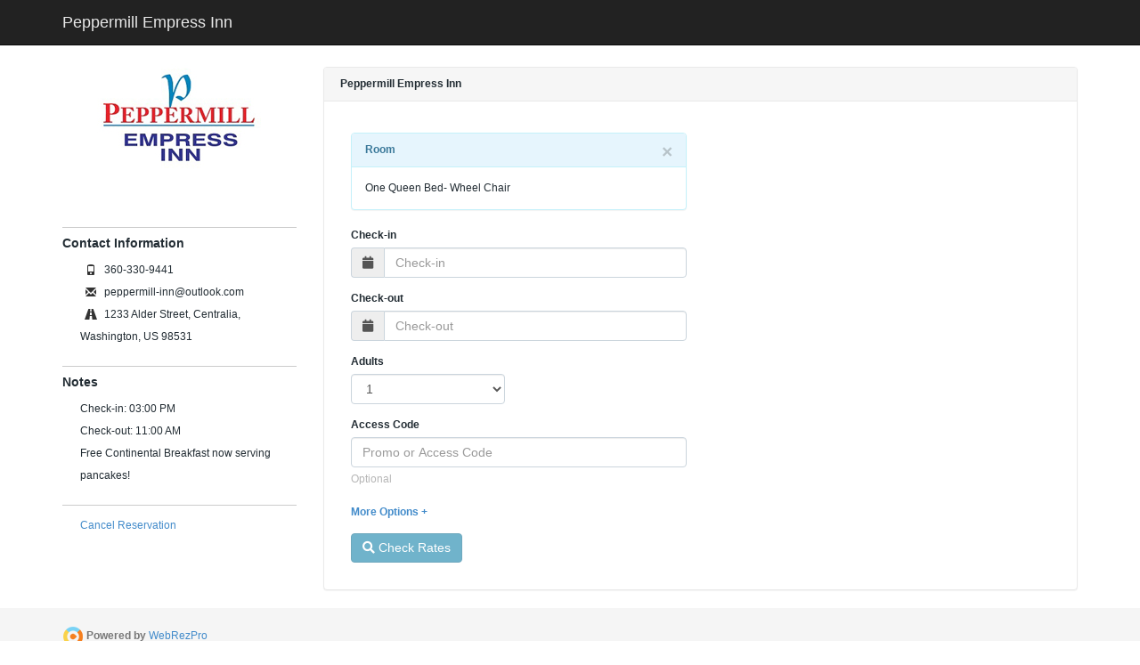

--- FILE ---
content_type: text/html; charset=UTF-8
request_url: https://book.webrez.com/v31/
body_size: 1895
content:

<!DOCTYPE html PUBLIC "-//W3C//DTD XHTML 1.0 Strict//EN" "http://www.w3.org/TR/xhtml1/DTD/xhtml1-strict.dtd">

<html lang="en" ng-app="appWRPBookingEngine" xmlns="http://www.w3.org/1999/xhtml">
<head>
<meta charset="utf-8">
<meta http-equiv="X-UA-Compatible" content="IE=edge">
<meta name="viewport" content="width=device-width, initial-scale=1.0">
<meta name="description" content="">
<meta name="author" content="">
<title>Room Rates &amp; Availability</title>

<link href="css/bootstrap.css" rel="stylesheet" type="text/css">
<link href="bower_components/bootstrap-datepicker/css/datepicker.css" rel="stylesheet" type="text/css">
<link href="css/bootstrap-formhelpers.css" rel="stylesheet" type="text/css">
<link href="css/flexisel.css" rel="stylesheet" type="text/css">
<link href="css/fontawesome-all.min.css" rel="stylesheet" type="text/css"/>
<link href="css/wrp-book.css" rel="stylesheet" type="text/css">



   
<script type="text/javascript">
// https://tc39.github.io/ecma262/#sec-array.prototype.includes


if (!Array.prototype.includes) {
  Object.defineProperty(Array.prototype, 'includes', {
    value: function(searchElement, fromIndex) {

      // 1. Let O be ? ToObject(this value).
      if (this == null) {
        throw new TypeError('"this" is null or not defined');
      }

      var o = Object(this);

      // 2. Let len be ? ToLength(? Get(O, "length")).
      var len = o.length >>> 0;

      // 3. If len is 0, return false.
      if (len === 0) {
        return false;
      }

      // 4. Let n be ? ToInteger(fromIndex).
      //    (If fromIndex is undefined, this step produces the value 0.)
      var n = fromIndex | 0;

      // 5. If n ≥ 0, then
      //  a. Let k be n.
      // 6. Else n < 0,
      //  a. Let k be len + n.
      //  b. If k < 0, let k be 0.
      var k = Math.max(n >= 0 ? n : len - Math.abs(n), 0);

      function sameValueZero(x, y) {
        return x === y || (typeof x === 'number' && typeof y === 'number' && isNaN(x) && isNaN(y));
      }

      // 7. Repeat, while k < len
      while (k < len) {
        // a. Let elementK be the result of ? Get(O, ! ToString(k)).
        // b. If SameValueZero(searchElement, elementK) is true, return true.
        // c. Increase k by 1. 
        if (sameValueZero(o[k], searchElement)) {
          return true;
        }
        k++;
      }

      // 8. Return false
      return false;
    }
  });
}

</script> 
    

</head>
<body ng-controller="bookingEngine" ng-cloak>
<div id="wrap">

<header ng-include src="oPartials.header"></header>

<!-- Begin page content -->
<div class="container" >

<!-- Left Column -->
<!-- Logo -->
<aside id="left" class="col-md-3" ng-if="oSettings.oCompany">
<span ng-show="oLayout.leftColumn.isVisible" >
    <div id="logoWrap"><div id="logo"><a target="_blank" href="{{ oHotel.url }}"><img ng-if="oHotel.logo" ng-src="{{ oHotel.logo }}" alt="{{ oHotel.name}}"><span ng-if="!oHotel.logo" class="navbar-brand">{{oHotel.name}}</span></a></div></div><!--end logoWrap -->

<widget-Booking-Container  ng-if="oLayout.oWidgetBookingContainer.isVisible">
<widget-Booking-Form></widget-Booking-Form>
</widget-Booking-Container>


    
<company-Contact-Info></company-Contact-Info>
</span>
</aside><!--end left -->


<!-- Right Column -->      
<section id="right" class="col-md-9">
<div ng-include src="oPartials.errorContainer"></div>
<!-- Display the correct partial based on the routing -->
<div ng-view></div>



</section><!--end right -->

</div><!--end container -->
</div><!--end wrap -->


<footer ng-include src="oPartials.footer"></footer>


<!-- ================================================== -->
<script src="bower_components/jquery/dist/jquery.min.js"></script>

<script src="bower_components/jquery-ui/jquery-ui.min.js"></script>


<script src="bower_components/angular/angular.min.js"></script>



<script src="bower_components/angular-resource/angular-resource.min.js"></script>
<script src="bower_components/angular-route/angular-route.min.js"></script>
<script src="bower_components/angular-sanitize/angular-sanitize.min.js"></script>
<script src="bower_components/angular-animate/angular-animate.min.js"></script>


<script src='https://maps.googleapis.com/maps/api/js?sensor=false'></script>



<script src="scripts/app.js"></script>
<script src="scripts/apiRoomSearch.js"></script>
<script src="scripts/controllers/error/errorPanelsController.js"></script>
<script src="scripts/controllers/search/searchPanelsController.js"></script>
<script src="scripts/controllers/results/flexiselControllers.js"></script>
<script src="scripts/controllers/results/rateDisplayControllers.js"></script>
<script src="scripts/controllers/results/ratePanelSearchResults.js"></script>
<script src="scripts/controllers/results/rateListSortController.js"></script>
<script src="scripts/controllers/redirect/redirectPanelController.js"></script>
<script src="scripts/controllers/results/ratePanels.js"></script>
<script src="scripts/controllers/reservation/reservationController.js"></script>
<script src="scripts/controllers/thanks/thanksController.js"></script>
<script src="scripts/controllers/bookingEngine.js"></script>




<script src="bower_components/bootstrap/dist/js/bootstrap.js"></script>
<script src="bower_components/bootstrap-form-helpers/bootstrap-formhelpers.js"></script>




<script src="scripts/js/jquery.flexisel.js" type="text/javascript" ></script>
<script src="bower_components/datejs/build/date.js" type="text/javascript" ></script>

<script src='bower_components/underscore/underscore-min.js'></script>
<script src='bower_components/angular-google-maps/dist/angular-google-maps.min.js'></script>
<script src='bower_components/angular-local-storage/dist/angular-local-storage.js'></script>
<script src='bower_components/angular-translate/angular-translate.min.js'></script>


<script src="bower_components/angular-ui/ui-bootstrap-tpls-2.1.4.js"></script>

<script src="bower_components/moment/min/moment-with-locales.min.js"></script>




<analytics></analytics>
</body>
</html>


--- FILE ---
content_type: text/html; charset=UTF-8
request_url: https://book.webrez.com/v31/views/header.html
body_size: 233
content:
<!-- Fixed navbar -->
<style ng-bind="getStyleOverrides()"></style>
<div class="navbar navbar-inverse navbar-fixed-top" role="navigation">
<div class="container">
<div class="navbar-header" ng-if="oHotel.name"><a target="_blank" class="navbar-brand" href="{{ oHotel.url }}" style="color:#e8e8e8;">{{  oHotel.name }}</a> <button ng-show="isSearchPage()" ng-click="goToSearchPage()" class="btn btn-primary btn-sm hidden-lg hidden-md hidden-sm" style="margin-top: 10px;">Change Search</button></div>
</div><!--end container -->
</div><!--end navbar -->


--- FILE ---
content_type: text/html; charset=UTF-8
request_url: https://book.webrez.com/v31/views/error/error.html
body_size: 180
content:
<div id="errorPanel" class="panel {{error.className}}" ng-show="error.isVisible" ng-controller="errorPanel" style="margin-top:10px;">
<div class="panel-heading"><strong>{{  error.title }}</strong></div>

<div class="panel-body">
	<div class="col-md-12">
    <img class="warningImage" ng-if="error.img" ng-src="{{ error.img }}"/>
    <span ng-bind-html="error.message 
    | trustHTML"></span>
    </div>
</div>

</div><!--  End Danger Panel -->

--- FILE ---
content_type: text/html; charset=UTF-8
request_url: https://book.webrez.com/v31/views/footer.html
body_size: 138
content:
<!-- Footer -->
<div id="footer">
<div class="container">
  <p class="text-muted"><img src="img/wrp_logo.png" alt="Logo">&nbsp;<strong>Powered by</strong> <a href="http://www.webrezpro.com/" title="Property Management System" target="_blank">WebRezPro</a></p>
</div></div>


<!--end footer -->

--- FILE ---
content_type: text/html; charset=ISO-8859-1
request_url: https://api.webrez.com/Bookings105/activity-edit.html?table=hotels&listing_id=2224&mode=command&command=bookingrequestform_version2&hotel_id=2224&callback=angular.callbacks._0&invtype_id=29983&package_id=&reservationcode_id=&sourcecode_id=
body_size: 6131
content:
angular.callbacks._0({"reservationcode_id":23931,"max_adults":"2","book_now_replacement_text":"BOOK NOW","book_now_suffix_text":null,"currency_conversion_array":[{"name":"U.S. Dollar","code":"USD","rate":1},{"name":"Canadian Dollar","code":"CAD","rate":1.388208},{"rate":1.49590089740606,"name":"Australian Dollar","code":"AUD"},{"name":"Brazilian Real","code":"BRL","rate":5.377170591129},{"code":"KYD","name":"Cayman Island Dollar","rate":1.25000045022088},{"name":"Chinese Renminbi","code":"CNY","rate":6.97995323930915},{"code":"CZK","name":"Czech Koruna","rate":20.9026546007559},{"name":"Euro","code":"EUR","rate":0.858797801361622},{"name":"Indian Rupee","code":"INR","rate":90.1609404429434},{"rate":157.607629427793,"code":"JPY","name":"Japanese Yen"},{"rate":18.008795485503,"code":"MXN","name":"Mexican Peso"},{"rate":1.74446203724648,"code":"NZD","name":"New Zealand Dollar"},{"name":"Norwegian Krone","code":"NOK","rate":10.1062747067945},{"rate":79.0011381743683,"code":"RUB","name":"Russian Ruble"},{"name":"Swiss Franc","code":"CHF","rate":0.800136025798791},{"rate":0.745243343472421,"code":"GBP","name":"U.K. Pound Sterling"},{"code":"KMF","name":"\tComoro franc","rate":422.5899543379},{"rate":66.08940728398,"name":"Afghan afghani","code":"AFN"},{"rate":82.873141901976,"name":"Albanian lek","code":"ALL"},{"code":"DZD","name":"Algerian Dinar","rate":129.884730538922},{"name":"Angolan kwanza","code":"AOA","rate":919.343046357616},{"rate":1464.35443037975,"name":"Argentine Peso","code":"ARS"},{"rate":381.375824175824,"code":"AMD","name":"Armenia Dram"},{"rate":1.78998429485444,"name":"Aruban florin","code":"AWG"},{"code":"AZN","name":"Azerbaijan Manat","rate":1.69999571390959},{"rate":1,"code":"BSD","name":"Bahamian Dollar"},{"code":"BHD","name":"Bahrain Dinar","rate":0.376224137449751},{"rate":122.287526427061,"code":"BDT","name":"Bangladeshi taka"},{"name":"Barbadian Dollar","code":"BBD","rate":2},{"name":"Belarussian Ruble","code":"BYN","rate":2.92812817711256},{"rate":2,"code":"BZD","name":"Belize Dollar"},{"name":"Bolivian Boliviano","code":"BOB","rate":6.90929180415989},{"name":"Bosnia and Herzegovina convert","code":"BAM","rate":1.67997821680332},{"rate":13.812190316996,"name":"Botswana Pula","code":"BWP"},{"code":"BND","name":"Brunei Dollar","rate":1.28706407005475},{"name":"Bulgarian Lev","code":"BGN","rate":1.66464173595639},{"name":"Burundian franc","code":"BIF","rate":2972.60813704497},{"name":"Cambodian riel","code":"KHR","rate":4012.16184971098},{"rate":94.7129699119875,"code":"CVE","name":"Cape Verde escudo"},{"rate":1.78998429485444,"code":"XCG","name":"Caribbean guilder"},{"name":"Central African CFA Franc","code":"XAF","rate":563.396103896104},{"rate":102.50372886362,"name":"CFP Franc","code":"XPF"},{"code":"CLP","name":"Chilean Peso","rate":896.77519379845},{"rate":3721.73726541555,"name":"Colombian Peso","code":"COP"},{"name":"Congolese franc","code":"CDF","rate":2145.60741885626},{"name":"Cuban peso","code":"CUP","rate":24},{"rate":6.41842014009293,"code":"DKK","name":"Danish Krone"},{"name":"Djiboutian franc","code":"DJF","rate":177.724747151453},{"name":"Dominican Peso","code":"DOP","rate":63.4203481200603},{"code":"XCD","name":"East Caribbean Dollar","rate":2.69996382434971},{"name":"Egyptian Pound","code":"EGP","rate":47.2565359477124},{"name":"Eritrean nakfa","code":"ERN","rate":15.3799315318909},{"name":"Ethiopian birr","code":"ETB","rate":155.471833351999},{"name":"Fiji Dollar","code":"FJD","rate":2.27735990511328},{"code":"GMD","name":"Gambian dalasi","rate":71.9651632970451},{"code":"GEL","name":"Georgian lari","rate":2.69498958468823},{"code":"GHS","name":"Ghanaian Cedi","rate":10.7176838448176},{"rate":0.745318965364505,"code":"GIP","name":"Gibraltar pound"},{"name":"Guatemalan Quetzal","code":"GTQ","rate":7.66550707351821},{"name":"Guinean franc","code":"GNF","rate":8730.8679245283},{"rate":209.225018839488,"code":"GYD","name":"Guyanese dollar"},{"rate":130.642574816488,"name":"Haitian gourde","code":"HTG"},{"rate":26.382758751758,"name":"Honduran Lempira","code":"HNL"},{"rate":7.79502383639641,"code":"HKD","name":"Hong Kong Dollar"},{"name":"Hungarian Forint","code":"HUF","rate":331.551946501075},{"name":"Icelandic Krona","code":"ISK","rate":126.615103976651},{"name":"Indonesian Rupiah","code":"IDR","rate":16725.3975903614},{"rate":42066.9090909091,"name":"Iranian rial","code":"IRR"},{"code":"IQD","name":"Iraqi dinar","rate":1309.63018867925},{"rate":3.15764476814805,"name":"Israeli Shekel","code":"ILS"},{"rate":158.308587068081,"code":"JMD","name":"Jamaican dollar"},{"rate":0.708988866763261,"name":"Jordanian Dinar","code":"JOD"},{"name":"Kazakhstani Tenge","code":"KZT","rate":509.995591476855},{"rate":128.97965251324,"code":"KES","name":"Kenyan Shilling"},{"code":"KWD","name":"Kuwaiti Dinar","rate":0.30647663841087},{"rate":87.4461732283465,"code":"KGS","name":"Kyrgyzstan Som"},{"rate":21690.75,"name":"Lao kip","code":"LAK"},{"rate":86763,"code":"LBP","name":"Lebanese Pound"},{"rate":16.5750241782384,"name":"Lesotho loti","code":"LSL"},{"code":"LRD","name":"Liberian dollar","rate":180.099636741048},{"code":"LYD","name":"Libyan Dinar","rate":5.42277223081611},{"name":"Macanese pataca","code":"MOP","rate":8.03007936324302},{"name":"Macedonian denar","code":"MKD","rate":52.855924459336},{"code":"MGA","name":"Malagasy ariary","rate":4551.50163934426},{"name":"Malawian kwacha","code":"MWK","rate":1733.0936329588},{"name":"Malaysian Ringgit","code":"MYR","rate":4.06964261109955},{"rate":15.4000643422118,"code":"MVR","name":"Maldivian rufiyaa"},{"rate":39.8303732820704,"name":"Mauritanian ouguiya","code":"MRU"},{"code":"MUR","name":"Mauritian Rupee","rate":46.587287737432},{"code":"MDL","name":"Moldova Lei","rate":16.7909429580531},{"code":"MNT","name":"Mongolian togrog","rate":3559.50769230769},{"code":"MAD","name":"Moroccan Dirham","rate":9.23293028452851},{"rate":63.8902798232695,"name":"Mozambican metical","code":"MZN"},{"rate":2100.16338880484,"name":"Myanma Kyat","code":"MMK"},{"rate":16.5750241782384,"code":"NAD","name":"Namibian dollar"},{"rate":144.349381303941,"name":"Nepalese Rupee","code":"NPR"},{"name":"New Turkmenistan Manat","code":"TMT","rate":3.49999873938245},{"rate":1419.43558282209,"name":"Nigerian Naira","code":"NGN"},{"rate":0.384470068864668,"code":"OMR","name":"Omani Rial"},{"name":"Pakistani Rupee","code":"PKR","rate":280.502727823803},{"rate":1,"name":"Panamanian Balboa","code":"PAB"},{"name":"Papua New Guinean Kina","code":"PGK","rate":4.26623723854773},{"rate":3.36192152978415,"code":"PEN","name":"Peruvian New Sol"},{"rate":59.1784465853867,"code":"PHP","name":"Philippine Peso"},{"name":"Polish Zloty","code":"PLN","rate":3.6193381357987},{"rate":3.64038968361152,"name":"Qatari Rial","code":"QAR"},{"code":"RON","name":"Romanian New Leu","rate":4.3721158752055},{"name":"Rwandan franc","code":"RWF","rate":1455.14465408805},{"rate":8.75001890931095,"name":"Salvadoran colon","code":"SVC"},{"name":"Samoan tala","code":"WST","rate":2.76069659359606},{"code":"SAR","name":"Saudi Arabian Riyal","rate":3.74978525701629},{"name":"SÃ£o TomÃ© and PrÃ­ncipe Dobra","code":"STN","rate":21.0446145683317},{"rate":100.667730239304,"name":"Serbian Dinar","code":"RSD"},{"code":"SCR","name":"Seychelles rupee","rate":14.8007633831949},{"rate":1.28658931605039,"name":"Singapore Dollar","code":"SGD"},{"rate":8.13668520787054,"name":"Solomon Islands dollar","code":"SBD"},{"name":"Somali shilling","code":"SOS","rate":570.809210526316},{"name":"South African Rand","code":"ZAR","rate":16.540660335768},{"rate":1458.20168067227,"code":"KRW","name":"South Korean Won"},{"code":"SSP","name":"South Sudanese pound","rate":4566.47368421053},{"rate":309.384443949187,"code":"LKR","name":"Sri Lanka Rupee"},{"code":"SDG","name":"Sudanese pound","rate":600.176394293126},{"name":"Surinamese dollar","code":"SRD","rate":38.2911678711315},{"name":"Swazi lilangeni","code":"SZL","rate":16.5750241782384},{"rate":9.22434116974763,"code":"SEK","name":"Swedish Krona"},{"rate":11017.5238095238,"name":"Syrian pound","code":"SYP"},{"name":"Taiwanese Dollar","code":"TWD","rate":31.6256521243877},{"rate":9.31508172960786,"code":"TJS","name":"Tajikistan Ruble"},{"name":"Tanzanian Shilling","code":"TZS","rate":2487.82795698925},{"name":"Thai Baht","code":"THB","rate":31.4472635012686},{"name":"Tongan paÊ»anga","code":"TOP","rate":2.40096300857161},{"rate":6.77452224326065,"name":"Trinidad Tobago Dollar","code":"TTD"},{"rate":2.88802667903811,"code":"TND","name":"Tunisian Dinar"},{"rate":43.0732570045611,"name":"Turkish Lira","code":"TRY"},{"code":"UGX","name":"Ugandan shilling","rate":3596.39378238342},{"rate":43.0772668032024,"name":"Ukrainian Hryvnia","code":"UAH"},{"name":"United Arab Emirates Dirham","code":"AED","rate":3.67255651529782},{"rate":38.9399158485273,"code":"UYU","name":"Uruguayan Peso"},{"rate":12071.3739130435,"code":"UZS","name":"Uzbekistan Sum"},{"code":"VUV","name":"Vanuatu vatu","rate":120.326601369507},{"rate":324.651075771749,"name":"Venezuelan Bolivar","code":"VES"},{"rate":26192.6037735849,"code":"VND","name":"Vietnamese Dong"},{"name":"West African CFA Franc","code":"XOF","rate":563.396103896104},{"code":"YER","name":"Yemeni rial","rate":238.35989010989},{"code":"ZMW","name":"Zambian Kwacha","rate":19.7770148020458}],"page_tracking_code":"<script>\r\n  (function(i,s,o,g,r,a,m){i['GoogleAnalyticsObject']=r;i[r]=i[r]||function(){\r\n  (i[r].q=i[r].q||[]).push(arguments)},i[r].l=1*new Date();a=s.createElement(o),\r\n  m=s.getElementsByTagName(o)[0];a.async=1;a.src=g;m.parentNode.insertBefore(a,m)\r\n  })(window,document,'script','https://www.google-analytics.com/analytics.js','ga');\r\n\r\n  ga('create', 'UA-40894817-1', 'auto', {'allowLinker': true});\r\n  ga('require', 'linker');\r\n  ga('linker:autoLink', ['worldweb.com', 'webrezpro.com', 'webrez.com', 'peppermill-inn.com']);\r\n  ga('send', 'pageview');\r\n</script>\r\n\r\n<!-- Sojern Tag v6_js, Pixel Version: 1 -->\r\n<script>\r\n(function () {\r\nvar my_url = window.location.href;\r\nvar params = {\r\nhd1: my_url.split(\"date_from=\")[1].split(\"&\")[0], /* Check In Date */\r\nhd2: my_url.split(\"date_to=\")[1].split(\"&\")[0], /* Check Out Date */\r\nhc1: \"Centralia\", /* Destination City */\r\nhs1: \"WA\", /* Destination State or Region */\r\nhn1: \"USA\", /* Destination Country */\r\nhpr: \"Peppermill Empress Inn\", /* Hotel Property */\r\nhcu: \"USD\", /* Purchase Currency */\r\nhpid: my_url.split(\"hotel_id=\")[1].split(\"&\")[0], /* Property ID */\r\nhd: \"\" /* Length of Travel in Nights */\r\n};\r\nif(window.location.href.indexOf(\"table=hotels\") > -1){\r\nvar sjrnId = \"295126\"; /* Search Pixel */\r\nparams.et = \"hs\";\r\nparams.hd = my_url.split(\"num_nights=\")[1].split(\"&\")[0];\r\n} else if(window.location.href.indexOf(\"activity-edit\") > -1){\r\nvar sjrnId = \"295128\"; /* Shopping Cart Pixel */\r\nparams.et = \"hcart\";\r\nvar sjrnIn = document.getElementsByName(\"date_from\")[0].value; /* e.g. 20150214 */\r\nvar sjrnOut = document.getElementsByName(\"date_to\")[0].value; /* e.g. 20150215 */\r\nparams.hd1 = sjrnIn.slice(0,4)+'-'+sjrnIn.slice(4,6)+'-'+sjrnIn.slice(-2);\r\nparams.hd2 = sjrnOut.slice(0,4)+'-'+sjrnOut.slice(4,6)+'-'+sjrnOut.slice(-2);\r\nparams.hd = document.getElementsByName(\"num_nights\")[0].value;\r\nparams.tad = document.getElementsByName(\"num_adults\")[0].value;\r\nparams.tch = document.getElementsByName(\"num_children\")[0].value;\r\nparams.t = parseInt(params.tad) + parseInt(params.tch);\r\nparams.hpid = document.getElementsByName(\"hotel_id\")[0].value;\r\n}\r\nvar cid = [];\r\nvar paramsArr = [];\r\nvar cidParams = [];\r\nvar pl = document.createElement('script');\r\nvar defaultParams = {\"vid\":\"hot\"};\r\nfor(key in defaultParams) { params[key] = defaultParams[key]; };\r\nfor(key in cidParams) { cid.push(params[cidParams[key]]); };\r\nparams.cid = cid.join('|');\r\nfor(key in params) { paramsArr.push(key + '=' + encodeURIComponent(params[key])) };\r\npl.type = 'text/javascript';\r\npl.async = true;\r\npl.src = 'https://beacon.sojern.com/pixel/p/'+sjrnId+'?f_v=v6_js&p_v=1&' +\r\nparamsArr.join('&');\r\n(document.getElementsByTagName('head')[0] ||\r\ndocument.getElementsByTagName('body')[0]).appendChild(pl);\r\n})();\r\n</script> <!-- End Sojern Tag -->\r\n","book_min_days_in_advance":0,"flag_display_cancellation_warning":1,"add_guest_to_waitlist_url":"","flag_online_cancellation_daysinadv":"1","flag_allow_guest_to_select_location":0,"max_age_child":"-1","max_age_young_child":"-1","book_max_days_in_advance":10000,"max_people":"2","default_num_adults":1,"invtypes":[{"id":"29983","name":"One Queen Bed- Wheel Chair","description":"This oversize 330 square foot guestroom features one queen size bed with 250 thread-count sheets, Wheelchair accessible doorways, grab bars, and seating in tub, free wireless hi-speed internet access, microwave, refrigerator, coffeemaker, work desk, iron and ironing board, telephone, 32 inch TV with on Cable, AM/FM radio with alarm clock. Coin laundry available on the first floor.\r\n\r\n"}],"hotel_current_date":"20260111","locations":[{"name":"Peppermill Empress Inn","access_code_text":"Access Code","online_min_stay":1,"currency":"USD","location_id":0,"flag_is_hostel_male_female_separate":0,"flag_enable_childprice_check":1,"flag_turnoff_carousel":null,"phoneNumber":"360-330-9441","online_max_stay":"28","address":"1233 Alder Street, Centralia, Washington, US 98531","postal":"98531","logo":"https://wrp-graphics-public-old.s3.amazonaws.com/file-hotels-2224-hotel_thumbnail_url.jpg","url":"https://peppermill-inn.com/","name_for_adult":"Adults","email":"peppermill-inn@outlook.com","flag_is_hostel_property":0,"access_code_is_optional":1,"cancel_url":"http://reservation.worldweb.com/modifybooking.html?hotel_id=2224&mode=cancelform","no_availability_message":"Please call hotel for availability.","toll_free":null,"mustbook_daysinadv":0,"aNotes":["Check-in: 03:00 PM","Check-out: 11:00 AM","Free Continental Breakfast now serving pancakes! "],"enable_access_code":1,"flag_allow_existing_guest_profile":1,"name_for_unit":"Room","flag_advancedoptions_under_morebutton":1}],"css_overrides":null,"sourcecode_id":null,"page_search_tracking_code":"<script>\r\n  (function(i,s,o,g,r,a,m){i['GoogleAnalyticsObject']=r;i[r]=i[r]||function(){\r\n  (i[r].q=i[r].q||[]).push(arguments)},i[r].l=1*new Date();a=s.createElement(o),\r\n  m=s.getElementsByTagName(o)[0];a.async=1;a.src=g;m.parentNode.insertBefore(a,m)\r\n  })(window,document,'script','https://www.google-analytics.com/analytics.js','ga');\r\n\r\n  ga('create', 'UA-40894817-1', 'auto', {'allowLinker': true});\r\n  ga('require', 'linker');\r\n  ga('linker:autoLink', ['worldweb.com', 'webrezpro.com', 'webrez.com', 'peppermill-inn.com']);\r\n  ga('send', 'pageview');\r\n</script>\r\n\r\n<!-- Sojern Tag v6_js, Pixel Version: 1 -->\r\n<script>\r\n(function () {\r\nvar my_url = window.location.href;\r\nvar params = {\r\nhd1: my_url.split(\"date_from=\")[1].split(\"&\")[0], /* Check In Date */\r\nhd2: my_url.split(\"date_to=\")[1].split(\"&\")[0], /* Check Out Date */\r\nhc1: \"Centralia\", /* Destination City */\r\nhs1: \"WA\", /* Destination State or Region */\r\nhn1: \"USA\", /* Destination Country */\r\nhpr: \"Peppermill Empress Inn\", /* Hotel Property */\r\nhcu: \"USD\", /* Purchase Currency */\r\nhpid: my_url.split(\"hotel_id=\")[1].split(\"&\")[0], /* Property ID */\r\nhd: \"\" /* Length of Travel in Nights */\r\n};\r\nif(window.location.href.indexOf(\"table=hotels\") > -1){\r\nvar sjrnId = \"295126\"; /* Search Pixel */\r\nparams.et = \"hs\";\r\nparams.hd = my_url.split(\"num_nights=\")[1].split(\"&\")[0];\r\n} else if(window.location.href.indexOf(\"activity-edit\") > -1){\r\nvar sjrnId = \"295128\"; /* Shopping Cart Pixel */\r\nparams.et = \"hcart\";\r\nvar sjrnIn = document.getElementsByName(\"date_from\")[0].value; /* e.g. 20150214 */\r\nvar sjrnOut = document.getElementsByName(\"date_to\")[0].value; /* e.g. 20150215 */\r\nparams.hd1 = sjrnIn.slice(0,4)+'-'+sjrnIn.slice(4,6)+'-'+sjrnIn.slice(-2);\r\nparams.hd2 = sjrnOut.slice(0,4)+'-'+sjrnOut.slice(4,6)+'-'+sjrnOut.slice(-2);\r\nparams.hd = document.getElementsByName(\"num_nights\")[0].value;\r\nparams.tad = document.getElementsByName(\"num_adults\")[0].value;\r\nparams.tch = document.getElementsByName(\"num_children\")[0].value;\r\nparams.t = parseInt(params.tad) + parseInt(params.tch);\r\nparams.hpid = document.getElementsByName(\"hotel_id\")[0].value;\r\n}\r\nvar cid = [];\r\nvar paramsArr = [];\r\nvar cidParams = [];\r\nvar pl = document.createElement('script');\r\nvar defaultParams = {\"vid\":\"hot\"};\r\nfor(key in defaultParams) { params[key] = defaultParams[key]; };\r\nfor(key in cidParams) { cid.push(params[cidParams[key]]); };\r\nparams.cid = cid.join('|');\r\nfor(key in params) { paramsArr.push(key + '=' + encodeURIComponent(params[key])) };\r\npl.type = 'text/javascript';\r\npl.async = true;\r\npl.src = 'https://beacon.sojern.com/pixel/p/'+sjrnId+'?f_v=v6_js&p_v=1&' +\r\nparamsArr.join('&');\r\n(document.getElementsByTagName('head')[0] ||\r\ndocument.getElementsByTagName('body')[0]).appendChild(pl);\r\n})();\r\n</script> <!-- End Sojern Tag -->\r\n","secure_url":"https://secure.webrez.com/Bookings105","sort":"ByRate","flag_youth_child_format":0,"amenity_search":[],"max_num_beds":0})

--- FILE ---
content_type: text/html; charset=UTF-8
request_url: https://book.webrez.com/v31/views/content/search.html
body_size: 150
content:
<!-- hide until the oHotel Object is loaded -->
<div class="panel panel-default" style="margin-top:15px;">
<div class="panel-heading"><span class="fa fa-bell-o"></span> <strong>{{   oHotel.name  }}</strong></div>


<div class="panel-body">
    
<div class="col-lg-6 col-md-8 col-sm-12" style="margin-top:20px;">
<widget-Booking-Form></widget-Booking-Form> 

</div>

</div>



</div><!--end panel -->


--- FILE ---
content_type: text/html; charset=UTF-8
request_url: https://book.webrez.com/v31/views/widget/booking.html
body_size: 1909
content:
<!-- Booking Widget Form-->
<div class="clearfix"></div>
<div class="widget">
    <form id="widgetBookingForm" name="widgetBookingForm" widget-Form>
        <div ng-if="isSinglePackageRateResult()" class="form-group">
            <label class="control-label">{{ 'labelPackageOrRate' | translate }}</label>
            <div class="input-group">
                {{ getSinglePackageDetails(0,"name") }}
            </div>
            <!--inputGroup -->
        </div>
        <div ng-if="isSingleInventoryResult()" class="panel panel-info">
            <div ng-click="deleteQueryStringInvtypeID()" class="panel-heading"><a class="close" data-dismiss="alert" aria-label="close">&times;</a><strong style="text-transform: capitalize;">{{ oHotel.name_for_unit }}</strong></div>            
            <div class="panel-body">
                <div ng-repeat="oInvData in oSettings.oCompany.invtypes">{{ getSingleInventoryDetails($index,"name") }}</div>
            </div>
            <!--inputGroup -->
        </div>


        <div ng-if="getLocationSelection()">
            <div class="form-group">
                <label class="control-label">{{ 'labelLocation' | translate }}</label>
                <select class="form-control" style="margin-bottom:10px;" ng-model="oPropertyLocation" ng-options="oLoc.name for oLoc in oSettings.oCompany.locations track by oLoc.location_id " ng-change="changeLocation(oPropertyLocation)">{{ location.name }}</select>
                </select>
            </div>
        </div>
        <div class="form-group">
            <label class="control-label">{{ 'labelCheckIn' | translate }}</label>
            <div class="input-group">
                <span class="input-group-addon" id="cal1" ng-click="bOpen2 = ! bOpen2"><i class="fa fa-calendar"></i></span>
                <input date-Picker-Blur ng-model="oBookingFormData.checkin" is-open="bOpen2" date-disabled="disabled(date,mode,'checkin')" ng-click="bOpen2 = ! bOpen2" class="form-control form-control-inline input-medium date-picker" size="16" type="text" uib-datepicker-popup="{{ oBookingFormData.sFormat }}" placeholder="{{'labelCheckIn' | translate  }}" datepicker-options="{showWeeks: false, minDate: oBookingFormData.oMinCheckIn}" ng-change="datePickerSetMinimumCheckoutDate()" aria-describedby="cal1" required closed-text="xx" />
            </div>
            <!--inputGroup -->
        </div>
        <div class="form-group">
            <label class="control-label">{{ 'labelCheckOut' | translate }}</label>
            <div class="input-group">
                <span class="input-group-addon" id="cal2" ng-click="bOpen = ! bOpen"><i class="fa fa-calendar"></i></span>
                <input date-Picker-Blur is-open="bOpen" ng-click="bOpen = ! bOpen" ng-model="oBookingFormData.checkout" class="form-control form-control-inline input-medium date-picker" size="16" type="text" uib-datepicker-popup="{{ oBookingFormData.sFormat }}" min-date="oBookingFormData.oMinCheckOut" placeholder="{{ 'labelCheckOut' | translate }}" datepicker-options="{showWeeks: false, minDate: oBookingFormData.oMinCheckOut, maxDate: oBookingFormData.oMaxCheckOut}" aria-describedby="cal2" required />                
            </div>
            <!--/inputGroup -->
        </div>
        <!-- Adult/Children Selections -->
        <div class="row form-group" ng-if="! oHotel.flag_is_hostel_male_female_separate">
            <div class="col-lg-6">
                <label>{{ adultText | translate }}</label>
                <select required class="form-control" ng-model="oBookingFormData.adults" data-width="40px" ng-options="a as a for a in oSettings.oCompany.max_adults | listRange" ng-change="setMaxChildren()">
                </select>
            </div>
            <!--  -->
            <ng-include src="'views/widget/bookingChildren.html'" />
        </div>
        <!--end row -->
        <!-- Male/Female Selections -->
        <div class="row" ng-if="oHotel.flag_is_hostel_male_female_separate">
            <div class="col-lg-6 form-group">
                <label>{{ 'labelMale' | translate }}</label>
                <select class="form-control" ng-model="oBookingFormData.males" data-width="40px" ng-options="i for i in range(0,60)">
                </select>
            </div>
            <!--  -->
            <div class="col-lg-6 form-group">
                <label>{{ 'labelFemale' | translate }} </label>
                <select class="form-control" ng-model="oBookingFormData.females" data-width="40px" ng-options="i for i in range(0,60)">
                </select>
            </div>
            <ng-include src="'views/widget/bookingChildren.html'" />
        </div>
        <div ng-if="isNumBedsVisible('max_num_bedrooms')"class="form-group">
            <label>Number of Bedrooms</label>
            <select class="form-control" ng-model="oBookingFormData.num_bedrooms" data-width="40px" ng-options="bedOption.id as bedOption.title for bedOption in aNumBedroomsOptions">
            </select>
        </div>  
        <div class="form-group" ng-if="oHotel.enable_access_code > 0">
            <label class="control-label">{{ accessCodeText | translate }}</label>
            <input ng-model="oBookingFormData.promotionCode" class="form-control" placeholder="Promo or Access Code">
            <span  ng-if="oHotel.access_code_is_optional" class="help-block">Optional</span>
        </div>


        <!-- Start advanced -->
        <div ng-if="isNumBedsVisible('max_num_beds') || oHotel.flag_allow_existing_guest_profile > 0 ||
            oBookingFormData.aOptions.length ||
            aCurrency.length > 1
            ">
            <div ng-if="!showAdvancedSearch" style="color: #428bca; text-align: left; margin-bottom: 15px;margin-top: 20px;" ng-click="toggleAdvancedSearch()"><strong>{{ 'labelOptionsMore' | translate }} +</strong></div>
            <div ng-if="showAdvancedSearch" style="color: #428bca; text-align: left;margin-bottom: 15px;margin-top: 20px;" ng-click="toggleAdvancedSearch()"><strong>{{ 'labelOptionsLess' | translate }} -</strong></div>

<div ng-if="showAdvancedSearch">
        <div ng-if="isNumBedsVisible('max_num_beds')"class="form-group">
            <label>Number of Beds</label>
            <select class="form-control" ng-model="oBookingFormData.num_beds" data-width="40px" ng-options="bedOption.id as bedOption.title for bedOption in aNumBedOptions">
            </select>
        </div>                 
        <div class="form-group" ng-show="oHotel.flag_allow_existing_guest_profile > 0">
            <label class="control-label">{{ 'labelStayedBefore' | translate }}</label>
            <input ng-model="oBookingFormData.guest_email" class="form-control"placeholder="{{'labelEmailAddress' | translate  }}"  >
            <span  class="help-block">{{ 'labelOptional' | translate }}</span>
        </div>
        <div class="form-group" ng-show="oHotel.flag_allow_existing_guest_profile > 0 && oBookingFormData.guest_email.length > 0">
            <label class="control-label">{{ 'labelStayedBeforePassword' | translate }}</label>
            <input ng-model="oBookingFormData.guest_password" class="form-control" placeholder="">
            <span class="help-block"><a ng-click="showModal_ForgotPassword($event)">Forgot Password</a></span>
        </div>

        <div class="form-group" ng-if="oBookingFormData.aOptions.length">
            <em>{{ 'labelOptions' | translate }}:</em>
            <p>
                <div ng-repeat="obj in oBookingFormData.aOptions" class="checkbox">
                    <label>
                        <input type="checkbox" ng-model="obj.isChecked">{{ obj.text }}</label>
                </div>
        </div>

        <div ng-if="aCurrency.length > 1"class="form-group">
            <label>{{ 'labelCurrency' | translate }} </label>
            <select class="form-control" ng-model="oBookingFormData.currency" data-width="40px" ng-options="currency.code as currency.code for currency in aCurrency">
            </select>
        </div>


</div>
        </div>
        <!-- end advanced -->

        <div>
         
        <button type="submit" class="btn btn-primary" ng-disabled="disableSearchButton()" ng-click="showSearchResults()"><i class="fa fa-search"></i> {{ 'labelCheckRates' | translate }}</button>
        </div>
    </form>
</div>
<!--end widget Booking Form-->
<pre ng-if="isDebug()" ng-bind="oBookingFormData|json"></pre>


--- FILE ---
content_type: text/html; charset=UTF-8
request_url: https://book.webrez.com/v31/views/companyContactInfo.html
body_size: 304
content:
<!-- Contact Information -->


<div class="contact">
<h5><strong>{{ 'labelContactInformation' | translate }}</strong></h5>





<ul>

<li ng-if="oHotel.phoneNumber"><span class="btn btn-link btn-xs"> <span class="glyphicon glyphicon-phone"></span></span> {{oHotel.phoneNumber}}</li>
<li ng-if="oHotel.toll_free"><span class="btn btn-link btn-xs"> <span class="glyphicon glyphicon-phone"></span></span> {{oHotel.toll_free}}</li>
<li ng-if="oHotel.email"><span class="btn btn-link btn-xs"> <span class="glyphicon glyphicon-envelope"></span></span> {{oHotel.email}}</li>
<li ng-if="oHotel.address"><span class="btn btn-link btn-xs"> <span class="glyphicon glyphicon-road"></span></span> {{oHotel.address}}</li>
</ul>
</div><!--end Contact Address -->
<div class="contact" ng-if="oHotel.aNotes.length">
<h5><strong>{{ 'labelNotes' | translate }}</strong></h5>
<ul>
<li ng-repeat="sValue in oHotel.aNotes" class="arrow" ng-bind-html="sValue"></li>

</ul>



</div><!--end Contact Checkin -->
<div class="contact" ng-if="oHotel.cancel_url">
<h5><strong> </strong></h5>
<ul>
<li ><a ng-href="{{oHotel.cancel_url}}">Cancel Reservation</a></li>
</ul>
</div>

<div class="clearfix"></div>



--- FILE ---
content_type: text/html; charset=UTF-8
request_url: https://book.webrez.com/v31/views/widget/bookingChildren.html
body_size: 245
content:
<div ng-if="isYouthOptionVisible()" class="col-lg-6 form-group">    
    <label>{{ youthText }}</label>

<select class="form-control" ng-model="oBookingFormData.children"  data-width="40px" ng-options="a as a for a in maxChildren |  listRange : 0" >

</select>
<span class="help-block help-block-wwt" >{{oSettings.oCompany.max_age_young_child > 0? oSettings.oCompany.max_age_young_child : 0}} to {{oSettings.oCompany.max_age_child}} years old</span>    
</div>

<div ng-if="isChildOptionVisible()" class="col-lg-6 form-group">    
    <label>{{ childText }}</label>
<select class="form-control" ng-model="oBookingFormData.babies"  data-width="40px" ng-options="a as a for a in maxChildren |  listRange : 0" >

</select>
<span class="help-block help-block-wwt">Under {{ oSettings.oCompany.max_age_young_child }} years old</span>
</div>

--- FILE ---
content_type: text/css
request_url: https://book.webrez.com/v31/css/bootstrap.css
body_size: 28693
content:
@charset "UTF-8";
/*! normalize.css v3.0.2 | MIT License | git.io/normalize */
@media -sass-debug-info{filename{font-family:file\:\/\/C\:\/Users\/Blaine\/workspace\/rainbow-v1\.4\/rainbow\/client\/styles\/bootstrap\/bootstrap\/_normalize\.scss}line{font-family:\000039}}
html {
  font-family: sans-serif;
  -ms-text-size-adjust: 100%;
  -webkit-text-size-adjust: 100%;
}

@media -sass-debug-info{filename{font-family:file\:\/\/C\:\/Users\/Blaine\/workspace\/rainbow-v1\.4\/rainbow\/client\/styles\/bootstrap\/bootstrap\/_normalize\.scss}line{font-family:\0000319}}
body {
  margin: 0;
}

@media -sass-debug-info{filename{font-family:file\:\/\/C\:\/Users\/Blaine\/workspace\/rainbow-v1\.4\/rainbow\/client\/styles\/bootstrap\/bootstrap\/_normalize\.scss}line{font-family:\0000333}}
article,
aside,
details,
figcaption,
figure,
footer,
header,
hgroup,
main,
menu,
nav,
section,
summary {
  display: block;
}

@media -sass-debug-info{filename{font-family:file\:\/\/C\:\/Users\/Blaine\/workspace\/rainbow-v1\.4\/rainbow\/client\/styles\/bootstrap\/bootstrap\/_normalize\.scss}line{font-family:\0000354}}
audio,
canvas,
progress,
video {
  display: inline-block;
  vertical-align: baseline;
}

@media -sass-debug-info{filename{font-family:file\:\/\/C\:\/Users\/Blaine\/workspace\/rainbow-v1\.4\/rainbow\/client\/styles\/bootstrap\/bootstrap\/_normalize\.scss}line{font-family:\0000367}}
audio:not([controls]) {
  display: none;
  height: 0;
}

@media -sass-debug-info{filename{font-family:file\:\/\/C\:\/Users\/Blaine\/workspace\/rainbow-v1\.4\/rainbow\/client\/styles\/bootstrap\/bootstrap\/_normalize\.scss}line{font-family:\0000377}}
[hidden],
template {
  display: none;
}

@media -sass-debug-info{filename{font-family:file\:\/\/C\:\/Users\/Blaine\/workspace\/rainbow-v1\.4\/rainbow\/client\/styles\/bootstrap\/bootstrap\/_normalize\.scss}line{font-family:\0000389}}
a {
  background-color: transparent;
}

@media -sass-debug-info{filename{font-family:file\:\/\/C\:\/Users\/Blaine\/workspace\/rainbow-v1\.4\/rainbow\/client\/styles\/bootstrap\/bootstrap\/_normalize\.scss}line{font-family:\0000397}}
a:active,
a:hover {
  outline: 0;
}

@media -sass-debug-info{filename{font-family:file\:\/\/C\:\/Users\/Blaine\/workspace\/rainbow-v1\.4\/rainbow\/client\/styles\/bootstrap\/bootstrap\/_normalize\.scss}line{font-family:\00003109}}
abbr[title] {
  border-bottom: 1px dotted;
}

@media -sass-debug-info{filename{font-family:file\:\/\/C\:\/Users\/Blaine\/workspace\/rainbow-v1\.4\/rainbow\/client\/styles\/bootstrap\/bootstrap\/_normalize\.scss}line{font-family:\00003117}}
b,
strong {
  font-weight: bold;
}

@media -sass-debug-info{filename{font-family:file\:\/\/C\:\/Users\/Blaine\/workspace\/rainbow-v1\.4\/rainbow\/client\/styles\/bootstrap\/bootstrap\/_normalize\.scss}line{font-family:\00003126}}
dfn {
  font-style: italic;
}

@media -sass-debug-info{filename{font-family:file\:\/\/C\:\/Users\/Blaine\/workspace\/rainbow-v1\.4\/rainbow\/client\/styles\/bootstrap\/bootstrap\/_normalize\.scss}line{font-family:\00003135}}
h1 {
  font-size: 2em;
  margin: 0.67em 0;
}

@media -sass-debug-info{filename{font-family:file\:\/\/C\:\/Users\/Blaine\/workspace\/rainbow-v1\.4\/rainbow\/client\/styles\/bootstrap\/bootstrap\/_normalize\.scss}line{font-family:\00003144}}
mark {
  background: #ff0;
  color: #000;
}

@media -sass-debug-info{filename{font-family:file\:\/\/C\:\/Users\/Blaine\/workspace\/rainbow-v1\.4\/rainbow\/client\/styles\/bootstrap\/bootstrap\/_normalize\.scss}line{font-family:\00003153}}
small {
  font-size: 80%;
}

@media -sass-debug-info{filename{font-family:file\:\/\/C\:\/Users\/Blaine\/workspace\/rainbow-v1\.4\/rainbow\/client\/styles\/bootstrap\/bootstrap\/_normalize\.scss}line{font-family:\00003161}}
sub,
sup {
  font-size: 75%;
  line-height: 0;
  position: relative;
  vertical-align: baseline;
}

@media -sass-debug-info{filename{font-family:file\:\/\/C\:\/Users\/Blaine\/workspace\/rainbow-v1\.4\/rainbow\/client\/styles\/bootstrap\/bootstrap\/_normalize\.scss}line{font-family:\00003169}}
sup {
  top: -0.5em;
}

@media -sass-debug-info{filename{font-family:file\:\/\/C\:\/Users\/Blaine\/workspace\/rainbow-v1\.4\/rainbow\/client\/styles\/bootstrap\/bootstrap\/_normalize\.scss}line{font-family:\00003173}}
sub {
  bottom: -0.25em;
}

@media -sass-debug-info{filename{font-family:file\:\/\/C\:\/Users\/Blaine\/workspace\/rainbow-v1\.4\/rainbow\/client\/styles\/bootstrap\/bootstrap\/_normalize\.scss}line{font-family:\00003184}}
img {
  border: 0;
}

@media -sass-debug-info{filename{font-family:file\:\/\/C\:\/Users\/Blaine\/workspace\/rainbow-v1\.4\/rainbow\/client\/styles\/bootstrap\/bootstrap\/_normalize\.scss}line{font-family:\00003192}}
svg:not(:root) {
  overflow: hidden;
}

@media -sass-debug-info{filename{font-family:file\:\/\/C\:\/Users\/Blaine\/workspace\/rainbow-v1\.4\/rainbow\/client\/styles\/bootstrap\/bootstrap\/_normalize\.scss}line{font-family:\00003203}}
figure {
  margin: 1em 40px;
}

@media -sass-debug-info{filename{font-family:file\:\/\/C\:\/Users\/Blaine\/workspace\/rainbow-v1\.4\/rainbow\/client\/styles\/bootstrap\/bootstrap\/_normalize\.scss}line{font-family:\00003211}}
hr {
  -moz-box-sizing: content-box;
  box-sizing: content-box;
  height: 0;
}

@media -sass-debug-info{filename{font-family:file\:\/\/C\:\/Users\/Blaine\/workspace\/rainbow-v1\.4\/rainbow\/client\/styles\/bootstrap\/bootstrap\/_normalize\.scss}line{font-family:\00003221}}
pre {
  overflow: auto;
}

@media -sass-debug-info{filename{font-family:file\:\/\/C\:\/Users\/Blaine\/workspace\/rainbow-v1\.4\/rainbow\/client\/styles\/bootstrap\/bootstrap\/_normalize\.scss}line{font-family:\00003229}}
code,
kbd,
pre,
samp {
  font-family: monospace, monospace;
  font-size: 1em;
}

@media -sass-debug-info{filename{font-family:file\:\/\/C\:\/Users\/Blaine\/workspace\/rainbow-v1\.4\/rainbow\/client\/styles\/bootstrap\/bootstrap\/_normalize\.scss}line{font-family:\00003252}}
button,
input,
optgroup,
select,
textarea {
  color: inherit;
  font: inherit;
  margin: 0;
}

@media -sass-debug-info{filename{font-family:file\:\/\/C\:\/Users\/Blaine\/workspace\/rainbow-v1\.4\/rainbow\/client\/styles\/bootstrap\/bootstrap\/_normalize\.scss}line{font-family:\00003266}}
button {
  overflow: visible;
}

@media -sass-debug-info{filename{font-family:file\:\/\/C\:\/Users\/Blaine\/workspace\/rainbow-v1\.4\/rainbow\/client\/styles\/bootstrap\/bootstrap\/_normalize\.scss}line{font-family:\00003277}}
button,
select {
  text-transform: none;
}

@media -sass-debug-info{filename{font-family:file\:\/\/C\:\/Users\/Blaine\/workspace\/rainbow-v1\.4\/rainbow\/client\/styles\/bootstrap\/bootstrap\/_normalize\.scss}line{font-family:\00003290}}
button,
html input[type="button"],
input[type="reset"],
input[type="submit"] {
  -webkit-appearance: button;
  cursor: pointer;
}

@media -sass-debug-info{filename{font-family:file\:\/\/C\:\/Users\/Blaine\/workspace\/rainbow-v1\.4\/rainbow\/client\/styles\/bootstrap\/bootstrap\/_normalize\.scss}line{font-family:\00003302}}
button[disabled],
html input[disabled] {
  cursor: default;
}

@media -sass-debug-info{filename{font-family:file\:\/\/C\:\/Users\/Blaine\/workspace\/rainbow-v1\.4\/rainbow\/client\/styles\/bootstrap\/bootstrap\/_normalize\.scss}line{font-family:\00003311}}
button::-moz-focus-inner,
input::-moz-focus-inner {
  border: 0;
  padding: 0;
}

@media -sass-debug-info{filename{font-family:file\:\/\/C\:\/Users\/Blaine\/workspace\/rainbow-v1\.4\/rainbow\/client\/styles\/bootstrap\/bootstrap\/_normalize\.scss}line{font-family:\00003322}}
input {
  line-height: normal;
}

@media -sass-debug-info{filename{font-family:file\:\/\/C\:\/Users\/Blaine\/workspace\/rainbow-v1\.4\/rainbow\/client\/styles\/bootstrap\/bootstrap\/_normalize\.scss}line{font-family:\00003334}}
input[type="checkbox"],
input[type="radio"] {
  box-sizing: border-box;
  padding: 0;
}

@media -sass-debug-info{filename{font-family:file\:\/\/C\:\/Users\/Blaine\/workspace\/rainbow-v1\.4\/rainbow\/client\/styles\/bootstrap\/bootstrap\/_normalize\.scss}line{font-family:\00003346}}
input[type="number"]::-webkit-inner-spin-button,
input[type="number"]::-webkit-outer-spin-button {
  height: auto;
}

@media -sass-debug-info{filename{font-family:file\:\/\/C\:\/Users\/Blaine\/workspace\/rainbow-v1\.4\/rainbow\/client\/styles\/bootstrap\/bootstrap\/_normalize\.scss}line{font-family:\00003357}}
input[type="search"] {
  -webkit-appearance: textfield;
  -moz-box-sizing: content-box;
  -webkit-box-sizing: content-box;
  box-sizing: content-box;
}

@media -sass-debug-info{filename{font-family:file\:\/\/C\:\/Users\/Blaine\/workspace\/rainbow-v1\.4\/rainbow\/client\/styles\/bootstrap\/bootstrap\/_normalize\.scss}line{font-family:\00003370}}
input[type="search"]::-webkit-search-cancel-button,
input[type="search"]::-webkit-search-decoration {
  -webkit-appearance: none;
}

@media -sass-debug-info{filename{font-family:file\:\/\/C\:\/Users\/Blaine\/workspace\/rainbow-v1\.4\/rainbow\/client\/styles\/bootstrap\/bootstrap\/_normalize\.scss}line{font-family:\00003379}}
fieldset {
  border: 1px solid #c0c0c0;
  margin: 0 2px;
  padding: 0.35em 0.625em 0.75em;
}

@media -sass-debug-info{filename{font-family:file\:\/\/C\:\/Users\/Blaine\/workspace\/rainbow-v1\.4\/rainbow\/client\/styles\/bootstrap\/bootstrap\/_normalize\.scss}line{font-family:\00003390}}
legend {
  border: 0;
  padding: 0;
}

@media -sass-debug-info{filename{font-family:file\:\/\/C\:\/Users\/Blaine\/workspace\/rainbow-v1\.4\/rainbow\/client\/styles\/bootstrap\/bootstrap\/_normalize\.scss}line{font-family:\00003399}}
textarea {
  overflow: auto;
}

@media -sass-debug-info{filename{font-family:file\:\/\/C\:\/Users\/Blaine\/workspace\/rainbow-v1\.4\/rainbow\/client\/styles\/bootstrap\/bootstrap\/_normalize\.scss}line{font-family:\00003408}}
optgroup {
  font-weight: bold;
}

@media -sass-debug-info{filename{font-family:file\:\/\/C\:\/Users\/Blaine\/workspace\/rainbow-v1\.4\/rainbow\/client\/styles\/bootstrap\/bootstrap\/_normalize\.scss}line{font-family:\00003419}}
table {
  border-collapse: collapse;
  border-spacing: 0;
}

@media -sass-debug-info{filename{font-family:file\:\/\/C\:\/Users\/Blaine\/workspace\/rainbow-v1\.4\/rainbow\/client\/styles\/bootstrap\/bootstrap\/_normalize\.scss}line{font-family:\00003424}}
td,
th {
  padding: 0;
}

/*! Source: https://github.com/h5bp/html5-boilerplate/blob/master/src/css/main.css */
@media print {
@media -sass-debug-info{filename{font-family:file\:\/\/C\:\/Users\/Blaine\/workspace\/rainbow-v1\.4\/rainbow\/client\/styles\/bootstrap\/bootstrap\/_print\.scss}line{font-family:\000039}}
  *,
  *:before,
  *:after {
    background: transparent !important;
    color: #000 !important;
    box-shadow: none !important;
    text-shadow: none !important;
  }

@media -sass-debug-info{filename{font-family:file\:\/\/C\:\/Users\/Blaine\/workspace\/rainbow-v1\.4\/rainbow\/client\/styles\/bootstrap\/bootstrap\/_print\.scss}line{font-family:\0000318}}
  a,
  a:visited {
    text-decoration: underline;
  }

@media -sass-debug-info{filename{font-family:file\:\/\/C\:\/Users\/Blaine\/workspace\/rainbow-v1\.4\/rainbow\/client\/styles\/bootstrap\/bootstrap\/_print\.scss}line{font-family:\0000323}}
  a[href]:after {
    content: " (" attr(href) ")";
  }

@media -sass-debug-info{filename{font-family:file\:\/\/C\:\/Users\/Blaine\/workspace\/rainbow-v1\.4\/rainbow\/client\/styles\/bootstrap\/bootstrap\/_print\.scss}line{font-family:\0000327}}
  abbr[title]:after {
    content: " (" attr(title) ")";
  }

@media -sass-debug-info{filename{font-family:file\:\/\/C\:\/Users\/Blaine\/workspace\/rainbow-v1\.4\/rainbow\/client\/styles\/bootstrap\/bootstrap\/_print\.scss}line{font-family:\0000333}}
  a[href^="#"]:after,
  a[href^="javascript:"]:after {
    content: "";
  }

@media -sass-debug-info{filename{font-family:file\:\/\/C\:\/Users\/Blaine\/workspace\/rainbow-v1\.4\/rainbow\/client\/styles\/bootstrap\/bootstrap\/_print\.scss}line{font-family:\0000338}}
  pre,
  blockquote {
    border: 1px solid #999;
    page-break-inside: avoid;
  }

@media -sass-debug-info{filename{font-family:file\:\/\/C\:\/Users\/Blaine\/workspace\/rainbow-v1\.4\/rainbow\/client\/styles\/bootstrap\/bootstrap\/_print\.scss}line{font-family:\0000344}}
  thead {
    display: table-header-group;
  }

@media -sass-debug-info{filename{font-family:file\:\/\/C\:\/Users\/Blaine\/workspace\/rainbow-v1\.4\/rainbow\/client\/styles\/bootstrap\/bootstrap\/_print\.scss}line{font-family:\0000348}}
  tr,
  img {
    page-break-inside: avoid;
  }

@media -sass-debug-info{filename{font-family:file\:\/\/C\:\/Users\/Blaine\/workspace\/rainbow-v1\.4\/rainbow\/client\/styles\/bootstrap\/bootstrap\/_print\.scss}line{font-family:\0000353}}
  img {
    max-width: 100% !important;
  }

@media -sass-debug-info{filename{font-family:file\:\/\/C\:\/Users\/Blaine\/workspace\/rainbow-v1\.4\/rainbow\/client\/styles\/bootstrap\/bootstrap\/_print\.scss}line{font-family:\0000357}}
  p,
  h2,
  h3 {
    orphans: 3;
    widows: 3;
  }

@media -sass-debug-info{filename{font-family:file\:\/\/C\:\/Users\/Blaine\/workspace\/rainbow-v1\.4\/rainbow\/client\/styles\/bootstrap\/bootstrap\/_print\.scss}line{font-family:\0000364}}
  h2,
  h3 {
    page-break-after: avoid;
  }

@media -sass-debug-info{filename{font-family:file\:\/\/C\:\/Users\/Blaine\/workspace\/rainbow-v1\.4\/rainbow\/client\/styles\/bootstrap\/bootstrap\/_print\.scss}line{font-family:\0000373}}
  select {
    background: #fff !important;
  }

@media -sass-debug-info{filename{font-family:file\:\/\/C\:\/Users\/Blaine\/workspace\/rainbow-v1\.4\/rainbow\/client\/styles\/bootstrap\/bootstrap\/_print\.scss}line{font-family:\0000378}}
  .navbar {
    display: none;
  }

@media -sass-debug-info{filename{font-family:file\:\/\/C\:\/Users\/Blaine\/workspace\/rainbow-v1\.4\/rainbow\/client\/styles\/bootstrap\/bootstrap\/_print\.scss}line{font-family:\0000383}}
  .btn > .caret,
  .dropup > .btn > .caret {
    border-top-color: #000 !important;
  }

@media -sass-debug-info{filename{font-family:file\:\/\/C\:\/Users\/Blaine\/workspace\/rainbow-v1\.4\/rainbow\/client\/styles\/bootstrap\/bootstrap\/_print\.scss}line{font-family:\0000387}}
  .label {
    border: 1px solid #000;
  }

@media -sass-debug-info{filename{font-family:file\:\/\/C\:\/Users\/Blaine\/workspace\/rainbow-v1\.4\/rainbow\/client\/styles\/bootstrap\/bootstrap\/_print\.scss}line{font-family:\0000391}}
  .table {
    border-collapse: collapse !important;
  }
@media -sass-debug-info{filename{font-family:file\:\/\/C\:\/Users\/Blaine\/workspace\/rainbow-v1\.4\/rainbow\/client\/styles\/bootstrap\/bootstrap\/_print\.scss}line{font-family:\0000394}}
  .table td,
  .table th {
    background-color: #fff !important;
  }

@media -sass-debug-info{filename{font-family:file\:\/\/C\:\/Users\/Blaine\/workspace\/rainbow-v1\.4\/rainbow\/client\/styles\/bootstrap\/bootstrap\/_print\.scss}line{font-family:\00003100}}
  .table-bordered th,
  .table-bordered td {
    border: 1px solid #ddd !important;
  }
}
@font-face {
  font-family: 'Glyphicons Halflings';
  src: url("../fonts/glyphicons-halflings-regular.eot");
  src: url("../fonts/glyphicons-halflings-regular.eot?#iefix") format("embedded-opentype"), url("../fonts/glyphicons-halflings-regular.woff") format("woff"), url("../fonts/glyphicons-halflings-regular.ttf") format("truetype"), url("../fonts/glyphicons-halflings-regular.svg#glyphicons_halflingsregular") format("svg");
}
@media -sass-debug-info{filename{font-family:file\:\/\/C\:\/Users\/Blaine\/workspace\/rainbow-v1\.4\/rainbow\/client\/styles\/bootstrap\/bootstrap\/_glyphicons\.scss}line{font-family:\0000321}}
.glyphicon {
  position: relative;
  top: 1px;
  display: inline-block;
  font-family: 'Glyphicons Halflings';
  font-style: normal;
  font-weight: normal;
  line-height: 1;
  -webkit-font-smoothing: antialiased;
  -moz-osx-font-smoothing: grayscale;
}

@media -sass-debug-info{filename{font-family:file\:\/\/C\:\/Users\/Blaine\/workspace\/rainbow-v1\.4\/rainbow\/client\/styles\/bootstrap\/bootstrap\/_glyphicons\.scss}line{font-family:\0000334}}
.glyphicon-asterisk:before {
  content: "\2a";
}

@media -sass-debug-info{filename{font-family:file\:\/\/C\:\/Users\/Blaine\/workspace\/rainbow-v1\.4\/rainbow\/client\/styles\/bootstrap\/bootstrap\/_glyphicons\.scss}line{font-family:\0000335}}
.glyphicon-plus:before {
  content: "\2b";
}

@media -sass-debug-info{filename{font-family:file\:\/\/C\:\/Users\/Blaine\/workspace\/rainbow-v1\.4\/rainbow\/client\/styles\/bootstrap\/bootstrap\/_glyphicons\.scss}line{font-family:\0000337}}
.glyphicon-euro:before,
.glyphicon-eur:before {
  content: "\20ac";
}

@media -sass-debug-info{filename{font-family:file\:\/\/C\:\/Users\/Blaine\/workspace\/rainbow-v1\.4\/rainbow\/client\/styles\/bootstrap\/bootstrap\/_glyphicons\.scss}line{font-family:\0000338}}
.glyphicon-minus:before {
  content: "\2212";
}

@media -sass-debug-info{filename{font-family:file\:\/\/C\:\/Users\/Blaine\/workspace\/rainbow-v1\.4\/rainbow\/client\/styles\/bootstrap\/bootstrap\/_glyphicons\.scss}line{font-family:\0000339}}
.glyphicon-cloud:before {
  content: "\2601";
}

@media -sass-debug-info{filename{font-family:file\:\/\/C\:\/Users\/Blaine\/workspace\/rainbow-v1\.4\/rainbow\/client\/styles\/bootstrap\/bootstrap\/_glyphicons\.scss}line{font-family:\0000340}}
.glyphicon-envelope:before {
  content: "\2709";
}

@media -sass-debug-info{filename{font-family:file\:\/\/C\:\/Users\/Blaine\/workspace\/rainbow-v1\.4\/rainbow\/client\/styles\/bootstrap\/bootstrap\/_glyphicons\.scss}line{font-family:\0000341}}
.glyphicon-pencil:before {
  content: "\270f";
}

@media -sass-debug-info{filename{font-family:file\:\/\/C\:\/Users\/Blaine\/workspace\/rainbow-v1\.4\/rainbow\/client\/styles\/bootstrap\/bootstrap\/_glyphicons\.scss}line{font-family:\0000342}}
.glyphicon-glass:before {
  content: "\e001";
}

@media -sass-debug-info{filename{font-family:file\:\/\/C\:\/Users\/Blaine\/workspace\/rainbow-v1\.4\/rainbow\/client\/styles\/bootstrap\/bootstrap\/_glyphicons\.scss}line{font-family:\0000343}}
.glyphicon-music:before {
  content: "\e002";
}

@media -sass-debug-info{filename{font-family:file\:\/\/C\:\/Users\/Blaine\/workspace\/rainbow-v1\.4\/rainbow\/client\/styles\/bootstrap\/bootstrap\/_glyphicons\.scss}line{font-family:\0000344}}
.glyphicon-search:before {
  content: "\e003";
}

@media -sass-debug-info{filename{font-family:file\:\/\/C\:\/Users\/Blaine\/workspace\/rainbow-v1\.4\/rainbow\/client\/styles\/bootstrap\/bootstrap\/_glyphicons\.scss}line{font-family:\0000345}}
.glyphicon-heart:before {
  content: "\e005";
}

@media -sass-debug-info{filename{font-family:file\:\/\/C\:\/Users\/Blaine\/workspace\/rainbow-v1\.4\/rainbow\/client\/styles\/bootstrap\/bootstrap\/_glyphicons\.scss}line{font-family:\0000346}}
.glyphicon-star:before {
  content: "\e006";
}

@media -sass-debug-info{filename{font-family:file\:\/\/C\:\/Users\/Blaine\/workspace\/rainbow-v1\.4\/rainbow\/client\/styles\/bootstrap\/bootstrap\/_glyphicons\.scss}line{font-family:\0000347}}
.glyphicon-star-empty:before {
  content: "\e007";
}

@media -sass-debug-info{filename{font-family:file\:\/\/C\:\/Users\/Blaine\/workspace\/rainbow-v1\.4\/rainbow\/client\/styles\/bootstrap\/bootstrap\/_glyphicons\.scss}line{font-family:\0000348}}
.glyphicon-user:before {
  content: "\e008";
}

@media -sass-debug-info{filename{font-family:file\:\/\/C\:\/Users\/Blaine\/workspace\/rainbow-v1\.4\/rainbow\/client\/styles\/bootstrap\/bootstrap\/_glyphicons\.scss}line{font-family:\0000349}}
.glyphicon-film:before {
  content: "\e009";
}

@media -sass-debug-info{filename{font-family:file\:\/\/C\:\/Users\/Blaine\/workspace\/rainbow-v1\.4\/rainbow\/client\/styles\/bootstrap\/bootstrap\/_glyphicons\.scss}line{font-family:\0000350}}
.glyphicon-th-large:before {
  content: "\e010";
}

@media -sass-debug-info{filename{font-family:file\:\/\/C\:\/Users\/Blaine\/workspace\/rainbow-v1\.4\/rainbow\/client\/styles\/bootstrap\/bootstrap\/_glyphicons\.scss}line{font-family:\0000351}}
.glyphicon-th:before {
  content: "\e011";
}

@media -sass-debug-info{filename{font-family:file\:\/\/C\:\/Users\/Blaine\/workspace\/rainbow-v1\.4\/rainbow\/client\/styles\/bootstrap\/bootstrap\/_glyphicons\.scss}line{font-family:\0000352}}
.glyphicon-th-list:before {
  content: "\e012";
}

@media -sass-debug-info{filename{font-family:file\:\/\/C\:\/Users\/Blaine\/workspace\/rainbow-v1\.4\/rainbow\/client\/styles\/bootstrap\/bootstrap\/_glyphicons\.scss}line{font-family:\0000353}}
.glyphicon-ok:before {
  content: "\e013";
}

@media -sass-debug-info{filename{font-family:file\:\/\/C\:\/Users\/Blaine\/workspace\/rainbow-v1\.4\/rainbow\/client\/styles\/bootstrap\/bootstrap\/_glyphicons\.scss}line{font-family:\0000354}}
.glyphicon-remove:before {
  content: "\e014";
}

@media -sass-debug-info{filename{font-family:file\:\/\/C\:\/Users\/Blaine\/workspace\/rainbow-v1\.4\/rainbow\/client\/styles\/bootstrap\/bootstrap\/_glyphicons\.scss}line{font-family:\0000355}}
.glyphicon-zoom-in:before {
  content: "\e015";
}

@media -sass-debug-info{filename{font-family:file\:\/\/C\:\/Users\/Blaine\/workspace\/rainbow-v1\.4\/rainbow\/client\/styles\/bootstrap\/bootstrap\/_glyphicons\.scss}line{font-family:\0000356}}
.glyphicon-zoom-out:before {
  content: "\e016";
}

@media -sass-debug-info{filename{font-family:file\:\/\/C\:\/Users\/Blaine\/workspace\/rainbow-v1\.4\/rainbow\/client\/styles\/bootstrap\/bootstrap\/_glyphicons\.scss}line{font-family:\0000357}}
.glyphicon-off:before {
  content: "\e017";
}

@media -sass-debug-info{filename{font-family:file\:\/\/C\:\/Users\/Blaine\/workspace\/rainbow-v1\.4\/rainbow\/client\/styles\/bootstrap\/bootstrap\/_glyphicons\.scss}line{font-family:\0000358}}
.glyphicon-signal:before {
  content: "\e018";
}

@media -sass-debug-info{filename{font-family:file\:\/\/C\:\/Users\/Blaine\/workspace\/rainbow-v1\.4\/rainbow\/client\/styles\/bootstrap\/bootstrap\/_glyphicons\.scss}line{font-family:\0000359}}
.glyphicon-cog:before {
  content: "\e019";
}

@media -sass-debug-info{filename{font-family:file\:\/\/C\:\/Users\/Blaine\/workspace\/rainbow-v1\.4\/rainbow\/client\/styles\/bootstrap\/bootstrap\/_glyphicons\.scss}line{font-family:\0000360}}
.glyphicon-trash:before {
  content: "\e020";
}

@media -sass-debug-info{filename{font-family:file\:\/\/C\:\/Users\/Blaine\/workspace\/rainbow-v1\.4\/rainbow\/client\/styles\/bootstrap\/bootstrap\/_glyphicons\.scss}line{font-family:\0000361}}
.glyphicon-home:before {
  content: "\e021";
}

@media -sass-debug-info{filename{font-family:file\:\/\/C\:\/Users\/Blaine\/workspace\/rainbow-v1\.4\/rainbow\/client\/styles\/bootstrap\/bootstrap\/_glyphicons\.scss}line{font-family:\0000362}}
.glyphicon-file:before {
  content: "\e022";
}

@media -sass-debug-info{filename{font-family:file\:\/\/C\:\/Users\/Blaine\/workspace\/rainbow-v1\.4\/rainbow\/client\/styles\/bootstrap\/bootstrap\/_glyphicons\.scss}line{font-family:\0000363}}
.glyphicon-time:before {
  content: "\e023";
}

@media -sass-debug-info{filename{font-family:file\:\/\/C\:\/Users\/Blaine\/workspace\/rainbow-v1\.4\/rainbow\/client\/styles\/bootstrap\/bootstrap\/_glyphicons\.scss}line{font-family:\0000364}}
.glyphicon-road:before {
  content: "\e024";
}

@media -sass-debug-info{filename{font-family:file\:\/\/C\:\/Users\/Blaine\/workspace\/rainbow-v1\.4\/rainbow\/client\/styles\/bootstrap\/bootstrap\/_glyphicons\.scss}line{font-family:\0000365}}
.glyphicon-download-alt:before {
  content: "\e025";
}

@media -sass-debug-info{filename{font-family:file\:\/\/C\:\/Users\/Blaine\/workspace\/rainbow-v1\.4\/rainbow\/client\/styles\/bootstrap\/bootstrap\/_glyphicons\.scss}line{font-family:\0000366}}
.glyphicon-download:before {
  content: "\e026";
}

@media -sass-debug-info{filename{font-family:file\:\/\/C\:\/Users\/Blaine\/workspace\/rainbow-v1\.4\/rainbow\/client\/styles\/bootstrap\/bootstrap\/_glyphicons\.scss}line{font-family:\0000367}}
.glyphicon-upload:before {
  content: "\e027";
}

@media -sass-debug-info{filename{font-family:file\:\/\/C\:\/Users\/Blaine\/workspace\/rainbow-v1\.4\/rainbow\/client\/styles\/bootstrap\/bootstrap\/_glyphicons\.scss}line{font-family:\0000368}}
.glyphicon-inbox:before {
  content: "\e028";
}

@media -sass-debug-info{filename{font-family:file\:\/\/C\:\/Users\/Blaine\/workspace\/rainbow-v1\.4\/rainbow\/client\/styles\/bootstrap\/bootstrap\/_glyphicons\.scss}line{font-family:\0000369}}
.glyphicon-play-circle:before {
  content: "\e029";
}

@media -sass-debug-info{filename{font-family:file\:\/\/C\:\/Users\/Blaine\/workspace\/rainbow-v1\.4\/rainbow\/client\/styles\/bootstrap\/bootstrap\/_glyphicons\.scss}line{font-family:\0000370}}
.glyphicon-repeat:before {
  content: "\e030";
}

@media -sass-debug-info{filename{font-family:file\:\/\/C\:\/Users\/Blaine\/workspace\/rainbow-v1\.4\/rainbow\/client\/styles\/bootstrap\/bootstrap\/_glyphicons\.scss}line{font-family:\0000371}}
.glyphicon-refresh:before {
  content: "\e031";
}

@media -sass-debug-info{filename{font-family:file\:\/\/C\:\/Users\/Blaine\/workspace\/rainbow-v1\.4\/rainbow\/client\/styles\/bootstrap\/bootstrap\/_glyphicons\.scss}line{font-family:\0000372}}
.glyphicon-list-alt:before {
  content: "\e032";
}

@media -sass-debug-info{filename{font-family:file\:\/\/C\:\/Users\/Blaine\/workspace\/rainbow-v1\.4\/rainbow\/client\/styles\/bootstrap\/bootstrap\/_glyphicons\.scss}line{font-family:\0000373}}
.glyphicon-lock:before {
  content: "\e033";
}

@media -sass-debug-info{filename{font-family:file\:\/\/C\:\/Users\/Blaine\/workspace\/rainbow-v1\.4\/rainbow\/client\/styles\/bootstrap\/bootstrap\/_glyphicons\.scss}line{font-family:\0000374}}
.glyphicon-flag:before {
  content: "\e034";
}

@media -sass-debug-info{filename{font-family:file\:\/\/C\:\/Users\/Blaine\/workspace\/rainbow-v1\.4\/rainbow\/client\/styles\/bootstrap\/bootstrap\/_glyphicons\.scss}line{font-family:\0000375}}
.glyphicon-headphones:before {
  content: "\e035";
}

@media -sass-debug-info{filename{font-family:file\:\/\/C\:\/Users\/Blaine\/workspace\/rainbow-v1\.4\/rainbow\/client\/styles\/bootstrap\/bootstrap\/_glyphicons\.scss}line{font-family:\0000376}}
.glyphicon-volume-off:before {
  content: "\e036";
}

@media -sass-debug-info{filename{font-family:file\:\/\/C\:\/Users\/Blaine\/workspace\/rainbow-v1\.4\/rainbow\/client\/styles\/bootstrap\/bootstrap\/_glyphicons\.scss}line{font-family:\0000377}}
.glyphicon-volume-down:before {
  content: "\e037";
}

@media -sass-debug-info{filename{font-family:file\:\/\/C\:\/Users\/Blaine\/workspace\/rainbow-v1\.4\/rainbow\/client\/styles\/bootstrap\/bootstrap\/_glyphicons\.scss}line{font-family:\0000378}}
.glyphicon-volume-up:before {
  content: "\e038";
}

@media -sass-debug-info{filename{font-family:file\:\/\/C\:\/Users\/Blaine\/workspace\/rainbow-v1\.4\/rainbow\/client\/styles\/bootstrap\/bootstrap\/_glyphicons\.scss}line{font-family:\0000379}}
.glyphicon-qrcode:before {
  content: "\e039";
}

@media -sass-debug-info{filename{font-family:file\:\/\/C\:\/Users\/Blaine\/workspace\/rainbow-v1\.4\/rainbow\/client\/styles\/bootstrap\/bootstrap\/_glyphicons\.scss}line{font-family:\0000380}}
.glyphicon-barcode:before {
  content: "\e040";
}

@media -sass-debug-info{filename{font-family:file\:\/\/C\:\/Users\/Blaine\/workspace\/rainbow-v1\.4\/rainbow\/client\/styles\/bootstrap\/bootstrap\/_glyphicons\.scss}line{font-family:\0000381}}
.glyphicon-tag:before {
  content: "\e041";
}

@media -sass-debug-info{filename{font-family:file\:\/\/C\:\/Users\/Blaine\/workspace\/rainbow-v1\.4\/rainbow\/client\/styles\/bootstrap\/bootstrap\/_glyphicons\.scss}line{font-family:\0000382}}
.glyphicon-tags:before {
  content: "\e042";
}

@media -sass-debug-info{filename{font-family:file\:\/\/C\:\/Users\/Blaine\/workspace\/rainbow-v1\.4\/rainbow\/client\/styles\/bootstrap\/bootstrap\/_glyphicons\.scss}line{font-family:\0000383}}
.glyphicon-book:before {
  content: "\e043";
}

@media -sass-debug-info{filename{font-family:file\:\/\/C\:\/Users\/Blaine\/workspace\/rainbow-v1\.4\/rainbow\/client\/styles\/bootstrap\/bootstrap\/_glyphicons\.scss}line{font-family:\0000384}}
.glyphicon-bookmark:before {
  content: "\e044";
}

@media -sass-debug-info{filename{font-family:file\:\/\/C\:\/Users\/Blaine\/workspace\/rainbow-v1\.4\/rainbow\/client\/styles\/bootstrap\/bootstrap\/_glyphicons\.scss}line{font-family:\0000385}}
.glyphicon-print:before {
  content: "\e045";
}

@media -sass-debug-info{filename{font-family:file\:\/\/C\:\/Users\/Blaine\/workspace\/rainbow-v1\.4\/rainbow\/client\/styles\/bootstrap\/bootstrap\/_glyphicons\.scss}line{font-family:\0000386}}
.glyphicon-camera:before {
  content: "\e046";
}

@media -sass-debug-info{filename{font-family:file\:\/\/C\:\/Users\/Blaine\/workspace\/rainbow-v1\.4\/rainbow\/client\/styles\/bootstrap\/bootstrap\/_glyphicons\.scss}line{font-family:\0000387}}
.glyphicon-font:before {
  content: "\e047";
}

@media -sass-debug-info{filename{font-family:file\:\/\/C\:\/Users\/Blaine\/workspace\/rainbow-v1\.4\/rainbow\/client\/styles\/bootstrap\/bootstrap\/_glyphicons\.scss}line{font-family:\0000388}}
.glyphicon-bold:before {
  content: "\e048";
}

@media -sass-debug-info{filename{font-family:file\:\/\/C\:\/Users\/Blaine\/workspace\/rainbow-v1\.4\/rainbow\/client\/styles\/bootstrap\/bootstrap\/_glyphicons\.scss}line{font-family:\0000389}}
.glyphicon-italic:before {
  content: "\e049";
}

@media -sass-debug-info{filename{font-family:file\:\/\/C\:\/Users\/Blaine\/workspace\/rainbow-v1\.4\/rainbow\/client\/styles\/bootstrap\/bootstrap\/_glyphicons\.scss}line{font-family:\0000390}}
.glyphicon-text-height:before {
  content: "\e050";
}

@media -sass-debug-info{filename{font-family:file\:\/\/C\:\/Users\/Blaine\/workspace\/rainbow-v1\.4\/rainbow\/client\/styles\/bootstrap\/bootstrap\/_glyphicons\.scss}line{font-family:\0000391}}
.glyphicon-text-width:before {
  content: "\e051";
}

@media -sass-debug-info{filename{font-family:file\:\/\/C\:\/Users\/Blaine\/workspace\/rainbow-v1\.4\/rainbow\/client\/styles\/bootstrap\/bootstrap\/_glyphicons\.scss}line{font-family:\0000392}}
.glyphicon-align-left:before {
  content: "\e052";
}

@media -sass-debug-info{filename{font-family:file\:\/\/C\:\/Users\/Blaine\/workspace\/rainbow-v1\.4\/rainbow\/client\/styles\/bootstrap\/bootstrap\/_glyphicons\.scss}line{font-family:\0000393}}
.glyphicon-align-center:before {
  content: "\e053";
}

@media -sass-debug-info{filename{font-family:file\:\/\/C\:\/Users\/Blaine\/workspace\/rainbow-v1\.4\/rainbow\/client\/styles\/bootstrap\/bootstrap\/_glyphicons\.scss}line{font-family:\0000394}}
.glyphicon-align-right:before {
  content: "\e054";
}

@media -sass-debug-info{filename{font-family:file\:\/\/C\:\/Users\/Blaine\/workspace\/rainbow-v1\.4\/rainbow\/client\/styles\/bootstrap\/bootstrap\/_glyphicons\.scss}line{font-family:\0000395}}
.glyphicon-align-justify:before {
  content: "\e055";
}

@media -sass-debug-info{filename{font-family:file\:\/\/C\:\/Users\/Blaine\/workspace\/rainbow-v1\.4\/rainbow\/client\/styles\/bootstrap\/bootstrap\/_glyphicons\.scss}line{font-family:\0000396}}
.glyphicon-list:before {
  content: "\e056";
}

@media -sass-debug-info{filename{font-family:file\:\/\/C\:\/Users\/Blaine\/workspace\/rainbow-v1\.4\/rainbow\/client\/styles\/bootstrap\/bootstrap\/_glyphicons\.scss}line{font-family:\0000397}}
.glyphicon-indent-left:before {
  content: "\e057";
}

@media -sass-debug-info{filename{font-family:file\:\/\/C\:\/Users\/Blaine\/workspace\/rainbow-v1\.4\/rainbow\/client\/styles\/bootstrap\/bootstrap\/_glyphicons\.scss}line{font-family:\0000398}}
.glyphicon-indent-right:before {
  content: "\e058";
}

@media -sass-debug-info{filename{font-family:file\:\/\/C\:\/Users\/Blaine\/workspace\/rainbow-v1\.4\/rainbow\/client\/styles\/bootstrap\/bootstrap\/_glyphicons\.scss}line{font-family:\0000399}}
.glyphicon-facetime-video:before {
  content: "\e059";
}

@media -sass-debug-info{filename{font-family:file\:\/\/C\:\/Users\/Blaine\/workspace\/rainbow-v1\.4\/rainbow\/client\/styles\/bootstrap\/bootstrap\/_glyphicons\.scss}line{font-family:\00003100}}
.glyphicon-picture:before {
  content: "\e060";
}

@media -sass-debug-info{filename{font-family:file\:\/\/C\:\/Users\/Blaine\/workspace\/rainbow-v1\.4\/rainbow\/client\/styles\/bootstrap\/bootstrap\/_glyphicons\.scss}line{font-family:\00003101}}
.glyphicon-map-marker:before {
  content: "\e062";
}

@media -sass-debug-info{filename{font-family:file\:\/\/C\:\/Users\/Blaine\/workspace\/rainbow-v1\.4\/rainbow\/client\/styles\/bootstrap\/bootstrap\/_glyphicons\.scss}line{font-family:\00003102}}
.glyphicon-adjust:before {
  content: "\e063";
}

@media -sass-debug-info{filename{font-family:file\:\/\/C\:\/Users\/Blaine\/workspace\/rainbow-v1\.4\/rainbow\/client\/styles\/bootstrap\/bootstrap\/_glyphicons\.scss}line{font-family:\00003103}}
.glyphicon-tint:before {
  content: "\e064";
}

@media -sass-debug-info{filename{font-family:file\:\/\/C\:\/Users\/Blaine\/workspace\/rainbow-v1\.4\/rainbow\/client\/styles\/bootstrap\/bootstrap\/_glyphicons\.scss}line{font-family:\00003104}}
.glyphicon-edit:before {
  content: "\e065";
}

@media -sass-debug-info{filename{font-family:file\:\/\/C\:\/Users\/Blaine\/workspace\/rainbow-v1\.4\/rainbow\/client\/styles\/bootstrap\/bootstrap\/_glyphicons\.scss}line{font-family:\00003105}}
.glyphicon-share:before {
  content: "\e066";
}

@media -sass-debug-info{filename{font-family:file\:\/\/C\:\/Users\/Blaine\/workspace\/rainbow-v1\.4\/rainbow\/client\/styles\/bootstrap\/bootstrap\/_glyphicons\.scss}line{font-family:\00003106}}
.glyphicon-check:before {
  content: "\e067";
}

@media -sass-debug-info{filename{font-family:file\:\/\/C\:\/Users\/Blaine\/workspace\/rainbow-v1\.4\/rainbow\/client\/styles\/bootstrap\/bootstrap\/_glyphicons\.scss}line{font-family:\00003107}}
.glyphicon-move:before {
  content: "\e068";
}

@media -sass-debug-info{filename{font-family:file\:\/\/C\:\/Users\/Blaine\/workspace\/rainbow-v1\.4\/rainbow\/client\/styles\/bootstrap\/bootstrap\/_glyphicons\.scss}line{font-family:\00003108}}
.glyphicon-step-backward:before {
  content: "\e069";
}

@media -sass-debug-info{filename{font-family:file\:\/\/C\:\/Users\/Blaine\/workspace\/rainbow-v1\.4\/rainbow\/client\/styles\/bootstrap\/bootstrap\/_glyphicons\.scss}line{font-family:\00003109}}
.glyphicon-fast-backward:before {
  content: "\e070";
}

@media -sass-debug-info{filename{font-family:file\:\/\/C\:\/Users\/Blaine\/workspace\/rainbow-v1\.4\/rainbow\/client\/styles\/bootstrap\/bootstrap\/_glyphicons\.scss}line{font-family:\00003110}}
.glyphicon-backward:before {
  content: "\e071";
}

@media -sass-debug-info{filename{font-family:file\:\/\/C\:\/Users\/Blaine\/workspace\/rainbow-v1\.4\/rainbow\/client\/styles\/bootstrap\/bootstrap\/_glyphicons\.scss}line{font-family:\00003111}}
.glyphicon-play:before {
  content: "\e072";
}

@media -sass-debug-info{filename{font-family:file\:\/\/C\:\/Users\/Blaine\/workspace\/rainbow-v1\.4\/rainbow\/client\/styles\/bootstrap\/bootstrap\/_glyphicons\.scss}line{font-family:\00003112}}
.glyphicon-pause:before {
  content: "\e073";
}

@media -sass-debug-info{filename{font-family:file\:\/\/C\:\/Users\/Blaine\/workspace\/rainbow-v1\.4\/rainbow\/client\/styles\/bootstrap\/bootstrap\/_glyphicons\.scss}line{font-family:\00003113}}
.glyphicon-stop:before {
  content: "\e074";
}

@media -sass-debug-info{filename{font-family:file\:\/\/C\:\/Users\/Blaine\/workspace\/rainbow-v1\.4\/rainbow\/client\/styles\/bootstrap\/bootstrap\/_glyphicons\.scss}line{font-family:\00003114}}
.glyphicon-forward:before {
  content: "\e075";
}

@media -sass-debug-info{filename{font-family:file\:\/\/C\:\/Users\/Blaine\/workspace\/rainbow-v1\.4\/rainbow\/client\/styles\/bootstrap\/bootstrap\/_glyphicons\.scss}line{font-family:\00003115}}
.glyphicon-fast-forward:before {
  content: "\e076";
}

@media -sass-debug-info{filename{font-family:file\:\/\/C\:\/Users\/Blaine\/workspace\/rainbow-v1\.4\/rainbow\/client\/styles\/bootstrap\/bootstrap\/_glyphicons\.scss}line{font-family:\00003116}}
.glyphicon-step-forward:before {
  content: "\e077";
}

@media -sass-debug-info{filename{font-family:file\:\/\/C\:\/Users\/Blaine\/workspace\/rainbow-v1\.4\/rainbow\/client\/styles\/bootstrap\/bootstrap\/_glyphicons\.scss}line{font-family:\00003117}}
.glyphicon-eject:before {
  content: "\e078";
}

@media -sass-debug-info{filename{font-family:file\:\/\/C\:\/Users\/Blaine\/workspace\/rainbow-v1\.4\/rainbow\/client\/styles\/bootstrap\/bootstrap\/_glyphicons\.scss}line{font-family:\00003118}}
.glyphicon-chevron-left:before {
  content: "\e079";
}

@media -sass-debug-info{filename{font-family:file\:\/\/C\:\/Users\/Blaine\/workspace\/rainbow-v1\.4\/rainbow\/client\/styles\/bootstrap\/bootstrap\/_glyphicons\.scss}line{font-family:\00003119}}
.glyphicon-chevron-right:before {
  content: "\e080";
}

@media -sass-debug-info{filename{font-family:file\:\/\/C\:\/Users\/Blaine\/workspace\/rainbow-v1\.4\/rainbow\/client\/styles\/bootstrap\/bootstrap\/_glyphicons\.scss}line{font-family:\00003120}}
.glyphicon-plus-sign:before {
  content: "\e081";
}

@media -sass-debug-info{filename{font-family:file\:\/\/C\:\/Users\/Blaine\/workspace\/rainbow-v1\.4\/rainbow\/client\/styles\/bootstrap\/bootstrap\/_glyphicons\.scss}line{font-family:\00003121}}
.glyphicon-minus-sign:before {
  content: "\e082";
}

@media -sass-debug-info{filename{font-family:file\:\/\/C\:\/Users\/Blaine\/workspace\/rainbow-v1\.4\/rainbow\/client\/styles\/bootstrap\/bootstrap\/_glyphicons\.scss}line{font-family:\00003122}}
.glyphicon-remove-sign:before {
  content: "\e083";
}

@media -sass-debug-info{filename{font-family:file\:\/\/C\:\/Users\/Blaine\/workspace\/rainbow-v1\.4\/rainbow\/client\/styles\/bootstrap\/bootstrap\/_glyphicons\.scss}line{font-family:\00003123}}
.glyphicon-ok-sign:before {
  content: "\e084";
}

@media -sass-debug-info{filename{font-family:file\:\/\/C\:\/Users\/Blaine\/workspace\/rainbow-v1\.4\/rainbow\/client\/styles\/bootstrap\/bootstrap\/_glyphicons\.scss}line{font-family:\00003124}}
.glyphicon-question-sign:before {
  content: "\e085";
}

@media -sass-debug-info{filename{font-family:file\:\/\/C\:\/Users\/Blaine\/workspace\/rainbow-v1\.4\/rainbow\/client\/styles\/bootstrap\/bootstrap\/_glyphicons\.scss}line{font-family:\00003125}}
.glyphicon-info-sign:before {
  content: "\e086";
}

@media -sass-debug-info{filename{font-family:file\:\/\/C\:\/Users\/Blaine\/workspace\/rainbow-v1\.4\/rainbow\/client\/styles\/bootstrap\/bootstrap\/_glyphicons\.scss}line{font-family:\00003126}}
.glyphicon-screenshot:before {
  content: "\e087";
}

@media -sass-debug-info{filename{font-family:file\:\/\/C\:\/Users\/Blaine\/workspace\/rainbow-v1\.4\/rainbow\/client\/styles\/bootstrap\/bootstrap\/_glyphicons\.scss}line{font-family:\00003127}}
.glyphicon-remove-circle:before {
  content: "\e088";
}

@media -sass-debug-info{filename{font-family:file\:\/\/C\:\/Users\/Blaine\/workspace\/rainbow-v1\.4\/rainbow\/client\/styles\/bootstrap\/bootstrap\/_glyphicons\.scss}line{font-family:\00003128}}
.glyphicon-ok-circle:before {
  content: "\e089";
}

@media -sass-debug-info{filename{font-family:file\:\/\/C\:\/Users\/Blaine\/workspace\/rainbow-v1\.4\/rainbow\/client\/styles\/bootstrap\/bootstrap\/_glyphicons\.scss}line{font-family:\00003129}}
.glyphicon-ban-circle:before {
  content: "\e090";
}

@media -sass-debug-info{filename{font-family:file\:\/\/C\:\/Users\/Blaine\/workspace\/rainbow-v1\.4\/rainbow\/client\/styles\/bootstrap\/bootstrap\/_glyphicons\.scss}line{font-family:\00003130}}
.glyphicon-arrow-left:before {
  content: "\e091";
}

@media -sass-debug-info{filename{font-family:file\:\/\/C\:\/Users\/Blaine\/workspace\/rainbow-v1\.4\/rainbow\/client\/styles\/bootstrap\/bootstrap\/_glyphicons\.scss}line{font-family:\00003131}}
.glyphicon-arrow-right:before {
  content: "\e092";
}

@media -sass-debug-info{filename{font-family:file\:\/\/C\:\/Users\/Blaine\/workspace\/rainbow-v1\.4\/rainbow\/client\/styles\/bootstrap\/bootstrap\/_glyphicons\.scss}line{font-family:\00003132}}
.glyphicon-arrow-up:before {
  content: "\e093";
}

@media -sass-debug-info{filename{font-family:file\:\/\/C\:\/Users\/Blaine\/workspace\/rainbow-v1\.4\/rainbow\/client\/styles\/bootstrap\/bootstrap\/_glyphicons\.scss}line{font-family:\00003133}}
.glyphicon-arrow-down:before {
  content: "\e094";
}

@media -sass-debug-info{filename{font-family:file\:\/\/C\:\/Users\/Blaine\/workspace\/rainbow-v1\.4\/rainbow\/client\/styles\/bootstrap\/bootstrap\/_glyphicons\.scss}line{font-family:\00003134}}
.glyphicon-share-alt:before {
  content: "\e095";
}

@media -sass-debug-info{filename{font-family:file\:\/\/C\:\/Users\/Blaine\/workspace\/rainbow-v1\.4\/rainbow\/client\/styles\/bootstrap\/bootstrap\/_glyphicons\.scss}line{font-family:\00003135}}
.glyphicon-resize-full:before {
  content: "\e096";
}

@media -sass-debug-info{filename{font-family:file\:\/\/C\:\/Users\/Blaine\/workspace\/rainbow-v1\.4\/rainbow\/client\/styles\/bootstrap\/bootstrap\/_glyphicons\.scss}line{font-family:\00003136}}
.glyphicon-resize-small:before {
  content: "\e097";
}

@media -sass-debug-info{filename{font-family:file\:\/\/C\:\/Users\/Blaine\/workspace\/rainbow-v1\.4\/rainbow\/client\/styles\/bootstrap\/bootstrap\/_glyphicons\.scss}line{font-family:\00003137}}
.glyphicon-exclamation-sign:before {
  content: "\e101";
}

@media -sass-debug-info{filename{font-family:file\:\/\/C\:\/Users\/Blaine\/workspace\/rainbow-v1\.4\/rainbow\/client\/styles\/bootstrap\/bootstrap\/_glyphicons\.scss}line{font-family:\00003138}}
.glyphicon-gift:before {
  content: "\e102";
}

@media -sass-debug-info{filename{font-family:file\:\/\/C\:\/Users\/Blaine\/workspace\/rainbow-v1\.4\/rainbow\/client\/styles\/bootstrap\/bootstrap\/_glyphicons\.scss}line{font-family:\00003139}}
.glyphicon-leaf:before {
  content: "\e103";
}

@media -sass-debug-info{filename{font-family:file\:\/\/C\:\/Users\/Blaine\/workspace\/rainbow-v1\.4\/rainbow\/client\/styles\/bootstrap\/bootstrap\/_glyphicons\.scss}line{font-family:\00003140}}
.glyphicon-fire:before {
  content: "\e104";
}

@media -sass-debug-info{filename{font-family:file\:\/\/C\:\/Users\/Blaine\/workspace\/rainbow-v1\.4\/rainbow\/client\/styles\/bootstrap\/bootstrap\/_glyphicons\.scss}line{font-family:\00003141}}
.glyphicon-eye-open:before {
  content: "\e105";
}

@media -sass-debug-info{filename{font-family:file\:\/\/C\:\/Users\/Blaine\/workspace\/rainbow-v1\.4\/rainbow\/client\/styles\/bootstrap\/bootstrap\/_glyphicons\.scss}line{font-family:\00003142}}
.glyphicon-eye-close:before {
  content: "\e106";
}

@media -sass-debug-info{filename{font-family:file\:\/\/C\:\/Users\/Blaine\/workspace\/rainbow-v1\.4\/rainbow\/client\/styles\/bootstrap\/bootstrap\/_glyphicons\.scss}line{font-family:\00003143}}
.glyphicon-warning-sign:before {
  content: "\e107";
}

@media -sass-debug-info{filename{font-family:file\:\/\/C\:\/Users\/Blaine\/workspace\/rainbow-v1\.4\/rainbow\/client\/styles\/bootstrap\/bootstrap\/_glyphicons\.scss}line{font-family:\00003144}}
.glyphicon-plane:before {
  content: "\e108";
}

@media -sass-debug-info{filename{font-family:file\:\/\/C\:\/Users\/Blaine\/workspace\/rainbow-v1\.4\/rainbow\/client\/styles\/bootstrap\/bootstrap\/_glyphicons\.scss}line{font-family:\00003145}}
.glyphicon-calendar:before {
  content: "\e109";
}

@media -sass-debug-info{filename{font-family:file\:\/\/C\:\/Users\/Blaine\/workspace\/rainbow-v1\.4\/rainbow\/client\/styles\/bootstrap\/bootstrap\/_glyphicons\.scss}line{font-family:\00003146}}
.glyphicon-random:before {
  content: "\e110";
}

@media -sass-debug-info{filename{font-family:file\:\/\/C\:\/Users\/Blaine\/workspace\/rainbow-v1\.4\/rainbow\/client\/styles\/bootstrap\/bootstrap\/_glyphicons\.scss}line{font-family:\00003147}}
.glyphicon-comment:before {
  content: "\e111";
}

@media -sass-debug-info{filename{font-family:file\:\/\/C\:\/Users\/Blaine\/workspace\/rainbow-v1\.4\/rainbow\/client\/styles\/bootstrap\/bootstrap\/_glyphicons\.scss}line{font-family:\00003148}}
.glyphicon-magnet:before {
  content: "\e112";
}

@media -sass-debug-info{filename{font-family:file\:\/\/C\:\/Users\/Blaine\/workspace\/rainbow-v1\.4\/rainbow\/client\/styles\/bootstrap\/bootstrap\/_glyphicons\.scss}line{font-family:\00003149}}
.glyphicon-chevron-up:before {
  content: "\e113";
}

@media -sass-debug-info{filename{font-family:file\:\/\/C\:\/Users\/Blaine\/workspace\/rainbow-v1\.4\/rainbow\/client\/styles\/bootstrap\/bootstrap\/_glyphicons\.scss}line{font-family:\00003150}}
.glyphicon-chevron-down:before {
  content: "\e114";
}

@media -sass-debug-info{filename{font-family:file\:\/\/C\:\/Users\/Blaine\/workspace\/rainbow-v1\.4\/rainbow\/client\/styles\/bootstrap\/bootstrap\/_glyphicons\.scss}line{font-family:\00003151}}
.glyphicon-retweet:before {
  content: "\e115";
}

@media -sass-debug-info{filename{font-family:file\:\/\/C\:\/Users\/Blaine\/workspace\/rainbow-v1\.4\/rainbow\/client\/styles\/bootstrap\/bootstrap\/_glyphicons\.scss}line{font-family:\00003152}}
.glyphicon-shopping-cart:before {
  content: "\e116";
}

@media -sass-debug-info{filename{font-family:file\:\/\/C\:\/Users\/Blaine\/workspace\/rainbow-v1\.4\/rainbow\/client\/styles\/bootstrap\/bootstrap\/_glyphicons\.scss}line{font-family:\00003153}}
.glyphicon-folder-close:before {
  content: "\e117";
}

@media -sass-debug-info{filename{font-family:file\:\/\/C\:\/Users\/Blaine\/workspace\/rainbow-v1\.4\/rainbow\/client\/styles\/bootstrap\/bootstrap\/_glyphicons\.scss}line{font-family:\00003154}}
.glyphicon-folder-open:before {
  content: "\e118";
}

@media -sass-debug-info{filename{font-family:file\:\/\/C\:\/Users\/Blaine\/workspace\/rainbow-v1\.4\/rainbow\/client\/styles\/bootstrap\/bootstrap\/_glyphicons\.scss}line{font-family:\00003155}}
.glyphicon-resize-vertical:before {
  content: "\e119";
}

@media -sass-debug-info{filename{font-family:file\:\/\/C\:\/Users\/Blaine\/workspace\/rainbow-v1\.4\/rainbow\/client\/styles\/bootstrap\/bootstrap\/_glyphicons\.scss}line{font-family:\00003156}}
.glyphicon-resize-horizontal:before {
  content: "\e120";
}

@media -sass-debug-info{filename{font-family:file\:\/\/C\:\/Users\/Blaine\/workspace\/rainbow-v1\.4\/rainbow\/client\/styles\/bootstrap\/bootstrap\/_glyphicons\.scss}line{font-family:\00003157}}
.glyphicon-hdd:before {
  content: "\e121";
}

@media -sass-debug-info{filename{font-family:file\:\/\/C\:\/Users\/Blaine\/workspace\/rainbow-v1\.4\/rainbow\/client\/styles\/bootstrap\/bootstrap\/_glyphicons\.scss}line{font-family:\00003158}}
.glyphicon-bullhorn:before {
  content: "\e122";
}

@media -sass-debug-info{filename{font-family:file\:\/\/C\:\/Users\/Blaine\/workspace\/rainbow-v1\.4\/rainbow\/client\/styles\/bootstrap\/bootstrap\/_glyphicons\.scss}line{font-family:\00003159}}
.glyphicon-bell:before {
  content: "\e123";
}

@media -sass-debug-info{filename{font-family:file\:\/\/C\:\/Users\/Blaine\/workspace\/rainbow-v1\.4\/rainbow\/client\/styles\/bootstrap\/bootstrap\/_glyphicons\.scss}line{font-family:\00003160}}
.glyphicon-certificate:before {
  content: "\e124";
}

@media -sass-debug-info{filename{font-family:file\:\/\/C\:\/Users\/Blaine\/workspace\/rainbow-v1\.4\/rainbow\/client\/styles\/bootstrap\/bootstrap\/_glyphicons\.scss}line{font-family:\00003161}}
.glyphicon-thumbs-up:before {
  content: "\e125";
}

@media -sass-debug-info{filename{font-family:file\:\/\/C\:\/Users\/Blaine\/workspace\/rainbow-v1\.4\/rainbow\/client\/styles\/bootstrap\/bootstrap\/_glyphicons\.scss}line{font-family:\00003162}}
.glyphicon-thumbs-down:before {
  content: "\e126";
}

@media -sass-debug-info{filename{font-family:file\:\/\/C\:\/Users\/Blaine\/workspace\/rainbow-v1\.4\/rainbow\/client\/styles\/bootstrap\/bootstrap\/_glyphicons\.scss}line{font-family:\00003163}}
.glyphicon-hand-right:before {
  content: "\e127";
}

@media -sass-debug-info{filename{font-family:file\:\/\/C\:\/Users\/Blaine\/workspace\/rainbow-v1\.4\/rainbow\/client\/styles\/bootstrap\/bootstrap\/_glyphicons\.scss}line{font-family:\00003164}}
.glyphicon-hand-left:before {
  content: "\e128";
}

@media -sass-debug-info{filename{font-family:file\:\/\/C\:\/Users\/Blaine\/workspace\/rainbow-v1\.4\/rainbow\/client\/styles\/bootstrap\/bootstrap\/_glyphicons\.scss}line{font-family:\00003165}}
.glyphicon-hand-up:before {
  content: "\e129";
}

@media -sass-debug-info{filename{font-family:file\:\/\/C\:\/Users\/Blaine\/workspace\/rainbow-v1\.4\/rainbow\/client\/styles\/bootstrap\/bootstrap\/_glyphicons\.scss}line{font-family:\00003166}}
.glyphicon-hand-down:before {
  content: "\e130";
}

@media -sass-debug-info{filename{font-family:file\:\/\/C\:\/Users\/Blaine\/workspace\/rainbow-v1\.4\/rainbow\/client\/styles\/bootstrap\/bootstrap\/_glyphicons\.scss}line{font-family:\00003167}}
.glyphicon-circle-arrow-right:before {
  content: "\e131";
}

@media -sass-debug-info{filename{font-family:file\:\/\/C\:\/Users\/Blaine\/workspace\/rainbow-v1\.4\/rainbow\/client\/styles\/bootstrap\/bootstrap\/_glyphicons\.scss}line{font-family:\00003168}}
.glyphicon-circle-arrow-left:before {
  content: "\e132";
}

@media -sass-debug-info{filename{font-family:file\:\/\/C\:\/Users\/Blaine\/workspace\/rainbow-v1\.4\/rainbow\/client\/styles\/bootstrap\/bootstrap\/_glyphicons\.scss}line{font-family:\00003169}}
.glyphicon-circle-arrow-up:before {
  content: "\e133";
}

@media -sass-debug-info{filename{font-family:file\:\/\/C\:\/Users\/Blaine\/workspace\/rainbow-v1\.4\/rainbow\/client\/styles\/bootstrap\/bootstrap\/_glyphicons\.scss}line{font-family:\00003170}}
.glyphicon-circle-arrow-down:before {
  content: "\e134";
}

@media -sass-debug-info{filename{font-family:file\:\/\/C\:\/Users\/Blaine\/workspace\/rainbow-v1\.4\/rainbow\/client\/styles\/bootstrap\/bootstrap\/_glyphicons\.scss}line{font-family:\00003171}}
.glyphicon-globe:before {
  content: "\e135";
}

@media -sass-debug-info{filename{font-family:file\:\/\/C\:\/Users\/Blaine\/workspace\/rainbow-v1\.4\/rainbow\/client\/styles\/bootstrap\/bootstrap\/_glyphicons\.scss}line{font-family:\00003172}}
.glyphicon-wrench:before {
  content: "\e136";
}

@media -sass-debug-info{filename{font-family:file\:\/\/C\:\/Users\/Blaine\/workspace\/rainbow-v1\.4\/rainbow\/client\/styles\/bootstrap\/bootstrap\/_glyphicons\.scss}line{font-family:\00003173}}
.glyphicon-tasks:before {
  content: "\e137";
}

@media -sass-debug-info{filename{font-family:file\:\/\/C\:\/Users\/Blaine\/workspace\/rainbow-v1\.4\/rainbow\/client\/styles\/bootstrap\/bootstrap\/_glyphicons\.scss}line{font-family:\00003174}}
.glyphicon-filter:before {
  content: "\e138";
}

@media -sass-debug-info{filename{font-family:file\:\/\/C\:\/Users\/Blaine\/workspace\/rainbow-v1\.4\/rainbow\/client\/styles\/bootstrap\/bootstrap\/_glyphicons\.scss}line{font-family:\00003175}}
.glyphicon-briefcase:before {
  content: "\e139";
}

@media -sass-debug-info{filename{font-family:file\:\/\/C\:\/Users\/Blaine\/workspace\/rainbow-v1\.4\/rainbow\/client\/styles\/bootstrap\/bootstrap\/_glyphicons\.scss}line{font-family:\00003176}}
.glyphicon-fullscreen:before {
  content: "\e140";
}

@media -sass-debug-info{filename{font-family:file\:\/\/C\:\/Users\/Blaine\/workspace\/rainbow-v1\.4\/rainbow\/client\/styles\/bootstrap\/bootstrap\/_glyphicons\.scss}line{font-family:\00003177}}
.glyphicon-dashboard:before {
  content: "\e141";
}

@media -sass-debug-info{filename{font-family:file\:\/\/C\:\/Users\/Blaine\/workspace\/rainbow-v1\.4\/rainbow\/client\/styles\/bootstrap\/bootstrap\/_glyphicons\.scss}line{font-family:\00003178}}
.glyphicon-paperclip:before {
  content: "\e142";
}

@media -sass-debug-info{filename{font-family:file\:\/\/C\:\/Users\/Blaine\/workspace\/rainbow-v1\.4\/rainbow\/client\/styles\/bootstrap\/bootstrap\/_glyphicons\.scss}line{font-family:\00003179}}
.glyphicon-heart-empty:before {
  content: "\e143";
}

@media -sass-debug-info{filename{font-family:file\:\/\/C\:\/Users\/Blaine\/workspace\/rainbow-v1\.4\/rainbow\/client\/styles\/bootstrap\/bootstrap\/_glyphicons\.scss}line{font-family:\00003180}}
.glyphicon-link:before {
  content: "\e144";
}

@media -sass-debug-info{filename{font-family:file\:\/\/C\:\/Users\/Blaine\/workspace\/rainbow-v1\.4\/rainbow\/client\/styles\/bootstrap\/bootstrap\/_glyphicons\.scss}line{font-family:\00003181}}
.glyphicon-phone:before {
  content: "\e145";
}

@media -sass-debug-info{filename{font-family:file\:\/\/C\:\/Users\/Blaine\/workspace\/rainbow-v1\.4\/rainbow\/client\/styles\/bootstrap\/bootstrap\/_glyphicons\.scss}line{font-family:\00003182}}
.glyphicon-pushpin:before {
  content: "\e146";
}

@media -sass-debug-info{filename{font-family:file\:\/\/C\:\/Users\/Blaine\/workspace\/rainbow-v1\.4\/rainbow\/client\/styles\/bootstrap\/bootstrap\/_glyphicons\.scss}line{font-family:\00003183}}
.glyphicon-usd:before {
  content: "\e148";
}

@media -sass-debug-info{filename{font-family:file\:\/\/C\:\/Users\/Blaine\/workspace\/rainbow-v1\.4\/rainbow\/client\/styles\/bootstrap\/bootstrap\/_glyphicons\.scss}line{font-family:\00003184}}
.glyphicon-gbp:before {
  content: "\e149";
}

@media -sass-debug-info{filename{font-family:file\:\/\/C\:\/Users\/Blaine\/workspace\/rainbow-v1\.4\/rainbow\/client\/styles\/bootstrap\/bootstrap\/_glyphicons\.scss}line{font-family:\00003185}}
.glyphicon-sort:before {
  content: "\e150";
}

@media -sass-debug-info{filename{font-family:file\:\/\/C\:\/Users\/Blaine\/workspace\/rainbow-v1\.4\/rainbow\/client\/styles\/bootstrap\/bootstrap\/_glyphicons\.scss}line{font-family:\00003186}}
.glyphicon-sort-by-alphabet:before {
  content: "\e151";
}

@media -sass-debug-info{filename{font-family:file\:\/\/C\:\/Users\/Blaine\/workspace\/rainbow-v1\.4\/rainbow\/client\/styles\/bootstrap\/bootstrap\/_glyphicons\.scss}line{font-family:\00003187}}
.glyphicon-sort-by-alphabet-alt:before {
  content: "\e152";
}

@media -sass-debug-info{filename{font-family:file\:\/\/C\:\/Users\/Blaine\/workspace\/rainbow-v1\.4\/rainbow\/client\/styles\/bootstrap\/bootstrap\/_glyphicons\.scss}line{font-family:\00003188}}
.glyphicon-sort-by-order:before {
  content: "\e153";
}

@media -sass-debug-info{filename{font-family:file\:\/\/C\:\/Users\/Blaine\/workspace\/rainbow-v1\.4\/rainbow\/client\/styles\/bootstrap\/bootstrap\/_glyphicons\.scss}line{font-family:\00003189}}
.glyphicon-sort-by-order-alt:before {
  content: "\e154";
}

@media -sass-debug-info{filename{font-family:file\:\/\/C\:\/Users\/Blaine\/workspace\/rainbow-v1\.4\/rainbow\/client\/styles\/bootstrap\/bootstrap\/_glyphicons\.scss}line{font-family:\00003190}}
.glyphicon-sort-by-attributes:before {
  content: "\e155";
}

@media -sass-debug-info{filename{font-family:file\:\/\/C\:\/Users\/Blaine\/workspace\/rainbow-v1\.4\/rainbow\/client\/styles\/bootstrap\/bootstrap\/_glyphicons\.scss}line{font-family:\00003191}}
.glyphicon-sort-by-attributes-alt:before {
  content: "\e156";
}

@media -sass-debug-info{filename{font-family:file\:\/\/C\:\/Users\/Blaine\/workspace\/rainbow-v1\.4\/rainbow\/client\/styles\/bootstrap\/bootstrap\/_glyphicons\.scss}line{font-family:\00003192}}
.glyphicon-unchecked:before {
  content: "\e157";
}

@media -sass-debug-info{filename{font-family:file\:\/\/C\:\/Users\/Blaine\/workspace\/rainbow-v1\.4\/rainbow\/client\/styles\/bootstrap\/bootstrap\/_glyphicons\.scss}line{font-family:\00003193}}
.glyphicon-expand:before {
  content: "\e158";
}

@media -sass-debug-info{filename{font-family:file\:\/\/C\:\/Users\/Blaine\/workspace\/rainbow-v1\.4\/rainbow\/client\/styles\/bootstrap\/bootstrap\/_glyphicons\.scss}line{font-family:\00003194}}
.glyphicon-collapse-down:before {
  content: "\e159";
}

@media -sass-debug-info{filename{font-family:file\:\/\/C\:\/Users\/Blaine\/workspace\/rainbow-v1\.4\/rainbow\/client\/styles\/bootstrap\/bootstrap\/_glyphicons\.scss}line{font-family:\00003195}}
.glyphicon-collapse-up:before {
  content: "\e160";
}

@media -sass-debug-info{filename{font-family:file\:\/\/C\:\/Users\/Blaine\/workspace\/rainbow-v1\.4\/rainbow\/client\/styles\/bootstrap\/bootstrap\/_glyphicons\.scss}line{font-family:\00003196}}
.glyphicon-log-in:before {
  content: "\e161";
}

@media -sass-debug-info{filename{font-family:file\:\/\/C\:\/Users\/Blaine\/workspace\/rainbow-v1\.4\/rainbow\/client\/styles\/bootstrap\/bootstrap\/_glyphicons\.scss}line{font-family:\00003197}}
.glyphicon-flash:before {
  content: "\e162";
}

@media -sass-debug-info{filename{font-family:file\:\/\/C\:\/Users\/Blaine\/workspace\/rainbow-v1\.4\/rainbow\/client\/styles\/bootstrap\/bootstrap\/_glyphicons\.scss}line{font-family:\00003198}}
.glyphicon-log-out:before {
  content: "\e163";
}

@media -sass-debug-info{filename{font-family:file\:\/\/C\:\/Users\/Blaine\/workspace\/rainbow-v1\.4\/rainbow\/client\/styles\/bootstrap\/bootstrap\/_glyphicons\.scss}line{font-family:\00003199}}
.glyphicon-new-window:before {
  content: "\e164";
}

@media -sass-debug-info{filename{font-family:file\:\/\/C\:\/Users\/Blaine\/workspace\/rainbow-v1\.4\/rainbow\/client\/styles\/bootstrap\/bootstrap\/_glyphicons\.scss}line{font-family:\00003200}}
.glyphicon-record:before {
  content: "\e165";
}

@media -sass-debug-info{filename{font-family:file\:\/\/C\:\/Users\/Blaine\/workspace\/rainbow-v1\.4\/rainbow\/client\/styles\/bootstrap\/bootstrap\/_glyphicons\.scss}line{font-family:\00003201}}
.glyphicon-save:before {
  content: "\e166";
}

@media -sass-debug-info{filename{font-family:file\:\/\/C\:\/Users\/Blaine\/workspace\/rainbow-v1\.4\/rainbow\/client\/styles\/bootstrap\/bootstrap\/_glyphicons\.scss}line{font-family:\00003202}}
.glyphicon-open:before {
  content: "\e167";
}

@media -sass-debug-info{filename{font-family:file\:\/\/C\:\/Users\/Blaine\/workspace\/rainbow-v1\.4\/rainbow\/client\/styles\/bootstrap\/bootstrap\/_glyphicons\.scss}line{font-family:\00003203}}
.glyphicon-saved:before {
  content: "\e168";
}

@media -sass-debug-info{filename{font-family:file\:\/\/C\:\/Users\/Blaine\/workspace\/rainbow-v1\.4\/rainbow\/client\/styles\/bootstrap\/bootstrap\/_glyphicons\.scss}line{font-family:\00003204}}
.glyphicon-import:before {
  content: "\e169";
}

@media -sass-debug-info{filename{font-family:file\:\/\/C\:\/Users\/Blaine\/workspace\/rainbow-v1\.4\/rainbow\/client\/styles\/bootstrap\/bootstrap\/_glyphicons\.scss}line{font-family:\00003205}}
.glyphicon-export:before {
  content: "\e170";
}

@media -sass-debug-info{filename{font-family:file\:\/\/C\:\/Users\/Blaine\/workspace\/rainbow-v1\.4\/rainbow\/client\/styles\/bootstrap\/bootstrap\/_glyphicons\.scss}line{font-family:\00003206}}
.glyphicon-send:before {
  content: "\e171";
}

@media -sass-debug-info{filename{font-family:file\:\/\/C\:\/Users\/Blaine\/workspace\/rainbow-v1\.4\/rainbow\/client\/styles\/bootstrap\/bootstrap\/_glyphicons\.scss}line{font-family:\00003207}}
.glyphicon-floppy-disk:before {
  content: "\e172";
}

@media -sass-debug-info{filename{font-family:file\:\/\/C\:\/Users\/Blaine\/workspace\/rainbow-v1\.4\/rainbow\/client\/styles\/bootstrap\/bootstrap\/_glyphicons\.scss}line{font-family:\00003208}}
.glyphicon-floppy-saved:before {
  content: "\e173";
}

@media -sass-debug-info{filename{font-family:file\:\/\/C\:\/Users\/Blaine\/workspace\/rainbow-v1\.4\/rainbow\/client\/styles\/bootstrap\/bootstrap\/_glyphicons\.scss}line{font-family:\00003209}}
.glyphicon-floppy-remove:before {
  content: "\e174";
}

@media -sass-debug-info{filename{font-family:file\:\/\/C\:\/Users\/Blaine\/workspace\/rainbow-v1\.4\/rainbow\/client\/styles\/bootstrap\/bootstrap\/_glyphicons\.scss}line{font-family:\00003210}}
.glyphicon-floppy-save:before {
  content: "\e175";
}

@media -sass-debug-info{filename{font-family:file\:\/\/C\:\/Users\/Blaine\/workspace\/rainbow-v1\.4\/rainbow\/client\/styles\/bootstrap\/bootstrap\/_glyphicons\.scss}line{font-family:\00003211}}
.glyphicon-floppy-open:before {
  content: "\e176";
}

@media -sass-debug-info{filename{font-family:file\:\/\/C\:\/Users\/Blaine\/workspace\/rainbow-v1\.4\/rainbow\/client\/styles\/bootstrap\/bootstrap\/_glyphicons\.scss}line{font-family:\00003212}}
.glyphicon-credit-card:before {
  content: "\e177";
}

@media -sass-debug-info{filename{font-family:file\:\/\/C\:\/Users\/Blaine\/workspace\/rainbow-v1\.4\/rainbow\/client\/styles\/bootstrap\/bootstrap\/_glyphicons\.scss}line{font-family:\00003213}}
.glyphicon-transfer:before {
  content: "\e178";
}

@media -sass-debug-info{filename{font-family:file\:\/\/C\:\/Users\/Blaine\/workspace\/rainbow-v1\.4\/rainbow\/client\/styles\/bootstrap\/bootstrap\/_glyphicons\.scss}line{font-family:\00003214}}
.glyphicon-cutlery:before {
  content: "\e179";
}

@media -sass-debug-info{filename{font-family:file\:\/\/C\:\/Users\/Blaine\/workspace\/rainbow-v1\.4\/rainbow\/client\/styles\/bootstrap\/bootstrap\/_glyphicons\.scss}line{font-family:\00003215}}
.glyphicon-header:before {
  content: "\e180";
}

@media -sass-debug-info{filename{font-family:file\:\/\/C\:\/Users\/Blaine\/workspace\/rainbow-v1\.4\/rainbow\/client\/styles\/bootstrap\/bootstrap\/_glyphicons\.scss}line{font-family:\00003216}}
.glyphicon-compressed:before {
  content: "\e181";
}

@media -sass-debug-info{filename{font-family:file\:\/\/C\:\/Users\/Blaine\/workspace\/rainbow-v1\.4\/rainbow\/client\/styles\/bootstrap\/bootstrap\/_glyphicons\.scss}line{font-family:\00003217}}
.glyphicon-earphone:before {
  content: "\e182";
}

@media -sass-debug-info{filename{font-family:file\:\/\/C\:\/Users\/Blaine\/workspace\/rainbow-v1\.4\/rainbow\/client\/styles\/bootstrap\/bootstrap\/_glyphicons\.scss}line{font-family:\00003218}}
.glyphicon-phone-alt:before {
  content: "\e183";
}

@media -sass-debug-info{filename{font-family:file\:\/\/C\:\/Users\/Blaine\/workspace\/rainbow-v1\.4\/rainbow\/client\/styles\/bootstrap\/bootstrap\/_glyphicons\.scss}line{font-family:\00003219}}
.glyphicon-tower:before {
  content: "\e184";
}

@media -sass-debug-info{filename{font-family:file\:\/\/C\:\/Users\/Blaine\/workspace\/rainbow-v1\.4\/rainbow\/client\/styles\/bootstrap\/bootstrap\/_glyphicons\.scss}line{font-family:\00003220}}
.glyphicon-stats:before {
  content: "\e185";
}

@media -sass-debug-info{filename{font-family:file\:\/\/C\:\/Users\/Blaine\/workspace\/rainbow-v1\.4\/rainbow\/client\/styles\/bootstrap\/bootstrap\/_glyphicons\.scss}line{font-family:\00003221}}
.glyphicon-sd-video:before {
  content: "\e186";
}

@media -sass-debug-info{filename{font-family:file\:\/\/C\:\/Users\/Blaine\/workspace\/rainbow-v1\.4\/rainbow\/client\/styles\/bootstrap\/bootstrap\/_glyphicons\.scss}line{font-family:\00003222}}
.glyphicon-hd-video:before {
  content: "\e187";
}

@media -sass-debug-info{filename{font-family:file\:\/\/C\:\/Users\/Blaine\/workspace\/rainbow-v1\.4\/rainbow\/client\/styles\/bootstrap\/bootstrap\/_glyphicons\.scss}line{font-family:\00003223}}
.glyphicon-subtitles:before {
  content: "\e188";
}

@media -sass-debug-info{filename{font-family:file\:\/\/C\:\/Users\/Blaine\/workspace\/rainbow-v1\.4\/rainbow\/client\/styles\/bootstrap\/bootstrap\/_glyphicons\.scss}line{font-family:\00003224}}
.glyphicon-sound-stereo:before {
  content: "\e189";
}

@media -sass-debug-info{filename{font-family:file\:\/\/C\:\/Users\/Blaine\/workspace\/rainbow-v1\.4\/rainbow\/client\/styles\/bootstrap\/bootstrap\/_glyphicons\.scss}line{font-family:\00003225}}
.glyphicon-sound-dolby:before {
  content: "\e190";
}

@media -sass-debug-info{filename{font-family:file\:\/\/C\:\/Users\/Blaine\/workspace\/rainbow-v1\.4\/rainbow\/client\/styles\/bootstrap\/bootstrap\/_glyphicons\.scss}line{font-family:\00003226}}
.glyphicon-sound-5-1:before {
  content: "\e191";
}

@media -sass-debug-info{filename{font-family:file\:\/\/C\:\/Users\/Blaine\/workspace\/rainbow-v1\.4\/rainbow\/client\/styles\/bootstrap\/bootstrap\/_glyphicons\.scss}line{font-family:\00003227}}
.glyphicon-sound-6-1:before {
  content: "\e192";
}

@media -sass-debug-info{filename{font-family:file\:\/\/C\:\/Users\/Blaine\/workspace\/rainbow-v1\.4\/rainbow\/client\/styles\/bootstrap\/bootstrap\/_glyphicons\.scss}line{font-family:\00003228}}
.glyphicon-sound-7-1:before {
  content: "\e193";
}

@media -sass-debug-info{filename{font-family:file\:\/\/C\:\/Users\/Blaine\/workspace\/rainbow-v1\.4\/rainbow\/client\/styles\/bootstrap\/bootstrap\/_glyphicons\.scss}line{font-family:\00003229}}
.glyphicon-copyright-mark:before {
  content: "\e194";
}

@media -sass-debug-info{filename{font-family:file\:\/\/C\:\/Users\/Blaine\/workspace\/rainbow-v1\.4\/rainbow\/client\/styles\/bootstrap\/bootstrap\/_glyphicons\.scss}line{font-family:\00003230}}
.glyphicon-registration-mark:before {
  content: "\e195";
}

@media -sass-debug-info{filename{font-family:file\:\/\/C\:\/Users\/Blaine\/workspace\/rainbow-v1\.4\/rainbow\/client\/styles\/bootstrap\/bootstrap\/_glyphicons\.scss}line{font-family:\00003231}}
.glyphicon-cloud-download:before {
  content: "\e197";
}

@media -sass-debug-info{filename{font-family:file\:\/\/C\:\/Users\/Blaine\/workspace\/rainbow-v1\.4\/rainbow\/client\/styles\/bootstrap\/bootstrap\/_glyphicons\.scss}line{font-family:\00003232}}
.glyphicon-cloud-upload:before {
  content: "\e198";
}

@media -sass-debug-info{filename{font-family:file\:\/\/C\:\/Users\/Blaine\/workspace\/rainbow-v1\.4\/rainbow\/client\/styles\/bootstrap\/bootstrap\/_glyphicons\.scss}line{font-family:\00003233}}
.glyphicon-tree-conifer:before {
  content: "\e199";
}

@media -sass-debug-info{filename{font-family:file\:\/\/C\:\/Users\/Blaine\/workspace\/rainbow-v1\.4\/rainbow\/client\/styles\/bootstrap\/bootstrap\/_glyphicons\.scss}line{font-family:\00003234}}
.glyphicon-tree-deciduous:before {
  content: "\e200";
}

@media -sass-debug-info{filename{font-family:file\:\/\/C\:\/Users\/Blaine\/workspace\/rainbow-v1\.4\/rainbow\/client\/styles\/bootstrap\/bootstrap\/_scaffolding\.scss}line{font-family:\0000311}}
* {
  -webkit-box-sizing: border-box;
  -moz-box-sizing: border-box;
  box-sizing: border-box;
}

@media -sass-debug-info{filename{font-family:file\:\/\/C\:\/Users\/Blaine\/workspace\/rainbow-v1\.4\/rainbow\/client\/styles\/bootstrap\/bootstrap\/_scaffolding\.scss}line{font-family:\0000314}}
*:before,
*:after {
  -webkit-box-sizing: border-box;
  -moz-box-sizing: border-box;
  box-sizing: border-box;
}

@media -sass-debug-info{filename{font-family:file\:\/\/C\:\/Users\/Blaine\/workspace\/rainbow-v1\.4\/rainbow\/client\/styles\/bootstrap\/bootstrap\/_scaffolding\.scss}line{font-family:\0000322}}
html {
  font-size: 10px;
  -webkit-tap-highlight-color: transparent;
}

@media -sass-debug-info{filename{font-family:file\:\/\/C\:\/Users\/Blaine\/workspace\/rainbow-v1\.4\/rainbow\/client\/styles\/bootstrap\/bootstrap\/_scaffolding\.scss}line{font-family:\0000327}}
body {
	font-family: Verdana, Geneva, sans-serif;
	font-size: 12px;
	line-height: 1.42857;
	color: #222c33;
	background-color: #ffffff;
}

@media -sass-debug-info{filename{font-family:file\:\/\/C\:\/Users\/Blaine\/workspace\/rainbow-v1\.4\/rainbow\/client\/styles\/bootstrap\/bootstrap\/_scaffolding\.scss}line{font-family:\0000336}}
input,
button,
select,
textarea {
  font-family: inherit;
  font-size: inherit;
  line-height: inherit;
}

@media -sass-debug-info{filename{font-family:file\:\/\/C\:\/Users\/Blaine\/workspace\/rainbow-v1\.4\/rainbow\/client\/styles\/bootstrap\/bootstrap\/_scaffolding\.scss}line{font-family:\0000348}}
a {
  color: #428bca;
  text-decoration: none;
}
@media -sass-debug-info{filename{font-family:file\:\/\/C\:\/Users\/Blaine\/workspace\/rainbow-v1\.4\/rainbow\/client\/styles\/bootstrap\/bootstrap\/_scaffolding\.scss}line{font-family:\0000352}}
a:hover, a:focus {
  color: #0d0d0d;
  text-decoration: underline;
}
@media -sass-debug-info{filename{font-family:file\:\/\/C\:\/Users\/Blaine\/workspace\/rainbow-v1\.4\/rainbow\/client\/styles\/bootstrap\/bootstrap\/_scaffolding\.scss}line{font-family:\0000358}}
a:focus {
  outline: thin dotted;
  outline: 5px auto -webkit-focus-ring-color;
  outline-offset: -2px;
}

@media -sass-debug-info{filename{font-family:file\:\/\/C\:\/Users\/Blaine\/workspace\/rainbow-v1\.4\/rainbow\/client\/styles\/bootstrap\/bootstrap\/_scaffolding\.scss}line{font-family:\0000369}}
figure {
  margin: 0;
}

@media -sass-debug-info{filename{font-family:file\:\/\/C\:\/Users\/Blaine\/workspace\/rainbow-v1\.4\/rainbow\/client\/styles\/bootstrap\/bootstrap\/_scaffolding\.scss}line{font-family:\0000376}}
img {
  vertical-align: middle;
}

@media -sass-debug-info{filename{font-family:file\:\/\/C\:\/Users\/Blaine\/workspace\/rainbow-v1\.4\/rainbow\/client\/styles\/bootstrap\/bootstrap\/_scaffolding\.scss}line{font-family:\0000381}}
.img-responsive {
  display: block;
  max-width: 100%;
  height: auto;
}

@media -sass-debug-info{filename{font-family:file\:\/\/C\:\/Users\/Blaine\/workspace\/rainbow-v1\.4\/rainbow\/client\/styles\/bootstrap\/bootstrap\/_scaffolding\.scss}line{font-family:\0000386}}
.img-rounded {
  border-radius: 6px;
}

@media -sass-debug-info{filename{font-family:file\:\/\/C\:\/Users\/Blaine\/workspace\/rainbow-v1\.4\/rainbow\/client\/styles\/bootstrap\/bootstrap\/_scaffolding\.scss}line{font-family:\0000393}}
.img-thumbnail {
  padding: 4px;
  line-height: 1.42857;
  background-color: #f3f3f3;
  border: 1px solid #ddd;
  border-radius: 4px;
  -webkit-transition: all 0.2s ease-in-out;
  -o-transition: all 0.2s ease-in-out;
  transition: all 0.2s ease-in-out;
  display: inline-block;
  max-width: 100%;
  height: auto;
}

@media -sass-debug-info{filename{font-family:file\:\/\/C\:\/Users\/Blaine\/workspace\/rainbow-v1\.4\/rainbow\/client\/styles\/bootstrap\/bootstrap\/_scaffolding\.scss}line{font-family:\00003106}}
.img-circle {
  border-radius: 50%;
}

@media -sass-debug-info{filename{font-family:file\:\/\/C\:\/Users\/Blaine\/workspace\/rainbow-v1\.4\/rainbow\/client\/styles\/bootstrap\/bootstrap\/_scaffolding\.scss}line{font-family:\00003113}}
hr {
  margin-top: 20px;
  margin-bottom: 20px;
  border: 0;
  border-top: 1px solid #eeeeee;
}

@media -sass-debug-info{filename{font-family:file\:\/\/C\:\/Users\/Blaine\/workspace\/rainbow-v1\.4\/rainbow\/client\/styles\/bootstrap\/bootstrap\/_scaffolding\.scss}line{font-family:\00003125}}
.sr-only {
  position: absolute;
  width: 1px;
  height: 1px;
  margin: -1px;
  padding: 0;
  overflow: hidden;
  clip: rect(0, 0, 0, 0);
  border: 0;
}

@media -sass-debug-info{filename{font-family:file\:\/\/C\:\/Users\/Blaine\/workspace\/rainbow-v1\.4\/rainbow\/client\/styles\/bootstrap\/bootstrap\/_scaffolding\.scss}line{font-family:\00003141}}
.sr-only-focusable:active, .sr-only-focusable:focus {
  position: static;
  width: auto;
  height: auto;
  margin: 0;
  overflow: visible;
  clip: auto;
}

@media -sass-debug-info{filename{font-family:file\:\/\/C\:\/Users\/Blaine\/workspace\/rainbow-v1\.4\/rainbow\/client\/styles\/bootstrap\/bootstrap\/_type\.scss}line{font-family:\000039}}
h1, h2, h3, h4, h5, h6,
.h1, .h2, .h3, .h4, .h5, .h6 {
  font-family: inherit;
  font-weight: 500;
  line-height: 1.1;
  color: inherit;
}
@media -sass-debug-info{filename{font-family:file\:\/\/C\:\/Users\/Blaine\/workspace\/rainbow-v1\.4\/rainbow\/client\/styles\/bootstrap\/bootstrap\/_type\.scss}line{font-family:\0000316}}
h1 small,
h1 .small, h2 small,
h2 .small, h3 small,
h3 .small, h4 small,
h4 .small, h5 small,
h5 .small, h6 small,
h6 .small,
.h1 small,
.h1 .small, .h2 small,
.h2 .small, .h3 small,
.h3 .small, .h4 small,
.h4 .small, .h5 small,
.h5 .small, .h6 small,
.h6 .small {
  font-weight: normal;
  line-height: 1;
  color: #777777;
}

@media -sass-debug-info{filename{font-family:file\:\/\/C\:\/Users\/Blaine\/workspace\/rainbow-v1\.4\/rainbow\/client\/styles\/bootstrap\/bootstrap\/_type\.scss}line{font-family:\0000324}}
h1, .h1,
h2, .h2,
h3, .h3 {
  margin-top: 20px;
  margin-bottom: 10px;
}
@media -sass-debug-info{filename{font-family:file\:\/\/C\:\/Users\/Blaine\/workspace\/rainbow-v1\.4\/rainbow\/client\/styles\/bootstrap\/bootstrap\/_type\.scss}line{font-family:\0000330}}
h1 small,
h1 .small, .h1 small,
.h1 .small,
h2 small,
h2 .small, .h2 small,
.h2 .small,
h3 small,
h3 .small, .h3 small,
.h3 .small {
  font-size: 65%;
}

@media -sass-debug-info{filename{font-family:file\:\/\/C\:\/Users\/Blaine\/workspace\/rainbow-v1\.4\/rainbow\/client\/styles\/bootstrap\/bootstrap\/_type\.scss}line{font-family:\0000335}}
h4, .h4,
h5, .h5,
h6, .h6 {
  margin-top: 10px;
  margin-bottom: 10px;
}
@media -sass-debug-info{filename{font-family:file\:\/\/C\:\/Users\/Blaine\/workspace\/rainbow-v1\.4\/rainbow\/client\/styles\/bootstrap\/bootstrap\/_type\.scss}line{font-family:\0000341}}
h4 small,
h4 .small, .h4 small,
.h4 .small,
h5 small,
h5 .small, .h5 small,
.h5 .small,
h6 small,
h6 .small, .h6 small,
.h6 .small {
  font-size: 75%;
}

@media -sass-debug-info{filename{font-family:file\:\/\/C\:\/Users\/Blaine\/workspace\/rainbow-v1\.4\/rainbow\/client\/styles\/bootstrap\/bootstrap\/_type\.scss}line{font-family:\0000347}}
h1, .h1 {
  font-size: 36px;
}

@media -sass-debug-info{filename{font-family:file\:\/\/C\:\/Users\/Blaine\/workspace\/rainbow-v1\.4\/rainbow\/client\/styles\/bootstrap\/bootstrap\/_type\.scss}line{font-family:\0000348}}
h2, .h2 {
  font-size: 30px;
}

@media -sass-debug-info{filename{font-family:file\:\/\/C\:\/Users\/Blaine\/workspace\/rainbow-v1\.4\/rainbow\/client\/styles\/bootstrap\/bootstrap\/_type\.scss}line{font-family:\0000349}}
h3, .h3 {
  font-size: 24px;
}

@media -sass-debug-info{filename{font-family:file\:\/\/C\:\/Users\/Blaine\/workspace\/rainbow-v1\.4\/rainbow\/client\/styles\/bootstrap\/bootstrap\/_type\.scss}line{font-family:\0000350}}
h4, .h4 {
  font-size: 18px;
}

@media -sass-debug-info{filename{font-family:file\:\/\/C\:\/Users\/Blaine\/workspace\/rainbow-v1\.4\/rainbow\/client\/styles\/bootstrap\/bootstrap\/_type\.scss}line{font-family:\0000351}}
h5, .h5 {
  font-size: 14px;
}

@media -sass-debug-info{filename{font-family:file\:\/\/C\:\/Users\/Blaine\/workspace\/rainbow-v1\.4\/rainbow\/client\/styles\/bootstrap\/bootstrap\/_type\.scss}line{font-family:\0000352}}
h6, .h6 {
  font-size: 12px;
}

@media -sass-debug-info{filename{font-family:file\:\/\/C\:\/Users\/Blaine\/workspace\/rainbow-v1\.4\/rainbow\/client\/styles\/bootstrap\/bootstrap\/_type\.scss}line{font-family:\0000358}}
p {
  margin: 0 0 10px;
}

@media -sass-debug-info{filename{font-family:file\:\/\/C\:\/Users\/Blaine\/workspace\/rainbow-v1\.4\/rainbow\/client\/styles\/bootstrap\/bootstrap\/_type\.scss}line{font-family:\0000362}}
.lead {
  margin-bottom: 20px;
  font-size: 16px;
  font-weight: 300;
  line-height: 1.4;
}
@media (min-width: 768px) {
@media -sass-debug-info{filename{font-family:file\:\/\/C\:\/Users\/Blaine\/workspace\/rainbow-v1\.4\/rainbow\/client\/styles\/bootstrap\/bootstrap\/_type\.scss}line{font-family:\0000362}}
  .lead {
    font-size: 21px;
  }
}

@media -sass-debug-info{filename{font-family:file\:\/\/C\:\/Users\/Blaine\/workspace\/rainbow-v1\.4\/rainbow\/client\/styles\/bootstrap\/bootstrap\/_type\.scss}line{font-family:\0000378}}
small,
.small {
  font-size: 85%;
}

@media -sass-debug-info{filename{font-family:file\:\/\/C\:\/Users\/Blaine\/workspace\/rainbow-v1\.4\/rainbow\/client\/styles\/bootstrap\/bootstrap\/_type\.scss}line{font-family:\0000383}}
mark,
.mark {
  background-color: #FFFAED;
  padding: .2em;
}

@media -sass-debug-info{filename{font-family:file\:\/\/C\:\/Users\/Blaine\/workspace\/rainbow-v1\.4\/rainbow\/client\/styles\/bootstrap\/bootstrap\/_type\.scss}line{font-family:\0000390}}
.text-left {
  text-align: left;
}

@media -sass-debug-info{filename{font-family:file\:\/\/C\:\/Users\/Blaine\/workspace\/rainbow-v1\.4\/rainbow\/client\/styles\/bootstrap\/bootstrap\/_type\.scss}line{font-family:\0000391}}
.text-right {
  text-align: right;
}

@media -sass-debug-info{filename{font-family:file\:\/\/C\:\/Users\/Blaine\/workspace\/rainbow-v1\.4\/rainbow\/client\/styles\/bootstrap\/bootstrap\/_type\.scss}line{font-family:\0000392}}
.text-center {
  text-align: center;
}

@media -sass-debug-info{filename{font-family:file\:\/\/C\:\/Users\/Blaine\/workspace\/rainbow-v1\.4\/rainbow\/client\/styles\/bootstrap\/bootstrap\/_type\.scss}line{font-family:\0000393}}
.text-justify {
  text-align: justify;
}

@media -sass-debug-info{filename{font-family:file\:\/\/C\:\/Users\/Blaine\/workspace\/rainbow-v1\.4\/rainbow\/client\/styles\/bootstrap\/bootstrap\/_type\.scss}line{font-family:\0000394}}
.text-nowrap {
  white-space: nowrap;
}

@media -sass-debug-info{filename{font-family:file\:\/\/C\:\/Users\/Blaine\/workspace\/rainbow-v1\.4\/rainbow\/client\/styles\/bootstrap\/bootstrap\/_type\.scss}line{font-family:\0000397}}
.text-lowercase {
  text-transform: lowercase;
}

@media -sass-debug-info{filename{font-family:file\:\/\/C\:\/Users\/Blaine\/workspace\/rainbow-v1\.4\/rainbow\/client\/styles\/bootstrap\/bootstrap\/_type\.scss}line{font-family:\0000398}}
.text-uppercase {
  text-transform: uppercase;
}

@media -sass-debug-info{filename{font-family:file\:\/\/C\:\/Users\/Blaine\/workspace\/rainbow-v1\.4\/rainbow\/client\/styles\/bootstrap\/bootstrap\/_type\.scss}line{font-family:\0000399}}
.text-capitalize {
  text-transform: capitalize;
}

@media -sass-debug-info{filename{font-family:file\:\/\/C\:\/Users\/Blaine\/workspace\/rainbow-v1\.4\/rainbow\/client\/styles\/bootstrap\/bootstrap\/_type\.scss}line{font-family:\00003102}}
.text-muted {
  color: #777777;
}

@media -sass-debug-info{filename{font-family:file\:\/\/C\:\/Users\/Blaine\/workspace\/rainbow-v1\.4\/rainbow\/client\/styles\/bootstrap\/bootstrap\/mixins\/_text-emphasis\.scss}line{font-family:\000035}}
.text-primary {
  color: #248AAF;
}

@media -sass-debug-info{filename{font-family:file\:\/\/C\:\/Users\/Blaine\/workspace\/rainbow-v1\.4\/rainbow\/client\/styles\/bootstrap\/bootstrap\/mixins\/_text-emphasis\.scss}line{font-family:\000038}}
a.text-primary:hover {
  color: #1b6985;
}

@media -sass-debug-info{filename{font-family:file\:\/\/C\:\/Users\/Blaine\/workspace\/rainbow-v1\.4\/rainbow\/client\/styles\/bootstrap\/bootstrap\/mixins\/_text-emphasis\.scss}line{font-family:\000035}}
.text-success {
  color: #687F42;
}

@media -sass-debug-info{filename{font-family:file\:\/\/C\:\/Users\/Blaine\/workspace\/rainbow-v1\.4\/rainbow\/client\/styles\/bootstrap\/bootstrap\/mixins\/_text-emphasis\.scss}line{font-family:\000038}}
a.text-success:hover {
  color: #4d5d31;
}

@media -sass-debug-info{filename{font-family:file\:\/\/C\:\/Users\/Blaine\/workspace\/rainbow-v1\.4\/rainbow\/client\/styles\/bootstrap\/bootstrap\/mixins\/_text-emphasis\.scss}line{font-family:\000035}}
.text-info {
  color: #3B799A;
}

@media -sass-debug-info{filename{font-family:file\:\/\/C\:\/Users\/Blaine\/workspace\/rainbow-v1\.4\/rainbow\/client\/styles\/bootstrap\/bootstrap\/mixins\/_text-emphasis\.scss}line{font-family:\000038}}
a.text-info:hover {
  color: #2d5c75;
}

@media -sass-debug-info{filename{font-family:file\:\/\/C\:\/Users\/Blaine\/workspace\/rainbow-v1\.4\/rainbow\/client\/styles\/bootstrap\/bootstrap\/mixins\/_text-emphasis\.scss}line{font-family:\000035}}
.text-warning {
  color: #9A7E26;
}

@media -sass-debug-info{filename{font-family:file\:\/\/C\:\/Users\/Blaine\/workspace\/rainbow-v1\.4\/rainbow\/client\/styles\/bootstrap\/bootstrap\/mixins\/_text-emphasis\.scss}line{font-family:\000038}}
a.text-warning:hover {
  color: #715d1c;
}

@media -sass-debug-info{filename{font-family:file\:\/\/C\:\/Users\/Blaine\/workspace\/rainbow-v1\.4\/rainbow\/client\/styles\/bootstrap\/bootstrap\/mixins\/_text-emphasis\.scss}line{font-family:\000035}}
.text-danger {
  color: #A1513C;
}

@media -sass-debug-info{filename{font-family:file\:\/\/C\:\/Users\/Blaine\/workspace\/rainbow-v1\.4\/rainbow\/client\/styles\/bootstrap\/bootstrap\/mixins\/_text-emphasis\.scss}line{font-family:\000038}}
a.text-danger:hover {
  color: #7c3e2e;
}

@media -sass-debug-info{filename{font-family:file\:\/\/C\:\/Users\/Blaine\/workspace\/rainbow-v1\.4\/rainbow\/client\/styles\/bootstrap\/bootstrap\/_type\.scss}line{font-family:\00003119}}
.bg-primary {
  color: #fff;
}

@media -sass-debug-info{filename{font-family:file\:\/\/C\:\/Users\/Blaine\/workspace\/rainbow-v1\.4\/rainbow\/client\/styles\/bootstrap\/bootstrap\/mixins\/_background-variant\.scss}line{font-family:\000035}}
.bg-primary {
  background-color: #248AAF;
}

@media -sass-debug-info{filename{font-family:file\:\/\/C\:\/Users\/Blaine\/workspace\/rainbow-v1\.4\/rainbow\/client\/styles\/bootstrap\/bootstrap\/mixins\/_background-variant\.scss}line{font-family:\000038}}
a.bg-primary:hover {
  background-color: #1b6985;
}

@media -sass-debug-info{filename{font-family:file\:\/\/C\:\/Users\/Blaine\/workspace\/rainbow-v1\.4\/rainbow\/client\/styles\/bootstrap\/bootstrap\/mixins\/_background-variant\.scss}line{font-family:\000035}}
.bg-success {
  background-color: #F0FBE3;
}

@media -sass-debug-info{filename{font-family:file\:\/\/C\:\/Users\/Blaine\/workspace\/rainbow-v1\.4\/rainbow\/client\/styles\/bootstrap\/bootstrap\/mixins\/_background-variant\.scss}line{font-family:\000038}}
a.bg-success:hover {
  background-color: #d8f5b6;
}

@media -sass-debug-info{filename{font-family:file\:\/\/C\:\/Users\/Blaine\/workspace\/rainbow-v1\.4\/rainbow\/client\/styles\/bootstrap\/bootstrap\/mixins\/_background-variant\.scss}line{font-family:\000035}}
.bg-info {
  background-color: #E6F5FD;
}

@media -sass-debug-info{filename{font-family:file\:\/\/C\:\/Users\/Blaine\/workspace\/rainbow-v1\.4\/rainbow\/client\/styles\/bootstrap\/bootstrap\/mixins\/_background-variant\.scss}line{font-family:\000038}}
a.bg-info:hover {
  background-color: #b7e2f9;
}

@media -sass-debug-info{filename{font-family:file\:\/\/C\:\/Users\/Blaine\/workspace\/rainbow-v1\.4\/rainbow\/client\/styles\/bootstrap\/bootstrap\/mixins\/_background-variant\.scss}line{font-family:\000035}}
.bg-warning {
  background-color: #FFFAED;
}

@media -sass-debug-info{filename{font-family:file\:\/\/C\:\/Users\/Blaine\/workspace\/rainbow-v1\.4\/rainbow\/client\/styles\/bootstrap\/bootstrap\/mixins\/_background-variant\.scss}line{font-family:\000038}}
a.bg-warning:hover {
  background-color: #ffecba;
}

@media -sass-debug-info{filename{font-family:file\:\/\/C\:\/Users\/Blaine\/workspace\/rainbow-v1\.4\/rainbow\/client\/styles\/bootstrap\/bootstrap\/mixins\/_background-variant\.scss}line{font-family:\000035}}
.bg-danger {
  background-color: #FBE9E6;
}

@media -sass-debug-info{filename{font-family:file\:\/\/C\:\/Users\/Blaine\/workspace\/rainbow-v1\.4\/rainbow\/client\/styles\/bootstrap\/bootstrap\/mixins\/_background-variant\.scss}line{font-family:\000038}}
a.bg-danger:hover {
  background-color: #f4c2ba;
}

@media -sass-debug-info{filename{font-family:file\:\/\/C\:\/Users\/Blaine\/workspace\/rainbow-v1\.4\/rainbow\/client\/styles\/bootstrap\/bootstrap\/_type\.scss}line{font-family:\00003138}}
.page-header {
  padding-bottom: 9px;
  margin: 40px 0 20px;
  border-bottom: 1px solid #eeeeee;
}

@media -sass-debug-info{filename{font-family:file\:\/\/C\:\/Users\/Blaine\/workspace\/rainbow-v1\.4\/rainbow\/client\/styles\/bootstrap\/bootstrap\/_type\.scss}line{font-family:\00003149}}
ul,
ol {
  margin-top: 0;
  margin-bottom: 10px;
}
@media -sass-debug-info{filename{font-family:file\:\/\/C\:\/Users\/Blaine\/workspace\/rainbow-v1\.4\/rainbow\/client\/styles\/bootstrap\/bootstrap\/_type\.scss}line{font-family:\00003153}}
ul ul,
ul ol,
ol ul,
ol ol {
  margin-bottom: 0;
}

@media -sass-debug-info{filename{font-family:file\:\/\/C\:\/Users\/Blaine\/workspace\/rainbow-v1\.4\/rainbow\/client\/styles\/bootstrap\/bootstrap\/_type\.scss}line{font-family:\00003167}}
.list-unstyled {
  padding-left: 0;
  list-style: none;
}

@media -sass-debug-info{filename{font-family:file\:\/\/C\:\/Users\/Blaine\/workspace\/rainbow-v1\.4\/rainbow\/client\/styles\/bootstrap\/bootstrap\/_type\.scss}line{font-family:\00003173}}
.list-inline {
  padding-left: 0;
  list-style: none;
  margin-left: -5px;
}
@media -sass-debug-info{filename{font-family:file\:\/\/C\:\/Users\/Blaine\/workspace\/rainbow-v1\.4\/rainbow\/client\/styles\/bootstrap\/bootstrap\/_type\.scss}line{font-family:\00003177}}
.list-inline > li {
  display: inline-block;
  padding-left: 5px;
  padding-right: 5px;
}

@media -sass-debug-info{filename{font-family:file\:\/\/C\:\/Users\/Blaine\/workspace\/rainbow-v1\.4\/rainbow\/client\/styles\/bootstrap\/bootstrap\/_type\.scss}line{font-family:\00003185}}
dl {
  margin-top: 0;
  margin-bottom: 20px;
}

@media -sass-debug-info{filename{font-family:file\:\/\/C\:\/Users\/Blaine\/workspace\/rainbow-v1\.4\/rainbow\/client\/styles\/bootstrap\/bootstrap\/_type\.scss}line{font-family:\00003189}}
dt,
dd {
  line-height: 1.42857;
}

@media -sass-debug-info{filename{font-family:file\:\/\/C\:\/Users\/Blaine\/workspace\/rainbow-v1\.4\/rainbow\/client\/styles\/bootstrap\/bootstrap\/_type\.scss}line{font-family:\00003193}}
dt {
  font-weight: bold;
}

@media -sass-debug-info{filename{font-family:file\:\/\/C\:\/Users\/Blaine\/workspace\/rainbow-v1\.4\/rainbow\/client\/styles\/bootstrap\/bootstrap\/_type\.scss}line{font-family:\00003196}}
dd {
  margin-left: 0;
}

@media -sass-debug-info{filename{font-family:file\:\/\/C\:\/Users\/Blaine\/workspace\/rainbow-v1\.4\/rainbow\/client\/styles\/bootstrap\/bootstrap\/mixins\/_clearfix\.scss}line{font-family:\0000314}}
.dl-horizontal dd:before, .dl-horizontal dd:after {
  content: " ";
  display: table;
}
@media -sass-debug-info{filename{font-family:file\:\/\/C\:\/Users\/Blaine\/workspace\/rainbow-v1\.4\/rainbow\/client\/styles\/bootstrap\/bootstrap\/mixins\/_clearfix\.scss}line{font-family:\0000319}}
.dl-horizontal dd:after {
  clear: both;
}
@media (min-width: 768px) {
@media -sass-debug-info{filename{font-family:file\:\/\/C\:\/Users\/Blaine\/workspace\/rainbow-v1\.4\/rainbow\/client\/styles\/bootstrap\/bootstrap\/_type\.scss}line{font-family:\00003211}}
  .dl-horizontal dt {
    float: left;
    width: 160px;
    clear: left;
    text-align: right;
    overflow: hidden;
    text-overflow: ellipsis;
    white-space: nowrap;
  }
@media -sass-debug-info{filename{font-family:file\:\/\/C\:\/Users\/Blaine\/workspace\/rainbow-v1\.4\/rainbow\/client\/styles\/bootstrap\/bootstrap\/_type\.scss}line{font-family:\00003218}}
  .dl-horizontal dd {
    margin-left: 180px;
  }
}

@media -sass-debug-info{filename{font-family:file\:\/\/C\:\/Users\/Blaine\/workspace\/rainbow-v1\.4\/rainbow\/client\/styles\/bootstrap\/bootstrap\/_type\.scss}line{font-family:\00003229}}
abbr[title],
abbr[data-original-title] {
  cursor: help;
  border-bottom: 1px dotted #777777;
}

@media -sass-debug-info{filename{font-family:file\:\/\/C\:\/Users\/Blaine\/workspace\/rainbow-v1\.4\/rainbow\/client\/styles\/bootstrap\/bootstrap\/_type\.scss}line{font-family:\00003235}}
.initialism {
  font-size: 90%;
  text-transform: uppercase;
}

@media -sass-debug-info{filename{font-family:file\:\/\/C\:\/Users\/Blaine\/workspace\/rainbow-v1\.4\/rainbow\/client\/styles\/bootstrap\/bootstrap\/_type\.scss}line{font-family:\00003241}}
blockquote {
  padding: 10px 20px;
  margin: 0 0 20px;
  font-size: 17.5px;
  border-left: 5px solid #eeeeee;
}
@media -sass-debug-info{filename{font-family:file\:\/\/C\:\/Users\/Blaine\/workspace\/rainbow-v1\.4\/rainbow\/client\/styles\/bootstrap\/bootstrap\/_type\.scss}line{font-family:\00003250}}
blockquote p:last-child,
blockquote ul:last-child,
blockquote ol:last-child {
  margin-bottom: 0;
}
@media -sass-debug-info{filename{font-family:file\:\/\/C\:\/Users\/Blaine\/workspace\/rainbow-v1\.4\/rainbow\/client\/styles\/bootstrap\/bootstrap\/_type\.scss}line{font-family:\00003257}}
blockquote footer,
blockquote small,
blockquote .small {
  display: block;
  font-size: 80%;
  line-height: 1.42857;
  color: #777777;
}
@media -sass-debug-info{filename{font-family:file\:\/\/C\:\/Users\/Blaine\/workspace\/rainbow-v1\.4\/rainbow\/client\/styles\/bootstrap\/bootstrap\/_type\.scss}line{font-family:\00003265}}
blockquote footer:before,
blockquote small:before,
blockquote .small:before {
  content: '\2014 \00A0';
}

@media -sass-debug-info{filename{font-family:file\:\/\/C\:\/Users\/Blaine\/workspace\/rainbow-v1\.4\/rainbow\/client\/styles\/bootstrap\/bootstrap\/_type\.scss}line{font-family:\00003274}}
.blockquote-reverse,
blockquote.pull-right {
  padding-right: 15px;
  padding-left: 0;
  border-right: 5px solid #eeeeee;
  border-left: 0;
  text-align: right;
}
@media -sass-debug-info{filename{font-family:file\:\/\/C\:\/Users\/Blaine\/workspace\/rainbow-v1\.4\/rainbow\/client\/styles\/bootstrap\/bootstrap\/_type\.scss}line{font-family:\00003286}}
.blockquote-reverse footer:before,
.blockquote-reverse small:before,
.blockquote-reverse .small:before,
blockquote.pull-right footer:before,
blockquote.pull-right small:before,
blockquote.pull-right .small:before {
  content: '';
}
@media -sass-debug-info{filename{font-family:file\:\/\/C\:\/Users\/Blaine\/workspace\/rainbow-v1\.4\/rainbow\/client\/styles\/bootstrap\/bootstrap\/_type\.scss}line{font-family:\00003287}}
.blockquote-reverse footer:after,
.blockquote-reverse small:after,
.blockquote-reverse .small:after,
blockquote.pull-right footer:after,
blockquote.pull-right small:after,
blockquote.pull-right .small:after {
  content: '\00A0 \2014';
}

@media -sass-debug-info{filename{font-family:file\:\/\/C\:\/Users\/Blaine\/workspace\/rainbow-v1\.4\/rainbow\/client\/styles\/bootstrap\/bootstrap\/_type\.scss}line{font-family:\00003294}}
address {
  margin-bottom: 20px;
  font-style: normal;
  line-height: 1.42857;
}

@media -sass-debug-info{filename{font-family:file\:\/\/C\:\/Users\/Blaine\/workspace\/rainbow-v1\.4\/rainbow\/client\/styles\/bootstrap\/bootstrap\/_code\.scss}line{font-family:\000037}}
code,
kbd,
pre,
samp {
  font-family: Menlo, Monaco, Consolas, "Courier New", monospace;
}

@media -sass-debug-info{filename{font-family:file\:\/\/C\:\/Users\/Blaine\/workspace\/rainbow-v1\.4\/rainbow\/client\/styles\/bootstrap\/bootstrap\/_code\.scss}line{font-family:\0000315}}
code {
  padding: 2px 4px;
  font-size: 90%;
  color: #c7254e;
  background-color: #f9f2f4;
  border-radius: 4px;
}

@media -sass-debug-info{filename{font-family:file\:\/\/C\:\/Users\/Blaine\/workspace\/rainbow-v1\.4\/rainbow\/client\/styles\/bootstrap\/bootstrap\/_code\.scss}line{font-family:\0000324}}
kbd {
  padding: 2px 4px;
  font-size: 90%;
  color: #fff;
  background-color: #333;
  border-radius: 2px;
  box-shadow: inset 0 -1px 0 rgba(0, 0, 0, 0.25);
}
@media -sass-debug-info{filename{font-family:file\:\/\/C\:\/Users\/Blaine\/workspace\/rainbow-v1\.4\/rainbow\/client\/styles\/bootstrap\/bootstrap\/_code\.scss}line{font-family:\0000332}}
kbd kbd {
  padding: 0;
  font-size: 100%;
  font-weight: bold;
  box-shadow: none;
}

@media -sass-debug-info{filename{font-family:file\:\/\/C\:\/Users\/Blaine\/workspace\/rainbow-v1\.4\/rainbow\/client\/styles\/bootstrap\/bootstrap\/_code\.scss}line{font-family:\0000341}}
pre {
  display: block;
  padding: 9.5px;
  margin: 0 0 10px;
  font-size: 13px;
  line-height: 1.42857;
  word-break: break-all;
  word-wrap: break-word;
  color: #333333;
  background-color: #f5f5f5;
  border: 1px solid #ccc;
  border-radius: 4px;
}
@media -sass-debug-info{filename{font-family:file\:\/\/C\:\/Users\/Blaine\/workspace\/rainbow-v1\.4\/rainbow\/client\/styles\/bootstrap\/bootstrap\/_code\.scss}line{font-family:\0000355}}
pre code {
  padding: 0;
  font-size: inherit;
  color: inherit;
  white-space: pre-wrap;
  background-color: transparent;
  border-radius: 0;
}

@media -sass-debug-info{filename{font-family:file\:\/\/C\:\/Users\/Blaine\/workspace\/rainbow-v1\.4\/rainbow\/client\/styles\/bootstrap\/bootstrap\/_code\.scss}line{font-family:\0000366}}
.pre-scrollable {
  max-height: 340px;
  overflow-y: scroll;
}

@media -sass-debug-info{filename{font-family:file\:\/\/C\:\/Users\/Blaine\/workspace\/rainbow-v1\.4\/rainbow\/client\/styles\/bootstrap\/bootstrap\/_grid\.scss}line{font-family:\0000310}}
.container {
  margin-right: auto;
  margin-left: auto;
  padding-left: 15px;
  padding-right: 15px;
}
@media -sass-debug-info{filename{font-family:file\:\/\/C\:\/Users\/Blaine\/workspace\/rainbow-v1\.4\/rainbow\/client\/styles\/bootstrap\/bootstrap\/mixins\/_clearfix\.scss}line{font-family:\0000314}}
.container:before, .container:after {
  content: " ";
  display: table;
}
@media -sass-debug-info{filename{font-family:file\:\/\/C\:\/Users\/Blaine\/workspace\/rainbow-v1\.4\/rainbow\/client\/styles\/bootstrap\/bootstrap\/mixins\/_clearfix\.scss}line{font-family:\0000319}}
.container:after {
  clear: both;
}
@media (min-width: 768px) {
@media -sass-debug-info{filename{font-family:file\:\/\/C\:\/Users\/Blaine\/workspace\/rainbow-v1\.4\/rainbow\/client\/styles\/bootstrap\/bootstrap\/_grid\.scss}line{font-family:\0000310}}
  .container {
    width: 750px;
  }
}
@media (min-width: 992px) {
@media -sass-debug-info{filename{font-family:file\:\/\/C\:\/Users\/Blaine\/workspace\/rainbow-v1\.4\/rainbow\/client\/styles\/bootstrap\/bootstrap\/_grid\.scss}line{font-family:\0000310}}
  .container {
    width: 970px;
  }
}
@media (min-width: 1200px) {
@media -sass-debug-info{filename{font-family:file\:\/\/C\:\/Users\/Blaine\/workspace\/rainbow-v1\.4\/rainbow\/client\/styles\/bootstrap\/bootstrap\/_grid\.scss}line{font-family:\0000310}}
  .container {
    width: 1170px;
  }
}

@media -sass-debug-info{filename{font-family:file\:\/\/C\:\/Users\/Blaine\/workspace\/rainbow-v1\.4\/rainbow\/client\/styles\/bootstrap\/bootstrap\/_grid\.scss}line{font-family:\0000330}}
.container-fluid {
  margin-right: auto;
  margin-left: auto;
  padding-left: 15px;
  padding-right: 15px;
}
@media -sass-debug-info{filename{font-family:file\:\/\/C\:\/Users\/Blaine\/workspace\/rainbow-v1\.4\/rainbow\/client\/styles\/bootstrap\/bootstrap\/mixins\/_clearfix\.scss}line{font-family:\0000314}}
.container-fluid:before, .container-fluid:after {
  content: " ";
  display: table;
}
@media -sass-debug-info{filename{font-family:file\:\/\/C\:\/Users\/Blaine\/workspace\/rainbow-v1\.4\/rainbow\/client\/styles\/bootstrap\/bootstrap\/mixins\/_clearfix\.scss}line{font-family:\0000319}}
.container-fluid:after {
  clear: both;
}

@media -sass-debug-info{filename{font-family:file\:\/\/C\:\/Users\/Blaine\/workspace\/rainbow-v1\.4\/rainbow\/client\/styles\/bootstrap\/bootstrap\/_grid\.scss}line{font-family:\0000339}}
.row {
  margin-left: -15px;
  margin-right: -15px;
}
@media -sass-debug-info{filename{font-family:file\:\/\/C\:\/Users\/Blaine\/workspace\/rainbow-v1\.4\/rainbow\/client\/styles\/bootstrap\/bootstrap\/mixins\/_clearfix\.scss}line{font-family:\0000314}}
.row:before, .row:after {
  content: " ";
  display: table;
}
@media -sass-debug-info{filename{font-family:file\:\/\/C\:\/Users\/Blaine\/workspace\/rainbow-v1\.4\/rainbow\/client\/styles\/bootstrap\/bootstrap\/mixins\/_clearfix\.scss}line{font-family:\0000319}}
.row:after {
  clear: both;
}

@media -sass-debug-info{filename{font-family:file\:\/\/C\:\/Users\/Blaine\/workspace\/rainbow-v1\.4\/rainbow\/client\/styles\/bootstrap\/bootstrap\/mixins\/_grid-framework\.scss}line{font-family:\0000311}}
.col-xs-1, .col-xsm-1, .col-sm-1, .col-md-1, .col-lg-1, .col-xs-2, .col-xsm-2, .col-sm-2, .col-md-2, .col-lg-2, .col-xs-3, .col-xsm-3, .col-sm-3, .col-md-3, .col-lg-3, .col-xs-4, .col-xsm-4, .col-sm-4, .col-md-4, .col-lg-4, .col-xs-5, .col-xsm-5, .col-sm-5, .col-md-5, .col-lg-5, .col-xs-6, .col-xsm-6, .col-sm-6, .col-md-6, .col-lg-6, .col-xs-7, .col-xsm-7, .col-sm-7, .col-md-7, .col-lg-7, .col-xs-8, .col-xsm-8, .col-sm-8, .col-md-8, .col-lg-8, .col-xs-9, .col-xsm-9, .col-sm-9, .col-md-9, .col-lg-9, .col-xs-10, .col-xsm-10, .col-sm-10, .col-md-10, .col-lg-10, .col-xs-11, .col-xsm-11, .col-sm-11, .col-md-11, .col-lg-11, .col-xs-12, .col-xsm-12, .col-sm-12, .col-md-12, .col-lg-12 {
  position: relative;
  min-height: 1px;
  padding-left: 15px;
  padding-right: 15px;
}

@media -sass-debug-info{filename{font-family:file\:\/\/C\:\/Users\/Blaine\/workspace\/rainbow-v1\.4\/rainbow\/client\/styles\/bootstrap\/bootstrap\/mixins\/_grid-framework\.scss}line{font-family:\0000327}}
.col-xs-1, .col-xs-2, .col-xs-3, .col-xs-4, .col-xs-5, .col-xs-6, .col-xs-7, .col-xs-8, .col-xs-9, .col-xs-10, .col-xs-11, .col-xs-12 {
  float: left;
}

@media -sass-debug-info{filename{font-family:file\:\/\/C\:\/Users\/Blaine\/workspace\/rainbow-v1\.4\/rainbow\/client\/styles\/bootstrap\/bootstrap\/mixins\/_grid-framework\.scss}line{font-family:\0000335}}
.col-xs-1 {
  width: 8.33333%;
}

@media -sass-debug-info{filename{font-family:file\:\/\/C\:\/Users\/Blaine\/workspace\/rainbow-v1\.4\/rainbow\/client\/styles\/bootstrap\/bootstrap\/mixins\/_grid-framework\.scss}line{font-family:\0000335}}
.col-xs-2 {
  width: 16.66667%;
}

@media -sass-debug-info{filename{font-family:file\:\/\/C\:\/Users\/Blaine\/workspace\/rainbow-v1\.4\/rainbow\/client\/styles\/bootstrap\/bootstrap\/mixins\/_grid-framework\.scss}line{font-family:\0000335}}
.col-xs-3 {
  width: 25%;
}

@media -sass-debug-info{filename{font-family:file\:\/\/C\:\/Users\/Blaine\/workspace\/rainbow-v1\.4\/rainbow\/client\/styles\/bootstrap\/bootstrap\/mixins\/_grid-framework\.scss}line{font-family:\0000335}}
.col-xs-4 {
  width: 33.33333%;
}

@media -sass-debug-info{filename{font-family:file\:\/\/C\:\/Users\/Blaine\/workspace\/rainbow-v1\.4\/rainbow\/client\/styles\/bootstrap\/bootstrap\/mixins\/_grid-framework\.scss}line{font-family:\0000335}}
.col-xs-5 {
  width: 41.66667%;
}

@media -sass-debug-info{filename{font-family:file\:\/\/C\:\/Users\/Blaine\/workspace\/rainbow-v1\.4\/rainbow\/client\/styles\/bootstrap\/bootstrap\/mixins\/_grid-framework\.scss}line{font-family:\0000335}}
.col-xs-6 {
  width: 50%;
}

@media -sass-debug-info{filename{font-family:file\:\/\/C\:\/Users\/Blaine\/workspace\/rainbow-v1\.4\/rainbow\/client\/styles\/bootstrap\/bootstrap\/mixins\/_grid-framework\.scss}line{font-family:\0000335}}
.col-xs-7 {
  width: 58.33333%;
}

@media -sass-debug-info{filename{font-family:file\:\/\/C\:\/Users\/Blaine\/workspace\/rainbow-v1\.4\/rainbow\/client\/styles\/bootstrap\/bootstrap\/mixins\/_grid-framework\.scss}line{font-family:\0000335}}
.col-xs-8 {
  width: 66.66667%;
}

@media -sass-debug-info{filename{font-family:file\:\/\/C\:\/Users\/Blaine\/workspace\/rainbow-v1\.4\/rainbow\/client\/styles\/bootstrap\/bootstrap\/mixins\/_grid-framework\.scss}line{font-family:\0000335}}
.col-xs-9 {
  width: 75%;
}

@media -sass-debug-info{filename{font-family:file\:\/\/C\:\/Users\/Blaine\/workspace\/rainbow-v1\.4\/rainbow\/client\/styles\/bootstrap\/bootstrap\/mixins\/_grid-framework\.scss}line{font-family:\0000335}}
.col-xs-10 {
  width: 83.33333%;
}

@media -sass-debug-info{filename{font-family:file\:\/\/C\:\/Users\/Blaine\/workspace\/rainbow-v1\.4\/rainbow\/client\/styles\/bootstrap\/bootstrap\/mixins\/_grid-framework\.scss}line{font-family:\0000335}}
.col-xs-11 {
  width: 91.66667%;
}

@media -sass-debug-info{filename{font-family:file\:\/\/C\:\/Users\/Blaine\/workspace\/rainbow-v1\.4\/rainbow\/client\/styles\/bootstrap\/bootstrap\/mixins\/_grid-framework\.scss}line{font-family:\0000335}}
.col-xs-12 {
  width: 100%;
}

@media -sass-debug-info{filename{font-family:file\:\/\/C\:\/Users\/Blaine\/workspace\/rainbow-v1\.4\/rainbow\/client\/styles\/bootstrap\/bootstrap\/mixins\/_grid-framework\.scss}line{font-family:\0000355}}
.col-xs-pull-0 {
  right: auto;
}

@media -sass-debug-info{filename{font-family:file\:\/\/C\:\/Users\/Blaine\/workspace\/rainbow-v1\.4\/rainbow\/client\/styles\/bootstrap\/bootstrap\/mixins\/_grid-framework\.scss}line{font-family:\0000350}}
.col-xs-pull-1 {
  right: 8.33333%;
}

@media -sass-debug-info{filename{font-family:file\:\/\/C\:\/Users\/Blaine\/workspace\/rainbow-v1\.4\/rainbow\/client\/styles\/bootstrap\/bootstrap\/mixins\/_grid-framework\.scss}line{font-family:\0000350}}
.col-xs-pull-2 {
  right: 16.66667%;
}

@media -sass-debug-info{filename{font-family:file\:\/\/C\:\/Users\/Blaine\/workspace\/rainbow-v1\.4\/rainbow\/client\/styles\/bootstrap\/bootstrap\/mixins\/_grid-framework\.scss}line{font-family:\0000350}}
.col-xs-pull-3 {
  right: 25%;
}

@media -sass-debug-info{filename{font-family:file\:\/\/C\:\/Users\/Blaine\/workspace\/rainbow-v1\.4\/rainbow\/client\/styles\/bootstrap\/bootstrap\/mixins\/_grid-framework\.scss}line{font-family:\0000350}}
.col-xs-pull-4 {
  right: 33.33333%;
}

@media -sass-debug-info{filename{font-family:file\:\/\/C\:\/Users\/Blaine\/workspace\/rainbow-v1\.4\/rainbow\/client\/styles\/bootstrap\/bootstrap\/mixins\/_grid-framework\.scss}line{font-family:\0000350}}
.col-xs-pull-5 {
  right: 41.66667%;
}

@media -sass-debug-info{filename{font-family:file\:\/\/C\:\/Users\/Blaine\/workspace\/rainbow-v1\.4\/rainbow\/client\/styles\/bootstrap\/bootstrap\/mixins\/_grid-framework\.scss}line{font-family:\0000350}}
.col-xs-pull-6 {
  right: 50%;
}

@media -sass-debug-info{filename{font-family:file\:\/\/C\:\/Users\/Blaine\/workspace\/rainbow-v1\.4\/rainbow\/client\/styles\/bootstrap\/bootstrap\/mixins\/_grid-framework\.scss}line{font-family:\0000350}}
.col-xs-pull-7 {
  right: 58.33333%;
}

@media -sass-debug-info{filename{font-family:file\:\/\/C\:\/Users\/Blaine\/workspace\/rainbow-v1\.4\/rainbow\/client\/styles\/bootstrap\/bootstrap\/mixins\/_grid-framework\.scss}line{font-family:\0000350}}
.col-xs-pull-8 {
  right: 66.66667%;
}

@media -sass-debug-info{filename{font-family:file\:\/\/C\:\/Users\/Blaine\/workspace\/rainbow-v1\.4\/rainbow\/client\/styles\/bootstrap\/bootstrap\/mixins\/_grid-framework\.scss}line{font-family:\0000350}}
.col-xs-pull-9 {
  right: 75%;
}

@media -sass-debug-info{filename{font-family:file\:\/\/C\:\/Users\/Blaine\/workspace\/rainbow-v1\.4\/rainbow\/client\/styles\/bootstrap\/bootstrap\/mixins\/_grid-framework\.scss}line{font-family:\0000350}}
.col-xs-pull-10 {
  right: 83.33333%;
}

@media -sass-debug-info{filename{font-family:file\:\/\/C\:\/Users\/Blaine\/workspace\/rainbow-v1\.4\/rainbow\/client\/styles\/bootstrap\/bootstrap\/mixins\/_grid-framework\.scss}line{font-family:\0000350}}
.col-xs-pull-11 {
  right: 91.66667%;
}

@media -sass-debug-info{filename{font-family:file\:\/\/C\:\/Users\/Blaine\/workspace\/rainbow-v1\.4\/rainbow\/client\/styles\/bootstrap\/bootstrap\/mixins\/_grid-framework\.scss}line{font-family:\0000350}}
.col-xs-pull-12 {
  right: 100%;
}

@media -sass-debug-info{filename{font-family:file\:\/\/C\:\/Users\/Blaine\/workspace\/rainbow-v1\.4\/rainbow\/client\/styles\/bootstrap\/bootstrap\/mixins\/_grid-framework\.scss}line{font-family:\0000345}}
.col-xs-push-0 {
  left: auto;
}

@media -sass-debug-info{filename{font-family:file\:\/\/C\:\/Users\/Blaine\/workspace\/rainbow-v1\.4\/rainbow\/client\/styles\/bootstrap\/bootstrap\/mixins\/_grid-framework\.scss}line{font-family:\0000340}}
.col-xs-push-1 {
  left: 8.33333%;
}

@media -sass-debug-info{filename{font-family:file\:\/\/C\:\/Users\/Blaine\/workspace\/rainbow-v1\.4\/rainbow\/client\/styles\/bootstrap\/bootstrap\/mixins\/_grid-framework\.scss}line{font-family:\0000340}}
.col-xs-push-2 {
  left: 16.66667%;
}

@media -sass-debug-info{filename{font-family:file\:\/\/C\:\/Users\/Blaine\/workspace\/rainbow-v1\.4\/rainbow\/client\/styles\/bootstrap\/bootstrap\/mixins\/_grid-framework\.scss}line{font-family:\0000340}}
.col-xs-push-3 {
  left: 25%;
}

@media -sass-debug-info{filename{font-family:file\:\/\/C\:\/Users\/Blaine\/workspace\/rainbow-v1\.4\/rainbow\/client\/styles\/bootstrap\/bootstrap\/mixins\/_grid-framework\.scss}line{font-family:\0000340}}
.col-xs-push-4 {
  left: 33.33333%;
}

@media -sass-debug-info{filename{font-family:file\:\/\/C\:\/Users\/Blaine\/workspace\/rainbow-v1\.4\/rainbow\/client\/styles\/bootstrap\/bootstrap\/mixins\/_grid-framework\.scss}line{font-family:\0000340}}
.col-xs-push-5 {
  left: 41.66667%;
}

@media -sass-debug-info{filename{font-family:file\:\/\/C\:\/Users\/Blaine\/workspace\/rainbow-v1\.4\/rainbow\/client\/styles\/bootstrap\/bootstrap\/mixins\/_grid-framework\.scss}line{font-family:\0000340}}
.col-xs-push-6 {
  left: 50%;
}

@media -sass-debug-info{filename{font-family:file\:\/\/C\:\/Users\/Blaine\/workspace\/rainbow-v1\.4\/rainbow\/client\/styles\/bootstrap\/bootstrap\/mixins\/_grid-framework\.scss}line{font-family:\0000340}}
.col-xs-push-7 {
  left: 58.33333%;
}

@media -sass-debug-info{filename{font-family:file\:\/\/C\:\/Users\/Blaine\/workspace\/rainbow-v1\.4\/rainbow\/client\/styles\/bootstrap\/bootstrap\/mixins\/_grid-framework\.scss}line{font-family:\0000340}}
.col-xs-push-8 {
  left: 66.66667%;
}

@media -sass-debug-info{filename{font-family:file\:\/\/C\:\/Users\/Blaine\/workspace\/rainbow-v1\.4\/rainbow\/client\/styles\/bootstrap\/bootstrap\/mixins\/_grid-framework\.scss}line{font-family:\0000340}}
.col-xs-push-9 {
  left: 75%;
}

@media -sass-debug-info{filename{font-family:file\:\/\/C\:\/Users\/Blaine\/workspace\/rainbow-v1\.4\/rainbow\/client\/styles\/bootstrap\/bootstrap\/mixins\/_grid-framework\.scss}line{font-family:\0000340}}
.col-xs-push-10 {
  left: 83.33333%;
}

@media -sass-debug-info{filename{font-family:file\:\/\/C\:\/Users\/Blaine\/workspace\/rainbow-v1\.4\/rainbow\/client\/styles\/bootstrap\/bootstrap\/mixins\/_grid-framework\.scss}line{font-family:\0000340}}
.col-xs-push-11 {
  left: 91.66667%;
}

@media -sass-debug-info{filename{font-family:file\:\/\/C\:\/Users\/Blaine\/workspace\/rainbow-v1\.4\/rainbow\/client\/styles\/bootstrap\/bootstrap\/mixins\/_grid-framework\.scss}line{font-family:\0000340}}
.col-xs-push-12 {
  left: 100%;
}

@media -sass-debug-info{filename{font-family:file\:\/\/C\:\/Users\/Blaine\/workspace\/rainbow-v1\.4\/rainbow\/client\/styles\/bootstrap\/bootstrap\/mixins\/_grid-framework\.scss}line{font-family:\0000360}}
.col-xs-offset-0 {
  margin-left: 0%;
}

@media -sass-debug-info{filename{font-family:file\:\/\/C\:\/Users\/Blaine\/workspace\/rainbow-v1\.4\/rainbow\/client\/styles\/bootstrap\/bootstrap\/mixins\/_grid-framework\.scss}line{font-family:\0000360}}
.col-xs-offset-1 {
  margin-left: 8.33333%;
}

@media -sass-debug-info{filename{font-family:file\:\/\/C\:\/Users\/Blaine\/workspace\/rainbow-v1\.4\/rainbow\/client\/styles\/bootstrap\/bootstrap\/mixins\/_grid-framework\.scss}line{font-family:\0000360}}
.col-xs-offset-2 {
  margin-left: 16.66667%;
}

@media -sass-debug-info{filename{font-family:file\:\/\/C\:\/Users\/Blaine\/workspace\/rainbow-v1\.4\/rainbow\/client\/styles\/bootstrap\/bootstrap\/mixins\/_grid-framework\.scss}line{font-family:\0000360}}
.col-xs-offset-3 {
  margin-left: 25%;
}

@media -sass-debug-info{filename{font-family:file\:\/\/C\:\/Users\/Blaine\/workspace\/rainbow-v1\.4\/rainbow\/client\/styles\/bootstrap\/bootstrap\/mixins\/_grid-framework\.scss}line{font-family:\0000360}}
.col-xs-offset-4 {
  margin-left: 33.33333%;
}

@media -sass-debug-info{filename{font-family:file\:\/\/C\:\/Users\/Blaine\/workspace\/rainbow-v1\.4\/rainbow\/client\/styles\/bootstrap\/bootstrap\/mixins\/_grid-framework\.scss}line{font-family:\0000360}}
.col-xs-offset-5 {
  margin-left: 41.66667%;
}

@media -sass-debug-info{filename{font-family:file\:\/\/C\:\/Users\/Blaine\/workspace\/rainbow-v1\.4\/rainbow\/client\/styles\/bootstrap\/bootstrap\/mixins\/_grid-framework\.scss}line{font-family:\0000360}}
.col-xs-offset-6 {
  margin-left: 50%;
}

@media -sass-debug-info{filename{font-family:file\:\/\/C\:\/Users\/Blaine\/workspace\/rainbow-v1\.4\/rainbow\/client\/styles\/bootstrap\/bootstrap\/mixins\/_grid-framework\.scss}line{font-family:\0000360}}
.col-xs-offset-7 {
  margin-left: 58.33333%;
}

@media -sass-debug-info{filename{font-family:file\:\/\/C\:\/Users\/Blaine\/workspace\/rainbow-v1\.4\/rainbow\/client\/styles\/bootstrap\/bootstrap\/mixins\/_grid-framework\.scss}line{font-family:\0000360}}
.col-xs-offset-8 {
  margin-left: 66.66667%;
}

@media -sass-debug-info{filename{font-family:file\:\/\/C\:\/Users\/Blaine\/workspace\/rainbow-v1\.4\/rainbow\/client\/styles\/bootstrap\/bootstrap\/mixins\/_grid-framework\.scss}line{font-family:\0000360}}
.col-xs-offset-9 {
  margin-left: 75%;
}

@media -sass-debug-info{filename{font-family:file\:\/\/C\:\/Users\/Blaine\/workspace\/rainbow-v1\.4\/rainbow\/client\/styles\/bootstrap\/bootstrap\/mixins\/_grid-framework\.scss}line{font-family:\0000360}}
.col-xs-offset-10 {
  margin-left: 83.33333%;
}

@media -sass-debug-info{filename{font-family:file\:\/\/C\:\/Users\/Blaine\/workspace\/rainbow-v1\.4\/rainbow\/client\/styles\/bootstrap\/bootstrap\/mixins\/_grid-framework\.scss}line{font-family:\0000360}}
.col-xs-offset-11 {
  margin-left: 91.66667%;
}

@media -sass-debug-info{filename{font-family:file\:\/\/C\:\/Users\/Blaine\/workspace\/rainbow-v1\.4\/rainbow\/client\/styles\/bootstrap\/bootstrap\/mixins\/_grid-framework\.scss}line{font-family:\0000360}}
.col-xs-offset-12 {
  margin-left: 100%;
}

@media (min-width: 480px) {
@media -sass-debug-info{filename{font-family:file\:\/\/C\:\/Users\/Blaine\/workspace\/rainbow-v1\.4\/rainbow\/client\/styles\/bootstrap\/bootstrap\/mixins\/_grid-framework\.scss}line{font-family:\0000327}}
  .col-xsm-1, .col-xsm-2, .col-xsm-3, .col-xsm-4, .col-xsm-5, .col-xsm-6, .col-xsm-7, .col-xsm-8, .col-xsm-9, .col-xsm-10, .col-xsm-11, .col-xsm-12 {
    float: left;
  }

@media -sass-debug-info{filename{font-family:file\:\/\/C\:\/Users\/Blaine\/workspace\/rainbow-v1\.4\/rainbow\/client\/styles\/bootstrap\/bootstrap\/mixins\/_grid-framework\.scss}line{font-family:\0000335}}
  .col-xsm-1 {
    width: 8.33333%;
  }

@media -sass-debug-info{filename{font-family:file\:\/\/C\:\/Users\/Blaine\/workspace\/rainbow-v1\.4\/rainbow\/client\/styles\/bootstrap\/bootstrap\/mixins\/_grid-framework\.scss}line{font-family:\0000335}}
  .col-xsm-2 {
    width: 16.66667%;
  }

@media -sass-debug-info{filename{font-family:file\:\/\/C\:\/Users\/Blaine\/workspace\/rainbow-v1\.4\/rainbow\/client\/styles\/bootstrap\/bootstrap\/mixins\/_grid-framework\.scss}line{font-family:\0000335}}
  .col-xsm-3 {
    width: 25%;
  }

@media -sass-debug-info{filename{font-family:file\:\/\/C\:\/Users\/Blaine\/workspace\/rainbow-v1\.4\/rainbow\/client\/styles\/bootstrap\/bootstrap\/mixins\/_grid-framework\.scss}line{font-family:\0000335}}
  .col-xsm-4 {
    width: 33.33333%;
  }

@media -sass-debug-info{filename{font-family:file\:\/\/C\:\/Users\/Blaine\/workspace\/rainbow-v1\.4\/rainbow\/client\/styles\/bootstrap\/bootstrap\/mixins\/_grid-framework\.scss}line{font-family:\0000335}}
  .col-xsm-5 {
    width: 41.66667%;
  }

@media -sass-debug-info{filename{font-family:file\:\/\/C\:\/Users\/Blaine\/workspace\/rainbow-v1\.4\/rainbow\/client\/styles\/bootstrap\/bootstrap\/mixins\/_grid-framework\.scss}line{font-family:\0000335}}
  .col-xsm-6 {
    width: 50%;
  }

@media -sass-debug-info{filename{font-family:file\:\/\/C\:\/Users\/Blaine\/workspace\/rainbow-v1\.4\/rainbow\/client\/styles\/bootstrap\/bootstrap\/mixins\/_grid-framework\.scss}line{font-family:\0000335}}
  .col-xsm-7 {
    width: 58.33333%;
  }

@media -sass-debug-info{filename{font-family:file\:\/\/C\:\/Users\/Blaine\/workspace\/rainbow-v1\.4\/rainbow\/client\/styles\/bootstrap\/bootstrap\/mixins\/_grid-framework\.scss}line{font-family:\0000335}}
  .col-xsm-8 {
    width: 66.66667%;
  }

@media -sass-debug-info{filename{font-family:file\:\/\/C\:\/Users\/Blaine\/workspace\/rainbow-v1\.4\/rainbow\/client\/styles\/bootstrap\/bootstrap\/mixins\/_grid-framework\.scss}line{font-family:\0000335}}
  .col-xsm-9 {
    width: 75%;
  }

@media -sass-debug-info{filename{font-family:file\:\/\/C\:\/Users\/Blaine\/workspace\/rainbow-v1\.4\/rainbow\/client\/styles\/bootstrap\/bootstrap\/mixins\/_grid-framework\.scss}line{font-family:\0000335}}
  .col-xsm-10 {
    width: 83.33333%;
  }

@media -sass-debug-info{filename{font-family:file\:\/\/C\:\/Users\/Blaine\/workspace\/rainbow-v1\.4\/rainbow\/client\/styles\/bootstrap\/bootstrap\/mixins\/_grid-framework\.scss}line{font-family:\0000335}}
  .col-xsm-11 {
    width: 91.66667%;
  }

@media -sass-debug-info{filename{font-family:file\:\/\/C\:\/Users\/Blaine\/workspace\/rainbow-v1\.4\/rainbow\/client\/styles\/bootstrap\/bootstrap\/mixins\/_grid-framework\.scss}line{font-family:\0000335}}
  .col-xsm-12 {
    width: 100%;
  }

@media -sass-debug-info{filename{font-family:file\:\/\/C\:\/Users\/Blaine\/workspace\/rainbow-v1\.4\/rainbow\/client\/styles\/bootstrap\/bootstrap\/mixins\/_grid-framework\.scss}line{font-family:\0000355}}
  .col-xsm-pull-0 {
    right: auto;
  }

@media -sass-debug-info{filename{font-family:file\:\/\/C\:\/Users\/Blaine\/workspace\/rainbow-v1\.4\/rainbow\/client\/styles\/bootstrap\/bootstrap\/mixins\/_grid-framework\.scss}line{font-family:\0000350}}
  .col-xsm-pull-1 {
    right: 8.33333%;
  }

@media -sass-debug-info{filename{font-family:file\:\/\/C\:\/Users\/Blaine\/workspace\/rainbow-v1\.4\/rainbow\/client\/styles\/bootstrap\/bootstrap\/mixins\/_grid-framework\.scss}line{font-family:\0000350}}
  .col-xsm-pull-2 {
    right: 16.66667%;
  }

@media -sass-debug-info{filename{font-family:file\:\/\/C\:\/Users\/Blaine\/workspace\/rainbow-v1\.4\/rainbow\/client\/styles\/bootstrap\/bootstrap\/mixins\/_grid-framework\.scss}line{font-family:\0000350}}
  .col-xsm-pull-3 {
    right: 25%;
  }

@media -sass-debug-info{filename{font-family:file\:\/\/C\:\/Users\/Blaine\/workspace\/rainbow-v1\.4\/rainbow\/client\/styles\/bootstrap\/bootstrap\/mixins\/_grid-framework\.scss}line{font-family:\0000350}}
  .col-xsm-pull-4 {
    right: 33.33333%;
  }

@media -sass-debug-info{filename{font-family:file\:\/\/C\:\/Users\/Blaine\/workspace\/rainbow-v1\.4\/rainbow\/client\/styles\/bootstrap\/bootstrap\/mixins\/_grid-framework\.scss}line{font-family:\0000350}}
  .col-xsm-pull-5 {
    right: 41.66667%;
  }

@media -sass-debug-info{filename{font-family:file\:\/\/C\:\/Users\/Blaine\/workspace\/rainbow-v1\.4\/rainbow\/client\/styles\/bootstrap\/bootstrap\/mixins\/_grid-framework\.scss}line{font-family:\0000350}}
  .col-xsm-pull-6 {
    right: 50%;
  }

@media -sass-debug-info{filename{font-family:file\:\/\/C\:\/Users\/Blaine\/workspace\/rainbow-v1\.4\/rainbow\/client\/styles\/bootstrap\/bootstrap\/mixins\/_grid-framework\.scss}line{font-family:\0000350}}
  .col-xsm-pull-7 {
    right: 58.33333%;
  }

@media -sass-debug-info{filename{font-family:file\:\/\/C\:\/Users\/Blaine\/workspace\/rainbow-v1\.4\/rainbow\/client\/styles\/bootstrap\/bootstrap\/mixins\/_grid-framework\.scss}line{font-family:\0000350}}
  .col-xsm-pull-8 {
    right: 66.66667%;
  }

@media -sass-debug-info{filename{font-family:file\:\/\/C\:\/Users\/Blaine\/workspace\/rainbow-v1\.4\/rainbow\/client\/styles\/bootstrap\/bootstrap\/mixins\/_grid-framework\.scss}line{font-family:\0000350}}
  .col-xsm-pull-9 {
    right: 75%;
  }

@media -sass-debug-info{filename{font-family:file\:\/\/C\:\/Users\/Blaine\/workspace\/rainbow-v1\.4\/rainbow\/client\/styles\/bootstrap\/bootstrap\/mixins\/_grid-framework\.scss}line{font-family:\0000350}}
  .col-xsm-pull-10 {
    right: 83.33333%;
  }

@media -sass-debug-info{filename{font-family:file\:\/\/C\:\/Users\/Blaine\/workspace\/rainbow-v1\.4\/rainbow\/client\/styles\/bootstrap\/bootstrap\/mixins\/_grid-framework\.scss}line{font-family:\0000350}}
  .col-xsm-pull-11 {
    right: 91.66667%;
  }

@media -sass-debug-info{filename{font-family:file\:\/\/C\:\/Users\/Blaine\/workspace\/rainbow-v1\.4\/rainbow\/client\/styles\/bootstrap\/bootstrap\/mixins\/_grid-framework\.scss}line{font-family:\0000350}}
  .col-xsm-pull-12 {
    right: 100%;
  }

@media -sass-debug-info{filename{font-family:file\:\/\/C\:\/Users\/Blaine\/workspace\/rainbow-v1\.4\/rainbow\/client\/styles\/bootstrap\/bootstrap\/mixins\/_grid-framework\.scss}line{font-family:\0000345}}
  .col-xsm-push-0 {
    left: auto;
  }

@media -sass-debug-info{filename{font-family:file\:\/\/C\:\/Users\/Blaine\/workspace\/rainbow-v1\.4\/rainbow\/client\/styles\/bootstrap\/bootstrap\/mixins\/_grid-framework\.scss}line{font-family:\0000340}}
  .col-xsm-push-1 {
    left: 8.33333%;
  }

@media -sass-debug-info{filename{font-family:file\:\/\/C\:\/Users\/Blaine\/workspace\/rainbow-v1\.4\/rainbow\/client\/styles\/bootstrap\/bootstrap\/mixins\/_grid-framework\.scss}line{font-family:\0000340}}
  .col-xsm-push-2 {
    left: 16.66667%;
  }

@media -sass-debug-info{filename{font-family:file\:\/\/C\:\/Users\/Blaine\/workspace\/rainbow-v1\.4\/rainbow\/client\/styles\/bootstrap\/bootstrap\/mixins\/_grid-framework\.scss}line{font-family:\0000340}}
  .col-xsm-push-3 {
    left: 25%;
  }

@media -sass-debug-info{filename{font-family:file\:\/\/C\:\/Users\/Blaine\/workspace\/rainbow-v1\.4\/rainbow\/client\/styles\/bootstrap\/bootstrap\/mixins\/_grid-framework\.scss}line{font-family:\0000340}}
  .col-xsm-push-4 {
    left: 33.33333%;
  }

@media -sass-debug-info{filename{font-family:file\:\/\/C\:\/Users\/Blaine\/workspace\/rainbow-v1\.4\/rainbow\/client\/styles\/bootstrap\/bootstrap\/mixins\/_grid-framework\.scss}line{font-family:\0000340}}
  .col-xsm-push-5 {
    left: 41.66667%;
  }

@media -sass-debug-info{filename{font-family:file\:\/\/C\:\/Users\/Blaine\/workspace\/rainbow-v1\.4\/rainbow\/client\/styles\/bootstrap\/bootstrap\/mixins\/_grid-framework\.scss}line{font-family:\0000340}}
  .col-xsm-push-6 {
    left: 50%;
  }

@media -sass-debug-info{filename{font-family:file\:\/\/C\:\/Users\/Blaine\/workspace\/rainbow-v1\.4\/rainbow\/client\/styles\/bootstrap\/bootstrap\/mixins\/_grid-framework\.scss}line{font-family:\0000340}}
  .col-xsm-push-7 {
    left: 58.33333%;
  }

@media -sass-debug-info{filename{font-family:file\:\/\/C\:\/Users\/Blaine\/workspace\/rainbow-v1\.4\/rainbow\/client\/styles\/bootstrap\/bootstrap\/mixins\/_grid-framework\.scss}line{font-family:\0000340}}
  .col-xsm-push-8 {
    left: 66.66667%;
  }

@media -sass-debug-info{filename{font-family:file\:\/\/C\:\/Users\/Blaine\/workspace\/rainbow-v1\.4\/rainbow\/client\/styles\/bootstrap\/bootstrap\/mixins\/_grid-framework\.scss}line{font-family:\0000340}}
  .col-xsm-push-9 {
    left: 75%;
  }

@media -sass-debug-info{filename{font-family:file\:\/\/C\:\/Users\/Blaine\/workspace\/rainbow-v1\.4\/rainbow\/client\/styles\/bootstrap\/bootstrap\/mixins\/_grid-framework\.scss}line{font-family:\0000340}}
  .col-xsm-push-10 {
    left: 83.33333%;
  }

@media -sass-debug-info{filename{font-family:file\:\/\/C\:\/Users\/Blaine\/workspace\/rainbow-v1\.4\/rainbow\/client\/styles\/bootstrap\/bootstrap\/mixins\/_grid-framework\.scss}line{font-family:\0000340}}
  .col-xsm-push-11 {
    left: 91.66667%;
  }

@media -sass-debug-info{filename{font-family:file\:\/\/C\:\/Users\/Blaine\/workspace\/rainbow-v1\.4\/rainbow\/client\/styles\/bootstrap\/bootstrap\/mixins\/_grid-framework\.scss}line{font-family:\0000340}}
  .col-xsm-push-12 {
    left: 100%;
  }

@media -sass-debug-info{filename{font-family:file\:\/\/C\:\/Users\/Blaine\/workspace\/rainbow-v1\.4\/rainbow\/client\/styles\/bootstrap\/bootstrap\/mixins\/_grid-framework\.scss}line{font-family:\0000360}}
  .col-xsm-offset-0 {
    margin-left: 0%;
  }

@media -sass-debug-info{filename{font-family:file\:\/\/C\:\/Users\/Blaine\/workspace\/rainbow-v1\.4\/rainbow\/client\/styles\/bootstrap\/bootstrap\/mixins\/_grid-framework\.scss}line{font-family:\0000360}}
  .col-xsm-offset-1 {
    margin-left: 8.33333%;
  }

@media -sass-debug-info{filename{font-family:file\:\/\/C\:\/Users\/Blaine\/workspace\/rainbow-v1\.4\/rainbow\/client\/styles\/bootstrap\/bootstrap\/mixins\/_grid-framework\.scss}line{font-family:\0000360}}
  .col-xsm-offset-2 {
    margin-left: 16.66667%;
  }

@media -sass-debug-info{filename{font-family:file\:\/\/C\:\/Users\/Blaine\/workspace\/rainbow-v1\.4\/rainbow\/client\/styles\/bootstrap\/bootstrap\/mixins\/_grid-framework\.scss}line{font-family:\0000360}}
  .col-xsm-offset-3 {
    margin-left: 25%;
  }

@media -sass-debug-info{filename{font-family:file\:\/\/C\:\/Users\/Blaine\/workspace\/rainbow-v1\.4\/rainbow\/client\/styles\/bootstrap\/bootstrap\/mixins\/_grid-framework\.scss}line{font-family:\0000360}}
  .col-xsm-offset-4 {
    margin-left: 33.33333%;
  }

@media -sass-debug-info{filename{font-family:file\:\/\/C\:\/Users\/Blaine\/workspace\/rainbow-v1\.4\/rainbow\/client\/styles\/bootstrap\/bootstrap\/mixins\/_grid-framework\.scss}line{font-family:\0000360}}
  .col-xsm-offset-5 {
    margin-left: 41.66667%;
  }

@media -sass-debug-info{filename{font-family:file\:\/\/C\:\/Users\/Blaine\/workspace\/rainbow-v1\.4\/rainbow\/client\/styles\/bootstrap\/bootstrap\/mixins\/_grid-framework\.scss}line{font-family:\0000360}}
  .col-xsm-offset-6 {
    margin-left: 50%;
  }

@media -sass-debug-info{filename{font-family:file\:\/\/C\:\/Users\/Blaine\/workspace\/rainbow-v1\.4\/rainbow\/client\/styles\/bootstrap\/bootstrap\/mixins\/_grid-framework\.scss}line{font-family:\0000360}}
  .col-xsm-offset-7 {
    margin-left: 58.33333%;
  }

@media -sass-debug-info{filename{font-family:file\:\/\/C\:\/Users\/Blaine\/workspace\/rainbow-v1\.4\/rainbow\/client\/styles\/bootstrap\/bootstrap\/mixins\/_grid-framework\.scss}line{font-family:\0000360}}
  .col-xsm-offset-8 {
    margin-left: 66.66667%;
  }

@media -sass-debug-info{filename{font-family:file\:\/\/C\:\/Users\/Blaine\/workspace\/rainbow-v1\.4\/rainbow\/client\/styles\/bootstrap\/bootstrap\/mixins\/_grid-framework\.scss}line{font-family:\0000360}}
  .col-xsm-offset-9 {
    margin-left: 75%;
  }

@media -sass-debug-info{filename{font-family:file\:\/\/C\:\/Users\/Blaine\/workspace\/rainbow-v1\.4\/rainbow\/client\/styles\/bootstrap\/bootstrap\/mixins\/_grid-framework\.scss}line{font-family:\0000360}}
  .col-xsm-offset-10 {
    margin-left: 83.33333%;
  }

@media -sass-debug-info{filename{font-family:file\:\/\/C\:\/Users\/Blaine\/workspace\/rainbow-v1\.4\/rainbow\/client\/styles\/bootstrap\/bootstrap\/mixins\/_grid-framework\.scss}line{font-family:\0000360}}
  .col-xsm-offset-11 {
    margin-left: 91.66667%;
  }

@media -sass-debug-info{filename{font-family:file\:\/\/C\:\/Users\/Blaine\/workspace\/rainbow-v1\.4\/rainbow\/client\/styles\/bootstrap\/bootstrap\/mixins\/_grid-framework\.scss}line{font-family:\0000360}}
  .col-xsm-offset-12 {
    margin-left: 100%;
  }
}
@media (min-width: 768px) {
@media -sass-debug-info{filename{font-family:file\:\/\/C\:\/Users\/Blaine\/workspace\/rainbow-v1\.4\/rainbow\/client\/styles\/bootstrap\/bootstrap\/mixins\/_grid-framework\.scss}line{font-family:\0000327}}
  .col-sm-1, .col-sm-2, .col-sm-3, .col-sm-4, .col-sm-5, .col-sm-6, .col-sm-7, .col-sm-8, .col-sm-9, .col-sm-10, .col-sm-11, .col-sm-12 {
    float: left;
  }

@media -sass-debug-info{filename{font-family:file\:\/\/C\:\/Users\/Blaine\/workspace\/rainbow-v1\.4\/rainbow\/client\/styles\/bootstrap\/bootstrap\/mixins\/_grid-framework\.scss}line{font-family:\0000335}}
  .col-sm-1 {
    width: 8.33333%;
  }

@media -sass-debug-info{filename{font-family:file\:\/\/C\:\/Users\/Blaine\/workspace\/rainbow-v1\.4\/rainbow\/client\/styles\/bootstrap\/bootstrap\/mixins\/_grid-framework\.scss}line{font-family:\0000335}}
  .col-sm-2 {
    width: 16.66667%;
  }

@media -sass-debug-info{filename{font-family:file\:\/\/C\:\/Users\/Blaine\/workspace\/rainbow-v1\.4\/rainbow\/client\/styles\/bootstrap\/bootstrap\/mixins\/_grid-framework\.scss}line{font-family:\0000335}}
  .col-sm-3 {
    width: 25%;
  }

@media -sass-debug-info{filename{font-family:file\:\/\/C\:\/Users\/Blaine\/workspace\/rainbow-v1\.4\/rainbow\/client\/styles\/bootstrap\/bootstrap\/mixins\/_grid-framework\.scss}line{font-family:\0000335}}
  .col-sm-4 {
    width: 33.33333%;
  }

@media -sass-debug-info{filename{font-family:file\:\/\/C\:\/Users\/Blaine\/workspace\/rainbow-v1\.4\/rainbow\/client\/styles\/bootstrap\/bootstrap\/mixins\/_grid-framework\.scss}line{font-family:\0000335}}
  .col-sm-5 {
    width: 41.66667%;
  }

@media -sass-debug-info{filename{font-family:file\:\/\/C\:\/Users\/Blaine\/workspace\/rainbow-v1\.4\/rainbow\/client\/styles\/bootstrap\/bootstrap\/mixins\/_grid-framework\.scss}line{font-family:\0000335}}
  .col-sm-6 {
    width: 50%;
  }

@media -sass-debug-info{filename{font-family:file\:\/\/C\:\/Users\/Blaine\/workspace\/rainbow-v1\.4\/rainbow\/client\/styles\/bootstrap\/bootstrap\/mixins\/_grid-framework\.scss}line{font-family:\0000335}}
  .col-sm-7 {
    width: 58.33333%;
  }

@media -sass-debug-info{filename{font-family:file\:\/\/C\:\/Users\/Blaine\/workspace\/rainbow-v1\.4\/rainbow\/client\/styles\/bootstrap\/bootstrap\/mixins\/_grid-framework\.scss}line{font-family:\0000335}}
  .col-sm-8 {
    width: 66.66667%;
  }

@media -sass-debug-info{filename{font-family:file\:\/\/C\:\/Users\/Blaine\/workspace\/rainbow-v1\.4\/rainbow\/client\/styles\/bootstrap\/bootstrap\/mixins\/_grid-framework\.scss}line{font-family:\0000335}}
  .col-sm-9 {
    width: 75%;
  }

@media -sass-debug-info{filename{font-family:file\:\/\/C\:\/Users\/Blaine\/workspace\/rainbow-v1\.4\/rainbow\/client\/styles\/bootstrap\/bootstrap\/mixins\/_grid-framework\.scss}line{font-family:\0000335}}
  .col-sm-10 {
    width: 83.33333%;
  }

@media -sass-debug-info{filename{font-family:file\:\/\/C\:\/Users\/Blaine\/workspace\/rainbow-v1\.4\/rainbow\/client\/styles\/bootstrap\/bootstrap\/mixins\/_grid-framework\.scss}line{font-family:\0000335}}
  .col-sm-11 {
    width: 91.66667%;
  }

@media -sass-debug-info{filename{font-family:file\:\/\/C\:\/Users\/Blaine\/workspace\/rainbow-v1\.4\/rainbow\/client\/styles\/bootstrap\/bootstrap\/mixins\/_grid-framework\.scss}line{font-family:\0000335}}
  .col-sm-12 {
    width: 100%;
  }

@media -sass-debug-info{filename{font-family:file\:\/\/C\:\/Users\/Blaine\/workspace\/rainbow-v1\.4\/rainbow\/client\/styles\/bootstrap\/bootstrap\/mixins\/_grid-framework\.scss}line{font-family:\0000355}}
  .col-sm-pull-0 {
    right: auto;
  }

@media -sass-debug-info{filename{font-family:file\:\/\/C\:\/Users\/Blaine\/workspace\/rainbow-v1\.4\/rainbow\/client\/styles\/bootstrap\/bootstrap\/mixins\/_grid-framework\.scss}line{font-family:\0000350}}
  .col-sm-pull-1 {
    right: 8.33333%;
  }

@media -sass-debug-info{filename{font-family:file\:\/\/C\:\/Users\/Blaine\/workspace\/rainbow-v1\.4\/rainbow\/client\/styles\/bootstrap\/bootstrap\/mixins\/_grid-framework\.scss}line{font-family:\0000350}}
  .col-sm-pull-2 {
    right: 16.66667%;
  }

@media -sass-debug-info{filename{font-family:file\:\/\/C\:\/Users\/Blaine\/workspace\/rainbow-v1\.4\/rainbow\/client\/styles\/bootstrap\/bootstrap\/mixins\/_grid-framework\.scss}line{font-family:\0000350}}
  .col-sm-pull-3 {
    right: 25%;
  }

@media -sass-debug-info{filename{font-family:file\:\/\/C\:\/Users\/Blaine\/workspace\/rainbow-v1\.4\/rainbow\/client\/styles\/bootstrap\/bootstrap\/mixins\/_grid-framework\.scss}line{font-family:\0000350}}
  .col-sm-pull-4 {
    right: 33.33333%;
  }

@media -sass-debug-info{filename{font-family:file\:\/\/C\:\/Users\/Blaine\/workspace\/rainbow-v1\.4\/rainbow\/client\/styles\/bootstrap\/bootstrap\/mixins\/_grid-framework\.scss}line{font-family:\0000350}}
  .col-sm-pull-5 {
    right: 41.66667%;
  }

@media -sass-debug-info{filename{font-family:file\:\/\/C\:\/Users\/Blaine\/workspace\/rainbow-v1\.4\/rainbow\/client\/styles\/bootstrap\/bootstrap\/mixins\/_grid-framework\.scss}line{font-family:\0000350}}
  .col-sm-pull-6 {
    right: 50%;
  }

@media -sass-debug-info{filename{font-family:file\:\/\/C\:\/Users\/Blaine\/workspace\/rainbow-v1\.4\/rainbow\/client\/styles\/bootstrap\/bootstrap\/mixins\/_grid-framework\.scss}line{font-family:\0000350}}
  .col-sm-pull-7 {
    right: 58.33333%;
  }

@media -sass-debug-info{filename{font-family:file\:\/\/C\:\/Users\/Blaine\/workspace\/rainbow-v1\.4\/rainbow\/client\/styles\/bootstrap\/bootstrap\/mixins\/_grid-framework\.scss}line{font-family:\0000350}}
  .col-sm-pull-8 {
    right: 66.66667%;
  }

@media -sass-debug-info{filename{font-family:file\:\/\/C\:\/Users\/Blaine\/workspace\/rainbow-v1\.4\/rainbow\/client\/styles\/bootstrap\/bootstrap\/mixins\/_grid-framework\.scss}line{font-family:\0000350}}
  .col-sm-pull-9 {
    right: 75%;
  }

@media -sass-debug-info{filename{font-family:file\:\/\/C\:\/Users\/Blaine\/workspace\/rainbow-v1\.4\/rainbow\/client\/styles\/bootstrap\/bootstrap\/mixins\/_grid-framework\.scss}line{font-family:\0000350}}
  .col-sm-pull-10 {
    right: 83.33333%;
  }

@media -sass-debug-info{filename{font-family:file\:\/\/C\:\/Users\/Blaine\/workspace\/rainbow-v1\.4\/rainbow\/client\/styles\/bootstrap\/bootstrap\/mixins\/_grid-framework\.scss}line{font-family:\0000350}}
  .col-sm-pull-11 {
    right: 91.66667%;
  }

@media -sass-debug-info{filename{font-family:file\:\/\/C\:\/Users\/Blaine\/workspace\/rainbow-v1\.4\/rainbow\/client\/styles\/bootstrap\/bootstrap\/mixins\/_grid-framework\.scss}line{font-family:\0000350}}
  .col-sm-pull-12 {
    right: 100%;
  }

@media -sass-debug-info{filename{font-family:file\:\/\/C\:\/Users\/Blaine\/workspace\/rainbow-v1\.4\/rainbow\/client\/styles\/bootstrap\/bootstrap\/mixins\/_grid-framework\.scss}line{font-family:\0000345}}
  .col-sm-push-0 {
    left: auto;
  }

@media -sass-debug-info{filename{font-family:file\:\/\/C\:\/Users\/Blaine\/workspace\/rainbow-v1\.4\/rainbow\/client\/styles\/bootstrap\/bootstrap\/mixins\/_grid-framework\.scss}line{font-family:\0000340}}
  .col-sm-push-1 {
    left: 8.33333%;
  }

@media -sass-debug-info{filename{font-family:file\:\/\/C\:\/Users\/Blaine\/workspace\/rainbow-v1\.4\/rainbow\/client\/styles\/bootstrap\/bootstrap\/mixins\/_grid-framework\.scss}line{font-family:\0000340}}
  .col-sm-push-2 {
    left: 16.66667%;
  }

@media -sass-debug-info{filename{font-family:file\:\/\/C\:\/Users\/Blaine\/workspace\/rainbow-v1\.4\/rainbow\/client\/styles\/bootstrap\/bootstrap\/mixins\/_grid-framework\.scss}line{font-family:\0000340}}
  .col-sm-push-3 {
    left: 25%;
  }

@media -sass-debug-info{filename{font-family:file\:\/\/C\:\/Users\/Blaine\/workspace\/rainbow-v1\.4\/rainbow\/client\/styles\/bootstrap\/bootstrap\/mixins\/_grid-framework\.scss}line{font-family:\0000340}}
  .col-sm-push-4 {
    left: 33.33333%;
  }

@media -sass-debug-info{filename{font-family:file\:\/\/C\:\/Users\/Blaine\/workspace\/rainbow-v1\.4\/rainbow\/client\/styles\/bootstrap\/bootstrap\/mixins\/_grid-framework\.scss}line{font-family:\0000340}}
  .col-sm-push-5 {
    left: 41.66667%;
  }

@media -sass-debug-info{filename{font-family:file\:\/\/C\:\/Users\/Blaine\/workspace\/rainbow-v1\.4\/rainbow\/client\/styles\/bootstrap\/bootstrap\/mixins\/_grid-framework\.scss}line{font-family:\0000340}}
  .col-sm-push-6 {
    left: 50%;
  }

@media -sass-debug-info{filename{font-family:file\:\/\/C\:\/Users\/Blaine\/workspace\/rainbow-v1\.4\/rainbow\/client\/styles\/bootstrap\/bootstrap\/mixins\/_grid-framework\.scss}line{font-family:\0000340}}
  .col-sm-push-7 {
    left: 58.33333%;
  }

@media -sass-debug-info{filename{font-family:file\:\/\/C\:\/Users\/Blaine\/workspace\/rainbow-v1\.4\/rainbow\/client\/styles\/bootstrap\/bootstrap\/mixins\/_grid-framework\.scss}line{font-family:\0000340}}
  .col-sm-push-8 {
    left: 66.66667%;
  }

@media -sass-debug-info{filename{font-family:file\:\/\/C\:\/Users\/Blaine\/workspace\/rainbow-v1\.4\/rainbow\/client\/styles\/bootstrap\/bootstrap\/mixins\/_grid-framework\.scss}line{font-family:\0000340}}
  .col-sm-push-9 {
    left: 75%;
  }

@media -sass-debug-info{filename{font-family:file\:\/\/C\:\/Users\/Blaine\/workspace\/rainbow-v1\.4\/rainbow\/client\/styles\/bootstrap\/bootstrap\/mixins\/_grid-framework\.scss}line{font-family:\0000340}}
  .col-sm-push-10 {
    left: 83.33333%;
  }

@media -sass-debug-info{filename{font-family:file\:\/\/C\:\/Users\/Blaine\/workspace\/rainbow-v1\.4\/rainbow\/client\/styles\/bootstrap\/bootstrap\/mixins\/_grid-framework\.scss}line{font-family:\0000340}}
  .col-sm-push-11 {
    left: 91.66667%;
  }

@media -sass-debug-info{filename{font-family:file\:\/\/C\:\/Users\/Blaine\/workspace\/rainbow-v1\.4\/rainbow\/client\/styles\/bootstrap\/bootstrap\/mixins\/_grid-framework\.scss}line{font-family:\0000340}}
  .col-sm-push-12 {
    left: 100%;
  }

@media -sass-debug-info{filename{font-family:file\:\/\/C\:\/Users\/Blaine\/workspace\/rainbow-v1\.4\/rainbow\/client\/styles\/bootstrap\/bootstrap\/mixins\/_grid-framework\.scss}line{font-family:\0000360}}
  .col-sm-offset-0 {
    margin-left: 0%;
  }

@media -sass-debug-info{filename{font-family:file\:\/\/C\:\/Users\/Blaine\/workspace\/rainbow-v1\.4\/rainbow\/client\/styles\/bootstrap\/bootstrap\/mixins\/_grid-framework\.scss}line{font-family:\0000360}}
  .col-sm-offset-1 {
    margin-left: 8.33333%;
  }

@media -sass-debug-info{filename{font-family:file\:\/\/C\:\/Users\/Blaine\/workspace\/rainbow-v1\.4\/rainbow\/client\/styles\/bootstrap\/bootstrap\/mixins\/_grid-framework\.scss}line{font-family:\0000360}}
  .col-sm-offset-2 {
    margin-left: 16.66667%;
  }

@media -sass-debug-info{filename{font-family:file\:\/\/C\:\/Users\/Blaine\/workspace\/rainbow-v1\.4\/rainbow\/client\/styles\/bootstrap\/bootstrap\/mixins\/_grid-framework\.scss}line{font-family:\0000360}}
  .col-sm-offset-3 {
    margin-left: 25%;
  }

@media -sass-debug-info{filename{font-family:file\:\/\/C\:\/Users\/Blaine\/workspace\/rainbow-v1\.4\/rainbow\/client\/styles\/bootstrap\/bootstrap\/mixins\/_grid-framework\.scss}line{font-family:\0000360}}
  .col-sm-offset-4 {
    margin-left: 33.33333%;
  }

@media -sass-debug-info{filename{font-family:file\:\/\/C\:\/Users\/Blaine\/workspace\/rainbow-v1\.4\/rainbow\/client\/styles\/bootstrap\/bootstrap\/mixins\/_grid-framework\.scss}line{font-family:\0000360}}
  .col-sm-offset-5 {
    margin-left: 41.66667%;
  }

@media -sass-debug-info{filename{font-family:file\:\/\/C\:\/Users\/Blaine\/workspace\/rainbow-v1\.4\/rainbow\/client\/styles\/bootstrap\/bootstrap\/mixins\/_grid-framework\.scss}line{font-family:\0000360}}
  .col-sm-offset-6 {
    margin-left: 50%;
  }

@media -sass-debug-info{filename{font-family:file\:\/\/C\:\/Users\/Blaine\/workspace\/rainbow-v1\.4\/rainbow\/client\/styles\/bootstrap\/bootstrap\/mixins\/_grid-framework\.scss}line{font-family:\0000360}}
  .col-sm-offset-7 {
    margin-left: 58.33333%;
  }

@media -sass-debug-info{filename{font-family:file\:\/\/C\:\/Users\/Blaine\/workspace\/rainbow-v1\.4\/rainbow\/client\/styles\/bootstrap\/bootstrap\/mixins\/_grid-framework\.scss}line{font-family:\0000360}}
  .col-sm-offset-8 {
    margin-left: 66.66667%;
  }

@media -sass-debug-info{filename{font-family:file\:\/\/C\:\/Users\/Blaine\/workspace\/rainbow-v1\.4\/rainbow\/client\/styles\/bootstrap\/bootstrap\/mixins\/_grid-framework\.scss}line{font-family:\0000360}}
  .col-sm-offset-9 {
    margin-left: 75%;
  }

@media -sass-debug-info{filename{font-family:file\:\/\/C\:\/Users\/Blaine\/workspace\/rainbow-v1\.4\/rainbow\/client\/styles\/bootstrap\/bootstrap\/mixins\/_grid-framework\.scss}line{font-family:\0000360}}
  .col-sm-offset-10 {
    margin-left: 83.33333%;
  }

@media -sass-debug-info{filename{font-family:file\:\/\/C\:\/Users\/Blaine\/workspace\/rainbow-v1\.4\/rainbow\/client\/styles\/bootstrap\/bootstrap\/mixins\/_grid-framework\.scss}line{font-family:\0000360}}
  .col-sm-offset-11 {
    margin-left: 91.66667%;
  }

@media -sass-debug-info{filename{font-family:file\:\/\/C\:\/Users\/Blaine\/workspace\/rainbow-v1\.4\/rainbow\/client\/styles\/bootstrap\/bootstrap\/mixins\/_grid-framework\.scss}line{font-family:\0000360}}
  .col-sm-offset-12 {
    margin-left: 100%;
  }
}
@media (min-width: 992px) {
@media -sass-debug-info{filename{font-family:file\:\/\/C\:\/Users\/Blaine\/workspace\/rainbow-v1\.4\/rainbow\/client\/styles\/bootstrap\/bootstrap\/mixins\/_grid-framework\.scss}line{font-family:\0000327}}
  .col-md-1, .col-md-2, .col-md-3, .col-md-4, .col-md-5, .col-md-6, .col-md-7, .col-md-8, .col-md-9, .col-md-10, .col-md-11, .col-md-12 {
    float: left;
  }

@media -sass-debug-info{filename{font-family:file\:\/\/C\:\/Users\/Blaine\/workspace\/rainbow-v1\.4\/rainbow\/client\/styles\/bootstrap\/bootstrap\/mixins\/_grid-framework\.scss}line{font-family:\0000335}}
  .col-md-1 {
    width: 8.33333%;
  }

@media -sass-debug-info{filename{font-family:file\:\/\/C\:\/Users\/Blaine\/workspace\/rainbow-v1\.4\/rainbow\/client\/styles\/bootstrap\/bootstrap\/mixins\/_grid-framework\.scss}line{font-family:\0000335}}
  .col-md-2 {
    width: 16.66667%;
  }

@media -sass-debug-info{filename{font-family:file\:\/\/C\:\/Users\/Blaine\/workspace\/rainbow-v1\.4\/rainbow\/client\/styles\/bootstrap\/bootstrap\/mixins\/_grid-framework\.scss}line{font-family:\0000335}}
  .col-md-3 {
    width: 25%;
  }

@media -sass-debug-info{filename{font-family:file\:\/\/C\:\/Users\/Blaine\/workspace\/rainbow-v1\.4\/rainbow\/client\/styles\/bootstrap\/bootstrap\/mixins\/_grid-framework\.scss}line{font-family:\0000335}}
  .col-md-4 {
    width: 33.33333%;
  }

@media -sass-debug-info{filename{font-family:file\:\/\/C\:\/Users\/Blaine\/workspace\/rainbow-v1\.4\/rainbow\/client\/styles\/bootstrap\/bootstrap\/mixins\/_grid-framework\.scss}line{font-family:\0000335}}
  .col-md-5 {
    width: 41.66667%;
  }

@media -sass-debug-info{filename{font-family:file\:\/\/C\:\/Users\/Blaine\/workspace\/rainbow-v1\.4\/rainbow\/client\/styles\/bootstrap\/bootstrap\/mixins\/_grid-framework\.scss}line{font-family:\0000335}}
  .col-md-6 {
    width: 50%;
  }

@media -sass-debug-info{filename{font-family:file\:\/\/C\:\/Users\/Blaine\/workspace\/rainbow-v1\.4\/rainbow\/client\/styles\/bootstrap\/bootstrap\/mixins\/_grid-framework\.scss}line{font-family:\0000335}}
  .col-md-7 {
    width: 58.33333%;
  }

@media -sass-debug-info{filename{font-family:file\:\/\/C\:\/Users\/Blaine\/workspace\/rainbow-v1\.4\/rainbow\/client\/styles\/bootstrap\/bootstrap\/mixins\/_grid-framework\.scss}line{font-family:\0000335}}
  .col-md-8 {
    width: 66.66667%;
  }

@media -sass-debug-info{filename{font-family:file\:\/\/C\:\/Users\/Blaine\/workspace\/rainbow-v1\.4\/rainbow\/client\/styles\/bootstrap\/bootstrap\/mixins\/_grid-framework\.scss}line{font-family:\0000335}}
  .col-md-9 {
    width: 75%;
  }

@media -sass-debug-info{filename{font-family:file\:\/\/C\:\/Users\/Blaine\/workspace\/rainbow-v1\.4\/rainbow\/client\/styles\/bootstrap\/bootstrap\/mixins\/_grid-framework\.scss}line{font-family:\0000335}}
  .col-md-10 {
    width: 83.33333%;
  }

@media -sass-debug-info{filename{font-family:file\:\/\/C\:\/Users\/Blaine\/workspace\/rainbow-v1\.4\/rainbow\/client\/styles\/bootstrap\/bootstrap\/mixins\/_grid-framework\.scss}line{font-family:\0000335}}
  .col-md-11 {
    width: 91.66667%;
  }

@media -sass-debug-info{filename{font-family:file\:\/\/C\:\/Users\/Blaine\/workspace\/rainbow-v1\.4\/rainbow\/client\/styles\/bootstrap\/bootstrap\/mixins\/_grid-framework\.scss}line{font-family:\0000335}}
  .col-md-12 {
    width: 100%;
  }

@media -sass-debug-info{filename{font-family:file\:\/\/C\:\/Users\/Blaine\/workspace\/rainbow-v1\.4\/rainbow\/client\/styles\/bootstrap\/bootstrap\/mixins\/_grid-framework\.scss}line{font-family:\0000355}}
  .col-md-pull-0 {
    right: auto;
  }

@media -sass-debug-info{filename{font-family:file\:\/\/C\:\/Users\/Blaine\/workspace\/rainbow-v1\.4\/rainbow\/client\/styles\/bootstrap\/bootstrap\/mixins\/_grid-framework\.scss}line{font-family:\0000350}}
  .col-md-pull-1 {
    right: 8.33333%;
  }

@media -sass-debug-info{filename{font-family:file\:\/\/C\:\/Users\/Blaine\/workspace\/rainbow-v1\.4\/rainbow\/client\/styles\/bootstrap\/bootstrap\/mixins\/_grid-framework\.scss}line{font-family:\0000350}}
  .col-md-pull-2 {
    right: 16.66667%;
  }

@media -sass-debug-info{filename{font-family:file\:\/\/C\:\/Users\/Blaine\/workspace\/rainbow-v1\.4\/rainbow\/client\/styles\/bootstrap\/bootstrap\/mixins\/_grid-framework\.scss}line{font-family:\0000350}}
  .col-md-pull-3 {
    right: 25%;
  }

@media -sass-debug-info{filename{font-family:file\:\/\/C\:\/Users\/Blaine\/workspace\/rainbow-v1\.4\/rainbow\/client\/styles\/bootstrap\/bootstrap\/mixins\/_grid-framework\.scss}line{font-family:\0000350}}
  .col-md-pull-4 {
    right: 33.33333%;
  }

@media -sass-debug-info{filename{font-family:file\:\/\/C\:\/Users\/Blaine\/workspace\/rainbow-v1\.4\/rainbow\/client\/styles\/bootstrap\/bootstrap\/mixins\/_grid-framework\.scss}line{font-family:\0000350}}
  .col-md-pull-5 {
    right: 41.66667%;
  }

@media -sass-debug-info{filename{font-family:file\:\/\/C\:\/Users\/Blaine\/workspace\/rainbow-v1\.4\/rainbow\/client\/styles\/bootstrap\/bootstrap\/mixins\/_grid-framework\.scss}line{font-family:\0000350}}
  .col-md-pull-6 {
    right: 50%;
  }

@media -sass-debug-info{filename{font-family:file\:\/\/C\:\/Users\/Blaine\/workspace\/rainbow-v1\.4\/rainbow\/client\/styles\/bootstrap\/bootstrap\/mixins\/_grid-framework\.scss}line{font-family:\0000350}}
  .col-md-pull-7 {
    right: 58.33333%;
  }

@media -sass-debug-info{filename{font-family:file\:\/\/C\:\/Users\/Blaine\/workspace\/rainbow-v1\.4\/rainbow\/client\/styles\/bootstrap\/bootstrap\/mixins\/_grid-framework\.scss}line{font-family:\0000350}}
  .col-md-pull-8 {
    right: 66.66667%;
  }

@media -sass-debug-info{filename{font-family:file\:\/\/C\:\/Users\/Blaine\/workspace\/rainbow-v1\.4\/rainbow\/client\/styles\/bootstrap\/bootstrap\/mixins\/_grid-framework\.scss}line{font-family:\0000350}}
  .col-md-pull-9 {
    right: 75%;
  }

@media -sass-debug-info{filename{font-family:file\:\/\/C\:\/Users\/Blaine\/workspace\/rainbow-v1\.4\/rainbow\/client\/styles\/bootstrap\/bootstrap\/mixins\/_grid-framework\.scss}line{font-family:\0000350}}
  .col-md-pull-10 {
    right: 83.33333%;
  }

@media -sass-debug-info{filename{font-family:file\:\/\/C\:\/Users\/Blaine\/workspace\/rainbow-v1\.4\/rainbow\/client\/styles\/bootstrap\/bootstrap\/mixins\/_grid-framework\.scss}line{font-family:\0000350}}
  .col-md-pull-11 {
    right: 91.66667%;
  }

@media -sass-debug-info{filename{font-family:file\:\/\/C\:\/Users\/Blaine\/workspace\/rainbow-v1\.4\/rainbow\/client\/styles\/bootstrap\/bootstrap\/mixins\/_grid-framework\.scss}line{font-family:\0000350}}
  .col-md-pull-12 {
    right: 100%;
  }

@media -sass-debug-info{filename{font-family:file\:\/\/C\:\/Users\/Blaine\/workspace\/rainbow-v1\.4\/rainbow\/client\/styles\/bootstrap\/bootstrap\/mixins\/_grid-framework\.scss}line{font-family:\0000345}}
  .col-md-push-0 {
    left: auto;
  }

@media -sass-debug-info{filename{font-family:file\:\/\/C\:\/Users\/Blaine\/workspace\/rainbow-v1\.4\/rainbow\/client\/styles\/bootstrap\/bootstrap\/mixins\/_grid-framework\.scss}line{font-family:\0000340}}
  .col-md-push-1 {
    left: 8.33333%;
  }

@media -sass-debug-info{filename{font-family:file\:\/\/C\:\/Users\/Blaine\/workspace\/rainbow-v1\.4\/rainbow\/client\/styles\/bootstrap\/bootstrap\/mixins\/_grid-framework\.scss}line{font-family:\0000340}}
  .col-md-push-2 {
    left: 16.66667%;
  }

@media -sass-debug-info{filename{font-family:file\:\/\/C\:\/Users\/Blaine\/workspace\/rainbow-v1\.4\/rainbow\/client\/styles\/bootstrap\/bootstrap\/mixins\/_grid-framework\.scss}line{font-family:\0000340}}
  .col-md-push-3 {
    left: 25%;
  }

@media -sass-debug-info{filename{font-family:file\:\/\/C\:\/Users\/Blaine\/workspace\/rainbow-v1\.4\/rainbow\/client\/styles\/bootstrap\/bootstrap\/mixins\/_grid-framework\.scss}line{font-family:\0000340}}
  .col-md-push-4 {
    left: 33.33333%;
  }

@media -sass-debug-info{filename{font-family:file\:\/\/C\:\/Users\/Blaine\/workspace\/rainbow-v1\.4\/rainbow\/client\/styles\/bootstrap\/bootstrap\/mixins\/_grid-framework\.scss}line{font-family:\0000340}}
  .col-md-push-5 {
    left: 41.66667%;
  }

@media -sass-debug-info{filename{font-family:file\:\/\/C\:\/Users\/Blaine\/workspace\/rainbow-v1\.4\/rainbow\/client\/styles\/bootstrap\/bootstrap\/mixins\/_grid-framework\.scss}line{font-family:\0000340}}
  .col-md-push-6 {
    left: 50%;
  }

@media -sass-debug-info{filename{font-family:file\:\/\/C\:\/Users\/Blaine\/workspace\/rainbow-v1\.4\/rainbow\/client\/styles\/bootstrap\/bootstrap\/mixins\/_grid-framework\.scss}line{font-family:\0000340}}
  .col-md-push-7 {
    left: 58.33333%;
  }

@media -sass-debug-info{filename{font-family:file\:\/\/C\:\/Users\/Blaine\/workspace\/rainbow-v1\.4\/rainbow\/client\/styles\/bootstrap\/bootstrap\/mixins\/_grid-framework\.scss}line{font-family:\0000340}}
  .col-md-push-8 {
    left: 66.66667%;
  }

@media -sass-debug-info{filename{font-family:file\:\/\/C\:\/Users\/Blaine\/workspace\/rainbow-v1\.4\/rainbow\/client\/styles\/bootstrap\/bootstrap\/mixins\/_grid-framework\.scss}line{font-family:\0000340}}
  .col-md-push-9 {
    left: 75%;
  }

@media -sass-debug-info{filename{font-family:file\:\/\/C\:\/Users\/Blaine\/workspace\/rainbow-v1\.4\/rainbow\/client\/styles\/bootstrap\/bootstrap\/mixins\/_grid-framework\.scss}line{font-family:\0000340}}
  .col-md-push-10 {
    left: 83.33333%;
  }

@media -sass-debug-info{filename{font-family:file\:\/\/C\:\/Users\/Blaine\/workspace\/rainbow-v1\.4\/rainbow\/client\/styles\/bootstrap\/bootstrap\/mixins\/_grid-framework\.scss}line{font-family:\0000340}}
  .col-md-push-11 {
    left: 91.66667%;
  }

@media -sass-debug-info{filename{font-family:file\:\/\/C\:\/Users\/Blaine\/workspace\/rainbow-v1\.4\/rainbow\/client\/styles\/bootstrap\/bootstrap\/mixins\/_grid-framework\.scss}line{font-family:\0000340}}
  .col-md-push-12 {
    left: 100%;
  }

@media -sass-debug-info{filename{font-family:file\:\/\/C\:\/Users\/Blaine\/workspace\/rainbow-v1\.4\/rainbow\/client\/styles\/bootstrap\/bootstrap\/mixins\/_grid-framework\.scss}line{font-family:\0000360}}
  .col-md-offset-0 {
    margin-left: 0%;
  }

@media -sass-debug-info{filename{font-family:file\:\/\/C\:\/Users\/Blaine\/workspace\/rainbow-v1\.4\/rainbow\/client\/styles\/bootstrap\/bootstrap\/mixins\/_grid-framework\.scss}line{font-family:\0000360}}
  .col-md-offset-1 {
    margin-left: 8.33333%;
  }

@media -sass-debug-info{filename{font-family:file\:\/\/C\:\/Users\/Blaine\/workspace\/rainbow-v1\.4\/rainbow\/client\/styles\/bootstrap\/bootstrap\/mixins\/_grid-framework\.scss}line{font-family:\0000360}}
  .col-md-offset-2 {
    margin-left: 16.66667%;
  }

@media -sass-debug-info{filename{font-family:file\:\/\/C\:\/Users\/Blaine\/workspace\/rainbow-v1\.4\/rainbow\/client\/styles\/bootstrap\/bootstrap\/mixins\/_grid-framework\.scss}line{font-family:\0000360}}
  .col-md-offset-3 {
    margin-left: 25%;
  }

@media -sass-debug-info{filename{font-family:file\:\/\/C\:\/Users\/Blaine\/workspace\/rainbow-v1\.4\/rainbow\/client\/styles\/bootstrap\/bootstrap\/mixins\/_grid-framework\.scss}line{font-family:\0000360}}
  .col-md-offset-4 {
    margin-left: 33.33333%;
  }

@media -sass-debug-info{filename{font-family:file\:\/\/C\:\/Users\/Blaine\/workspace\/rainbow-v1\.4\/rainbow\/client\/styles\/bootstrap\/bootstrap\/mixins\/_grid-framework\.scss}line{font-family:\0000360}}
  .col-md-offset-5 {
    margin-left: 41.66667%;
  }

@media -sass-debug-info{filename{font-family:file\:\/\/C\:\/Users\/Blaine\/workspace\/rainbow-v1\.4\/rainbow\/client\/styles\/bootstrap\/bootstrap\/mixins\/_grid-framework\.scss}line{font-family:\0000360}}
  .col-md-offset-6 {
    margin-left: 50%;
  }

@media -sass-debug-info{filename{font-family:file\:\/\/C\:\/Users\/Blaine\/workspace\/rainbow-v1\.4\/rainbow\/client\/styles\/bootstrap\/bootstrap\/mixins\/_grid-framework\.scss}line{font-family:\0000360}}
  .col-md-offset-7 {
    margin-left: 58.33333%;
  }

@media -sass-debug-info{filename{font-family:file\:\/\/C\:\/Users\/Blaine\/workspace\/rainbow-v1\.4\/rainbow\/client\/styles\/bootstrap\/bootstrap\/mixins\/_grid-framework\.scss}line{font-family:\0000360}}
  .col-md-offset-8 {
    margin-left: 66.66667%;
  }

@media -sass-debug-info{filename{font-family:file\:\/\/C\:\/Users\/Blaine\/workspace\/rainbow-v1\.4\/rainbow\/client\/styles\/bootstrap\/bootstrap\/mixins\/_grid-framework\.scss}line{font-family:\0000360}}
  .col-md-offset-9 {
    margin-left: 75%;
  }

@media -sass-debug-info{filename{font-family:file\:\/\/C\:\/Users\/Blaine\/workspace\/rainbow-v1\.4\/rainbow\/client\/styles\/bootstrap\/bootstrap\/mixins\/_grid-framework\.scss}line{font-family:\0000360}}
  .col-md-offset-10 {
    margin-left: 83.33333%;
  }

@media -sass-debug-info{filename{font-family:file\:\/\/C\:\/Users\/Blaine\/workspace\/rainbow-v1\.4\/rainbow\/client\/styles\/bootstrap\/bootstrap\/mixins\/_grid-framework\.scss}line{font-family:\0000360}}
  .col-md-offset-11 {
    margin-left: 91.66667%;
  }

@media -sass-debug-info{filename{font-family:file\:\/\/C\:\/Users\/Blaine\/workspace\/rainbow-v1\.4\/rainbow\/client\/styles\/bootstrap\/bootstrap\/mixins\/_grid-framework\.scss}line{font-family:\0000360}}
  .col-md-offset-12 {
    margin-left: 100%;
  }
}
@media (min-width: 1200px) {
@media -sass-debug-info{filename{font-family:file\:\/\/C\:\/Users\/Blaine\/workspace\/rainbow-v1\.4\/rainbow\/client\/styles\/bootstrap\/bootstrap\/mixins\/_grid-framework\.scss}line{font-family:\0000327}}
  .col-lg-1, .col-lg-2, .col-lg-3, .col-lg-4, .col-lg-5, .col-lg-6, .col-lg-7, .col-lg-8, .col-lg-9, .col-lg-10, .col-lg-11, .col-lg-12 {
    float: left;
  }

@media -sass-debug-info{filename{font-family:file\:\/\/C\:\/Users\/Blaine\/workspace\/rainbow-v1\.4\/rainbow\/client\/styles\/bootstrap\/bootstrap\/mixins\/_grid-framework\.scss}line{font-family:\0000335}}
  .col-lg-1 {
    width: 8.33333%;
  }

@media -sass-debug-info{filename{font-family:file\:\/\/C\:\/Users\/Blaine\/workspace\/rainbow-v1\.4\/rainbow\/client\/styles\/bootstrap\/bootstrap\/mixins\/_grid-framework\.scss}line{font-family:\0000335}}
  .col-lg-2 {
    width: 16.66667%;
  }

@media -sass-debug-info{filename{font-family:file\:\/\/C\:\/Users\/Blaine\/workspace\/rainbow-v1\.4\/rainbow\/client\/styles\/bootstrap\/bootstrap\/mixins\/_grid-framework\.scss}line{font-family:\0000335}}
  .col-lg-3 {
    width: 25%;
  }

@media -sass-debug-info{filename{font-family:file\:\/\/C\:\/Users\/Blaine\/workspace\/rainbow-v1\.4\/rainbow\/client\/styles\/bootstrap\/bootstrap\/mixins\/_grid-framework\.scss}line{font-family:\0000335}}
  .col-lg-4 {
    width: 33.33333%;
  }

@media -sass-debug-info{filename{font-family:file\:\/\/C\:\/Users\/Blaine\/workspace\/rainbow-v1\.4\/rainbow\/client\/styles\/bootstrap\/bootstrap\/mixins\/_grid-framework\.scss}line{font-family:\0000335}}
  .col-lg-5 {
    width: 41.66667%;
  }

@media -sass-debug-info{filename{font-family:file\:\/\/C\:\/Users\/Blaine\/workspace\/rainbow-v1\.4\/rainbow\/client\/styles\/bootstrap\/bootstrap\/mixins\/_grid-framework\.scss}line{font-family:\0000335}}
  .col-lg-6 {
    width: 50%;
  }

@media -sass-debug-info{filename{font-family:file\:\/\/C\:\/Users\/Blaine\/workspace\/rainbow-v1\.4\/rainbow\/client\/styles\/bootstrap\/bootstrap\/mixins\/_grid-framework\.scss}line{font-family:\0000335}}
  .col-lg-7 {
    width: 58.33333%;
  }

@media -sass-debug-info{filename{font-family:file\:\/\/C\:\/Users\/Blaine\/workspace\/rainbow-v1\.4\/rainbow\/client\/styles\/bootstrap\/bootstrap\/mixins\/_grid-framework\.scss}line{font-family:\0000335}}
  .col-lg-8 {
    width: 66.66667%;
  }

@media -sass-debug-info{filename{font-family:file\:\/\/C\:\/Users\/Blaine\/workspace\/rainbow-v1\.4\/rainbow\/client\/styles\/bootstrap\/bootstrap\/mixins\/_grid-framework\.scss}line{font-family:\0000335}}
  .col-lg-9 {
    width: 75%;
  }

@media -sass-debug-info{filename{font-family:file\:\/\/C\:\/Users\/Blaine\/workspace\/rainbow-v1\.4\/rainbow\/client\/styles\/bootstrap\/bootstrap\/mixins\/_grid-framework\.scss}line{font-family:\0000335}}
  .col-lg-10 {
    width: 83.33333%;
  }

@media -sass-debug-info{filename{font-family:file\:\/\/C\:\/Users\/Blaine\/workspace\/rainbow-v1\.4\/rainbow\/client\/styles\/bootstrap\/bootstrap\/mixins\/_grid-framework\.scss}line{font-family:\0000335}}
  .col-lg-11 {
    width: 91.66667%;
  }

@media -sass-debug-info{filename{font-family:file\:\/\/C\:\/Users\/Blaine\/workspace\/rainbow-v1\.4\/rainbow\/client\/styles\/bootstrap\/bootstrap\/mixins\/_grid-framework\.scss}line{font-family:\0000335}}
  .col-lg-12 {
    width: 100%;
  }

@media -sass-debug-info{filename{font-family:file\:\/\/C\:\/Users\/Blaine\/workspace\/rainbow-v1\.4\/rainbow\/client\/styles\/bootstrap\/bootstrap\/mixins\/_grid-framework\.scss}line{font-family:\0000355}}
  .col-lg-pull-0 {
    right: auto;
  }

@media -sass-debug-info{filename{font-family:file\:\/\/C\:\/Users\/Blaine\/workspace\/rainbow-v1\.4\/rainbow\/client\/styles\/bootstrap\/bootstrap\/mixins\/_grid-framework\.scss}line{font-family:\0000350}}
  .col-lg-pull-1 {
    right: 8.33333%;
  }

@media -sass-debug-info{filename{font-family:file\:\/\/C\:\/Users\/Blaine\/workspace\/rainbow-v1\.4\/rainbow\/client\/styles\/bootstrap\/bootstrap\/mixins\/_grid-framework\.scss}line{font-family:\0000350}}
  .col-lg-pull-2 {
    right: 16.66667%;
  }

@media -sass-debug-info{filename{font-family:file\:\/\/C\:\/Users\/Blaine\/workspace\/rainbow-v1\.4\/rainbow\/client\/styles\/bootstrap\/bootstrap\/mixins\/_grid-framework\.scss}line{font-family:\0000350}}
  .col-lg-pull-3 {
    right: 25%;
  }

@media -sass-debug-info{filename{font-family:file\:\/\/C\:\/Users\/Blaine\/workspace\/rainbow-v1\.4\/rainbow\/client\/styles\/bootstrap\/bootstrap\/mixins\/_grid-framework\.scss}line{font-family:\0000350}}
  .col-lg-pull-4 {
    right: 33.33333%;
  }

@media -sass-debug-info{filename{font-family:file\:\/\/C\:\/Users\/Blaine\/workspace\/rainbow-v1\.4\/rainbow\/client\/styles\/bootstrap\/bootstrap\/mixins\/_grid-framework\.scss}line{font-family:\0000350}}
  .col-lg-pull-5 {
    right: 41.66667%;
  }

@media -sass-debug-info{filename{font-family:file\:\/\/C\:\/Users\/Blaine\/workspace\/rainbow-v1\.4\/rainbow\/client\/styles\/bootstrap\/bootstrap\/mixins\/_grid-framework\.scss}line{font-family:\0000350}}
  .col-lg-pull-6 {
    right: 50%;
  }

@media -sass-debug-info{filename{font-family:file\:\/\/C\:\/Users\/Blaine\/workspace\/rainbow-v1\.4\/rainbow\/client\/styles\/bootstrap\/bootstrap\/mixins\/_grid-framework\.scss}line{font-family:\0000350}}
  .col-lg-pull-7 {
    right: 58.33333%;
  }

@media -sass-debug-info{filename{font-family:file\:\/\/C\:\/Users\/Blaine\/workspace\/rainbow-v1\.4\/rainbow\/client\/styles\/bootstrap\/bootstrap\/mixins\/_grid-framework\.scss}line{font-family:\0000350}}
  .col-lg-pull-8 {
    right: 66.66667%;
  }

@media -sass-debug-info{filename{font-family:file\:\/\/C\:\/Users\/Blaine\/workspace\/rainbow-v1\.4\/rainbow\/client\/styles\/bootstrap\/bootstrap\/mixins\/_grid-framework\.scss}line{font-family:\0000350}}
  .col-lg-pull-9 {
    right: 75%;
  }

@media -sass-debug-info{filename{font-family:file\:\/\/C\:\/Users\/Blaine\/workspace\/rainbow-v1\.4\/rainbow\/client\/styles\/bootstrap\/bootstrap\/mixins\/_grid-framework\.scss}line{font-family:\0000350}}
  .col-lg-pull-10 {
    right: 83.33333%;
  }

@media -sass-debug-info{filename{font-family:file\:\/\/C\:\/Users\/Blaine\/workspace\/rainbow-v1\.4\/rainbow\/client\/styles\/bootstrap\/bootstrap\/mixins\/_grid-framework\.scss}line{font-family:\0000350}}
  .col-lg-pull-11 {
    right: 91.66667%;
  }

@media -sass-debug-info{filename{font-family:file\:\/\/C\:\/Users\/Blaine\/workspace\/rainbow-v1\.4\/rainbow\/client\/styles\/bootstrap\/bootstrap\/mixins\/_grid-framework\.scss}line{font-family:\0000350}}
  .col-lg-pull-12 {
    right: 100%;
  }

@media -sass-debug-info{filename{font-family:file\:\/\/C\:\/Users\/Blaine\/workspace\/rainbow-v1\.4\/rainbow\/client\/styles\/bootstrap\/bootstrap\/mixins\/_grid-framework\.scss}line{font-family:\0000345}}
  .col-lg-push-0 {
    left: auto;
  }

@media -sass-debug-info{filename{font-family:file\:\/\/C\:\/Users\/Blaine\/workspace\/rainbow-v1\.4\/rainbow\/client\/styles\/bootstrap\/bootstrap\/mixins\/_grid-framework\.scss}line{font-family:\0000340}}
  .col-lg-push-1 {
    left: 8.33333%;
  }

@media -sass-debug-info{filename{font-family:file\:\/\/C\:\/Users\/Blaine\/workspace\/rainbow-v1\.4\/rainbow\/client\/styles\/bootstrap\/bootstrap\/mixins\/_grid-framework\.scss}line{font-family:\0000340}}
  .col-lg-push-2 {
    left: 16.66667%;
  }

@media -sass-debug-info{filename{font-family:file\:\/\/C\:\/Users\/Blaine\/workspace\/rainbow-v1\.4\/rainbow\/client\/styles\/bootstrap\/bootstrap\/mixins\/_grid-framework\.scss}line{font-family:\0000340}}
  .col-lg-push-3 {
    left: 25%;
  }

@media -sass-debug-info{filename{font-family:file\:\/\/C\:\/Users\/Blaine\/workspace\/rainbow-v1\.4\/rainbow\/client\/styles\/bootstrap\/bootstrap\/mixins\/_grid-framework\.scss}line{font-family:\0000340}}
  .col-lg-push-4 {
    left: 33.33333%;
  }

@media -sass-debug-info{filename{font-family:file\:\/\/C\:\/Users\/Blaine\/workspace\/rainbow-v1\.4\/rainbow\/client\/styles\/bootstrap\/bootstrap\/mixins\/_grid-framework\.scss}line{font-family:\0000340}}
  .col-lg-push-5 {
    left: 41.66667%;
  }

@media -sass-debug-info{filename{font-family:file\:\/\/C\:\/Users\/Blaine\/workspace\/rainbow-v1\.4\/rainbow\/client\/styles\/bootstrap\/bootstrap\/mixins\/_grid-framework\.scss}line{font-family:\0000340}}
  .col-lg-push-6 {
    left: 50%;
  }

@media -sass-debug-info{filename{font-family:file\:\/\/C\:\/Users\/Blaine\/workspace\/rainbow-v1\.4\/rainbow\/client\/styles\/bootstrap\/bootstrap\/mixins\/_grid-framework\.scss}line{font-family:\0000340}}
  .col-lg-push-7 {
    left: 58.33333%;
  }

@media -sass-debug-info{filename{font-family:file\:\/\/C\:\/Users\/Blaine\/workspace\/rainbow-v1\.4\/rainbow\/client\/styles\/bootstrap\/bootstrap\/mixins\/_grid-framework\.scss}line{font-family:\0000340}}
  .col-lg-push-8 {
    left: 66.66667%;
  }

@media -sass-debug-info{filename{font-family:file\:\/\/C\:\/Users\/Blaine\/workspace\/rainbow-v1\.4\/rainbow\/client\/styles\/bootstrap\/bootstrap\/mixins\/_grid-framework\.scss}line{font-family:\0000340}}
  .col-lg-push-9 {
    left: 75%;
  }

@media -sass-debug-info{filename{font-family:file\:\/\/C\:\/Users\/Blaine\/workspace\/rainbow-v1\.4\/rainbow\/client\/styles\/bootstrap\/bootstrap\/mixins\/_grid-framework\.scss}line{font-family:\0000340}}
  .col-lg-push-10 {
    left: 83.33333%;
  }

@media -sass-debug-info{filename{font-family:file\:\/\/C\:\/Users\/Blaine\/workspace\/rainbow-v1\.4\/rainbow\/client\/styles\/bootstrap\/bootstrap\/mixins\/_grid-framework\.scss}line{font-family:\0000340}}
  .col-lg-push-11 {
    left: 91.66667%;
  }

@media -sass-debug-info{filename{font-family:file\:\/\/C\:\/Users\/Blaine\/workspace\/rainbow-v1\.4\/rainbow\/client\/styles\/bootstrap\/bootstrap\/mixins\/_grid-framework\.scss}line{font-family:\0000340}}
  .col-lg-push-12 {
    left: 100%;
  }

@media -sass-debug-info{filename{font-family:file\:\/\/C\:\/Users\/Blaine\/workspace\/rainbow-v1\.4\/rainbow\/client\/styles\/bootstrap\/bootstrap\/mixins\/_grid-framework\.scss}line{font-family:\0000360}}
  .col-lg-offset-0 {
    margin-left: 0%;
  }

@media -sass-debug-info{filename{font-family:file\:\/\/C\:\/Users\/Blaine\/workspace\/rainbow-v1\.4\/rainbow\/client\/styles\/bootstrap\/bootstrap\/mixins\/_grid-framework\.scss}line{font-family:\0000360}}
  .col-lg-offset-1 {
    margin-left: 8.33333%;
  }

@media -sass-debug-info{filename{font-family:file\:\/\/C\:\/Users\/Blaine\/workspace\/rainbow-v1\.4\/rainbow\/client\/styles\/bootstrap\/bootstrap\/mixins\/_grid-framework\.scss}line{font-family:\0000360}}
  .col-lg-offset-2 {
    margin-left: 16.66667%;
  }

@media -sass-debug-info{filename{font-family:file\:\/\/C\:\/Users\/Blaine\/workspace\/rainbow-v1\.4\/rainbow\/client\/styles\/bootstrap\/bootstrap\/mixins\/_grid-framework\.scss}line{font-family:\0000360}}
  .col-lg-offset-3 {
    margin-left: 25%;
  }

@media -sass-debug-info{filename{font-family:file\:\/\/C\:\/Users\/Blaine\/workspace\/rainbow-v1\.4\/rainbow\/client\/styles\/bootstrap\/bootstrap\/mixins\/_grid-framework\.scss}line{font-family:\0000360}}
  .col-lg-offset-4 {
    margin-left: 33.33333%;
  }

@media -sass-debug-info{filename{font-family:file\:\/\/C\:\/Users\/Blaine\/workspace\/rainbow-v1\.4\/rainbow\/client\/styles\/bootstrap\/bootstrap\/mixins\/_grid-framework\.scss}line{font-family:\0000360}}
  .col-lg-offset-5 {
    margin-left: 41.66667%;
  }

@media -sass-debug-info{filename{font-family:file\:\/\/C\:\/Users\/Blaine\/workspace\/rainbow-v1\.4\/rainbow\/client\/styles\/bootstrap\/bootstrap\/mixins\/_grid-framework\.scss}line{font-family:\0000360}}
  .col-lg-offset-6 {
    margin-left: 50%;
  }

@media -sass-debug-info{filename{font-family:file\:\/\/C\:\/Users\/Blaine\/workspace\/rainbow-v1\.4\/rainbow\/client\/styles\/bootstrap\/bootstrap\/mixins\/_grid-framework\.scss}line{font-family:\0000360}}
  .col-lg-offset-7 {
    margin-left: 58.33333%;
  }

@media -sass-debug-info{filename{font-family:file\:\/\/C\:\/Users\/Blaine\/workspace\/rainbow-v1\.4\/rainbow\/client\/styles\/bootstrap\/bootstrap\/mixins\/_grid-framework\.scss}line{font-family:\0000360}}
  .col-lg-offset-8 {
    margin-left: 66.66667%;
  }

@media -sass-debug-info{filename{font-family:file\:\/\/C\:\/Users\/Blaine\/workspace\/rainbow-v1\.4\/rainbow\/client\/styles\/bootstrap\/bootstrap\/mixins\/_grid-framework\.scss}line{font-family:\0000360}}
  .col-lg-offset-9 {
    margin-left: 75%;
  }

@media -sass-debug-info{filename{font-family:file\:\/\/C\:\/Users\/Blaine\/workspace\/rainbow-v1\.4\/rainbow\/client\/styles\/bootstrap\/bootstrap\/mixins\/_grid-framework\.scss}line{font-family:\0000360}}
  .col-lg-offset-10 {
    margin-left: 83.33333%;
  }

@media -sass-debug-info{filename{font-family:file\:\/\/C\:\/Users\/Blaine\/workspace\/rainbow-v1\.4\/rainbow\/client\/styles\/bootstrap\/bootstrap\/mixins\/_grid-framework\.scss}line{font-family:\0000360}}
  .col-lg-offset-11 {
    margin-left: 91.66667%;
  }

@media -sass-debug-info{filename{font-family:file\:\/\/C\:\/Users\/Blaine\/workspace\/rainbow-v1\.4\/rainbow\/client\/styles\/bootstrap\/bootstrap\/mixins\/_grid-framework\.scss}line{font-family:\0000360}}
  .col-lg-offset-12 {
    margin-left: 100%;
  }
}
@media -sass-debug-info{filename{font-family:file\:\/\/C\:\/Users\/Blaine\/workspace\/rainbow-v1\.4\/rainbow\/client\/styles\/bootstrap\/bootstrap\/_tables\.scss}line{font-family:\000036}}
table {
  background-color: transparent;
}

@media -sass-debug-info{filename{font-family:file\:\/\/C\:\/Users\/Blaine\/workspace\/rainbow-v1\.4\/rainbow\/client\/styles\/bootstrap\/bootstrap\/_tables\.scss}line{font-family:\000039}}
caption {
  padding-top: 10px;
  padding-bottom: 10px;
  color: #777777;
  text-align: left;
}

@media -sass-debug-info{filename{font-family:file\:\/\/C\:\/Users\/Blaine\/workspace\/rainbow-v1\.4\/rainbow\/client\/styles\/bootstrap\/bootstrap\/_tables\.scss}line{font-family:\0000315}}
th {
  text-align: left;
}

@media -sass-debug-info{filename{font-family:file\:\/\/C\:\/Users\/Blaine\/workspace\/rainbow-v1\.4\/rainbow\/client\/styles\/bootstrap\/bootstrap\/_tables\.scss}line{font-family:\0000322}}
.table {
  width: 100%;
  max-width: 100%;
  margin-bottom: 20px;
}
@media -sass-debug-info{filename{font-family:file\:\/\/C\:\/Users\/Blaine\/workspace\/rainbow-v1\.4\/rainbow\/client\/styles\/bootstrap\/bootstrap\/_tables\.scss}line{font-family:\0000331}}
.table > thead > tr > th,
.table > thead > tr > td,
.table > tbody > tr > th,
.table > tbody > tr > td,
.table > tfoot > tr > th,
.table > tfoot > tr > td {
  padding: 10px;
  line-height: 1.42857;
  vertical-align: top;
  border-top: 1px solid #ddd;
}
@media -sass-debug-info{filename{font-family:file\:\/\/C\:\/Users\/Blaine\/workspace\/rainbow-v1\.4\/rainbow\/client\/styles\/bootstrap\/bootstrap\/_tables\.scss}line{font-family:\0000341}}
.table > thead > tr > th {
  vertical-align: bottom;
  border-bottom: 2px solid #ddd;
}
@media -sass-debug-info{filename{font-family:file\:\/\/C\:\/Users\/Blaine\/workspace\/rainbow-v1\.4\/rainbow\/client\/styles\/bootstrap\/bootstrap\/_tables\.scss}line{font-family:\0000350}}
.table > caption + thead > tr:first-child > th,
.table > caption + thead > tr:first-child > td,
.table > colgroup + thead > tr:first-child > th,
.table > colgroup + thead > tr:first-child > td,
.table > thead:first-child > tr:first-child > th,
.table > thead:first-child > tr:first-child > td {
  border-top: 0;
}
@media -sass-debug-info{filename{font-family:file\:\/\/C\:\/Users\/Blaine\/workspace\/rainbow-v1\.4\/rainbow\/client\/styles\/bootstrap\/bootstrap\/_tables\.scss}line{font-family:\0000357}}
.table > tbody + tbody {
  border-top: 2px solid #ddd;
}
@media -sass-debug-info{filename{font-family:file\:\/\/C\:\/Users\/Blaine\/workspace\/rainbow-v1\.4\/rainbow\/client\/styles\/bootstrap\/bootstrap\/_tables\.scss}line{font-family:\0000362}}
.table .table {
  background-color: #f3f3f3;
}

@media -sass-debug-info{filename{font-family:file\:\/\/C\:\/Users\/Blaine\/workspace\/rainbow-v1\.4\/rainbow\/client\/styles\/bootstrap\/bootstrap\/_tables\.scss}line{font-family:\0000375}}
.table-condensed > thead > tr > th,
.table-condensed > thead > tr > td,
.table-condensed > tbody > tr > th,
.table-condensed > tbody > tr > td,
.table-condensed > tfoot > tr > th,
.table-condensed > tfoot > tr > td {
  padding: 5px;
}

@media -sass-debug-info{filename{font-family:file\:\/\/C\:\/Users\/Blaine\/workspace\/rainbow-v1\.4\/rainbow\/client\/styles\/bootstrap\/bootstrap\/_tables\.scss}line{font-family:\0000388}}
.table-bordered {
  border: 1px solid #ddd;
}
@media -sass-debug-info{filename{font-family:file\:\/\/C\:\/Users\/Blaine\/workspace\/rainbow-v1\.4\/rainbow\/client\/styles\/bootstrap\/bootstrap\/_tables\.scss}line{font-family:\0000394}}
.table-bordered > thead > tr > th,
.table-bordered > thead > tr > td,
.table-bordered > tbody > tr > th,
.table-bordered > tbody > tr > td,
.table-bordered > tfoot > tr > th,
.table-bordered > tfoot > tr > td {
  border: 1px solid #ddd;
}
@media -sass-debug-info{filename{font-family:file\:\/\/C\:\/Users\/Blaine\/workspace\/rainbow-v1\.4\/rainbow\/client\/styles\/bootstrap\/bootstrap\/_tables\.scss}line{font-family:\00003101}}
.table-bordered > thead > tr > th,
.table-bordered > thead > tr > td {
  border-bottom-width: 2px;
}

@media -sass-debug-info{filename{font-family:file\:\/\/C\:\/Users\/Blaine\/workspace\/rainbow-v1\.4\/rainbow\/client\/styles\/bootstrap\/bootstrap\/_tables\.scss}line{font-family:\00003114}}
.table-striped > tbody > tr:nth-child(odd) {
  background-color: #f9f9f9;
}

@media -sass-debug-info{filename{font-family:file\:\/\/C\:\/Users\/Blaine\/workspace\/rainbow-v1\.4\/rainbow\/client\/styles\/bootstrap\/bootstrap\/_tables\.scss}line{font-family:\00003125}}
.table-hover > tbody > tr:hover {
  background-color: #f5f5f5;
}

@media -sass-debug-info{filename{font-family:file\:\/\/C\:\/Users\/Blaine\/workspace\/rainbow-v1\.4\/rainbow\/client\/styles\/bootstrap\/bootstrap\/_tables\.scss}line{font-family:\00003135}}
table col[class*="col-"] {
  position: static;
  float: none;
  display: table-column;
}

@media -sass-debug-info{filename{font-family:file\:\/\/C\:\/Users\/Blaine\/workspace\/rainbow-v1\.4\/rainbow\/client\/styles\/bootstrap\/bootstrap\/_tables\.scss}line{font-family:\00003143}}
table td[class*="col-"],
table th[class*="col-"] {
  position: static;
  float: none;
  display: table-cell;
}

@media -sass-debug-info{filename{font-family:file\:\/\/C\:\/Users\/Blaine\/workspace\/rainbow-v1\.4\/rainbow\/client\/styles\/bootstrap\/bootstrap\/mixins\/_table-row\.scss}line{font-family:\000039}}
.table > thead > tr > td.active,
.table > thead > tr > th.active, .table > thead > tr.active > td, .table > thead > tr.active > th,
.table > tbody > tr > td.active,
.table > tbody > tr > th.active,
.table > tbody > tr.active > td,
.table > tbody > tr.active > th,
.table > tfoot > tr > td.active,
.table > tfoot > tr > th.active,
.table > tfoot > tr.active > td,
.table > tfoot > tr.active > th {
  background-color: #f5f5f5;
}

@media -sass-debug-info{filename{font-family:file\:\/\/C\:\/Users\/Blaine\/workspace\/rainbow-v1\.4\/rainbow\/client\/styles\/bootstrap\/bootstrap\/mixins\/_table-row\.scss}line{font-family:\0000320}}
.table-hover > tbody > tr > td.active:hover,
.table-hover > tbody > tr > th.active:hover, .table-hover > tbody > tr.active:hover > td, .table-hover > tbody > tr:hover > .active, .table-hover > tbody > tr.active:hover > th {
  background-color: #e8e8e8;
}

@media -sass-debug-info{filename{font-family:file\:\/\/C\:\/Users\/Blaine\/workspace\/rainbow-v1\.4\/rainbow\/client\/styles\/bootstrap\/bootstrap\/mixins\/_table-row\.scss}line{font-family:\000039}}
.table > thead > tr > td.success,
.table > thead > tr > th.success, .table > thead > tr.success > td, .table > thead > tr.success > th,
.table > tbody > tr > td.success,
.table > tbody > tr > th.success,
.table > tbody > tr.success > td,
.table > tbody > tr.success > th,
.table > tfoot > tr > td.success,
.table > tfoot > tr > th.success,
.table > tfoot > tr.success > td,
.table > tfoot > tr.success > th {
  background-color: #F0FBE3;
}

@media -sass-debug-info{filename{font-family:file\:\/\/C\:\/Users\/Blaine\/workspace\/rainbow-v1\.4\/rainbow\/client\/styles\/bootstrap\/bootstrap\/mixins\/_table-row\.scss}line{font-family:\0000320}}
.table-hover > tbody > tr > td.success:hover,
.table-hover > tbody > tr > th.success:hover, .table-hover > tbody > tr.success:hover > td, .table-hover > tbody > tr:hover > .success, .table-hover > tbody > tr.success:hover > th {
  background-color: #e4f8cd;
}

@media -sass-debug-info{filename{font-family:file\:\/\/C\:\/Users\/Blaine\/workspace\/rainbow-v1\.4\/rainbow\/client\/styles\/bootstrap\/bootstrap\/mixins\/_table-row\.scss}line{font-family:\000039}}
.table > thead > tr > td.info,
.table > thead > tr > th.info, .table > thead > tr.info > td, .table > thead > tr.info > th,
.table > tbody > tr > td.info,
.table > tbody > tr > th.info,
.table > tbody > tr.info > td,
.table > tbody > tr.info > th,
.table > tfoot > tr > td.info,
.table > tfoot > tr > th.info,
.table > tfoot > tr.info > td,
.table > tfoot > tr.info > th {
  background-color: #E6F5FD;
}

@media -sass-debug-info{filename{font-family:file\:\/\/C\:\/Users\/Blaine\/workspace\/rainbow-v1\.4\/rainbow\/client\/styles\/bootstrap\/bootstrap\/mixins\/_table-row\.scss}line{font-family:\0000320}}
.table-hover > tbody > tr > td.info:hover,
.table-hover > tbody > tr > th.info:hover, .table-hover > tbody > tr.info:hover > td, .table-hover > tbody > tr:hover > .info, .table-hover > tbody > tr.info:hover > th {
  background-color: #ceecfb;
}

@media -sass-debug-info{filename{font-family:file\:\/\/C\:\/Users\/Blaine\/workspace\/rainbow-v1\.4\/rainbow\/client\/styles\/bootstrap\/bootstrap\/mixins\/_table-row\.scss}line{font-family:\000039}}
.table > thead > tr > td.warning,
.table > thead > tr > th.warning, .table > thead > tr.warning > td, .table > thead > tr.warning > th,
.table > tbody > tr > td.warning,
.table > tbody > tr > th.warning,
.table > tbody > tr.warning > td,
.table > tbody > tr.warning > th,
.table > tfoot > tr > td.warning,
.table > tfoot > tr > th.warning,
.table > tfoot > tr.warning > td,
.table > tfoot > tr.warning > th {
  background-color: #FFFAED;
}

@media -sass-debug-info{filename{font-family:file\:\/\/C\:\/Users\/Blaine\/workspace\/rainbow-v1\.4\/rainbow\/client\/styles\/bootstrap\/bootstrap\/mixins\/_table-row\.scss}line{font-family:\0000320}}
.table-hover > tbody > tr > td.warning:hover,
.table-hover > tbody > tr > th.warning:hover, .table-hover > tbody > tr.warning:hover > td, .table-hover > tbody > tr:hover > .warning, .table-hover > tbody > tr.warning:hover > th {
  background-color: #fff3d4;
}

@media -sass-debug-info{filename{font-family:file\:\/\/C\:\/Users\/Blaine\/workspace\/rainbow-v1\.4\/rainbow\/client\/styles\/bootstrap\/bootstrap\/mixins\/_table-row\.scss}line{font-family:\000039}}
.table > thead > tr > td.danger,
.table > thead > tr > th.danger, .table > thead > tr.danger > td, .table > thead > tr.danger > th,
.table > tbody > tr > td.danger,
.table > tbody > tr > th.danger,
.table > tbody > tr.danger > td,
.table > tbody > tr.danger > th,
.table > tfoot > tr > td.danger,
.table > tfoot > tr > th.danger,
.table > tfoot > tr.danger > td,
.table > tfoot > tr.danger > th {
  background-color: #FBE9E6;
}

@media -sass-debug-info{filename{font-family:file\:\/\/C\:\/Users\/Blaine\/workspace\/rainbow-v1\.4\/rainbow\/client\/styles\/bootstrap\/bootstrap\/mixins\/_table-row\.scss}line{font-family:\0000320}}
.table-hover > tbody > tr > td.danger:hover,
.table-hover > tbody > tr > th.danger:hover, .table-hover > tbody > tr.danger:hover > td, .table-hover > tbody > tr:hover > .danger, .table-hover > tbody > tr.danger:hover > th {
  background-color: #f7d6d0;
}

@media -sass-debug-info{filename{font-family:file\:\/\/C\:\/Users\/Blaine\/workspace\/rainbow-v1\.4\/rainbow\/client\/styles\/bootstrap\/bootstrap\/_tables\.scss}line{font-family:\00003171}}
.table-responsive {
  overflow-x: auto;
  min-height: 0.01%;
}
@media screen and (max-width: 767px) {
@media -sass-debug-info{filename{font-family:file\:\/\/C\:\/Users\/Blaine\/workspace\/rainbow-v1\.4\/rainbow\/client\/styles\/bootstrap\/bootstrap\/_tables\.scss}line{font-family:\00003171}}
  .table-responsive {
    width: 100%;
    margin-bottom: 15px;
    overflow-y: hidden;
    -ms-overflow-style: -ms-autohiding-scrollbar;
    border: 1px solid #ddd;
  }
@media -sass-debug-info{filename{font-family:file\:\/\/C\:\/Users\/Blaine\/workspace\/rainbow-v1\.4\/rainbow\/client\/styles\/bootstrap\/bootstrap\/_tables\.scss}line{font-family:\00003183}}
  .table-responsive > .table {
    margin-bottom: 0;
  }
@media -sass-debug-info{filename{font-family:file\:\/\/C\:\/Users\/Blaine\/workspace\/rainbow-v1\.4\/rainbow\/client\/styles\/bootstrap\/bootstrap\/_tables\.scss}line{font-family:\00003191}}
  .table-responsive > .table > thead > tr > th,
  .table-responsive > .table > thead > tr > td,
  .table-responsive > .table > tbody > tr > th,
  .table-responsive > .table > tbody > tr > td,
  .table-responsive > .table > tfoot > tr > th,
  .table-responsive > .table > tfoot > tr > td {
    white-space: nowrap;
  }
@media -sass-debug-info{filename{font-family:file\:\/\/C\:\/Users\/Blaine\/workspace\/rainbow-v1\.4\/rainbow\/client\/styles\/bootstrap\/bootstrap\/_tables\.scss}line{font-family:\00003200}}
  .table-responsive > .table-bordered {
    border: 0;
  }
@media -sass-debug-info{filename{font-family:file\:\/\/C\:\/Users\/Blaine\/workspace\/rainbow-v1\.4\/rainbow\/client\/styles\/bootstrap\/bootstrap\/_tables\.scss}line{font-family:\00003208}}
  .table-responsive > .table-bordered > thead > tr > th:first-child,
  .table-responsive > .table-bordered > thead > tr > td:first-child,
  .table-responsive > .table-bordered > tbody > tr > th:first-child,
  .table-responsive > .table-bordered > tbody > tr > td:first-child,
  .table-responsive > .table-bordered > tfoot > tr > th:first-child,
  .table-responsive > .table-bordered > tfoot > tr > td:first-child {
    border-left: 0;
  }
@media -sass-debug-info{filename{font-family:file\:\/\/C\:\/Users\/Blaine\/workspace\/rainbow-v1\.4\/rainbow\/client\/styles\/bootstrap\/bootstrap\/_tables\.scss}line{font-family:\00003212}}
  .table-responsive > .table-bordered > thead > tr > th:last-child,
  .table-responsive > .table-bordered > thead > tr > td:last-child,
  .table-responsive > .table-bordered > tbody > tr > th:last-child,
  .table-responsive > .table-bordered > tbody > tr > td:last-child,
  .table-responsive > .table-bordered > tfoot > tr > th:last-child,
  .table-responsive > .table-bordered > tfoot > tr > td:last-child {
    border-right: 0;
  }
@media -sass-debug-info{filename{font-family:file\:\/\/C\:\/Users\/Blaine\/workspace\/rainbow-v1\.4\/rainbow\/client\/styles\/bootstrap\/bootstrap\/_tables\.scss}line{font-family:\00003225}}
  .table-responsive > .table-bordered > tbody > tr:last-child > th,
  .table-responsive > .table-bordered > tbody > tr:last-child > td,
  .table-responsive > .table-bordered > tfoot > tr:last-child > th,
  .table-responsive > .table-bordered > tfoot > tr:last-child > td {
    border-bottom: 0;
  }
}

@media -sass-debug-info{filename{font-family:file\:\/\/C\:\/Users\/Blaine\/workspace\/rainbow-v1\.4\/rainbow\/client\/styles\/bootstrap\/bootstrap\/_forms\.scss}line{font-family:\0000310}}
fieldset {
  padding: 0;
  margin: 0;
  border: 0;
  min-width: 0;
}

@media -sass-debug-info{filename{font-family:file\:\/\/C\:\/Users\/Blaine\/workspace\/rainbow-v1\.4\/rainbow\/client\/styles\/bootstrap\/bootstrap\/_forms\.scss}line{font-family:\0000320}}
legend {
  display: block;
  width: 100%;
  padding: 0;
  margin-bottom: 20px;
  font-size: 21px;
  line-height: inherit;
  color: #333333;
  border: 0;
  border-bottom: 1px solid #e5e5e5;
}

@media -sass-debug-info{filename{font-family:file\:\/\/C\:\/Users\/Blaine\/workspace\/rainbow-v1\.4\/rainbow\/client\/styles\/bootstrap\/bootstrap\/_forms\.scss}line{font-family:\0000332}}
label {
  display: inline-block;
  max-width: 100%;
  margin-bottom: 5px;
  font-weight: bold;
}

@media -sass-debug-info{filename{font-family:file\:\/\/C\:\/Users\/Blaine\/workspace\/rainbow-v1\.4\/rainbow\/client\/styles\/bootstrap\/bootstrap\/_forms\.scss}line{font-family:\0000347}}
input[type="search"] {
  -webkit-box-sizing: border-box;
  -moz-box-sizing: border-box;
  box-sizing: border-box;
}

@media -sass-debug-info{filename{font-family:file\:\/\/C\:\/Users\/Blaine\/workspace\/rainbow-v1\.4\/rainbow\/client\/styles\/bootstrap\/bootstrap\/_forms\.scss}line{font-family:\0000352}}
input[type="radio"],
input[type="checkbox"] {
  margin: 4px 0 0;
  margin-top: 1px \9;
  line-height: normal;
}

@media -sass-debug-info{filename{font-family:file\:\/\/C\:\/Users\/Blaine\/workspace\/rainbow-v1\.4\/rainbow\/client\/styles\/bootstrap\/bootstrap\/_forms\.scss}line{font-family:\0000360}}
input[type="file"] {
  display: block;
}

@media -sass-debug-info{filename{font-family:file\:\/\/C\:\/Users\/Blaine\/workspace\/rainbow-v1\.4\/rainbow\/client\/styles\/bootstrap\/bootstrap\/_forms\.scss}line{font-family:\0000365}}
input[type="range"] {
  display: block;
  width: 100%;
}

@media -sass-debug-info{filename{font-family:file\:\/\/C\:\/Users\/Blaine\/workspace\/rainbow-v1\.4\/rainbow\/client\/styles\/bootstrap\/bootstrap\/_forms\.scss}line{font-family:\0000371}}
select[multiple],
select[size] {
  height: auto;
}

@media -sass-debug-info{filename{font-family:file\:\/\/C\:\/Users\/Blaine\/workspace\/rainbow-v1\.4\/rainbow\/client\/styles\/bootstrap\/bootstrap\/_forms\.scss}line{font-family:\0000377}}
input[type="file"]:focus,
input[type="radio"]:focus,
input[type="checkbox"]:focus {
  outline: thin dotted;
  outline: 5px auto -webkit-focus-ring-color;
  outline-offset: -2px;
}

@media -sass-debug-info{filename{font-family:file\:\/\/C\:\/Users\/Blaine\/workspace\/rainbow-v1\.4\/rainbow\/client\/styles\/bootstrap\/bootstrap\/_forms\.scss}line{font-family:\0000384}}
output {
  display: block;
  padding-top: 7px;
  font-size: 14px;
  line-height: 1.42857;
  color: #555555;
}

@media -sass-debug-info{filename{font-family:file\:\/\/C\:\/Users\/Blaine\/workspace\/rainbow-v1\.4\/rainbow\/client\/styles\/bootstrap\/bootstrap\/_forms\.scss}line{font-family:\00003115}}
.form-control {
  display: block;
  width: 100%;
  height: 34px;
  padding: 6px 12px;
  font-size: 14px;
  line-height: 1.42857;
  color: #555555;
  background-color: #fff;
  background-image: none;
  border: 1px solid #CBD5DD;
  border-radius: 4px;
  -webkit-box-shadow: inset 0 1px 1px rgba(0, 0, 0, 0.075);
  box-shadow: inset 0 1px 1px rgba(0, 0, 0, 0.075);
  -webkit-transition: border-color ease-in-out 0.15s, box-shadow ease-in-out 0.15s;
  -o-transition: border-color ease-in-out 0.15s, box-shadow ease-in-out 0.15s;
  transition: border-color ease-in-out 0.15s, box-shadow ease-in-out 0.15s;
}
@media -sass-debug-info{filename{font-family:file\:\/\/C\:\/Users\/Blaine\/workspace\/rainbow-v1\.4\/rainbow\/client\/styles\/bootstrap\/bootstrap\/mixins\/_forms\.scss}line{font-family:\0000357}}
.form-control:focus {
  border-color: #66afe9;
  outline: 0;
  -webkit-box-shadow: inset 0 1px 1px rgba(0, 0, 0, 0.075), 0 0 8px rgba(102, 175, 233, 0.6);
  box-shadow: inset 0 1px 1px rgba(0, 0, 0, 0.075), 0 0 8px rgba(102, 175, 233, 0.6);
}
@media -sass-debug-info{filename{font-family:file\:\/\/C\:\/Users\/Blaine\/workspace\/rainbow-v1\.4\/rainbow\/client\/styles\/bootstrap\/bootstrap\/mixins\/_vendor-prefixes\.scss}line{font-family:\00003103}}
.form-control::-moz-placeholder {
  color: #999;
  opacity: 1;
}
@media -sass-debug-info{filename{font-family:file\:\/\/C\:\/Users\/Blaine\/workspace\/rainbow-v1\.4\/rainbow\/client\/styles\/bootstrap\/bootstrap\/mixins\/_vendor-prefixes\.scss}line{font-family:\00003107}}
.form-control:-ms-input-placeholder {
  color: #999;
}
@media -sass-debug-info{filename{font-family:file\:\/\/C\:\/Users\/Blaine\/workspace\/rainbow-v1\.4\/rainbow\/client\/styles\/bootstrap\/bootstrap\/mixins\/_vendor-prefixes\.scss}line{font-family:\00003108}}
.form-control::-webkit-input-placeholder {
  color: #999;
}
@media -sass-debug-info{filename{font-family:file\:\/\/C\:\/Users\/Blaine\/workspace\/rainbow-v1\.4\/rainbow\/client\/styles\/bootstrap\/bootstrap\/_forms\.scss}line{font-family:\00003141}}
.form-control[disabled], .form-control[readonly], fieldset[disabled] .form-control {
  cursor: not-allowed;
  background-color: #eeeeee;
  opacity: 1;
}

@media -sass-debug-info{filename{font-family:file\:\/\/C\:\/Users\/Blaine\/workspace\/rainbow-v1\.4\/rainbow\/client\/styles\/bootstrap\/bootstrap\/_forms\.scss}line{font-family:\00003153}}
textarea.form-control {
  height: auto;
}

@media -sass-debug-info{filename{font-family:file\:\/\/C\:\/Users\/Blaine\/workspace\/rainbow-v1\.4\/rainbow\/client\/styles\/bootstrap\/bootstrap\/_forms\.scss}line{font-family:\00003165}}
input[type="search"] {
  -webkit-appearance: none;
}

@media -sass-debug-info{filename{font-family:file\:\/\/C\:\/Users\/Blaine\/workspace\/rainbow-v1\.4\/rainbow\/client\/styles\/bootstrap\/bootstrap\/_forms\.scss}line{font-family:\00003178}}
input[type="date"],
input[type="time"],
input[type="datetime-local"],
input[type="month"] {
  line-height: 34px;
  line-height: 1.42857 \0;
}
@media -sass-debug-info{filename{font-family:file\:\/\/C\:\/Users\/Blaine\/workspace\/rainbow-v1\.4\/rainbow\/client\/styles\/bootstrap\/bootstrap\/_forms\.scss}line{font-family:\00003186}}
input[type="date"].input-sm, .input-group-sm > input[type="date"].form-control,
.input-group-sm > input[type="date"].input-group-addon,
.input-group-sm > .input-group-btn > input[type="date"].btn,
input[type="time"].input-sm,
.input-group-sm > input[type="time"].form-control,
.input-group-sm > input[type="time"].input-group-addon,
.input-group-sm > .input-group-btn > input[type="time"].btn,
input[type="datetime-local"].input-sm,
.input-group-sm > input[type="datetime-local"].form-control,
.input-group-sm > input[type="datetime-local"].input-group-addon,
.input-group-sm > .input-group-btn > input[type="datetime-local"].btn,
input[type="month"].input-sm,
.input-group-sm > input[type="month"].form-control,
.input-group-sm > input[type="month"].input-group-addon,
.input-group-sm > .input-group-btn > input[type="month"].btn {
  line-height: 30px;
  line-height: 1.5 \0;
}
@media -sass-debug-info{filename{font-family:file\:\/\/C\:\/Users\/Blaine\/workspace\/rainbow-v1\.4\/rainbow\/client\/styles\/bootstrap\/bootstrap\/_forms\.scss}line{font-family:\00003190}}
input[type="date"].input-lg, .input-group-lg > input[type="date"].form-control,
.input-group-lg > input[type="date"].input-group-addon,
.input-group-lg > .input-group-btn > input[type="date"].btn,
input[type="time"].input-lg,
.input-group-lg > input[type="time"].form-control,
.input-group-lg > input[type="time"].input-group-addon,
.input-group-lg > .input-group-btn > input[type="time"].btn,
input[type="datetime-local"].input-lg,
.input-group-lg > input[type="datetime-local"].form-control,
.input-group-lg > input[type="datetime-local"].input-group-addon,
.input-group-lg > .input-group-btn > input[type="datetime-local"].btn,
input[type="month"].input-lg,
.input-group-lg > input[type="month"].form-control,
.input-group-lg > input[type="month"].input-group-addon,
.input-group-lg > .input-group-btn > input[type="month"].btn {
  line-height: 46px;
  line-height: 1.33 \0;
}

@media -sass-debug-info{filename{font-family:file\:\/\/C\:\/Users\/Blaine\/workspace\/rainbow-v1\.4\/rainbow\/client\/styles\/bootstrap\/bootstrap\/_forms\.scss}line{font-family:\00003197}}
_:-ms-fullscreen, :root input[type="date"],
_:-ms-fullscreen, :root input[type="time"],
_:-ms-fullscreen, :root input[type="datetime-local"],
_:-ms-fullscreen, :root input[type="month"] {
  line-height: 1.42857;
}
@media -sass-debug-info{filename{font-family:file\:\/\/C\:\/Users\/Blaine\/workspace\/rainbow-v1\.4\/rainbow\/client\/styles\/bootstrap\/bootstrap\/_forms\.scss}line{font-family:\00003203}}
_:-ms-fullscreen.input-sm, .input-group-sm > _.form-control:-ms-fullscreen,
.input-group-sm > _.input-group-addon:-ms-fullscreen,
.input-group-sm > .input-group-btn > _.btn:-ms-fullscreen, :root input[type="date"].input-sm, :root .input-group-sm > input[type="date"].form-control,
:root .input-group-sm > input[type="date"].input-group-addon,
:root .input-group-sm > .input-group-btn > input[type="date"].btn,
_:-ms-fullscreen.input-sm,
.input-group-sm > _.form-control:-ms-fullscreen,
.input-group-sm > _.input-group-addon:-ms-fullscreen,
.input-group-sm > .input-group-btn > _.btn:-ms-fullscreen, :root input[type="time"].input-sm, :root .input-group-sm > input[type="time"].form-control,
:root .input-group-sm > input[type="time"].input-group-addon,
:root .input-group-sm > .input-group-btn > input[type="time"].btn,
_:-ms-fullscreen.input-sm,
.input-group-sm > _.form-control:-ms-fullscreen,
.input-group-sm > _.input-group-addon:-ms-fullscreen,
.input-group-sm > .input-group-btn > _.btn:-ms-fullscreen, :root input[type="datetime-local"].input-sm, :root .input-group-sm > input[type="datetime-local"].form-control,
:root .input-group-sm > input[type="datetime-local"].input-group-addon,
:root .input-group-sm > .input-group-btn > input[type="datetime-local"].btn,
_:-ms-fullscreen.input-sm,
.input-group-sm > _.form-control:-ms-fullscreen,
.input-group-sm > _.input-group-addon:-ms-fullscreen,
.input-group-sm > .input-group-btn > _.btn:-ms-fullscreen, :root input[type="month"].input-sm, :root .input-group-sm > input[type="month"].form-control,
:root .input-group-sm > input[type="month"].input-group-addon,
:root .input-group-sm > .input-group-btn > input[type="month"].btn {
  line-height: 1.5;
}
@media -sass-debug-info{filename{font-family:file\:\/\/C\:\/Users\/Blaine\/workspace\/rainbow-v1\.4\/rainbow\/client\/styles\/bootstrap\/bootstrap\/_forms\.scss}line{font-family:\00003206}}
_:-ms-fullscreen.input-lg, .input-group-lg > _.form-control:-ms-fullscreen,
.input-group-lg > _.input-group-addon:-ms-fullscreen,
.input-group-lg > .input-group-btn > _.btn:-ms-fullscreen, :root input[type="date"].input-lg, :root .input-group-lg > input[type="date"].form-control,
:root .input-group-lg > input[type="date"].input-group-addon,
:root .input-group-lg > .input-group-btn > input[type="date"].btn,
_:-ms-fullscreen.input-lg,
.input-group-lg > _.form-control:-ms-fullscreen,
.input-group-lg > _.input-group-addon:-ms-fullscreen,
.input-group-lg > .input-group-btn > _.btn:-ms-fullscreen, :root input[type="time"].input-lg, :root .input-group-lg > input[type="time"].form-control,
:root .input-group-lg > input[type="time"].input-group-addon,
:root .input-group-lg > .input-group-btn > input[type="time"].btn,
_:-ms-fullscreen.input-lg,
.input-group-lg > _.form-control:-ms-fullscreen,
.input-group-lg > _.input-group-addon:-ms-fullscreen,
.input-group-lg > .input-group-btn > _.btn:-ms-fullscreen, :root input[type="datetime-local"].input-lg, :root .input-group-lg > input[type="datetime-local"].form-control,
:root .input-group-lg > input[type="datetime-local"].input-group-addon,
:root .input-group-lg > .input-group-btn > input[type="datetime-local"].btn,
_:-ms-fullscreen.input-lg,
.input-group-lg > _.form-control:-ms-fullscreen,
.input-group-lg > _.input-group-addon:-ms-fullscreen,
.input-group-lg > .input-group-btn > _.btn:-ms-fullscreen, :root input[type="month"].input-lg, :root .input-group-lg > input[type="month"].form-control,
:root .input-group-lg > input[type="month"].input-group-addon,
:root .input-group-lg > .input-group-btn > input[type="month"].btn {
  line-height: 1.33;
}

@media -sass-debug-info{filename{font-family:file\:\/\/C\:\/Users\/Blaine\/workspace\/rainbow-v1\.4\/rainbow\/client\/styles\/bootstrap\/bootstrap\/_forms\.scss}line{font-family:\00003217}}
.form-group {
  margin-bottom: 15px;
}

@media -sass-debug-info{filename{font-family:file\:\/\/C\:\/Users\/Blaine\/workspace\/rainbow-v1\.4\/rainbow\/client\/styles\/bootstrap\/bootstrap\/_forms\.scss}line{font-family:\00003226}}
.radio,
.checkbox {
  position: relative;
  display: block;
  margin-top: 10px;
  margin-bottom: 10px;
}
@media -sass-debug-info{filename{font-family:file\:\/\/C\:\/Users\/Blaine\/workspace\/rainbow-v1\.4\/rainbow\/client\/styles\/bootstrap\/bootstrap\/_forms\.scss}line{font-family:\00003233}}
.radio label,
.checkbox label {
  min-height: 20px;
  padding-left: 20px;
  margin-bottom: 0;
  font-weight: normal;
  cursor: pointer;
}

@media -sass-debug-info{filename{font-family:file\:\/\/C\:\/Users\/Blaine\/workspace\/rainbow-v1\.4\/rainbow\/client\/styles\/bootstrap\/bootstrap\/_forms\.scss}line{font-family:\00003241}}
.radio input[type="radio"],
.radio-inline input[type="radio"],
.checkbox input[type="checkbox"],
.checkbox-inline input[type="checkbox"] {
  position: absolute;
  margin-left: -20px;
  margin-top: 4px \9;
}

@media -sass-debug-info{filename{font-family:file\:\/\/C\:\/Users\/Blaine\/workspace\/rainbow-v1\.4\/rainbow\/client\/styles\/bootstrap\/bootstrap\/_forms\.scss}line{font-family:\00003250}}
.radio + .radio,
.checkbox + .checkbox {
  margin-top: -5px;
}

@media -sass-debug-info{filename{font-family:file\:\/\/C\:\/Users\/Blaine\/workspace\/rainbow-v1\.4\/rainbow\/client\/styles\/bootstrap\/bootstrap\/_forms\.scss}line{font-family:\00003256}}
.radio-inline,
.checkbox-inline {
  display: inline-block;
  padding-left: 20px;
  margin-bottom: 0;
  vertical-align: middle;
  font-weight: normal;
  cursor: pointer;
}

@media -sass-debug-info{filename{font-family:file\:\/\/C\:\/Users\/Blaine\/workspace\/rainbow-v1\.4\/rainbow\/client\/styles\/bootstrap\/bootstrap\/_forms\.scss}line{font-family:\00003265}}
.radio-inline + .radio-inline,
.checkbox-inline + .checkbox-inline {
  margin-top: 0;
  margin-left: 10px;
}

@media -sass-debug-info{filename{font-family:file\:\/\/C\:\/Users\/Blaine\/workspace\/rainbow-v1\.4\/rainbow\/client\/styles\/bootstrap\/bootstrap\/_forms\.scss}line{font-family:\00003277}}
input[type="radio"][disabled], input[type="radio"].disabled, fieldset[disabled] input[type="radio"],
input[type="checkbox"][disabled],
input[type="checkbox"].disabled, fieldset[disabled]
input[type="checkbox"] {
  cursor: not-allowed;
}

@media -sass-debug-info{filename{font-family:file\:\/\/C\:\/Users\/Blaine\/workspace\/rainbow-v1\.4\/rainbow\/client\/styles\/bootstrap\/bootstrap\/_forms\.scss}line{font-family:\00003286}}
.radio-inline.disabled, fieldset[disabled] .radio-inline,
.checkbox-inline.disabled, fieldset[disabled]
.checkbox-inline {
  cursor: not-allowed;
}

@media -sass-debug-info{filename{font-family:file\:\/\/C\:\/Users\/Blaine\/workspace\/rainbow-v1\.4\/rainbow\/client\/styles\/bootstrap\/bootstrap\/_forms\.scss}line{font-family:\00003296}}
.radio.disabled label, fieldset[disabled] .radio label,
.checkbox.disabled label, fieldset[disabled]
.checkbox label {
  cursor: not-allowed;
}

@media -sass-debug-info{filename{font-family:file\:\/\/C\:\/Users\/Blaine\/workspace\/rainbow-v1\.4\/rainbow\/client\/styles\/bootstrap\/bootstrap\/_forms\.scss}line{font-family:\00003308}}
.form-control-static {
  padding-top: 7px;
  padding-bottom: 7px;
  margin-bottom: 0;
}
@media -sass-debug-info{filename{font-family:file\:\/\/C\:\/Users\/Blaine\/workspace\/rainbow-v1\.4\/rainbow\/client\/styles\/bootstrap\/bootstrap\/_forms\.scss}line{font-family:\00003315}}
.form-control-static.input-lg, .input-group-lg > .form-control-static.form-control,
.input-group-lg > .form-control-static.input-group-addon,
.input-group-lg > .input-group-btn > .form-control-static.btn, .form-control-static.input-sm, .input-group-sm > .form-control-static.form-control,
.input-group-sm > .form-control-static.input-group-addon,
.input-group-sm > .input-group-btn > .form-control-static.btn {
  padding-left: 0;
  padding-right: 0;
}

@media -sass-debug-info{filename{font-family:file\:\/\/C\:\/Users\/Blaine\/workspace\/rainbow-v1\.4\/rainbow\/client\/styles\/bootstrap\/bootstrap\/mixins\/_forms\.scss}line{font-family:\0000371}}
.input-sm, .input-group-sm > .form-control,
.input-group-sm > .input-group-addon,
.input-group-sm > .input-group-btn > .btn, .form-group-sm .form-control {
  height: 30px;
  padding: 5px 10px;
  font-size: 12px;
  line-height: 1.5;
  border-radius: 2px;
}

@media -sass-debug-info{filename{font-family:file\:\/\/C\:\/Users\/Blaine\/workspace\/rainbow-v1\.4\/rainbow\/client\/styles\/bootstrap\/bootstrap\/mixins\/_forms\.scss}line{font-family:\0000379}}
select.input-sm, .input-group-sm > select.form-control,
.input-group-sm > select.input-group-addon,
.input-group-sm > .input-group-btn > select.btn, .form-group-sm .form-control {
  height: 30px;
  line-height: 30px;
}

@media -sass-debug-info{filename{font-family:file\:\/\/C\:\/Users\/Blaine\/workspace\/rainbow-v1\.4\/rainbow\/client\/styles\/bootstrap\/bootstrap\/mixins\/_forms\.scss}line{font-family:\0000384}}
textarea.input-sm, .input-group-sm > textarea.form-control,
.input-group-sm > textarea.input-group-addon,
.input-group-sm > .input-group-btn > textarea.btn, .form-group-sm .form-control,
select[multiple].input-sm,
.input-group-sm > select[multiple].form-control,
.input-group-sm > select[multiple].input-group-addon,
.input-group-sm > .input-group-btn > select[multiple].btn, .form-group-sm .form-control {
  height: auto;
}

@media -sass-debug-info{filename{font-family:file\:\/\/C\:\/Users\/Blaine\/workspace\/rainbow-v1\.4\/rainbow\/client\/styles\/bootstrap\/bootstrap\/mixins\/_forms\.scss}line{font-family:\0000371}}
.input-lg, .input-group-lg > .form-control,
.input-group-lg > .input-group-addon,
.input-group-lg > .input-group-btn > .btn, .form-group-lg .form-control {
  height: 46px;
  padding: 10px 16px;
  font-size: 18px;
  line-height: 1.33;
  border-radius: 6px;
}

@media -sass-debug-info{filename{font-family:file\:\/\/C\:\/Users\/Blaine\/workspace\/rainbow-v1\.4\/rainbow\/client\/styles\/bootstrap\/bootstrap\/mixins\/_forms\.scss}line{font-family:\0000379}}
select.input-lg, .input-group-lg > select.form-control,
.input-group-lg > select.input-group-addon,
.input-group-lg > .input-group-btn > select.btn, .form-group-lg .form-control {
  height: 46px;
  line-height: 46px;
}

@media -sass-debug-info{filename{font-family:file\:\/\/C\:\/Users\/Blaine\/workspace\/rainbow-v1\.4\/rainbow\/client\/styles\/bootstrap\/bootstrap\/mixins\/_forms\.scss}line{font-family:\0000384}}
textarea.input-lg, .input-group-lg > textarea.form-control,
.input-group-lg > textarea.input-group-addon,
.input-group-lg > .input-group-btn > textarea.btn, .form-group-lg .form-control,
select[multiple].input-lg,
.input-group-lg > select[multiple].form-control,
.input-group-lg > select[multiple].input-group-addon,
.input-group-lg > .input-group-btn > select[multiple].btn, .form-group-lg .form-control {
  height: auto;
}

@media -sass-debug-info{filename{font-family:file\:\/\/C\:\/Users\/Blaine\/workspace\/rainbow-v1\.4\/rainbow\/client\/styles\/bootstrap\/bootstrap\/_forms\.scss}line{font-family:\00003337}}
.has-feedback {
  position: relative;
}
@media -sass-debug-info{filename{font-family:file\:\/\/C\:\/Users\/Blaine\/workspace\/rainbow-v1\.4\/rainbow\/client\/styles\/bootstrap\/bootstrap\/_forms\.scss}line{font-family:\00003342}}
.has-feedback .form-control {
  padding-right: 42.5px;
}

@media -sass-debug-info{filename{font-family:file\:\/\/C\:\/Users\/Blaine\/workspace\/rainbow-v1\.4\/rainbow\/client\/styles\/bootstrap\/bootstrap\/_forms\.scss}line{font-family:\00003347}}
.form-control-feedback {
  position: absolute;
  top: 0;
  right: 0;
  z-index: 2;
  display: block;
  width: 34px;
  height: 34px;
  line-height: 34px;
  text-align: center;
  pointer-events: none;
}

@media -sass-debug-info{filename{font-family:file\:\/\/C\:\/Users\/Blaine\/workspace\/rainbow-v1\.4\/rainbow\/client\/styles\/bootstrap\/bootstrap\/_forms\.scss}line{font-family:\00003359}}
.input-lg + .form-control-feedback, .input-group-lg > .form-control + .form-control-feedback,
.input-group-lg > .input-group-addon + .form-control-feedback,
.input-group-lg > .input-group-btn > .btn + .form-control-feedback {
  width: 46px;
  height: 46px;
  line-height: 46px;
}

@media -sass-debug-info{filename{font-family:file\:\/\/C\:\/Users\/Blaine\/workspace\/rainbow-v1\.4\/rainbow\/client\/styles\/bootstrap\/bootstrap\/_forms\.scss}line{font-family:\00003364}}
.input-sm + .form-control-feedback, .input-group-sm > .form-control + .form-control-feedback,
.input-group-sm > .input-group-addon + .form-control-feedback,
.input-group-sm > .input-group-btn > .btn + .form-control-feedback {
  width: 30px;
  height: 30px;
  line-height: 30px;
}

@media -sass-debug-info{filename{font-family:file\:\/\/C\:\/Users\/Blaine\/workspace\/rainbow-v1\.4\/rainbow\/client\/styles\/bootstrap\/bootstrap\/mixins\/_forms\.scss}line{font-family:\000038}}
.has-success .help-block,
.has-success .control-label,
.has-success .radio,
.has-success .checkbox,
.has-success .radio-inline,
.has-success .checkbox-inline, .has-success.radio label, .has-success.checkbox label, .has-success.radio-inline label, .has-success.checkbox-inline label {
  color: #687F42;
}
@media -sass-debug-info{filename{font-family:file\:\/\/C\:\/Users\/Blaine\/workspace\/rainbow-v1\.4\/rainbow\/client\/styles\/bootstrap\/bootstrap\/mixins\/_forms\.scss}line{font-family:\0000321}}
.has-success .form-control {
  border-color: #687F42;
  -webkit-box-shadow: inset 0 1px 1px rgba(0, 0, 0, 0.075);
  box-shadow: inset 0 1px 1px rgba(0, 0, 0, 0.075);
}
@media -sass-debug-info{filename{font-family:file\:\/\/C\:\/Users\/Blaine\/workspace\/rainbow-v1\.4\/rainbow\/client\/styles\/bootstrap\/bootstrap\/mixins\/_forms\.scss}line{font-family:\0000324}}
.has-success .form-control:focus {
  border-color: #4d5d31;
  -webkit-box-shadow: inset 0 1px 1px rgba(0, 0, 0, 0.075), 0 0 6px #9cb572;
  box-shadow: inset 0 1px 1px rgba(0, 0, 0, 0.075), 0 0 6px #9cb572;
}
@media -sass-debug-info{filename{font-family:file\:\/\/C\:\/Users\/Blaine\/workspace\/rainbow-v1\.4\/rainbow\/client\/styles\/bootstrap\/bootstrap\/mixins\/_forms\.scss}line{font-family:\0000331}}
.has-success .input-group-addon {
  color: #687F42;
  border-color: #687F42;
  background-color: #F0FBE3;
}
@media -sass-debug-info{filename{font-family:file\:\/\/C\:\/Users\/Blaine\/workspace\/rainbow-v1\.4\/rainbow\/client\/styles\/bootstrap\/bootstrap\/mixins\/_forms\.scss}line{font-family:\0000337}}
.has-success .form-control-feedback {
  color: #687F42;
}

@media -sass-debug-info{filename{font-family:file\:\/\/C\:\/Users\/Blaine\/workspace\/rainbow-v1\.4\/rainbow\/client\/styles\/bootstrap\/bootstrap\/mixins\/_forms\.scss}line{font-family:\000038}}
.has-warning .help-block,
.has-warning .control-label,
.has-warning .radio,
.has-warning .checkbox,
.has-warning .radio-inline,
.has-warning .checkbox-inline, .has-warning.radio label, .has-warning.checkbox label, .has-warning.radio-inline label, .has-warning.checkbox-inline label {
  color: #9A7E26;
}
@media -sass-debug-info{filename{font-family:file\:\/\/C\:\/Users\/Blaine\/workspace\/rainbow-v1\.4\/rainbow\/client\/styles\/bootstrap\/bootstrap\/mixins\/_forms\.scss}line{font-family:\0000321}}
.has-warning .form-control {
  border-color: #9A7E26;
  -webkit-box-shadow: inset 0 1px 1px rgba(0, 0, 0, 0.075);
  box-shadow: inset 0 1px 1px rgba(0, 0, 0, 0.075);
}
@media -sass-debug-info{filename{font-family:file\:\/\/C\:\/Users\/Blaine\/workspace\/rainbow-v1\.4\/rainbow\/client\/styles\/bootstrap\/bootstrap\/mixins\/_forms\.scss}line{font-family:\0000324}}
.has-warning .form-control:focus {
  border-color: #715d1c;
  -webkit-box-shadow: inset 0 1px 1px rgba(0, 0, 0, 0.075), 0 0 6px #d4b552;
  box-shadow: inset 0 1px 1px rgba(0, 0, 0, 0.075), 0 0 6px #d4b552;
}
@media -sass-debug-info{filename{font-family:file\:\/\/C\:\/Users\/Blaine\/workspace\/rainbow-v1\.4\/rainbow\/client\/styles\/bootstrap\/bootstrap\/mixins\/_forms\.scss}line{font-family:\0000331}}
.has-warning .input-group-addon {
  color: #9A7E26;
  border-color: #9A7E26;
  background-color: #FFFAED;
}
@media -sass-debug-info{filename{font-family:file\:\/\/C\:\/Users\/Blaine\/workspace\/rainbow-v1\.4\/rainbow\/client\/styles\/bootstrap\/bootstrap\/mixins\/_forms\.scss}line{font-family:\0000337}}
.has-warning .form-control-feedback {
  color: #9A7E26;
}

@media -sass-debug-info{filename{font-family:file\:\/\/C\:\/Users\/Blaine\/workspace\/rainbow-v1\.4\/rainbow\/client\/styles\/bootstrap\/bootstrap\/mixins\/_forms\.scss}line{font-family:\000038}}
.has-error .help-block,
.has-error .control-label,
.has-error .radio,
.has-error .checkbox,
.has-error .radio-inline,
.has-error .checkbox-inline, .has-error.radio label, .has-error.checkbox label, .has-error.radio-inline label, .has-error.checkbox-inline label {
  color: #A1513C;
}
@media -sass-debug-info{filename{font-family:file\:\/\/C\:\/Users\/Blaine\/workspace\/rainbow-v1\.4\/rainbow\/client\/styles\/bootstrap\/bootstrap\/mixins\/_forms\.scss}line{font-family:\0000321}}
.has-error .form-control {
  border-color: #A1513C;
  -webkit-box-shadow: inset 0 1px 1px rgba(0, 0, 0, 0.075);
  box-shadow: inset 0 1px 1px rgba(0, 0, 0, 0.075);
}
@media -sass-debug-info{filename{font-family:file\:\/\/C\:\/Users\/Blaine\/workspace\/rainbow-v1\.4\/rainbow\/client\/styles\/bootstrap\/bootstrap\/mixins\/_forms\.scss}line{font-family:\0000324}}
.has-error .form-control:focus {
  border-color: #7c3e2e;
  -webkit-box-shadow: inset 0 1px 1px rgba(0, 0, 0, 0.075), 0 0 6px #cc8977;
  box-shadow: inset 0 1px 1px rgba(0, 0, 0, 0.075), 0 0 6px #cc8977;
}
@media -sass-debug-info{filename{font-family:file\:\/\/C\:\/Users\/Blaine\/workspace\/rainbow-v1\.4\/rainbow\/client\/styles\/bootstrap\/bootstrap\/mixins\/_forms\.scss}line{font-family:\0000331}}
.has-error .input-group-addon {
  color: #A1513C;
  border-color: #A1513C;
  background-color: #FBE9E6;
}
@media -sass-debug-info{filename{font-family:file\:\/\/C\:\/Users\/Blaine\/workspace\/rainbow-v1\.4\/rainbow\/client\/styles\/bootstrap\/bootstrap\/mixins\/_forms\.scss}line{font-family:\0000337}}
.has-error .form-control-feedback {
  color: #A1513C;
}

@media -sass-debug-info{filename{font-family:file\:\/\/C\:\/Users\/Blaine\/workspace\/rainbow-v1\.4\/rainbow\/client\/styles\/bootstrap\/bootstrap\/_forms\.scss}line{font-family:\00003384}}
.has-feedback label ~ .form-control-feedback {
  top: 25px;
}
@media -sass-debug-info{filename{font-family:file\:\/\/C\:\/Users\/Blaine\/workspace\/rainbow-v1\.4\/rainbow\/client\/styles\/bootstrap\/bootstrap\/_forms\.scss}line{font-family:\00003387}}
.has-feedback label.sr-only ~ .form-control-feedback {
  top: 0;
}

@media -sass-debug-info{filename{font-family:file\:\/\/C\:\/Users\/Blaine\/workspace\/rainbow-v1\.4\/rainbow\/client\/styles\/bootstrap\/bootstrap\/_forms\.scss}line{font-family:\00003398}}
.help-block {
  display: block;
  margin-top: 5px;
  margin-bottom: 10px;
  color: #b6b6b6;
}

@media (min-width: 768px) {
@media -sass-debug-info{filename{font-family:file\:\/\/C\:\/Users\/Blaine\/workspace\/rainbow-v1\.4\/rainbow\/client\/styles\/bootstrap\/bootstrap\/_forms\.scss}line{font-family:\00003423}}
  .form-inline .form-group {
    display: inline-block;
    margin-bottom: 0;
    vertical-align: middle;
  }
@media -sass-debug-info{filename{font-family:file\:\/\/C\:\/Users\/Blaine\/workspace\/rainbow-v1\.4\/rainbow\/client\/styles\/bootstrap\/bootstrap\/_forms\.scss}line{font-family:\00003430}}
  .form-inline .form-control {
    display: inline-block;
    width: auto;
    vertical-align: middle;
  }
@media -sass-debug-info{filename{font-family:file\:\/\/C\:\/Users\/Blaine\/workspace\/rainbow-v1\.4\/rainbow\/client\/styles\/bootstrap\/bootstrap\/_forms\.scss}line{font-family:\00003437}}
  .form-inline .form-control-static {
    display: inline-block;
  }
@media -sass-debug-info{filename{font-family:file\:\/\/C\:\/Users\/Blaine\/workspace\/rainbow-v1\.4\/rainbow\/client\/styles\/bootstrap\/bootstrap\/_forms\.scss}line{font-family:\00003441}}
  .form-inline .input-group {
    display: inline-table;
    vertical-align: middle;
  }
@media -sass-debug-info{filename{font-family:file\:\/\/C\:\/Users\/Blaine\/workspace\/rainbow-v1\.4\/rainbow\/client\/styles\/bootstrap\/bootstrap\/_forms\.scss}line{font-family:\00003445}}
  .form-inline .input-group .input-group-addon,
  .form-inline .input-group .input-group-btn,
  .form-inline .input-group .form-control {
    width: auto;
  }
@media -sass-debug-info{filename{font-family:file\:\/\/C\:\/Users\/Blaine\/workspace\/rainbow-v1\.4\/rainbow\/client\/styles\/bootstrap\/bootstrap\/_forms\.scss}line{font-family:\00003453}}
  .form-inline .input-group > .form-control {
    width: 100%;
  }
@media -sass-debug-info{filename{font-family:file\:\/\/C\:\/Users\/Blaine\/workspace\/rainbow-v1\.4\/rainbow\/client\/styles\/bootstrap\/bootstrap\/_forms\.scss}line{font-family:\00003457}}
  .form-inline .control-label {
    margin-bottom: 0;
    vertical-align: middle;
  }
@media -sass-debug-info{filename{font-family:file\:\/\/C\:\/Users\/Blaine\/workspace\/rainbow-v1\.4\/rainbow\/client\/styles\/bootstrap\/bootstrap\/_forms\.scss}line{font-family:\00003465}}
  .form-inline .radio,
  .form-inline .checkbox {
    display: inline-block;
    margin-top: 0;
    margin-bottom: 0;
    vertical-align: middle;
  }
@media -sass-debug-info{filename{font-family:file\:\/\/C\:\/Users\/Blaine\/workspace\/rainbow-v1\.4\/rainbow\/client\/styles\/bootstrap\/bootstrap\/_forms\.scss}line{font-family:\00003472}}
  .form-inline .radio label,
  .form-inline .checkbox label {
    padding-left: 0;
  }
@media -sass-debug-info{filename{font-family:file\:\/\/C\:\/Users\/Blaine\/workspace\/rainbow-v1\.4\/rainbow\/client\/styles\/bootstrap\/bootstrap\/_forms\.scss}line{font-family:\00003476}}
  .form-inline .radio input[type="radio"],
  .form-inline .checkbox input[type="checkbox"] {
    position: relative;
    margin-left: 0;
  }
@media -sass-debug-info{filename{font-family:file\:\/\/C\:\/Users\/Blaine\/workspace\/rainbow-v1\.4\/rainbow\/client\/styles\/bootstrap\/bootstrap\/_forms\.scss}line{font-family:\00003483}}
  .form-inline .has-feedback .form-control-feedback {
    top: 0;
  }
}

@media -sass-debug-info{filename{font-family:file\:\/\/C\:\/Users\/Blaine\/workspace\/rainbow-v1\.4\/rainbow\/client\/styles\/bootstrap\/bootstrap\/_forms\.scss}line{font-family:\00003505}}
.form-horizontal .radio,
.form-horizontal .checkbox,
.form-horizontal .radio-inline,
.form-horizontal .checkbox-inline {
  margin-top: 0;
  margin-bottom: 0;
  padding-top: 7px;
}
@media -sass-debug-info{filename{font-family:file\:\/\/C\:\/Users\/Blaine\/workspace\/rainbow-v1\.4\/rainbow\/client\/styles\/bootstrap\/bootstrap\/_forms\.scss}line{font-family:\00003515}}
.form-horizontal .radio,
.form-horizontal .checkbox {
  min-height: 27px;
}
@media -sass-debug-info{filename{font-family:file\:\/\/C\:\/Users\/Blaine\/workspace\/rainbow-v1\.4\/rainbow\/client\/styles\/bootstrap\/bootstrap\/_forms\.scss}line{font-family:\00003521}}
.form-horizontal .form-group {
  margin-left: -15px;
  margin-right: -15px;
}
@media -sass-debug-info{filename{font-family:file\:\/\/C\:\/Users\/Blaine\/workspace\/rainbow-v1\.4\/rainbow\/client\/styles\/bootstrap\/bootstrap\/mixins\/_clearfix\.scss}line{font-family:\0000314}}
.form-horizontal .form-group:before, .form-horizontal .form-group:after {
  content: " ";
  display: table;
}
@media -sass-debug-info{filename{font-family:file\:\/\/C\:\/Users\/Blaine\/workspace\/rainbow-v1\.4\/rainbow\/client\/styles\/bootstrap\/bootstrap\/mixins\/_clearfix\.scss}line{font-family:\0000319}}
.form-horizontal .form-group:after {
  clear: both;
}
@media (min-width: 768px) {
@media -sass-debug-info{filename{font-family:file\:\/\/C\:\/Users\/Blaine\/workspace\/rainbow-v1\.4\/rainbow\/client\/styles\/bootstrap\/bootstrap\/_forms\.scss}line{font-family:\00003528}}
  .form-horizontal .control-label {
    text-align: right;
    margin-bottom: 0;
    padding-top: 7px;
  }
}
@media -sass-debug-info{filename{font-family:file\:\/\/C\:\/Users\/Blaine\/workspace\/rainbow-v1\.4\/rainbow\/client\/styles\/bootstrap\/bootstrap\/_forms\.scss}line{font-family:\00003539}}
.form-horizontal .has-feedback .form-control-feedback {
  right: 15px;
}
@media (min-width: 768px) {
@media -sass-debug-info{filename{font-family:file\:\/\/C\:\/Users\/Blaine\/workspace\/rainbow-v1\.4\/rainbow\/client\/styles\/bootstrap\/bootstrap\/_forms\.scss}line{font-family:\00003549}}
  .form-horizontal .form-group-lg .control-label {
    padding-top: 14.3px;
  }
}
@media (min-width: 768px) {
@media -sass-debug-info{filename{font-family:file\:\/\/C\:\/Users\/Blaine\/workspace\/rainbow-v1\.4\/rainbow\/client\/styles\/bootstrap\/bootstrap\/_forms\.scss}line{font-family:\00003556}}
  .form-horizontal .form-group-sm .control-label {
    padding-top: 6px;
  }
}

@media -sass-debug-info{filename{font-family:file\:\/\/C\:\/Users\/Blaine\/workspace\/rainbow-v1\.4\/rainbow\/client\/styles\/bootstrap\/bootstrap\/_buttons\.scss}line{font-family:\000039}}
.btn {
  display: inline-block;
  margin-bottom: 0;
  font-weight: normal;
  text-align: center;
  vertical-align: middle;
  touch-action: manipulation;
  cursor: pointer;
  background-image: none;
  border: 1px solid transparent;
  white-space: nowrap;
  padding: 6px 12px;
  font-size: 14px;
  line-height: 1.42857;
  border-radius: 4px;
  -webkit-user-select: none;
  -moz-user-select: none;
  -ms-user-select: none;
  user-select: none;
}
@media -sass-debug-info{filename{font-family:file\:\/\/C\:\/Users\/Blaine\/workspace\/rainbow-v1\.4\/rainbow\/client\/styles\/bootstrap\/bootstrap\/_buttons\.scss}line{font-family:\0000326}}
.btn:focus, .btn.focus, .btn:active:focus, .btn:active.focus, .btn.active:focus, .btn.active.focus {
  outline: thin dotted;
  outline: 5px auto -webkit-focus-ring-color;
  outline-offset: -2px;
}
@media -sass-debug-info{filename{font-family:file\:\/\/C\:\/Users\/Blaine\/workspace\/rainbow-v1\.4\/rainbow\/client\/styles\/bootstrap\/bootstrap\/_buttons\.scss}line{font-family:\0000332}}
.btn:hover, .btn:focus, .btn.focus {
  color: #767676;
  text-decoration: none;
}
@media -sass-debug-info{filename{font-family:file\:\/\/C\:\/Users\/Blaine\/workspace\/rainbow-v1\.4\/rainbow\/client\/styles\/bootstrap\/bootstrap\/_buttons\.scss}line{font-family:\0000339}}
.btn:active, .btn.active {
  outline: 0;
  background-image: none;
  -webkit-box-shadow: inset 0 3px 5px rgba(0, 0, 0, 0.125);
  box-shadow: inset 0 3px 5px rgba(0, 0, 0, 0.125);
}
@media -sass-debug-info{filename{font-family:file\:\/\/C\:\/Users\/Blaine\/workspace\/rainbow-v1\.4\/rainbow\/client\/styles\/bootstrap\/bootstrap\/_buttons\.scss}line{font-family:\0000346}}
.btn.disabled, .btn[disabled], fieldset[disabled] .btn {
  cursor: not-allowed;
  pointer-events: none;
  opacity: 0.65;
  filter: alpha(opacity=65);
  -webkit-box-shadow: none;
  box-shadow: none;
}

@media -sass-debug-info{filename{font-family:file\:\/\/C\:\/Users\/Blaine\/workspace\/rainbow-v1\.4\/rainbow\/client\/styles\/bootstrap\/bootstrap\/_buttons\.scss}line{font-family:\0000360}}
.btn-default {
  color: #767676;
  background-color: #fff;
  border-color: #ccc;
}
@media -sass-debug-info{filename{font-family:file\:\/\/C\:\/Users\/Blaine\/workspace\/rainbow-v1\.4\/rainbow\/client\/styles\/bootstrap\/bootstrap\/mixins\/_buttons\.scss}line{font-family:\0000311}}
.btn-default:hover, .btn-default:focus, .btn-default.focus, .btn-default:active, .btn-default.active, .open > .btn-default.dropdown-toggle {
  color: #767676;
  background-color: #e6e6e6;
  border-color: #adadad;
}
@media -sass-debug-info{filename{font-family:file\:\/\/C\:\/Users\/Blaine\/workspace\/rainbow-v1\.4\/rainbow\/client\/styles\/bootstrap\/bootstrap\/mixins\/_buttons\.scss}line{font-family:\0000321}}
.btn-default:active, .btn-default.active, .open > .btn-default.dropdown-toggle {
  background-image: none;
}
@media -sass-debug-info{filename{font-family:file\:\/\/C\:\/Users\/Blaine\/workspace\/rainbow-v1\.4\/rainbow\/client\/styles\/bootstrap\/bootstrap\/mixins\/_buttons\.scss}line{font-family:\0000329}}
.btn-default.disabled, .btn-default.disabled:hover, .btn-default.disabled:focus, .btn-default.disabled.focus, .btn-default.disabled:active, .btn-default.disabled.active, .btn-default[disabled], .btn-default[disabled]:hover, .btn-default[disabled]:focus, .btn-default[disabled].focus, .btn-default[disabled]:active, .btn-default[disabled].active, fieldset[disabled] .btn-default, fieldset[disabled] .btn-default:hover, fieldset[disabled] .btn-default:focus, fieldset[disabled] .btn-default.focus, fieldset[disabled] .btn-default:active, fieldset[disabled] .btn-default.active {
  background-color: #fff;
  border-color: #ccc;
}
@media -sass-debug-info{filename{font-family:file\:\/\/C\:\/Users\/Blaine\/workspace\/rainbow-v1\.4\/rainbow\/client\/styles\/bootstrap\/bootstrap\/mixins\/_buttons\.scss}line{font-family:\0000340}}
.btn-default .badge {
  color: #fff;
  background-color: #767676;
}

@media -sass-debug-info{filename{font-family:file\:\/\/C\:\/Users\/Blaine\/workspace\/rainbow-v1\.4\/rainbow\/client\/styles\/bootstrap\/bootstrap\/_buttons\.scss}line{font-family:\0000363}}
.btn-primary {
  color: #fff;
  background-color: #3279b5;
  border-color: #20799a;
}
@media -sass-debug-info{filename{font-family:file\:\/\/C\:\/Users\/Blaine\/workspace\/rainbow-v1\.4\/rainbow\/client\/styles\/bootstrap\/bootstrap\/mixins\/_buttons\.scss}line{font-family:\0000311}}
.btn-primary:hover, .btn-primary:focus, .btn-primary.focus, .btn-primary:active, .btn-primary.active, .open > .btn-primary.dropdown-toggle {
  color: #fff;
  background-color: #1b6985;
  border-color: #155167;
}
@media -sass-debug-info{filename{font-family:file\:\/\/C\:\/Users\/Blaine\/workspace\/rainbow-v1\.4\/rainbow\/client\/styles\/bootstrap\/bootstrap\/mixins\/_buttons\.scss}line{font-family:\0000321}}
.btn-primary:active, .btn-primary.active, .open > .btn-primary.dropdown-toggle {
  background-image: none;
}
@media -sass-debug-info{filename{font-family:file\:\/\/C\:\/Users\/Blaine\/workspace\/rainbow-v1\.4\/rainbow\/client\/styles\/bootstrap\/bootstrap\/mixins\/_buttons\.scss}line{font-family:\0000329}}
.btn-primary.disabled, .btn-primary.disabled:hover, .btn-primary.disabled:focus, .btn-primary.disabled.focus, .btn-primary.disabled:active, .btn-primary.disabled.active, .btn-primary[disabled], .btn-primary[disabled]:hover, .btn-primary[disabled]:focus, .btn-primary[disabled].focus, .btn-primary[disabled]:active, .btn-primary[disabled].active, fieldset[disabled] .btn-primary, fieldset[disabled] .btn-primary:hover, fieldset[disabled] .btn-primary:focus, fieldset[disabled] .btn-primary.focus, fieldset[disabled] .btn-primary:active, fieldset[disabled] .btn-primary.active {
  background-color: #248AAF;
  border-color: #20799a;
}
@media -sass-debug-info{filename{font-family:file\:\/\/C\:\/Users\/Blaine\/workspace\/rainbow-v1\.4\/rainbow\/client\/styles\/bootstrap\/bootstrap\/mixins\/_buttons\.scss}line{font-family:\0000340}}
.btn-primary .badge {
  color: #248AAF;
  background-color: #fff;
}

@media -sass-debug-info{filename{font-family:file\:\/\/C\:\/Users\/Blaine\/workspace\/rainbow-v1\.4\/rainbow\/client\/styles\/bootstrap\/bootstrap\/_buttons\.scss}line{font-family:\0000367}}
.btn-success {
  color: #fff;
  background-color: #3CBC8D;
  border-color: #36a97f;
}
@media -sass-debug-info{filename{font-family:file\:\/\/C\:\/Users\/Blaine\/workspace\/rainbow-v1\.4\/rainbow\/client\/styles\/bootstrap\/bootstrap\/mixins\/_buttons\.scss}line{font-family:\0000311}}
.btn-success:hover, .btn-success:focus, .btn-success.focus, .btn-success:active, .btn-success.active, .open > .btn-success.dropdown-toggle {
  color: #fff;
  background-color: #309570;
  border-color: #277a5c;
}
@media -sass-debug-info{filename{font-family:file\:\/\/C\:\/Users\/Blaine\/workspace\/rainbow-v1\.4\/rainbow\/client\/styles\/bootstrap\/bootstrap\/mixins\/_buttons\.scss}line{font-family:\0000321}}
.btn-success:active, .btn-success.active, .open > .btn-success.dropdown-toggle {
  background-image: none;
}
@media -sass-debug-info{filename{font-family:file\:\/\/C\:\/Users\/Blaine\/workspace\/rainbow-v1\.4\/rainbow\/client\/styles\/bootstrap\/bootstrap\/mixins\/_buttons\.scss}line{font-family:\0000329}}
.btn-success.disabled, .btn-success.disabled:hover, .btn-success.disabled:focus, .btn-success.disabled.focus, .btn-success.disabled:active, .btn-success.disabled.active, .btn-success[disabled], .btn-success[disabled]:hover, .btn-success[disabled]:focus, .btn-success[disabled].focus, .btn-success[disabled]:active, .btn-success[disabled].active, fieldset[disabled] .btn-success, fieldset[disabled] .btn-success:hover, fieldset[disabled] .btn-success:focus, fieldset[disabled] .btn-success.focus, fieldset[disabled] .btn-success:active, fieldset[disabled] .btn-success.active {
  background-color: #3CBC8D;
  border-color: #36a97f;
}
@media -sass-debug-info{filename{font-family:file\:\/\/C\:\/Users\/Blaine\/workspace\/rainbow-v1\.4\/rainbow\/client\/styles\/bootstrap\/bootstrap\/mixins\/_buttons\.scss}line{font-family:\0000340}}
.btn-success .badge {
  color: #3CBC8D;
  background-color: #fff;
}

@media -sass-debug-info{filename{font-family:file\:\/\/C\:\/Users\/Blaine\/workspace\/rainbow-v1\.4\/rainbow\/client\/styles\/bootstrap\/bootstrap\/_buttons\.scss}line{font-family:\0000371}}
.btn-info {
  color: #fff;
  background-color: #29B7D3;
  border-color: #25a4be;
}
@media -sass-debug-info{filename{font-family:file\:\/\/C\:\/Users\/Blaine\/workspace\/rainbow-v1\.4\/rainbow\/client\/styles\/bootstrap\/bootstrap\/mixins\/_buttons\.scss}line{font-family:\0000311}}
.btn-info:hover, .btn-info:focus, .btn-info.focus, .btn-info:active, .btn-info.active, .open > .btn-info.dropdown-toggle {
  color: #fff;
  background-color: #2192a8;
  border-color: #1b788a;
}
@media -sass-debug-info{filename{font-family:file\:\/\/C\:\/Users\/Blaine\/workspace\/rainbow-v1\.4\/rainbow\/client\/styles\/bootstrap\/bootstrap\/mixins\/_buttons\.scss}line{font-family:\0000321}}
.btn-info:active, .btn-info.active, .open > .btn-info.dropdown-toggle {
  background-image: none;
}
@media -sass-debug-info{filename{font-family:file\:\/\/C\:\/Users\/Blaine\/workspace\/rainbow-v1\.4\/rainbow\/client\/styles\/bootstrap\/bootstrap\/mixins\/_buttons\.scss}line{font-family:\0000329}}
.btn-info.disabled, .btn-info.disabled:hover, .btn-info.disabled:focus, .btn-info.disabled.focus, .btn-info.disabled:active, .btn-info.disabled.active, .btn-info[disabled], .btn-info[disabled]:hover, .btn-info[disabled]:focus, .btn-info[disabled].focus, .btn-info[disabled]:active, .btn-info[disabled].active, fieldset[disabled] .btn-info, fieldset[disabled] .btn-info:hover, fieldset[disabled] .btn-info:focus, fieldset[disabled] .btn-info.focus, fieldset[disabled] .btn-info:active, fieldset[disabled] .btn-info.active {
  background-color: #29B7D3;
  border-color: #25a4be;
}
@media -sass-debug-info{filename{font-family:file\:\/\/C\:\/Users\/Blaine\/workspace\/rainbow-v1\.4\/rainbow\/client\/styles\/bootstrap\/bootstrap\/mixins\/_buttons\.scss}line{font-family:\0000340}}
.btn-info .badge {
  color: #29B7D3;
  background-color: #fff;
}

@media -sass-debug-info{filename{font-family:file\:\/\/C\:\/Users\/Blaine\/workspace\/rainbow-v1\.4\/rainbow\/client\/styles\/bootstrap\/bootstrap\/_buttons\.scss}line{font-family:\0000375}}
.btn-warning {
  color: #fff;
  background-color: #FAC552;
  border-color: #f9bd39;
}
@media -sass-debug-info{filename{font-family:file\:\/\/C\:\/Users\/Blaine\/workspace\/rainbow-v1\.4\/rainbow\/client\/styles\/bootstrap\/bootstrap\/mixins\/_buttons\.scss}line{font-family:\0000311}}
.btn-warning:hover, .btn-warning:focus, .btn-warning.focus, .btn-warning:active, .btn-warning.active, .open > .btn-warning.dropdown-toggle {
  color: #fff;
  background-color: #f9b420;
  border-color: #eea507;
}
@media -sass-debug-info{filename{font-family:file\:\/\/C\:\/Users\/Blaine\/workspace\/rainbow-v1\.4\/rainbow\/client\/styles\/bootstrap\/bootstrap\/mixins\/_buttons\.scss}line{font-family:\0000321}}
.btn-warning:active, .btn-warning.active, .open > .btn-warning.dropdown-toggle {
  background-image: none;
}
@media -sass-debug-info{filename{font-family:file\:\/\/C\:\/Users\/Blaine\/workspace\/rainbow-v1\.4\/rainbow\/client\/styles\/bootstrap\/bootstrap\/mixins\/_buttons\.scss}line{font-family:\0000329}}
.btn-warning.disabled, .btn-warning.disabled:hover, .btn-warning.disabled:focus, .btn-warning.disabled.focus, .btn-warning.disabled:active, .btn-warning.disabled.active, .btn-warning[disabled], .btn-warning[disabled]:hover, .btn-warning[disabled]:focus, .btn-warning[disabled].focus, .btn-warning[disabled]:active, .btn-warning[disabled].active, fieldset[disabled] .btn-warning, fieldset[disabled] .btn-warning:hover, fieldset[disabled] .btn-warning:focus, fieldset[disabled] .btn-warning.focus, fieldset[disabled] .btn-warning:active, fieldset[disabled] .btn-warning.active {
  background-color: #FAC552;
  border-color: #f9bd39;
}
@media -sass-debug-info{filename{font-family:file\:\/\/C\:\/Users\/Blaine\/workspace\/rainbow-v1\.4\/rainbow\/client\/styles\/bootstrap\/bootstrap\/mixins\/_buttons\.scss}line{font-family:\0000340}}
.btn-warning .badge {
  color: #FAC552;
  background-color: #fff;
}

@media -sass-debug-info{filename{font-family:file\:\/\/C\:\/Users\/Blaine\/workspace\/rainbow-v1\.4\/rainbow\/client\/styles\/bootstrap\/bootstrap\/_buttons\.scss}line{font-family:\0000379}}
.btn-danger {
  color: #fff;
  background-color: #E9422E;
  border-color: #e52e18;
}
@media -sass-debug-info{filename{font-family:file\:\/\/C\:\/Users\/Blaine\/workspace\/rainbow-v1\.4\/rainbow\/client\/styles\/bootstrap\/bootstrap\/mixins\/_buttons\.scss}line{font-family:\0000311}}
.btn-danger:hover, .btn-danger:focus, .btn-danger.focus, .btn-danger:active, .btn-danger.active, .open > .btn-danger.dropdown-toggle {
  color: #fff;
  background-color: #ce2916;
  border-color: #ae2312;
}
@media -sass-debug-info{filename{font-family:file\:\/\/C\:\/Users\/Blaine\/workspace\/rainbow-v1\.4\/rainbow\/client\/styles\/bootstrap\/bootstrap\/mixins\/_buttons\.scss}line{font-family:\0000321}}
.btn-danger:active, .btn-danger.active, .open > .btn-danger.dropdown-toggle {
  background-image: none;
}
@media -sass-debug-info{filename{font-family:file\:\/\/C\:\/Users\/Blaine\/workspace\/rainbow-v1\.4\/rainbow\/client\/styles\/bootstrap\/bootstrap\/mixins\/_buttons\.scss}line{font-family:\0000329}}
.btn-danger.disabled, .btn-danger.disabled:hover, .btn-danger.disabled:focus, .btn-danger.disabled.focus, .btn-danger.disabled:active, .btn-danger.disabled.active, .btn-danger[disabled], .btn-danger[disabled]:hover, .btn-danger[disabled]:focus, .btn-danger[disabled].focus, .btn-danger[disabled]:active, .btn-danger[disabled].active, fieldset[disabled] .btn-danger, fieldset[disabled] .btn-danger:hover, fieldset[disabled] .btn-danger:focus, fieldset[disabled] .btn-danger.focus, fieldset[disabled] .btn-danger:active, fieldset[disabled] .btn-danger.active {
  background-color: #E9422E;
  border-color: #e52e18;
}
@media -sass-debug-info{filename{font-family:file\:\/\/C\:\/Users\/Blaine\/workspace\/rainbow-v1\.4\/rainbow\/client\/styles\/bootstrap\/bootstrap\/mixins\/_buttons\.scss}line{font-family:\0000340}}
.btn-danger .badge {
  color: #E9422E;
  background-color: #fff;
}

@media -sass-debug-info{filename{font-family:file\:\/\/C\:\/Users\/Blaine\/workspace\/rainbow-v1\.4\/rainbow\/client\/styles\/bootstrap\/bootstrap\/_buttons\.scss}line{font-family:\0000388}}
.btn-link {
  color: #333333;
  font-weight: normal;
  border-radius: 0;
}
@media -sass-debug-info{filename{font-family:file\:\/\/C\:\/Users\/Blaine\/workspace\/rainbow-v1\.4\/rainbow\/client\/styles\/bootstrap\/bootstrap\/_buttons\.scss}line{font-family:\0000393}}
.btn-link, .btn-link:active, .btn-link.active, .btn-link[disabled], fieldset[disabled] .btn-link {
  background-color: transparent;
  -webkit-box-shadow: none;
  box-shadow: none;
}
@media -sass-debug-info{filename{font-family:file\:\/\/C\:\/Users\/Blaine\/workspace\/rainbow-v1\.4\/rainbow\/client\/styles\/bootstrap\/bootstrap\/_buttons\.scss}line{font-family:\00003101}}
.btn-link, .btn-link:hover, .btn-link:focus, .btn-link:active {
  border-color: transparent;
}
@media -sass-debug-info{filename{font-family:file\:\/\/C\:\/Users\/Blaine\/workspace\/rainbow-v1\.4\/rainbow\/client\/styles\/bootstrap\/bootstrap\/_buttons\.scss}line{font-family:\00003107}}
.btn-link:hover, .btn-link:focus {
  color: #0d0d0d;
  text-decoration: underline;
  background-color: transparent;
}
@media -sass-debug-info{filename{font-family:file\:\/\/C\:\/Users\/Blaine\/workspace\/rainbow-v1\.4\/rainbow\/client\/styles\/bootstrap\/bootstrap\/_buttons\.scss}line{font-family:\00003115}}
.btn-link[disabled]:hover, .btn-link[disabled]:focus, fieldset[disabled] .btn-link:hover, fieldset[disabled] .btn-link:focus {
  color: #777777;
  text-decoration: none;
}

@media -sass-debug-info{filename{font-family:file\:\/\/C\:\/Users\/Blaine\/workspace\/rainbow-v1\.4\/rainbow\/client\/styles\/bootstrap\/bootstrap\/_buttons\.scss}line{font-family:\00003127}}
.btn-lg, .btn-group-lg > .btn {
  padding: 10px 16px;
  font-size: 18px;
  line-height: 1.33;
  border-radius: 6px;
}

@media -sass-debug-info{filename{font-family:file\:\/\/C\:\/Users\/Blaine\/workspace\/rainbow-v1\.4\/rainbow\/client\/styles\/bootstrap\/bootstrap\/_buttons\.scss}line{font-family:\00003131}}
.btn-sm, .btn-group-sm > .btn {
  padding: 5px 10px;
  font-size: 12px;
  line-height: 1.5;
  border-radius: 2px;
}

@media -sass-debug-info{filename{font-family:file\:\/\/C\:\/Users\/Blaine\/workspace\/rainbow-v1\.4\/rainbow\/client\/styles\/bootstrap\/bootstrap\/_buttons\.scss}line{font-family:\00003135}}
.btn-xs, .btn-group-xs > .btn {
  padding: 1px 5px;
  font-size: 12px;
  line-height: 1.5;
  border-radius: 2px;
}

@media -sass-debug-info{filename{font-family:file\:\/\/C\:\/Users\/Blaine\/workspace\/rainbow-v1\.4\/rainbow\/client\/styles\/bootstrap\/bootstrap\/_buttons\.scss}line{font-family:\00003143}}
.btn-block {
  display: block;
  width: 100%;
}

@media -sass-debug-info{filename{font-family:file\:\/\/C\:\/Users\/Blaine\/workspace\/rainbow-v1\.4\/rainbow\/client\/styles\/bootstrap\/bootstrap\/_buttons\.scss}line{font-family:\00003149}}
.btn-block + .btn-block {
  margin-top: 5px;
}

@media -sass-debug-info{filename{font-family:file\:\/\/C\:\/Users\/Blaine\/workspace\/rainbow-v1\.4\/rainbow\/client\/styles\/bootstrap\/bootstrap\/_buttons\.scss}line{font-family:\00003157}}
input[type="submit"].btn-block,
input[type="reset"].btn-block,
input[type="button"].btn-block {
  width: 100%;
}

@media -sass-debug-info{filename{font-family:file\:\/\/C\:\/Users\/Blaine\/workspace\/rainbow-v1\.4\/rainbow\/client\/styles\/bootstrap\/bootstrap\/_component-animations\.scss}line{font-family:\0000310}}
.fade {
  opacity: 0;
  -webkit-transition: opacity 0.15s linear;
  -o-transition: opacity 0.15s linear;
  transition: opacity 0.15s linear;
}
@media -sass-debug-info{filename{font-family:file\:\/\/C\:\/Users\/Blaine\/workspace\/rainbow-v1\.4\/rainbow\/client\/styles\/bootstrap\/bootstrap\/_component-animations\.scss}line{font-family:\0000313}}
.fade.in {
  opacity: 1;
}

@media -sass-debug-info{filename{font-family:file\:\/\/C\:\/Users\/Blaine\/workspace\/rainbow-v1\.4\/rainbow\/client\/styles\/bootstrap\/bootstrap\/_component-animations\.scss}line{font-family:\0000318}}
.collapse {
  display: none;
  visibility: hidden;
}
@media -sass-debug-info{filename{font-family:file\:\/\/C\:\/Users\/Blaine\/workspace\/rainbow-v1\.4\/rainbow\/client\/styles\/bootstrap\/bootstrap\/_component-animations\.scss}line{font-family:\0000322}}
.collapse.in {
  display: block;
  visibility: visible;
}

@media -sass-debug-info{filename{font-family:file\:\/\/C\:\/Users\/Blaine\/workspace\/rainbow-v1\.4\/rainbow\/client\/styles\/bootstrap\/bootstrap\/_component-animations\.scss}line{font-family:\0000327}}
tr.collapse.in {
  display: table-row;
}

@media -sass-debug-info{filename{font-family:file\:\/\/C\:\/Users\/Blaine\/workspace\/rainbow-v1\.4\/rainbow\/client\/styles\/bootstrap\/bootstrap\/_component-animations\.scss}line{font-family:\0000329}}
tbody.collapse.in {
  display: table-row-group;
}

@media -sass-debug-info{filename{font-family:file\:\/\/C\:\/Users\/Blaine\/workspace\/rainbow-v1\.4\/rainbow\/client\/styles\/bootstrap\/bootstrap\/_component-animations\.scss}line{font-family:\0000331}}
.collapsing {
  position: relative;
  height: 0;
  overflow: hidden;
  -webkit-transition-property: height, visibility;
  transition-property: height, visibility;
  -webkit-transition-duration: 0.35s;
  transition-duration: 0.35s;
  -webkit-transition-timing-function: ease;
  transition-timing-function: ease;
}

@media -sass-debug-info{filename{font-family:file\:\/\/C\:\/Users\/Blaine\/workspace\/rainbow-v1\.4\/rainbow\/client\/styles\/bootstrap\/bootstrap\/_dropdowns\.scss}line{font-family:\000037}}
.caret {
  display: inline-block;
  width: 0;
  height: 0;
  margin-left: 2px;
  vertical-align: middle;
  border-top: 4px solid;
  border-right: 4px solid transparent;
  border-left: 4px solid transparent;
}

@media -sass-debug-info{filename{font-family:file\:\/\/C\:\/Users\/Blaine\/workspace\/rainbow-v1\.4\/rainbow\/client\/styles\/bootstrap\/bootstrap\/_dropdowns\.scss}line{font-family:\0000319}}
.dropdown {
  position: relative;
}

@media -sass-debug-info{filename{font-family:file\:\/\/C\:\/Users\/Blaine\/workspace\/rainbow-v1\.4\/rainbow\/client\/styles\/bootstrap\/bootstrap\/_dropdowns\.scss}line{font-family:\0000324}}
.dropdown-toggle:focus {
  outline: 0;
}

@media -sass-debug-info{filename{font-family:file\:\/\/C\:\/Users\/Blaine\/workspace\/rainbow-v1\.4\/rainbow\/client\/styles\/bootstrap\/bootstrap\/_dropdowns\.scss}line{font-family:\0000329}}
.dropdown-menu {
  position: absolute;
  top: 100%;
  left: 0;
  z-index: 1000;
  display: none;
  float: left;
  min-width: 160px;
  padding: 5px 0;
  margin: 2px 0 0;
  list-style: none;
  font-size: 14px;
  text-align: left;
  background-color: #fff;
  border: 1px solid #ccc;
  border: 1px solid rgba(0, 0, 0, 0.15);
  border-radius: 4px;
  -webkit-box-shadow: 0 6px 12px rgba(0, 0, 0, 0.175);
  box-shadow: 0 6px 12px rgba(0, 0, 0, 0.175);
  background-clip: padding-box;
}
@media -sass-debug-info{filename{font-family:file\:\/\/C\:\/Users\/Blaine\/workspace\/rainbow-v1\.4\/rainbow\/client\/styles\/bootstrap\/bootstrap\/_dropdowns\.scss}line{font-family:\0000352}}
.dropdown-menu.pull-right {
  right: 0;
  left: auto;
}
@media -sass-debug-info{filename{font-family:file\:\/\/C\:\/Users\/Blaine\/workspace\/rainbow-v1\.4\/rainbow\/client\/styles\/bootstrap\/bootstrap\/_dropdowns\.scss}line{font-family:\0000358}}
.dropdown-menu .divider {
  height: 1px;
  margin: 9px 0;
  overflow: hidden;
  background-color: #e5e5e5;
}
@media -sass-debug-info{filename{font-family:file\:\/\/C\:\/Users\/Blaine\/workspace\/rainbow-v1\.4\/rainbow\/client\/styles\/bootstrap\/bootstrap\/_dropdowns\.scss}line{font-family:\0000363}}
.dropdown-menu > li > a {
  display: block;
  padding: 3px 20px;
  clear: both;
  font-weight: normal;
  line-height: 1.42857;
  color: #333333;
  white-space: nowrap;
}

@media -sass-debug-info{filename{font-family:file\:\/\/C\:\/Users\/Blaine\/workspace\/rainbow-v1\.4\/rainbow\/client\/styles\/bootstrap\/bootstrap\/_dropdowns\.scss}line{font-family:\0000376}}
.dropdown-menu > li > a:hover, .dropdown-menu > li > a:focus {
  text-decoration: none;
  color: #fff;
  background-color: #248AAF;
}

@media -sass-debug-info{filename{font-family:file\:\/\/C\:\/Users\/Blaine\/workspace\/rainbow-v1\.4\/rainbow\/client\/styles\/bootstrap\/bootstrap\/_dropdowns\.scss}line{font-family:\0000386}}
.dropdown-menu > .active > a, .dropdown-menu > .active > a:hover, .dropdown-menu > .active > a:focus {
  color: #fff;
  text-decoration: none;
  outline: 0;
  background-color: #248AAF;
}

@media -sass-debug-info{filename{font-family:file\:\/\/C\:\/Users\/Blaine\/workspace\/rainbow-v1\.4\/rainbow\/client\/styles\/bootstrap\/bootstrap\/_dropdowns\.scss}line{font-family:\00003101}}
.dropdown-menu > .disabled > a, .dropdown-menu > .disabled > a:hover, .dropdown-menu > .disabled > a:focus {
  color: #777777;
}
@media -sass-debug-info{filename{font-family:file\:\/\/C\:\/Users\/Blaine\/workspace\/rainbow-v1\.4\/rainbow\/client\/styles\/bootstrap\/bootstrap\/_dropdowns\.scss}line{font-family:\00003108}}
.dropdown-menu > .disabled > a:hover, .dropdown-menu > .disabled > a:focus {
  text-decoration: none;
  background-color: transparent;
  background-image: none;
  filter: progid:DXImageTransform.Microsoft.gradient(enabled = false);
  cursor: not-allowed;
}

@media -sass-debug-info{filename{font-family:file\:\/\/C\:\/Users\/Blaine\/workspace\/rainbow-v1\.4\/rainbow\/client\/styles\/bootstrap\/bootstrap\/_dropdowns\.scss}line{font-family:\00003121}}
.open > .dropdown-menu {
  display: block;
}
@media -sass-debug-info{filename{font-family:file\:\/\/C\:\/Users\/Blaine\/workspace\/rainbow-v1\.4\/rainbow\/client\/styles\/bootstrap\/bootstrap\/_dropdowns\.scss}line{font-family:\00003126}}
.open > a {
  outline: 0;
}

@media -sass-debug-info{filename{font-family:file\:\/\/C\:\/Users\/Blaine\/workspace\/rainbow-v1\.4\/rainbow\/client\/styles\/bootstrap\/bootstrap\/_dropdowns\.scss}line{font-family:\00003135}}
.dropdown-menu-right {
  left: auto;
  right: 0;
}

@media -sass-debug-info{filename{font-family:file\:\/\/C\:\/Users\/Blaine\/workspace\/rainbow-v1\.4\/rainbow\/client\/styles\/bootstrap\/bootstrap\/_dropdowns\.scss}line{font-family:\00003145}}
.dropdown-menu-left {
  left: 0;
  right: auto;
}

@media -sass-debug-info{filename{font-family:file\:\/\/C\:\/Users\/Blaine\/workspace\/rainbow-v1\.4\/rainbow\/client\/styles\/bootstrap\/bootstrap\/_dropdowns\.scss}line{font-family:\00003151}}
.dropdown-header {
  display: block;
  padding: 3px 20px;
  font-size: 12px;
  line-height: 1.42857;
  color: #777777;
  white-space: nowrap;
}

@media -sass-debug-info{filename{font-family:file\:\/\/C\:\/Users\/Blaine\/workspace\/rainbow-v1\.4\/rainbow\/client\/styles\/bootstrap\/bootstrap\/_dropdowns\.scss}line{font-family:\00003161}}
.dropdown-backdrop {
  position: fixed;
  left: 0;
  right: 0;
  bottom: 0;
  top: 0;
  z-index: 990;
}

@media -sass-debug-info{filename{font-family:file\:\/\/C\:\/Users\/Blaine\/workspace\/rainbow-v1\.4\/rainbow\/client\/styles\/bootstrap\/bootstrap\/_dropdowns\.scss}line{font-family:\00003171}}
.pull-right > .dropdown-menu {
  right: 0;
  left: auto;
}

@media -sass-debug-info{filename{font-family:file\:\/\/C\:\/Users\/Blaine\/workspace\/rainbow-v1\.4\/rainbow\/client\/styles\/bootstrap\/bootstrap\/_dropdowns\.scss}line{font-family:\00003184}}
.dropup .caret,
.navbar-fixed-bottom .dropdown .caret {
  border-top: 0;
  border-bottom: 4px solid;
  content: "";
}
@media -sass-debug-info{filename{font-family:file\:\/\/C\:\/Users\/Blaine\/workspace\/rainbow-v1\.4\/rainbow\/client\/styles\/bootstrap\/bootstrap\/_dropdowns\.scss}line{font-family:\00003190}}
.dropup .dropdown-menu,
.navbar-fixed-bottom .dropdown .dropdown-menu {
  top: auto;
  bottom: 100%;
  margin-bottom: 1px;
}

@media (min-width: 768px) {
@media -sass-debug-info{filename{font-family:file\:\/\/C\:\/Users\/Blaine\/workspace\/rainbow-v1\.4\/rainbow\/client\/styles\/bootstrap\/bootstrap\/_dropdowns\.scss}line{font-family:\00003204}}
  .navbar-right .dropdown-menu {
    right: 0;
    left: auto;
  }
@media -sass-debug-info{filename{font-family:file\:\/\/C\:\/Users\/Blaine\/workspace\/rainbow-v1\.4\/rainbow\/client\/styles\/bootstrap\/bootstrap\/_dropdowns\.scss}line{font-family:\00003209}}
  .navbar-right .dropdown-menu-left {
    left: 0;
    right: auto;
  }
}
@media -sass-debug-info{filename{font-family:file\:\/\/C\:\/Users\/Blaine\/workspace\/rainbow-v1\.4\/rainbow\/client\/styles\/bootstrap\/bootstrap\/_button-groups\.scss}line{font-family:\000036}}
.btn-group,
.btn-group-vertical {
  position: relative;
  display: inline-block;
  vertical-align: middle;
}
@media -sass-debug-info{filename{font-family:file\:\/\/C\:\/Users\/Blaine\/workspace\/rainbow-v1\.4\/rainbow\/client\/styles\/bootstrap\/bootstrap\/_button-groups\.scss}line{font-family:\0000311}}
.btn-group > .btn,
.btn-group-vertical > .btn {
  position: relative;
  float: left;
}
@media -sass-debug-info{filename{font-family:file\:\/\/C\:\/Users\/Blaine\/workspace\/rainbow-v1\.4\/rainbow\/client\/styles\/bootstrap\/bootstrap\/_button-groups\.scss}line{font-family:\0000315}}
.btn-group > .btn:hover, .btn-group > .btn:focus, .btn-group > .btn:active, .btn-group > .btn.active,
.btn-group-vertical > .btn:hover,
.btn-group-vertical > .btn:focus,
.btn-group-vertical > .btn:active,
.btn-group-vertical > .btn.active {
  z-index: 2;
}
@media -sass-debug-info{filename{font-family:file\:\/\/C\:\/Users\/Blaine\/workspace\/rainbow-v1\.4\/rainbow\/client\/styles\/bootstrap\/bootstrap\/_button-groups\.scss}line{font-family:\0000321}}
.btn-group > .btn:focus,
.btn-group-vertical > .btn:focus {
  outline: 0;
}

@media -sass-debug-info{filename{font-family:file\:\/\/C\:\/Users\/Blaine\/workspace\/rainbow-v1\.4\/rainbow\/client\/styles\/bootstrap\/bootstrap\/_button-groups\.scss}line{font-family:\0000330}}
.btn-group .btn + .btn,
.btn-group .btn + .btn-group,
.btn-group .btn-group + .btn,
.btn-group .btn-group + .btn-group {
  margin-left: -1px;
}

@media -sass-debug-info{filename{font-family:file\:\/\/C\:\/Users\/Blaine\/workspace\/rainbow-v1\.4\/rainbow\/client\/styles\/bootstrap\/bootstrap\/_button-groups\.scss}line{font-family:\0000339}}
.btn-toolbar {
  margin-left: -5px;
}
@media -sass-debug-info{filename{font-family:file\:\/\/C\:\/Users\/Blaine\/workspace\/rainbow-v1\.4\/rainbow\/client\/styles\/bootstrap\/bootstrap\/mixins\/_clearfix\.scss}line{font-family:\0000314}}
.btn-toolbar:before, .btn-toolbar:after {
  content: " ";
  display: table;
}
@media -sass-debug-info{filename{font-family:file\:\/\/C\:\/Users\/Blaine\/workspace\/rainbow-v1\.4\/rainbow\/client\/styles\/bootstrap\/bootstrap\/mixins\/_clearfix\.scss}line{font-family:\0000319}}
.btn-toolbar:after {
  clear: both;
}
@media -sass-debug-info{filename{font-family:file\:\/\/C\:\/Users\/Blaine\/workspace\/rainbow-v1\.4\/rainbow\/client\/styles\/bootstrap\/bootstrap\/_button-groups\.scss}line{font-family:\0000343}}
.btn-toolbar .btn-group,
.btn-toolbar .input-group {
  float: left;
}
@media -sass-debug-info{filename{font-family:file\:\/\/C\:\/Users\/Blaine\/workspace\/rainbow-v1\.4\/rainbow\/client\/styles\/bootstrap\/bootstrap\/_button-groups\.scss}line{font-family:\0000347}}
.btn-toolbar > .btn,
.btn-toolbar > .btn-group,
.btn-toolbar > .input-group {
  margin-left: 5px;
}

@media -sass-debug-info{filename{font-family:file\:\/\/C\:\/Users\/Blaine\/workspace\/rainbow-v1\.4\/rainbow\/client\/styles\/bootstrap\/bootstrap\/_button-groups\.scss}line{font-family:\0000354}}
.btn-group > .btn:not(:first-child):not(:last-child):not(.dropdown-toggle) {
  border-radius: 0;
}

@media -sass-debug-info{filename{font-family:file\:\/\/C\:\/Users\/Blaine\/workspace\/rainbow-v1\.4\/rainbow\/client\/styles\/bootstrap\/bootstrap\/_button-groups\.scss}line{font-family:\0000359}}
.btn-group > .btn:first-child {
  margin-left: 0;
}
@media -sass-debug-info{filename{font-family:file\:\/\/C\:\/Users\/Blaine\/workspace\/rainbow-v1\.4\/rainbow\/client\/styles\/bootstrap\/bootstrap\/_button-groups\.scss}line{font-family:\0000361}}
.btn-group > .btn:first-child:not(:last-child):not(.dropdown-toggle) {
  border-bottom-right-radius: 0;
  border-top-right-radius: 0;
}

@media -sass-debug-info{filename{font-family:file\:\/\/C\:\/Users\/Blaine\/workspace\/rainbow-v1\.4\/rainbow\/client\/styles\/bootstrap\/bootstrap\/_button-groups\.scss}line{font-family:\0000366}}
.btn-group > .btn:last-child:not(:first-child),
.btn-group > .dropdown-toggle:not(:first-child) {
  border-bottom-left-radius: 0;
  border-top-left-radius: 0;
}

@media -sass-debug-info{filename{font-family:file\:\/\/C\:\/Users\/Blaine\/workspace\/rainbow-v1\.4\/rainbow\/client\/styles\/bootstrap\/bootstrap\/_button-groups\.scss}line{font-family:\0000372}}
.btn-group > .btn-group {
  float: left;
}

@media -sass-debug-info{filename{font-family:file\:\/\/C\:\/Users\/Blaine\/workspace\/rainbow-v1\.4\/rainbow\/client\/styles\/bootstrap\/bootstrap\/_button-groups\.scss}line{font-family:\0000375}}
.btn-group > .btn-group:not(:first-child):not(:last-child) > .btn {
  border-radius: 0;
}

@media -sass-debug-info{filename{font-family:file\:\/\/C\:\/Users\/Blaine\/workspace\/rainbow-v1\.4\/rainbow\/client\/styles\/bootstrap\/bootstrap\/_button-groups\.scss}line{font-family:\0000379}}
.btn-group > .btn-group:first-child > .btn:last-child,
.btn-group > .btn-group:first-child > .dropdown-toggle {
  border-bottom-right-radius: 0;
  border-top-right-radius: 0;
}

@media -sass-debug-info{filename{font-family:file\:\/\/C\:\/Users\/Blaine\/workspace\/rainbow-v1\.4\/rainbow\/client\/styles\/bootstrap\/bootstrap\/_button-groups\.scss}line{font-family:\0000384}}
.btn-group > .btn-group:last-child > .btn:first-child {
  border-bottom-left-radius: 0;
  border-top-left-radius: 0;
}

@media -sass-debug-info{filename{font-family:file\:\/\/C\:\/Users\/Blaine\/workspace\/rainbow-v1\.4\/rainbow\/client\/styles\/bootstrap\/bootstrap\/_button-groups\.scss}line{font-family:\0000389}}
.btn-group .dropdown-toggle:active,
.btn-group.open .dropdown-toggle {
  outline: 0;
}

@media -sass-debug-info{filename{font-family:file\:\/\/C\:\/Users\/Blaine\/workspace\/rainbow-v1\.4\/rainbow\/client\/styles\/bootstrap\/bootstrap\/_button-groups\.scss}line{font-family:\00003108}}
.btn-group > .btn + .dropdown-toggle {
  padding-left: 8px;
  padding-right: 8px;
}

@media -sass-debug-info{filename{font-family:file\:\/\/C\:\/Users\/Blaine\/workspace\/rainbow-v1\.4\/rainbow\/client\/styles\/bootstrap\/bootstrap\/_button-groups\.scss}line{font-family:\00003112}}
.btn-group > .btn-lg + .dropdown-toggle, .btn-group-lg.btn-group > .btn + .dropdown-toggle {
  padding-left: 12px;
  padding-right: 12px;
}

@media -sass-debug-info{filename{font-family:file\:\/\/C\:\/Users\/Blaine\/workspace\/rainbow-v1\.4\/rainbow\/client\/styles\/bootstrap\/bootstrap\/_button-groups\.scss}line{font-family:\00003119}}
.btn-group.open .dropdown-toggle {
  -webkit-box-shadow: inset 0 3px 5px rgba(0, 0, 0, 0.125);
  box-shadow: inset 0 3px 5px rgba(0, 0, 0, 0.125);
}
@media -sass-debug-info{filename{font-family:file\:\/\/C\:\/Users\/Blaine\/workspace\/rainbow-v1\.4\/rainbow\/client\/styles\/bootstrap\/bootstrap\/_button-groups\.scss}line{font-family:\00003123}}
.btn-group.open .dropdown-toggle.btn-link {
  -webkit-box-shadow: none;
  box-shadow: none;
}

@media -sass-debug-info{filename{font-family:file\:\/\/C\:\/Users\/Blaine\/workspace\/rainbow-v1\.4\/rainbow\/client\/styles\/bootstrap\/bootstrap\/_button-groups\.scss}line{font-family:\00003130}}
.btn .caret {
  margin-left: 0;
}

@media -sass-debug-info{filename{font-family:file\:\/\/C\:\/Users\/Blaine\/workspace\/rainbow-v1\.4\/rainbow\/client\/styles\/bootstrap\/bootstrap\/_button-groups\.scss}line{font-family:\00003134}}
.btn-lg .caret, .btn-group-lg > .btn .caret {
  border-width: 5px 5px 0;
  border-bottom-width: 0;
}

@media -sass-debug-info{filename{font-family:file\:\/\/C\:\/Users\/Blaine\/workspace\/rainbow-v1\.4\/rainbow\/client\/styles\/bootstrap\/bootstrap\/_button-groups\.scss}line{font-family:\00003139}}
.dropup .btn-lg .caret, .dropup .btn-group-lg > .btn .caret {
  border-width: 0 5px 5px;
}

@media -sass-debug-info{filename{font-family:file\:\/\/C\:\/Users\/Blaine\/workspace\/rainbow-v1\.4\/rainbow\/client\/styles\/bootstrap\/bootstrap\/_button-groups\.scss}line{font-family:\00003148}}
.btn-group-vertical > .btn,
.btn-group-vertical > .btn-group,
.btn-group-vertical > .btn-group > .btn {
  display: block;
  float: none;
  width: 100%;
  max-width: 100%;
}
@media -sass-debug-info{filename{font-family:file\:\/\/C\:\/Users\/Blaine\/workspace\/rainbow-v1\.4\/rainbow\/client\/styles\/bootstrap\/bootstrap\/mixins\/_clearfix\.scss}line{font-family:\0000314}}
.btn-group-vertical > .btn-group:before, .btn-group-vertical > .btn-group:after {
  content: " ";
  display: table;
}
@media -sass-debug-info{filename{font-family:file\:\/\/C\:\/Users\/Blaine\/workspace\/rainbow-v1\.4\/rainbow\/client\/styles\/bootstrap\/bootstrap\/mixins\/_clearfix\.scss}line{font-family:\0000319}}
.btn-group-vertical > .btn-group:after {
  clear: both;
}
@media -sass-debug-info{filename{font-family:file\:\/\/C\:\/Users\/Blaine\/workspace\/rainbow-v1\.4\/rainbow\/client\/styles\/bootstrap\/bootstrap\/_button-groups\.scss}line{font-family:\00003160}}
.btn-group-vertical > .btn-group > .btn {
  float: none;
}
@media -sass-debug-info{filename{font-family:file\:\/\/C\:\/Users\/Blaine\/workspace\/rainbow-v1\.4\/rainbow\/client\/styles\/bootstrap\/bootstrap\/_button-groups\.scss}line{font-family:\00003165}}
.btn-group-vertical > .btn + .btn,
.btn-group-vertical > .btn + .btn-group,
.btn-group-vertical > .btn-group + .btn,
.btn-group-vertical > .btn-group + .btn-group {
  margin-top: -1px;
  margin-left: 0;
}

@media -sass-debug-info{filename{font-family:file\:\/\/C\:\/Users\/Blaine\/workspace\/rainbow-v1\.4\/rainbow\/client\/styles\/bootstrap\/bootstrap\/_button-groups\.scss}line{font-family:\00003175}}
.btn-group-vertical > .btn:not(:first-child):not(:last-child) {
  border-radius: 0;
}
@media -sass-debug-info{filename{font-family:file\:\/\/C\:\/Users\/Blaine\/workspace\/rainbow-v1\.4\/rainbow\/client\/styles\/bootstrap\/bootstrap\/_button-groups\.scss}line{font-family:\00003178}}
.btn-group-vertical > .btn:first-child:not(:last-child) {
  border-top-right-radius: 4px;
  border-bottom-right-radius: 0;
  border-bottom-left-radius: 0;
}
@media -sass-debug-info{filename{font-family:file\:\/\/C\:\/Users\/Blaine\/workspace\/rainbow-v1\.4\/rainbow\/client\/styles\/bootstrap\/bootstrap\/_button-groups\.scss}line{font-family:\00003182}}
.btn-group-vertical > .btn:last-child:not(:first-child) {
  border-bottom-left-radius: 4px;
  border-top-right-radius: 0;
  border-top-left-radius: 0;
}

@media -sass-debug-info{filename{font-family:file\:\/\/C\:\/Users\/Blaine\/workspace\/rainbow-v1\.4\/rainbow\/client\/styles\/bootstrap\/bootstrap\/_button-groups\.scss}line{font-family:\00003187}}
.btn-group-vertical > .btn-group:not(:first-child):not(:last-child) > .btn {
  border-radius: 0;
}

@media -sass-debug-info{filename{font-family:file\:\/\/C\:\/Users\/Blaine\/workspace\/rainbow-v1\.4\/rainbow\/client\/styles\/bootstrap\/bootstrap\/_button-groups\.scss}line{font-family:\00003191}}
.btn-group-vertical > .btn-group:first-child:not(:last-child) > .btn:last-child,
.btn-group-vertical > .btn-group:first-child:not(:last-child) > .dropdown-toggle {
  border-bottom-right-radius: 0;
  border-bottom-left-radius: 0;
}

@media -sass-debug-info{filename{font-family:file\:\/\/C\:\/Users\/Blaine\/workspace\/rainbow-v1\.4\/rainbow\/client\/styles\/bootstrap\/bootstrap\/_button-groups\.scss}line{font-family:\00003196}}
.btn-group-vertical > .btn-group:last-child:not(:first-child) > .btn:first-child {
  border-top-right-radius: 0;
  border-top-left-radius: 0;
}

@media -sass-debug-info{filename{font-family:file\:\/\/C\:\/Users\/Blaine\/workspace\/rainbow-v1\.4\/rainbow\/client\/styles\/bootstrap\/bootstrap\/_button-groups\.scss}line{font-family:\00003204}}
.btn-group-justified {
  display: table;
  width: 100%;
  table-layout: fixed;
  border-collapse: separate;
}
@media -sass-debug-info{filename{font-family:file\:\/\/C\:\/Users\/Blaine\/workspace\/rainbow-v1\.4\/rainbow\/client\/styles\/bootstrap\/bootstrap\/_button-groups\.scss}line{font-family:\00003209}}
.btn-group-justified > .btn,
.btn-group-justified > .btn-group {
  float: none;
  display: table-cell;
  width: 1%;
}
@media -sass-debug-info{filename{font-family:file\:\/\/C\:\/Users\/Blaine\/workspace\/rainbow-v1\.4\/rainbow\/client\/styles\/bootstrap\/bootstrap\/_button-groups\.scss}line{font-family:\00003215}}
.btn-group-justified > .btn-group .btn {
  width: 100%;
}
@media -sass-debug-info{filename{font-family:file\:\/\/C\:\/Users\/Blaine\/workspace\/rainbow-v1\.4\/rainbow\/client\/styles\/bootstrap\/bootstrap\/_button-groups\.scss}line{font-family:\00003219}}
.btn-group-justified > .btn-group .dropdown-menu {
  left: auto;
}

@media -sass-debug-info{filename{font-family:file\:\/\/C\:\/Users\/Blaine\/workspace\/rainbow-v1\.4\/rainbow\/client\/styles\/bootstrap\/bootstrap\/_button-groups\.scss}line{font-family:\00003240}}
[data-toggle="buttons"] > .btn input[type="radio"],
[data-toggle="buttons"] > .btn input[type="checkbox"],
[data-toggle="buttons"] > .btn-group > .btn input[type="radio"],
[data-toggle="buttons"] > .btn-group > .btn input[type="checkbox"] {
  position: absolute;
  clip: rect(0, 0, 0, 0);
  pointer-events: none;
}

@media -sass-debug-info{filename{font-family:file\:\/\/C\:\/Users\/Blaine\/workspace\/rainbow-v1\.4\/rainbow\/client\/styles\/bootstrap\/bootstrap\/_input-groups\.scss}line{font-family:\000037}}
.input-group {
  position: relative;
  display: table;
  border-collapse: separate;
}
@media -sass-debug-info{filename{font-family:file\:\/\/C\:\/Users\/Blaine\/workspace\/rainbow-v1\.4\/rainbow\/client\/styles\/bootstrap\/bootstrap\/_input-groups\.scss}line{font-family:\0000313}}
.input-group[class*="col-"] {
  float: none;
  padding-left: 0;
  padding-right: 0;
}
@media -sass-debug-info{filename{font-family:file\:\/\/C\:\/Users\/Blaine\/workspace\/rainbow-v1\.4\/rainbow\/client\/styles\/bootstrap\/bootstrap\/_input-groups\.scss}line{font-family:\0000319}}
.input-group .form-control {
  position: relative;
  z-index: 2;
  float: left;
  width: 100%;
  margin-bottom: 0;
}

@media -sass-debug-info{filename{font-family:file\:\/\/C\:\/Users\/Blaine\/workspace\/rainbow-v1\.4\/rainbow\/client\/styles\/bootstrap\/bootstrap\/_input-groups\.scss}line{font-family:\0000354}}
.input-group-addon,
.input-group-btn,
.input-group .form-control {
  display: table-cell;
}
@media -sass-debug-info{filename{font-family:file\:\/\/C\:\/Users\/Blaine\/workspace\/rainbow-v1\.4\/rainbow\/client\/styles\/bootstrap\/bootstrap\/_input-groups\.scss}line{font-family:\0000359}}
.input-group-addon:not(:first-child):not(:last-child),
.input-group-btn:not(:first-child):not(:last-child),
.input-group .form-control:not(:first-child):not(:last-child) {
  border-radius: 0;
   border-top-right-radius: 4px !important;
    border-bottom-right-radius: 4px !important;
}

@media -sass-debug-info{filename{font-family:file\:\/\/C\:\/Users\/Blaine\/workspace\/rainbow-v1\.4\/rainbow\/client\/styles\/bootstrap\/bootstrap\/_input-groups\.scss}line{font-family:\0000364}}
.input-group-addon,
.input-group-btn {
  width: 1%;
  white-space: nowrap;
  vertical-align: middle;
}

@media -sass-debug-info{filename{font-family:file\:\/\/C\:\/Users\/Blaine\/workspace\/rainbow-v1\.4\/rainbow\/client\/styles\/bootstrap\/bootstrap\/_input-groups\.scss}line{font-family:\0000373}}
.input-group-addon {
  padding: 6px 12px;
  font-size: 14px;
  font-weight: normal;
  line-height: 1;
  color: #555555;
  text-align: center;
  background-color: #eeeeee;
  border: 1px solid #CBD5DD;
  border-radius: 4px;
}
@media -sass-debug-info{filename{font-family:file\:\/\/C\:\/Users\/Blaine\/workspace\/rainbow-v1\.4\/rainbow\/client\/styles\/bootstrap\/bootstrap\/_input-groups\.scss}line{font-family:\0000385}}
.input-group-addon.input-sm,
.input-group-sm > .input-group-addon,
.input-group-sm > .input-group-btn > .input-group-addon.btn {
  padding: 5px 10px;
  font-size: 12px;
  border-radius: 2px;
}
@media -sass-debug-info{filename{font-family:file\:\/\/C\:\/Users\/Blaine\/workspace\/rainbow-v1\.4\/rainbow\/client\/styles\/bootstrap\/bootstrap\/_input-groups\.scss}line{font-family:\0000390}}
.input-group-addon.input-lg,
.input-group-lg > .input-group-addon,
.input-group-lg > .input-group-btn > .input-group-addon.btn {
  padding: 10px 16px;
  font-size: 18px;
  border-radius: 6px;
}
@media -sass-debug-info{filename{font-family:file\:\/\/C\:\/Users\/Blaine\/workspace\/rainbow-v1\.4\/rainbow\/client\/styles\/bootstrap\/bootstrap\/_input-groups\.scss}line{font-family:\0000397}}
.input-group-addon input[type="radio"],
.input-group-addon input[type="checkbox"] {
  margin-top: 0;
}

@media -sass-debug-info{filename{font-family:file\:\/\/C\:\/Users\/Blaine\/workspace\/rainbow-v1\.4\/rainbow\/client\/styles\/bootstrap\/bootstrap\/_input-groups\.scss}line{font-family:\00003104}}
.input-group .form-control:first-child,
.input-group-addon:first-child,
.input-group-btn:first-child > .btn,
.input-group-btn:first-child > .btn-group > .btn,
.input-group-btn:first-child > .dropdown-toggle,
.input-group-btn:last-child > .btn:not(:last-child):not(.dropdown-toggle),
.input-group-btn:last-child > .btn-group:not(:last-child) > .btn {
  border-bottom-right-radius: 0;
  border-top-right-radius: 0;
}

@media -sass-debug-info{filename{font-family:file\:\/\/C\:\/Users\/Blaine\/workspace\/rainbow-v1\.4\/rainbow\/client\/styles\/bootstrap\/bootstrap\/_input-groups\.scss}line{font-family:\00003113}}
.input-group-addon:first-child {
  border-right: 0;
}

@media -sass-debug-info{filename{font-family:file\:\/\/C\:\/Users\/Blaine\/workspace\/rainbow-v1\.4\/rainbow\/client\/styles\/bootstrap\/bootstrap\/_input-groups\.scss}line{font-family:\00003116}}
.input-group .form-control:last-child,
.input-group-addon:last-child,
.input-group-btn:last-child > .btn,
.input-group-btn:last-child > .btn-group > .btn,
.input-group-btn:last-child > .dropdown-toggle,
.input-group-btn:first-child > .btn:not(:first-child),
.input-group-btn:first-child > .btn-group:not(:first-child) > .btn {
  border-bottom-left-radius: 0;
  border-top-left-radius: 0;
}

@media -sass-debug-info{filename{font-family:file\:\/\/C\:\/Users\/Blaine\/workspace\/rainbow-v1\.4\/rainbow\/client\/styles\/bootstrap\/bootstrap\/_input-groups\.scss}line{font-family:\00003125}}
.input-group-addon:last-child {
  border-left: 0;
}

@media -sass-debug-info{filename{font-family:file\:\/\/C\:\/Users\/Blaine\/workspace\/rainbow-v1\.4\/rainbow\/client\/styles\/bootstrap\/bootstrap\/_input-groups\.scss}line{font-family:\00003131}}
.input-group-btn {
  position: relative;
  font-size: 0;
  white-space: nowrap;
}
@media -sass-debug-info{filename{font-family:file\:\/\/C\:\/Users\/Blaine\/workspace\/rainbow-v1\.4\/rainbow\/client\/styles\/bootstrap\/bootstrap\/_input-groups\.scss}line{font-family:\00003140}}
.input-group-btn > .btn {
  position: relative;
}
@media -sass-debug-info{filename{font-family:file\:\/\/C\:\/Users\/Blaine\/workspace\/rainbow-v1\.4\/rainbow\/client\/styles\/bootstrap\/bootstrap\/_input-groups\.scss}line{font-family:\00003142}}
.input-group-btn > .btn + .btn {
  margin-left: -1px;
}
@media -sass-debug-info{filename{font-family:file\:\/\/C\:\/Users\/Blaine\/workspace\/rainbow-v1\.4\/rainbow\/client\/styles\/bootstrap\/bootstrap\/_input-groups\.scss}line{font-family:\00003146}}
.input-group-btn > .btn:hover, .input-group-btn > .btn:focus, .input-group-btn > .btn:active {
  z-index: 2;
}
@media -sass-debug-info{filename{font-family:file\:\/\/C\:\/Users\/Blaine\/workspace\/rainbow-v1\.4\/rainbow\/client\/styles\/bootstrap\/bootstrap\/_input-groups\.scss}line{font-family:\00003155}}
.input-group-btn:first-child > .btn,
.input-group-btn:first-child > .btn-group {
  margin-right: -1px;
}
@media -sass-debug-info{filename{font-family:file\:\/\/C\:\/Users\/Blaine\/workspace\/rainbow-v1\.4\/rainbow\/client\/styles\/bootstrap\/bootstrap\/_input-groups\.scss}line{font-family:\00003161}}
.input-group-btn:last-child > .btn,
.input-group-btn:last-child > .btn-group {
  margin-left: -1px;
}

@media -sass-debug-info{filename{font-family:file\:\/\/C\:\/Users\/Blaine\/workspace\/rainbow-v1\.4\/rainbow\/client\/styles\/bootstrap\/bootstrap\/_navs\.scss}line{font-family:\000039}}
.nav {
  margin-bottom: 0;
  padding-left: 0;
  list-style: none;
}
@media -sass-debug-info{filename{font-family:file\:\/\/C\:\/Users\/Blaine\/workspace\/rainbow-v1\.4\/rainbow\/client\/styles\/bootstrap\/bootstrap\/mixins\/_clearfix\.scss}line{font-family:\0000314}}
.nav:before, .nav:after {
  content: " ";
  display: table;
}
@media -sass-debug-info{filename{font-family:file\:\/\/C\:\/Users\/Blaine\/workspace\/rainbow-v1\.4\/rainbow\/client\/styles\/bootstrap\/bootstrap\/mixins\/_clearfix\.scss}line{font-family:\0000319}}
.nav:after {
  clear: both;
}
@media -sass-debug-info{filename{font-family:file\:\/\/C\:\/Users\/Blaine\/workspace\/rainbow-v1\.4\/rainbow\/client\/styles\/bootstrap\/bootstrap\/_navs\.scss}line{font-family:\0000315}}
.nav > li {
  position: relative;
  display: block;
}
@media -sass-debug-info{filename{font-family:file\:\/\/C\:\/Users\/Blaine\/workspace\/rainbow-v1\.4\/rainbow\/client\/styles\/bootstrap\/bootstrap\/_navs\.scss}line{font-family:\0000319}}
.nav > li > a {
  position: relative;
  display: block;
  padding: 5px 10px;
  margin-top:-4px;
}
@media -sass-debug-info{filename{font-family:file\:\/\/C\:\/Users\/Blaine\/workspace\/rainbow-v1\.4\/rainbow\/client\/styles\/bootstrap\/bootstrap\/_navs\.scss}line{font-family:\0000323}}
.nav > li > a:hover, .nav > li > a:focus {
  text-decoration: none;
  background-color: #eeeeee;
}
@media -sass-debug-info{filename{font-family:file\:\/\/C\:\/Users\/Blaine\/workspace\/rainbow-v1\.4\/rainbow\/client\/styles\/bootstrap\/bootstrap\/_navs\.scss}line{font-family:\0000331}}
.nav > li.disabled > a {
  color: #777777;
}
@media -sass-debug-info{filename{font-family:file\:\/\/C\:\/Users\/Blaine\/workspace\/rainbow-v1\.4\/rainbow\/client\/styles\/bootstrap\/bootstrap\/_navs\.scss}line{font-family:\0000334}}
.nav > li.disabled > a:hover, .nav > li.disabled > a:focus {
  color: #777777;
  text-decoration: none;
  background-color: transparent;
  cursor: not-allowed;
}
@media -sass-debug-info{filename{font-family:file\:\/\/C\:\/Users\/Blaine\/workspace\/rainbow-v1\.4\/rainbow\/client\/styles\/bootstrap\/bootstrap\/_navs\.scss}line{font-family:\0000346}}
.nav .open > a, .nav .open > a:hover, .nav .open > a:focus {
  background-color: #eeeeee;
  border-color: #333333;
}
@media -sass-debug-info{filename{font-family:file\:\/\/C\:\/Users\/Blaine\/workspace\/rainbow-v1\.4\/rainbow\/client\/styles\/bootstrap\/bootstrap\/_navs\.scss}line{font-family:\0000359}}
.nav .nav-divider {
  height: 1px;
  margin: 9px 0;
  overflow: hidden;
  background-color: #e5e5e5;
}
@media -sass-debug-info{filename{font-family:file\:\/\/C\:\/Users\/Blaine\/workspace\/rainbow-v1\.4\/rainbow\/client\/styles\/bootstrap\/bootstrap\/_navs\.scss}line{font-family:\0000366}}
.nav > li > a > img {
  max-width: none;
}

@media -sass-debug-info{filename{font-family:file\:\/\/C\:\/Users\/Blaine\/workspace\/rainbow-v1\.4\/rainbow\/client\/styles\/bootstrap\/bootstrap\/_navs\.scss}line{font-family:\0000376}}
.nav-tabs {
  border-bottom: 1px solid #ddd;
}
@media -sass-debug-info{filename{font-family:file\:\/\/C\:\/Users\/Blaine\/workspace\/rainbow-v1\.4\/rainbow\/client\/styles\/bootstrap\/bootstrap\/_navs\.scss}line{font-family:\0000378}}
.nav-tabs > li {
  float: left;
  margin-bottom: -1px;
}
@media -sass-debug-info{filename{font-family:file\:\/\/C\:\/Users\/Blaine\/workspace\/rainbow-v1\.4\/rainbow\/client\/styles\/bootstrap\/bootstrap\/_navs\.scss}line{font-family:\0000384}}
.nav-tabs > li > a {
  margin-right: 2px;
  line-height: 1.42857;
  border: 1px solid transparent;
  border-radius: 4px 4px 0 0;
}
@media -sass-debug-info{filename{font-family:file\:\/\/C\:\/Users\/Blaine\/workspace\/rainbow-v1\.4\/rainbow\/client\/styles\/bootstrap\/bootstrap\/_navs\.scss}line{font-family:\0000389}}
.nav-tabs > li > a:hover {
  border-color: #eeeeee #eeeeee #ddd;
}
@media -sass-debug-info{filename{font-family:file\:\/\/C\:\/Users\/Blaine\/workspace\/rainbow-v1\.4\/rainbow\/client\/styles\/bootstrap\/bootstrap\/_navs\.scss}line{font-family:\0000396}}
.nav-tabs > li.active > a, .nav-tabs > li.active > a:hover, .nav-tabs > li.active > a:focus {
  color: #555555;
  background-color: #f3f3f3;
  border: 1px solid #ddd;
  border-bottom-color: transparent;
  cursor: default;
}

@media -sass-debug-info{filename{font-family:file\:\/\/C\:\/Users\/Blaine\/workspace\/rainbow-v1\.4\/rainbow\/client\/styles\/bootstrap\/bootstrap\/_navs\.scss}line{font-family:\00003118}}
.nav-pills > li {
  float: left;
}
@media -sass-debug-info{filename{font-family:file\:\/\/C\:\/Users\/Blaine\/workspace\/rainbow-v1\.4\/rainbow\/client\/styles\/bootstrap\/bootstrap\/_navs\.scss}line{font-family:\00003122}}
.nav-pills > li > a {
  border-radius: 4px;
}
@media -sass-debug-info{filename{font-family:file\:\/\/C\:\/Users\/Blaine\/workspace\/rainbow-v1\.4\/rainbow\/client\/styles\/bootstrap\/bootstrap\/_navs\.scss}line{font-family:\00003125}}
.nav-pills > li + li {
  margin-left: 2px;
}
@media -sass-debug-info{filename{font-family:file\:\/\/C\:\/Users\/Blaine\/workspace\/rainbow-v1\.4\/rainbow\/client\/styles\/bootstrap\/bootstrap\/_navs\.scss}line{font-family:\00003131}}
.nav-pills > li.active > a, .nav-pills > li.active > a:hover, .nav-pills > li.active > a:focus {
  color: #fff;
  background-color: #3279b5;
}

@media -sass-debug-info{filename{font-family:file\:\/\/C\:\/Users\/Blaine\/workspace\/rainbow-v1\.4\/rainbow\/client\/styles\/bootstrap\/bootstrap\/_navs\.scss}line{font-family:\00003144}}
.nav-stacked > li {
  float: none;
}
@media -sass-debug-info{filename{font-family:file\:\/\/C\:\/Users\/Blaine\/workspace\/rainbow-v1\.4\/rainbow\/client\/styles\/bootstrap\/bootstrap\/_navs\.scss}line{font-family:\00003146}}
.nav-stacked > li + li {
  margin-top: 2px;
  margin-left: 0;
}

@media -sass-debug-info{filename{font-family:file\:\/\/C\:\/Users\/Blaine\/workspace\/rainbow-v1\.4\/rainbow\/client\/styles\/bootstrap\/bootstrap\/_navs\.scss}line{font-family:\00003160}}
.nav-justified, .nav-tabs.nav-justified {
  width: 100%;
}
@media -sass-debug-info{filename{font-family:file\:\/\/C\:\/Users\/Blaine\/workspace\/rainbow-v1\.4\/rainbow\/client\/styles\/bootstrap\/bootstrap\/_navs\.scss}line{font-family:\00003163}}
.nav-justified > li, .nav-tabs.nav-justified > li {
  float: none;
}
@media -sass-debug-info{filename{font-family:file\:\/\/C\:\/Users\/Blaine\/workspace\/rainbow-v1\.4\/rainbow\/client\/styles\/bootstrap\/bootstrap\/_navs\.scss}line{font-family:\00003165}}
.nav-justified > li > a, .nav-tabs.nav-justified > li > a {
  text-align: center;
  margin-bottom: 5px;
}
@media -sass-debug-info{filename{font-family:file\:\/\/C\:\/Users\/Blaine\/workspace\/rainbow-v1\.4\/rainbow\/client\/styles\/bootstrap\/bootstrap\/_navs\.scss}line{font-family:\00003171}}
.nav-justified > .dropdown .dropdown-menu {
  top: auto;
  left: auto;
}
@media (min-width: 768px) {
@media -sass-debug-info{filename{font-family:file\:\/\/C\:\/Users\/Blaine\/workspace\/rainbow-v1\.4\/rainbow\/client\/styles\/bootstrap\/bootstrap\/_navs\.scss}line{font-family:\00003177}}
  .nav-justified > li, .nav-tabs.nav-justified > li {
    display: table-cell;
    width: 1%;
  }
@media -sass-debug-info{filename{font-family:file\:\/\/C\:\/Users\/Blaine\/workspace\/rainbow-v1\.4\/rainbow\/client\/styles\/bootstrap\/bootstrap\/_navs\.scss}line{font-family:\00003180}}
  .nav-justified > li > a, .nav-tabs.nav-justified > li > a {
    margin-bottom: 0;
  }
}

@media -sass-debug-info{filename{font-family:file\:\/\/C\:\/Users\/Blaine\/workspace\/rainbow-v1\.4\/rainbow\/client\/styles\/bootstrap\/bootstrap\/_navs\.scss}line{font-family:\00003190}}
.nav-tabs-justified, .nav-tabs.nav-justified {
  border-bottom: 0;
}
@media -sass-debug-info{filename{font-family:file\:\/\/C\:\/Users\/Blaine\/workspace\/rainbow-v1\.4\/rainbow\/client\/styles\/bootstrap\/bootstrap\/_navs\.scss}line{font-family:\00003193}}
.nav-tabs-justified > li > a, .nav-tabs.nav-justified > li > a {
  margin-right: 0;
  border-radius: 4px;
}
@media -sass-debug-info{filename{font-family:file\:\/\/C\:\/Users\/Blaine\/workspace\/rainbow-v1\.4\/rainbow\/client\/styles\/bootstrap\/bootstrap\/_navs\.scss}line{font-family:\00003199}}
.nav-tabs-justified > .active > a, .nav-tabs.nav-justified > .active > a,
.nav-tabs-justified > .active > a:hover,
.nav-tabs.nav-justified > .active > a:hover,
.nav-tabs-justified > .active > a:focus,
.nav-tabs.nav-justified > .active > a:focus {
  border: 1px solid #ddd;
}
@media (min-width: 768px) {
@media -sass-debug-info{filename{font-family:file\:\/\/C\:\/Users\/Blaine\/workspace\/rainbow-v1\.4\/rainbow\/client\/styles\/bootstrap\/bootstrap\/_navs\.scss}line{font-family:\00003206}}
  .nav-tabs-justified > li > a, .nav-tabs.nav-justified > li > a {
    border-bottom: 1px solid #ddd;
    border-radius: 4px 4px 0 0;
  }
@media -sass-debug-info{filename{font-family:file\:\/\/C\:\/Users\/Blaine\/workspace\/rainbow-v1\.4\/rainbow\/client\/styles\/bootstrap\/bootstrap\/_navs\.scss}line{font-family:\00003210}}
  .nav-tabs-justified > .active > a, .nav-tabs.nav-justified > .active > a,
  .nav-tabs-justified > .active > a:hover,
  .nav-tabs.nav-justified > .active > a:hover,
  .nav-tabs-justified > .active > a:focus,
  .nav-tabs.nav-justified > .active > a:focus {
    border-bottom-color: #f3f3f3;
  }
}

@media -sass-debug-info{filename{font-family:file\:\/\/C\:\/Users\/Blaine\/workspace\/rainbow-v1\.4\/rainbow\/client\/styles\/bootstrap\/bootstrap\/_navs\.scss}line{font-family:\00003224}}
.tab-content > .tab-pane {
  display: none;
  visibility: hidden;
}
@media -sass-debug-info{filename{font-family:file\:\/\/C\:\/Users\/Blaine\/workspace\/rainbow-v1\.4\/rainbow\/client\/styles\/bootstrap\/bootstrap\/_navs\.scss}line{font-family:\00003228}}
.tab-content > .active {
  display: block;
  visibility: visible;
}

@media -sass-debug-info{filename{font-family:file\:\/\/C\:\/Users\/Blaine\/workspace\/rainbow-v1\.4\/rainbow\/client\/styles\/bootstrap\/bootstrap\/_navs\.scss}line{font-family:\00003239}}
.nav-tabs .dropdown-menu {
  margin-top: -1px;
  border-top-right-radius: 0;
  border-top-left-radius: 0;
}

@media -sass-debug-info{filename{font-family:file\:\/\/C\:\/Users\/Blaine\/workspace\/rainbow-v1\.4\/rainbow\/client\/styles\/bootstrap\/bootstrap\/_navbar\.scss}line{font-family:\0000311}}
.navbar {
  position: relative;
  min-height: 50px;
  margin-bottom: 20px;
  border: 1px solid transparent;
}
@media -sass-debug-info{filename{font-family:file\:\/\/C\:\/Users\/Blaine\/workspace\/rainbow-v1\.4\/rainbow\/client\/styles\/bootstrap\/bootstrap\/mixins\/_clearfix\.scss}line{font-family:\0000314}}
.navbar:before, .navbar:after {
  content: " ";
  display: table;
}
@media -sass-debug-info{filename{font-family:file\:\/\/C\:\/Users\/Blaine\/workspace\/rainbow-v1\.4\/rainbow\/client\/styles\/bootstrap\/bootstrap\/mixins\/_clearfix\.scss}line{font-family:\0000319}}
.navbar:after {
  clear: both;
}
@media (min-width: 768px) {
@media -sass-debug-info{filename{font-family:file\:\/\/C\:\/Users\/Blaine\/workspace\/rainbow-v1\.4\/rainbow\/client\/styles\/bootstrap\/bootstrap\/_navbar\.scss}line{font-family:\0000311}}
  .navbar {
    border-radius: 4px;
  }
}

@media -sass-debug-info{filename{font-family:file\:\/\/C\:\/Users\/Blaine\/workspace\/rainbow-v1\.4\/rainbow\/client\/styles\/bootstrap\/bootstrap\/mixins\/_clearfix\.scss}line{font-family:\0000314}}
.navbar-header:before, .navbar-header:after {
  content: " ";
  display: table;
}
@media -sass-debug-info{filename{font-family:file\:\/\/C\:\/Users\/Blaine\/workspace\/rainbow-v1\.4\/rainbow\/client\/styles\/bootstrap\/bootstrap\/mixins\/_clearfix\.scss}line{font-family:\0000319}}
.navbar-header:after {
  clear: both;
}
@media (min-width: 768px) {
@media -sass-debug-info{filename{font-family:file\:\/\/C\:\/Users\/Blaine\/workspace\/rainbow-v1\.4\/rainbow\/client\/styles\/bootstrap\/bootstrap\/_navbar\.scss}line{font-family:\0000331}}
  .navbar-header {
    float: left;
  }
}

@media -sass-debug-info{filename{font-family:file\:\/\/C\:\/Users\/Blaine\/workspace\/rainbow-v1\.4\/rainbow\/client\/styles\/bootstrap\/bootstrap\/_navbar\.scss}line{font-family:\0000350}}
.navbar-collapse {
  overflow-x: visible;
  padding-right: 15px;
  padding-left: 15px;
  border-top: 1px solid transparent;
  box-shadow: inset 0 1px 0 rgba(255, 255, 255, 0.1);
  -webkit-overflow-scrolling: touch;
}
@media -sass-debug-info{filename{font-family:file\:\/\/C\:\/Users\/Blaine\/workspace\/rainbow-v1\.4\/rainbow\/client\/styles\/bootstrap\/bootstrap\/mixins\/_clearfix\.scss}line{font-family:\0000314}}
.navbar-collapse:before, .navbar-collapse:after {
  content: " ";
  display: table;
}
@media -sass-debug-info{filename{font-family:file\:\/\/C\:\/Users\/Blaine\/workspace\/rainbow-v1\.4\/rainbow\/client\/styles\/bootstrap\/bootstrap\/mixins\/_clearfix\.scss}line{font-family:\0000319}}
.navbar-collapse:after {
  clear: both;
}
@media -sass-debug-info{filename{font-family:file\:\/\/C\:\/Users\/Blaine\/workspace\/rainbow-v1\.4\/rainbow\/client\/styles\/bootstrap\/bootstrap\/_navbar\.scss}line{font-family:\0000359}}
.navbar-collapse.in {
  overflow-y: auto;
}
@media (min-width: 768px) {
@media -sass-debug-info{filename{font-family:file\:\/\/C\:\/Users\/Blaine\/workspace\/rainbow-v1\.4\/rainbow\/client\/styles\/bootstrap\/bootstrap\/_navbar\.scss}line{font-family:\0000350}}
  .navbar-collapse {
    width: auto;
    border-top: 0;
    box-shadow: none;
  }
@media -sass-debug-info{filename{font-family:file\:\/\/C\:\/Users\/Blaine\/workspace\/rainbow-v1\.4\/rainbow\/client\/styles\/bootstrap\/bootstrap\/_navbar\.scss}line{font-family:\0000368}}
  .navbar-collapse.collapse {
    display: block !important;
    visibility: visible !important;
    height: auto !important;
    padding-bottom: 0;
    overflow: visible !important;
  }
@media -sass-debug-info{filename{font-family:file\:\/\/C\:\/Users\/Blaine\/workspace\/rainbow-v1\.4\/rainbow\/client\/styles\/bootstrap\/bootstrap\/_navbar\.scss}line{font-family:\0000376}}
  .navbar-collapse.in {
    overflow-y: visible;
  }
@media -sass-debug-info{filename{font-family:file\:\/\/C\:\/Users\/Blaine\/workspace\/rainbow-v1\.4\/rainbow\/client\/styles\/bootstrap\/bootstrap\/_navbar\.scss}line{font-family:\0000382}}
  .navbar-fixed-top .navbar-collapse, .navbar-static-top .navbar-collapse, .navbar-fixed-bottom .navbar-collapse {
    padding-left: 0;
    padding-right: 0;
  }
}

@media -sass-debug-info{filename{font-family:file\:\/\/C\:\/Users\/Blaine\/workspace\/rainbow-v1\.4\/rainbow\/client\/styles\/bootstrap\/bootstrap\/_navbar\.scss}line{font-family:\0000393}}
.navbar-fixed-top .navbar-collapse,
.navbar-fixed-bottom .navbar-collapse {
  max-height: 340px;
}
@media (max-device-width: 480px) and (orientation: landscape) {
@media -sass-debug-info{filename{font-family:file\:\/\/C\:\/Users\/Blaine\/workspace\/rainbow-v1\.4\/rainbow\/client\/styles\/bootstrap\/bootstrap\/_navbar\.scss}line{font-family:\0000393}}
  .navbar-fixed-top .navbar-collapse,
  .navbar-fixed-bottom .navbar-collapse {
    max-height: 200px;
  }
}

@media -sass-debug-info{filename{font-family:file\:\/\/C\:\/Users\/Blaine\/workspace\/rainbow-v1\.4\/rainbow\/client\/styles\/bootstrap\/bootstrap\/_navbar\.scss}line{font-family:\00003109}}
.container > .navbar-header,
.container > .navbar-collapse,
.container-fluid > .navbar-header,
.container-fluid > .navbar-collapse {
  margin-right: -15px;
  margin-left: -15px;
}
@media (min-width: 768px) {
@media -sass-debug-info{filename{font-family:file\:\/\/C\:\/Users\/Blaine\/workspace\/rainbow-v1\.4\/rainbow\/client\/styles\/bootstrap\/bootstrap\/_navbar\.scss}line{font-family:\00003109}}
  .container > .navbar-header,
  .container > .navbar-collapse,
  .container-fluid > .navbar-header,
  .container-fluid > .navbar-collapse {
    margin-right: 0;
    margin-left: 0;
  }
}

@media -sass-debug-info{filename{font-family:file\:\/\/C\:\/Users\/Blaine\/workspace\/rainbow-v1\.4\/rainbow\/client\/styles\/bootstrap\/bootstrap\/_navbar\.scss}line{font-family:\00003129}}
.navbar-static-top {
  z-index: 1000;
  border-width: 0 0 1px;
}
@media (min-width: 768px) {
@media -sass-debug-info{filename{font-family:file\:\/\/C\:\/Users\/Blaine\/workspace\/rainbow-v1\.4\/rainbow\/client\/styles\/bootstrap\/bootstrap\/_navbar\.scss}line{font-family:\00003129}}
  .navbar-static-top {
    border-radius: 0;
  }
}

@media -sass-debug-info{filename{font-family:file\:\/\/C\:\/Users\/Blaine\/workspace\/rainbow-v1\.4\/rainbow\/client\/styles\/bootstrap\/bootstrap\/_navbar\.scss}line{font-family:\00003139}}
.navbar-fixed-top,
.navbar-fixed-bottom {
  position: fixed;
  right: 0;
  left: 0;
  z-index: 1030;
}
@media (min-width: 768px) {
@media -sass-debug-info{filename{font-family:file\:\/\/C\:\/Users\/Blaine\/workspace\/rainbow-v1\.4\/rainbow\/client\/styles\/bootstrap\/bootstrap\/_navbar\.scss}line{font-family:\00003139}}
  .navbar-fixed-top,
  .navbar-fixed-bottom {
    border-radius: 0;
  }
}

@media -sass-debug-info{filename{font-family:file\:\/\/C\:\/Users\/Blaine\/workspace\/rainbow-v1\.4\/rainbow\/client\/styles\/bootstrap\/bootstrap\/_navbar\.scss}line{font-family:\00003151}}
.navbar-fixed-top {
  top: 0;
  border-width: 0 0 1px;
}

@media -sass-debug-info{filename{font-family:file\:\/\/C\:\/Users\/Blaine\/workspace\/rainbow-v1\.4\/rainbow\/client\/styles\/bootstrap\/bootstrap\/_navbar\.scss}line{font-family:\00003155}}
.navbar-fixed-bottom {
  bottom: 0;
  margin-bottom: 0;
  border-width: 1px 0 0;
}

@media -sass-debug-info{filename{font-family:file\:\/\/C\:\/Users\/Blaine\/workspace\/rainbow-v1\.4\/rainbow\/client\/styles\/bootstrap\/bootstrap\/_navbar\.scss}line{font-family:\00003164}}
.navbar-brand {
  float: left;
  padding: 15px 15px;
  font-size: 18px;
  line-height: 20px;
  height: 50px;
}
@media -sass-debug-info{filename{font-family:file\:\/\/C\:\/Users\/Blaine\/workspace\/rainbow-v1\.4\/rainbow\/client\/styles\/bootstrap\/bootstrap\/_navbar\.scss}line{font-family:\00003171}}
.navbar-brand:hover, .navbar-brand:focus {
  text-decoration: none;
}
@media -sass-debug-info{filename{font-family:file\:\/\/C\:\/Users\/Blaine\/workspace\/rainbow-v1\.4\/rainbow\/client\/styles\/bootstrap\/bootstrap\/_navbar\.scss}line{font-family:\00003176}}
.navbar-brand > img {
  display: block;
}
@media (min-width: 768px) {
@media -sass-debug-info{filename{font-family:file\:\/\/C\:\/Users\/Blaine\/workspace\/rainbow-v1\.4\/rainbow\/client\/styles\/bootstrap\/bootstrap\/_navbar\.scss}line{font-family:\00003181}}
  .navbar > .container .navbar-brand, .navbar > .container-fluid .navbar-brand {
    margin-left: -15px;
  }
}

@media -sass-debug-info{filename{font-family:file\:\/\/C\:\/Users\/Blaine\/workspace\/rainbow-v1\.4\/rainbow\/client\/styles\/bootstrap\/bootstrap\/_navbar\.scss}line{font-family:\00003194}}
.navbar-toggle {
  position: relative;
  float: right;
  margin-right: 15px;
  padding: 9px 10px;
  margin-top: 8px;
  margin-bottom: 8px;
  background-color: transparent;
  background-image: none;
  border: 1px solid transparent;
  border-radius: 4px;
}
@media -sass-debug-info{filename{font-family:file\:\/\/C\:\/Users\/Blaine\/workspace\/rainbow-v1\.4\/rainbow\/client\/styles\/bootstrap\/bootstrap\/_navbar\.scss}line{font-family:\00003207}}
.navbar-toggle:focus {
  outline: 0;
}
@media -sass-debug-info{filename{font-family:file\:\/\/C\:\/Users\/Blaine\/workspace\/rainbow-v1\.4\/rainbow\/client\/styles\/bootstrap\/bootstrap\/_navbar\.scss}line{font-family:\00003212}}
.navbar-toggle .icon-bar {
  display: block;
  width: 22px;
  height: 2px;
  border-radius: 1px;
}
@media -sass-debug-info{filename{font-family:file\:\/\/C\:\/Users\/Blaine\/workspace\/rainbow-v1\.4\/rainbow\/client\/styles\/bootstrap\/bootstrap\/_navbar\.scss}line{font-family:\00003218}}
.navbar-toggle .icon-bar + .icon-bar {
  margin-top: 4px;
}
@media (min-width: 768px) {
@media -sass-debug-info{filename{font-family:file\:\/\/C\:\/Users\/Blaine\/workspace\/rainbow-v1\.4\/rainbow\/client\/styles\/bootstrap\/bootstrap\/_navbar\.scss}line{font-family:\00003194}}
  .navbar-toggle {
    display: none;
  }
}

@media -sass-debug-info{filename{font-family:file\:\/\/C\:\/Users\/Blaine\/workspace\/rainbow-v1\.4\/rainbow\/client\/styles\/bootstrap\/bootstrap\/_navbar\.scss}line{font-family:\00003233}}
.navbar-nav {
  margin: 7.5px -15px;
}
@media -sass-debug-info{filename{font-family:file\:\/\/C\:\/Users\/Blaine\/workspace\/rainbow-v1\.4\/rainbow\/client\/styles\/bootstrap\/bootstrap\/_navbar\.scss}line{font-family:\00003236}}
.navbar-nav > li > a {
  padding-top: 10px;
  padding-bottom: 10px;
  line-height: 20px;
}
@media (max-width: 767px) {
@media -sass-debug-info{filename{font-family:file\:\/\/C\:\/Users\/Blaine\/workspace\/rainbow-v1\.4\/rainbow\/client\/styles\/bootstrap\/bootstrap\/_navbar\.scss}line{font-family:\00003244}}
  .navbar-nav .open .dropdown-menu {
    position: static;
    float: none;
    width: auto;
    margin-top: 0;
    background-color: transparent;
    border: 0;
    box-shadow: none;
  }
@media -sass-debug-info{filename{font-family:file\:\/\/C\:\/Users\/Blaine\/workspace\/rainbow-v1\.4\/rainbow\/client\/styles\/bootstrap\/bootstrap\/_navbar\.scss}line{font-family:\00003252}}
  .navbar-nav .open .dropdown-menu > li > a,
  .navbar-nav .open .dropdown-menu .dropdown-header {
    padding: 5px 15px 5px 25px;
  }
@media -sass-debug-info{filename{font-family:file\:\/\/C\:\/Users\/Blaine\/workspace\/rainbow-v1\.4\/rainbow\/client\/styles\/bootstrap\/bootstrap\/_navbar\.scss}line{font-family:\00003256}}
  .navbar-nav .open .dropdown-menu > li > a {
    line-height: 20px;
  }
@media -sass-debug-info{filename{font-family:file\:\/\/C\:\/Users\/Blaine\/workspace\/rainbow-v1\.4\/rainbow\/client\/styles\/bootstrap\/bootstrap\/_navbar\.scss}line{font-family:\00003258}}
  .navbar-nav .open .dropdown-menu > li > a:hover, .navbar-nav .open .dropdown-menu > li > a:focus {
    background-image: none;
  }
}
@media (min-width: 768px) {
@media -sass-debug-info{filename{font-family:file\:\/\/C\:\/Users\/Blaine\/workspace\/rainbow-v1\.4\/rainbow\/client\/styles\/bootstrap\/bootstrap\/_navbar\.scss}line{font-family:\00003233}}
  .navbar-nav {
    float: left;
    margin: 0;
  }
@media -sass-debug-info{filename{font-family:file\:\/\/C\:\/Users\/Blaine\/workspace\/rainbow-v1\.4\/rainbow\/client\/styles\/bootstrap\/bootstrap\/_navbar\.scss}line{font-family:\00003271}}
  .navbar-nav > li {
    float: left;
  }
@media -sass-debug-info{filename{font-family:file\:\/\/C\:\/Users\/Blaine\/workspace\/rainbow-v1\.4\/rainbow\/client\/styles\/bootstrap\/bootstrap\/_navbar\.scss}line{font-family:\00003273}}
  .navbar-nav > li > a {
    padding-top: 15px;
    padding-bottom: 15px;
  }
}

@media -sass-debug-info{filename{font-family:file\:\/\/C\:\/Users\/Blaine\/workspace\/rainbow-v1\.4\/rainbow\/client\/styles\/bootstrap\/bootstrap\/_navbar\.scss}line{font-family:\00003287}}
.navbar-form {
  margin-left: -15px;
  margin-right: -15px;
  padding: 10px 15px;
  border-top: 1px solid transparent;
  border-bottom: 1px solid transparent;
  -webkit-box-shadow: inset 0 1px 0 rgba(255, 255, 255, 0.1), 0 1px 0 rgba(255, 255, 255, 0.1);
  box-shadow: inset 0 1px 0 rgba(255, 255, 255, 0.1), 0 1px 0 rgba(255, 255, 255, 0.1);
  margin-top: 8px;
  margin-bottom: 8px;
}
@media (min-width: 768px) {
@media -sass-debug-info{filename{font-family:file\:\/\/C\:\/Users\/Blaine\/workspace\/rainbow-v1\.4\/rainbow\/client\/styles\/bootstrap\/bootstrap\/_forms\.scss}line{font-family:\00003423}}
  .navbar-form .form-group {
    display: inline-block;
    margin-bottom: 0;
    vertical-align: middle;
  }
@media -sass-debug-info{filename{font-family:file\:\/\/C\:\/Users\/Blaine\/workspace\/rainbow-v1\.4\/rainbow\/client\/styles\/bootstrap\/bootstrap\/_forms\.scss}line{font-family:\00003430}}
  .navbar-form .form-control {
    display: inline-block;
    width: auto;
    vertical-align: middle;
  }
@media -sass-debug-info{filename{font-family:file\:\/\/C\:\/Users\/Blaine\/workspace\/rainbow-v1\.4\/rainbow\/client\/styles\/bootstrap\/bootstrap\/_forms\.scss}line{font-family:\00003437}}
  .navbar-form .form-control-static {
    display: inline-block;
  }
@media -sass-debug-info{filename{font-family:file\:\/\/C\:\/Users\/Blaine\/workspace\/rainbow-v1\.4\/rainbow\/client\/styles\/bootstrap\/bootstrap\/_forms\.scss}line{font-family:\00003441}}
  .navbar-form .input-group {
    display: inline-table;
    vertical-align: middle;
  }
@media -sass-debug-info{filename{font-family:file\:\/\/C\:\/Users\/Blaine\/workspace\/rainbow-v1\.4\/rainbow\/client\/styles\/bootstrap\/bootstrap\/_forms\.scss}line{font-family:\00003445}}
  .navbar-form .input-group .input-group-addon,
  .navbar-form .input-group .input-group-btn,
  .navbar-form .input-group .form-control {
    width: auto;
  }
@media -sass-debug-info{filename{font-family:file\:\/\/C\:\/Users\/Blaine\/workspace\/rainbow-v1\.4\/rainbow\/client\/styles\/bootstrap\/bootstrap\/_forms\.scss}line{font-family:\00003453}}
  .navbar-form .input-group > .form-control {
    width: 100%;
  }
@media -sass-debug-info{filename{font-family:file\:\/\/C\:\/Users\/Blaine\/workspace\/rainbow-v1\.4\/rainbow\/client\/styles\/bootstrap\/bootstrap\/_forms\.scss}line{font-family:\00003457}}
  .navbar-form .control-label {
    margin-bottom: 0;
    vertical-align: middle;
  }
@media -sass-debug-info{filename{font-family:file\:\/\/C\:\/Users\/Blaine\/workspace\/rainbow-v1\.4\/rainbow\/client\/styles\/bootstrap\/bootstrap\/_forms\.scss}line{font-family:\00003465}}
  .navbar-form .radio,
  .navbar-form .checkbox {
    display: inline-block;
    margin-top: 0;
    margin-bottom: 0;
    vertical-align: middle;
  }
@media -sass-debug-info{filename{font-family:file\:\/\/C\:\/Users\/Blaine\/workspace\/rainbow-v1\.4\/rainbow\/client\/styles\/bootstrap\/bootstrap\/_forms\.scss}line{font-family:\00003472}}
  .navbar-form .radio label,
  .navbar-form .checkbox label {
    padding-left: 0;
  }
@media -sass-debug-info{filename{font-family:file\:\/\/C\:\/Users\/Blaine\/workspace\/rainbow-v1\.4\/rainbow\/client\/styles\/bootstrap\/bootstrap\/_forms\.scss}line{font-family:\00003476}}
  .navbar-form .radio input[type="radio"],
  .navbar-form .checkbox input[type="checkbox"] {
    position: relative;
    margin-left: 0;
  }
@media -sass-debug-info{filename{font-family:file\:\/\/C\:\/Users\/Blaine\/workspace\/rainbow-v1\.4\/rainbow\/client\/styles\/bootstrap\/bootstrap\/_forms\.scss}line{font-family:\00003483}}
  .navbar-form .has-feedback .form-control-feedback {
    top: 0;
  }
}
@media (max-width: 767px) {
@media -sass-debug-info{filename{font-family:file\:\/\/C\:\/Users\/Blaine\/workspace\/rainbow-v1\.4\/rainbow\/client\/styles\/bootstrap\/bootstrap\/_navbar\.scss}line{font-family:\00003299}}
  .navbar-form .form-group {
    margin-bottom: 5px;
  }
@media -sass-debug-info{filename{font-family:file\:\/\/C\:\/Users\/Blaine\/workspace\/rainbow-v1\.4\/rainbow\/client\/styles\/bootstrap\/bootstrap\/_navbar\.scss}line{font-family:\00003303}}
  .navbar-form .form-group:last-child {
    margin-bottom: 0;
  }
}
@media (min-width: 768px) {
@media -sass-debug-info{filename{font-family:file\:\/\/C\:\/Users\/Blaine\/workspace\/rainbow-v1\.4\/rainbow\/client\/styles\/bootstrap\/bootstrap\/_navbar\.scss}line{font-family:\00003287}}
  .navbar-form {
    width: auto;
    border: 0;
    margin-left: 0;
    margin-right: 0;
    padding-top: 0;
    padding-bottom: 0;
    -webkit-box-shadow: none;
    box-shadow: none;
  }
}

@media -sass-debug-info{filename{font-family:file\:\/\/C\:\/Users\/Blaine\/workspace\/rainbow-v1\.4\/rainbow\/client\/styles\/bootstrap\/bootstrap\/_navbar\.scss}line{font-family:\00003328}}
.navbar-nav > li > .dropdown-menu {
  margin-top: 0;
  border-top-right-radius: 0;
  border-top-left-radius: 0;
}

@media -sass-debug-info{filename{font-family:file\:\/\/C\:\/Users\/Blaine\/workspace\/rainbow-v1\.4\/rainbow\/client\/styles\/bootstrap\/bootstrap\/_navbar\.scss}line{font-family:\00003333}}
.navbar-fixed-bottom .navbar-nav > li > .dropdown-menu {
  border-bottom-right-radius: 0;
  border-bottom-left-radius: 0;
}

@media -sass-debug-info{filename{font-family:file\:\/\/C\:\/Users\/Blaine\/workspace\/rainbow-v1\.4\/rainbow\/client\/styles\/bootstrap\/bootstrap\/_navbar\.scss}line{font-family:\00003342}}
.navbar-btn {
  margin-top: 8px;
  margin-bottom: 8px;
}
@media -sass-debug-info{filename{font-family:file\:\/\/C\:\/Users\/Blaine\/workspace\/rainbow-v1\.4\/rainbow\/client\/styles\/bootstrap\/bootstrap\/_navbar\.scss}line{font-family:\00003345}}
.navbar-btn.btn-sm, .btn-group-sm > .navbar-btn.btn {
  margin-top: 10px;
  margin-bottom: 10px;
}
@media -sass-debug-info{filename{font-family:file\:\/\/C\:\/Users\/Blaine\/workspace\/rainbow-v1\.4\/rainbow\/client\/styles\/bootstrap\/bootstrap\/_navbar\.scss}line{font-family:\00003348}}
.navbar-btn.btn-xs, .btn-group-xs > .navbar-btn.btn {
  margin-top: 14px;
  margin-bottom: 14px;
}

@media -sass-debug-info{filename{font-family:file\:\/\/C\:\/Users\/Blaine\/workspace\/rainbow-v1\.4\/rainbow\/client\/styles\/bootstrap\/bootstrap\/_navbar\.scss}line{font-family:\00003358}}
.navbar-text {
  margin-top: 15px;
  margin-bottom: 15px;
}
@media (min-width: 768px) {
@media -sass-debug-info{filename{font-family:file\:\/\/C\:\/Users\/Blaine\/workspace\/rainbow-v1\.4\/rainbow\/client\/styles\/bootstrap\/bootstrap\/_navbar\.scss}line{font-family:\00003358}}
  .navbar-text {
    float: left;
    margin-left: 15px;
    margin-right: 15px;
  }
}

@media (min-width: 768px) {
@media -sass-debug-info{filename{font-family:file\:\/\/C\:\/Users\/Blaine\/workspace\/rainbow-v1\.4\/rainbow\/client\/styles\/bootstrap\/bootstrap\/_navbar\.scss}line{font-family:\00003378}}
  .navbar-left {
    float: left !important;
  }

@media -sass-debug-info{filename{font-family:file\:\/\/C\:\/Users\/Blaine\/workspace\/rainbow-v1\.4\/rainbow\/client\/styles\/bootstrap\/bootstrap\/_navbar\.scss}line{font-family:\00003381}}
  .navbar-right {
    float: right !important;
    margin-right: -15px;
  }
@media -sass-debug-info{filename{font-family:file\:\/\/C\:\/Users\/Blaine\/workspace\/rainbow-v1\.4\/rainbow\/client\/styles\/bootstrap\/bootstrap\/_navbar\.scss}line{font-family:\00003385}}
  .navbar-right ~ .navbar-right {
    margin-right: 0;
  }
}
@media -sass-debug-info{filename{font-family:file\:\/\/C\:\/Users\/Blaine\/workspace\/rainbow-v1\.4\/rainbow\/client\/styles\/bootstrap\/bootstrap\/_navbar\.scss}line{font-family:\00003396}}
.navbar-default {
  background-color: #f8f8f8;
  border-color: #e7e7e7;
}
@media -sass-debug-info{filename{font-family:file\:\/\/C\:\/Users\/Blaine\/workspace\/rainbow-v1\.4\/rainbow\/client\/styles\/bootstrap\/bootstrap\/_navbar\.scss}line{font-family:\00003400}}
.navbar-default .navbar-brand {
  color: #777;
}
@media -sass-debug-info{filename{font-family:file\:\/\/C\:\/Users\/Blaine\/workspace\/rainbow-v1\.4\/rainbow\/client\/styles\/bootstrap\/bootstrap\/_navbar\.scss}line{font-family:\00003402}}
.navbar-default .navbar-brand:hover, .navbar-default .navbar-brand:focus {
  color: #5e5e5e;
  background-color: transparent;
}
@media -sass-debug-info{filename{font-family:file\:\/\/C\:\/Users\/Blaine\/workspace\/rainbow-v1\.4\/rainbow\/client\/styles\/bootstrap\/bootstrap\/_navbar\.scss}line{font-family:\00003409}}
.navbar-default .navbar-text {
  color: #777;
}
@media -sass-debug-info{filename{font-family:file\:\/\/C\:\/Users\/Blaine\/workspace\/rainbow-v1\.4\/rainbow\/client\/styles\/bootstrap\/bootstrap\/_navbar\.scss}line{font-family:\00003414}}
.navbar-default .navbar-nav > li > a {
  color: #777;
}
@media -sass-debug-info{filename{font-family:file\:\/\/C\:\/Users\/Blaine\/workspace\/rainbow-v1\.4\/rainbow\/client\/styles\/bootstrap\/bootstrap\/_navbar\.scss}line{font-family:\00003417}}
.navbar-default .navbar-nav > li > a:hover, .navbar-default .navbar-nav > li > a:focus {
  color: #333;
  background-color: transparent;
}
@media -sass-debug-info{filename{font-family:file\:\/\/C\:\/Users\/Blaine\/workspace\/rainbow-v1\.4\/rainbow\/client\/styles\/bootstrap\/bootstrap\/_navbar\.scss}line{font-family:\00003424}}
.navbar-default .navbar-nav > .active > a, .navbar-default .navbar-nav > .active > a:hover, .navbar-default .navbar-nav > .active > a:focus {
  color: #555;
  background-color: #e7e7e7;
}
@media -sass-debug-info{filename{font-family:file\:\/\/C\:\/Users\/Blaine\/workspace\/rainbow-v1\.4\/rainbow\/client\/styles\/bootstrap\/bootstrap\/_navbar\.scss}line{font-family:\00003432}}
.navbar-default .navbar-nav > .disabled > a, .navbar-default .navbar-nav > .disabled > a:hover, .navbar-default .navbar-nav > .disabled > a:focus {
  color: #ccc;
  background-color: transparent;
}
@media -sass-debug-info{filename{font-family:file\:\/\/C\:\/Users\/Blaine\/workspace\/rainbow-v1\.4\/rainbow\/client\/styles\/bootstrap\/bootstrap\/_navbar\.scss}line{font-family:\00003441}}
.navbar-default .navbar-toggle {
  border-color: #ddd;
}
@media -sass-debug-info{filename{font-family:file\:\/\/C\:\/Users\/Blaine\/workspace\/rainbow-v1\.4\/rainbow\/client\/styles\/bootstrap\/bootstrap\/_navbar\.scss}line{font-family:\00003443}}
.navbar-default .navbar-toggle:hover, .navbar-default .navbar-toggle:focus {
  background-color: #ddd;
}
@media -sass-debug-info{filename{font-family:file\:\/\/C\:\/Users\/Blaine\/workspace\/rainbow-v1\.4\/rainbow\/client\/styles\/bootstrap\/bootstrap\/_navbar\.scss}line{font-family:\00003447}}
.navbar-default .navbar-toggle .icon-bar {
  background-color: #888;
}
@media -sass-debug-info{filename{font-family:file\:\/\/C\:\/Users\/Blaine\/workspace\/rainbow-v1\.4\/rainbow\/client\/styles\/bootstrap\/bootstrap\/_navbar\.scss}line{font-family:\00003452}}
.navbar-default .navbar-collapse,
.navbar-default .navbar-form {
  border-color: #e7e7e7;
}
@media -sass-debug-info{filename{font-family:file\:\/\/C\:\/Users\/Blaine\/workspace\/rainbow-v1\.4\/rainbow\/client\/styles\/bootstrap\/bootstrap\/_navbar\.scss}line{font-family:\00003461}}
.navbar-default .navbar-nav > .open > a, .navbar-default .navbar-nav > .open > a:hover, .navbar-default .navbar-nav > .open > a:focus {
  background-color: #e7e7e7;
  color: #555;
}
@media (max-width: 767px) {
@media -sass-debug-info{filename{font-family:file\:\/\/C\:\/Users\/Blaine\/workspace\/rainbow-v1\.4\/rainbow\/client\/styles\/bootstrap\/bootstrap\/_navbar\.scss}line{font-family:\00003472}}
  .navbar-default .navbar-nav .open .dropdown-menu > li > a {
    color: #777;
  }
@media -sass-debug-info{filename{font-family:file\:\/\/C\:\/Users\/Blaine\/workspace\/rainbow-v1\.4\/rainbow\/client\/styles\/bootstrap\/bootstrap\/_navbar\.scss}line{font-family:\00003474}}
  .navbar-default .navbar-nav .open .dropdown-menu > li > a:hover, .navbar-default .navbar-nav .open .dropdown-menu > li > a:focus {
    color: #333;
    background-color: transparent;
  }
@media -sass-debug-info{filename{font-family:file\:\/\/C\:\/Users\/Blaine\/workspace\/rainbow-v1\.4\/rainbow\/client\/styles\/bootstrap\/bootstrap\/_navbar\.scss}line{font-family:\00003481}}
  .navbar-default .navbar-nav .open .dropdown-menu > .active > a, .navbar-default .navbar-nav .open .dropdown-menu > .active > a:hover, .navbar-default .navbar-nav .open .dropdown-menu > .active > a:focus {
    color: #555;
    background-color: #e7e7e7;
  }
@media -sass-debug-info{filename{font-family:file\:\/\/C\:\/Users\/Blaine\/workspace\/rainbow-v1\.4\/rainbow\/client\/styles\/bootstrap\/bootstrap\/_navbar\.scss}line{font-family:\00003489}}
  .navbar-default .navbar-nav .open .dropdown-menu > .disabled > a, .navbar-default .navbar-nav .open .dropdown-menu > .disabled > a:hover, .navbar-default .navbar-nav .open .dropdown-menu > .disabled > a:focus {
    color: #ccc;
    background-color: transparent;
  }
}
@media -sass-debug-info{filename{font-family:file\:\/\/C\:\/Users\/Blaine\/workspace\/rainbow-v1\.4\/rainbow\/client\/styles\/bootstrap\/bootstrap\/_navbar\.scss}line{font-family:\00003505}}
.navbar-default .navbar-link {
  color: #777;
}
@media -sass-debug-info{filename{font-family:file\:\/\/C\:\/Users\/Blaine\/workspace\/rainbow-v1\.4\/rainbow\/client\/styles\/bootstrap\/bootstrap\/_navbar\.scss}line{font-family:\00003507}}
.navbar-default .navbar-link:hover {
  color: #333;
}
@media -sass-debug-info{filename{font-family:file\:\/\/C\:\/Users\/Blaine\/workspace\/rainbow-v1\.4\/rainbow\/client\/styles\/bootstrap\/bootstrap\/_navbar\.scss}line{font-family:\00003512}}
.navbar-default .btn-link {
  color: #777;
}
@media -sass-debug-info{filename{font-family:file\:\/\/C\:\/Users\/Blaine\/workspace\/rainbow-v1\.4\/rainbow\/client\/styles\/bootstrap\/bootstrap\/_navbar\.scss}line{font-family:\00003514}}
.navbar-default .btn-link:hover, .navbar-default .btn-link:focus {
  color: #333;
}
@media -sass-debug-info{filename{font-family:file\:\/\/C\:\/Users\/Blaine\/workspace\/rainbow-v1\.4\/rainbow\/client\/styles\/bootstrap\/bootstrap\/_navbar\.scss}line{font-family:\00003520}}
.navbar-default .btn-link[disabled]:hover, .navbar-default .btn-link[disabled]:focus, fieldset[disabled] .navbar-default .btn-link:hover, fieldset[disabled] .navbar-default .btn-link:focus {
  color: #ccc;
}

@media -sass-debug-info{filename{font-family:file\:\/\/C\:\/Users\/Blaine\/workspace\/rainbow-v1\.4\/rainbow\/client\/styles\/bootstrap\/bootstrap\/_navbar\.scss}line{font-family:\00003530}}
.navbar-inverse {
  background-color: #222;
  border-color: #090909;
}
@media -sass-debug-info{filename{font-family:file\:\/\/C\:\/Users\/Blaine\/workspace\/rainbow-v1\.4\/rainbow\/client\/styles\/bootstrap\/bootstrap\/_navbar\.scss}line{font-family:\00003534}}
.navbar-inverse .navbar-brand {
  color: #9d9d9d;
}
@media -sass-debug-info{filename{font-family:file\:\/\/C\:\/Users\/Blaine\/workspace\/rainbow-v1\.4\/rainbow\/client\/styles\/bootstrap\/bootstrap\/_navbar\.scss}line{font-family:\00003536}}
.navbar-inverse .navbar-brand:hover, .navbar-inverse .navbar-brand:focus {
  color: #fff;
  background-color: transparent;
}
@media -sass-debug-info{filename{font-family:file\:\/\/C\:\/Users\/Blaine\/workspace\/rainbow-v1\.4\/rainbow\/client\/styles\/bootstrap\/bootstrap\/_navbar\.scss}line{font-family:\00003543}}
.navbar-inverse .navbar-text {
  color: #9d9d9d;
}
@media -sass-debug-info{filename{font-family:file\:\/\/C\:\/Users\/Blaine\/workspace\/rainbow-v1\.4\/rainbow\/client\/styles\/bootstrap\/bootstrap\/_navbar\.scss}line{font-family:\00003548}}
.navbar-inverse .navbar-nav > li > a {
  color: #9d9d9d;
}
@media -sass-debug-info{filename{font-family:file\:\/\/C\:\/Users\/Blaine\/workspace\/rainbow-v1\.4\/rainbow\/client\/styles\/bootstrap\/bootstrap\/_navbar\.scss}line{font-family:\00003551}}
.navbar-inverse .navbar-nav > li > a:hover, .navbar-inverse .navbar-nav > li > a:focus {
  color: #fff;
  background-color: transparent;
}
@media -sass-debug-info{filename{font-family:file\:\/\/C\:\/Users\/Blaine\/workspace\/rainbow-v1\.4\/rainbow\/client\/styles\/bootstrap\/bootstrap\/_navbar\.scss}line{font-family:\00003558}}
.navbar-inverse .navbar-nav > .active > a, .navbar-inverse .navbar-nav > .active > a:hover, .navbar-inverse .navbar-nav > .active > a:focus {
  color: #fff;
  background-color: #090909;
}
@media -sass-debug-info{filename{font-family:file\:\/\/C\:\/Users\/Blaine\/workspace\/rainbow-v1\.4\/rainbow\/client\/styles\/bootstrap\/bootstrap\/_navbar\.scss}line{font-family:\00003566}}
.navbar-inverse .navbar-nav > .disabled > a, .navbar-inverse .navbar-nav > .disabled > a:hover, .navbar-inverse .navbar-nav > .disabled > a:focus {
  color: #444;
  background-color: transparent;
}
@media -sass-debug-info{filename{font-family:file\:\/\/C\:\/Users\/Blaine\/workspace\/rainbow-v1\.4\/rainbow\/client\/styles\/bootstrap\/bootstrap\/_navbar\.scss}line{font-family:\00003576}}
.navbar-inverse .navbar-toggle {
  border-color: #333;
}
@media -sass-debug-info{filename{font-family:file\:\/\/C\:\/Users\/Blaine\/workspace\/rainbow-v1\.4\/rainbow\/client\/styles\/bootstrap\/bootstrap\/_navbar\.scss}line{font-family:\00003578}}
.navbar-inverse .navbar-toggle:hover, .navbar-inverse .navbar-toggle:focus {
  background-color: #333;
}
@media -sass-debug-info{filename{font-family:file\:\/\/C\:\/Users\/Blaine\/workspace\/rainbow-v1\.4\/rainbow\/client\/styles\/bootstrap\/bootstrap\/_navbar\.scss}line{font-family:\00003582}}
.navbar-inverse .navbar-toggle .icon-bar {
  background-color: #fff;
}
@media -sass-debug-info{filename{font-family:file\:\/\/C\:\/Users\/Blaine\/workspace\/rainbow-v1\.4\/rainbow\/client\/styles\/bootstrap\/bootstrap\/_navbar\.scss}line{font-family:\00003587}}
.navbar-inverse .navbar-collapse,
.navbar-inverse .navbar-form {
  border-color: #101010;
}
@media -sass-debug-info{filename{font-family:file\:\/\/C\:\/Users\/Blaine\/workspace\/rainbow-v1\.4\/rainbow\/client\/styles\/bootstrap\/bootstrap\/_navbar\.scss}line{font-family:\00003595}}
.navbar-inverse .navbar-nav > .open > a, .navbar-inverse .navbar-nav > .open > a:hover, .navbar-inverse .navbar-nav > .open > a:focus {
  background-color: #090909;
  color: #fff;
}
@media (max-width: 767px) {
@media -sass-debug-info{filename{font-family:file\:\/\/C\:\/Users\/Blaine\/workspace\/rainbow-v1\.4\/rainbow\/client\/styles\/bootstrap\/bootstrap\/_navbar\.scss}line{font-family:\00003606}}
  .navbar-inverse .navbar-nav .open .dropdown-menu > .dropdown-header {
    border-color: #090909;
  }
@media -sass-debug-info{filename{font-family:file\:\/\/C\:\/Users\/Blaine\/workspace\/rainbow-v1\.4\/rainbow\/client\/styles\/bootstrap\/bootstrap\/_navbar\.scss}line{font-family:\00003609}}
  .navbar-inverse .navbar-nav .open .dropdown-menu .divider {
    background-color: #090909;
  }
@media -sass-debug-info{filename{font-family:file\:\/\/C\:\/Users\/Blaine\/workspace\/rainbow-v1\.4\/rainbow\/client\/styles\/bootstrap\/bootstrap\/_navbar\.scss}line{font-family:\00003612}}
  .navbar-inverse .navbar-nav .open .dropdown-menu > li > a {
    color: #9d9d9d;
  }
@media -sass-debug-info{filename{font-family:file\:\/\/C\:\/Users\/Blaine\/workspace\/rainbow-v1\.4\/rainbow\/client\/styles\/bootstrap\/bootstrap\/_navbar\.scss}line{font-family:\00003614}}
  .navbar-inverse .navbar-nav .open .dropdown-menu > li > a:hover, .navbar-inverse .navbar-nav .open .dropdown-menu > li > a:focus {
    color: #fff;
    background-color: transparent;
  }
@media -sass-debug-info{filename{font-family:file\:\/\/C\:\/Users\/Blaine\/workspace\/rainbow-v1\.4\/rainbow\/client\/styles\/bootstrap\/bootstrap\/_navbar\.scss}line{font-family:\00003621}}
  .navbar-inverse .navbar-nav .open .dropdown-menu > .active > a, .navbar-inverse .navbar-nav .open .dropdown-menu > .active > a:hover, .navbar-inverse .navbar-nav .open .dropdown-menu > .active > a:focus {
    color: #fff;
    background-color: #090909;
  }
@media -sass-debug-info{filename{font-family:file\:\/\/C\:\/Users\/Blaine\/workspace\/rainbow-v1\.4\/rainbow\/client\/styles\/bootstrap\/bootstrap\/_navbar\.scss}line{font-family:\00003629}}
  .navbar-inverse .navbar-nav .open .dropdown-menu > .disabled > a, .navbar-inverse .navbar-nav .open .dropdown-menu > .disabled > a:hover, .navbar-inverse .navbar-nav .open .dropdown-menu > .disabled > a:focus {
    color: #444;
    background-color: transparent;
  }
}
@media -sass-debug-info{filename{font-family:file\:\/\/C\:\/Users\/Blaine\/workspace\/rainbow-v1\.4\/rainbow\/client\/styles\/bootstrap\/bootstrap\/_navbar\.scss}line{font-family:\00003640}}
.navbar-inverse .navbar-link {
  color: #9d9d9d;
}
@media -sass-debug-info{filename{font-family:file\:\/\/C\:\/Users\/Blaine\/workspace\/rainbow-v1\.4\/rainbow\/client\/styles\/bootstrap\/bootstrap\/_navbar\.scss}line{font-family:\00003642}}
.navbar-inverse .navbar-link:hover {
  color: #fff;
}
@media -sass-debug-info{filename{font-family:file\:\/\/C\:\/Users\/Blaine\/workspace\/rainbow-v1\.4\/rainbow\/client\/styles\/bootstrap\/bootstrap\/_navbar\.scss}line{font-family:\00003647}}
.navbar-inverse .btn-link {
  color: #9d9d9d;
}
@media -sass-debug-info{filename{font-family:file\:\/\/C\:\/Users\/Blaine\/workspace\/rainbow-v1\.4\/rainbow\/client\/styles\/bootstrap\/bootstrap\/_navbar\.scss}line{font-family:\00003649}}
.navbar-inverse .btn-link:hover, .navbar-inverse .btn-link:focus {
  color: #fff;
}
@media -sass-debug-info{filename{font-family:file\:\/\/C\:\/Users\/Blaine\/workspace\/rainbow-v1\.4\/rainbow\/client\/styles\/bootstrap\/bootstrap\/_navbar\.scss}line{font-family:\00003655}}
.navbar-inverse .btn-link[disabled]:hover, .navbar-inverse .btn-link[disabled]:focus, fieldset[disabled] .navbar-inverse .btn-link:hover, fieldset[disabled] .navbar-inverse .btn-link:focus {
  color: #444;
}

@media -sass-debug-info{filename{font-family:file\:\/\/C\:\/Users\/Blaine\/workspace\/rainbow-v1\.4\/rainbow\/client\/styles\/bootstrap\/bootstrap\/_breadcrumbs\.scss}line{font-family:\000036}}
.breadcrumb {
  padding: 8px 15px;
  margin-bottom: 20px;
  list-style: none;
  background-color: #f6f6f6;
  border-radius: 4px;
}
@media -sass-debug-info{filename{font-family:file\:\/\/C\:\/Users\/Blaine\/workspace\/rainbow-v1\.4\/rainbow\/client\/styles\/bootstrap\/bootstrap\/_breadcrumbs\.scss}line{font-family:\0000313}}
.breadcrumb > li {
  display: inline-block;
}
@media -sass-debug-info{filename{font-family:file\:\/\/C\:\/Users\/Blaine\/workspace\/rainbow-v1\.4\/rainbow\/client\/styles\/bootstrap\/bootstrap\/_breadcrumbs\.scss}line{font-family:\0000316}}
.breadcrumb > li + li:before {
  content: "/ ";
  padding: 0 5px;
  color: #e9e9e9;
}
@media -sass-debug-info{filename{font-family:file\:\/\/C\:\/Users\/Blaine\/workspace\/rainbow-v1\.4\/rainbow\/client\/styles\/bootstrap\/bootstrap\/_breadcrumbs\.scss}line{font-family:\0000323}}
.breadcrumb > .active {
  color: #777777;
}

@media -sass-debug-info{filename{font-family:file\:\/\/C\:\/Users\/Blaine\/workspace\/rainbow-v1\.4\/rainbow\/client\/styles\/bootstrap\/bootstrap\/_pagination\.scss}line{font-family:\000034}}
.pagination {
  display: inline-block;
  padding-left: 0;
  margin: 20px 0;
  border-radius: 4px;
}
@media -sass-debug-info{filename{font-family:file\:\/\/C\:\/Users\/Blaine\/workspace\/rainbow-v1\.4\/rainbow\/client\/styles\/bootstrap\/bootstrap\/_pagination\.scss}line{font-family:\0000310}}
.pagination > li {
  display: inline;
}
@media -sass-debug-info{filename{font-family:file\:\/\/C\:\/Users\/Blaine\/workspace\/rainbow-v1\.4\/rainbow\/client\/styles\/bootstrap\/bootstrap\/_pagination\.scss}line{font-family:\0000312}}
.pagination > li > a,
.pagination > li > span {
  position: relative;
  float: left;
  padding: 6px 12px;
  line-height: 1.42857;
  text-decoration: none;
  color: #333333;
  background-color: #f6f6f6;
  border: 1px solid #f6f6f6;
  margin-left: -1px;
}
@media -sass-debug-info{filename{font-family:file\:\/\/C\:\/Users\/Blaine\/workspace\/rainbow-v1\.4\/rainbow\/client\/styles\/bootstrap\/bootstrap\/_pagination\.scss}line{font-family:\0000325}}
.pagination > li:first-child > a,
.pagination > li:first-child > span {
  margin-left: 0;
  border-bottom-left-radius: 4px;
  border-top-left-radius: 4px;
}
@media -sass-debug-info{filename{font-family:file\:\/\/C\:\/Users\/Blaine\/workspace\/rainbow-v1\.4\/rainbow\/client\/styles\/bootstrap\/bootstrap\/_pagination\.scss}line{font-family:\0000332}}
.pagination > li:last-child > a,
.pagination > li:last-child > span {
  border-bottom-right-radius: 4px;
  border-top-right-radius: 4px;
}
@media -sass-debug-info{filename{font-family:file\:\/\/C\:\/Users\/Blaine\/workspace\/rainbow-v1\.4\/rainbow\/client\/styles\/bootstrap\/bootstrap\/_pagination\.scss}line{font-family:\0000341}}
.pagination > li > a:hover, .pagination > li > a:focus,
.pagination > li > span:hover,
.pagination > li > span:focus {
  color: #248AAF;
  background-color: #fff;
  border-color: #248AAF;
}
@media -sass-debug-info{filename{font-family:file\:\/\/C\:\/Users\/Blaine\/workspace\/rainbow-v1\.4\/rainbow\/client\/styles\/bootstrap\/bootstrap\/_pagination\.scss}line{font-family:\0000351}}
.pagination > .active > a, .pagination > .active > a:hover, .pagination > .active > a:focus,
.pagination > .active > span,
.pagination > .active > span:hover,
.pagination > .active > span:focus {
  z-index: 2;
  color: #fff;
  background-color: #248AAF;
  border-color: #248AAF;
  cursor: default;
}
@media -sass-debug-info{filename{font-family:file\:\/\/C\:\/Users\/Blaine\/workspace\/rainbow-v1\.4\/rainbow\/client\/styles\/bootstrap\/bootstrap\/_pagination\.scss}line{font-family:\0000363}}
.pagination > .disabled > span,
.pagination > .disabled > span:hover,
.pagination > .disabled > span:focus,
.pagination > .disabled > a,
.pagination > .disabled > a:hover,
.pagination > .disabled > a:focus {
  color: #777777;
  background-color: #f6f6f6;
  border-color: #f6f6f6;
  cursor: not-allowed;
}

@media -sass-debug-info{filename{font-family:file\:\/\/C\:\/Users\/Blaine\/workspace\/rainbow-v1\.4\/rainbow\/client\/styles\/bootstrap\/bootstrap\/mixins\/_pagination\.scss}line{font-family:\000035}}
.pagination-lg > li > a,
.pagination-lg > li > span {
  padding: 10px 16px;
  font-size: 18px;
}
@media -sass-debug-info{filename{font-family:file\:\/\/C\:\/Users\/Blaine\/workspace\/rainbow-v1\.4\/rainbow\/client\/styles\/bootstrap\/bootstrap\/mixins\/_pagination\.scss}line{font-family:\0000311}}
.pagination-lg > li:first-child > a,
.pagination-lg > li:first-child > span {
  border-bottom-left-radius: 6px;
  border-top-left-radius: 6px;
}
@media -sass-debug-info{filename{font-family:file\:\/\/C\:\/Users\/Blaine\/workspace\/rainbow-v1\.4\/rainbow\/client\/styles\/bootstrap\/bootstrap\/mixins\/_pagination\.scss}line{font-family:\0000317}}
.pagination-lg > li:last-child > a,
.pagination-lg > li:last-child > span {
  border-bottom-right-radius: 6px;
  border-top-right-radius: 6px;
}

@media -sass-debug-info{filename{font-family:file\:\/\/C\:\/Users\/Blaine\/workspace\/rainbow-v1\.4\/rainbow\/client\/styles\/bootstrap\/bootstrap\/mixins\/_pagination\.scss}line{font-family:\000035}}
.pagination-sm > li > a,
.pagination-sm > li > span {
  padding: 5px 10px;
  font-size: 12px;
}
@media -sass-debug-info{filename{font-family:file\:\/\/C\:\/Users\/Blaine\/workspace\/rainbow-v1\.4\/rainbow\/client\/styles\/bootstrap\/bootstrap\/mixins\/_pagination\.scss}line{font-family:\0000311}}
.pagination-sm > li:first-child > a,
.pagination-sm > li:first-child > span {
  border-bottom-left-radius: 2px;
  border-top-left-radius: 2px;
}
@media -sass-debug-info{filename{font-family:file\:\/\/C\:\/Users\/Blaine\/workspace\/rainbow-v1\.4\/rainbow\/client\/styles\/bootstrap\/bootstrap\/mixins\/_pagination\.scss}line{font-family:\0000317}}
.pagination-sm > li:last-child > a,
.pagination-sm > li:last-child > span {
  border-bottom-right-radius: 2px;
  border-top-right-radius: 2px;
}

@media -sass-debug-info{filename{font-family:file\:\/\/C\:\/Users\/Blaine\/workspace\/rainbow-v1\.4\/rainbow\/client\/styles\/bootstrap\/bootstrap\/_pager\.scss}line{font-family:\000036}}
.pager {
  padding-left: 0;
  margin: 20px 0;
  list-style: none;
  text-align: center;
}
@media -sass-debug-info{filename{font-family:file\:\/\/C\:\/Users\/Blaine\/workspace\/rainbow-v1\.4\/rainbow\/client\/styles\/bootstrap\/bootstrap\/mixins\/_clearfix\.scss}line{font-family:\0000314}}
.pager:before, .pager:after {
  content: " ";
  display: table;
}
@media -sass-debug-info{filename{font-family:file\:\/\/C\:\/Users\/Blaine\/workspace\/rainbow-v1\.4\/rainbow\/client\/styles\/bootstrap\/bootstrap\/mixins\/_clearfix\.scss}line{font-family:\0000319}}
.pager:after {
  clear: both;
}
@media -sass-debug-info{filename{font-family:file\:\/\/C\:\/Users\/Blaine\/workspace\/rainbow-v1\.4\/rainbow\/client\/styles\/bootstrap\/bootstrap\/_pager\.scss}line{font-family:\0000312}}
.pager li {
  display: inline;
}
@media -sass-debug-info{filename{font-family:file\:\/\/C\:\/Users\/Blaine\/workspace\/rainbow-v1\.4\/rainbow\/client\/styles\/bootstrap\/bootstrap\/_pager\.scss}line{font-family:\0000314}}
.pager li > a,
.pager li > span {
  display: inline-block;
  padding: 5px 14px;
  background-color: #f6f6f6;
  border: 1px solid #f6f6f6;
  border-radius: 15px;
}
@media -sass-debug-info{filename{font-family:file\:\/\/C\:\/Users\/Blaine\/workspace\/rainbow-v1\.4\/rainbow\/client\/styles\/bootstrap\/bootstrap\/_pager\.scss}line{font-family:\0000323}}
.pager li > a:hover,
.pager li > a:focus {
  text-decoration: none;
  background-color: #fff;
}
@media -sass-debug-info{filename{font-family:file\:\/\/C\:\/Users\/Blaine\/workspace\/rainbow-v1\.4\/rainbow\/client\/styles\/bootstrap\/bootstrap\/_pager\.scss}line{font-family:\0000331}}
.pager .next > a,
.pager .next > span {
  float: right;
}
@media -sass-debug-info{filename{font-family:file\:\/\/C\:\/Users\/Blaine\/workspace\/rainbow-v1\.4\/rainbow\/client\/styles\/bootstrap\/bootstrap\/_pager\.scss}line{font-family:\0000338}}
.pager .previous > a,
.pager .previous > span {
  float: left;
}
@media -sass-debug-info{filename{font-family:file\:\/\/C\:\/Users\/Blaine\/workspace\/rainbow-v1\.4\/rainbow\/client\/styles\/bootstrap\/bootstrap\/_pager\.scss}line{font-family:\0000345}}
.pager .disabled > a,
.pager .disabled > a:hover,
.pager .disabled > a:focus,
.pager .disabled > span {
  color: #777777;
  background-color: #f6f6f6;
  cursor: not-allowed;
}

@media -sass-debug-info{filename{font-family:file\:\/\/C\:\/Users\/Blaine\/workspace\/rainbow-v1\.4\/rainbow\/client\/styles\/bootstrap\/bootstrap\/_labels\.scss}line{font-family:\000035}}
.label {
  display: inline;
  padding: .2em .6em .3em;
  font-size: 75%;
  font-weight: bold;
  line-height: 1;
  color: #fff;
  text-align: center;
  white-space: nowrap;
  vertical-align: baseline;
  border-radius: .25em;
}
@media -sass-debug-info{filename{font-family:file\:\/\/C\:\/Users\/Blaine\/workspace\/rainbow-v1\.4\/rainbow\/client\/styles\/bootstrap\/bootstrap\/_labels\.scss}line{font-family:\0000320}}
.label:empty {
  display: none;
}
@media -sass-debug-info{filename{font-family:file\:\/\/C\:\/Users\/Blaine\/workspace\/rainbow-v1\.4\/rainbow\/client\/styles\/bootstrap\/bootstrap\/_labels\.scss}line{font-family:\0000325}}
.btn .label {
  position: relative;
  top: -1px;
}

@media -sass-debug-info{filename{font-family:file\:\/\/C\:\/Users\/Blaine\/workspace\/rainbow-v1\.4\/rainbow\/client\/styles\/bootstrap\/bootstrap\/_labels\.scss}line{font-family:\0000333}}
a.label:hover, a.label:focus {
  color: #fff;
  text-decoration: none;
  cursor: pointer;
}

@media -sass-debug-info{filename{font-family:file\:\/\/C\:\/Users\/Blaine\/workspace\/rainbow-v1\.4\/rainbow\/client\/styles\/bootstrap\/bootstrap\/_labels\.scss}line{font-family:\0000344}}
.label-default {
  background-color: #777777;
}
@media -sass-debug-info{filename{font-family:file\:\/\/C\:\/Users\/Blaine\/workspace\/rainbow-v1\.4\/rainbow\/client\/styles\/bootstrap\/bootstrap\/mixins\/_labels\.scss}line{font-family:\000037}}
.label-default[href]:hover, .label-default[href]:focus {
  background-color: #5e5e5e;
}

@media -sass-debug-info{filename{font-family:file\:\/\/C\:\/Users\/Blaine\/workspace\/rainbow-v1\.4\/rainbow\/client\/styles\/bootstrap\/bootstrap\/_labels\.scss}line{font-family:\0000348}}
.label-primary {
  background-color: #3279b5;
}
@media -sass-debug-info{filename{font-family:file\:\/\/C\:\/Users\/Blaine\/workspace\/rainbow-v1\.4\/rainbow\/client\/styles\/bootstrap\/bootstrap\/mixins\/_labels\.scss}line{font-family:\000037}}
.label-primary[href]:hover, .label-primary[href]:focus {
  background-color: #1b6985;
}

@media -sass-debug-info{filename{font-family:file\:\/\/C\:\/Users\/Blaine\/workspace\/rainbow-v1\.4\/rainbow\/client\/styles\/bootstrap\/bootstrap\/_labels\.scss}line{font-family:\0000352}}
.label-success {
  background-color: #3CBC8D;
}
@media -sass-debug-info{filename{font-family:file\:\/\/C\:\/Users\/Blaine\/workspace\/rainbow-v1\.4\/rainbow\/client\/styles\/bootstrap\/bootstrap\/mixins\/_labels\.scss}line{font-family:\000037}}
.label-success[href]:hover, .label-success[href]:focus {
  background-color: #309570;
}

@media -sass-debug-info{filename{font-family:file\:\/\/C\:\/Users\/Blaine\/workspace\/rainbow-v1\.4\/rainbow\/client\/styles\/bootstrap\/bootstrap\/_labels\.scss}line{font-family:\0000356}}
.label-info {
  background-color: #29B7D3;
}
@media -sass-debug-info{filename{font-family:file\:\/\/C\:\/Users\/Blaine\/workspace\/rainbow-v1\.4\/rainbow\/client\/styles\/bootstrap\/bootstrap\/mixins\/_labels\.scss}line{font-family:\000037}}
.label-info[href]:hover, .label-info[href]:focus {
  background-color: #2192a8;
}

@media -sass-debug-info{filename{font-family:file\:\/\/C\:\/Users\/Blaine\/workspace\/rainbow-v1\.4\/rainbow\/client\/styles\/bootstrap\/bootstrap\/_labels\.scss}line{font-family:\0000360}}
.label-warning {
  background-color: #FAC552;
}
@media -sass-debug-info{filename{font-family:file\:\/\/C\:\/Users\/Blaine\/workspace\/rainbow-v1\.4\/rainbow\/client\/styles\/bootstrap\/bootstrap\/mixins\/_labels\.scss}line{font-family:\000037}}
.label-warning[href]:hover, .label-warning[href]:focus {
  background-color: #f9b420;
}

@media -sass-debug-info{filename{font-family:file\:\/\/C\:\/Users\/Blaine\/workspace\/rainbow-v1\.4\/rainbow\/client\/styles\/bootstrap\/bootstrap\/_labels\.scss}line{font-family:\0000364}}
.label-danger {
  background-color: #E9422E;
}
@media -sass-debug-info{filename{font-family:file\:\/\/C\:\/Users\/Blaine\/workspace\/rainbow-v1\.4\/rainbow\/client\/styles\/bootstrap\/bootstrap\/mixins\/_labels\.scss}line{font-family:\000037}}
.label-danger[href]:hover, .label-danger[href]:focus {
  background-color: #ce2916;
}

@media -sass-debug-info{filename{font-family:file\:\/\/C\:\/Users\/Blaine\/workspace\/rainbow-v1\.4\/rainbow\/client\/styles\/bootstrap\/bootstrap\/_badges\.scss}line{font-family:\000037}}
.badge {
  display: inline-block;
  min-width: 10px;
  padding: 3px 7px;
  font-size: 12px;
  font-weight: bold;
  color: #fff;
  line-height: 1;
  vertical-align: baseline;
  white-space: nowrap;
  text-align: center;
  background-color: #777777;
  border-radius: 10px;
}
@media -sass-debug-info{filename{font-family:file\:\/\/C\:\/Users\/Blaine\/workspace\/rainbow-v1\.4\/rainbow\/client\/styles\/bootstrap\/bootstrap\/_badges\.scss}line{font-family:\0000322}}
.badge:empty {
  display: none;
}
@media -sass-debug-info{filename{font-family:file\:\/\/C\:\/Users\/Blaine\/workspace\/rainbow-v1\.4\/rainbow\/client\/styles\/bootstrap\/bootstrap\/_badges\.scss}line{font-family:\0000327}}
.btn .badge {
  position: relative;
  top: -1px;
}
@media -sass-debug-info{filename{font-family:file\:\/\/C\:\/Users\/Blaine\/workspace\/rainbow-v1\.4\/rainbow\/client\/styles\/bootstrap\/bootstrap\/_badges\.scss}line{font-family:\0000331}}
.btn-xs .badge, .btn-group-xs > .btn .badge {
  top: 0;
  padding: 1px 5px;
}
@media -sass-debug-info{filename{font-family:file\:\/\/C\:\/Users\/Blaine\/workspace\/rainbow-v1\.4\/rainbow\/client\/styles\/bootstrap\/bootstrap\/_badges\.scss}line{font-family:\0000339}}
a.list-group-item.active > .badge, .nav-pills > .active > a > .badge {
  color: #333333;
  background-color: #fff;
}
@media -sass-debug-info{filename{font-family:file\:\/\/C\:\/Users\/Blaine\/workspace\/rainbow-v1\.4\/rainbow\/client\/styles\/bootstrap\/bootstrap\/_badges\.scss}line{font-family:\0000344}}
.nav-pills > li > a > .badge {
  margin-left: 3px;
}

@media -sass-debug-info{filename{font-family:file\:\/\/C\:\/Users\/Blaine\/workspace\/rainbow-v1\.4\/rainbow\/client\/styles\/bootstrap\/bootstrap\/_badges\.scss}line{font-family:\0000351}}
a.badge:hover, a.badge:focus {
  color: #fff;
  text-decoration: none;
  cursor: pointer;
}

@media -sass-debug-info{filename{font-family:file\:\/\/C\:\/Users\/Blaine\/workspace\/rainbow-v1\.4\/rainbow\/client\/styles\/bootstrap\/bootstrap\/_jumbotron\.scss}line{font-family:\000036}}
.jumbotron {
  padding: 30px 15px;
  margin-bottom: 30px;
  color: inherit;
  background-color: #eeeeee;
}
@media -sass-debug-info{filename{font-family:file\:\/\/C\:\/Users\/Blaine\/workspace\/rainbow-v1\.4\/rainbow\/client\/styles\/bootstrap\/bootstrap\/_jumbotron\.scss}line{font-family:\0000312}}
.jumbotron h1,
.jumbotron .h1 {
  color: inherit;
}
@media -sass-debug-info{filename{font-family:file\:\/\/C\:\/Users\/Blaine\/workspace\/rainbow-v1\.4\/rainbow\/client\/styles\/bootstrap\/bootstrap\/_jumbotron\.scss}line{font-family:\0000316}}
.jumbotron p {
  margin-bottom: 15px;
  font-size: 21px;
  font-weight: 200;
}
@media -sass-debug-info{filename{font-family:file\:\/\/C\:\/Users\/Blaine\/workspace\/rainbow-v1\.4\/rainbow\/client\/styles\/bootstrap\/bootstrap\/_jumbotron\.scss}line{font-family:\0000322}}
.jumbotron > hr {
  border-top-color: #d5d5d5;
}
@media -sass-debug-info{filename{font-family:file\:\/\/C\:\/Users\/Blaine\/workspace\/rainbow-v1\.4\/rainbow\/client\/styles\/bootstrap\/bootstrap\/_jumbotron\.scss}line{font-family:\0000326}}
.container .jumbotron, .container-fluid .jumbotron {
  border-radius: 6px;
}
@media -sass-debug-info{filename{font-family:file\:\/\/C\:\/Users\/Blaine\/workspace\/rainbow-v1\.4\/rainbow\/client\/styles\/bootstrap\/bootstrap\/_jumbotron\.scss}line{font-family:\0000331}}
.jumbotron .container {
  max-width: 100%;
}
@media screen and (min-width: 768px) {
@media -sass-debug-info{filename{font-family:file\:\/\/C\:\/Users\/Blaine\/workspace\/rainbow-v1\.4\/rainbow\/client\/styles\/bootstrap\/bootstrap\/_jumbotron\.scss}line{font-family:\000036}}
  .jumbotron {
    padding: 48px 0;
  }
@media -sass-debug-info{filename{font-family:file\:\/\/C\:\/Users\/Blaine\/workspace\/rainbow-v1\.4\/rainbow\/client\/styles\/bootstrap\/bootstrap\/_jumbotron\.scss}line{font-family:\0000338}}
  .container .jumbotron {
    padding-left: 60px;
    padding-right: 60px;
  }
@media -sass-debug-info{filename{font-family:file\:\/\/C\:\/Users\/Blaine\/workspace\/rainbow-v1\.4\/rainbow\/client\/styles\/bootstrap\/bootstrap\/_jumbotron\.scss}line{font-family:\0000343}}
  .jumbotron h1,
  .jumbotron .h1 {
    font-size: 63px;
  }
}

@media -sass-debug-info{filename{font-family:file\:\/\/C\:\/Users\/Blaine\/workspace\/rainbow-v1\.4\/rainbow\/client\/styles\/bootstrap\/bootstrap\/_thumbnails\.scss}line{font-family:\000037}}
.thumbnail {
  display: block;
  padding: 4px;
  margin-bottom: 20px;
  line-height: 1.42857;
  background-color: #f3f3f3;
  border: 1px solid #ddd;
  border-radius: 4px;
  -webkit-transition: border 0.2s ease-in-out;
  -o-transition: border 0.2s ease-in-out;
  transition: border 0.2s ease-in-out;
}
@media -sass-debug-info{filename{font-family:file\:\/\/C\:\/Users\/Blaine\/workspace\/rainbow-v1\.4\/rainbow\/client\/styles\/bootstrap\/bootstrap\/_thumbnails\.scss}line{font-family:\0000317}}
.thumbnail > img,
.thumbnail a > img {
  display: block;
  max-width: 100%;
  height: auto;
  margin-left: auto;
  margin-right: auto;
}
@media -sass-debug-info{filename{font-family:file\:\/\/C\:\/Users\/Blaine\/workspace\/rainbow-v1\.4\/rainbow\/client\/styles\/bootstrap\/bootstrap\/_thumbnails\.scss}line{font-family:\0000327}}
.thumbnail .caption {
  padding: 9px;
  color: #767676;
}

@media -sass-debug-info{filename{font-family:file\:\/\/C\:\/Users\/Blaine\/workspace\/rainbow-v1\.4\/rainbow\/client\/styles\/bootstrap\/bootstrap\/_thumbnails\.scss}line{font-family:\0000334}}
a.thumbnail:hover,
a.thumbnail:focus,
a.thumbnail.active {
  border-color: #333333;
}

@media -sass-debug-info{filename{font-family:file\:\/\/C\:\/Users\/Blaine\/workspace\/rainbow-v1\.4\/rainbow\/client\/styles\/bootstrap\/bootstrap\/_alerts\.scss}line{font-family:\000039}}
.alert {
  padding: 15px;
  margin-bottom: 20px;
  border: 1px solid transparent;
  border-radius: 4px;
}
@media -sass-debug-info{filename{font-family:file\:\/\/C\:\/Users\/Blaine\/workspace\/rainbow-v1\.4\/rainbow\/client\/styles\/bootstrap\/bootstrap\/_alerts\.scss}line{font-family:\0000316}}
.alert h4 {
  margin-top: 0;
  color: inherit;
}
@media -sass-debug-info{filename{font-family:file\:\/\/C\:\/Users\/Blaine\/workspace\/rainbow-v1\.4\/rainbow\/client\/styles\/bootstrap\/bootstrap\/_alerts\.scss}line{font-family:\0000322}}
.alert .alert-link {
  font-weight: bold;
}
@media -sass-debug-info{filename{font-family:file\:\/\/C\:\/Users\/Blaine\/workspace\/rainbow-v1\.4\/rainbow\/client\/styles\/bootstrap\/bootstrap\/_alerts\.scss}line{font-family:\0000327}}
.alert > p,
.alert > ul {
  margin-bottom: 0;
}
@media -sass-debug-info{filename{font-family:file\:\/\/C\:\/Users\/Blaine\/workspace\/rainbow-v1\.4\/rainbow\/client\/styles\/bootstrap\/bootstrap\/_alerts\.scss}line{font-family:\0000331}}
.alert > p + p {
  margin-top: 5px;
}

@media -sass-debug-info{filename{font-family:file\:\/\/C\:\/Users\/Blaine\/workspace\/rainbow-v1\.4\/rainbow\/client\/styles\/bootstrap\/bootstrap\/_alerts\.scss}line{font-family:\0000340}}
.alert-dismissable,
.alert-dismissible {
  padding-right: 35px;
}
@media -sass-debug-info{filename{font-family:file\:\/\/C\:\/Users\/Blaine\/workspace\/rainbow-v1\.4\/rainbow\/client\/styles\/bootstrap\/bootstrap\/_alerts\.scss}line{font-family:\0000345}}
.alert-dismissable .close,
.alert-dismissible .close {
  position: relative;
  top: -2px;
  right: -21px;
  color: inherit;
}

@media -sass-debug-info{filename{font-family:file\:\/\/C\:\/Users\/Blaine\/workspace\/rainbow-v1\.4\/rainbow\/client\/styles\/bootstrap\/bootstrap\/_alerts\.scss}line{font-family:\0000357}}
.alert-success {
  background-color: #F0FBE3;
  border-color: #ebf8cd;
  color: #687F42;
}
@media -sass-debug-info{filename{font-family:file\:\/\/C\:\/Users\/Blaine\/workspace\/rainbow-v1\.4\/rainbow\/client\/styles\/bootstrap\/bootstrap\/mixins\/_alerts\.scss}line{font-family:\000038}}
.alert-success hr {
  border-top-color: #e2f5b6;
}
@media -sass-debug-info{filename{font-family:file\:\/\/C\:\/Users\/Blaine\/workspace\/rainbow-v1\.4\/rainbow\/client\/styles\/bootstrap\/bootstrap\/mixins\/_alerts\.scss}line{font-family:\0000311}}
.alert-success .alert-link {
  color: #4d5d31;
}

@media -sass-debug-info{filename{font-family:file\:\/\/C\:\/Users\/Blaine\/workspace\/rainbow-v1\.4\/rainbow\/client\/styles\/bootstrap\/bootstrap\/_alerts\.scss}line{font-family:\0000360}}
.alert-info {
  background-color: #E6F5FD;
  border-color: #c5f1fa;
  color: #3B799A;
}
@media -sass-debug-info{filename{font-family:file\:\/\/C\:\/Users\/Blaine\/workspace\/rainbow-v1\.4\/rainbow\/client\/styles\/bootstrap\/bootstrap\/mixins\/_alerts\.scss}line{font-family:\000038}}
.alert-info hr {
  border-top-color: #adebf8;
}
@media -sass-debug-info{filename{font-family:file\:\/\/C\:\/Users\/Blaine\/workspace\/rainbow-v1\.4\/rainbow\/client\/styles\/bootstrap\/bootstrap\/mixins\/_alerts\.scss}line{font-family:\0000311}}
.alert-info .alert-link {
  color: #2d5c75;
}

@media -sass-debug-info{filename{font-family:file\:\/\/C\:\/Users\/Blaine\/workspace\/rainbow-v1\.4\/rainbow\/client\/styles\/bootstrap\/bootstrap\/_alerts\.scss}line{font-family:\0000363}}
.alert-warning {
  background-color: #FFFAED;
  border-color: #ffecd4;
  color: #9A7E26;
}
@media -sass-debug-info{filename{font-family:file\:\/\/C\:\/Users\/Blaine\/workspace\/rainbow-v1\.4\/rainbow\/client\/styles\/bootstrap\/bootstrap\/mixins\/_alerts\.scss}line{font-family:\000038}}
.alert-warning hr {
  border-top-color: #ffe0ba;
}
@media -sass-debug-info{filename{font-family:file\:\/\/C\:\/Users\/Blaine\/workspace\/rainbow-v1\.4\/rainbow\/client\/styles\/bootstrap\/bootstrap\/mixins\/_alerts\.scss}line{font-family:\0000311}}
.alert-warning .alert-link {
  color: #715d1c;
}

@media -sass-debug-info{filename{font-family:file\:\/\/C\:\/Users\/Blaine\/workspace\/rainbow-v1\.4\/rainbow\/client\/styles\/bootstrap\/bootstrap\/_alerts\.scss}line{font-family:\0000366}}
.alert-danger {
  background-color: #FBE9E6;
  border-color: #f7d0d1;
  color: #A1513C;
}
@media -sass-debug-info{filename{font-family:file\:\/\/C\:\/Users\/Blaine\/workspace\/rainbow-v1\.4\/rainbow\/client\/styles\/bootstrap\/bootstrap\/mixins\/_alerts\.scss}line{font-family:\000038}}
.alert-danger hr {
  border-top-color: #f4babb;
}
@media -sass-debug-info{filename{font-family:file\:\/\/C\:\/Users\/Blaine\/workspace\/rainbow-v1\.4\/rainbow\/client\/styles\/bootstrap\/bootstrap\/mixins\/_alerts\.scss}line{font-family:\0000311}}
.alert-danger .alert-link {
  color: #7c3e2e;
}

@-webkit-keyframes progress-bar-stripes {
  from {
    background-position: 40px 0;
  }
  to {
    background-position: 0 0;
  }
}
@keyframes progress-bar-stripes {
  from {
    background-position: 40px 0;
  }
  to {
    background-position: 0 0;
  }
}
@media -sass-debug-info{filename{font-family:file\:\/\/C\:\/Users\/Blaine\/workspace\/rainbow-v1\.4\/rainbow\/client\/styles\/bootstrap\/bootstrap\/_progress-bars\.scss}line{font-family:\0000326}}
.progress {
  overflow: hidden;
  height: 20px;
  margin-bottom: 20px;
  background-color: #f5f5f5;
  border-radius: 4px;
  -webkit-box-shadow: inset 0 1px 2px rgba(0, 0, 0, 0.1);
  box-shadow: inset 0 1px 2px rgba(0, 0, 0, 0.1);
}

@media -sass-debug-info{filename{font-family:file\:\/\/C\:\/Users\/Blaine\/workspace\/rainbow-v1\.4\/rainbow\/client\/styles\/bootstrap\/bootstrap\/_progress-bars\.scss}line{font-family:\0000336}}
.progress-bar {
  float: left;
  width: 0%;
  height: 100%;
  font-size: 12px;
  line-height: 20px;
  color: #fff;
  text-align: center;
  background-color: #248AAF;
  -webkit-box-shadow: inset 0 -1px 0 rgba(0, 0, 0, 0.15);
  box-shadow: inset 0 -1px 0 rgba(0, 0, 0, 0.15);
  -webkit-transition: width 0.6s ease;
  -o-transition: width 0.6s ease;
  transition: width 0.6s ease;
}

@media -sass-debug-info{filename{font-family:file\:\/\/C\:\/Users\/Blaine\/workspace\/rainbow-v1\.4\/rainbow\/client\/styles\/bootstrap\/bootstrap\/_progress-bars\.scss}line{font-family:\0000354}}
.progress-striped .progress-bar,
.progress-bar-striped {
  background-image: -webkit-linear-gradient(45deg, rgba(255, 255, 255, 0.15) 25%, transparent 25%, transparent 50%, rgba(255, 255, 255, 0.15) 50%, rgba(255, 255, 255, 0.15) 75%, transparent 75%, transparent);
  background-image: -o-linear-gradient(45deg, rgba(255, 255, 255, 0.15) 25%, transparent 25%, transparent 50%, rgba(255, 255, 255, 0.15) 50%, rgba(255, 255, 255, 0.15) 75%, transparent 75%, transparent);
  background-image: linear-gradient(45deg, rgba(255, 255, 255, 0.15) 25%, transparent 25%, transparent 50%, rgba(255, 255, 255, 0.15) 50%, rgba(255, 255, 255, 0.15) 75%, transparent 75%, transparent);
  background-size: 40px 40px;
}

@media -sass-debug-info{filename{font-family:file\:\/\/C\:\/Users\/Blaine\/workspace\/rainbow-v1\.4\/rainbow\/client\/styles\/bootstrap\/bootstrap\/_progress-bars\.scss}line{font-family:\0000364}}
.progress.active .progress-bar,
.progress-bar.active {
  -webkit-animation: progress-bar-stripes 2s linear infinite;
  -o-animation: progress-bar-stripes 2s linear infinite;
  animation: progress-bar-stripes 2s linear infinite;
}

@media -sass-debug-info{filename{font-family:file\:\/\/C\:\/Users\/Blaine\/workspace\/rainbow-v1\.4\/rainbow\/client\/styles\/bootstrap\/bootstrap\/_progress-bars\.scss}line{font-family:\0000373}}
.progress-bar-success {
  background-color: #3CBC8D;
}
@media -sass-debug-info{filename{font-family:file\:\/\/C\:\/Users\/Blaine\/workspace\/rainbow-v1\.4\/rainbow\/client\/styles\/bootstrap\/bootstrap\/mixins\/_progress-bar\.scss}line{font-family:\000037}}
.progress-striped .progress-bar-success {
  background-image: -webkit-linear-gradient(45deg, rgba(255, 255, 255, 0.15) 25%, transparent 25%, transparent 50%, rgba(255, 255, 255, 0.15) 50%, rgba(255, 255, 255, 0.15) 75%, transparent 75%, transparent);
  background-image: -o-linear-gradient(45deg, rgba(255, 255, 255, 0.15) 25%, transparent 25%, transparent 50%, rgba(255, 255, 255, 0.15) 50%, rgba(255, 255, 255, 0.15) 75%, transparent 75%, transparent);
  background-image: linear-gradient(45deg, rgba(255, 255, 255, 0.15) 25%, transparent 25%, transparent 50%, rgba(255, 255, 255, 0.15) 50%, rgba(255, 255, 255, 0.15) 75%, transparent 75%, transparent);
}

@media -sass-debug-info{filename{font-family:file\:\/\/C\:\/Users\/Blaine\/workspace\/rainbow-v1\.4\/rainbow\/client\/styles\/bootstrap\/bootstrap\/_progress-bars\.scss}line{font-family:\0000377}}
.progress-bar-info {
  background-color: #29B7D3;
}
@media -sass-debug-info{filename{font-family:file\:\/\/C\:\/Users\/Blaine\/workspace\/rainbow-v1\.4\/rainbow\/client\/styles\/bootstrap\/bootstrap\/mixins\/_progress-bar\.scss}line{font-family:\000037}}
.progress-striped .progress-bar-info {
  background-image: -webkit-linear-gradient(45deg, rgba(255, 255, 255, 0.15) 25%, transparent 25%, transparent 50%, rgba(255, 255, 255, 0.15) 50%, rgba(255, 255, 255, 0.15) 75%, transparent 75%, transparent);
  background-image: -o-linear-gradient(45deg, rgba(255, 255, 255, 0.15) 25%, transparent 25%, transparent 50%, rgba(255, 255, 255, 0.15) 50%, rgba(255, 255, 255, 0.15) 75%, transparent 75%, transparent);
  background-image: linear-gradient(45deg, rgba(255, 255, 255, 0.15) 25%, transparent 25%, transparent 50%, rgba(255, 255, 255, 0.15) 50%, rgba(255, 255, 255, 0.15) 75%, transparent 75%, transparent);
}

@media -sass-debug-info{filename{font-family:file\:\/\/C\:\/Users\/Blaine\/workspace\/rainbow-v1\.4\/rainbow\/client\/styles\/bootstrap\/bootstrap\/_progress-bars\.scss}line{font-family:\0000381}}
.progress-bar-warning {
  background-color: #FAC552;
}
@media -sass-debug-info{filename{font-family:file\:\/\/C\:\/Users\/Blaine\/workspace\/rainbow-v1\.4\/rainbow\/client\/styles\/bootstrap\/bootstrap\/mixins\/_progress-bar\.scss}line{font-family:\000037}}
.progress-striped .progress-bar-warning {
  background-image: -webkit-linear-gradient(45deg, rgba(255, 255, 255, 0.15) 25%, transparent 25%, transparent 50%, rgba(255, 255, 255, 0.15) 50%, rgba(255, 255, 255, 0.15) 75%, transparent 75%, transparent);
  background-image: -o-linear-gradient(45deg, rgba(255, 255, 255, 0.15) 25%, transparent 25%, transparent 50%, rgba(255, 255, 255, 0.15) 50%, rgba(255, 255, 255, 0.15) 75%, transparent 75%, transparent);
  background-image: linear-gradient(45deg, rgba(255, 255, 255, 0.15) 25%, transparent 25%, transparent 50%, rgba(255, 255, 255, 0.15) 50%, rgba(255, 255, 255, 0.15) 75%, transparent 75%, transparent);
}

@media -sass-debug-info{filename{font-family:file\:\/\/C\:\/Users\/Blaine\/workspace\/rainbow-v1\.4\/rainbow\/client\/styles\/bootstrap\/bootstrap\/_progress-bars\.scss}line{font-family:\0000385}}
.progress-bar-danger {
  background-color: #E9422E;
}
@media -sass-debug-info{filename{font-family:file\:\/\/C\:\/Users\/Blaine\/workspace\/rainbow-v1\.4\/rainbow\/client\/styles\/bootstrap\/bootstrap\/mixins\/_progress-bar\.scss}line{font-family:\000037}}
.progress-striped .progress-bar-danger {
  background-image: -webkit-linear-gradient(45deg, rgba(255, 255, 255, 0.15) 25%, transparent 25%, transparent 50%, rgba(255, 255, 255, 0.15) 50%, rgba(255, 255, 255, 0.15) 75%, transparent 75%, transparent);
  background-image: -o-linear-gradient(45deg, rgba(255, 255, 255, 0.15) 25%, transparent 25%, transparent 50%, rgba(255, 255, 255, 0.15) 50%, rgba(255, 255, 255, 0.15) 75%, transparent 75%, transparent);
  background-image: linear-gradient(45deg, rgba(255, 255, 255, 0.15) 25%, transparent 25%, transparent 50%, rgba(255, 255, 255, 0.15) 50%, rgba(255, 255, 255, 0.15) 75%, transparent 75%, transparent);
}

@media -sass-debug-info{filename{font-family:file\:\/\/C\:\/Users\/Blaine\/workspace\/rainbow-v1\.4\/rainbow\/client\/styles\/bootstrap\/bootstrap\/_media\.scss}line{font-family:\000031}}
.media {
  margin-top: 15px;
}
@media -sass-debug-info{filename{font-family:file\:\/\/C\:\/Users\/Blaine\/workspace\/rainbow-v1\.4\/rainbow\/client\/styles\/bootstrap\/bootstrap\/_media\.scss}line{font-family:\000035}}
.media:first-child {
  margin-top: 0;
}

@media -sass-debug-info{filename{font-family:file\:\/\/C\:\/Users\/Blaine\/workspace\/rainbow-v1\.4\/rainbow\/client\/styles\/bootstrap\/bootstrap\/_media\.scss}line{font-family:\0000310}}
.media-right,
.media > .pull-right {
  padding-left: 10px;
}

@media -sass-debug-info{filename{font-family:file\:\/\/C\:\/Users\/Blaine\/workspace\/rainbow-v1\.4\/rainbow\/client\/styles\/bootstrap\/bootstrap\/_media\.scss}line{font-family:\0000315}}
.media-left,
.media > .pull-left {
  padding-right: 10px;
}

@media -sass-debug-info{filename{font-family:file\:\/\/C\:\/Users\/Blaine\/workspace\/rainbow-v1\.4\/rainbow\/client\/styles\/bootstrap\/bootstrap\/_media\.scss}line{font-family:\0000320}}
.media-left,
.media-right,
.media-body {
  display: table-cell;
  vertical-align: top;
}

@media -sass-debug-info{filename{font-family:file\:\/\/C\:\/Users\/Blaine\/workspace\/rainbow-v1\.4\/rainbow\/client\/styles\/bootstrap\/bootstrap\/_media\.scss}line{font-family:\0000327}}
.media-middle {
  vertical-align: middle;
}

@media -sass-debug-info{filename{font-family:file\:\/\/C\:\/Users\/Blaine\/workspace\/rainbow-v1\.4\/rainbow\/client\/styles\/bootstrap\/bootstrap\/_media\.scss}line{font-family:\0000331}}
.media-bottom {
  vertical-align: bottom;
}

@media -sass-debug-info{filename{font-family:file\:\/\/C\:\/Users\/Blaine\/workspace\/rainbow-v1\.4\/rainbow\/client\/styles\/bootstrap\/bootstrap\/_media\.scss}line{font-family:\0000336}}
.media-heading {
  margin-top: 0;
  margin-bottom: 5px;
}

@media -sass-debug-info{filename{font-family:file\:\/\/C\:\/Users\/Blaine\/workspace\/rainbow-v1\.4\/rainbow\/client\/styles\/bootstrap\/bootstrap\/_media\.scss}line{font-family:\0000344}}
.media-list {
  padding-left: 0;
  list-style: none;
}

@media -sass-debug-info{filename{font-family:file\:\/\/C\:\/Users\/Blaine\/workspace\/rainbow-v1\.4\/rainbow\/client\/styles\/bootstrap\/bootstrap\/_list-group\.scss}line{font-family:\0000310}}
.list-group {
  margin-bottom: 20px;
  padding-left: 0;
}

@media -sass-debug-info{filename{font-family:file\:\/\/C\:\/Users\/Blaine\/workspace\/rainbow-v1\.4\/rainbow\/client\/styles\/bootstrap\/bootstrap\/_list-group\.scss}line{font-family:\0000321}}
.list-group-item {
  position: relative;
  display: block;
  padding: 10px 15px;
  margin-bottom: -1px;
  background-color: #fff;
  border: 1px solid #eff2f7;
}
@media -sass-debug-info{filename{font-family:file\:\/\/C\:\/Users\/Blaine\/workspace\/rainbow-v1\.4\/rainbow\/client\/styles\/bootstrap\/bootstrap\/_list-group\.scss}line{font-family:\0000331}}
.list-group-item:first-child {
  border-top-right-radius: 4px;
  border-top-left-radius: 4px;
}
@media -sass-debug-info{filename{font-family:file\:\/\/C\:\/Users\/Blaine\/workspace\/rainbow-v1\.4\/rainbow\/client\/styles\/bootstrap\/bootstrap\/_list-group\.scss}line{font-family:\0000334}}
.list-group-item:last-child {
  margin-bottom: 0;
  border-bottom-right-radius: 4px;
  border-bottom-left-radius: 4px;
}
@media -sass-debug-info{filename{font-family:file\:\/\/C\:\/Users\/Blaine\/workspace\/rainbow-v1\.4\/rainbow\/client\/styles\/bootstrap\/bootstrap\/_list-group\.scss}line{font-family:\0000340}}
.list-group-item > .badge {
  float: right;
}
@media -sass-debug-info{filename{font-family:file\:\/\/C\:\/Users\/Blaine\/workspace\/rainbow-v1\.4\/rainbow\/client\/styles\/bootstrap\/bootstrap\/_list-group\.scss}line{font-family:\0000343}}
.list-group-item > .badge + .badge {
  margin-right: 5px;
}

@media -sass-debug-info{filename{font-family:file\:\/\/C\:\/Users\/Blaine\/workspace\/rainbow-v1\.4\/rainbow\/client\/styles\/bootstrap\/bootstrap\/_list-group\.scss}line{font-family:\0000354}}
a.list-group-item {
  color: #555;
}
@media -sass-debug-info{filename{font-family:file\:\/\/C\:\/Users\/Blaine\/workspace\/rainbow-v1\.4\/rainbow\/client\/styles\/bootstrap\/bootstrap\/_list-group\.scss}line{font-family:\0000357}}
a.list-group-item .list-group-item-heading {
  color: #333;
}
@media -sass-debug-info{filename{font-family:file\:\/\/C\:\/Users\/Blaine\/workspace\/rainbow-v1\.4\/rainbow\/client\/styles\/bootstrap\/bootstrap\/_list-group\.scss}line{font-family:\0000362}}
a.list-group-item:hover, a.list-group-item:focus {
  text-decoration: none;
  color: #555;
  background-color: #f5f5f5;
}

@media -sass-debug-info{filename{font-family:file\:\/\/C\:\/Users\/Blaine\/workspace\/rainbow-v1\.4\/rainbow\/client\/styles\/bootstrap\/bootstrap\/_list-group\.scss}line{font-family:\0000372}}
.list-group-item.disabled, .list-group-item.disabled:hover, .list-group-item.disabled:focus {
  background-color: #eeeeee;
  color: #777777;
  cursor: not-allowed;
}
@media -sass-debug-info{filename{font-family:file\:\/\/C\:\/Users\/Blaine\/workspace\/rainbow-v1\.4\/rainbow\/client\/styles\/bootstrap\/bootstrap\/_list-group\.scss}line{font-family:\0000380}}
.list-group-item.disabled .list-group-item-heading, .list-group-item.disabled:hover .list-group-item-heading, .list-group-item.disabled:focus .list-group-item-heading {
  color: inherit;
}
@media -sass-debug-info{filename{font-family:file\:\/\/C\:\/Users\/Blaine\/workspace\/rainbow-v1\.4\/rainbow\/client\/styles\/bootstrap\/bootstrap\/_list-group\.scss}line{font-family:\0000383}}
.list-group-item.disabled .list-group-item-text, .list-group-item.disabled:hover .list-group-item-text, .list-group-item.disabled:focus .list-group-item-text {
  color: #777777;
}
@media -sass-debug-info{filename{font-family:file\:\/\/C\:\/Users\/Blaine\/workspace\/rainbow-v1\.4\/rainbow\/client\/styles\/bootstrap\/bootstrap\/_list-group\.scss}line{font-family:\0000389}}
.list-group-item.active, .list-group-item.active:hover, .list-group-item.active:focus {
  z-index: 2;
  color: #fff;
  background-color: #248AAF;
  border-color: #248AAF;
}
@media -sass-debug-info{filename{font-family:file\:\/\/C\:\/Users\/Blaine\/workspace\/rainbow-v1\.4\/rainbow\/client\/styles\/bootstrap\/bootstrap\/_list-group\.scss}line{font-family:\0000398}}
.list-group-item.active .list-group-item-heading,
.list-group-item.active .list-group-item-heading > small,
.list-group-item.active .list-group-item-heading > .small, .list-group-item.active:hover .list-group-item-heading,
.list-group-item.active:hover .list-group-item-heading > small,
.list-group-item.active:hover .list-group-item-heading > .small, .list-group-item.active:focus .list-group-item-heading,
.list-group-item.active:focus .list-group-item-heading > small,
.list-group-item.active:focus .list-group-item-heading > .small {
  color: inherit;
}
@media -sass-debug-info{filename{font-family:file\:\/\/C\:\/Users\/Blaine\/workspace\/rainbow-v1\.4\/rainbow\/client\/styles\/bootstrap\/bootstrap\/_list-group\.scss}line{font-family:\00003103}}
.list-group-item.active .list-group-item-text, .list-group-item.active:hover .list-group-item-text, .list-group-item.active:focus .list-group-item-text {
  color: #b0deef;
}

@media -sass-debug-info{filename{font-family:file\:\/\/C\:\/Users\/Blaine\/workspace\/rainbow-v1\.4\/rainbow\/client\/styles\/bootstrap\/bootstrap\/mixins\/_list-group\.scss}line{font-family:\000034}}
.list-group-item-success {
  color: #687F42;
  background-color: #F0FBE3;
}

@media -sass-debug-info{filename{font-family:file\:\/\/C\:\/Users\/Blaine\/workspace\/rainbow-v1\.4\/rainbow\/client\/styles\/bootstrap\/bootstrap\/mixins\/_list-group\.scss}line{font-family:\0000311}}
a.list-group-item-success {
  color: #687F42;
}
@media -sass-debug-info{filename{font-family:file\:\/\/C\:\/Users\/Blaine\/workspace\/rainbow-v1\.4\/rainbow\/client\/styles\/bootstrap\/bootstrap\/mixins\/_list-group\.scss}line{font-family:\0000314}}
a.list-group-item-success .list-group-item-heading {
  color: inherit;
}
@media -sass-debug-info{filename{font-family:file\:\/\/C\:\/Users\/Blaine\/workspace\/rainbow-v1\.4\/rainbow\/client\/styles\/bootstrap\/bootstrap\/mixins\/_list-group\.scss}line{font-family:\0000318}}
a.list-group-item-success:hover, a.list-group-item-success:focus {
  color: #687F42;
  background-color: #e4f8cd;
}
@media -sass-debug-info{filename{font-family:file\:\/\/C\:\/Users\/Blaine\/workspace\/rainbow-v1\.4\/rainbow\/client\/styles\/bootstrap\/bootstrap\/mixins\/_list-group\.scss}line{font-family:\0000323}}
a.list-group-item-success.active, a.list-group-item-success.active:hover, a.list-group-item-success.active:focus {
  color: #fff;
  background-color: #687F42;
  border-color: #687F42;
}

@media -sass-debug-info{filename{font-family:file\:\/\/C\:\/Users\/Blaine\/workspace\/rainbow-v1\.4\/rainbow\/client\/styles\/bootstrap\/bootstrap\/mixins\/_list-group\.scss}line{font-family:\000034}}
.list-group-item-info {
  color: #3B799A;
  background-color: #E6F5FD;
}

@media -sass-debug-info{filename{font-family:file\:\/\/C\:\/Users\/Blaine\/workspace\/rainbow-v1\.4\/rainbow\/client\/styles\/bootstrap\/bootstrap\/mixins\/_list-group\.scss}line{font-family:\0000311}}
a.list-group-item-info {
  color: #3B799A;
}
@media -sass-debug-info{filename{font-family:file\:\/\/C\:\/Users\/Blaine\/workspace\/rainbow-v1\.4\/rainbow\/client\/styles\/bootstrap\/bootstrap\/mixins\/_list-group\.scss}line{font-family:\0000314}}
a.list-group-item-info .list-group-item-heading {
  color: inherit;
}
@media -sass-debug-info{filename{font-family:file\:\/\/C\:\/Users\/Blaine\/workspace\/rainbow-v1\.4\/rainbow\/client\/styles\/bootstrap\/bootstrap\/mixins\/_list-group\.scss}line{font-family:\0000318}}
a.list-group-item-info:hover, a.list-group-item-info:focus {
  color: #3B799A;
  background-color: #ceecfb;
}
@media -sass-debug-info{filename{font-family:file\:\/\/C\:\/Users\/Blaine\/workspace\/rainbow-v1\.4\/rainbow\/client\/styles\/bootstrap\/bootstrap\/mixins\/_list-group\.scss}line{font-family:\0000323}}
a.list-group-item-info.active, a.list-group-item-info.active:hover, a.list-group-item-info.active:focus {
  color: #fff;
  background-color: #3B799A;
  border-color: #3B799A;
}

@media -sass-debug-info{filename{font-family:file\:\/\/C\:\/Users\/Blaine\/workspace\/rainbow-v1\.4\/rainbow\/client\/styles\/bootstrap\/bootstrap\/mixins\/_list-group\.scss}line{font-family:\000034}}
.list-group-item-warning {
  color: #9A7E26;
  background-color: #FFFAED;
}

@media -sass-debug-info{filename{font-family:file\:\/\/C\:\/Users\/Blaine\/workspace\/rainbow-v1\.4\/rainbow\/client\/styles\/bootstrap\/bootstrap\/mixins\/_list-group\.scss}line{font-family:\0000311}}
a.list-group-item-warning {
  color: #9A7E26;
}
@media -sass-debug-info{filename{font-family:file\:\/\/C\:\/Users\/Blaine\/workspace\/rainbow-v1\.4\/rainbow\/client\/styles\/bootstrap\/bootstrap\/mixins\/_list-group\.scss}line{font-family:\0000314}}
a.list-group-item-warning .list-group-item-heading {
  color: inherit;
}
@media -sass-debug-info{filename{font-family:file\:\/\/C\:\/Users\/Blaine\/workspace\/rainbow-v1\.4\/rainbow\/client\/styles\/bootstrap\/bootstrap\/mixins\/_list-group\.scss}line{font-family:\0000318}}
a.list-group-item-warning:hover, a.list-group-item-warning:focus {
  color: #9A7E26;
  background-color: #fff3d4;
}
@media -sass-debug-info{filename{font-family:file\:\/\/C\:\/Users\/Blaine\/workspace\/rainbow-v1\.4\/rainbow\/client\/styles\/bootstrap\/bootstrap\/mixins\/_list-group\.scss}line{font-family:\0000323}}
a.list-group-item-warning.active, a.list-group-item-warning.active:hover, a.list-group-item-warning.active:focus {
  color: #fff;
  background-color: #9A7E26;
  border-color: #9A7E26;
}

@media -sass-debug-info{filename{font-family:file\:\/\/C\:\/Users\/Blaine\/workspace\/rainbow-v1\.4\/rainbow\/client\/styles\/bootstrap\/bootstrap\/mixins\/_list-group\.scss}line{font-family:\000034}}
.list-group-item-danger {
  color: #A1513C;
  background-color: #FBE9E6;
}

@media -sass-debug-info{filename{font-family:file\:\/\/C\:\/Users\/Blaine\/workspace\/rainbow-v1\.4\/rainbow\/client\/styles\/bootstrap\/bootstrap\/mixins\/_list-group\.scss}line{font-family:\0000311}}
a.list-group-item-danger {
  color: #A1513C;
}
@media -sass-debug-info{filename{font-family:file\:\/\/C\:\/Users\/Blaine\/workspace\/rainbow-v1\.4\/rainbow\/client\/styles\/bootstrap\/bootstrap\/mixins\/_list-group\.scss}line{font-family:\0000314}}
a.list-group-item-danger .list-group-item-heading {
  color: inherit;
}
@media -sass-debug-info{filename{font-family:file\:\/\/C\:\/Users\/Blaine\/workspace\/rainbow-v1\.4\/rainbow\/client\/styles\/bootstrap\/bootstrap\/mixins\/_list-group\.scss}line{font-family:\0000318}}
a.list-group-item-danger:hover, a.list-group-item-danger:focus {
  color: #A1513C;
  background-color: #f7d6d0;
}
@media -sass-debug-info{filename{font-family:file\:\/\/C\:\/Users\/Blaine\/workspace\/rainbow-v1\.4\/rainbow\/client\/styles\/bootstrap\/bootstrap\/mixins\/_list-group\.scss}line{font-family:\0000323}}
a.list-group-item-danger.active, a.list-group-item-danger.active:hover, a.list-group-item-danger.active:focus {
  color: #fff;
  background-color: #A1513C;
  border-color: #A1513C;
}

@media -sass-debug-info{filename{font-family:file\:\/\/C\:\/Users\/Blaine\/workspace\/rainbow-v1\.4\/rainbow\/client\/styles\/bootstrap\/bootstrap\/_list-group\.scss}line{font-family:\00003125}}
.list-group-item-heading {
  margin-top: 0;
  margin-bottom: 5px;
}

@media -sass-debug-info{filename{font-family:file\:\/\/C\:\/Users\/Blaine\/workspace\/rainbow-v1\.4\/rainbow\/client\/styles\/bootstrap\/bootstrap\/_list-group\.scss}line{font-family:\00003129}}
.list-group-item-text {
  margin-bottom: 0;
  line-height: 1.3;
}

@media -sass-debug-info{filename{font-family:file\:\/\/C\:\/Users\/Blaine\/workspace\/rainbow-v1\.4\/rainbow\/client\/styles\/bootstrap\/bootstrap\/_panels\.scss}line{font-family:\000037}}
.panel {
  margin-bottom: 20px;
  background-color: #fff;
  border: 1px solid transparent;
  border-radius: 4px;
  -webkit-box-shadow: 0 1px 1px rgba(0, 0, 0, 0.05);
  box-shadow: 0 1px 1px rgba(0, 0, 0, 0.05);
}

@media -sass-debug-info{filename{font-family:file\:\/\/C\:\/Users\/Blaine\/workspace\/rainbow-v1\.4\/rainbow\/client\/styles\/bootstrap\/bootstrap\/_panels\.scss}line{font-family:\0000316}}
.panel-body {
  padding: 15px;
}
@media -sass-debug-info{filename{font-family:file\:\/\/C\:\/Users\/Blaine\/workspace\/rainbow-v1\.4\/rainbow\/client\/styles\/bootstrap\/bootstrap\/mixins\/_clearfix\.scss}line{font-family:\0000314}}
.panel-body:before, .panel-body:after {
  content: " ";
  display: table;
}
@media -sass-debug-info{filename{font-family:file\:\/\/C\:\/Users\/Blaine\/workspace\/rainbow-v1\.4\/rainbow\/client\/styles\/bootstrap\/bootstrap\/mixins\/_clearfix\.scss}line{font-family:\0000319}}
.panel-body:after {
  clear: both;
}

@media -sass-debug-info{filename{font-family:file\:\/\/C\:\/Users\/Blaine\/workspace\/rainbow-v1\.4\/rainbow\/client\/styles\/bootstrap\/bootstrap\/_panels\.scss}line{font-family:\0000322}}
.panel-heading {
  padding: 10px 15px;
  border-bottom: 1px solid transparent;
  border-top-right-radius: 3px;
  border-top-left-radius: 3px;
}
@media -sass-debug-info{filename{font-family:file\:\/\/C\:\/Users\/Blaine\/workspace\/rainbow-v1\.4\/rainbow\/client\/styles\/bootstrap\/bootstrap\/_panels\.scss}line{font-family:\0000327}}
.panel-heading > .dropdown .dropdown-toggle {
  color: inherit;
}

@media -sass-debug-info{filename{font-family:file\:\/\/C\:\/Users\/Blaine\/workspace\/rainbow-v1\.4\/rainbow\/client\/styles\/bootstrap\/bootstrap\/_panels\.scss}line{font-family:\0000333}}
.panel-title {
  margin-top: 0;
  margin-bottom: 0;
  font-size: 16px;
  color: inherit;
}
@media -sass-debug-info{filename{font-family:file\:\/\/C\:\/Users\/Blaine\/workspace\/rainbow-v1\.4\/rainbow\/client\/styles\/bootstrap\/bootstrap\/_panels\.scss}line{font-family:\0000339}}
.panel-title > a {
  color: inherit;
}

@media -sass-debug-info{filename{font-family:file\:\/\/C\:\/Users\/Blaine\/workspace\/rainbow-v1\.4\/rainbow\/client\/styles\/bootstrap\/bootstrap\/_panels\.scss}line{font-family:\0000345}}
.panel-footer {
  padding: 10px 15px;
  background-color: #fafafa;
  border-top: 1px solid #e9e9e9;
  border-bottom-right-radius: 3px;
  border-bottom-left-radius: 3px;
}

@media -sass-debug-info{filename{font-family:file\:\/\/C\:\/Users\/Blaine\/workspace\/rainbow-v1\.4\/rainbow\/client\/styles\/bootstrap\/bootstrap\/_panels\.scss}line{font-family:\0000359}}
.panel > .list-group,
.panel > .panel-collapse > .list-group {
  margin-bottom: 0;
}
@media -sass-debug-info{filename{font-family:file\:\/\/C\:\/Users\/Blaine\/workspace\/rainbow-v1\.4\/rainbow\/client\/styles\/bootstrap\/bootstrap\/_panels\.scss}line{font-family:\0000363}}
.panel > .list-group .list-group-item,
.panel > .panel-collapse > .list-group .list-group-item {
  border-width: 1px 0;
  border-radius: 0;
}
@media -sass-debug-info{filename{font-family:file\:\/\/C\:\/Users\/Blaine\/workspace\/rainbow-v1\.4\/rainbow\/client\/styles\/bootstrap\/bootstrap\/_panels\.scss}line{font-family:\0000370}}
.panel > .list-group:first-child .list-group-item:first-child,
.panel > .panel-collapse > .list-group:first-child .list-group-item:first-child {
  border-top: 0;
  border-top-right-radius: 3px;
  border-top-left-radius: 3px;
}
@media -sass-debug-info{filename{font-family:file\:\/\/C\:\/Users\/Blaine\/workspace\/rainbow-v1\.4\/rainbow\/client\/styles\/bootstrap\/bootstrap\/_panels\.scss}line{font-family:\0000377}}
.panel > .list-group:last-child .list-group-item:last-child,
.panel > .panel-collapse > .list-group:last-child .list-group-item:last-child {
  border-bottom: 0;
  border-bottom-right-radius: 3px;
  border-bottom-left-radius: 3px;
}

@media -sass-debug-info{filename{font-family:file\:\/\/C\:\/Users\/Blaine\/workspace\/rainbow-v1\.4\/rainbow\/client\/styles\/bootstrap\/bootstrap\/_panels\.scss}line{font-family:\0000386}}
.panel-heading + .list-group .list-group-item:first-child {
  border-top-width: 0;
}

@media -sass-debug-info{filename{font-family:file\:\/\/C\:\/Users\/Blaine\/workspace\/rainbow-v1\.4\/rainbow\/client\/styles\/bootstrap\/bootstrap\/_panels\.scss}line{font-family:\0000390}}
.list-group + .panel-footer {
  border-top-width: 0;
}

@media -sass-debug-info{filename{font-family:file\:\/\/C\:\/Users\/Blaine\/workspace\/rainbow-v1\.4\/rainbow\/client\/styles\/bootstrap\/bootstrap\/_panels\.scss}line{font-family:\00003100}}
.panel > .table,
.panel > .table-responsive > .table,
.panel > .panel-collapse > .table {
  margin-bottom: 0;
}
@media -sass-debug-info{filename{font-family:file\:\/\/C\:\/Users\/Blaine\/workspace\/rainbow-v1\.4\/rainbow\/client\/styles\/bootstrap\/bootstrap\/_panels\.scss}line{font-family:\00003105}}
.panel > .table caption,
.panel > .table-responsive > .table caption,
.panel > .panel-collapse > .table caption {
  padding-left: 15px;
  padding-right: 15px;
}
@media -sass-debug-info{filename{font-family:file\:\/\/C\:\/Users\/Blaine\/workspace\/rainbow-v1\.4\/rainbow\/client\/styles\/bootstrap\/bootstrap\/_panels\.scss}line{font-family:\00003111}}
.panel > .table:first-child,
.panel > .table-responsive:first-child > .table:first-child {
  border-top-right-radius: 3px;
  border-top-left-radius: 3px;
}
@media -sass-debug-info{filename{font-family:file\:\/\/C\:\/Users\/Blaine\/workspace\/rainbow-v1\.4\/rainbow\/client\/styles\/bootstrap\/bootstrap\/_panels\.scss}line{font-family:\00003117}}
.panel > .table:first-child > thead:first-child > tr:first-child,
.panel > .table:first-child > tbody:first-child > tr:first-child,
.panel > .table-responsive:first-child > .table:first-child > thead:first-child > tr:first-child,
.panel > .table-responsive:first-child > .table:first-child > tbody:first-child > tr:first-child {
  border-top-left-radius: 3px;
  border-top-right-radius: 3px;
}
@media -sass-debug-info{filename{font-family:file\:\/\/C\:\/Users\/Blaine\/workspace\/rainbow-v1\.4\/rainbow\/client\/styles\/bootstrap\/bootstrap\/_panels\.scss}line{font-family:\00003121}}
.panel > .table:first-child > thead:first-child > tr:first-child td:first-child,
.panel > .table:first-child > thead:first-child > tr:first-child th:first-child,
.panel > .table:first-child > tbody:first-child > tr:first-child td:first-child,
.panel > .table:first-child > tbody:first-child > tr:first-child th:first-child,
.panel > .table-responsive:first-child > .table:first-child > thead:first-child > tr:first-child td:first-child,
.panel > .table-responsive:first-child > .table:first-child > thead:first-child > tr:first-child th:first-child,
.panel > .table-responsive:first-child > .table:first-child > tbody:first-child > tr:first-child td:first-child,
.panel > .table-responsive:first-child > .table:first-child > tbody:first-child > tr:first-child th:first-child {
  border-top-left-radius: 3px;
}
@media -sass-debug-info{filename{font-family:file\:\/\/C\:\/Users\/Blaine\/workspace\/rainbow-v1\.4\/rainbow\/client\/styles\/bootstrap\/bootstrap\/_panels\.scss}line{font-family:\00003125}}
.panel > .table:first-child > thead:first-child > tr:first-child td:last-child,
.panel > .table:first-child > thead:first-child > tr:first-child th:last-child,
.panel > .table:first-child > tbody:first-child > tr:first-child td:last-child,
.panel > .table:first-child > tbody:first-child > tr:first-child th:last-child,
.panel > .table-responsive:first-child > .table:first-child > thead:first-child > tr:first-child td:last-child,
.panel > .table-responsive:first-child > .table:first-child > thead:first-child > tr:first-child th:last-child,
.panel > .table-responsive:first-child > .table:first-child > tbody:first-child > tr:first-child td:last-child,
.panel > .table-responsive:first-child > .table:first-child > tbody:first-child > tr:first-child th:last-child {
  border-top-right-radius: 3px;
}
@media -sass-debug-info{filename{font-family:file\:\/\/C\:\/Users\/Blaine\/workspace\/rainbow-v1\.4\/rainbow\/client\/styles\/bootstrap\/bootstrap\/_panels\.scss}line{font-family:\00003133}}
.panel > .table:last-child,
.panel > .table-responsive:last-child > .table:last-child {
  border-bottom-right-radius: 3px;
  border-bottom-left-radius: 3px;
}
@media -sass-debug-info{filename{font-family:file\:\/\/C\:\/Users\/Blaine\/workspace\/rainbow-v1\.4\/rainbow\/client\/styles\/bootstrap\/bootstrap\/_panels\.scss}line{font-family:\00003139}}
.panel > .table:last-child > tbody:last-child > tr:last-child,
.panel > .table:last-child > tfoot:last-child > tr:last-child,
.panel > .table-responsive:last-child > .table:last-child > tbody:last-child > tr:last-child,
.panel > .table-responsive:last-child > .table:last-child > tfoot:last-child > tr:last-child {
  border-bottom-left-radius: 3px;
  border-bottom-right-radius: 3px;
}
@media -sass-debug-info{filename{font-family:file\:\/\/C\:\/Users\/Blaine\/workspace\/rainbow-v1\.4\/rainbow\/client\/styles\/bootstrap\/bootstrap\/_panels\.scss}line{font-family:\00003143}}
.panel > .table:last-child > tbody:last-child > tr:last-child td:first-child,
.panel > .table:last-child > tbody:last-child > tr:last-child th:first-child,
.panel > .table:last-child > tfoot:last-child > tr:last-child td:first-child,
.panel > .table:last-child > tfoot:last-child > tr:last-child th:first-child,
.panel > .table-responsive:last-child > .table:last-child > tbody:last-child > tr:last-child td:first-child,
.panel > .table-responsive:last-child > .table:last-child > tbody:last-child > tr:last-child th:first-child,
.panel > .table-responsive:last-child > .table:last-child > tfoot:last-child > tr:last-child td:first-child,
.panel > .table-responsive:last-child > .table:last-child > tfoot:last-child > tr:last-child th:first-child {
  border-bottom-left-radius: 3px;
}
@media -sass-debug-info{filename{font-family:file\:\/\/C\:\/Users\/Blaine\/workspace\/rainbow-v1\.4\/rainbow\/client\/styles\/bootstrap\/bootstrap\/_panels\.scss}line{font-family:\00003147}}
.panel > .table:last-child > tbody:last-child > tr:last-child td:last-child,
.panel > .table:last-child > tbody:last-child > tr:last-child th:last-child,
.panel > .table:last-child > tfoot:last-child > tr:last-child td:last-child,
.panel > .table:last-child > tfoot:last-child > tr:last-child th:last-child,
.panel > .table-responsive:last-child > .table:last-child > tbody:last-child > tr:last-child td:last-child,
.panel > .table-responsive:last-child > .table:last-child > tbody:last-child > tr:last-child th:last-child,
.panel > .table-responsive:last-child > .table:last-child > tfoot:last-child > tr:last-child td:last-child,
.panel > .table-responsive:last-child > .table:last-child > tfoot:last-child > tr:last-child th:last-child {
  border-bottom-right-radius: 3px;
}
@media -sass-debug-info{filename{font-family:file\:\/\/C\:\/Users\/Blaine\/workspace\/rainbow-v1\.4\/rainbow\/client\/styles\/bootstrap\/bootstrap\/_panels\.scss}line{font-family:\00003154}}
.panel > .panel-body + .table,
.panel > .panel-body + .table-responsive,
.panel > .table + .panel-body,
.panel > .table-responsive + .panel-body {
  border-top: 1px solid #ddd;
}
@media -sass-debug-info{filename{font-family:file\:\/\/C\:\/Users\/Blaine\/workspace\/rainbow-v1\.4\/rainbow\/client\/styles\/bootstrap\/bootstrap\/_panels\.scss}line{font-family:\00003160}}
.panel > .table > tbody:first-child > tr:first-child th,
.panel > .table > tbody:first-child > tr:first-child td {
  border-top: 0;
}
@media -sass-debug-info{filename{font-family:file\:\/\/C\:\/Users\/Blaine\/workspace\/rainbow-v1\.4\/rainbow\/client\/styles\/bootstrap\/bootstrap\/_panels\.scss}line{font-family:\00003164}}
.panel > .table-bordered,
.panel > .table-responsive > .table-bordered {
  border: 0;
}
@media -sass-debug-info{filename{font-family:file\:\/\/C\:\/Users\/Blaine\/workspace\/rainbow-v1\.4\/rainbow\/client\/styles\/bootstrap\/bootstrap\/_panels\.scss}line{font-family:\00003171}}
.panel > .table-bordered > thead > tr > th:first-child,
.panel > .table-bordered > thead > tr > td:first-child,
.panel > .table-bordered > tbody > tr > th:first-child,
.panel > .table-bordered > tbody > tr > td:first-child,
.panel > .table-bordered > tfoot > tr > th:first-child,
.panel > .table-bordered > tfoot > tr > td:first-child,
.panel > .table-responsive > .table-bordered > thead > tr > th:first-child,
.panel > .table-responsive > .table-bordered > thead > tr > td:first-child,
.panel > .table-responsive > .table-bordered > tbody > tr > th:first-child,
.panel > .table-responsive > .table-bordered > tbody > tr > td:first-child,
.panel > .table-responsive > .table-bordered > tfoot > tr > th:first-child,
.panel > .table-responsive > .table-bordered > tfoot > tr > td:first-child {
  border-left: 0;
}
@media -sass-debug-info{filename{font-family:file\:\/\/C\:\/Users\/Blaine\/workspace\/rainbow-v1\.4\/rainbow\/client\/styles\/bootstrap\/bootstrap\/_panels\.scss}line{font-family:\00003175}}
.panel > .table-bordered > thead > tr > th:last-child,
.panel > .table-bordered > thead > tr > td:last-child,
.panel > .table-bordered > tbody > tr > th:last-child,
.panel > .table-bordered > tbody > tr > td:last-child,
.panel > .table-bordered > tfoot > tr > th:last-child,
.panel > .table-bordered > tfoot > tr > td:last-child,
.panel > .table-responsive > .table-bordered > thead > tr > th:last-child,
.panel > .table-responsive > .table-bordered > thead > tr > td:last-child,
.panel > .table-responsive > .table-bordered > tbody > tr > th:last-child,
.panel > .table-responsive > .table-bordered > tbody > tr > td:last-child,
.panel > .table-responsive > .table-bordered > tfoot > tr > th:last-child,
.panel > .table-responsive > .table-bordered > tfoot > tr > td:last-child {
  border-right: 0;
}
@media -sass-debug-info{filename{font-family:file\:\/\/C\:\/Users\/Blaine\/workspace\/rainbow-v1\.4\/rainbow\/client\/styles\/bootstrap\/bootstrap\/_panels\.scss}line{font-family:\00003184}}
.panel > .table-bordered > thead > tr:first-child > td,
.panel > .table-bordered > thead > tr:first-child > th,
.panel > .table-bordered > tbody > tr:first-child > td,
.panel > .table-bordered > tbody > tr:first-child > th,
.panel > .table-responsive > .table-bordered > thead > tr:first-child > td,
.panel > .table-responsive > .table-bordered > thead > tr:first-child > th,
.panel > .table-responsive > .table-bordered > tbody > tr:first-child > td,
.panel > .table-responsive > .table-bordered > tbody > tr:first-child > th {
  border-bottom: 0;
}
@media -sass-debug-info{filename{font-family:file\:\/\/C\:\/Users\/Blaine\/workspace\/rainbow-v1\.4\/rainbow\/client\/styles\/bootstrap\/bootstrap\/_panels\.scss}line{font-family:\00003193}}
.panel > .table-bordered > tbody > tr:last-child > td,
.panel > .table-bordered > tbody > tr:last-child > th,
.panel > .table-bordered > tfoot > tr:last-child > td,
.panel > .table-bordered > tfoot > tr:last-child > th,
.panel > .table-responsive > .table-bordered > tbody > tr:last-child > td,
.panel > .table-responsive > .table-bordered > tbody > tr:last-child > th,
.panel > .table-responsive > .table-bordered > tfoot > tr:last-child > td,
.panel > .table-responsive > .table-bordered > tfoot > tr:last-child > th {
  border-bottom: 0;
}
@media -sass-debug-info{filename{font-family:file\:\/\/C\:\/Users\/Blaine\/workspace\/rainbow-v1\.4\/rainbow\/client\/styles\/bootstrap\/bootstrap\/_panels\.scss}line{font-family:\00003200}}
.panel > .table-responsive {
  border: 0;
  margin-bottom: 0;
}

@media -sass-debug-info{filename{font-family:file\:\/\/C\:\/Users\/Blaine\/workspace\/rainbow-v1\.4\/rainbow\/client\/styles\/bootstrap\/bootstrap\/_panels\.scss}line{font-family:\00003212}}
.panel-group {
  margin-bottom: 20px;
}
@media -sass-debug-info{filename{font-family:file\:\/\/C\:\/Users\/Blaine\/workspace\/rainbow-v1\.4\/rainbow\/client\/styles\/bootstrap\/bootstrap\/_panels\.scss}line{font-family:\00003216}}
.panel-group .panel {
  margin-bottom: 0;
  border-radius: 4px;
}
@media -sass-debug-info{filename{font-family:file\:\/\/C\:\/Users\/Blaine\/workspace\/rainbow-v1\.4\/rainbow\/client\/styles\/bootstrap\/bootstrap\/_panels\.scss}line{font-family:\00003220}}
.panel-group .panel + .panel {
  margin-top: 5px;
}
@media -sass-debug-info{filename{font-family:file\:\/\/C\:\/Users\/Blaine\/workspace\/rainbow-v1\.4\/rainbow\/client\/styles\/bootstrap\/bootstrap\/_panels\.scss}line{font-family:\00003225}}
.panel-group .panel-heading {
  border-bottom: 0;
}
@media -sass-debug-info{filename{font-family:file\:\/\/C\:\/Users\/Blaine\/workspace\/rainbow-v1\.4\/rainbow\/client\/styles\/bootstrap\/bootstrap\/_panels\.scss}line{font-family:\00003228}}
.panel-group .panel-heading + .panel-collapse > .panel-body,
.panel-group .panel-heading + .panel-collapse > .list-group {
  border-top: 1px solid #e9e9e9;
}
@media -sass-debug-info{filename{font-family:file\:\/\/C\:\/Users\/Blaine\/workspace\/rainbow-v1\.4\/rainbow\/client\/styles\/bootstrap\/bootstrap\/_panels\.scss}line{font-family:\00003234}}
.panel-group .panel-footer {
  border-top: 0;
}
@media -sass-debug-info{filename{font-family:file\:\/\/C\:\/Users\/Blaine\/workspace\/rainbow-v1\.4\/rainbow\/client\/styles\/bootstrap\/bootstrap\/_panels\.scss}line{font-family:\00003236}}
.panel-group .panel-footer + .panel-collapse .panel-body {
  border-bottom: 1px solid #e9e9e9;
}

@media -sass-debug-info{filename{font-family:file\:\/\/C\:\/Users\/Blaine\/workspace\/rainbow-v1\.4\/rainbow\/client\/styles\/bootstrap\/bootstrap\/_panels\.scss}line{font-family:\00003244}}
.panel-default {
  border-color: #e9e9e9;
}
@media -sass-debug-info{filename{font-family:file\:\/\/C\:\/Users\/Blaine\/workspace\/rainbow-v1\.4\/rainbow\/client\/styles\/bootstrap\/bootstrap\/mixins\/_panels\.scss}line{font-family:\000036}}
.panel-default > .panel-heading {
  color: #222c33;
  background-color: #f6f6f6;
  border-color: #e9e9e9;
}
@media -sass-debug-info{filename{font-family:file\:\/\/C\:\/Users\/Blaine\/workspace\/rainbow-v1\.4\/rainbow\/client\/styles\/bootstrap\/bootstrap\/mixins\/_panels\.scss}line{font-family:\0000311}}
.panel-default > .panel-heading + .panel-collapse > .panel-body {
  border-top-color: #e9e9e9;
}
@media -sass-debug-info{filename{font-family:file\:\/\/C\:\/Users\/Blaine\/workspace\/rainbow-v1\.4\/rainbow\/client\/styles\/bootstrap\/bootstrap\/mixins\/_panels\.scss}line{font-family:\0000314}}
.panel-default > .panel-heading .badge {
  color: #f6f6f6;
  background-color: #767676;
}
@media -sass-debug-info{filename{font-family:file\:\/\/C\:\/Users\/Blaine\/workspace\/rainbow-v1\.4\/rainbow\/client\/styles\/bootstrap\/bootstrap\/mixins\/_panels\.scss}line{font-family:\0000320}}
.panel-default > .panel-footer + .panel-collapse > .panel-body {
  border-bottom-color: #e9e9e9;
}

@media -sass-debug-info{filename{font-family:file\:\/\/C\:\/Users\/Blaine\/workspace\/rainbow-v1\.4\/rainbow\/client\/styles\/bootstrap\/bootstrap\/_panels\.scss}line{font-family:\00003247}}
.panel-primary {
  border-color: #248AAF;
}
@media -sass-debug-info{filename{font-family:file\:\/\/C\:\/Users\/Blaine\/workspace\/rainbow-v1\.4\/rainbow\/client\/styles\/bootstrap\/bootstrap\/mixins\/_panels\.scss}line{font-family:\000036}}
.panel-primary > .panel-heading {
  color: #fff;
  background-color: #248AAF;
  border-color: #248AAF;
}
@media -sass-debug-info{filename{font-family:file\:\/\/C\:\/Users\/Blaine\/workspace\/rainbow-v1\.4\/rainbow\/client\/styles\/bootstrap\/bootstrap\/mixins\/_panels\.scss}line{font-family:\0000311}}
.panel-primary > .panel-heading + .panel-collapse > .panel-body {
  border-top-color: #248AAF;
}
@media -sass-debug-info{filename{font-family:file\:\/\/C\:\/Users\/Blaine\/workspace\/rainbow-v1\.4\/rainbow\/client\/styles\/bootstrap\/bootstrap\/mixins\/_panels\.scss}line{font-family:\0000314}}
.panel-primary > .panel-heading .badge {
  color: #248AAF;
  background-color: #fff;
}
@media -sass-debug-info{filename{font-family:file\:\/\/C\:\/Users\/Blaine\/workspace\/rainbow-v1\.4\/rainbow\/client\/styles\/bootstrap\/bootstrap\/mixins\/_panels\.scss}line{font-family:\0000320}}
.panel-primary > .panel-footer + .panel-collapse > .panel-body {
  border-bottom-color: #248AAF;
}

@media -sass-debug-info{filename{font-family:file\:\/\/C\:\/Users\/Blaine\/workspace\/rainbow-v1\.4\/rainbow\/client\/styles\/bootstrap\/bootstrap\/_panels\.scss}line{font-family:\00003250}}
.panel-success {
  border-color: #ebf8cd;
}
@media -sass-debug-info{filename{font-family:file\:\/\/C\:\/Users\/Blaine\/workspace\/rainbow-v1\.4\/rainbow\/client\/styles\/bootstrap\/bootstrap\/mixins\/_panels\.scss}line{font-family:\000036}}
.panel-success > .panel-heading {
  color: #687F42;
  background-color: #F0FBE3;
  border-color: #ebf8cd;
}
@media -sass-debug-info{filename{font-family:file\:\/\/C\:\/Users\/Blaine\/workspace\/rainbow-v1\.4\/rainbow\/client\/styles\/bootstrap\/bootstrap\/mixins\/_panels\.scss}line{font-family:\0000311}}
.panel-success > .panel-heading + .panel-collapse > .panel-body {
  border-top-color: #ebf8cd;
}
@media -sass-debug-info{filename{font-family:file\:\/\/C\:\/Users\/Blaine\/workspace\/rainbow-v1\.4\/rainbow\/client\/styles\/bootstrap\/bootstrap\/mixins\/_panels\.scss}line{font-family:\0000314}}
.panel-success > .panel-heading .badge {
  color: #F0FBE3;
  background-color: #687F42;
}
@media -sass-debug-info{filename{font-family:file\:\/\/C\:\/Users\/Blaine\/workspace\/rainbow-v1\.4\/rainbow\/client\/styles\/bootstrap\/bootstrap\/mixins\/_panels\.scss}line{font-family:\0000320}}
.panel-success > .panel-footer + .panel-collapse > .panel-body {
  border-bottom-color: #ebf8cd;
}

@media -sass-debug-info{filename{font-family:file\:\/\/C\:\/Users\/Blaine\/workspace\/rainbow-v1\.4\/rainbow\/client\/styles\/bootstrap\/bootstrap\/_panels\.scss}line{font-family:\00003253}}
.panel-info {
  border-color: #c5f1fa;
}
@media -sass-debug-info{filename{font-family:file\:\/\/C\:\/Users\/Blaine\/workspace\/rainbow-v1\.4\/rainbow\/client\/styles\/bootstrap\/bootstrap\/mixins\/_panels\.scss}line{font-family:\000036}}
.panel-info > .panel-heading {
  color: #3B799A;
  background-color: #E6F5FD;
  border-color: #c5f1fa;
}
@media -sass-debug-info{filename{font-family:file\:\/\/C\:\/Users\/Blaine\/workspace\/rainbow-v1\.4\/rainbow\/client\/styles\/bootstrap\/bootstrap\/mixins\/_panels\.scss}line{font-family:\0000311}}
.panel-info > .panel-heading + .panel-collapse > .panel-body {
  border-top-color: #c5f1fa;
}
@media -sass-debug-info{filename{font-family:file\:\/\/C\:\/Users\/Blaine\/workspace\/rainbow-v1\.4\/rainbow\/client\/styles\/bootstrap\/bootstrap\/mixins\/_panels\.scss}line{font-family:\0000314}}
.panel-info > .panel-heading .badge {
  color: #E6F5FD;
  background-color: #3B799A;
}
@media -sass-debug-info{filename{font-family:file\:\/\/C\:\/Users\/Blaine\/workspace\/rainbow-v1\.4\/rainbow\/client\/styles\/bootstrap\/bootstrap\/mixins\/_panels\.scss}line{font-family:\0000320}}
.panel-info > .panel-footer + .panel-collapse > .panel-body {
  border-bottom-color: #c5f1fa;
}

@media -sass-debug-info{filename{font-family:file\:\/\/C\:\/Users\/Blaine\/workspace\/rainbow-v1\.4\/rainbow\/client\/styles\/bootstrap\/bootstrap\/_panels\.scss}line{font-family:\00003256}}
.panel-warning {
  border-color: #ffecd4;
}
@media -sass-debug-info{filename{font-family:file\:\/\/C\:\/Users\/Blaine\/workspace\/rainbow-v1\.4\/rainbow\/client\/styles\/bootstrap\/bootstrap\/mixins\/_panels\.scss}line{font-family:\000036}}
.panel-warning > .panel-heading {
  color: #9A7E26;
  background-color: #FFFAED;
  border-color: #ffecd4;
}
@media -sass-debug-info{filename{font-family:file\:\/\/C\:\/Users\/Blaine\/workspace\/rainbow-v1\.4\/rainbow\/client\/styles\/bootstrap\/bootstrap\/mixins\/_panels\.scss}line{font-family:\0000311}}
.panel-warning > .panel-heading + .panel-collapse > .panel-body {
  border-top-color: #ffecd4;
}
@media -sass-debug-info{filename{font-family:file\:\/\/C\:\/Users\/Blaine\/workspace\/rainbow-v1\.4\/rainbow\/client\/styles\/bootstrap\/bootstrap\/mixins\/_panels\.scss}line{font-family:\0000314}}
.panel-warning > .panel-heading .badge {
  color: #FFFAED;
  background-color: #9A7E26;
}
@media -sass-debug-info{filename{font-family:file\:\/\/C\:\/Users\/Blaine\/workspace\/rainbow-v1\.4\/rainbow\/client\/styles\/bootstrap\/bootstrap\/mixins\/_panels\.scss}line{font-family:\0000320}}
.panel-warning > .panel-footer + .panel-collapse > .panel-body {
  border-bottom-color: #ffecd4;
}

@media -sass-debug-info{filename{font-family:file\:\/\/C\:\/Users\/Blaine\/workspace\/rainbow-v1\.4\/rainbow\/client\/styles\/bootstrap\/bootstrap\/_panels\.scss}line{font-family:\00003259}}
.panel-danger {
  border-color: #f7d0d1;
}
@media -sass-debug-info{filename{font-family:file\:\/\/C\:\/Users\/Blaine\/workspace\/rainbow-v1\.4\/rainbow\/client\/styles\/bootstrap\/bootstrap\/mixins\/_panels\.scss}line{font-family:\000036}}
.panel-danger > .panel-heading {
  color: #A1513C;
  background-color: #FBE9E6;
  border-color: #f7d0d1;
}
@media -sass-debug-info{filename{font-family:file\:\/\/C\:\/Users\/Blaine\/workspace\/rainbow-v1\.4\/rainbow\/client\/styles\/bootstrap\/bootstrap\/mixins\/_panels\.scss}line{font-family:\0000311}}
.panel-danger > .panel-heading + .panel-collapse > .panel-body {
  border-top-color: #f7d0d1;
}
@media -sass-debug-info{filename{font-family:file\:\/\/C\:\/Users\/Blaine\/workspace\/rainbow-v1\.4\/rainbow\/client\/styles\/bootstrap\/bootstrap\/mixins\/_panels\.scss}line{font-family:\0000314}}
.panel-danger > .panel-heading .badge {
  color: #FBE9E6;
  background-color: #A1513C;
}
@media -sass-debug-info{filename{font-family:file\:\/\/C\:\/Users\/Blaine\/workspace\/rainbow-v1\.4\/rainbow\/client\/styles\/bootstrap\/bootstrap\/mixins\/_panels\.scss}line{font-family:\0000320}}
.panel-danger > .panel-footer + .panel-collapse > .panel-body {
  border-bottom-color: #f7d0d1;
}

@media -sass-debug-info{filename{font-family:file\:\/\/C\:\/Users\/Blaine\/workspace\/rainbow-v1\.4\/rainbow\/client\/styles\/bootstrap\/bootstrap\/_responsive-embed\.scss}line{font-family:\000035}}
.embed-responsive {
  position: relative;
  display: block;
  height: 0;
  padding: 0;
  overflow: hidden;
}
@media -sass-debug-info{filename{font-family:file\:\/\/C\:\/Users\/Blaine\/workspace\/rainbow-v1\.4\/rainbow\/client\/styles\/bootstrap\/bootstrap\/_responsive-embed\.scss}line{font-family:\0000312}}
.embed-responsive .embed-responsive-item,
.embed-responsive iframe,
.embed-responsive embed,
.embed-responsive object,
.embed-responsive video {
  position: absolute;
  top: 0;
  left: 0;
  bottom: 0;
  height: 100%;
  width: 100%;
  border: 0;
}
@media -sass-debug-info{filename{font-family:file\:\/\/C\:\/Users\/Blaine\/workspace\/rainbow-v1\.4\/rainbow\/client\/styles\/bootstrap\/bootstrap\/_responsive-embed\.scss}line{font-family:\0000327}}
.embed-responsive.embed-responsive-16by9 {
  padding-bottom: 56.25%;
}
@media -sass-debug-info{filename{font-family:file\:\/\/C\:\/Users\/Blaine\/workspace\/rainbow-v1\.4\/rainbow\/client\/styles\/bootstrap\/bootstrap\/_responsive-embed\.scss}line{font-family:\0000332}}
.embed-responsive.embed-responsive-4by3 {
  padding-bottom: 75%;
}

@media -sass-debug-info{filename{font-family:file\:\/\/C\:\/Users\/Blaine\/workspace\/rainbow-v1\.4\/rainbow\/client\/styles\/bootstrap\/bootstrap\/_wells\.scss}line{font-family:\000037}}
.well {
  min-height: 20px;
  padding: 19px;
  margin-bottom: 20px;
  background-color: #f5f5f5;
  border: 1px solid #e3e3e3;
  border-radius: 4px;
  -webkit-box-shadow: inset 0 1px 1px rgba(0, 0, 0, 0.05);
  box-shadow: inset 0 1px 1px rgba(0, 0, 0, 0.05);
}
@media -sass-debug-info{filename{font-family:file\:\/\/C\:\/Users\/Blaine\/workspace\/rainbow-v1\.4\/rainbow\/client\/styles\/bootstrap\/bootstrap\/_wells\.scss}line{font-family:\0000315}}
.well blockquote {
  border-color: #ddd;
  border-color: rgba(0, 0, 0, 0.15);
}

@media -sass-debug-info{filename{font-family:file\:\/\/C\:\/Users\/Blaine\/workspace\/rainbow-v1\.4\/rainbow\/client\/styles\/bootstrap\/bootstrap\/_wells\.scss}line{font-family:\0000322}}
.well-lg {
  padding: 24px;
  border-radius: 6px;
}

@media -sass-debug-info{filename{font-family:file\:\/\/C\:\/Users\/Blaine\/workspace\/rainbow-v1\.4\/rainbow\/client\/styles\/bootstrap\/bootstrap\/_wells\.scss}line{font-family:\0000326}}
.well-sm {
  padding: 9px;
  border-radius: 2px;
}

@media -sass-debug-info{filename{font-family:file\:\/\/C\:\/Users\/Blaine\/workspace\/rainbow-v1\.4\/rainbow\/client\/styles\/bootstrap\/bootstrap\/_close\.scss}line{font-family:\000036}}
.close {
  float: right;
  font-size: 21px;
  font-weight: bold;
  line-height: 1;
  color: #000;
  text-shadow: 0 1px 0 #fff;
  opacity: 0.2;
  filter: alpha(opacity=20);
}
@media -sass-debug-info{filename{font-family:file\:\/\/C\:\/Users\/Blaine\/workspace\/rainbow-v1\.4\/rainbow\/client\/styles\/bootstrap\/bootstrap\/_close\.scss}line{font-family:\0000315}}
.close:hover, .close:focus {
  color: #000;
  text-decoration: none;
  cursor: pointer;
  opacity: 0.5;
  filter: alpha(opacity=50);
}

@media -sass-debug-info{filename{font-family:file\:\/\/C\:\/Users\/Blaine\/workspace\/rainbow-v1\.4\/rainbow\/client\/styles\/bootstrap\/bootstrap\/_close\.scss}line{font-family:\0000329}}
button.close {
  padding: 0;
  cursor: pointer;
  background: transparent;
  border: 0;
  -webkit-appearance: none;
}

@media -sass-debug-info{filename{font-family:file\:\/\/C\:\/Users\/Blaine\/workspace\/rainbow-v1\.4\/rainbow\/client\/styles\/bootstrap\/bootstrap\/_modals\.scss}line{font-family:\0000311}}
.modal-open {
  overflow: hidden;
}

@media -sass-debug-info{filename{font-family:file\:\/\/C\:\/Users\/Blaine\/workspace\/rainbow-v1\.4\/rainbow\/client\/styles\/bootstrap\/bootstrap\/_modals\.scss}line{font-family:\0000316}}
.modal {
  display: none;
  overflow: hidden;
  position: fixed;
  top: 0;
  right: 0;
  bottom: 0;
  left: 0;
  z-index: 1040;
  -webkit-overflow-scrolling: touch;
  outline: 0;
}
@media -sass-debug-info{filename{font-family:file\:\/\/C\:\/Users\/Blaine\/workspace\/rainbow-v1\.4\/rainbow\/client\/styles\/bootstrap\/bootstrap\/_modals\.scss}line{font-family:\0000332}}
.modal.fade .modal-dialog {
  -webkit-transform: translate(0, -25%);
  -ms-transform: translate(0, -25%);
  -o-transform: translate(0, -25%);
  transform: translate(0, -25%);
  -webkit-transition: -webkit-transform 0.3s ease-out;
  -moz-transition: -moz-transform 0.3s ease-out;
  -o-transition: -o-transform 0.3s ease-out;
  transition: transform 0.3s ease-out;
}
@media -sass-debug-info{filename{font-family:file\:\/\/C\:\/Users\/Blaine\/workspace\/rainbow-v1\.4\/rainbow\/client\/styles\/bootstrap\/bootstrap\/_modals\.scss}line{font-family:\0000336}}
.modal.in .modal-dialog {
  -webkit-transform: translate(0, 0);
  -ms-transform: translate(0, 0);
  -o-transform: translate(0, 0);
  transform: translate(0, 0);
}

@media -sass-debug-info{filename{font-family:file\:\/\/C\:\/Users\/Blaine\/workspace\/rainbow-v1\.4\/rainbow\/client\/styles\/bootstrap\/bootstrap\/_modals\.scss}line{font-family:\0000338}}
.modal-open .modal {
  overflow-x: hidden;
  overflow-y: auto;
}

@media -sass-debug-info{filename{font-family:file\:\/\/C\:\/Users\/Blaine\/workspace\/rainbow-v1\.4\/rainbow\/client\/styles\/bootstrap\/bootstrap\/_modals\.scss}line{font-family:\0000344}}
.modal-dialog {
  position: relative;
  width: auto;
  margin: 10px;
}

@media -sass-debug-info{filename{font-family:file\:\/\/C\:\/Users\/Blaine\/workspace\/rainbow-v1\.4\/rainbow\/client\/styles\/bootstrap\/bootstrap\/_modals\.scss}line{font-family:\0000351}}
.modal-content {
  position: relative;
  background-color: #fff;
  border: 1px solid #999;
  border: 1px solid rgba(0, 0, 0, 0.2);
  border-radius: 6px;
  -webkit-box-shadow: 0 3px 9px rgba(0, 0, 0, 0.5);
  box-shadow: 0 3px 9px rgba(0, 0, 0, 0.5);
  background-clip: padding-box;
  outline: 0;
}

@media -sass-debug-info{filename{font-family:file\:\/\/C\:\/Users\/Blaine\/workspace\/rainbow-v1\.4\/rainbow\/client\/styles\/bootstrap\/bootstrap\/_modals\.scss}line{font-family:\0000364}}
.modal-backdrop {
  position: fixed;
  top: 0;
  right: 0;
  bottom: 0;
  left: 0;
  background-color: #000;
}
@media -sass-debug-info{filename{font-family:file\:\/\/C\:\/Users\/Blaine\/workspace\/rainbow-v1\.4\/rainbow\/client\/styles\/bootstrap\/bootstrap\/_modals\.scss}line{font-family:\0000372}}
.modal-backdrop.fade {
  opacity: 0;
  filter: alpha(opacity=0);
}
@media -sass-debug-info{filename{font-family:file\:\/\/C\:\/Users\/Blaine\/workspace\/rainbow-v1\.4\/rainbow\/client\/styles\/bootstrap\/bootstrap\/_modals\.scss}line{font-family:\0000373}}
.modal-backdrop.in {
  opacity: 0.5;
  filter: alpha(opacity=50);
}

@media -sass-debug-info{filename{font-family:file\:\/\/C\:\/Users\/Blaine\/workspace\/rainbow-v1\.4\/rainbow\/client\/styles\/bootstrap\/bootstrap\/_modals\.scss}line{font-family:\0000378}}
.modal-header {
  padding: 15px;
  border-bottom: 1px solid #e5e5e5;
  min-height: 16.42857px;
}

@media -sass-debug-info{filename{font-family:file\:\/\/C\:\/Users\/Blaine\/workspace\/rainbow-v1\.4\/rainbow\/client\/styles\/bootstrap\/bootstrap\/_modals\.scss}line{font-family:\0000384}}
.modal-header .close {
  margin-top: -2px;
}

@media -sass-debug-info{filename{font-family:file\:\/\/C\:\/Users\/Blaine\/workspace\/rainbow-v1\.4\/rainbow\/client\/styles\/bootstrap\/bootstrap\/_modals\.scss}line{font-family:\0000389}}
.modal-title {
  margin: 0;
  line-height: 1.42857;
}

@media -sass-debug-info{filename{font-family:file\:\/\/C\:\/Users\/Blaine\/workspace\/rainbow-v1\.4\/rainbow\/client\/styles\/bootstrap\/bootstrap\/_modals\.scss}line{font-family:\0000396}}
.modal-body {
  position: relative;
  padding: 15px;
}

@media -sass-debug-info{filename{font-family:file\:\/\/C\:\/Users\/Blaine\/workspace\/rainbow-v1\.4\/rainbow\/client\/styles\/bootstrap\/bootstrap\/_modals\.scss}line{font-family:\00003102}}
.modal-footer {
  padding: 15px;
  text-align: right;
  border-top: 1px solid #e5e5e5;
}
@media -sass-debug-info{filename{font-family:file\:\/\/C\:\/Users\/Blaine\/workspace\/rainbow-v1\.4\/rainbow\/client\/styles\/bootstrap\/bootstrap\/mixins\/_clearfix\.scss}line{font-family:\0000314}}
.modal-footer:before, .modal-footer:after {
  content: " ";
  display: table;
}
@media -sass-debug-info{filename{font-family:file\:\/\/C\:\/Users\/Blaine\/workspace\/rainbow-v1\.4\/rainbow\/client\/styles\/bootstrap\/bootstrap\/mixins\/_clearfix\.scss}line{font-family:\0000319}}
.modal-footer:after {
  clear: both;
}
@media -sass-debug-info{filename{font-family:file\:\/\/C\:\/Users\/Blaine\/workspace\/rainbow-v1\.4\/rainbow\/client\/styles\/bootstrap\/bootstrap\/_modals\.scss}line{font-family:\00003109}}
.modal-footer .btn + .btn {
  margin-left: 5px;
  margin-bottom: 0;
}
@media -sass-debug-info{filename{font-family:file\:\/\/C\:\/Users\/Blaine\/workspace\/rainbow-v1\.4\/rainbow\/client\/styles\/bootstrap\/bootstrap\/_modals\.scss}line{font-family:\00003114}}
.modal-footer .btn-group .btn + .btn {
  margin-left: -1px;
}
@media -sass-debug-info{filename{font-family:file\:\/\/C\:\/Users\/Blaine\/workspace\/rainbow-v1\.4\/rainbow\/client\/styles\/bootstrap\/bootstrap\/_modals\.scss}line{font-family:\00003118}}
.modal-footer .btn-block + .btn-block {
  margin-left: 0;
}

@media -sass-debug-info{filename{font-family:file\:\/\/C\:\/Users\/Blaine\/workspace\/rainbow-v1\.4\/rainbow\/client\/styles\/bootstrap\/bootstrap\/_modals\.scss}line{font-family:\00003124}}
.modal-scrollbar-measure {
  position: absolute;
  top: -9999px;
  width: 50px;
  height: 50px;
  overflow: scroll;
}

@media (min-width: 768px) {
@media -sass-debug-info{filename{font-family:file\:\/\/C\:\/Users\/Blaine\/workspace\/rainbow-v1\.4\/rainbow\/client\/styles\/bootstrap\/bootstrap\/_modals\.scss}line{font-family:\00003135}}
  .modal-dialog {
    width: 600px;
    margin: 30px auto;
  }

@media -sass-debug-info{filename{font-family:file\:\/\/C\:\/Users\/Blaine\/workspace\/rainbow-v1\.4\/rainbow\/client\/styles\/bootstrap\/bootstrap\/_modals\.scss}line{font-family:\00003139}}
  .modal-content {
    -webkit-box-shadow: 0 5px 15px rgba(0, 0, 0, 0.5);
    box-shadow: 0 5px 15px rgba(0, 0, 0, 0.5);
  }

@media -sass-debug-info{filename{font-family:file\:\/\/C\:\/Users\/Blaine\/workspace\/rainbow-v1\.4\/rainbow\/client\/styles\/bootstrap\/bootstrap\/_modals\.scss}line{font-family:\00003144}}
  .modal-sm {
    width: 300px;
  }
}
@media (min-width: 992px) {
@media -sass-debug-info{filename{font-family:file\:\/\/C\:\/Users\/Blaine\/workspace\/rainbow-v1\.4\/rainbow\/client\/styles\/bootstrap\/bootstrap\/_modals\.scss}line{font-family:\00003148}}
  .modal-lg {
    width: 900px;
  }
}
@media -sass-debug-info{filename{font-family:file\:\/\/C\:\/Users\/Blaine\/workspace\/rainbow-v1\.4\/rainbow\/client\/styles\/bootstrap\/bootstrap\/_tooltip\.scss}line{font-family:\000037}}
.tooltip {
  position: absolute;
  z-index: 1070;
  display: block;
  visibility: visible;
  font-size: 12px;
  line-height: 1.4;
  opacity: 0;
  filter: alpha(opacity=0);
}
@media -sass-debug-info{filename{font-family:file\:\/\/C\:\/Users\/Blaine\/workspace\/rainbow-v1\.4\/rainbow\/client\/styles\/bootstrap\/bootstrap\/_tooltip\.scss}line{font-family:\0000316}}
.tooltip.in {
  opacity: 0.9;
  filter: alpha(opacity=90);
}
@media -sass-debug-info{filename{font-family:file\:\/\/C\:\/Users\/Blaine\/workspace\/rainbow-v1\.4\/rainbow\/client\/styles\/bootstrap\/bootstrap\/_tooltip\.scss}line{font-family:\0000317}}
.tooltip.top {
  margin-top: -3px;
  padding: 5px 0;
}
@media -sass-debug-info{filename{font-family:file\:\/\/C\:\/Users\/Blaine\/workspace\/rainbow-v1\.4\/rainbow\/client\/styles\/bootstrap\/bootstrap\/_tooltip\.scss}line{font-family:\0000318}}
.tooltip.right {
  margin-left: 3px;
  padding: 0 5px;
}
@media -sass-debug-info{filename{font-family:file\:\/\/C\:\/Users\/Blaine\/workspace\/rainbow-v1\.4\/rainbow\/client\/styles\/bootstrap\/bootstrap\/_tooltip\.scss}line{font-family:\0000319}}
.tooltip.bottom {
  margin-top: 3px;
  padding: 5px 0;
}
@media -sass-debug-info{filename{font-family:file\:\/\/C\:\/Users\/Blaine\/workspace\/rainbow-v1\.4\/rainbow\/client\/styles\/bootstrap\/bootstrap\/_tooltip\.scss}line{font-family:\0000320}}
.tooltip.left {
  margin-left: -3px;
  padding: 0 5px;
}

@media -sass-debug-info{filename{font-family:file\:\/\/C\:\/Users\/Blaine\/workspace\/rainbow-v1\.4\/rainbow\/client\/styles\/bootstrap\/bootstrap\/_tooltip\.scss}line{font-family:\0000324}}
.tooltip-inner {
  max-width: 200px;
  padding: 3px 8px;
  color: #fff;
  text-align: center;
  text-decoration: none;
  background-color: #000;
  border-radius: 4px;
}

@media -sass-debug-info{filename{font-family:file\:\/\/C\:\/Users\/Blaine\/workspace\/rainbow-v1\.4\/rainbow\/client\/styles\/bootstrap\/bootstrap\/_tooltip\.scss}line{font-family:\0000335}}
.tooltip-arrow {
  position: absolute;
  width: 0;
  height: 0;
  border-color: transparent;
  border-style: solid;
}

@media -sass-debug-info{filename{font-family:file\:\/\/C\:\/Users\/Blaine\/workspace\/rainbow-v1\.4\/rainbow\/client\/styles\/bootstrap\/bootstrap\/_tooltip\.scss}line{font-family:\0000343}}
.tooltip.top .tooltip-arrow {
  bottom: 0;
  left: 50%;
  margin-left: -5px;
  border-width: 5px 5px 0;
  border-top-color: #000;
}
@media -sass-debug-info{filename{font-family:file\:\/\/C\:\/Users\/Blaine\/workspace\/rainbow-v1\.4\/rainbow\/client\/styles\/bootstrap\/bootstrap\/_tooltip\.scss}line{font-family:\0000350}}
.tooltip.top-left .tooltip-arrow {
  bottom: 0;
  left: 5px;
  border-width: 5px 5px 0;
  border-top-color: #000;
}
@media -sass-debug-info{filename{font-family:file\:\/\/C\:\/Users\/Blaine\/workspace\/rainbow-v1\.4\/rainbow\/client\/styles\/bootstrap\/bootstrap\/_tooltip\.scss}line{font-family:\0000356}}
.tooltip.top-right .tooltip-arrow {
  bottom: 0;
  right: 5px;
  border-width: 5px 5px 0;
  border-top-color: #000;
}
@media -sass-debug-info{filename{font-family:file\:\/\/C\:\/Users\/Blaine\/workspace\/rainbow-v1\.4\/rainbow\/client\/styles\/bootstrap\/bootstrap\/_tooltip\.scss}line{font-family:\0000362}}
.tooltip.right .tooltip-arrow {
  top: 50%;
  left: 0;
  margin-top: -5px;
  border-width: 5px 5px 5px 0;
  border-right-color: #000;
}
@media -sass-debug-info{filename{font-family:file\:\/\/C\:\/Users\/Blaine\/workspace\/rainbow-v1\.4\/rainbow\/client\/styles\/bootstrap\/bootstrap\/_tooltip\.scss}line{font-family:\0000369}}
.tooltip.left .tooltip-arrow {
  top: 50%;
  right: 0;
  margin-top: -5px;
  border-width: 5px 0 5px 5px;
  border-left-color: #000;
}
@media -sass-debug-info{filename{font-family:file\:\/\/C\:\/Users\/Blaine\/workspace\/rainbow-v1\.4\/rainbow\/client\/styles\/bootstrap\/bootstrap\/_tooltip\.scss}line{font-family:\0000376}}
.tooltip.bottom .tooltip-arrow {
  top: 0;
  left: 50%;
  margin-left: -5px;
  border-width: 0 5px 5px;
  border-bottom-color: #000;
}
@media -sass-debug-info{filename{font-family:file\:\/\/C\:\/Users\/Blaine\/workspace\/rainbow-v1\.4\/rainbow\/client\/styles\/bootstrap\/bootstrap\/_tooltip\.scss}line{font-family:\0000383}}
.tooltip.bottom-left .tooltip-arrow {
  top: 0;
  left: 5px;
  border-width: 0 5px 5px;
  border-bottom-color: #000;
}
@media -sass-debug-info{filename{font-family:file\:\/\/C\:\/Users\/Blaine\/workspace\/rainbow-v1\.4\/rainbow\/client\/styles\/bootstrap\/bootstrap\/_tooltip\.scss}line{font-family:\0000389}}
.tooltip.bottom-right .tooltip-arrow {
  top: 0;
  right: 5px;
  border-width: 0 5px 5px;
  border-bottom-color: #000;
}

@media -sass-debug-info{filename{font-family:file\:\/\/C\:\/Users\/Blaine\/workspace\/rainbow-v1\.4\/rainbow\/client\/styles\/bootstrap\/bootstrap\/_popovers\.scss}line{font-family:\000036}}
.popover {
  position: absolute;
  top: 0;
  left: 0;
  z-index: 1060;
  display: none;
  max-width: 276px;
  padding: 1px;
  font-size: 14px;
  font-weight: normal;
  line-height: 1.42857;
  text-align: left;
  background-color: #242633;
  background-clip: padding-box;
  border: 1px solid #242633;
  border: 1px solid #242633;
  border-radius: 6px;
  -webkit-box-shadow: 0 5px 10px rgba(0, 0, 0, 0.2);
  box-shadow: 0 5px 10px rgba(0, 0, 0, 0.2);
  white-space: normal;
}
@media -sass-debug-info{filename{font-family:file\:\/\/C\:\/Users\/Blaine\/workspace\/rainbow-v1\.4\/rainbow\/client\/styles\/bootstrap\/bootstrap\/_popovers\.scss}line{font-family:\0000330}}
.popover.top {
  margin-top: -10px;
}
@media -sass-debug-info{filename{font-family:file\:\/\/C\:\/Users\/Blaine\/workspace\/rainbow-v1\.4\/rainbow\/client\/styles\/bootstrap\/bootstrap\/_popovers\.scss}line{font-family:\0000331}}
.popover.right {
  margin-left: 10px;
}
@media -sass-debug-info{filename{font-family:file\:\/\/C\:\/Users\/Blaine\/workspace\/rainbow-v1\.4\/rainbow\/client\/styles\/bootstrap\/bootstrap\/_popovers\.scss}line{font-family:\0000332}}
.popover.bottom {
  margin-top: 10px;
}
@media -sass-debug-info{filename{font-family:file\:\/\/C\:\/Users\/Blaine\/workspace\/rainbow-v1\.4\/rainbow\/client\/styles\/bootstrap\/bootstrap\/_popovers\.scss}line{font-family:\0000333}}
.popover.left {
  margin-left: -10px;
}

@media -sass-debug-info{filename{font-family:file\:\/\/C\:\/Users\/Blaine\/workspace\/rainbow-v1\.4\/rainbow\/client\/styles\/bootstrap\/bootstrap\/_popovers\.scss}line{font-family:\0000336}}
.popover-title {
  margin: 0;
  padding: 8px 14px;
  font-size: 14px;
  background-color: #242633;
  border-bottom: 1px solid #191b24;
  border-radius: 5px 5px 0 0;
}

@media -sass-debug-info{filename{font-family:file\:\/\/C\:\/Users\/Blaine\/workspace\/rainbow-v1\.4\/rainbow\/client\/styles\/bootstrap\/bootstrap\/_popovers\.scss}line{font-family:\0000345}}
.popover-content {
  padding: 9px 14px;
}

@media -sass-debug-info{filename{font-family:file\:\/\/C\:\/Users\/Blaine\/workspace\/rainbow-v1\.4\/rainbow\/client\/styles\/bootstrap\/bootstrap\/_popovers\.scss}line{font-family:\0000354}}
.popover > .arrow, .popover > .arrow:after {
  position: absolute;
  display: block;
  width: 0;
  height: 0;
  border-color: transparent;
  border-style: solid;
}

@media -sass-debug-info{filename{font-family:file\:\/\/C\:\/Users\/Blaine\/workspace\/rainbow-v1\.4\/rainbow\/client\/styles\/bootstrap\/bootstrap\/_popovers\.scss}line{font-family:\0000364}}
.popover > .arrow {
  border-width: 11px;
}

@media -sass-debug-info{filename{font-family:file\:\/\/C\:\/Users\/Blaine\/workspace\/rainbow-v1\.4\/rainbow\/client\/styles\/bootstrap\/bootstrap\/_popovers\.scss}line{font-family:\0000367}}
.popover > .arrow:after {
  border-width: 10px;
  content: "";
}

@media -sass-debug-info{filename{font-family:file\:\/\/C\:\/Users\/Blaine\/workspace\/rainbow-v1\.4\/rainbow\/client\/styles\/bootstrap\/bootstrap\/_popovers\.scss}line{font-family:\0000373}}
.popover.top > .arrow {
  left: 50%;
  margin-left: -11px;
  border-bottom-width: 0;
  border-top-color: #242633;
  border-top-color: #242633;
  bottom: -11px;
}
@media -sass-debug-info{filename{font-family:file\:\/\/C\:\/Users\/Blaine\/workspace\/rainbow-v1\.4\/rainbow\/client\/styles\/bootstrap\/bootstrap\/_popovers\.scss}line{font-family:\0000380}}
.popover.top > .arrow:after {
  content: " ";
  bottom: 1px;
  margin-left: -10px;
  border-bottom-width: 0;
  border-top-color: #242633;
}
@media -sass-debug-info{filename{font-family:file\:\/\/C\:\/Users\/Blaine\/workspace\/rainbow-v1\.4\/rainbow\/client\/styles\/bootstrap\/bootstrap\/_popovers\.scss}line{font-family:\0000388}}
.popover.right > .arrow {
  top: 50%;
  left: -11px;
  margin-top: -11px;
  border-left-width: 0;
  border-right-color: #242633;
  border-right-color: #242633;
}
@media -sass-debug-info{filename{font-family:file\:\/\/C\:\/Users\/Blaine\/workspace\/rainbow-v1\.4\/rainbow\/client\/styles\/bootstrap\/bootstrap\/_popovers\.scss}line{font-family:\0000395}}
.popover.right > .arrow:after {
  content: " ";
  left: 1px;
  bottom: -10px;
  border-left-width: 0;
  border-right-color: #242633;
}
@media -sass-debug-info{filename{font-family:file\:\/\/C\:\/Users\/Blaine\/workspace\/rainbow-v1\.4\/rainbow\/client\/styles\/bootstrap\/bootstrap\/_popovers\.scss}line{font-family:\00003103}}
.popover.bottom > .arrow {
  left: 50%;
  margin-left: -11px;
  border-top-width: 0;
  border-bottom-color: #242633;
  border-bottom-color: #242633;
  top: -11px;
}
@media -sass-debug-info{filename{font-family:file\:\/\/C\:\/Users\/Blaine\/workspace\/rainbow-v1\.4\/rainbow\/client\/styles\/bootstrap\/bootstrap\/_popovers\.scss}line{font-family:\00003110}}
.popover.bottom > .arrow:after {
  content: " ";
  top: 1px;
  margin-left: -10px;
  border-top-width: 0;
  border-bottom-color: #242633;
}
@media -sass-debug-info{filename{font-family:file\:\/\/C\:\/Users\/Blaine\/workspace\/rainbow-v1\.4\/rainbow\/client\/styles\/bootstrap\/bootstrap\/_popovers\.scss}line{font-family:\00003119}}
.popover.left > .arrow {
  top: 50%;
  right: -11px;
  margin-top: -11px;
  border-right-width: 0;
  border-left-color: #242633;
  border-left-color: #242633;
}
@media -sass-debug-info{filename{font-family:file\:\/\/C\:\/Users\/Blaine\/workspace\/rainbow-v1\.4\/rainbow\/client\/styles\/bootstrap\/bootstrap\/_popovers\.scss}line{font-family:\00003126}}
.popover.left > .arrow:after {
  content: " ";
  right: 1px;
  border-right-width: 0;
  border-left-color: #242633;
  bottom: -10px;
}

@media -sass-debug-info{filename{font-family:file\:\/\/C\:\/Users\/Blaine\/workspace\/rainbow-v1\.4\/rainbow\/client\/styles\/bootstrap\/bootstrap\/_carousel\.scss}line{font-family:\000037}}
.carousel {
  position: relative;
}

@media -sass-debug-info{filename{font-family:file\:\/\/C\:\/Users\/Blaine\/workspace\/rainbow-v1\.4\/rainbow\/client\/styles\/bootstrap\/bootstrap\/_carousel\.scss}line{font-family:\0000311}}
.carousel-inner {
  position: relative;
  overflow: hidden;
  width: 100%;
}
@media -sass-debug-info{filename{font-family:file\:\/\/C\:\/Users\/Blaine\/workspace\/rainbow-v1\.4\/rainbow\/client\/styles\/bootstrap\/bootstrap\/_carousel\.scss}line{font-family:\0000316}}
.carousel-inner > .item {
  display: none;
  position: relative;
  -webkit-transition: 0.6s ease-in-out left;
  -o-transition: 0.6s ease-in-out left;
  transition: 0.6s ease-in-out left;
}
@media -sass-debug-info{filename{font-family:file\:\/\/C\:\/Users\/Blaine\/workspace\/rainbow-v1\.4\/rainbow\/client\/styles\/bootstrap\/bootstrap\/_carousel\.scss}line{font-family:\0000322}}
.carousel-inner > .item > img,
.carousel-inner > .item > a > img {
  display: block;
  max-width: 100%;
  height: auto;
  line-height: 1;
}
@media all and (transform-3d), (-webkit-transform-3d) {
@media -sass-debug-info{filename{font-family:file\:\/\/C\:\/Users\/Blaine\/workspace\/rainbow-v1\.4\/rainbow\/client\/styles\/bootstrap\/bootstrap\/_carousel\.scss}line{font-family:\0000316}}
  .carousel-inner > .item {
    transition: transform .6s ease-in-out;
    backface-visibility: hidden;
    perspective: 1000;
  }
@media -sass-debug-info{filename{font-family:file\:\/\/C\:\/Users\/Blaine\/workspace\/rainbow-v1\.4\/rainbow\/client\/styles\/bootstrap\/bootstrap\/_carousel\.scss}line{font-family:\0000334}}
  .carousel-inner > .item.next, .carousel-inner > .item.active.right {
    transform: translate3d(100%, 0, 0);
    left: 0;
  }
@media -sass-debug-info{filename{font-family:file\:\/\/C\:\/Users\/Blaine\/workspace\/rainbow-v1\.4\/rainbow\/client\/styles\/bootstrap\/bootstrap\/_carousel\.scss}line{font-family:\0000339}}
  .carousel-inner > .item.prev, .carousel-inner > .item.active.left {
    transform: translate3d(-100%, 0, 0);
    left: 0;
  }
@media -sass-debug-info{filename{font-family:file\:\/\/C\:\/Users\/Blaine\/workspace\/rainbow-v1\.4\/rainbow\/client\/styles\/bootstrap\/bootstrap\/_carousel\.scss}line{font-family:\0000344}}
  .carousel-inner > .item.next.left, .carousel-inner > .item.prev.right, .carousel-inner > .item.active {
    transform: translate3d(0, 0, 0);
    left: 0;
  }
}
@media -sass-debug-info{filename{font-family:file\:\/\/C\:\/Users\/Blaine\/workspace\/rainbow-v1\.4\/rainbow\/client\/styles\/bootstrap\/bootstrap\/_carousel\.scss}line{font-family:\0000353}}
.carousel-inner > .active,
.carousel-inner > .next,
.carousel-inner > .prev {
  display: block;
}
@media -sass-debug-info{filename{font-family:file\:\/\/C\:\/Users\/Blaine\/workspace\/rainbow-v1\.4\/rainbow\/client\/styles\/bootstrap\/bootstrap\/_carousel\.scss}line{font-family:\0000359}}
.carousel-inner > .active {
  left: 0;
}
@media -sass-debug-info{filename{font-family:file\:\/\/C\:\/Users\/Blaine\/workspace\/rainbow-v1\.4\/rainbow\/client\/styles\/bootstrap\/bootstrap\/_carousel\.scss}line{font-family:\0000363}}
.carousel-inner > .next,
.carousel-inner > .prev {
  position: absolute;
  top: 0;
  width: 100%;
}
@media -sass-debug-info{filename{font-family:file\:\/\/C\:\/Users\/Blaine\/workspace\/rainbow-v1\.4\/rainbow\/client\/styles\/bootstrap\/bootstrap\/_carousel\.scss}line{font-family:\0000370}}
.carousel-inner > .next {
  left: 100%;
}
@media -sass-debug-info{filename{font-family:file\:\/\/C\:\/Users\/Blaine\/workspace\/rainbow-v1\.4\/rainbow\/client\/styles\/bootstrap\/bootstrap\/_carousel\.scss}line{font-family:\0000373}}
.carousel-inner > .prev {
  left: -100%;
}
@media -sass-debug-info{filename{font-family:file\:\/\/C\:\/Users\/Blaine\/workspace\/rainbow-v1\.4\/rainbow\/client\/styles\/bootstrap\/bootstrap\/_carousel\.scss}line{font-family:\0000376}}
.carousel-inner > .next.left,
.carousel-inner > .prev.right {
  left: 0;
}
@media -sass-debug-info{filename{font-family:file\:\/\/C\:\/Users\/Blaine\/workspace\/rainbow-v1\.4\/rainbow\/client\/styles\/bootstrap\/bootstrap\/_carousel\.scss}line{font-family:\0000381}}
.carousel-inner > .active.left {
  left: -100%;
}
@media -sass-debug-info{filename{font-family:file\:\/\/C\:\/Users\/Blaine\/workspace\/rainbow-v1\.4\/rainbow\/client\/styles\/bootstrap\/bootstrap\/_carousel\.scss}line{font-family:\0000384}}
.carousel-inner > .active.right {
  left: 100%;
}

@media -sass-debug-info{filename{font-family:file\:\/\/C\:\/Users\/Blaine\/workspace\/rainbow-v1\.4\/rainbow\/client\/styles\/bootstrap\/bootstrap\/_carousel\.scss}line{font-family:\0000393}}
.carousel-control {
  position: absolute;
  top: 0;
  left: 0;
  bottom: 0;
  width: 15%;
  opacity: 0.5;
  filter: alpha(opacity=50);
  font-size: 20px;
  color: #fff;
  text-align: center;
  text-shadow: 0 1px 2px rgba(0, 0, 0, 0.6);
}
@media -sass-debug-info{filename{font-family:file\:\/\/C\:\/Users\/Blaine\/workspace\/rainbow-v1\.4\/rainbow\/client\/styles\/bootstrap\/bootstrap\/_carousel\.scss}line{font-family:\00003108}}
.carousel-control.left {
  background-image-old: -webkit-linear-gradient(left, rgba(0, 0, 0, 0.5) 0%, rgba(0, 0, 0, 0.0001) 100%);
  background-image-old: -o-linear-gradient(left, rgba(0, 0, 0, 0.5) 0%, rgba(0, 0, 0, 0.0001) 100%);
  background-image-old: linear-gradient(to right, rgba(0, 0, 0, 0.5) 0%, rgba(0, 0, 0, 0.0001) 100%);
  background-repeat: repeat-x;
  filter: progid:DXImageTransform.Microsoft.gradient(startColorstr='#80000000', endColorstr='#00000000', GradientType=1);
}
@media -sass-debug-info{filename{font-family:file\:\/\/C\:\/Users\/Blaine\/workspace\/rainbow-v1\.4\/rainbow\/client\/styles\/bootstrap\/bootstrap\/_carousel\.scss}line{font-family:\00003111}}
.carousel-control.right {
  left: auto;
  right: 0;
  background-image-old: -webkit-linear-gradient(left, rgba(0, 0, 0, 0.0001) 0%, rgba(0, 0, 0, 0.5) 100%);
  background-image-old: -o-linear-gradient(left, rgba(0, 0, 0, 0.0001) 0%, rgba(0, 0, 0, 0.5) 100%);
  background-image-old: linear-gradient(to right, rgba(0, 0, 0, 0.0001) 0%, rgba(0, 0, 0, 0.5) 100%);
  background-repeat: repeat-x;
  filter: progid:DXImageTransform.Microsoft.gradient(startColorstr='#00000000', endColorstr='#80000000', GradientType=1);
}
@media -sass-debug-info{filename{font-family:file\:\/\/C\:\/Users\/Blaine\/workspace\/rainbow-v1\.4\/rainbow\/client\/styles\/bootstrap\/bootstrap\/_carousel\.scss}line{font-family:\00003118}}
.carousel-control:hover, .carousel-control:focus {
  outline: 0;
  color: #fff;
  text-decoration: none;
  opacity: 0.9;
  filter: alpha(opacity=90);
}
@media -sass-debug-info{filename{font-family:file\:\/\/C\:\/Users\/Blaine\/workspace\/rainbow-v1\.4\/rainbow\/client\/styles\/bootstrap\/bootstrap\/_carousel\.scss}line{font-family:\00003127}}
.carousel-control .icon-prev,
.carousel-control .icon-next,
.carousel-control .glyphicon-chevron-left,
.carousel-control .glyphicon-chevron-right {
  position: absolute;
  top: 50%;
  z-index: 5;
  display: inline-block;
}
@media -sass-debug-info{filename{font-family:file\:\/\/C\:\/Users\/Blaine\/workspace\/rainbow-v1\.4\/rainbow\/client\/styles\/bootstrap\/bootstrap\/_carousel\.scss}line{font-family:\00003136}}
.carousel-control .icon-prev,
.carousel-control .glyphicon-chevron-left {
  left: 50%;
  margin-left: -10px;
}
@media -sass-debug-info{filename{font-family:file\:\/\/C\:\/Users\/Blaine\/workspace\/rainbow-v1\.4\/rainbow\/client\/styles\/bootstrap\/bootstrap\/_carousel\.scss}line{font-family:\00003141}}
.carousel-control .icon-next,
.carousel-control .glyphicon-chevron-right {
  right: 50%;
  margin-right: -10px;
}
@media -sass-debug-info{filename{font-family:file\:\/\/C\:\/Users\/Blaine\/workspace\/rainbow-v1\.4\/rainbow\/client\/styles\/bootstrap\/bootstrap\/_carousel\.scss}line{font-family:\00003146}}
.carousel-control .icon-prev,
.carousel-control .icon-next {
  width: 20px;
  height: 20px;
  margin-top: -10px;
  font-family: serif;
}
@media -sass-debug-info{filename{font-family:file\:\/\/C\:\/Users\/Blaine\/workspace\/rainbow-v1\.4\/rainbow\/client\/styles\/bootstrap\/bootstrap\/_carousel\.scss}line{font-family:\00003156}}
.carousel-control .icon-prev:before {
  content: '\2039';
}
@media -sass-debug-info{filename{font-family:file\:\/\/C\:\/Users\/Blaine\/workspace\/rainbow-v1\.4\/rainbow\/client\/styles\/bootstrap\/bootstrap\/_carousel\.scss}line{font-family:\00003161}}
.carousel-control .icon-next:before {
  content: '\203a';
}

@media -sass-debug-info{filename{font-family:file\:\/\/C\:\/Users\/Blaine\/workspace\/rainbow-v1\.4\/rainbow\/client\/styles\/bootstrap\/bootstrap\/_carousel\.scss}line{font-family:\00003172}}
.carousel-indicators {
  position: absolute;
  bottom: 10px;
  left: 50%;
  z-index: 15;
  width: 60%;
  margin-left: -30%;
  padding-left: 0;
  list-style: none;
  text-align: center;
}
@media -sass-debug-info{filename{font-family:file\:\/\/C\:\/Users\/Blaine\/workspace\/rainbow-v1\.4\/rainbow\/client\/styles\/bootstrap\/bootstrap\/_carousel\.scss}line{font-family:\00003183}}
.carousel-indicators li {
  display: inline-block;
  width: 10px;
  height: 10px;
  margin: 1px;
  text-indent: -999px;
  border: 1px solid #fff;
  border-radius: 10px;
  cursor: pointer;
  background-color: #000 \9;
  background-color: transparent;
}
@media -sass-debug-info{filename{font-family:file\:\/\/C\:\/Users\/Blaine\/workspace\/rainbow-v1\.4\/rainbow\/client\/styles\/bootstrap\/bootstrap\/_carousel\.scss}line{font-family:\00003204}}
.carousel-indicators .active {
  margin: 0;
  width: 12px;
  height: 12px;
  background-color: #fff;
}

@media -sass-debug-info{filename{font-family:file\:\/\/C\:\/Users\/Blaine\/workspace\/rainbow-v1\.4\/rainbow\/client\/styles\/bootstrap\/bootstrap\/_carousel\.scss}line{font-family:\00003215}}
.carousel-caption {
  position: absolute;
  left: 15%;
  right: 15%;
  bottom: 20px;
  z-index: 10;
  padding-top: 20px;
  padding-bottom: 20px;
  color: #fff;
  text-align: center;
  text-shadow: 0 1px 2px rgba(0, 0, 0, 0.6);
}
@media -sass-debug-info{filename{font-family:file\:\/\/C\:\/Users\/Blaine\/workspace\/rainbow-v1\.4\/rainbow\/client\/styles\/bootstrap\/bootstrap\/_carousel\.scss}line{font-family:\00003226}}
.carousel-caption .btn {
  text-shadow: none;
}

@media screen and (min-width: 768px) {
@media -sass-debug-info{filename{font-family:file\:\/\/C\:\/Users\/Blaine\/workspace\/rainbow-v1\.4\/rainbow\/client\/styles\/bootstrap\/bootstrap\/_carousel\.scss}line{font-family:\00003237}}
  .carousel-control .glyphicon-chevron-left,
  .carousel-control .glyphicon-chevron-right,
  .carousel-control .icon-prev,
  .carousel-control .icon-next {
    width: 30px;
    height: 30px;
    margin-top: -15px;
    font-size: 30px;
  }
@media -sass-debug-info{filename{font-family:file\:\/\/C\:\/Users\/Blaine\/workspace\/rainbow-v1\.4\/rainbow\/client\/styles\/bootstrap\/bootstrap\/_carousel\.scss}line{font-family:\00003246}}
  .carousel-control .glyphicon-chevron-left,
  .carousel-control .icon-prev {
    margin-left: -15px;
  }
@media -sass-debug-info{filename{font-family:file\:\/\/C\:\/Users\/Blaine\/workspace\/rainbow-v1\.4\/rainbow\/client\/styles\/bootstrap\/bootstrap\/_carousel\.scss}line{font-family:\00003250}}
  .carousel-control .glyphicon-chevron-right,
  .carousel-control .icon-next {
    margin-right: -15px;
  }

@media -sass-debug-info{filename{font-family:file\:\/\/C\:\/Users\/Blaine\/workspace\/rainbow-v1\.4\/rainbow\/client\/styles\/bootstrap\/bootstrap\/_carousel\.scss}line{font-family:\00003257}}
  .carousel-caption {
    left: 20%;
    right: 20%;
    padding-bottom: 30px;
  }

@media -sass-debug-info{filename{font-family:file\:\/\/C\:\/Users\/Blaine\/workspace\/rainbow-v1\.4\/rainbow\/client\/styles\/bootstrap\/bootstrap\/_carousel\.scss}line{font-family:\00003264}}
  .carousel-indicators {
    bottom: 20px;
  }
}
@media -sass-debug-info{filename{font-family:file\:\/\/C\:\/Users\/Blaine\/workspace\/rainbow-v1\.4\/rainbow\/client\/styles\/bootstrap\/bootstrap\/mixins\/_clearfix\.scss}line{font-family:\0000314}}
.clearfix:before, .clearfix:after {
  content: " ";
  display: table;
}
@media -sass-debug-info{filename{font-family:file\:\/\/C\:\/Users\/Blaine\/workspace\/rainbow-v1\.4\/rainbow\/client\/styles\/bootstrap\/bootstrap\/mixins\/_clearfix\.scss}line{font-family:\0000319}}
.clearfix:after {
  clear: both;
}

@media -sass-debug-info{filename{font-family:file\:\/\/C\:\/Users\/Blaine\/workspace\/rainbow-v1\.4\/rainbow\/client\/styles\/bootstrap\/bootstrap\/_utilities\.scss}line{font-family:\0000312}}
.center-block {
  display: block;
  margin-left: auto;
  margin-right: auto;
}

@media -sass-debug-info{filename{font-family:file\:\/\/C\:\/Users\/Blaine\/workspace\/rainbow-v1\.4\/rainbow\/client\/styles\/bootstrap\/bootstrap\/_utilities\.scss}line{font-family:\0000315}}
.pull-right {
  float: right !important;
}

@media -sass-debug-info{filename{font-family:file\:\/\/C\:\/Users\/Blaine\/workspace\/rainbow-v1\.4\/rainbow\/client\/styles\/bootstrap\/bootstrap\/_utilities\.scss}line{font-family:\0000318}}
.pull-left {
  float: left !important;
}

@media -sass-debug-info{filename{font-family:file\:\/\/C\:\/Users\/Blaine\/workspace\/rainbow-v1\.4\/rainbow\/client\/styles\/bootstrap\/bootstrap\/_utilities\.scss}line{font-family:\0000327}}
.hide {
  display: none !important;
}

@media -sass-debug-info{filename{font-family:file\:\/\/C\:\/Users\/Blaine\/workspace\/rainbow-v1\.4\/rainbow\/client\/styles\/bootstrap\/bootstrap\/_utilities\.scss}line{font-family:\0000330}}
.show {
  display: block !important;
}

@media -sass-debug-info{filename{font-family:file\:\/\/C\:\/Users\/Blaine\/workspace\/rainbow-v1\.4\/rainbow\/client\/styles\/bootstrap\/bootstrap\/_utilities\.scss}line{font-family:\0000333}}
.invisible {
  visibility: hidden;
}

@media -sass-debug-info{filename{font-family:file\:\/\/C\:\/Users\/Blaine\/workspace\/rainbow-v1\.4\/rainbow\/client\/styles\/bootstrap\/bootstrap\/_utilities\.scss}line{font-family:\0000336}}
.text-hide {
  font: 0/0 a;
  color: transparent;
  text-shadow: none;
  background-color: transparent;
  border: 0;
}

@media -sass-debug-info{filename{font-family:file\:\/\/C\:\/Users\/Blaine\/workspace\/rainbow-v1\.4\/rainbow\/client\/styles\/bootstrap\/bootstrap\/_utilities\.scss}line{font-family:\0000345}}
.hidden {
  display: none !important;
  visibility: hidden !important;
}

@media -sass-debug-info{filename{font-family:file\:\/\/C\:\/Users\/Blaine\/workspace\/rainbow-v1\.4\/rainbow\/client\/styles\/bootstrap\/bootstrap\/_utilities\.scss}line{font-family:\0000354}}
.affix {
  position: fixed;
}

@-ms-viewport {
  width: device-width;
}
@media -sass-debug-info{filename{font-family:file\:\/\/C\:\/Users\/Blaine\/workspace\/rainbow-v1\.4\/rainbow\/client\/styles\/bootstrap\/bootstrap\/mixins\/_responsive-visibility\.scss}line{font-family:\0000318}}
.visible-xs, .visible-sm, .visible-md, .visible-lg {
  display: none !important;
}

@media -sass-debug-info{filename{font-family:file\:\/\/C\:\/Users\/Blaine\/workspace\/rainbow-v1\.4\/rainbow\/client\/styles\/bootstrap\/bootstrap\/_responsive-utilities\.scss}line{font-family:\0000331}}
.visible-xs-block,
.visible-xs-inline,
.visible-xs-inline-block,
.visible-sm-block,
.visible-sm-inline,
.visible-sm-inline-block,
.visible-md-block,
.visible-md-inline,
.visible-md-inline-block,
.visible-lg-block,
.visible-lg-inline,
.visible-lg-inline-block {
  display: none !important;
}

@media (max-width: 767px) {
@media -sass-debug-info{filename{font-family:file\:\/\/C\:\/Users\/Blaine\/workspace\/rainbow-v1\.4\/rainbow\/client\/styles\/bootstrap\/bootstrap\/mixins\/_responsive-visibility\.scss}line{font-family:\000037}}
  .visible-xs {
    display: block !important;
  }

@media -sass-debug-info{filename{font-family:file\:\/\/C\:\/Users\/Blaine\/workspace\/rainbow-v1\.4\/rainbow\/client\/styles\/bootstrap\/bootstrap\/mixins\/_responsive-visibility\.scss}line{font-family:\0000310}}
  table.visible-xs {
    display: table;
  }

@media -sass-debug-info{filename{font-family:file\:\/\/C\:\/Users\/Blaine\/workspace\/rainbow-v1\.4\/rainbow\/client\/styles\/bootstrap\/bootstrap\/mixins\/_responsive-visibility\.scss}line{font-family:\0000311}}
  tr.visible-xs {
    display: table-row !important;
  }

@media -sass-debug-info{filename{font-family:file\:\/\/C\:\/Users\/Blaine\/workspace\/rainbow-v1\.4\/rainbow\/client\/styles\/bootstrap\/bootstrap\/mixins\/_responsive-visibility\.scss}line{font-family:\0000312}}
  th.visible-xs,
  td.visible-xs {
    display: table-cell !important;
  }
}
@media (max-width: 767px) {
@media -sass-debug-info{filename{font-family:file\:\/\/C\:\/Users\/Blaine\/workspace\/rainbow-v1\.4\/rainbow\/client\/styles\/bootstrap\/bootstrap\/_responsive-utilities\.scss}line{font-family:\0000349}}
  .visible-xs-block {
    display: block !important;
  }
}

@media (max-width: 767px) {
@media -sass-debug-info{filename{font-family:file\:\/\/C\:\/Users\/Blaine\/workspace\/rainbow-v1\.4\/rainbow\/client\/styles\/bootstrap\/bootstrap\/_responsive-utilities\.scss}line{font-family:\0000354}}
  .visible-xs-inline {
    display: inline !important;
  }
}

@media (max-width: 767px) {
@media -sass-debug-info{filename{font-family:file\:\/\/C\:\/Users\/Blaine\/workspace\/rainbow-v1\.4\/rainbow\/client\/styles\/bootstrap\/bootstrap\/_responsive-utilities\.scss}line{font-family:\0000359}}
  .visible-xs-inline-block {
    display: inline-block !important;
  }
}

@media (min-width: 768px) and (max-width: 991px) {
@media -sass-debug-info{filename{font-family:file\:\/\/C\:\/Users\/Blaine\/workspace\/rainbow-v1\.4\/rainbow\/client\/styles\/bootstrap\/bootstrap\/mixins\/_responsive-visibility\.scss}line{font-family:\000037}}
  .visible-sm {
    display: block !important;
  }

@media -sass-debug-info{filename{font-family:file\:\/\/C\:\/Users\/Blaine\/workspace\/rainbow-v1\.4\/rainbow\/client\/styles\/bootstrap\/bootstrap\/mixins\/_responsive-visibility\.scss}line{font-family:\0000310}}
  table.visible-sm {
    display: table;
  }

@media -sass-debug-info{filename{font-family:file\:\/\/C\:\/Users\/Blaine\/workspace\/rainbow-v1\.4\/rainbow\/client\/styles\/bootstrap\/bootstrap\/mixins\/_responsive-visibility\.scss}line{font-family:\0000311}}
  tr.visible-sm {
    display: table-row !important;
  }

@media -sass-debug-info{filename{font-family:file\:\/\/C\:\/Users\/Blaine\/workspace\/rainbow-v1\.4\/rainbow\/client\/styles\/bootstrap\/bootstrap\/mixins\/_responsive-visibility\.scss}line{font-family:\0000312}}
  th.visible-sm,
  td.visible-sm {
    display: table-cell !important;
  }
}
@media (min-width: 768px) and (max-width: 991px) {
@media -sass-debug-info{filename{font-family:file\:\/\/C\:\/Users\/Blaine\/workspace\/rainbow-v1\.4\/rainbow\/client\/styles\/bootstrap\/bootstrap\/_responsive-utilities\.scss}line{font-family:\0000368}}
  .visible-sm-block {
    display: block !important;
  }
}

@media (min-width: 768px) and (max-width: 991px) {
@media -sass-debug-info{filename{font-family:file\:\/\/C\:\/Users\/Blaine\/workspace\/rainbow-v1\.4\/rainbow\/client\/styles\/bootstrap\/bootstrap\/_responsive-utilities\.scss}line{font-family:\0000373}}
  .visible-sm-inline {
    display: inline !important;
  }
}

@media (min-width: 768px) and (max-width: 991px) {
@media -sass-debug-info{filename{font-family:file\:\/\/C\:\/Users\/Blaine\/workspace\/rainbow-v1\.4\/rainbow\/client\/styles\/bootstrap\/bootstrap\/_responsive-utilities\.scss}line{font-family:\0000378}}
  .visible-sm-inline-block {
    display: inline-block !important;
  }
}

@media (min-width: 992px) and (max-width: 1199px) {
@media -sass-debug-info{filename{font-family:file\:\/\/C\:\/Users\/Blaine\/workspace\/rainbow-v1\.4\/rainbow\/client\/styles\/bootstrap\/bootstrap\/mixins\/_responsive-visibility\.scss}line{font-family:\000037}}
  .visible-md {
    display: block !important;
  }

@media -sass-debug-info{filename{font-family:file\:\/\/C\:\/Users\/Blaine\/workspace\/rainbow-v1\.4\/rainbow\/client\/styles\/bootstrap\/bootstrap\/mixins\/_responsive-visibility\.scss}line{font-family:\0000310}}
  table.visible-md {
    display: table;
  }

@media -sass-debug-info{filename{font-family:file\:\/\/C\:\/Users\/Blaine\/workspace\/rainbow-v1\.4\/rainbow\/client\/styles\/bootstrap\/bootstrap\/mixins\/_responsive-visibility\.scss}line{font-family:\0000311}}
  tr.visible-md {
    display: table-row !important;
  }

@media -sass-debug-info{filename{font-family:file\:\/\/C\:\/Users\/Blaine\/workspace\/rainbow-v1\.4\/rainbow\/client\/styles\/bootstrap\/bootstrap\/mixins\/_responsive-visibility\.scss}line{font-family:\0000312}}
  th.visible-md,
  td.visible-md {
    display: table-cell !important;
  }
}
@media (min-width: 992px) and (max-width: 1199px) {
@media -sass-debug-info{filename{font-family:file\:\/\/C\:\/Users\/Blaine\/workspace\/rainbow-v1\.4\/rainbow\/client\/styles\/bootstrap\/bootstrap\/_responsive-utilities\.scss}line{font-family:\0000387}}
  .visible-md-block {
    display: block !important;
  }
}

@media (min-width: 992px) and (max-width: 1199px) {
@media -sass-debug-info{filename{font-family:file\:\/\/C\:\/Users\/Blaine\/workspace\/rainbow-v1\.4\/rainbow\/client\/styles\/bootstrap\/bootstrap\/_responsive-utilities\.scss}line{font-family:\0000392}}
  .visible-md-inline {
    display: inline !important;
  }
}

@media (min-width: 992px) and (max-width: 1199px) {
@media -sass-debug-info{filename{font-family:file\:\/\/C\:\/Users\/Blaine\/workspace\/rainbow-v1\.4\/rainbow\/client\/styles\/bootstrap\/bootstrap\/_responsive-utilities\.scss}line{font-family:\0000397}}
  .visible-md-inline-block {
    display: inline-block !important;
  }
}

@media (min-width: 1200px) {
@media -sass-debug-info{filename{font-family:file\:\/\/C\:\/Users\/Blaine\/workspace\/rainbow-v1\.4\/rainbow\/client\/styles\/bootstrap\/bootstrap\/mixins\/_responsive-visibility\.scss}line{font-family:\000037}}
  .visible-lg {
    display: block !important;
  }

@media -sass-debug-info{filename{font-family:file\:\/\/C\:\/Users\/Blaine\/workspace\/rainbow-v1\.4\/rainbow\/client\/styles\/bootstrap\/bootstrap\/mixins\/_responsive-visibility\.scss}line{font-family:\0000310}}
  table.visible-lg {
    display: table;
  }

@media -sass-debug-info{filename{font-family:file\:\/\/C\:\/Users\/Blaine\/workspace\/rainbow-v1\.4\/rainbow\/client\/styles\/bootstrap\/bootstrap\/mixins\/_responsive-visibility\.scss}line{font-family:\0000311}}
  tr.visible-lg {
    display: table-row !important;
  }

@media -sass-debug-info{filename{font-family:file\:\/\/C\:\/Users\/Blaine\/workspace\/rainbow-v1\.4\/rainbow\/client\/styles\/bootstrap\/bootstrap\/mixins\/_responsive-visibility\.scss}line{font-family:\0000312}}
  th.visible-lg,
  td.visible-lg {
    display: table-cell !important;
  }
}
@media (min-width: 1200px) {
@media -sass-debug-info{filename{font-family:file\:\/\/C\:\/Users\/Blaine\/workspace\/rainbow-v1\.4\/rainbow\/client\/styles\/bootstrap\/bootstrap\/_responsive-utilities\.scss}line{font-family:\00003106}}
  .visible-lg-block {
    display: block !important;
  }
}

@media (min-width: 1200px) {
@media -sass-debug-info{filename{font-family:file\:\/\/C\:\/Users\/Blaine\/workspace\/rainbow-v1\.4\/rainbow\/client\/styles\/bootstrap\/bootstrap\/_responsive-utilities\.scss}line{font-family:\00003111}}
  .visible-lg-inline {
    display: inline !important;
  }
}

@media (min-width: 1200px) {
@media -sass-debug-info{filename{font-family:file\:\/\/C\:\/Users\/Blaine\/workspace\/rainbow-v1\.4\/rainbow\/client\/styles\/bootstrap\/bootstrap\/_responsive-utilities\.scss}line{font-family:\00003116}}
  .visible-lg-inline-block {
    display: inline-block !important;
  }
}

@media (max-width: 767px) {
@media -sass-debug-info{filename{font-family:file\:\/\/C\:\/Users\/Blaine\/workspace\/rainbow-v1\.4\/rainbow\/client\/styles\/bootstrap\/bootstrap\/mixins\/_responsive-visibility\.scss}line{font-family:\0000318}}
  .hidden-xs {
    display: none !important;
  }
}
@media (min-width: 768px) and (max-width: 991px) {
@media -sass-debug-info{filename{font-family:file\:\/\/C\:\/Users\/Blaine\/workspace\/rainbow-v1\.4\/rainbow\/client\/styles\/bootstrap\/bootstrap\/mixins\/_responsive-visibility\.scss}line{font-family:\0000318}}
  .hidden-sm {
    display: none !important;
  }
}
@media (min-width: 992px) and (max-width: 1199px) {
@media -sass-debug-info{filename{font-family:file\:\/\/C\:\/Users\/Blaine\/workspace\/rainbow-v1\.4\/rainbow\/client\/styles\/bootstrap\/bootstrap\/mixins\/_responsive-visibility\.scss}line{font-family:\0000318}}
  .hidden-md {
    display: none !important;
  }
}
@media (min-width: 1200px) {
@media -sass-debug-info{filename{font-family:file\:\/\/C\:\/Users\/Blaine\/workspace\/rainbow-v1\.4\/rainbow\/client\/styles\/bootstrap\/bootstrap\/mixins\/_responsive-visibility\.scss}line{font-family:\0000318}}
  .hidden-lg {
    display: none !important;
  }
}
@media -sass-debug-info{filename{font-family:file\:\/\/C\:\/Users\/Blaine\/workspace\/rainbow-v1\.4\/rainbow\/client\/styles\/bootstrap\/bootstrap\/mixins\/_responsive-visibility\.scss}line{font-family:\0000318}}
.visible-print {
  display: none !important;
}

@media print {
@media -sass-debug-info{filename{font-family:file\:\/\/C\:\/Users\/Blaine\/workspace\/rainbow-v1\.4\/rainbow\/client\/styles\/bootstrap\/bootstrap\/mixins\/_responsive-visibility\.scss}line{font-family:\000037}}
  .visible-print {
    display: block !important;
  }

@media -sass-debug-info{filename{font-family:file\:\/\/C\:\/Users\/Blaine\/workspace\/rainbow-v1\.4\/rainbow\/client\/styles\/bootstrap\/bootstrap\/mixins\/_responsive-visibility\.scss}line{font-family:\0000310}}
  table.visible-print {
    display: table;
  }

@media -sass-debug-info{filename{font-family:file\:\/\/C\:\/Users\/Blaine\/workspace\/rainbow-v1\.4\/rainbow\/client\/styles\/bootstrap\/bootstrap\/mixins\/_responsive-visibility\.scss}line{font-family:\0000311}}
  tr.visible-print {
    display: table-row !important;
  }

@media -sass-debug-info{filename{font-family:file\:\/\/C\:\/Users\/Blaine\/workspace\/rainbow-v1\.4\/rainbow\/client\/styles\/bootstrap\/bootstrap\/mixins\/_responsive-visibility\.scss}line{font-family:\0000312}}
  th.visible-print,
  td.visible-print {
    display: table-cell !important;
  }
}
@media -sass-debug-info{filename{font-family:file\:\/\/C\:\/Users\/Blaine\/workspace\/rainbow-v1\.4\/rainbow\/client\/styles\/bootstrap\/bootstrap\/_responsive-utilities\.scss}line{font-family:\00003150}}
.visible-print-block {
  display: none !important;
}
@media print {
@media -sass-debug-info{filename{font-family:file\:\/\/C\:\/Users\/Blaine\/workspace\/rainbow-v1\.4\/rainbow\/client\/styles\/bootstrap\/bootstrap\/_responsive-utilities\.scss}line{font-family:\00003150}}
  .visible-print-block {
    display: block !important;
  }
}

@media -sass-debug-info{filename{font-family:file\:\/\/C\:\/Users\/Blaine\/workspace\/rainbow-v1\.4\/rainbow\/client\/styles\/bootstrap\/bootstrap\/_responsive-utilities\.scss}line{font-family:\00003157}}
.visible-print-inline {
  display: none !important;
}
@media print {
@media -sass-debug-info{filename{font-family:file\:\/\/C\:\/Users\/Blaine\/workspace\/rainbow-v1\.4\/rainbow\/client\/styles\/bootstrap\/bootstrap\/_responsive-utilities\.scss}line{font-family:\00003157}}
  .visible-print-inline {
    display: inline !important;
  }
}

@media -sass-debug-info{filename{font-family:file\:\/\/C\:\/Users\/Blaine\/workspace\/rainbow-v1\.4\/rainbow\/client\/styles\/bootstrap\/bootstrap\/_responsive-utilities\.scss}line{font-family:\00003164}}
.visible-print-inline-block {
  display: none !important;
}
@media print {
@media -sass-debug-info{filename{font-family:file\:\/\/C\:\/Users\/Blaine\/workspace\/rainbow-v1\.4\/rainbow\/client\/styles\/bootstrap\/bootstrap\/_responsive-utilities\.scss}line{font-family:\00003164}}
  .visible-print-inline-block {
    display: inline-block !important;
  }
}

@media print {
@media -sass-debug-info{filename{font-family:file\:\/\/C\:\/Users\/Blaine\/workspace\/rainbow-v1\.4\/rainbow\/client\/styles\/bootstrap\/bootstrap\/mixins\/_responsive-visibility\.scss}line{font-family:\0000318}}
  .hidden-print {
    display: none !important;
  }
}


--- FILE ---
content_type: text/css
request_url: https://book.webrez.com/v31/css/flexisel.css
body_size: 488
content:
@charset "utf-8"; 
/* CSS Flexisel Plugin Document */


.nbs-flexisel-container {
    position:relative;
    max-width:100%;
    background-color: #ffffff;

	
}
.nbs-flexisel-ul {
    position:relative;
    width:9999px;
    margin:0px;
    padding:0px;
    list-style-type:none;   
    text-align:center;  
}



.nbs-flexisel-inner {
	overflow: hidden;
	float: left;
	width: 100%;
	background: #ffffff;
	border-top: 0px solid #428bca;
	font-family: Verdana, Geneva, sans-serif;
	font-size: 11px;
	padding-top:10px;
	padding-bottom:10px;
	border-radius: 0px;

}

.nbs-flexisel-item {
    float:left;
    margin:0px;
    padding:0px;
    cursor:pointer;
    position:relative;
    line-height:12px;
	min-width:100px;
	
}
.nbs-flexisel-item img {
    width: 100%;
    cursor: pointer;
    position: relative;
    margin-top: 10px;
    margin-bottom: 10px;
    max-width:100px;
    max-height:45px;
}

/*** Navigation ***/

.nbs-flexisel-nav-left,
.nbs-flexisel-nav-right {
	width: 22px;
	height: 22px;
	position: absolute;
	cursor: pointer;
	z-index: 100;
	opacity: 0.5;
/*	margin-top: 50px; */
}

.nbs-flexisel-nav-left {
    left: 10px;
    background: url(../img/button-previous.png) no-repeat;
}

.nbs-flexisel-nav-right {
    right: 5px;
    background: url(../img/button-next.png) no-repeat;
}

.nbs-flexisel-hidden {
    display: none;
}


--- FILE ---
content_type: text/css
request_url: https://book.webrez.com/v31/css/wrp-book.css
body_size: 2322
content:
@charset "utf-8";
/* CSS Document */

html, 
body{ height:100%}
#wrap{ min-height:100%;  height:auto;  margin:0 auto -60px;  padding:0 0 60px}
#footer{ height:60px;  background-color:#f5f5f5}
#wrap >.container{padding-top:60px; padding-right:0px; padding-bottom:0; padding-left:0px}
.container .text-muted{ margin:20px 0}
#footer >.container{ padding-left:15px;  padding-right:15px}
code{ font-size:80%}

#left{}
img{max-width:100%; height:auto}
#logoWrap{float:left; width:100%; border-bottom:0px solid #ccc; padding-bottom:15px; margin:10px auto; text-align:center}
#logo{max-width:250px; margin-top:0px; margin-right:auto; margin-bottom:0px; margin-left:auto}
.contact{float:left; width:100%; margin-bottom:5px; border-top:1px solid #ccc; padding-bottom:15px}
.contact ul li{float:left; line-height:25px; clear:both; list-style-image:none; list-style-type:none; margin-left:-20px}
.widget{padding-bottom:15px; border-bottom:0px solid #ccc}
.clearfix {clear:both;}
.iconBorder{border-right:1px dotted #aaa; padding-right:8px; margin-right:8px; margin-top:2px;}
.dropMenu{padding:6px; -webkit-border-radius:3px; border-radius:3px; border:1px solid #ccc; color:#2487F4}
.act{
	background-color: #ffffff;
	color: #428bca;
	
	background-image:url(../images/arrow-up.png); background-position:bottom center; background-repeat:no-repeat;
	
	


	
}

.pl10 { padding-left:5px;}

.act p {
	
}
.clear{clear:both}
.checkDate{padding:6px; -webkit-border-radius:3px; border-radius:3px; border:1px solid #ccc; background-image:url(../img/calendar_iconsmall.png); background-repeat:no-repeat; background-position:right center; color:#2487F4}

/* ROOMS */
.roomWrap{float:left; background-color:#fff; margin-bottom:10px; border-top:2px solid #333}
.roomHeader{float:left; padding-top:6px; padding-bottom:6px;  margin-bottom:8px; background-color:#efefef}
.roomNumber{float:left; padding-top:2px; padding-bottom:4px; padding-left:8px; padding-right:8px; background-color:#282828; color:#fff; font-size:12px; margin-right:8px; border-radius:14px; margin-top:2px; margin-left:5px; margin-bottom:3px}
.roomTitle{font-size:16px; float:left;  padding-top:0px; font-weight:bold}
.tCell{width:100%; display:table}
.roomPhoto{  float:left;}
.roomDesc{  float:left;}
.roomIcons{float:left; margin-top:10px}
.roomNotes{float:left; background-color:#FFFFDF; border:1px dotted #ccc; padding-right:10px; margin-bottom:10px}
.roomNotes li{list-style-position:inside; margin-left:-30px; list-style-image:url(../img/attention_icon_small.png); list-style-type:circle}
.roomHighlight{background-color:#efefef; margin-right:5px; padding:4px 8px}
.roomMax{float:right; margin-right:10px; height:30px; margin-top:0px}
.roomMaxText{font-size:11px; color:#777; margin-left:1px; margin-right:5px}

/* FORMS */
.formWrap{float:left; width:100%; background-color:#fff; margin-bottom:20px; border-top:1px solid #ccc}
.formHeader{float:left; width:inherit; padding-left:5px; padding-top:6px; padding-bottom:6px; margin-bottom:17px; background-color:#fff; border-bottom:0px dotted #ccc}
.formTitle{font-size:16px; float:left;  padding-top:0px; color:#555}

/* RATES */
.rateWrap{float:left; background-color:#fff; margin-bottom:0px; padding-left:0px; padding-right:0px; padding-bottom:15px; padding-top:15px; border-top:1px dotted #999}
/* .rateWrapNoBorder{float:left; background-color:#fff; margin-bottom:0px;  padding-left:0px; padding-right:0px; padding-bottom:15px; padding-top:15px; border-top:0px dotted #333} */

.rateWrap first-child { 
    
     border:none;
}


.rateWrapNoBorder{clear:both; background-color:#fff; margin-bottom:0px;  padding-left:0px; padding-right:0px; padding-bottom:15px; padding-top:15px; border-top:1px dotted #999} 
.rateHeader{float:left; border-bottom:0px dotted #aaa; }
.rateHeaderNoBorder{float:left; border-bottom:0px dotted #aaa; padding-bottom:0px}
.rateType{font-size:14px; float:left;   padding-top:0px; padding-bottom:0px; font-weight:700;  margin-bottom:0px;}
.rateThumbs{float:left; margin-top:10px; margin-bottom:5px;  margin-right: 5px;}
.rateThumbs img { max-width:100px;}
.rateValue{
	font-size: 28px;
	float: left;
	margin-right: 0px;
	font-weight: 700;
	border-right: 0px dotted #aaa;
	color: #428bca;
	padding-right: 0px;
	font-family: "Times New Roman", Times, serif;
}
.rateNotes{float:left; margin-bottom:5px; color:#666; font-family:Verdana, Geneva, sans-serif; font-size:12px; line-height:18px; clear:both;}
.rateExpanded{}
.buttonSelectBlue{background-color:#428bca; display:inline-block; color:#fff; font-size:12px;  text-decoration:none; float:left; cursor:pointer; padding:5px 14px; margin-top:5px; border:none; margin-right:6px; border-radius:3px;}
.buttonSelectBlue:hover{background:#666}
.buttonSelectGrey{background-color:#666; display:inline-block; color:#fff; font-size:12px;  text-decoration:none; float:left; cursor:pointer; padding:5px 14px; margin-top:5px; border:none; margin-right:6px; border-radius:3px;}
.buttonSelectGrey:hover{background:#428bca}


.plusMinus{float:right; text-decoration:none; font-size:15px; color:#000; padding-right:10px; clear:right}
.perNightasdf{font-size:11px; color:#555; font-weight:400; float:left;  border-left:1px dotted #ccc; padding-left:7px}
.sup{font-size:12px; position:relative; bottom:10px; margin-left:-6px;}
.rateDates{background-color:#e8e8e8; display:inline-block; color:#282828; font-size:12px; text-decoration:none; float:left; cursor:pointer; margin-top:5px; border:none; margin-right:0px; padding-top:5px; padding-right:10px; padding-bottom:5px; padding-left:10px;  white-space: nowrap;
  vertical-align: middle;-webkit-border-top-left-radius: 3px;
-webkit-border-bottom-left-radius: 3px;
-moz-border-radius-topleft: 3px;
-moz-border-radius-bottomleft: 3px;
border-top-left-radius: 3px;
border-bottom-left-radius: 3px;}	
.changeDays{background-color:#e8e8e8; display:inline-block; color:#282828; font-size:12px;text-decoration:none; float:left; cursor:pointer; margin-top:5px; margin-right:6px; padding-top:6px; padding-right:5px; padding-bottom:4px; padding-left:5px; border-left-width:2px; border-left-style:solid; border-left-color:#FFF;  text-align: center;
  white-space: nowrap;
  vertical-align: middle;-webkit-border-top-left-radius: 3px;
-webkit-border-bottom-right-radius: 3px;
-moz-border-radius-topleft: 3px;
-moz-border-radius-bottomleft: 3px;
border-top-right-radius: 3px;
border-bottom-right-radius: 3px;}
.changeDays:hover{background:#D3EFFE}

.perNight {font-size: 11px;float: left;margin-top: 14px;border-left: 0px dotted #ccc;padding-left: 4px;text-transform: uppercase; color:#555;}
.rateFees {font-size: 12px;color: #666;font-weight: 400;float: left;margin-top: 11px;border-left: 0px dotted #ccc;padding-left: 0px;margin-left: 5px;}
.rateCarousel{width:100%; float:left; margin-top:10px;}

/* CAROUSEL  */
#flexisel{background-color:#efefef; border:1px solid #ccc; height:70px; padding-top:10px; padding-right:0; padding-bottom:10px; padding-left:0; display:none;}
/* .flexisel ul li{width:50px; padding-top:10px; padding-bottom:10px;  font-size:11px;  margin-right:10px;  margin-top:0px;  margin-bottom:20px} */

.help-block-wwt{margin-bottom: 0px;}
.tooltip{min-width: 100px;}

.uib-daypicker{outline:none;}

@media (max-width: 1023px) {
	
	#left {display:none;}
	.roomDesc {margin-top:10px;}
	.nav .nav-pills li {margin-top:10px;}
	.changeDays {display:none;}
	
}

/* GOOGLE MAP */
.angular-google-map-container { height: 300px; }
.gmnoprint img {    max-width: none; } // Adjustment for the map zoom controls

.mr10 { margin-right:10px;}
.rateCarousel2 { border-top: 1px dotted #bbb; padding-top:0px; padding-bottom:5px; margin-top:10px; }
.rateValue2 { float:left; font-size:17px; font-weight:bold; margin-top:4px; margin-right:3px;}
.ratePerNight2 { font-size:11px; font-weight:normal; margin-left:3px; color:#999; margin-right:3px;}
.rateDescription2  { margin-top:15px;}
.rateTitle2 { margin-top:9px; font-size:12px; font-weight:bold}
.rateRequirement2 {font-size:12px; font-weight:normal; margin-left:8px;}
#a,#b,#c {float:left}
.mrt5 { margin-right:5px; margin-top:5px;}
.roomIcon2 { border-right:1px dotted #bbb; padding-right:5px;padding-left:5px;}
.checkInOut2 {margin-top:0px; background-color:#eefafe; padding-left:10px; padding-right:10px; padding-top:10px; padding-bottom:5px; text-align:center; color:#000000}
.rateCarousel2Border{border-top: 5px solid #e8e8e8}
.navbr {display:none}

@media screen and (max-width: 600px) {
  .rateTitle2 { clear:both; padding-top:6px; display:block; font-size:13px;}
  .navbr {display: block;}
  .navleft {float:left !important; clear:both !important; margin-top:8px;}

}

@media screen and (max-width: 420px) {
  .rateCarousel2 { display:none;}
  .rateDescriptionDisplayCarousel{  display:none; }
  #right.col-md-9 { padding-left: 5px; padding-right: 5px;}
}

@media screen and (max-width: 767px) {
.nav .nav-pills li {}
	
}

.dropdown-menu table:focus{outline: none;}
.dropdown-menu table{margin: 10px}






--- FILE ---
content_type: text/plain
request_url: https://www.google-analytics.com/j/collect?v=1&_v=j102&a=791164556&t=pageview&_s=1&dl=https%3A%2F%2Fbook.webrez.com%2Fv31%2F&ul=en-us%40posix&dt=Room%20Rates%20%26%20Availability&sr=1280x720&vp=1280x720&_u=IGBACEABBAAAACAAI~&jid=1454441444&gjid=1067406476&cid=1780344551.1768120917&tid=UA-40894817-1&_gid=51883771.1768120917&_r=1&_slc=1&z=1521571716
body_size: -450
content:
2,cG-1Z5VSVS8CM

--- FILE ---
content_type: application/javascript
request_url: https://book.webrez.com/v31/scripts/controllers/results/rateDisplayControllers.js
body_size: 5254
content:
var rateDisplayController = angular.module('rateDisplayController', []);

rateDisplayController.controller('rateDisplayController', ['$scope', '$rootScope', '$location', 'localStorageService', 'apiDateObject', 'apiRoomSearch', '$routeParams', function($scope, $rootScope, $location, localStorageService, apiDateObject, apiRoomSearch, $routeParams) {
    //$scope.oRateData = $scope.$parent.oRateData;

    var oBookingWidget = localStorageService.get('oWidgetBooking-' + $rootScope.sHotelStorageKey);

    getBookNowText = function() {
        var oRoomType = apiRoomSearch.getRoomTypeByID($scope.oRate.sRoomTypeID);
        if (oRoomType.booknow_button_text) {
            return oRoomType.booknow_button_text
        } else {
            return $scope.oSettings.oCompany.book_now_replacement_text || $scope.getTranslation('labelCallToBook');
        }
    }

    $scope.textCallToBook = getBookNowText();

    $scope.getNightlyText = function() {
        var sReturn = "/NIGHT";
        if ($scope.oRate.isHostelBed) {
            sReturn += "/PER BED";
        }

        try {
            if ($scope.oRate.flag_suppress_pernight_text) {
                sReturn = '';
            }
        } catch (err) {}

        //console.log("Nighly Text", sReturn, $scope.oRateData, $scope.oRate);
        return sReturn;

    }

    $scope.oRate.displayDates = {
        checkin: oBookingWidget.checkin,
        checkout: oBookingWidget.checkout
    };



    $scope.oRate.averagePrice = $scope.oRate.averagePrice | 0;
    $scope.oRateDisplay = {
        dollars: 0,
        cents: 0
    };
    $scope.flexiselPartialURL = '';

    $scope.oRate.isHostelBed = false;
    if ($scope.oRate.roomConfiguration.type == "hostel_bed") {
        $scope.oRate.isHostelBed = true;
    }


    //	$scope.setRateDisplay($scope.oRate.averagePrice);

    var aCarouselItems = $scope.oRate.carousel.filter(function(oItem) {
        return oItem.isChecked;
    });

    $scope.isRateBookableOnline = function() {
        //console.log($scope.oRateData)
        return $scope.oRateData.flag_disallow_online_booking == 1 ? false : true;
    }

    $scope.oRate.bBookButtonActive = $scope.oRate.isBookable;
    $scope.carouselDangerText = "";

    $scope.showCarouselChevron = function() {
        //console.log($scope.oHotel.flag_turnoff_carousel);
        //return $scope.oHotel.flag_turnoff_carousel ? false : true;
        //return true;
        return $scope.oHotel.flag_turnoff_carousel == 1 ? false : true;
    }




    $scope.setBookButtonActive = function(bValue) {
        $scope.oRate.bBookButtonActive = bValue;
    }

    $scope.setCarouselDangerText = function(sValue) {
        $scope.carouselDangerText = sValue;
    }

    $scope.setRatePricing = function() {
        var aCarouselItems = $scope.oRate.carousel.filter(function(oItem) {
            return oItem.isChecked;
        });

        aDates = [];
        angular.forEach(aCarouselItems, function(value, key) {
            aDates.push(value.oDate);
        });


        //console.log("testDates",aDates);

        $scope.oRate.oPricing = apiRoomSearch.getPricingByDates(
            aDates,
            apiRoomSearch.getPackageRateByID(aCarouselItems[0].iRateID),
            apiRoomSearch.getRoomTypeByID(aCarouselItems[0].iRoomTypeID),
            true, {
                oDateCheckin: aCarouselItems[0].oDate
            }
        );
        //console.log("setPricing", $scope.oRate.oPricing);
    }

    $scope.createReservation = function(oRate) {
        //console.log("Create Reservation");
        //$scope.scrollToTop();
        //$location.path('/property/'+  $scope.oSettings.oCompany.hotelID +'/reserve');
        //alert("Create Rervation: " + $scope.sortByRoom );


        var url = $rootScope.oSettings.oCompany.secure_url + "/activity-edit.html?";

        var $sourcecode_id = '';

        if ($routeParams.sourcecode_id) {
            $sourcecode_id = $routeParams.sourcecode_id;
        } else if ($rootScope.oSettings.oCompany.sourcecode_id) {
            $sourcecode_id = $rootScope.oSettings.oCompany.sourcecode_id;
        }

        var aParameters = {
            hotel_id: $scope.iHotelID,
            table: 'transactions',
            listing_id: -1,
            invtype_id: oRate.sRoomTypeID,
            package_id: oRate.sPackageID,
            date_from: apiDateObject.getWidgetSearchDatesAsYYYYMMDD($scope.oRate.displayDates.checkin).replace(/-/g, ''),
            date_to: apiDateObject.getWidgetSearchDatesAsYYYYMMDD($scope.oRate.displayDates.checkout).replace(/-/g, ''),
            num_children: oBookingWidget.children,
            num_adults: oBookingWidget.adults,
            num_babies: oBookingWidget.babies,
            mode: 'edit',
            sourcecode_id: $sourcecode_id,
            reservationcode_id: $routeParams.reservationcode_id || '',
            access_code: oBookingWidget.promotionCode || '',
            guest_password: oBookingWidget.guest_password || '',
            guest_email: oBookingWidget.guest_email || '',
            version: 2
        };




        // If the room type is hotel bed, but the booking
        // engine is setup for adults then send it adult count
        // as males.
        if (oRate.roomConfiguration.type == "hostel_bed" &&
            !(oBookingWidget.females || oBookingWidget.males)
        ) {
            aParameters.table = "hosteltransactions";
            aParameters.num_adults_male = aParameters.num_adults;
            delete aParameters.num_adults;
        }




        if (oBookingWidget.females || oBookingWidget.males) {
            aParameters.num_adults_female = oBookingWidget.females;
            aParameters.num_adults_male = oBookingWidget.males;



            if (oRate.roomConfiguration.type == "hostel_bed") {
                aParameters.table = "hosteltransactions";
                delete aParameters.num_adults;
            } else {
                //console.log("Widget Info", oBookingWidget)
                oRoomType = apiRoomSearch.getRoomTypeByID($scope.oRate.sRoomTypeID);

                aParameters.num_rooms = Math.ceil(parseInt(oBookingWidget.num_adults) / parseInt(oRoomType.max_adults));
                aParameters.num_adults = parseInt(oBookingWidget.num_adults);

                if (aParameters.num_rooms > 1) {
                    aParameters.num_adults = Math.ceil(parseInt(oBookingWidget.num_adults) / aParameters.num_rooms);
                }
                //                    oRoomType.max_adults -
                //                  Math.floor((parseInt(oBookingWidget.num_adults) % parseInt(oRoomType.max_adults)) / aParameters.num_rooms);

                if (aParameters.num_children > 0) {
                    aParameters.num_children = Math.ceil(aParameters.num_children / aParameters.num_rooms);
                }

                //console.log( "Booking", $scope.oRate.sRoomTypeID,apiRoomSearch.getRoomTypeByID( $scope.oRate.sRoomTypeID) );    
                //delete aParameters.num_adults_female;
                //delete aParameters.num_adults_male;


            }
        }


        if ('inventory_id' in $routeParams) {
            aParameters['inventory_id'] = $routeParams['inventory_id'];
        }

        if (parseInt($scope.oHotel.location_id) > 0) {
            aParameters["bookingengine_location_id"] = $scope.oHotel.location_id;
        }
        //console.log($scope.oHotel);
        //bookingengine_location_id=106

        //date_from: apiDateObject.getWidgetSearchDatesAsYYYYMMDD(oBookingWidget.checkin).replace(/-/g,''),
        //date_to:  apiDateObject.getWidgetSearchDatesAsYYYYMMDD(oBookingWidget.checkout).replace(/-/g,''),


        //If the display is sorted via package then we need to change
        //the inventory id's and package id's

        // if ($scope.sortByRoom !== "true") {
        //aParameters.invtype_id = oRate.id;
        //aParameters.package_id = $scope.oRateData.id;
        //}



        for (var sKey in aParameters) {
            url += sKey + "=" + encodeURIComponent(aParameters[sKey]) + "&";
        }
        //console.log( $scope.sortByRoom, url );
        window.location.href = url;
    };

    $scope.includeCarouselDisplay = function() {
        if (!$scope.flexiselPartialURL) {
            $scope.flexiselPartialURL = "views/content/carouselContent.html";
        } else {
            $scope.flexiselPartialURL = '';
        }

    };

    $scope.setPackageDisplay = function(fPrice) {
        if (fPrice > 0) {
            $scope.oRateDisplay.packageFee = fPrice.toFixed("2");
        } else {
            $scope.oRateDisplay.packageFee = null;
        }
    };

    //Start the display my hiding the rate descriptions.    
    $scope.isRateDescriptionsVisible = false;
    //console.log(  "SCOPE", $scope);


    $scope.toggleRateDescriptionVisibility = function() {
        $scope.isRateDescriptionsVisible = !$scope.isRateDescriptionsVisible;
    };


    $scope.getCarouselSelectedIndex = function(sIndexType) {
        var aCarouselItems = $scope.oRate.carousel.filter(function(oItem) {
            return oItem.isChecked;
        });

        if (sIndexType === 'last') {
            return $scope.oRate.carousel.indexOf(aCarouselItems[aCarouselItems.length - 1]);
        } else {
            return $scope.oRate.carousel.indexOf(aCarouselItems[0]);
        }

    };

    //console.log($scope.oRate);
    //Used to determine if a rate is under MinLOS.
    aList = angular.element.grep($scope.oRate.carousel, function(oItem) {
        return oItem.isChecked === true;
    });
    iNumberOfDays = apiDateObject.getNumberOfDays(apiDateObject.getDateObject(oBookingWidget.checkin), apiDateObject.getDateObject(oBookingWidget.checkout));
    $scope.isRateMinLOSActive = false;
    $scope.iMinLOS = 1;


    //$scope.isRateMinLOSActive = (parseInt(aList[0].mLos) - iNumberOfDays) > 0 ? true : false;
    //$scope.iMinLOS = aList[0].mLos;

    $scope.setBookButtonActive(!$scope.isRateMinLOSActive);
    //$scope.setRatePricing();
    //console.log("Rate Min LOS", iNumberOfDays,aList[0].mLos, $scope.isRateMinLOSActive);


}]);
rateDisplayController.directive('buttonsetdatesbookable', ['apiRoomSearch',
    function(apiRoomSearch) {
        return {
            restrict: 'E',
            link: function(scope, ele, attr) {
                //console.log("buttonSetDatesBookable", scope.oRate.carousel, scope.getCarouselSelectedIndex("first"));

                findDateNotClosedToArrival();
                findDateNotClosedToDeparture();

                var aCarouselItems = scope.oRate.carousel.filter(function(oItem) {
                    return oItem.isChecked;
                });


                scope.setRatePricing();
                scope.oRate.displayDates = apiRoomSearch._getRateDisplayDates(aCarouselItems);

                if (!aCarouselItems[0].bCTA && !aCarouselItems[aCarouselItems.length - 1].bCTD) {
                    scope.setBookButtonActive(true);
                }

                //console.log("Bookable Online", scope.isRateBookableOnline() );


                function findDateNotClosedToArrival() {
                    for (var i = scope.getCarouselSelectedIndex("first"); i > 0; i--) {

                        scope.oRate.carousel[i].isChecked = true;

                        if (!scope.oRate.carousel[i]["bCTA"]) {
                            // console.log("index", i);
                            return;

                        }
                    }
                }

                function findDateNotClosedToDeparture() {
                    for (var i = scope.getCarouselSelectedIndex("last"); i < scope.oRate.carousel.length; i++) {
                        //console.log("Closed to departure " + i, scope.oRate.carousel[i]);

                        if (!scope.oRate.carousel[i]["bCTD"]) {
                            return;
                        }
                        scope.oRate.carousel[i].isChecked = true;
                    }
                }


            },
            template: '<div class="btn btn-primary btn-sm pull-left" style="margin-right:10px;" ng-click="createReservation(oRate)" ng-disabled="! isRateBookableOnline()">{{oRate.displayDates.checkin | formatDateMMMDD}} - {{oRate.displayDates.checkout | formatDateMMMDD}}</div>'
        };
    }
]);


// Directive flexisel
// Function to calculate and display the average price of the selected items
// Starts the carousel widget
// Apply a toggle to the drop down carousel arrow to show or hide the carousel

rateDisplayController.directive('flexisel', ['$timeout', function($timeout) {
    return {
        scope: true,

        controller: function($scope, apiDateObject, apiRoomSearch) {

            $scope.showPackagePricing = function(oItem) {
                var iIndex, bReturn;
                bReturn = false;

                iIndex = $scope.getCarouselSelectedIndex("first");

                //console.log("PRICING",$scope.oRate.carousel[iIndex], oItem);
                if ($scope.oRate.carousel[iIndex] == oItem) {

                    if ($scope.getPackagePriceAddon(oItem) > 0) {
                        bReturn = true;
                    }
                }
                return bReturn;
            }

            $scope.getPackagePriceAddon = function(oItem) {
                oPricing = apiRoomSearch.getPricingByDates(
                    [oItem.oDate],
                    apiRoomSearch.getPackageRateByID(oItem.iRateID),
                    apiRoomSearch.getRoomTypeByID(oItem.iRoomTypeID),
                    true
                );

                //console.log("Pricing Addon",oPricing);
                return oPricing.fPackagePrice;
            }


            $scope.getPricingByItem = function(oItem) {
                var iIndex, oPricing, bAddPackagePricing;

                iIndex = $scope.getCarouselSelectedIndex("first");

                //Set if we need to add package pricing
                bAddPackagePricing = false;
                if ($scope.oRate.carousel[iIndex] == oItem) {
                    bAddPackagePricing = true;
                }


                var aCarouselItems = $scope.oRate.carousel.filter(function(oItem) {
                    return oItem.isChecked;
                });


                //console.log('Carousel', $scope.oRate.carousel[iIndex]);
                oPricing = apiRoomSearch.getPricingByDates(
                    [oItem.oDate],
                    apiRoomSearch.getPackageRateByID(oItem.iRateID),
                    apiRoomSearch.getRoomTypeByID(oItem.iRoomTypeID),
                    bAddPackagePricing, {
                        oDateCheckin: $scope.oRate.carousel[iIndex].oDate,
                        iDatesSelected: aCarouselItems.length
                    }

                );


                return oPricing.fDailyPrice;
            };

            // Function to calculate the price of all checked carousel items
            // This also activates the carousel items that should be allowed to be selected.
            $scope.changeDisplayAndSetPricing = function() {
                //console.log( 'changeDisplayAndSetPricing');
                self = this;
                //Disable each input box
                $scope.oRate.carousel.map(function(oItem) {
                    oItem.isDisabled = true;
                });

                // Create an Array of all the checked items        
                var aCarouselItems = $scope.oRate.carousel.filter(function(oItem) {
                    return oItem.isChecked;
                });


                // Create an Array of carousel indexes that we will activate
                // First and last items, plus previous and next item
                var aEnableIndexList = [
                    $scope.getCarouselSelectedIndex("first"),
                    $scope.getCarouselSelectedIndex("last")
                ];

                var maxLength = $scope.oRate.carousel.length;
                var nextItem = aEnableIndexList[aEnableIndexList.length - 1] + 1;
                if (nextItem >= maxLength) {
                    nextItem = maxLength - 1;
                }

                aEnableIndexList.push(nextItem);

                //aEnableIndexList.push(aEnableIndexList[aEnableIndexList.length - 1] + 1);
                aEnableIndexList.push(aEnableIndexList[0] - 1);


                // Enable each item in the Enable Index List
                angular.forEach(aEnableIndexList, function(value, key) {
                    if ($scope.oRate.carousel[value]) {
                        $scope.oRate.carousel[value].isDisabled = false;
                    }

                });

                // If there is only 1 item selected then make sure it can not be 
                // unchecked
                if (aCarouselItems.length === 1) {
                    $scope.oRate.carousel[aEnableIndexList[0]].isDisabled = true;
                }

                //console.log( aCarouselItems[0].mLos,  aCarouselItems.length )
                if (aCarouselItems[0].mLos === aCarouselItems.length) {
                    $scope.oRate.carousel[aEnableIndexList[0]].isDisabled = true;
                    $scope.oRate.carousel[aEnableIndexList[1]].isDisabled = true;
                }

                if (aCarouselItems[0].isDisabledForMaxDaysInAdvance) {
                    $scope.oRate.carousel[aEnableIndexList[0]].isDisabled = true;
                }


                // Closed to arrival trigger next day.
                if (aCarouselItems[0].bCTA) {
                    $scope.setBookButtonActive(false);
                    $scope.setCarouselDangerText("Arrivals not allowed on checkin date");
                } else if ($scope.oRate.carousel[aEnableIndexList[2]].bCTD) {
                    $scope.setBookButtonActive(false);
                    $scope.setCarouselDangerText("Departures not allowed on checkout date");
                } else if (aCarouselItems[0].mLos > aCarouselItems.length) {
                    $scope.setBookButtonActive(false);
                    $scope.setCarouselDangerText("Minimum stay requirements not met.");
                } else {
                    $scope.setCarouselDangerText("");
                    $scope.setBookButtonActive(true);
                }

                $scope.setRatePricing();

                //console.log( "DISPLAY PRICING: ", $scope.oRate.oPricing);
                $scope.oRate.displayDates = apiRoomSearch._getRateDisplayDates(aCarouselItems);
            };


        },
        link: function(scope, element, attrs, flexiselCtrl) {
            angular.element(element).closest(".wrapper").hide();

            //console.log("index", scope.getCarouselSelectedIndex("first") );

            scope.startFlexisel = function() {
                //  console.log(element);
                jQuery(element).flexiselWidget({
                    enableResponsiveBreakpoints: true,
                    clone: false,
                    visibleItems: 6,
                    /*                noScrollLeft: function(oFlexisel,bAllowScroll){ 
                                            //nsole.log( this );
                                            //console.log( oFlexisel );
                                            //console.log("scroll left done" + bAllowScroll) ;
                                           // console.log( bAllowScroll)
                                            if (!bAllowScroll){
                                                    //console.log( "call to the server Left");

                                            var cloneContent = $(element, "li:last").clone();
                                            $("p:first", cloneContent).text("BLA");
                                            $(element).append(cloneContent);


                                            }           
                                    },

                                    noScrollRight: function(oFlexisel, bAllowScroll){
                    //                        console.log("scroll right done" + bAllowScroll) ;
                                            if ( ! bAllowScroll  ){
                                                   // console.log( "call to the server Right");
                                            }

                                },
                    */
                    responsiveBreakpoints: {
                        small: {
                            changePoint: 480,
                            visibleItems: 3
                        },

                        medium: {
                            changePoint: 640,
                            visibleItems: 4
                        },
                        large: {
                            changePoint: 768,
                            visibleItems: 5
                        },
                        xlarge: {
                            changePoint: 1025,
                            visibleItems: 5
                        }
                    }
                });

                // Because the carousel is built in hidden mode, we need to 
                // display and trigger a window resize.
                // The window resize will force the correct number of elements to be 
                // shown in the carousel and position the navigation arrows correctly
                // using the flexisel jquery widget's code.
                angular.element(element).closest(".wrapper").slideDown(600);
                $(window).trigger("resize");


            };
            fDelayClick = function(iTime) {
                //console.log("Timeout: " + iTime);
                $timeout(function() {
                    angular.element(element).parent().find(".nbs-flexisel-nav-right").click();
                    //console.log("Click iTime" + iTime );
                }, iTime);
            };

            // Once the template is attached to the DOM then start the flexisel table.    
            $timeout(function() {
                scope.startFlexisel();
                for (var i = 0; scope.getCarouselSelectedIndex("first") - 1 > i; i++) {
                    var iTime = 250 * i;
                    fDelayClick(iTime);

                }

            }, 0);

        }
    };
}]);

// Directive activate-Carousel-Image
// Check to see if an Carousel Image is active (displayed)
// If not make sure to activate the first image
rateDisplayController.directive('activateCarouselImage', function() {
    return {


        link: function(scope, element, attrs, ngModelCtrl) {
            $(function() {

                //Test to see if there is an "item" with "active"
                //Otherwise add it to the first photo item
                function setItemActive() {
                    if (!angular.element(element).find(".carousel-inner .item.active").length) {
                        angular.element(element).find(".carousel-inner .item:first").addClass("active");

                        angular.element(element).find(".carousel-indicators li:first").addClass("active");
                    }
                }


                //Watch for DOM Changes the make sure their is an item with
                //the "active" class
                var eCarouselInner = angular.element(element).find(".carousel-inner");
                scope.$watch(eCarouselInner, function() {
                    setItemActive();
                });


            });
        }
    };
});



// Directive flexisel-Item
// Check to see if this is the last item on the carousel,
// if so make caluclate the price of the checked values.
rateDisplayController.directive('flexiselItem', function() {
    return {
        scope: true,
        restrict: 'A',
        require: '^flexisel',
        link: function(scope, element, attrs, ngModelCtrl) {
            //console.log("flexisel-Item");

            if (scope.$last) {
                scope.changeDisplayAndSetPricing();
                //scope.startFlexisel();

            }
        }
    };
});


--- FILE ---
content_type: application/javascript
request_url: https://book.webrez.com/v31/bower_components/datejs/build/date.js
body_size: 33169
content:
/** 
 * @overview datejs
 * @version 1.0.0-rc3
 * @author Gregory Wild-Smith <gregory@wild-smith.com>
 * @copyright 2014 Gregory Wild-Smith
 * @license MIT
 * @homepage https://github.com/abritinthebay/datejs
 */(function () {
	var $D = Date;
	var lang = Date.CultureStrings ? Date.CultureStrings.lang : null;
	var loggedKeys = {}; // for debug purposes.
	var getText = {
		getFromKey: function (key, countryCode) {
			var output;
			if (Date.CultureStrings && Date.CultureStrings[countryCode] && Date.CultureStrings[countryCode][key]) {
				output = Date.CultureStrings[countryCode][key];
			} else {
				output = getText.buildFromDefault(key);
			}
			if (key.charAt(0) === "/") { // Assume it's a regex
				output = getText.buildFromRegex(key, countryCode);
			}
			return output;
		},
		getFromObjectValues: function (obj, countryCode) {
			var key, output = {};
			for(key in obj) {
				if (obj.hasOwnProperty(key)) {
					output[key] = getText.getFromKey(obj[key], countryCode);
				}
			}
			return output;
		},
		getFromObjectKeys: function (obj, countryCode) {
			var key, output = {};
			for(key in obj) {
				if (obj.hasOwnProperty(key)) {
					output[getText.getFromKey(key, countryCode)] = obj[key];
				}
			}
			return output;
		},
		getFromArray: function (arr, countryCode) {
			var output = [];
			for (var i=0; i < arr.length; i++){
				if (i in arr) {
					output[i] = getText.getFromKey(arr[i], countryCode);
				}
			}
			return output;
		},
		buildFromDefault: function (key) {
			var output, length, split, last;
			switch(key) {
				case "name":
					output = "en-US";
					break;
				case "englishName":
					output = "English (United States)";
					break;
				case "nativeName":
					output = "English (United States)";
					break;
				case "twoDigitYearMax":
					output = 2049;
					break;
				case "firstDayOfWeek":
					output = 0;
					break;
				default:
					output = key;
					split = key.split("_");
					length = split.length;
					if (length > 1 && key.charAt(0) !== "/") {
						// if the key isn't a regex and it has a split.
						last = split[(length - 1)].toLowerCase();
						if (last === "initial" || last === "abbr") {
							output = split[0];
						}
					}
					break;
			}
			return output;
		},
		buildFromRegex: function (key, countryCode) {
			var output;
			if (Date.CultureStrings && Date.CultureStrings[countryCode] && Date.CultureStrings[countryCode][key]) {
				output = new RegExp(Date.CultureStrings[countryCode][key], "i");
			} else {
				output = new RegExp(key.replace(new RegExp("/", "g"),""), "i");
			}
			return output;
		}
	};

	var shallowMerge = function (obj1, obj2) {
		for (var attrname in obj2) {
			if (obj2.hasOwnProperty(attrname)) {
				obj1[attrname] = obj2[attrname];
			}
		}
	};

	var __ = function (key, language) {
		var countryCode = (language) ? language : lang;
		loggedKeys[key] = key;
		if (typeof key === "object") {
			if (key instanceof Array) {
				return getText.getFromArray(key, countryCode);
			} else {
				return getText.getFromObjectKeys(key, countryCode);
			}
		} else {
			return getText.getFromKey(key, countryCode);
		}
	};
	
	var loadI18nScript = function (code) {
		// paatterned after jQuery's getScript.
		var url = Date.Config.i18n + code + ".js";
		var head = document.getElementsByTagName("head")[0] || document.documentElement;
		var script = document.createElement("script");
		script.src = url;

		var completed = false;
		var events = {
			done: function (){} // placeholder function
		};
		// Attach handlers for all browsers
		script.onload = script.onreadystatechange = function() {
			if ( !completed && (!this.readyState || this.readyState === "loaded" || this.readyState === "complete") ) {
				events.done();
				head.removeChild(script);
			}
		};

		setTimeout(function() {
			head.insertBefore(script, head.firstChild);
		}, 0); // allows return to execute first
		
		return {
			done: function (cb) {
				events.done = function() {
					if (cb) {
						setTimeout(cb,0);
					}
				};
			}
		};
	};

	var buildInfo = {
		buildFromMethodHash: function (obj) {
			var key;
			for(key in obj) {
				if (obj.hasOwnProperty(key)) {
					obj[key] = buildInfo[obj[key]]();
				}
			}
			return obj;
		},
		timeZoneDST: function () {
			var DST = {
				"CHADT": "+1345",
				"NZDT": "+1300",
				"AEDT": "+1100",
				"ACDT": "+1030",
				"AZST": "+0500",
				"IRDT": "+0430",
				"EEST": "+0300",
				"CEST": "+0200",
				"BST": "+0100",
				"PMDT": "-0200",
				"ADT": "-0300",
				"NDT": "-0230",
				"EDT": "-0400",
				"CDT": "-0500",
				"MDT": "-0600",
				"PDT": "-0700",
				"AKDT": "-0800",
				"HADT": "-0900"
			};
			return __(DST);
		},
		timeZoneStandard: function () {
			var standard = {
				"LINT": "+1400",
				"TOT": "+1300",
				"CHAST": "+1245",
				"NZST": "+1200",
				"NFT": "+1130",
				"SBT": "+1100",
				"AEST": "+1000",
				"ACST": "+0930",
				"JST": "+0900",
				"CWST": "+0845",
				"CT": "+0800",
				"ICT": "+0700",
				"MMT": "+0630",
				"BST": "+0600",
				"NPT": "+0545",
				"IST": "+0530",
				"PKT": "+0500",
				"AFT": "+0430",
				"MSK": "+0400",
				"IRST": "+0330",
				"FET": "+0300",
				"EET": "+0200",
				"CET": "+0100",
				"GMT": "+0000",
				"UTC": "+0000",
				"CVT": "-0100",
				"GST": "-0200",
				"BRT": "-0300",
				"NST": "-0330",
				"AST": "-0400",
				"EST": "-0500",
				"CST": "-0600",
				"MST": "-0700",
				"PST": "-0800",
				"AKST": "-0900",
				"MIT": "-0930",
				"HST": "-1000",
				"SST": "-1100",
				"BIT": "-1200"
			};
			return __(standard);
		},
		timeZones: function (data) {
			var zone;
			data.timezones = [];
			for (zone in data.abbreviatedTimeZoneStandard) {
				if (data.abbreviatedTimeZoneStandard.hasOwnProperty(zone)) {
					data.timezones.push({ name: zone, offset: data.abbreviatedTimeZoneStandard[zone]});
				}
			}
			for (zone in data.abbreviatedTimeZoneDST) {
				if (data.abbreviatedTimeZoneDST.hasOwnProperty(zone)) {
					data.timezones.push({ name: zone, offset: data.abbreviatedTimeZoneDST[zone], dst: true});
				}
			}
			return data.timezones;
		},
		days: function () {
			return __(["Sunday", "Monday", "Tuesday", "Wednesday", "Thursday", "Friday", "Saturday"]);
		},
		dayAbbr: function () {
			return __(["Sun", "Mon", "Tue", "Wed", "Thu", "Fri", "Sat"]);
		},
		dayShortNames: function () {
			return __(["Su", "Mo", "Tu", "We", "Th", "Fr", "Sa"]);
		},
		dayFirstLetters: function () {
			return __(["S_Sun_Initial", "M_Mon_Initial", "T_Tues_Initial", "W_Wed_Initial", "T_Thu_Initial", "F_Fri_Initial", "S_Sat_Initial"]);
		},
		months: function () {
			return __(["January", "February", "March", "April", "May", "June", "July", "August", "September", "October", "November", "December"]);
		},
		monthAbbr: function () {
			return __(["Jan_Abbr", "Feb_Abbr", "Mar_Abbr", "Apr_Abbr", "May_Abbr", "Jun_Abbr", "Jul_Abbr", "Aug_Abbr", "Sep_Abbr", "Oct_Abbr", "Nov_Abbr", "Dec_Abbr"]);
		},
		formatPatterns: function () {
			return getText.getFromObjectValues({
				shortDate: "M/d/yyyy",
				longDate: "dddd, MMMM dd, yyyy",
				shortTime: "h:mm tt",
				longTime: "h:mm:ss tt",
				fullDateTime: "dddd, MMMM dd, yyyy h:mm:ss tt",
				sortableDateTime: "yyyy-MM-ddTHH:mm:ss",
				universalSortableDateTime: "yyyy-MM-dd HH:mm:ssZ",
				rfc1123: "ddd, dd MMM yyyy HH:mm:ss",
				monthDay: "MMMM dd",
				yearMonth: "MMMM, yyyy"
			}, Date.i18n.currentLanguage());
		},
		regex: function () {
			return getText.getFromObjectValues({
				inTheMorning: "/( in the )(morn(ing)?)\\b/",
				thisMorning: "/(this )(morn(ing)?)\\b/",
				amThisMorning: "/(\b\\d(am)? )(this )(morn(ing)?)/",
				inTheEvening: "/( in the )(even(ing)?)\\b/",
				thisEvening: "/(this )(even(ing)?)\\b/",
				pmThisEvening: "/(\b\\d(pm)? )(this )(even(ing)?)/",
				jan: "/jan(uary)?/",
				feb: "/feb(ruary)?/",
				mar: "/mar(ch)?/",
				apr: "/apr(il)?/",
				may: "/may/",
				jun: "/jun(e)?/",
				jul: "/jul(y)?/",
				aug: "/aug(ust)?/",
				sep: "/sep(t(ember)?)?/",
				oct: "/oct(ober)?/",
				nov: "/nov(ember)?/",
				dec: "/dec(ember)?/",
				sun: "/^su(n(day)?)?/",
				mon: "/^mo(n(day)?)?/",
				tue: "/^tu(e(s(day)?)?)?/",
				wed: "/^we(d(nesday)?)?/",
				thu: "/^th(u(r(s(day)?)?)?)?/",
				fri: "/fr(i(day)?)?/",
				sat: "/^sa(t(urday)?)?/",
				future: "/^next/",
				past: "/^last|past|prev(ious)?/",
				add: "/^(\\+|aft(er)?|from|hence)/",
				subtract: "/^(\\-|bef(ore)?|ago)/",
				yesterday: "/^yes(terday)?/",
				today: "/^t(od(ay)?)?/",
				tomorrow: "/^tom(orrow)?/",
				now: "/^n(ow)?/",
				millisecond: "/^ms|milli(second)?s?/",
				second: "/^sec(ond)?s?/",
				minute: "/^mn|min(ute)?s?/",
				hour: "/^h(our)?s?/",
				week: "/^w(eek)?s?/",
				month: "/^m(onth)?s?/",
				day: "/^d(ay)?s?/",
				year: "/^y(ear)?s?/",
				shortMeridian: "/^(a|p)/",
				longMeridian: "/^(a\\.?m?\\.?|p\\.?m?\\.?)/",
				timezone: "/^((e(s|d)t|c(s|d)t|m(s|d)t|p(s|d)t)|((gmt)?\\s*(\\+|\\-)\\s*\\d\\d\\d\\d?)|gmt|utc)/",
				ordinalSuffix: "/^\\s*(st|nd|rd|th)/",
				timeContext: "/^\\s*(\\:|a(?!u|p)|p)/"
			}, Date.i18n.currentLanguage());
		}
	};

	var CultureInfo = function () {
		var info = getText.getFromObjectValues({
			name: "name",
			englishName: "englishName",
			nativeName: "nativeName",
			amDesignator: "AM",
			pmDesignator: "PM",
			firstDayOfWeek: "firstDayOfWeek",
			twoDigitYearMax: "twoDigitYearMax",
			dateElementOrder: "mdy"
		}, Date.i18n.currentLanguage());

		var constructedInfo = buildInfo.buildFromMethodHash({
			dayNames: "days",
			abbreviatedDayNames: "dayAbbr",
			shortestDayNames: "dayShortNames",
			firstLetterDayNames: "dayFirstLetters",
			monthNames: "months",
			abbreviatedMonthNames: "monthAbbr",
			formatPatterns: "formatPatterns",
			regexPatterns: "regex",
			abbreviatedTimeZoneDST: "timeZoneDST",
			abbreviatedTimeZoneStandard: "timeZoneStandard"
		});

		shallowMerge(info, constructedInfo);
		buildInfo.timeZones(info);
		return info;
	};

	$D.i18n = {
		__: function (key, lang) {
			return __(key, lang);
		},
		currentLanguage: function () {
			return lang || "en-US";
		},
		setLanguage: function (code, force, cb) {
			var async = false;
			if (force || code === "en-US" || (!!Date.CultureStrings && !!Date.CultureStrings[code])) {
				lang = code;
				Date.CultureStrings = Date.CultureStrings || {};
				Date.CultureStrings.lang = code;
				Date.CultureInfo = new CultureInfo();
			} else {
				if (!(!!Date.CultureStrings && !!Date.CultureStrings[code])) {
					if (typeof exports !== "undefined" && this.exports !== exports) {
						// we're in a Node enviroment, load it using require
						try {
							require("../i18n/" + code + ".js");
							lang = code;
							Date.CultureStrings.lang = code;
							Date.CultureInfo = new CultureInfo();
						} catch (e) {
							// var str = "The language for '" + code + "' could not be loaded by Node. It likely does not exist.";
							throw new Error("The DateJS IETF language tag '" + code + "' could not be loaded by Node. It likely does not exist.");
						}
					} else if (Date.Config && Date.Config.i18n) {
						// we know the location of the files, so lets load them					
						async = true;
						loadI18nScript(code).done(function(){
							lang = code;
							Date.CultureStrings = Date.CultureStrings || {};
							Date.CultureStrings.lang = code;
							Date.CultureInfo = new CultureInfo();
							$D.Parsing.Normalizer.buildReplaceData(); // because this is async
							if ($D.Grammar) {
								$D.Grammar.buildGrammarFormats(); // so we can parse those strings...
							}
							if (cb) {
								setTimeout(cb,0);
							}
						});
					} else {
						Date.console.error("The DateJS IETF language tag '" + code + "' is not available and has not been loaded.");
						return false;
					}
				}
			}
			$D.Parsing.Normalizer.buildReplaceData(); // rebuild normalizer strings
			if ($D.Grammar) {
				$D.Grammar.buildGrammarFormats(); // so we can parse those strings...
			}
			if (!async && cb) {
				setTimeout(cb,0);
			}
		},
		getLoggedKeys: function () {
			return loggedKeys;
		},
		updateCultureInfo: function () {
			Date.CultureInfo = new CultureInfo();
		}
	};
	$D.i18n.updateCultureInfo(); // run automatically
}());
(function () {
	var $D = Date,
		$P = $D.prototype,
		p = function (s, l) {
			if (!l) {
				l = 2;
			}
			return ("000" + s).slice(l * -1);
		};
	
	if (typeof window !== "undefined" && typeof window.console !== "undefined" && typeof window.console.log !== "undefined") {
		$D.console = console; // used only to raise non-critical errors if available
	} else {
		// set mock so we don't give errors.
		$D.console = {
			log: function(){},
			error: function(){}
		};
	}
	$D.Config = $D.Config || {};

	$D.initOverloads = function() {
		/** 
		 * Overload of Date.now. Allows an alternate call for Date.now where it returns the 
		 * current Date as an object rather than just milliseconds since the Unix Epoch.
		 *
		 * Also provides an implementation of now() for browsers (IE<9) that don't have it.
		 * 
		 * Backwards compatible so with work with either:
		 *  Date.now() [returns ms]
		 * or
		 *  Date.now(true) [returns Date]
		 */
		if (!$D.now) {
			$D._now = function now() {
				return new Date().getTime();
			};
		} else if (!$D._now) {
			$D._now = $D.now;
		}

		$D.now = function (returnObj) {
			if (returnObj) {
				return $D.present();
			} else {
				return $D._now();
			}
		};

		if ( !$P.toISOString ) {
			$P.toISOString = function() {
				return this.getUTCFullYear() +
				"-" + p(this.getUTCMonth() + 1) +
				"-" + p(this.getUTCDate()) +
				"T" + p(this.getUTCHours()) +
				":" + p(this.getUTCMinutes()) +
				":" + p(this.getUTCSeconds()) +
				"." + String( (this.getUTCMilliseconds()/1000).toFixed(3)).slice(2, 5) +
				"Z";
			};
		}
		
		// private
		if ( $P._toString === undefined ){
			$P._toString = $P.toString;
		}

	};
	$D.initOverloads();


	/** 
	 * Gets a date that is set to the current date. The time is set to the start of the day (00:00 or 12:00 AM).
	 * @return {Date}    The current date.
	 */
	$D.today = function () {
		return new Date().clearTime();
	};

	/** 
	 * Gets a date that is set to the current date and time (same as new Date, but chainable)
	 * @return {Date}    The current date.
	 */
	$D.present = function () {
		return new Date();
	};

	/**
	 * Compares the first date to the second date and returns an number indication of their relative values.  
	 * @param {Date}     First Date object to compare [Required].
	 * @param {Date}     Second Date object to compare to [Required].
	 * @return {Number}  -1 = date1 is lessthan date2. 0 = values are equal. 1 = date1 is greaterthan date2.
	 */
	$D.compare = function (date1, date2) {
		if (isNaN(date1) || isNaN(date2)) {
			throw new Error(date1 + " - " + date2);
		} else if (date1 instanceof Date && date2 instanceof Date) {
			return (date1 < date2) ? -1 : (date1 > date2) ? 1 : 0;
		} else {
			throw new TypeError(date1 + " - " + date2);
		}
	};
	
	/**
	 * Compares the first Date object to the second Date object and returns true if they are equal.  
	 * @param {Date}     First Date object to compare [Required]
	 * @param {Date}     Second Date object to compare to [Required]
	 * @return {Boolean} true if dates are equal. false if they are not equal.
	 */
	$D.equals = function (date1, date2) {
		return (date1.compareTo(date2) === 0);
	};

	/**
	 * Gets the language appropriate day name when given the day number(0-6)
	 * eg - 0 == Sunday
	 * @return {String}  The day name
	 */
	$D.getDayName = function (n) {
		return Date.CultureInfo.dayNames[n];
	};

	/**
	 * Gets the day number (0-6) if given a CultureInfo specific string which is a valid dayName, abbreviatedDayName or shortestDayName (two char).
	 * @param {String}   The name of the day (eg. "Monday, "Mon", "tuesday", "tue", "We", "we").
	 * @return {Number}  The day number
	 */
	$D.getDayNumberFromName = function (name) {
		var n = Date.CultureInfo.dayNames, m = Date.CultureInfo.abbreviatedDayNames, o = Date.CultureInfo.shortestDayNames, s = name.toLowerCase();
		for (var i = 0; i < n.length; i++) {
			if (n[i].toLowerCase() === s || m[i].toLowerCase() === s || o[i].toLowerCase() === s) {
				return i;
			}
		}
		return -1;
	};
	
	/**
	 * Gets the month number (0-11) if given a Culture Info specific string which is a valid monthName or abbreviatedMonthName.
	 * @param {String}   The name of the month (eg. "February, "Feb", "october", "oct").
	 * @return {Number}  The day number
	 */
	$D.getMonthNumberFromName = function (name) {
		var n = Date.CultureInfo.monthNames, m = Date.CultureInfo.abbreviatedMonthNames, s = name.toLowerCase();
		for (var i = 0; i < n.length; i++) {
			if (n[i].toLowerCase() === s || m[i].toLowerCase() === s) {
				return i;
			}
		}
		return -1;
	};

	/**
	 * Gets the language appropriate month name when given the month number(0-11)
	 * eg - 0 == January
	 * @return {String}  The month name
	 */
	$D.getMonthName = function (n) {
		return Date.CultureInfo.monthNames[n];
	};

	/**
	 * Determines if the current date instance is within a LeapYear.
	 * @param {Number}   The year.
	 * @return {Boolean} true if date is within a LeapYear, otherwise false.
	 */
	$D.isLeapYear = function (year) {
		return ((year % 4 === 0 && year % 100 !== 0) || year % 400 === 0);
	};

	/**
	 * Gets the number of days in the month, given a year and month value. Automatically corrects for LeapYear.
	 * @param {Number}   The year.
	 * @param {Number}   The month (0-11).
	 * @return {Number}  The number of days in the month.
	 */
	$D.getDaysInMonth = function (year, month) {
		if (!month && $D.validateMonth(year)) {
				month = year;
				year = Date.today().getFullYear();
		}
		return [31, ($D.isLeapYear(year) ? 29 : 28), 31, 30, 31, 30, 31, 31, 30, 31, 30, 31][month];
	};

	$P.getDaysInMonth = function () {
		return $D.getDaysInMonth(this.getFullYear(), this.getMonth());
	};
 
	$D.getTimezoneAbbreviation = function (offset, dst) {
		var p, n = (dst || false) ? Date.CultureInfo.abbreviatedTimeZoneDST : Date.CultureInfo.abbreviatedTimeZoneStandard;
		for (p in n) {
			if (n.hasOwnProperty(p)) {
				if (n[p] === offset) {
					return p;
				}
			}
		}
		return null;
	};
	
	$D.getTimezoneOffset = function (name, dst) {
		var i, a =[], z = Date.CultureInfo.timezones;
		if (!name) { name = (new Date()).getTimezone();}
		for (i = 0; i < z.length; i++) {
			if (z[i].name === name.toUpperCase()) {
				a.push(i);
			}
		}
		if (!z[a[0]]) {
			return null;
		}
		if (a.length === 1 || !dst) {
			return z[a[0]].offset;
		} else {
			for (i=0; i < a.length; i++) {
				if (z[a[i]].dst) {
					return z[a[i]].offset;
				}
			}
		}
	};

	$D.getQuarter = function (d) {
		d = d || new Date(); // If no date supplied, use today
		var q = [1,2,3,4];
		return q[Math.floor(d.getMonth() / 3)]; // ~~~ is a bitwise op. Faster than Math.floor
	};

	$D.getDaysLeftInQuarter = function (d) {
		d = d || new Date();
		var qEnd = new Date(d);
		qEnd.setMonth(qEnd.getMonth() + 3 - qEnd.getMonth() % 3, 0);
		return Math.floor((qEnd - d) / 8.64e7);
	};

	// private
	var validate = function (n, min, max, name) {
		name = name ? name : "Object";
		if (typeof n === "undefined") {
			return false;
		} else if (typeof n !== "number") {
			throw new TypeError(n + " is not a Number.");
		} else if (n < min || n > max) {
			// As failing validation is *not* an exceptional circumstance 
			// lets not throw a RangeError Exception here. 
			// It's semantically correct but it's not sensible.
			return false;
		}
		return true;
	};

	/**
	 * Validates the number is within an acceptable range for milliseconds [0-999].
	 * @param {Number}   The number to check if within range.
	 * @return {Boolean} true if within range, otherwise false.
	 */
	$D.validateMillisecond = function (value) {
		return validate(value, 0, 999, "millisecond");
	};

	/**
	 * Validates the number is within an acceptable range for seconds [0-59].
	 * @param {Number}   The number to check if within range.
	 * @return {Boolean} true if within range, otherwise false.
	 */
	$D.validateSecond = function (value) {
		return validate(value, 0, 59, "second");
	};

	/**
	 * Validates the number is within an acceptable range for minutes [0-59].
	 * @param {Number}   The number to check if within range.
	 * @return {Boolean} true if within range, otherwise false.
	 */
	$D.validateMinute = function (value) {
		return validate(value, 0, 59, "minute");
	};

	/**
	 * Validates the number is within an acceptable range for hours [0-23].
	 * @param {Number}   The number to check if within range.
	 * @return {Boolean} true if within range, otherwise false.
	 */
	$D.validateHour = function (value) {
		return validate(value, 0, 23, "hour");
	};

	/**
	 * Validates the number is within an acceptable range for the days in a month [0-MaxDaysInMonth].
	 * @param {Number}   The number to check if within range.
	 * @return {Boolean} true if within range, otherwise false.
	 */
	$D.validateDay = function (value, year, month) {
		if (year === undefined || year === null || month === undefined || month === null) { return false;}
		return validate(value, 1, $D.getDaysInMonth(year, month), "day");
	};

	/**
	 * Validates the number is within an acceptable range for months [0-11].
	 * @param {Number}   The number to check if within range.
	 * @return {Boolean} true if within range, otherwise false.
	 */
	$D.validateWeek = function (value) {
		return validate(value, 0, 53, "week");
	};

	/**
	 * Validates the number is within an acceptable range for months [0-11].
	 * @param {Number}   The number to check if within range.
	 * @return {Boolean} true if within range, otherwise false.
	 */
	$D.validateMonth = function (value) {
		return validate(value, 0, 11, "month");
	};

	/**
	 * Validates the number is within an acceptable range for years.
	 * @param {Number}   The number to check if within range.
	 * @return {Boolean} true if within range, otherwise false.
	 */
	$D.validateYear = function (value) {
		/**
		 * Per ECMAScript spec the range of times supported by Date objects is 
		 * exactly -100,000,000 days to +100,000,000 days measured relative to 
		 * midnight at the beginning of 01 January, 1970 UTC. 
		 * This gives a range of 8,640,000,000,000,000 milliseconds to either 
		 * side of 01 January, 1970 UTC.
		 *
		 * Earliest possible date: Tue, 20 Apr 271,822 B.C. 00:00:00 UTC
		 * Latest possible date: Sat, 13 Sep 275,760 00:00:00 UTC
		 */
		return validate(value, -271822, 275760, "year");
	};
	$D.validateTimezone = function(value) {
		var timezones = {"ACDT":1,"ACST":1,"ACT":1,"ADT":1,"AEDT":1,"AEST":1,"AFT":1,"AKDT":1,"AKST":1,"AMST":1,"AMT":1,"ART":1,"AST":1,"AWDT":1,"AWST":1,"AZOST":1,"AZT":1,"BDT":1,"BIOT":1,"BIT":1,"BOT":1,"BRT":1,"BST":1,"BTT":1,"CAT":1,"CCT":1,"CDT":1,"CEDT":1,"CEST":1,"CET":1,"CHADT":1,"CHAST":1,"CHOT":1,"ChST":1,"CHUT":1,"CIST":1,"CIT":1,"CKT":1,"CLST":1,"CLT":1,"COST":1,"COT":1,"CST":1,"CT":1,"CVT":1,"CWST":1,"CXT":1,"DAVT":1,"DDUT":1,"DFT":1,"EASST":1,"EAST":1,"EAT":1,"ECT":1,"EDT":1,"EEDT":1,"EEST":1,"EET":1,"EGST":1,"EGT":1,"EIT":1,"EST":1,"FET":1,"FJT":1,"FKST":1,"FKT":1,"FNT":1,"GALT":1,"GAMT":1,"GET":1,"GFT":1,"GILT":1,"GIT":1,"GMT":1,"GST":1,"GYT":1,"HADT":1,"HAEC":1,"HAST":1,"HKT":1,"HMT":1,"HOVT":1,"HST":1,"ICT":1,"IDT":1,"IOT":1,"IRDT":1,"IRKT":1,"IRST":1,"IST":1,"JST":1,"KGT":1,"KOST":1,"KRAT":1,"KST":1,"LHST":1,"LINT":1,"MAGT":1,"MART":1,"MAWT":1,"MDT":1,"MET":1,"MEST":1,"MHT":1,"MIST":1,"MIT":1,"MMT":1,"MSK":1,"MST":1,"MUT":1,"MVT":1,"MYT":1,"NCT":1,"NDT":1,"NFT":1,"NPT":1,"NST":1,"NT":1,"NUT":1,"NZDT":1,"NZST":1,"OMST":1,"ORAT":1,"PDT":1,"PET":1,"PETT":1,"PGT":1,"PHOT":1,"PHT":1,"PKT":1,"PMDT":1,"PMST":1,"PONT":1,"PST":1,"PYST":1,"PYT":1,"RET":1,"ROTT":1,"SAKT":1,"SAMT":1,"SAST":1,"SBT":1,"SCT":1,"SGT":1,"SLST":1,"SRT":1,"SST":1,"SYOT":1,"TAHT":1,"THA":1,"TFT":1,"TJT":1,"TKT":1,"TLT":1,"TMT":1,"TOT":1,"TVT":1,"UCT":1,"ULAT":1,"UTC":1,"UYST":1,"UYT":1,"UZT":1,"VET":1,"VLAT":1,"VOLT":1,"VOST":1,"VUT":1,"WAKT":1,"WAST":1,"WAT":1,"WEDT":1,"WEST":1,"WET":1,"WST":1,"YAKT":1,"YEKT":1,"Z":1};
		return (timezones[value] === 1);
	};
	$D.validateTimezoneOffset= function(value) {
		// timezones go from +14hrs to -12hrs, the +X hours are negative offsets.
		return (value > -841 && value < 721);
	};

}());

(function () {
	var $D = Date,
		$P = $D.prototype,
		p = function (s, l) {
			if (!l) {
				l = 2;
			}
			return ("000" + s).slice(l * -1);
		};

	var validateConfigObject = function (obj) {
		var result = {}, self = this, prop, testFunc;
		testFunc = function (prop, func, value) {
			if (prop === "day") {
				var month = (obj.month !== undefined) ? obj.month : self.getMonth();
				var year = (obj.year !== undefined) ? obj.year : self.getFullYear();
				return $D[func](value, year, month);
			} else {
				return $D[func](value);
			}
		};
		for (prop in obj) {
			if (hasOwnProperty.call(obj, prop)) {
				var func = "validate" + prop.charAt(0).toUpperCase() + prop.slice(1);

				if ($D[func] && obj[prop] !== null && testFunc(prop, func, obj[prop])) {
					result[prop] = obj[prop];
				}
			}
		}
		return result;
	};
	/**
	 * Resets the time of this Date object to 12:00 AM (00:00), which is the start of the day.
	 * @param {Boolean}  .clone() this date instance before clearing Time
	 * @return {Date}    this
	 */
	$P.clearTime = function () {
		this.setHours(0);
		this.setMinutes(0);
		this.setSeconds(0);
		this.setMilliseconds(0);
		return this;
	};

	/**
	 * Resets the time of this Date object to the current time ('now').
	 * @return {Date}    this
	 */
	$P.setTimeToNow = function () {
		var n = new Date();
		this.setHours(n.getHours());
		this.setMinutes(n.getMinutes());
		this.setSeconds(n.getSeconds());
		this.setMilliseconds(n.getMilliseconds());
		return this;
	};
	/**
	 * Returns a new Date object that is an exact date and time copy of the original instance.
	 * @return {Date}    A new Date instance
	 */
	$P.clone = function () {
		return new Date(this.getTime());
	};

	/**
	 * Compares this instance to a Date object and returns an number indication of their relative values.  
	 * @param {Date}     Date object to compare [Required]
	 * @return {Number}  -1 = this is lessthan date. 0 = values are equal. 1 = this is greaterthan date.
	 */
	$P.compareTo = function (date) {
		return Date.compare(this, date);
	};

	/**
	 * Compares this instance to another Date object and returns true if they are equal.  
	 * @param {Date}     Date object to compare. If no date to compare, new Date() [now] is used.
	 * @return {Boolean} true if dates are equal. false if they are not equal.
	 */
	$P.equals = function (date) {
		return Date.equals(this, (date !== undefined ? date : new Date()));
	};

	/**
	 * Determines if this instance is between a range of two dates or equal to either the start or end dates.
	 * @param {Date}     Start of range [Required]
	 * @param {Date}     End of range [Required]
	 * @return {Boolean} true is this is between or equal to the start and end dates, else false
	 */
	$P.between = function (start, end) {
		return this.getTime() >= start.getTime() && this.getTime() <= end.getTime();
	};

	/**
	 * Determines if this date occurs after the date to compare to.
	 * @param {Date}     Date object to compare. If no date to compare, new Date() ("now") is used.
	 * @return {Boolean} true if this date instance is greater than the date to compare to (or "now"), otherwise false.
	 */
	$P.isAfter = function (date) {
		return this.compareTo(date || new Date()) === 1;
	};

	/**
	 * Determines if this date occurs before the date to compare to.
	 * @param {Date}     Date object to compare. If no date to compare, new Date() ("now") is used.
	 * @return {Boolean} true if this date instance is less than the date to compare to (or "now").
	 */
	$P.isBefore = function (date) {
		return (this.compareTo(date || new Date()) === -1);
	};

	/**
	 * Determines if the current Date instance occurs today.
	 * @return {Boolean} true if this date instance is 'today', otherwise false.
	 */
	
	/**
	 * Determines if the current Date instance occurs on the same Date as the supplied 'date'. 
	 * If no 'date' to compare to is provided, the current Date instance is compared to 'today'. 
	 * @param {date}     Date object to compare. If no date to compare, the current Date ("now") is used.
	 * @return {Boolean} true if this Date instance occurs on the same Day as the supplied 'date'.
	 */
	$P.isToday = $P.isSameDay = function (date) {
		return this.clone().clearTime().equals((date || new Date()).clone().clearTime());
	};
	
	/**
	 * Adds the specified number of milliseconds to this instance. 
	 * @param {Number}   The number of milliseconds to add. The number can be positive or negative [Required]
	 * @return {Date}    this
	 */
	$P.addMilliseconds = function (value) {
		if (!value) { return this; }
		this.setTime(this.getTime() + value * 1);
		return this;
	};

	/**
	 * Adds the specified number of seconds to this instance. 
	 * @param {Number}   The number of seconds to add. The number can be positive or negative [Required]
	 * @return {Date}    this
	 */
	$P.addSeconds = function (value) {
		if (!value) { return this; }
		return this.addMilliseconds(value * 1000);
	};

	/**
	 * Adds the specified number of seconds to this instance. 
	 * @param {Number}   The number of seconds to add. The number can be positive or negative [Required]
	 * @return {Date}    this
	 */
	$P.addMinutes = function (value) {
		if (!value) { return this; }
		return this.addMilliseconds(value * 60000); // 60*1000
	};

	/**
	 * Adds the specified number of hours to this instance. 
	 * @param {Number}   The number of hours to add. The number can be positive or negative [Required]
	 * @return {Date}    this
	 */
	$P.addHours = function (value) {
		if (!value) { return this; }
		return this.addMilliseconds(value * 3600000); // 60*60*1000
	};

	/**
	 * Adds the specified number of days to this instance. 
	 * @param {Number}   The number of days to add. The number can be positive or negative [Required]
	 * @return {Date}    this
	 */
	$P.addDays = function (value) {
		if (!value) { return this; }
		this.setDate(this.getDate() + value * 1);
		return this;
	};

	/**
	 * Adds the specified number of weekdays (ie - not sat or sun) to this instance. 
	 * @param {Number}   The number of days to add. The number can be positive or negative [Required]
	 * @return {Date}    this
	 */
	$P.addWeekdays = function (value) {
		if (!value) { return this; }
		var day = this.getDay();
		var weeks = (Math.ceil(Math.abs(value)/7));
		if (day === 0 || day === 6) {
			if (value > 0) {
				this.next().monday();
				this.addDays(-1);
				day = this.getDay();
			}
		}

		if (value < 0) {
			while (value < 0) {
				this.addDays(-1);
				day = this.getDay();
				if (day !== 0 && day !== 6) {
					value++;
				}
			}
			return this;
		} else if (value > 5 || (6-day) <= value) {
			value = value + (weeks * 2);
		}

		return this.addDays(value);
	};

	/**
	 * Adds the specified number of weeks to this instance. 
	 * @param {Number}   The number of weeks to add. The number can be positive or negative [Required]
	 * @return {Date}    this
	 */
	$P.addWeeks = function (value) {
		if (!value) { return this; }
		return this.addDays(value * 7);
	};


	/**
	 * Adds the specified number of months to this instance. 
	 * @param {Number}   The number of months to add. The number can be positive or negative [Required]
	 * @return {Date}    this
	 */
	$P.addMonths = function (value) {
		if (!value) { return this; }
		var n = this.getDate();
		this.setDate(1);
		this.setMonth(this.getMonth() + value * 1);
		this.setDate(Math.min(n, $D.getDaysInMonth(this.getFullYear(), this.getMonth())));
		return this;
	};

	$P.addQuarters = function (value) {
		if (!value) { return this; }
		// note this will take you to the same point in the quarter as you are now.
		// i.e. - if you are 15 days into the quarter you'll be 15 days into the resulting one.
		// bonus: this allows adding fractional quarters
		return this.addMonths(value * 3);
	};

	/**
	 * Adds the specified number of years to this instance. 
	 * @param {Number}   The number of years to add. The number can be positive or negative [Required]
	 * @return {Date}    this
	 */
	$P.addYears = function (value) {
		if (!value) { return this; }
		return this.addMonths(value * 12);
	};

	/**
	 * Adds (or subtracts) to the value of the years, months, weeks, days, hours, minutes, seconds, milliseconds of the date instance using given configuration object. Positive and Negative values allowed.
	 * Example
	<pre><code>
	Date.today().add( { days: 1, months: 1 } )
	 
	new Date().add( { years: -1 } )
	</code></pre> 
	 * @param {Object}   Configuration object containing attributes (months, days, etc.)
	 * @return {Date}    this
	 */
	$P.add = function (config) {
		if (typeof config === "number") {
			this._orient = config;
			return this;
		}
		
		var x = config;

		if (x.day) {
			// If we should be a different date than today (eg: for 'tomorrow -1d', etc).
			// Should only effect parsing, not direct usage (eg, Finish and FinishExact)
			if ((x.day - this.getDate()) !== 0) {
				this.setDate(x.day);
			}
		}
		if (x.milliseconds) {
			this.addMilliseconds(x.milliseconds);
		}
		if (x.seconds) {
			this.addSeconds(x.seconds);
		}
		if (x.minutes) {
			this.addMinutes(x.minutes);
		}
		if (x.hours) {
			this.addHours(x.hours);
		}
		if (x.weeks) {
			this.addWeeks(x.weeks);
		}
		if (x.months) {
			this.addMonths(x.months);
		}
		if (x.years) {
			this.addYears(x.years);
		}
		if (x.days) {
			this.addDays(x.days);
		}
		return this;
	};
	
	/**
	 * Get the week number. Week one (1) is the week which contains the first Thursday of the year. Monday is considered the first day of the week.
	 * The .getWeek() function does NOT convert the date to UTC. The local datetime is used. 
	 * Please use .getISOWeek() to get the week of the UTC converted date.
	 * @return {Number}  1 to 53
	 */
	$P.getWeek = function (utc) {
		// Create a copy of this date object  
		var self, target = new Date(this.valueOf());
		if (utc) {
			target.addMinutes(target.getTimezoneOffset());
			self = target.clone();
		} else {
			self = this;
		}
		// ISO week date weeks start on monday  
		// so correct the day number  
		var dayNr = (self.getDay() + 6) % 7;
		// ISO 8601 states that week 1 is the week  
		// with the first thursday of that year.  
		// Set the target date to the thursday in the target week  
		target.setDate(target.getDate() - dayNr + 3);
		// Store the millisecond value of the target date  
		var firstThursday = target.valueOf();
		// Set the target to the first thursday of the year  
		// First set the target to january first  
		target.setMonth(0, 1);
		// Not a thursday? Correct the date to the next thursday  
		if (target.getDay() !== 4) {
			target.setMonth(0, 1 + ((4 - target.getDay()) + 7) % 7);
		}
		// The weeknumber is the number of weeks between the   
		// first thursday of the year and the thursday in the target week  
		return 1 + Math.ceil((firstThursday - target) / 604800000); // 604800000 = 7 * 24 * 3600 * 1000  
	};
	
	/**
	 * Get the ISO 8601 week number. Week one ("01") is the week which contains the first Thursday of the year. Monday is considered the first day of the week.
	 * The .getISOWeek() function does convert the date to it's UTC value. Please use .getWeek() to get the week of the local date.
	 * @return {String}  "01" to "53"
	 */
	$P.getISOWeek = function () {
		return p(this.getWeek(true));
	};

	/**
	 * Moves the date to Monday of the week set. Week one (1) is the week which contains the first Thursday of the year.
	 * @param {Number}   A Number (1 to 53) that represents the week of the year.
	 * @return {Date}    this
	 */
	$P.setWeek = function (n) {
		if ((n - this.getWeek()) === 0) {
			if (this.getDay() !== 1) {
				return this.moveToDayOfWeek(1, (this.getDay() > 1 ? -1 : 1));
			} else {
				return this;
			}
		} else {
			return this.moveToDayOfWeek(1, (this.getDay() > 1 ? -1 : 1)).addWeeks(n - this.getWeek());
		}
	};

	$P.setQuarter = function (qtr) {
		var month = Math.abs(((qtr-1) * 3) + 1);
		return this.setMonth(month, 1);
	};

	$P.getQuarter = function () {
		return Date.getQuarter(this);
	};

	$P.getDaysLeftInQuarter = function () {
		return Date.getDaysLeftInQuarter(this);
	};

	/**
	 * Moves the date to the next n'th occurrence of the dayOfWeek starting from the beginning of the month. The number (-1) is a magic number and will return the last occurrence of the dayOfWeek in the month.
	 * @param {Number}   The dayOfWeek to move to
	 * @param {Number}   The n'th occurrence to move to. Use (-1) to return the last occurrence in the month
	 * @return {Date}    this
	 */
	$P.moveToNthOccurrence = function (dayOfWeek, occurrence) {
		if (dayOfWeek === "Weekday") {
			if (occurrence > 0) {
				this.moveToFirstDayOfMonth();
				if (this.is().weekday()) {
					occurrence -= 1;
				}
			} else if (occurrence < 0) {
				this.moveToLastDayOfMonth();
				if (this.is().weekday()) {
					occurrence += 1;
				}
			} else {
				return this;
			}
			return this.addWeekdays(occurrence);
		}
		var shift = 0;
		if (occurrence > 0) {
			shift = occurrence - 1;
		}
		else if (occurrence === -1) {
			this.moveToLastDayOfMonth();
			if (this.getDay() !== dayOfWeek) {
				this.moveToDayOfWeek(dayOfWeek, -1);
			}
			return this;
		}
		return this.moveToFirstDayOfMonth().addDays(-1).moveToDayOfWeek(dayOfWeek, +1).addWeeks(shift);
	};


	var moveToN = function (getFunc, addFunc, nVal) {
		return function (value, orient) {
			var diff = (value - this[getFunc]() + nVal * (orient || +1)) % nVal;
			return this[addFunc]((diff === 0) ? diff += nVal * (orient || +1) : diff);
		};
	};
	/**
	 * Move to the next or last dayOfWeek based on the orient value.
	 * @param {Number}   The dayOfWeek to move to
	 * @param {Number}   Forward (+1) or Back (-1). Defaults to +1. [Optional]
	 * @return {Date}    this
	 */
	$P.moveToDayOfWeek = moveToN("getDay", "addDays", 7);
	/**
	 * Move to the next or last month based on the orient value.
	 * @param {Number}   The month to move to. 0 = January, 11 = December
	 * @param {Number}   Forward (+1) or Back (-1). Defaults to +1. [Optional]
	 * @return {Date}    this
	 */
	$P.moveToMonth = moveToN("getMonth", "addMonths", 12);
	/**
	 * Get the Ordinate of the current day ("th", "st", "rd").
	 * @return {String} 
	 */
	$P.getOrdinate = function () {
		var num = this.getDate();
		return ord(num);
	};
	/**
	 * Get the Ordinal day (numeric day number) of the year, adjusted for leap year.
	 * @return {Number} 1 through 365 (366 in leap years)
	 */
	$P.getOrdinalNumber = function () {
		return Math.ceil((this.clone().clearTime() - new Date(this.getFullYear(), 0, 1)) / 86400000) + 1;
	};

	/**
	 * Get the time zone abbreviation of the current date.
	 * @return {String} The abbreviated time zone name (e.g. "EST")
	 */
	$P.getTimezone = function () {
		return $D.getTimezoneAbbreviation(this.getUTCOffset(), this.isDaylightSavingTime());
	};

	$P.setTimezoneOffset = function (offset) {
		var here = this.getTimezoneOffset(), there = Number(offset) * -6 / 10;
		return (there || there === 0) ? this.addMinutes(there - here) : this;
	};

	$P.setTimezone = function (offset) {
		return this.setTimezoneOffset($D.getTimezoneOffset(offset));
	};

	/**
	 * Indicates whether Daylight Saving Time is observed in the current time zone.
	 * @return {Boolean} true|false
	 */
	$P.hasDaylightSavingTime = function () {
		return (Date.today().set({month: 0, day: 1}).getTimezoneOffset() !== Date.today().set({month: 6, day: 1}).getTimezoneOffset());
	};
	
	/**
	 * Indicates whether this Date instance is within the Daylight Saving Time range for the current time zone.
	 * @return {Boolean} true|false
	 */
	$P.isDaylightSavingTime = function () {
		return Date.today().set({month: 0, day: 1}).getTimezoneOffset() !== this.getTimezoneOffset();
	};

	/**
	 * Get the offset from UTC of the current date.
	 * @return {String} The 4-character offset string prefixed with + or - (e.g. "-0500")
	 */
	$P.getUTCOffset = function (offset) {
		var n = (offset || this.getTimezoneOffset()) * -10 / 6, r;
		if (n < 0) {
			r = (n - 10000).toString();
			return r.charAt(0) + r.substr(2);
		} else {
			r = (n + 10000).toString();
			return "+" + r.substr(1);
		}
	};

	/**
	 * Returns the number of milliseconds between this date and date.
	 * @param {Date} Defaults to now
	 * @return {Number} The diff in milliseconds
	 */
	$P.getElapsed = function (date) {
		return (date || new Date()) - this;
	};

	/**
	 * Set the value of year, month, day, hour, minute, second, millisecond of date instance using given configuration object.
	 * Example
	<pre><code>
	Date.today().set( { day: 20, month: 1 } )

	new Date().set( { millisecond: 0 } )
	</code></pre>
	 * 
	 * @param {Object}   Configuration object containing attributes (month, day, etc.)
	 * @return {Date}    this
	 */
	$P.set = function (config) {
		config = validateConfigObject.call(this, config);
		var key;
		for (key in config) {
			if (hasOwnProperty.call(config, key)) {
				var name = key.charAt(0).toUpperCase() + key.slice(1);
				var addFunc, getFunc;
				if (key !== "week" && key !== "month" && key !== "timezone" && key !== "timezoneOffset") {
					name += "s";
				}
				addFunc = "add" + name;
				getFunc = "get" + name;
				if (key === "month") {
					addFunc = addFunc + "s";
				} else if (key === "year"){
					getFunc = "getFullYear";
				}
				if (key !== "day" && key !== "timezone" && key !== "timezoneOffset"  && key !== "week" &&  key !== "hour") {
						this[addFunc](config[key] - this[getFunc]());
				} else if ( key === "timezone"|| key === "timezoneOffset" || key === "week" || key === "hour") {
					this["set"+name](config[key]);
				}
			}
		}
		// day has to go last because you can't validate the day without first knowing the month
		if (config.day) {
			this.addDays(config.day - this.getDate());
		}
		
		return this;
	};

	/**
	 * Moves the date to the first day of the month.
	 * @return {Date}    this
	 */
	$P.moveToFirstDayOfMonth = function () {
		return this.set({ day: 1 });
	};

	/**
	 * Moves the date to the last day of the month.
	 * @return {Date}    this
	 */
	$P.moveToLastDayOfMonth = function () {
		return this.set({ day: $D.getDaysInMonth(this.getFullYear(), this.getMonth())});
	};


	/**
	 * Converts the value of the current Date object to its equivalent string representation.
	 * Format Specifiers
	 * CUSTOM DATE AND TIME FORMAT STRINGS
	 * Format  Description                                                                  Example
	 * ------  ---------------------------------------------------------------------------  -----------------------
	 * s      The seconds of the minute between 0-59.                                      "0" to "59"
	 * ss     The seconds of the minute with leading zero if required.                     "00" to "59"
	 * 
	 * m      The minute of the hour between 0-59.                                         "0"  or "59"
	 * mm     The minute of the hour with leading zero if required.                        "00" or "59"
	 * 
	 * h      The hour of the day between 1-12.                                            "1"  to "12"
	 * hh     The hour of the day with leading zero if required.                           "01" to "12"
	 * 
	 * H      The hour of the day between 0-23.                                            "0"  to "23"
	 * HH     The hour of the day with leading zero if required.                           "00" to "23"
	 * 
	 * d      The day of the month between 1 and 31.                                       "1"  to "31"
	 * dd     The day of the month with leading zero if required.                          "01" to "31"
	 * ddd    Abbreviated day name. Date.CultureInfo.abbreviatedDayNames.                                "Mon" to "Sun" 
	 * dddd   The full day name. Date.CultureInfo.dayNames.                                              "Monday" to "Sunday"
	 * 
	 * M      The month of the year between 1-12.                                          "1" to "12"
	 * MM     The month of the year with leading zero if required.                         "01" to "12"
	 * MMM    Abbreviated month name. Date.CultureInfo.abbreviatedMonthNames.                            "Jan" to "Dec"
	 * MMMM   The full month name. Date.CultureInfo.monthNames.                                          "January" to "December"
	 *
	 * yy     The year as a two-digit number.                                              "99" or "08"
	 * yyyy   The full four digit year.                                                    "1999" or "2008"
	 * 
	 * t      Displays the first character of the A.M./P.M. designator.                    "A" or "P"
	 *		Date.CultureInfo.amDesignator or Date.CultureInfo.pmDesignator
	 * tt     Displays the A.M./P.M. designator.                                           "AM" or "PM"
	 *		Date.CultureInfo.amDesignator or Date.CultureInfo.pmDesignator
	 * 
	 * S      The ordinal suffix ("st, "nd", "rd" or "th") of the current day.            "st, "nd", "rd" or "th"
	 *
	 * STANDARD DATE AND TIME FORMAT STRINGS
	 * Format  Description                                                                  Example
	 *------  ---------------------------------------------------------------------------  -----------------------
	 * d      The CultureInfo shortDate Format Pattern                                     "M/d/yyyy"
	 * D      The CultureInfo longDate Format Pattern                                      "dddd, MMMM dd, yyyy"
	 * F      The CultureInfo fullDateTime Format Pattern                                  "dddd, MMMM dd, yyyy h:mm:ss tt"
	 * m      The CultureInfo monthDay Format Pattern                                      "MMMM dd"
	 * r      The CultureInfo rfc1123 Format Pattern                                       "ddd, dd MMM yyyy HH:mm:ss GMT"
	 * s      The CultureInfo sortableDateTime Format Pattern                              "yyyy-MM-ddTHH:mm:ss"
	 * t      The CultureInfo shortTime Format Pattern                                     "h:mm tt"
	 * T      The CultureInfo longTime Format Pattern                                      "h:mm:ss tt"
	 * u      The CultureInfo universalSortableDateTime Format Pattern                     "yyyy-MM-dd HH:mm:ssZ"
	 * y      The CultureInfo yearMonth Format Pattern                                     "MMMM, yyyy"
	 *
	 * @param {String}   A format string consisting of one or more format spcifiers [Optional].
	 * @return {String}  A string representation of the current Date object.
	 */
	
	var ord = function (n) {
		switch (n * 1) {
		case 1:
		case 21:
		case 31:
			return "st";
		case 2:
		case 22:
			return "nd";
		case 3:
		case 23:
			return "rd";
		default:
			return "th";
		}
	};
	var parseStandardFormats = function (format) {
		var y, c = Date.CultureInfo.formatPatterns;
		switch (format) {
			case "d":
				return this.toString(c.shortDate);
			case "D":
				return this.toString(c.longDate);
			case "F":
				return this.toString(c.fullDateTime);
			case "m":
				return this.toString(c.monthDay);
			case "r":
			case "R":
				y = this.clone().addMinutes(this.getTimezoneOffset());
				return y.toString(c.rfc1123) + " GMT";
			case "s":
				return this.toString(c.sortableDateTime);
			case "t":
				return this.toString(c.shortTime);
			case "T":
				return this.toString(c.longTime);
			case "u":
				y = this.clone().addMinutes(this.getTimezoneOffset());
				return y.toString(c.universalSortableDateTime);
			case "y":
				return this.toString(c.yearMonth);
			default:
				return false;
		}
	};
	var parseFormatStringsClosure = function (context) {
		return function (m) {
			if (m.charAt(0) === "\\") {
				return m.replace("\\", "");
			}
			switch (m) {
				case "hh":
					return p(context.getHours() < 13 ? (context.getHours() === 0 ? 12 : context.getHours()) : (context.getHours() - 12));
				case "h":
					return context.getHours() < 13 ? (context.getHours() === 0 ? 12 : context.getHours()) : (context.getHours() - 12);
				case "HH":
					return p(context.getHours());
				case "H":
					return context.getHours();
				case "mm":
					return p(context.getMinutes());
				case "m":
					return context.getMinutes();
				case "ss":
					return p(context.getSeconds());
				case "s":
					return context.getSeconds();
				case "yyyy":
					return p(context.getFullYear(), 4);
				case "yy":
					return p(context.getFullYear());
				case "y":
					return context.getFullYear();
				case "E":
				case "dddd":
					return Date.CultureInfo.dayNames[context.getDay()];
				case "ddd":
					return Date.CultureInfo.abbreviatedDayNames[context.getDay()];
				case "dd":
					return p(context.getDate());
				case "d":
					return context.getDate();
				case "MMMM":
					return Date.CultureInfo.monthNames[context.getMonth()];
				case "MMM":
					return Date.CultureInfo.abbreviatedMonthNames[context.getMonth()];
				case "MM":
					return p((context.getMonth() + 1));
				case "M":
					return context.getMonth() + 1;
				case "t":
					return context.getHours() < 12 ? Date.CultureInfo.amDesignator.substring(0, 1) : Date.CultureInfo.pmDesignator.substring(0, 1);
				case "tt":
					return context.getHours() < 12 ? Date.CultureInfo.amDesignator : Date.CultureInfo.pmDesignator;
				case "S":
					return ord(context.getDate());
				case "W":
					return context.getWeek();
				case "WW":
					return context.getISOWeek();
				case "Q":
					return "Q" + context.getQuarter();
				case "q":
					return String(context.getQuarter());
				case "z":
					return context.getTimezone();
				case "Z":
				case "X":
					return Date.getTimezoneOffset(context.getTimezone());
				case "ZZ": // Timezone offset in seconds
					return context.getTimezoneOffset() * -60;
				case "u":
					return context.getDay();
				case "L":
					return ($D.isLeapYear(context.getFullYear())) ? 1 : 0;
				case "B":
					// Swatch Internet Time (.beats)
					return "@"+((context.getUTCSeconds() + (context.getUTCMinutes()*60) + ((context.getUTCHours()+1)*3600))/86.4);
				default:
					return m;
			}
		};
	};
	$P.toString = function (format, ignoreStandards) {
		
		// Standard Date and Time Format Strings. Formats pulled from CultureInfo file and
		// may vary by culture. 
		if (!ignoreStandards && format && format.length === 1) {
			output = parseStandardFormats.call(this, format);
			if (output) {
				return output;
			}
		}
		var parseFormatStrings = parseFormatStringsClosure(this);
		return format ? format.replace(/((\\)?(dd?d?d?|MM?M?M?|yy?y?y?|hh?|HH?|mm?|ss?|tt?|S|q|Q|WW?W?W?)(?![^\[]*\]))/g, parseFormatStrings).replace(/\[|\]/g, "") : this._toString();
	};

}());
/*************************************************************
 * SugarPak - Domain Specific Language -  Syntactical Sugar  *
 *************************************************************/
 
(function () {
	var $D = Date, $P = $D.prototype, $N = Number.prototype;

	// private
	$P._orient = +1;

	// private
	$P._nth = null;

	// private
	$P._is = false;

	// private
	$P._same = false;
	
	// private
	$P._isSecond = false;

	// private
	$N._dateElement = "days";

	/** 
	 * Moves the date to the next instance of a date as specified by the subsequent date element function (eg. .day(), .month()), month name function (eg. .january(), .jan()) or day name function (eg. .friday(), fri()).
	 * Example
	<pre><code>
	Date.today().next().friday();
	Date.today().next().fri();
	Date.today().next().march();
	Date.today().next().mar();
	Date.today().next().week();
	</code></pre>
	 * 
	 * @return {Date}    date
	 */
	$P.next = function () {
		this._move = true;
		this._orient = +1;
		return this;
	};

	/** 
	 * Creates a new Date (Date.today()) and moves the date to the next instance of the date as specified by the subsequent date element function (eg. .day(), .month()), month name function (eg. .january(), .jan()) or day name function (eg. .friday(), fri()).
	 * Example
	<pre><code>
	Date.next().friday();
	Date.next().fri();
	Date.next().march();
	Date.next().mar();
	Date.next().week();
	</code></pre>
	 * 
	 * @return {Date}    date
	 */
	$D.next = function () {
		return $D.today().next();
	};

	/** 
	 * Moves the date to the previous instance of a date as specified by the subsequent date element function (eg. .day(), .month()), month name function (eg. .january(), .jan()) or day name function (eg. .friday(), fri()).
	 * Example
	<pre><code>
	Date.today().last().friday();
	Date.today().last().fri();
	Date.today().last().march();
	Date.today().last().mar();
	Date.today().last().week();
	</code></pre>
	 *  
	 * @return {Date}    date
	 */
	$P.last = $P.prev = $P.previous = function () {
		this._move = true;
		this._orient = -1;
		return this;
	};

	/** 
	 * Creates a new Date (Date.today()) and moves the date to the previous instance of the date as specified by the subsequent date element function (eg. .day(), .month()), month name function (eg. .january(), .jan()) or day name function (eg. .friday(), fri()).
	 * Example
	<pre><code>
	Date.last().friday();
	Date.last().fri();
	Date.previous().march();
	Date.prev().mar();
	Date.last().week();
	</code></pre>
	 *  
	 * @return {Date}    date
	 */
	$D.last = $D.prev = $D.previous = function () {
		return $D.today().last();
	};

	/** 
	 * Performs a equality check when followed by either a month name, day name or .weekday() function.
	 * Example
	<pre><code>
	Date.today().is().friday(); // true|false
	Date.today().is().fri();
	Date.today().is().march();
	Date.today().is().mar();
	</code></pre>
	 *  
	 * @return {Boolean}    true|false
	 */
	$P.is = function () {
		this._is = true;
		return this;
	};

	/** 
	 * Determines if two date objects occur on/in exactly the same instance of the subsequent date part function.
	 * The function .same() must be followed by a date part function (example: .day(), .month(), .year(), etc).
	 *
	 * An optional Date can be passed in the date part function. If now date is passed as a parameter, 'Now' is used. 
	 *
	 * The following example demonstrates how to determine if two dates fall on the exact same day.
	 *
	 * Example
	<pre><code>
	var d1 = Date.today(); // today at 00:00
	var d2 = new Date();   // exactly now.

	// Do they occur on the same day?
	d1.same().day(d2); // true
	
	// Do they occur on the same hour?
	d1.same().hour(d2); // false, unless d2 hour is '00' (midnight).
	
	// What if it's the same day, but one year apart?
	var nextYear = Date.today().add(1).year();

	d1.same().day(nextYear); // false, because the dates must occur on the exact same day. 
	</code></pre>
	 *
	 * Scenario: Determine if a given date occurs during some week period 2 months from now. 
	 *
	 * Example
	<pre><code>
	var future = Date.today().add(2).months();
	return someDate.same().week(future); // true|false;
	</code></pre>
	 *  
	 * @return {Boolean}    true|false
	 */
	$P.same = function () {
		this._same = true;
		this._isSecond = false;
		return this;
	};

	/** 
	 * Determines if the current date/time occurs during Today. Must be preceded by the .is() function.
	 * Example
	<pre><code>
	someDate.is().today();    // true|false
	new Date().is().today();  // true
	Date.today().is().today();// true
	Date.today().add(-1).day().is().today(); // false
	</code></pre>
	 *  
	 * @return {Boolean}    true|false
	 */
	$P.today = function () {
		return this.same().day();
	};

	/** 
	 * Determines if the current date is a weekday. This function must be preceded by the .is() function.
	 * Example
	<pre><code>
	Date.today().is().weekday(); // true|false
	</code></pre>
	 *  
	 * @return {Boolean}    true|false
	 */
	$P.weekday = function () {
		if (this._nth) {
			return df("Weekday").call(this);
		}
		if (this._move) {
			return this.addWeekdays(this._orient);
		}
		if (this._is) {
			this._is = false;
			return (!this.is().sat() && !this.is().sun());
		}
		return false;
	};
	/** 
	 * Determines if the current date is on the weekend. This function must be preceded by the .is() function.
	 * Example
	<pre><code>
	Date.today().is().weekend(); // true|false
	</code></pre>
	 *  
	 * @return {Boolean}    true|false
	 */
	$P.weekend = function () {
		if (this._is) {
			this._is = false;
			return (this.is().sat() || this.is().sun());
		}
		return false;
	};

	/** 
	 * Sets the Time of the current Date instance. A string "6:15 pm" or config object {hour:18, minute:15} are accepted.
	 * Example
	<pre><code>
	// Set time to 6:15pm with a String
	Date.today().at("6:15pm");

	// Set time to 6:15pm with a config object
	Date.today().at({hour:18, minute:15});
	</code></pre>
	 *  
	 * @return {Date}    date
	 */
	$P.at = function (time) {
		return (typeof time === "string") ? $D.parse(this.toString("d") + " " + time) : this.set(time);
	};
		
	/** 
	 * Creates a new Date() and adds this (Number) to the date based on the preceding date element function (eg. second|minute|hour|day|month|year).
	 * Example
	<pre><code>
	// Undeclared Numbers must be wrapped with parentheses. Requirment of JavaScript.
	(3).days().fromNow();
	(6).months().fromNow();

	// Declared Number variables do not require parentheses. 
	var n = 6;
	n.months().fromNow();
	</code></pre>
	 *  
	 * @return {Date}    A new Date instance
	 */
	$N.fromNow = $N.after = function (date) {
		var c = {};
		c[this._dateElement] = this;
		return ((!date) ? new Date() : date.clone()).add(c);
	};

	/** 
	 * Creates a new Date() and subtract this (Number) from the date based on the preceding date element function (eg. second|minute|hour|day|month|year).
	 * Example
	<pre><code>
	// Undeclared Numbers must be wrapped with parentheses. Requirment of JavaScript.
	(3).days().ago();
	(6).months().ago();

	// Declared Number variables do not require parentheses. 
	var n = 6;
	n.months().ago();
	</code></pre>
	 *  
	 * @return {Date}    A new Date instance
	 */
	$N.ago = $N.before = function (date) {
		var c = {},
		s = (this._dateElement[this._dateElement.length-1] !== "s") ? this._dateElement + "s" : this._dateElement;
		c[s] = this * -1;
		return ((!date) ? new Date() : date.clone()).add(c);
	};

	// Do NOT modify the following string tokens. These tokens are used to build dynamic functions.
	// All culture-specific strings can be found in the CultureInfo files.
	var dx = ("sunday monday tuesday wednesday thursday friday saturday").split(/\s/),
		mx = ("january february march april may june july august september october november december").split(/\s/),
		px = ("Millisecond Second Minute Hour Day Week Month Year Quarter Weekday").split(/\s/),
		pxf = ("Milliseconds Seconds Minutes Hours Date Week Month FullYear Quarter").split(/\s/),
		nth = ("final first second third fourth fifth").split(/\s/),
		de;

   /** 
	 * Returns an object literal of all the date parts.
	 * Example
	<pre><code>
	var o = new Date().toObject();
	
	// { year: 2008, month: 4, week: 20, day: 13, hour: 18, minute: 9, second: 32, millisecond: 812 }
	
	// The object properties can be referenced directly from the object.
	
	alert(o.day);  // alerts "13"
	alert(o.year); // alerts "2008"
	</code></pre>
	 *  
	 * @return {Date}    An object literal representing the original date object.
	 */
	$P.toObject = function () {
		var o = {};
		for (var i = 0; i < px.length; i++) {
			if (this["get" + pxf[i]]) {
				o[px[i].toLowerCase()] = this["get" + pxf[i]]();
			}
		}
		return o;
	};
   
   /** 
	 * Returns a date created from an object literal. Ignores the .week property if set in the config. 
	 * Example
	<pre><code>
	var o = new Date().toObject();
	
	return Date.fromObject(o); // will return the same date. 

	var o2 = {month: 1, day: 20, hour: 18}; // birthday party!
	Date.fromObject(o2);
	</code></pre>
	 *  
	 * @return {Date}    An object literal representing the original date object.
	 */
	$D.fromObject = function(config) {
		config.week = null;
		return Date.today().set(config);
	};
		
	// Create day name functions and abbreviated day name functions (eg. monday(), friday(), fri()).
	
	var df = function (n) {
		return function () {
			if (this._is) {
				this._is = false;
				return this.getDay() === n;
			}
			if (this._move) { this._move = null; }
			if (this._nth !== null) {
				// If the .second() function was called earlier, remove the _orient 
				// from the date, and then continue.
				// This is required because 'second' can be used in two different context.
				// 
				// Example
				//
				//   Date.today().add(1).second();
				//   Date.march().second().monday();
				// 
				// Things get crazy with the following...
				//   Date.march().add(1).second().second().monday(); // but it works!!
				//  
				if (this._isSecond) {
					this.addSeconds(this._orient * -1);
				}
				// make sure we reset _isSecond
				this._isSecond = false;

				var ntemp = this._nth;
				this._nth = null;
				var temp = this.clone().moveToLastDayOfMonth();
				this.moveToNthOccurrence(n, ntemp);
				if (this > temp) {
					throw new RangeError($D.getDayName(n) + " does not occur " + ntemp + " times in the month of " + $D.getMonthName(temp.getMonth()) + " " + temp.getFullYear() + ".");
				}
				return this;
			}
			return this.moveToDayOfWeek(n, this._orient);
		};
	};
	
	var sdf = function (n) {
		return function () {
			var t = $D.today(), shift = n - t.getDay();
			if (n === 0 && Date.CultureInfo.firstDayOfWeek === 1 && t.getDay() !== 0) {
				shift = shift + 7;
			}
			return t.addDays(shift);
		};
	};
	

	
	// Create month name functions and abbreviated month name functions (eg. january(), march(), mar()).
	var month_instance_functions = function (n) {
		return function () {
			if (this._is) {
				this._is = false;
				return this.getMonth() === n;
			}
			return this.moveToMonth(n, this._orient);
		};
	};
	
	var month_static_functions = function (n) {
		return function () {
			return $D.today().set({ month: n, day: 1 });
		};
	};
	
	var processTerms = function (names, staticFunc, instanceFunc) {
		for (var i = 0; i < names.length; i++) {
			// Create constant static Name variables.
			$D[names[i].toUpperCase()] = $D[names[i].toUpperCase().substring(0, 3)] = i;
			// Create Name functions.
			$D[names[i]] = $D[names[i].substring(0, 3)] = staticFunc(i);
			// Create Name instance functions.
			$P[names[i]] = $P[names[i].substring(0, 3)] = instanceFunc(i);
		}

	};

	processTerms(dx, sdf, df);
	processTerms(mx, month_static_functions, month_instance_functions);
	
	// Create date element functions and plural date element functions used with Date (eg. day(), days(), months()).
	var ef = function (j) {
		return function () {
			// if the .second() function was called earlier, the _orient 
			// has alread been added. Just return this and reset _isSecond.
			if (this._isSecond) {
				this._isSecond = false;
				return this;
			}

			if (this._same) {
				this._same = this._is = false;
				var o1 = this.toObject(),
					o2 = (arguments[0] || new Date()).toObject(),
					v = "",
					k = j.toLowerCase();

				// the substr trick with -1 doesn't work in IE8 or less
				k = (k[k.length-1] === "s") ? k.substring(0,k.length-1) : k;
					
				for (var m = (px.length - 1); m > -1; m--) {
					v = px[m].toLowerCase();
					if (o1[v] !== o2[v]) {
						return false;
					}
					if (k === v) {
						break;
					}
				}
				return true;
			}
			
			if (j.substring(j.length - 1) !== "s") {
				j += "s";
			}
			if (this._move) { this._move = null; }
			return this["add" + j](this._orient);
		};
	};
	
	
	var nf = function (n) {
		return function () {
			this._dateElement = n;
			return this;
		};
	};
   
	for (var k = 0; k < px.length; k++) {
		de = px[k].toLowerCase();
		if(de !== "weekday") {
			// Create date element functions and plural date element functions used with Date (eg. day(), days(), months()).
			$P[de] = $P[de + "s"] = ef(px[k]);
			
			// Create date element functions and plural date element functions used with Number (eg. day(), days(), months()).
			$N[de] = $N[de + "s"] = nf(de + "s");
		}
	}
	
	$P._ss = ef("Second");
	
	var nthfn = function (n) {
		return function (dayOfWeek) {
			if (this._same) {
				return this._ss(arguments[0]);
			}
			if (dayOfWeek || dayOfWeek === 0) {
				return this.moveToNthOccurrence(dayOfWeek, n);
			}
			this._nth = n;

			// if the operator is 'second' add the _orient, then deal with it later...
			if (n === 2 && (dayOfWeek === undefined || dayOfWeek === null)) {
				this._isSecond = true;
				return this.addSeconds(this._orient);
			}
			return this;
		};
	};

	for (var l = 0; l < nth.length; l++) {
		$P[nth[l]] = (l === 0) ? nthfn(-1) : nthfn(l);
	}
}());

(function () {
	"use strict";
	Date.Parsing = {
		Exception: function (s) {
			this.message = "Parse error at '" + s.substring(0, 10) + " ...'";
		}
	};
	var $P = Date.Parsing;
	var dayOffsets = {
		standard: [0,31,59,90,120,151,181,212,243,273,304,334],
		leap: [0,31,60,91,121,152,182,213,244,274,305,335]
	};

	$P.isLeapYear = function(year) {
		return ((year % 4 === 0) && (year % 100 !== 0)) || (year % 400 === 0);
	};

	var utils = {
		multiReplace : function (str, hash ) {
			var key;
			for (key in hash) {
				if (Object.prototype.hasOwnProperty.call(hash, key)) {
					var regex;
					if (typeof hash[key] === "function") {

					} else {
						regex = (hash[key] instanceof RegExp) ? hash[key] : new RegExp(hash[key], "g");
					}
					str = str.replace(regex, key);
				}
			}
			return str;
		},
		getDayOfYearFromWeek : function (obj) {
			var d, jan4, offset;
			obj.weekDay = (!obj.weekDay && obj.weekDay !== 0) ? 1 : obj.weekDay;
			d = new Date(obj.year, 0, 4);
			jan4 = d.getDay() === 0 ? 7 : d.getDay(); // JS is 0 indexed on Sunday.
			offset = jan4+3;
			obj.dayOfYear = ((obj.week * 7) + (obj.weekDay === 0 ? 7 : obj.weekDay))-offset;
			return obj;
		},
		getDayOfYear : function (obj, dayOffset) {
			if (!obj.dayOfYear) {
				obj = utils.getDayOfYearFromWeek(obj);
			}
			for (var i=0;i <= dayOffset.length;i++) {
				if (obj.dayOfYear < dayOffset[i] || i === dayOffset.length) {
					obj.day = obj.day ? obj.day : (obj.dayOfYear - dayOffset[i-1]);
					break;
				} else {
					obj.month = i;
				}
			}
			return obj;
		},
		adjustForTimeZone : function (obj, date) {
			var offset;
			if (obj.zone.toUpperCase() === "Z" || (obj.zone_hours === 0 && obj.zone_minutes === 0)) {
				// it's UTC/GML so work out the current timeszone offset
				offset = -date.getTimezoneOffset();
			} else {
				offset = (obj.zone_hours*60) + (obj.zone_minutes || 0);
				if (obj.zone_sign === "+") {
					offset *= -1;
				}
				offset -= date.getTimezoneOffset();
			}
			date.setMinutes(date.getMinutes()+offset);
			return date;
		},
		setDefaults : function (obj) {
			obj.year = obj.year || Date.today().getFullYear();
			obj.hours = obj.hours || 0;
			obj.minutes = obj.minutes || 0;
			obj.seconds = obj.seconds || 0;
			obj.milliseconds = obj.milliseconds || 0;
			if (!(!obj.month && (obj.week || obj.dayOfYear))) {
				// if we have a month, or if we don't but don't have the day calculation data
				obj.month = obj.month || 0;
				obj.day = obj.day || 1;
			}
			return obj;
		},
		dataNum: function (data, mod, explict, postProcess) {
			var dataNum = data*1;
			if (mod) {
				if (postProcess) {
					return data ? mod(data)*1 : data;
				} else {
					return data ? mod(dataNum) : data;
				}
			} else if (!explict){
				return data ? dataNum : data;
			} else {
				return (data && typeof data !== "undefined") ? dataNum : data;
			}
		},
		timeDataProcess: function (obj) {
			var timeObj = {};
			for (var x in obj.data) {
				if (obj.data.hasOwnProperty(x)) {
					timeObj[x] = obj.ignore[x] ? obj.data[x] : utils.dataNum(obj.data[x], obj.mods[x], obj.explict[x], obj.postProcess[x]);
				}
			}
			if (obj.data.secmins) {
				obj.data.secmins = obj.data.secmins.replace(",", ".") * 60;
				if (!timeObj.minutes) {
					timeObj.minutes = obj.data.secmins;
				} else if (!timeObj.seconds) {
					timeObj.seconds = obj.data.secmins;
				}
				delete obj.secmins;
			}
			return timeObj;
		},
		buildTimeObjectFromData: function (data) {
			var time = utils.timeDataProcess({
				data: {
					year : data[1],
					month : data[5],
					day : data[7],
					week : data[8],
					dayOfYear : data[10],
					hours : data[15],
					zone_hours : data[23],
					zone_minutes : data[24],
					zone : data[21],
					zone_sign : data[22],
					weekDay : data[9],
					minutes: data[16],
					seconds: data[19],
					milliseconds: data[20],
					secmins: data[18]
				},
				mods: {
					month: function(data) {
						return data-1;
					},
					weekDay: function (data) {
						data = Math.abs(data);
						return (data === 7 ? 0 : data);
					},
					minutes: function (data) {
						return data.replace(":","");
					},
					seconds: function (data) {
						return Math.floor( (data.replace(":","").replace(",","."))*1 );
					},
					milliseconds: function (data) {
						return (data.replace(",",".")*1000);
					}
				},
				postProcess: {
					minutes: true,
					seconds: true,
					milliseconds: true
				},
				explict: {
					zone_hours: true,
					zone_minutes: true
				},
				ignore: {
					zone: true,
					zone_sign: true,
					secmins: true
				}
			});
			return time;
		},
		addToHash: function (hash, keys, data) {
			keys = keys;
			data = data;
			var len = keys.length;
			for (var i = 0; i < len; i++) {
			  hash[keys[i]] = data[i];
			}
			return hash;
		},
		combineRegex: function (r1, r2) {
			return new RegExp("(("+r1.source+")\\s("+r2.source+"))");
		},
		getDateNthString: function(add, last, inc){
			if (add) {
				return Date.today().addDays(inc).toString("d");
			} else if (last) {
				return Date.today().last()[inc]().toString("d");
			}

		},
		buildRegexData: function (array) {
			var arr = [];
			var len = array.length;
			for (var i=0; i < len; i++) {
				if (Object.prototype.toString.call(array[i]) === '[object Array]') { // oldIE compat version of Array.isArray
					arr.push(this.combineRegex(array[i][0], array[i][1]));
				} else {
					arr.push(array[i]);
				}
			}
			return arr;
		}
	};

	$P.processTimeObject = function (obj) {
		var date, dayOffset;

		utils.setDefaults(obj);
		dayOffset = ($P.isLeapYear(obj.year)) ? dayOffsets.leap : dayOffsets.standard;

		if (!obj.month && (obj.week || obj.dayOfYear)) {
			utils.getDayOfYear(obj, dayOffset);
		} else {
			obj.dayOfYear = dayOffset[obj.month] + obj.day;
		}

		date = new Date(obj.year, obj.month, obj.day, obj.hours, obj.minutes, obj.seconds, obj.milliseconds);

		if (obj.zone) {
			utils.adjustForTimeZone(obj, date); // adjust (and calculate) for timezone
		}
		return date;
	};

	$P.ISO = {
		regex : /^([\+-]?\d{4}(?!\d{2}\b))((-?)((0[1-9]|1[0-2])(\3([12]\d|0[1-9]|3[01]))?|W([0-4]\d|5[0-3])(-?[1-7])?|(00[1-9]|0[1-9]\d|[12]\d{2}|3([0-5]\d|6[1-6])))([T\s]((([01]\d|2[0-4])((:?)[0-5]\d)?|24\:?00)([\.,]\d+(?!:))?)?(\17[0-5]\d([\.,]\d+)?)?\s?([zZ]|([\+-])([01]\d|2[0-3]):?([0-5]\d)?)?)?)?$/,
		parse : function (s) {
			var time, data = s.match(this.regex);
			if (!data || !data.length) {
				return null;
			}

			time = utils.buildTimeObjectFromData(data);

			if (!time.year || (!time.year && (!time.month && !time.day) && (!time.week && !time.dayOfYear)) ) {
				return null;
			}
			return $P.processTimeObject(time);
		}
	};

	$P.Numeric = {
		isNumeric: function (e){return!isNaN(parseFloat(e))&&isFinite(e);},
		regex: /\b([0-1]?[0-9])([0-3]?[0-9])([0-2]?[0-9]?[0-9][0-9])\b/i,
		parse: function (s) {
			var data, i,
				time = {},
				order = Date.CultureInfo.dateElementOrder.split("");
			if (!(this.isNumeric(s)) || // if it's non-numeric OR
				(s[0] === "+" && s[0] === "-")) {			// It's an arithmatic string (eg +/-1000)
				return null;
			}
			if (s.length < 5 && s.indexOf(".") < 0 && s.indexOf("/") < 0) { // assume it's just a year.
				time.year = s;
				return $P.processTimeObject(time);
			}
			data = s.match(this.regex);
			if (!data || !data.length) {
				return null;
			}
			for (i=0; i < order.length; i++) {
				switch(order[i]) {
					case "d":
						time.day = data[i+1];
						break;
					case "m":
						time.month = (data[i+1]-1);
						break;
					case "y":
						time.year = data[i+1];
						break;
				}
			}
			return $P.processTimeObject(time);
		}
	};

	$P.Normalizer = {
		regexData: function () {
			var $R = Date.CultureInfo.regexPatterns;
			return utils.buildRegexData([
				$R.tomorrow,
				$R.yesterday,
				[$R.past, $R.mon],
				[$R.past, $R.tue],
				[$R.past, $R.wed],
				[$R.past, $R.thu],
				[$R.past, $R.fri],
				[$R.past, $R.sat],
				[$R.past, $R.sun]
			]);
		},
		basicReplaceHash : function() {
			var $R = Date.CultureInfo.regexPatterns;
			return {
				"January": $R.jan.source,
				"February": $R.feb,
				"March": $R.mar,
				"April": $R.apr,
				"May": $R.may,
				"June": $R.jun,
				"July": $R.jul,
				"August": $R.aug,
				"September": $R.sep,
				"October": $R.oct,
				"November": $R.nov,
				"December": $R.dec,
				"": /\bat\b/gi,
				" ": /\s{2,}/,
				"am": $R.inTheMorning,
				"9am": $R.thisMorning,
				"pm": $R.inTheEvening,
				"7pm":$R.thisEvening
			};
		},
		keys : function(){
			return [
				utils.getDateNthString(true, false, 1),				// tomorrow
				utils.getDateNthString(true, false, -1),			// yesterday
				utils.getDateNthString(false, true, "monday"),		//last mon
				utils.getDateNthString(false, true, "tuesday"),		//last tues
				utils.getDateNthString(false, true, "wednesday"),	//last wed
				utils.getDateNthString(false, true, "thursday"),	//last thurs
				utils.getDateNthString(false, true, "friday"),		//last fri
				utils.getDateNthString(false, true, "saturday"),	//last sat
				utils.getDateNthString(false, true, "sunday")		//last sun
			];
		},
		buildRegexFunctions: function () {
			var $R = Date.CultureInfo.regexPatterns;
			var __ = Date.i18n.__;
			var tomorrowRE = new RegExp("(\\b\\d\\d?("+__("AM")+"|"+__("PM")+")? )("+$R.tomorrow.source.slice(1)+")", "i"); // adapted tomorrow regex for AM PM relative dates
			var todayRE = new RegExp($R.today.source + "(?!\\s*([+-]))\\b"); // today, but excludes the math operators (eg "today + 2h")

			this.replaceFuncs = [
				[todayRE, function (full) {
					return (full.length > 1) ? Date.today().toString("d") : full;
				}],
				[tomorrowRE,
				function(full, m1) {
					var t = Date.today().addDays(1).toString("d");
					return (t + " " + m1);
				}],
				[$R.amThisMorning, function(str, am){return am;}],
				[$R.pmThisEvening, function(str, pm){return pm;}]
			];

		},
		buildReplaceData: function () {
			this.buildRegexFunctions();
			this.replaceHash = utils.addToHash(this.basicReplaceHash(), this.keys(), this.regexData());
		},
		stringReplaceFuncs: function (s) {
			for (var i=0; i < this.replaceFuncs.length; i++) {
				s = s.replace(this.replaceFuncs[i][0], this.replaceFuncs[i][1]);
			}
			return s;
		},
		parse: function (s) {
			s = this.stringReplaceFuncs(s);
			s = utils.multiReplace(s, this.replaceHash);

			try {
				var n = s.split(/([\s\-\.\,\/\x27]+)/);
				if (n.length === 3 &&
					$P.Numeric.isNumeric(n[0]) &&
					$P.Numeric.isNumeric(n[2]) &&
					(n[2].length >= 4)) {
						// ok, so we're dealing with x/year. But that's not a full date.
						// This fixes wonky dateElementOrder parsing when set to dmy order.
						if (Date.CultureInfo.dateElementOrder[0] === "d") {
							s = "1/" + n[0] + "/" + n[2]; // set to 1st of month and normalize the seperator
						}
				}
			} catch (e) {}

			return s;
		}
	};
	$P.Normalizer.buildReplaceData();
}());
(function () {
	var $P = Date.Parsing;
	var _ = $P.Operators = {
		//
		// Tokenizers
		//
		rtoken: function (r) { // regex token
			return function (s) {
				var mx = s.match(r);
				if (mx) {
					return ([ mx[0], s.substring(mx[0].length) ]);
				} else {
					throw new $P.Exception(s);
				}
			};
		},
		token: function () { // whitespace-eating token
			return function (s) {
				return _.rtoken(new RegExp("^\\s*" + s + "\\s*"))(s);
			};
		},
		stoken: function (s) { // string token
			return _.rtoken(new RegExp("^" + s));
		},

		// Atomic Operators

		until: function (p) {
			return function (s) {
				var qx = [], rx = null;
				while (s.length) {
					try {
						rx = p.call(this, s);
					} catch (e) {
						qx.push(rx[0]);
						s = rx[1];
						continue;
					}
					break;
				}
				return [ qx, s ];
			};
		},
		many: function (p) {
			return function (s) {
				var rx = [], r = null;
				while (s.length) {
					try {
						r = p.call(this, s);
					} catch (e) {
						return [ rx, s ];
					}
					rx.push(r[0]);
					s = r[1];
				}
				return [ rx, s ];
			};
		},

		// generator operators -- see below
		optional: function (p) {
			return function (s) {
				var r = null;
				try {
					r = p.call(this, s);
				} catch (e) {
					return [ null, s ];
				}
				return [ r[0], r[1] ];
			};
		},
		not: function (p) {
			return function (s) {
				try {
					p.call(this, s);
				} catch (e) {
					return [null, s];
				}
				throw new $P.Exception(s);
			};
		},
		ignore: function (p) {
			return p ?
			function (s) {
				var r = null;
				r = p.call(this, s);
				return [null, r[1]];
			} : null;
		},
		product: function () {
			var px = arguments[0],
			qx = Array.prototype.slice.call(arguments, 1), rx = [];
			for (var i = 0 ; i < px.length ; i++) {
				rx.push(_.each(px[i], qx));
			}
			return rx;
		},
		cache: function (rule) {
			var cache = {}, cache_length = 0, cache_keys = [], CACHE_MAX = Date.Config.CACHE_MAX || 100000, r = null;
			var cacheCheck = function () {
				if (cache_length === CACHE_MAX) {
					// kill several keys, don't want to have to do this all the time...
					for (var i=0; i < 10; i++) {
						var key = cache_keys.shift();
						if (key) {
							delete cache[key];
							cache_length--;
						}
					}
				}
			};
			return function (s) {
				cacheCheck();
				try {
					r = cache[s] = (cache[s] || rule.call(this, s));
				} catch (e) {
					r = cache[s] = e;
				}
				cache_length++;
				cache_keys.push(s);
				if (r instanceof $P.Exception) {
					throw r;
				} else {
					return r;
				}
			};
		},

		// vector operators -- see below
		any: function () {
			var px = arguments;
			return function (s) {
				var r = null;
				for (var i = 0; i < px.length; i++) {
					if (px[i] == null) {
						continue;
					}
					try {
						r = (px[i].call(this, s));
					} catch (e) {
						r = null;
					}
					if (r) {
						return r;
					}
				}
				throw new $P.Exception(s);
			};
		},
		each: function () {
			var px = arguments;
			return function (s) {
				var rx = [], r = null;
				for (var i = 0; i < px.length ; i++) {
					if (px[i] == null) {
						continue;
					}
					try {
						r = (px[i].call(this, s));
					} catch (e) {
						throw new $P.Exception(s);
					}
					rx.push(r[0]);
					s = r[1];
				}
				return [ rx, s];
			};
		},
		all: function () {
			var px = arguments, _ = _;
			return _.each(_.optional(px));
		},

		// delimited operators
		sequence: function (px, d, c) {
			d = d || _.rtoken(/^\s*/);
			c = c || null;
			
			if (px.length === 1) {
				return px[0];
			}
			return function (s) {
				var r = null, q = null;
				var rx = [];
				for (var i = 0; i < px.length ; i++) {
					try {
						r = px[i].call(this, s);
					} catch (e) {
						break;
					}
					rx.push(r[0]);
					try {
						q = d.call(this, r[1]);
					} catch (ex) {
						q = null;
						break;
					}
					s = q[1];
				}
				if (!r) {
					throw new $P.Exception(s);
				}
				if (q) {
					throw new $P.Exception(q[1]);
				}
				if (c) {
					try {
						r = c.call(this, r[1]);
					} catch (ey) {
						throw new $P.Exception(r[1]);
					}
				}
				return [ rx, (r?r[1]:s) ];
			};
		},

		//
		// Composite Operators
		//

		between: function (d1, p, d2) {
			d2 = d2 || d1;
			var _fn = _.each(_.ignore(d1), p, _.ignore(d2));
			return function (s) {
				var rx = _fn.call(this, s);
				return [[rx[0][0], r[0][2]], rx[1]];
			};
		},
		list: function (p, d, c) {
			d = d || _.rtoken(/^\s*/);
			c = c || null;
			return (p instanceof Array ?
				_.each(_.product(p.slice(0, -1), _.ignore(d)), p.slice(-1), _.ignore(c)) :
				_.each(_.many(_.each(p, _.ignore(d))), px, _.ignore(c)));
		},
		set: function (px, d, c) {
			d = d || _.rtoken(/^\s*/);
			c = c || null;
			return function (s) {
				// r is the current match, best the current 'best' match
				// which means it parsed the most amount of input
				var r = null, p = null, q = null, rx = null, best = [[], s], last = false;
				// go through the rules in the given set
				for (var i = 0; i < px.length ; i++) {

					// last is a flag indicating whether this must be the last element
					// if there is only 1 element, then it MUST be the last one
					q = null;
					p = null;
					r = null;
					last = (px.length === 1);
					// first, we try simply to match the current pattern
					// if not, try the next pattern
					try {
						r = px[i].call(this, s);
					} catch (e) {
						continue;
					}
					// since we are matching against a set of elements, the first
					// thing to do is to add r[0] to matched elements
					rx = [[r[0]], r[1]];
					// if we matched and there is still input to parse and 
					// we don't already know this is the last element,
					// we're going to next check for the delimiter ...
					// if there's none, or if there's no input left to parse
					// than this must be the last element after all ...
					if (r[1].length > 0 && ! last) {
						try {
							q = d.call(this, r[1]);
						} catch (ex) {
							last = true;
						}
					} else {
						last = true;
					}

					// if we parsed the delimiter and now there's no more input,
					// that means we shouldn't have parsed the delimiter at all
					// so don't update r and mark this as the last element ...
					if (!last && q[1].length === 0) {
						last = true;
					}


					// so, if this isn't the last element, we're going to see if
					// we can get any more matches from the remaining (unmatched)
					// elements ...
					if (!last) {
						// build a list of the remaining rules we can match against,
						// i.e., all but the one we just matched against
						var qx = [];
						for (var j = 0; j < px.length ; j++) {
							if (i !== j) {
								qx.push(px[j]);
							}
						}

						// now invoke recursively set with the remaining input
						// note that we don't include the closing delimiter ...
						// we'll check for that ourselves at the end
						p = _.set(qx, d).call(this, q[1]);

						// if we got a non-empty set as a result ...
						// (otw rx already contains everything we want to match)
						if (p[0].length > 0) {
							// update current result, which is stored in rx ...
							// basically, pick up the remaining text from p[1]
							// and concat the result from p[0] so that we don't
							// get endless nesting ...
							rx[0] = rx[0].concat(p[0]);
							rx[1] = p[1];
						}
					}

					// at this point, rx either contains the last matched element
					// or the entire matched set that starts with this element.

					// now we just check to see if this variation is better than
					// our best so far, in terms of how much of the input is parsed
					if (rx[1].length < best[1].length) {
						best = rx;
					}

					// if we've parsed all the input, then we're finished
					if (best[1].length === 0) {
						break;
					}
				}

				// so now we've either gone through all the patterns trying them
				// as the initial match; or we found one that parsed the entire
				// input string ...

				// if best has no matches, just return empty set ...
				if (best[0].length === 0) {
					return best;
				}

				// if a closing delimiter is provided, then we have to check it also
				if (c) {
					// we try this even if there is no remaining input because the pattern
					// may well be optional or match empty input ...
					try {
						q = c.call(this, best[1]);
					} catch (ey) {
						throw new $P.Exception(best[1]);
					}

					// it parsed ... be sure to update the best match remaining input
					best[1] = q[1];
				}
				// if we're here, either there was no closing delimiter or we parsed it
				// so now we have the best match; just return it!
				return best;
			};
		},
		forward: function (gr, fname) {
			return function (s) {
				return gr[fname].call(this, s);
			};
		},

		//
		// Translation Operators
		//
		replace: function (rule, repl) {
			return function (s) {
				var r = rule.call(this, s);
				return [repl, r[1]];
			};
		},
		process: function (rule, fn) {
			return function (s) {
				var r = rule.call(this, s);
				return [fn.call(this, r[0]), r[1]];
			};
		},
		min: function (min, rule) {
			return function (s) {
				var rx = rule.call(this, s);
				if (rx[0].length < min) {
					throw new $P.Exception(s);
				}
				return rx;
			};
		}
	};
	

	// Generator Operators And Vector Operators

	// Generators are operators that have a signature of F(R) => R,
	// taking a given rule and returning another rule, such as 
	// ignore, which parses a given rule and throws away the result.

	// Vector operators are those that have a signature of F(R1,R2,...) => R,
	// take a list of rules and returning a new rule, such as each.

	// Generator operators are converted (via the following _generator
	// function) into functions that can also take a list or array of rules
	// and return an array of new rules as though the function had been
	// called on each rule in turn (which is what actually happens).

	// This allows generators to be used with vector operators more easily.
	// Example:
	// each(ignore(foo, bar)) instead of each(ignore(foo), ignore(bar))

	// This also turns generators into vector operators, which allows
	// constructs like:
	// not(cache(foo, bar))
	
	var _generator = function (op) {
		function gen() {
			var args = null, rx = [], px, i;
			if (arguments.length > 1) {
				args = Array.prototype.slice.call(arguments);
			} else if (arguments[0] instanceof Array) {
				args = arguments[0];
			}
			if (args) {
				px = args.shift();
				if (px.length > 0) {
					args.unshift(px[i]);
					rx.push(op.apply(null, args));
					args.shift();
					return rx;
				}
			} else {
				return op.apply(null, arguments);
			}
		}

		return gen;
	};
	
	var gx = "optional not ignore cache".split(/\s/);
	
	for (var i = 0 ; i < gx.length ; i++) {
		_[gx[i]] = _generator(_[gx[i]]);
	}

	var _vector = function (op) {
		return function () {
			if (arguments[0] instanceof Array) {
				return op.apply(null, arguments[0]);
			} else {
				return op.apply(null, arguments);
			}
		};
	};
	
	var vx = "each any all".split(/\s/);
	
	for (var j = 0 ; j < vx.length ; j++) {
		_[vx[j]] = _vector(_[vx[j]]);
	}
	
}());
(function () {
	var $D = Date;

	var flattenAndCompact = function (ax) {
		var rx = [];
		for (var i = 0; i < ax.length; i++) {
			if (ax[i] instanceof Array) {
				rx = rx.concat(flattenAndCompact(ax[i]));
			} else {
				if (ax[i]) {
					rx.push(ax[i]);
				}
			}
		}
		return rx;
	};

	var parseMeridian = function () {
		if (this.meridian && (this.hour || this.hour === 0)) {
			if (this.meridian === "a" && this.hour > 11 && Date.Config.strict24hr){
				throw "Invalid hour and meridian combination";
			} else if (this.meridian === "p" && this.hour < 12 && Date.Config.strict24hr){
				throw "Invalid hour and meridian combination";
			} else if (this.meridian === "p" && this.hour < 12) {
				this.hour = this.hour + 12;
			} else if (this.meridian === "a" && this.hour === 12) {
				this.hour = 0;
			}
		}
	};

	var setDefaults = function () {
		var now = new Date();
		if ((this.hour || this.minute) && (!this.month && !this.year && !this.day)) {
			this.day = now.getDate();
		}

		if (!this.year) {
			this.year = now.getFullYear();
		}
		
		if (!this.month && this.month !== 0) {
			this.month = now.getMonth();
		}
		
		if (!this.day) {
			this.day = 1;
		}
		
		if (!this.hour) {
			this.hour = 0;
		}
		
		if (!this.minute) {
			this.minute = 0;
		}

		if (!this.second) {
			this.second = 0;
		}
		if (!this.millisecond) {
			this.millisecond = 0;
		}
	};

	var finishUtils = {
		getToday: function () {
			 if (this.now || "hour minute second".indexOf(this.unit) !== -1) {
				return new Date();
			} else {
				return $D.today();
			}
		},
		setDaysFromWeekday: function (today, orient){
			var gap;
			orient = orient || 1;
			this.unit = "day";
			gap = ($D.getDayNumberFromName(this.weekday) - today.getDay());
			this.days = gap ? ((gap + (orient * 7)) % 7) : (orient * 7);
			return this;
		},
		setMonthsFromMonth: function (today, orient) {
			var gap;
			orient = orient || 1;
			this.unit = "month";
			gap = (this.month - today.getMonth());
			this.months = gap ? ((gap + (orient * 12)) % 12) : (orient * 12);
			this.month = null;
			return this;
		},
		setDMYFromWeekday: function () {
			var d = Date[this.weekday]();
			this.day = d.getDate();
			if (!this.month) {
				this.month = d.getMonth();
			}
			this.year = d.getFullYear();
			return this;
		},
		setUnitValue: function (orient) {
			if (!this.value && this.operator && this.operator !== null && this[this.unit + "s"] && this[this.unit + "s"] !== null) {
				this[this.unit + "s"] = this[this.unit + "s"] + ((this.operator === "add") ? 1 : -1) + (this.value||0) * orient;
			} else if (this[this.unit + "s"] == null || this.operator != null) {
				if (!this.value) {
					this.value = 1;
				}
				this[this.unit + "s"] = this.value * orient;
			}
		},
		generateDateFromWeeks: function () {
			var weekday = (this.weekday !== undefined) ? this.weekday : "today";
			var d = Date[weekday]().addWeeks(this.weeks);
			if (this.now) {
				d.setTimeToNow();
			}
			return d;
		}
	};

	$D.Translator = {
		hour: function (s) {
			return function () {
				this.hour = Number(s);
			};
		},
		minute: function (s) {
			return function () {
				this.minute = Number(s);
			};
		},
		second: function (s) {
			return function () {
				this.second = Number(s);
			};
		},
		/* for ss.s format */
		secondAndMillisecond: function (s) {
			return function () {
				var mx = s.match(/^([0-5][0-9])\.([0-9]{1,3})/);
				this.second = Number(mx[1]);
				this.millisecond = Number(mx[2]);
			};
		},
		meridian: function (s) {
			return function () {
				this.meridian = s.slice(0, 1).toLowerCase();
			};
		},
		timezone: function (s) {
			return function () {
				var n = s.replace(/[^\d\+\-]/g, "");
				if (n.length) {
					this.timezoneOffset = Number(n);
				} else {
					this.timezone = s.toLowerCase();
				}
			};
		},
		day: function (x) {
			var s = x[0];
			return function () {
				this.day = Number(s.match(/\d+/)[0]);
				if (this.day < 1) {
					throw "invalid day";
				}
			};
		},
		month: function (s) {
			return function () {
				this.month = (s.length === 3) ? "jan feb mar apr may jun jul aug sep oct nov dec".indexOf(s)/4 : Number(s) - 1;
				if (this.month < 0) {
					throw "invalid month";
				}
			};
		},
		year: function (s) {
			return function () {
				var n = Number(s);
				this.year = ((s.length > 2) ? n :
					(n + (((n + 2000) < Date.CultureInfo.twoDigitYearMax) ? 2000 : 1900)));
			};
		},
		rday: function (s) {
			return function () {
				switch (s) {
					case "yesterday":
						this.days = -1;
						break;
					case "tomorrow":
						this.days = 1;
						break;
					case "today":
						this.days = 0;
						break;
					case "now":
						this.days = 0;
						this.now = true;
						break;
				}
			};
		},
		finishExact: function (x) {
			var d;
			x = (x instanceof Array) ? x : [x];

			for (var i = 0 ; i < x.length ; i++) {
				if (x[i]) {
					x[i].call(this);
				}
			}
			
			setDefaults.call(this);
			parseMeridian.call(this);

			if (this.day > $D.getDaysInMonth(this.year, this.month)) {
				throw new RangeError(this.day + " is not a valid value for days.");
			}

			d = new Date(this.year, this.month, this.day, this.hour, this.minute, this.second, this.millisecond);
			if (this.year < 100) {
				d.setFullYear(this.year); // means years less that 100 are process correctly. JS will parse it otherwise as 1900-1999.
			}
			if (this.timezone) {
				d.set({ timezone: this.timezone });
			} else if (this.timezoneOffset) {
				d.set({ timezoneOffset: this.timezoneOffset });
			}
			
			return d;
		},
		finish: function (x) {
			var today, expression, orient, temp;

			x = (x instanceof Array) ? flattenAndCompact(x) : [ x ];

			if (x.length === 0) {
				return null;
			}

			for (var i = 0 ; i < x.length ; i++) {
				if (typeof x[i] === "function") {
					x[i].call(this);
				}
			}
			if (this.now && !this.unit && !this.operator) {
				return new Date();
			} else {
				today = finishUtils.getToday.call(this);
			}
			
			expression = !!(this.days && this.days !== null || this.orient || this.operator);
			orient = ((this.orient === "past" || this.operator === "subtract") ? -1 : 1);

			if (this.month && this.unit === "week") {
				this.value = this.month + 1;
				delete this.month;
				delete this.day;
			}

			if ((this.month || this.month === 0) && "year day hour minute second".indexOf(this.unit) !== -1) {
				if (!this.value) {
					this.value = this.month + 1;
				}
				this.month = null;
				expression = true;
			}

			if (!expression && this.weekday && !this.day && !this.days) {
				finishUtils.setDMYFromWeekday.call(this);
			}

			if (expression && this.weekday && this.unit !== "month" && this.unit !== "week") {
				finishUtils.setDaysFromWeekday.call(this, today, orient);
			}

			if (this.weekday && this.unit !== "week" && !this.day && !this.days) {
				temp = Date[this.weekday]();
				this.day = temp.getDate();
				if (temp.getMonth() !== today.getMonth()) {
					this.month = temp.getMonth();
				}
			}

			if (this.month && this.unit === "day" && this.operator) {
				if (!this.value) {
					this.value = (this.month + 1);
				}
				this.month = null;
			}

			if (this.value != null && this.month != null && this.year != null) {
				this.day = this.value * 1;
			}

			if (this.month && !this.day && this.value) {
				today.set({ day: this.value * 1 });
				if (!expression) {
					this.day = this.value * 1;
				}
			}

			if (!this.month && this.value && this.unit === "month" && !this.now) {
				this.month = this.value;
				expression = true;
			}

			if (expression && (this.month || this.month === 0) && this.unit !== "year") {
				finishUtils.setMonthsFromMonth.call(this, today, orient);
			}

			if (!this.unit) {
				this.unit = "day";
			}

			finishUtils.setUnitValue.call(this, orient);
			parseMeridian.call(this);
			
			if ((this.month || this.month === 0) && !this.day) {
				this.day = 1;
			}

			if (!this.orient && !this.operator && this.unit === "week" && this.value && !this.day && !this.month) {
				return Date.today().setWeek(this.value);
			}

			if (this.unit === "week" && this.weeks && !this.day && !this.month) {
				return finishUtils.generateDateFromWeeks.call(this);
			}

			if (expression && this.timezone && this.day && this.days) {
				this.day = this.days;
			}

			if (expression){
				today.add(this);
			} else {
				today.set(this);
			}
			
			if (this.timezone) {
				this.timezone = this.timezone.toUpperCase();
				var offset = $D.getTimezoneOffset(this.timezone);
				var timezone;
				if (today.hasDaylightSavingTime()) {
					// lets check that we're being sane with timezone setting
					timezone = $D.getTimezoneAbbreviation(offset, today.isDaylightSavingTime());
					if (timezone !== this.timezone) {
						// bugger, we're in a place where things like EST vs EDT matters.
						if (today.isDaylightSavingTime()) {
							today.addHours(-1);
						} else {
							today.addHours(1);
						}
					}
				}
				today.setTimezoneOffset(offset);
			}

			return today;
		}
	};
}());
(function () {
	var $D = Date;
	$D.Grammar = {};
	var _ = $D.Parsing.Operators, g = $D.Grammar, t = $D.Translator, _fn;
	// Allow rolling up into general purpose rules
	_fn = function () {
		return _.each(_.any.apply(null, arguments), _.not(g.ctoken2("timeContext")));
	};
	
	g.datePartDelimiter = _.rtoken(/^([\s\-\.\,\/\x27]+)/);
	g.timePartDelimiter = _.stoken(":");
	g.whiteSpace = _.rtoken(/^\s*/);
	g.generalDelimiter = _.rtoken(/^(([\s\,]|at|@|on)+)/);
  
	var _C = {};
	g.ctoken = function (keys) {
		var fn = _C[keys];
		if (! fn) {
			var c = Date.CultureInfo.regexPatterns;
			var kx = keys.split(/\s+/), px = [];
			for (var i = 0; i < kx.length ; i++) {
				px.push(_.replace(_.rtoken(c[kx[i]]), kx[i]));
			}
			fn = _C[keys] = _.any.apply(null, px);
		}
		return fn;
	};
	g.ctoken2 = function (key) {
		return _.rtoken(Date.CultureInfo.regexPatterns[key]);
	};
	var cacheProcessRtoken = function (key, token, type, eachToken) {
		if (eachToken) {
			g[key] = _.cache(_.process(_.each(_.rtoken(token),_.optional(g.ctoken2(eachToken))), type));
		} else {
			g[key] = _.cache(_.process(_.rtoken(token), type));
		}
	};
	var cacheProcessCtoken = function (token, type) {
		return _.cache(_.process(g.ctoken2(token), type));
	};
	var _F = {}; //function cache

	var _get = function (f) {
		_F[f] = (_F[f] || g.format(f)[0]);
		return _F[f];
	};

	g.allformats = function (fx) {
		var rx = [];
		if (fx instanceof Array) {
			for (var i = 0; i < fx.length; i++) {
				rx.push(_get(fx[i]));
			}
		} else {
			rx.push(_get(fx));
		}
		return rx;
	};
  
	g.formats = function (fx) {
		if (fx instanceof Array) {
			var rx = [];
			for (var i = 0 ; i < fx.length ; i++) {
				rx.push(_get(fx[i]));
			}
			return _.any.apply(null, rx);
		} else {
			return _get(fx);
		}
	};

	var grammarFormats = {
		 timeFormats: function(){
			var i,
			RTokenKeys = [
				"h",
				"hh",
				"H",
				"HH",
				"m",
				"mm",
				"s",
				"ss",
				"ss.s",
				"z",
				"zz"
			],
			RToken = [
				/^(0[0-9]|1[0-2]|[1-9])/,
				/^(0[0-9]|1[0-2])/,
				/^([0-1][0-9]|2[0-3]|[0-9])/,
				/^([0-1][0-9]|2[0-3])/,
				/^([0-5][0-9]|[0-9])/,
				/^[0-5][0-9]/,
				/^([0-5][0-9]|[0-9])/,
				/^[0-5][0-9]/,
				/^[0-5][0-9]\.[0-9]{1,3}/,
				/^((\+|\-)\s*\d\d\d\d)|((\+|\-)\d\d\:?\d\d)/,
				/^((\+|\-)\s*\d\d\d\d)|((\+|\-)\d\d\:?\d\d)/
			],
			tokens = [
				t.hour,
				t.hour,
				t.hour,
				t.minute,
				t.minute,
				t.second,
				t.second,
				t.secondAndMillisecond,
				t.timezone,
				t.timezone,
				t.timezone
			];

			for (i=0; i < RTokenKeys.length; i++) {
				cacheProcessRtoken(RTokenKeys[i], RToken[i], tokens[i]);
			}

			g.hms = _.cache(_.sequence([g.H, g.m, g.s], g.timePartDelimiter));

			g.t = cacheProcessCtoken("shortMeridian", t.meridian);
			g.tt = cacheProcessCtoken("longMeridian", t.meridian);
			g.zzz = cacheProcessCtoken("timezone", t.timezone);

			g.timeSuffix = _.each(_.ignore(g.whiteSpace), _.set([ g.tt, g.zzz ]));
			g.time = _.each(_.optional(_.ignore(_.stoken("T"))), g.hms, g.timeSuffix);
		 },
		 dateFormats: function () {
			// pre-loaded rules for different date part order preferences
			var _setfn = function () {
				return  _.set(arguments, g.datePartDelimiter);
			};
			var i,
			RTokenKeys = [
				"d",
				"dd",
				"M",
				"MM",
				"y",
				"yy",
				"yyy",
				"yyyy"
			],
			RToken = [
				/^([0-2]\d|3[0-1]|\d)/,
				/^([0-2]\d|3[0-1])/,
				/^(1[0-2]|0\d|\d)/,
				/^(1[0-2]|0\d)/,
				/^(\d+)/,
				/^(\d\d)/,
				/^(\d\d?\d?\d?)/,
				/^(\d\d\d\d)/
			],
			tokens = [
				t.day,
				t.day,
				t.month,
				t.month,
				t.year,
				t.year,
				t.year,
				t.year
			],
			eachToken = [
				"ordinalSuffix",
				"ordinalSuffix"
			];
			for (i=0; i < RTokenKeys.length; i++) {
				cacheProcessRtoken(RTokenKeys[i], RToken[i], tokens[i], eachToken[i]);
			}

			g.MMM = g.MMMM = _.cache(_.process(g.ctoken("jan feb mar apr may jun jul aug sep oct nov dec"), t.month));
			g.ddd = g.dddd = _.cache(_.process(g.ctoken("sun mon tue wed thu fri sat"),
				function (s) {
					return function () {
						this.weekday = s;
					};
				}
			));

			g.day = _fn(g.d, g.dd);
			g.month = _fn(g.M, g.MMM);
			g.year = _fn(g.yyyy, g.yy);

			g.mdy = _setfn(g.ddd, g.month, g.day, g.year);
			g.ymd = _setfn(g.ddd, g.year, g.month, g.day);
			g.dmy = _setfn(g.ddd, g.day, g.month, g.year);
						
			g.date = function (s) {
				return ((g[Date.CultureInfo.dateElementOrder] || g.mdy).call(this, s));
			};
		 },
		 relative: function () {
			// relative date / time expressions
			g.orientation = _.process(g.ctoken("past future"),
				function (s) {
					return function () {
						this.orient = s;
					};
				}
			);

			g.operator = _.process(g.ctoken("add subtract"),
				function (s) {
					return function () {
						this.operator = s;
					};
				}
			);
			g.rday = _.process(g.ctoken("yesterday tomorrow today now"), t.rday);
			g.unit = _.process(g.ctoken("second minute hour day week month year"),
				function (s) {
					return function () {
						this.unit = s;
					};
				}
			);
		 }
	};

	g.buildGrammarFormats = function () {
		// these need to be rebuilt every time the language changes.
		_C = {};

		grammarFormats.timeFormats();
		grammarFormats.dateFormats();
		grammarFormats.relative();

		
		g.value = _.process(_.rtoken(/^([-+]?\d+)?(st|nd|rd|th)?/),
			function (s) {
				return function () {
					this.value = s.replace(/\D/g, "");
				};
			}
		);
		g.expression = _.set([g.rday, g.operator, g.value, g.unit, g.orientation, g.ddd, g.MMM ]);

		g.format = _.process(_.many(
			_.any(
				// translate format specifiers into grammar rules
				_.process(
					_.rtoken(/^(dd?d?d?(?!e)|MM?M?M?|yy?y?y?|hh?|HH?|mm?|ss?|tt?|zz?z?)/),
						function (fmt) {
							if (g[fmt]) {
								return g[fmt];
							} else {
								throw $D.Parsing.Exception(fmt);
							}
						}
					),
					// translate separator tokens into token rules
					_.process(_.rtoken(/^[^dMyhHmstz]+/), // all legal separators 
						function (s) {
							return _.ignore(_.stoken(s));
						}
					)
				)
			),
			// construct the parser ...
			function (rules) {
				return _.process(_.each.apply(null, rules), t.finishExact);
			}
		);

		// starting rule for general purpose grammar
		g._start = _.process(_.set([ g.date, g.time, g.expression ],
		g.generalDelimiter, g.whiteSpace), t.finish);
	};

	g.buildGrammarFormats();
	// parsing date format specifiers - ex: "h:m:s tt" 
	// this little guy will generate a custom parser based
	// on the format string, ex: g.format("h:m:s tt")
	// check for these formats first
	g._formats = g.formats([
		"\"yyyy-MM-ddTHH:mm:ssZ\"",
		"yyyy-MM-ddTHH:mm:ss.sz",
		"yyyy-MM-ddTHH:mm:ssZ",
		"yyyy-MM-ddTHH:mm:ssz",
		"yyyy-MM-ddTHH:mm:ss",
		"yyyy-MM-ddTHH:mmZ",
		"yyyy-MM-ddTHH:mmz",
		"yyyy-MM-ddTHH:mm",
		"ddd, MMM dd, yyyy H:mm:ss tt",
		"ddd MMM d yyyy HH:mm:ss zzz",
		"MMddyyyy",
		"ddMMyyyy",
		"Mddyyyy",
		"ddMyyyy",
		"Mdyyyy",
		"dMyyyy",
		"yyyy",
		"Mdyy",
		"dMyy",
		"d"
	]);
	
	// real starting rule: tries selected formats first, 
	// then general purpose rule
	g.start = function (s) {
		try {
			var r = g._formats.call({}, s);
			if (r[1].length === 0) {
				return r;
			}
		} catch (e) {}
		return g._start.call({}, s);
	};
}());
(function () {
	var $D = Date;

	/**
	 * @desc Converts the specified string value into its JavaScript Date equivalent using CultureInfo specific format information.
	 * 
	 * Example
	<pre><code>
	///////////
	// Dates //
	///////////

	// 15-Oct-2004
	var d1 = Date.parse("10/15/2004");

	// 15-Oct-2004
	var d1 = Date.parse("15-Oct-2004");

	// 15-Oct-2004
	var d1 = Date.parse("2004.10.15");

	//Fri Oct 15, 2004
	var d1 = Date.parse("Fri Oct 15, 2004");

	///////////
	// Times //
	///////////

	// Today at 10 PM.
	var d1 = Date.parse("10 PM");

	// Today at 10:30 PM.
	var d1 = Date.parse("10:30 P.M.");

	// Today at 6 AM.
	var d1 = Date.parse("06am");

	/////////////////////
	// Dates and Times //
	/////////////////////

	// 8-July-2004 @ 10:30 PM
	var d1 = Date.parse("July 8th, 2004, 10:30 PM");

	// 1-July-2004 @ 10:30 PM
	var d1 = Date.parse("2004-07-01T22:30:00");

	////////////////////
	// Relative Dates //
	////////////////////

	// Returns today's date. The string "today" is culture specific.
	var d1 = Date.parse("today");

	// Returns yesterday's date. The string "yesterday" is culture specific.
	var d1 = Date.parse("yesterday");

	// Returns the date of the next thursday.
	var d1 = Date.parse("Next thursday");

	// Returns the date of the most previous monday.
	var d1 = Date.parse("last monday");

	// Returns today's day + one year.
	var d1 = Date.parse("next year");

	///////////////
	// Date Math //
	///////////////

	// Today + 2 days
	var d1 = Date.parse("t+2");

	// Today + 2 days
	var d1 = Date.parse("today + 2 days");

	// Today + 3 months
	var d1 = Date.parse("t+3m");

	// Today - 1 year
	var d1 = Date.parse("today - 1 year");

	// Today - 1 year
	var d1 = Date.parse("t-1y"); 


	/////////////////////////////
	// Partial Dates and Times //
	/////////////////////////////

	// July 15th of this year.
	var d1 = Date.parse("July 15");

	// 15th day of current day and year.
	var d1 = Date.parse("15");

	// July 1st of current year at 10pm.
	var d1 = Date.parse("7/1 10pm");
	</code></pre>
	 *
	 * @param {String}   The string value to convert into a Date object [Required]
	 * @return {Date}    A Date object or null if the string cannot be converted into a Date.
	 */
	var parseUtils = {
		removeOrds: function (s) {
			ords = s.match(/\b(\d+)(?:st|nd|rd|th)\b/); // find ordinal matches
			s = ((ords && ords.length === 2) ? s.replace(ords[0], ords[1]) : s);
			return s;
		},
		grammarParser: function (s) {
			var r = null;
			try {
				r = $D.Grammar.start.call({}, s.replace(/^\s*(\S*(\s+\S+)*)\s*$/, "$1"));
			} catch (e) {
				return null;
			}
			
			return ((r[1].length === 0) ? r[0] : null);
		},
		nativeFallback: function(s) {
			var t;
			try {
				// ok we haven't parsed it, last ditch attempt with the built-in parser.
				t = Date._parse(s);
				return (t || t === 0) ? new Date(t) : null;
			} catch (e) {
				return null;
			}
		}
	};
	function parse (s) {
		var d;
		if (!s) {
			return null;
		}
		if (s instanceof Date) {
			return s.clone();
		}
		if (s.length >= 4 && s.charAt(0) !== "0" && s.charAt(0) !== "+"&& s.charAt(0) !== "-") { // ie: 2004 will pass, 0800 won't.
			//  Start with specific formats
			d = $D.Parsing.ISO.parse(s) || $D.Parsing.Numeric.parse(s);
		}
		if (d instanceof Date && !isNaN(d.getTime())) {
			return d;
		} else {
			// find ordinal dates (1st, 3rd, 8th, etc and remove them as they cause parsing issues)
			s = $D.Parsing.Normalizer.parse(parseUtils.removeOrds(s));
			d = parseUtils.grammarParser(s);
			if (d !== null) {
				return d;
			} else {
				return parseUtils.nativeFallback(s);
			}
		}
	}

	if (!$D._parse) {
		$D._parse = $D.parse;
	}
	$D.parse = parse;

	Date.getParseFunction = function (fx) {
		var fns = Date.Grammar.allformats(fx);
		return function (s) {
			var r = null;
			for (var i = 0; i < fns.length; i++) {
				try {
					r = fns[i].call({}, s);
				} catch (e) {
					continue;
				}
				if (r[1].length === 0) {
					return r[0];
				}
			}
			return null;
		};
	};
	
	/**
	 * Converts the specified string value into its JavaScript Date equivalent using the specified format {String} or formats {Array} and the CultureInfo specific format information.
	 * The format of the string value must match one of the supplied formats exactly.
	 * 
	 * Example
	<pre><code>
	// 15-Oct-2004
	var d1 = Date.parseExact("10/15/2004", "M/d/yyyy");

	// 15-Oct-2004
	var d1 = Date.parse("15-Oct-2004", "M-ddd-yyyy");

	// 15-Oct-2004
	var d1 = Date.parse("2004.10.15", "yyyy.MM.dd");

	// Multiple formats
	var d1 = Date.parseExact("10/15/2004", ["M/d/yyyy", "MMMM d, yyyy"]);
	</code></pre>
	 *
	 * @param {String}   The string value to convert into a Date object [Required].
	 * @param {Object}   The expected format {String} or an array of expected formats {Array} of the date string [Required].
	 * @return {Date}    A Date object or null if the string cannot be converted into a Date.
	 */
	$D.parseExact = function (s, fx) {
		return $D.getParseFunction(fx)(s);
	};
}());

(function () {
	var $D = Date,
		$P = $D.prototype,
		// $C = $D.CultureInfo, // not used atm
		p = function (s, l) {
			if (!l) {
				l = 2;
			}
			return ("000" + s).slice(l * -1);
		};
	/**
	 * Converts a PHP format string to Java/.NET format string.
	 * A PHP format string can be used with ._format or .format.
	 * A Java/.NET format string can be used with .toString().
	 * The .parseExact function will only accept a Java/.NET format string
	 *
	 * Example
	 * var f1 = "%m/%d/%y"
	 * var f2 = Date.normalizeFormat(f1);	// "MM/dd/yy"
	 *
	 * new Date().format(f1);	// "04/13/08"
	 * new Date()._format(f1);	// "04/13/08"
	 * new Date().toString(f2);	// "04/13/08"
	 *
	 * var date = Date.parseExact("04/13/08", f2); // Sun Apr 13 2008
	 *
	 * @param {String}   A PHP format string consisting of one or more format spcifiers.
	 * @return {String}  The PHP format converted to a Java/.NET format string.
	 */
	 var normalizerSubstitutions = {
		"d" : "dd",
		"%d": "dd",
		"D" : "ddd",
		"%a": "ddd",
		"j" : "dddd",
		"l" : "dddd",
		"%A": "dddd",
		"S" : "S",
		"F" : "MMMM",
		"%B": "MMMM",
		"m" : "MM",
		"%m": "MM",
		"M" : "MMM",
		"%b": "MMM",
		"%h": "MMM",
		"n" : "M",
		"Y" : "yyyy",
		"%Y": "yyyy",
		"y" : "yy",
		"%y": "yy",
		"g" : "h",
		"%I": "h",
		"G" : "H",
		"h" : "hh",
		"H" : "HH",
		"%H": "HH",
		"i" : "mm",
		"%M": "mm",
		"s" : "ss",
		"%S": "ss",
		"%r": "hh:mm tt",
		"%R": "H:mm",
		"%T": "H:mm:ss",
		"%X": "t",
		"%x": "d",
		"%e": "d",
		"%D": "MM/dd/yy",
		"%n": "\\n",
		"%t": "\\t",
		"e" : "z",
		"T" : "z",
		"%z": "z",
		"%Z": "z",
		"Z" : "ZZ",
		"N" : "u",
		"w" : "u",
		"%w": "u",
		"W" : "W",
		"%V": "W"
	};
	var normalizer = {
		substitutes: function (m) {
			return normalizerSubstitutions[m];
		},
		interpreted: function (m, x) {
			var y;
			switch (m) {
				case "%u":
					return x.getDay() + 1;
				case "z":
					return x.getOrdinalNumber();
				case "%j":
					return p(x.getOrdinalNumber(), 3);
				case "%U":
					var d1 = x.clone().set({month: 0, day: 1}).addDays(-1).moveToDayOfWeek(0),
						d2 = x.clone().addDays(1).moveToDayOfWeek(0, -1);
					return (d2 < d1) ? "00" : p((d2.getOrdinalNumber() - d1.getOrdinalNumber()) / 7 + 1);

				case "%W":
					return p(x.getWeek());
				case "t":
					return $D.getDaysInMonth(x.getFullYear(), x.getMonth());
				case "o":
				case "%G":
					return x.setWeek(x.getISOWeek()).toString("yyyy");
				case "%g":
					return x._format("%G").slice(-2);
				case "a":
				case "%p":
					return t("tt").toLowerCase();
				case "A":
					return t("tt").toUpperCase();
				case "u":
					return p(x.getMilliseconds(), 3);
				case "I":
					return (x.isDaylightSavingTime()) ? 1 : 0;
				case "O":
					return x.getUTCOffset();
				case "P":
					y = x.getUTCOffset();
					return y.substring(0, y.length - 2) + ":" + y.substring(y.length - 2);
				case "B":
					var now = new Date();
					return Math.floor(((now.getHours() * 3600) + (now.getMinutes() * 60) + now.getSeconds() + (now.getTimezoneOffset() + 60) * 60) / 86.4);
				case "c":
					return x.toISOString().replace(/\"/g, "");
				case "U":
					return $D.strtotime("now");
				case "%c":
					return t("d") + " " + t("t");
				case "%C":
					return Math.floor(x.getFullYear() / 100 + 1);
			}
		},
		shouldOverrideDefaults: function (m) {
			switch (m) {
				case "%e":
					return true;
				default:
					return false;
			}
		},
		parse: function (m, context) {
			var formatString, c = context || new Date();
			formatString = normalizer.substitutes(m);
			if (formatString) {
				return formatString;
			}
			formatString = normalizer.interpreted(m, c);

			if (formatString) {
				return formatString;
			} else {
				return m;
			}
		}
	};

	$D.normalizeFormat = function (format, context) {
		return format.replace(/(%|\\)?.|%%/g, function(t){
				return normalizer.parse(t, context);
		});
	};
	/**
	 * Format a local Unix timestamp according to locale settings
	 *
	 * Example:
	 * Date.strftime("%m/%d/%y", new Date());		// "04/13/08"
	 * Date.strftime("c", "2008-04-13T17:52:03Z");	// "04/13/08"
	 *
	 * @param {String}   A format string consisting of one or more format spcifiers [Optional].
	 * @param {Number|String}   The number representing the number of seconds that have elapsed since January 1, 1970 (local time).
	 * @return {String}  A string representation of the current Date object.
	 */
	$D.strftime = function (format, time) {
		var d = Date.parse(time);
		return d._format(format);
	};
	/**
	 * Parse any textual datetime description into a Unix timestamp.
	 * A Unix timestamp is the number of seconds that have elapsed since January 1, 1970 (midnight UTC/GMT).
	 *
	 * Example:
	 * Date.strtotime("04/13/08");				// 1208044800
	 * Date.strtotime("1970-01-01T00:00:00Z");	// 0
	 *
	 * @param {String}   A format string consisting of one or more format spcifiers [Optional].
	 * @param {Object}   A string or date object.
	 * @return {String}  A string representation of the current Date object.
	 */
	$D.strtotime = function (time) {
		var d = $D.parse(time);
		return Math.round($D.UTC(d.getUTCFullYear(), d.getUTCMonth(), d.getUTCDate(), d.getUTCHours(), d.getUTCMinutes(), d.getUTCSeconds(), d.getUTCMilliseconds()) / 1000);
	};
	/**
	 * Converts the value of the current Date object to its equivalent string representation using a PHP/Unix style of date format specifiers.
	 * Format Specifiers
	 * Format  Description																	Example
	 * ------  ---------------------------------------------------------------------------	-----------------------
	 * %a		abbreviated weekday name according to the current localed					"Mon" through "Sun"
	 * %A		full weekday name according to the current localed							"Sunday" through "Saturday"
	 * %b		abbreviated month name according to the current localed						"Jan" through "Dec"
	 * %B		full month name according to the current locale								"January" through "December"
	 * %c		preferred date and time representation for the current locale				"4/13/2008 12:33 PM"
	 * %C		century number (the year divided by 100 and truncated to an integer)		"00" to "99"
	 * %d		day of the month as a decimal number										"01" to "31"
	 * %D		same as %m/%d/%y															"04/13/08"
	 * %e		day of the month as a decimal number, a single digit is preceded by a space	"1" to "31"
	 * %g		like %G, but without the century											"08"
	 * %G		The 4-digit year corresponding to the ISO week number (see %V).				"2008"
	 *		This has the same format and value as %Y, except that if the ISO week number
	 *		belongs to the previous or next year, that year is used instead.
	 * %h		same as %b																	"Jan" through "Dec"
	 * %H		hour as a decimal number using a 24-hour clock.								"00" to "23"
	 * %I		hour as a decimal number using a 12-hour clock.								"01" to "12"
	 * %j		day of the year as a decimal number.										"001" to "366"
	 * %m		month as a decimal number.													"01" to "12"
	 * %M		minute as a decimal number.													"00" to "59"
	 * %n		newline character		"\n"
	 * %p		either "am" or "pm" according to the given time value, or the				"am" or "pm"
	 *		corresponding strings for the current locale.
	 * %r		time in a.m. and p.m. notation												"8:44 PM"
	 * %R		time in 24 hour notation													"20:44"
	 * %S		second as a decimal number													"00" to "59"
	 * %t		tab character																"\t"
	 * %T		current time, equal to %H:%M:%S												"12:49:11"
	 * %u		weekday as a decimal number ["1", "7"], with "1" representing Monday		"1" to "7"
	 * %U		week number of the current year as a decimal number, starting with the		"0" to ("52" or "53")
	 *		first Sunday as the first day of the first week
	 * %V		The ISO 8601:1988 week number of the current year as a decimal number,		"00" to ("52" or "53")
	 *		range 01 to 53, where week 1 is the first week that has at least 4 days
	 *		in the current year, and with Monday as the first day of the week.
	 *		(Use %G or %g for the year component that corresponds to the week number
	 *		for the specified timestamp.)
	 * %W		week number of the current year as a decimal number, starting with the		"00" to ("52" or "53")
	 *		first Monday as the first day of the first week
	 * %w		day of the week as a decimal, Sunday being "0"								"0" to "6"
	 * %x		preferred date representation for the current locale without the time		"4/13/2008"
	 * %X		preferred time representation for the current locale without the date		"12:53:05"
	 * %y		year as a decimal number without a century									"00" "99"
	 * %Y		year as a decimal number including the century								"2008"
	 * %Z		time zone or name or abbreviation											"UTC", "EST", "PST"
	 * %z		same as %Z
	 * %%		a literal "%" characters													"%"
	 * d		Day of the month, 2 digits with leading zeros								"01" to "31"
	 * D		A textual representation of a day, three letters							"Mon" through "Sun"
	 * j		Day of the month without leading zeros										"1" to "31"
	 * l		A full textual representation of the day of the week (lowercase "L")		"Sunday" through "Saturday"
	 * N		ISO-8601 numeric representation of the day of the week (added in PHP 5.1.0)	"1" (for Monday) through "7" (for Sunday)
	 * S		English ordinal suffix for the day of the month, 2 characters				"st", "nd", "rd" or "th". Works well with j
	 * w		Numeric representation of the day of the week								"0" (for Sunday) through "6" (for Saturday)
	 * z		The day of the year (starting from "0")										"0" through "365"
	 * W		ISO-8601 week number of year, weeks starting on Monday						"00" to ("52" or "53")
	 * F		A full textual representation of a month, such as January or March			"January" through "December"
	 * m		Numeric representation of a month, with leading zeros						"01" through "12"
	 * M		A short textual representation of a month, three letters					"Jan" through "Dec"
	 * n		Numeric representation of a month, without leading zeros					"1" through "12"
	 * t		Number of days in the given month											"28" through "31"
	 * L		Whether it's a leap year													"1" if it is a leap year, "0" otherwise
	 * o		ISO-8601 year number. This has the same value as Y, except that if the		"2008"
	 *		ISO week number (W) belongs to the previous or next year, that year
	 *		is used instead.
	 * Y		A full numeric representation of a year, 4 digits							"2008"
	 * y		A two digit representation of a year										"08"
	 * a		Lowercase Ante meridiem and Post meridiem									"am" or "pm"
	 * A		Uppercase Ante meridiem and Post meridiem									"AM" or "PM"
	 * B		Swatch Internet time														"000" through "999"
	 * g		12-hour format of an hour without leading zeros								"1" through "12"
	 * G		24-hour format of an hour without leading zeros								"0" through "23"
	 * h		12-hour format of an hour with leading zeros								"01" through "12"
	 * H		24-hour format of an hour with leading zeros								"00" through "23"
	 * i		Minutes with leading zeros													"00" to "59"
	 * s		Seconds, with leading zeros													"00" through "59"
	 * u		Milliseconds																"54321"
	 * e		Timezone identifier															"UTC", "EST", "PST"
	 * I		Whether or not the date is in daylight saving time (uppercase i)			"1" if Daylight Saving Time, "0" otherwise
	 * O		Difference to Greenwich time (GMT) in hours									"+0200", "-0600"
	 * P		Difference to Greenwich time (GMT) with colon between hours and minutes		"+02:00", "-06:00"
	 * T		Timezone abbreviation														"UTC", "EST", "PST"
	 * Z		Timezone offset in seconds. The offset for timezones west of UTC is			"-43200" through "50400"
	 *			always negative, and for those east of UTC is always positive.
	 * c		ISO 8601 date																"2004-02-12T15:19:21+00:00"
	 * r		RFC 2822 formatted date														"Thu, 21 Dec 2000 16:01:07 +0200"
	 * U		Seconds since the Unix Epoch (January 1 1970 00:00:00 GMT)					"0"
	 * @param {String}   A format string consisting of one or more format spcifiers [Optional].
	 * @return {String}  A string representation of the current Date object.
	 */
	var formatReplace = function (context) {
		return function (m) {
			var formatString, override = false;
			if (m.charAt(0) === "\\" || m.substring(0, 2) === "%%") {
				return m.replace("\\", "").replace("%%", "%");
			}

			override = normalizer.shouldOverrideDefaults(m);
			formatString = $D.normalizeFormat(m, context);
			if (formatString) {
				return context.toString(formatString, override);
			}
		};
	};
	$P._format = function (format) {
		var formatter = formatReplace(this);
		if (!format) {
			return this._toString();
		} else {
			return format.replace(/(%|\\)?.|%%/g, formatter);
		}
	};

	if (!$P.format) {
		$P.format = $P._format;
	}
}());
(function () {
	"use strict";
	var gFn = function (attr) {
		return function () {
			return this[attr];
		};
	};
	
	var sFn = function (attr) {
		return function (val) {
			this[attr] = val;
			return this;
		};
	};
	var attrs = ["years", "months", "days", "hours", "minutes", "seconds", "milliseconds"];
	var addSetFuncs = function (context, attrs) {
		for (var i = 0; i < attrs.length ; i++) {
			var $a = attrs[i], $b = $a.slice(0, 1).toUpperCase() + $a.slice(1);
			context.prototype[$a] = 0;
			context.prototype["get" + $b] = gFn($a);
			context.prototype["set" + $b] = sFn($a);
		}
	};
	/**
	 * new TimeSpan(milliseconds);
	 * new TimeSpan(days, hours, minutes, seconds);
	 * new TimeSpan(days, hours, minutes, seconds, milliseconds);
	 */
	var TimeSpan = function (days, hours, minutes, seconds, milliseconds) {
		if (arguments.length === 1 && typeof days === "number") {
			var orient = (days < 0) ? -1 : +1;
			var millsLeft = Math.abs(days);
			this.setDays(Math.floor(millsLeft / 86400000) * orient);
			millsLeft = millsLeft % 86400000;
			this.setHours(Math.floor(millsLeft / 3600000) * orient);
			millsLeft = millsLeft % 3600000;
			this.setMinutes(Math.floor(millsLeft / 60000) * orient);
			millsLeft = millsLeft % 60000;
			this.setSeconds(Math.floor(millsLeft / 1000) * orient);
			millsLeft = millsLeft % 1000;
			this.setMilliseconds(millsLeft * orient);
		} else {
			this.set(days, hours, minutes, seconds, milliseconds);
		}

		this.getTotalMilliseconds = function () {
			return	(this.getDays() * 86400000) +
					(this.getHours() * 3600000) +
					(this.getMinutes() * 60000) +
					(this.getSeconds() * 1000);
		};
		
		this.compareTo = function (time) {
			var t1 = new Date(1970, 1, 1, this.getHours(), this.getMinutes(), this.getSeconds()), t2;
			if (time === null) {
				t2 = new Date(1970, 1, 1, 0, 0, 0);
			}
			else {
				t2 = new Date(1970, 1, 1, time.getHours(), time.getMinutes(), time.getSeconds());
			}
			return (t1 < t2) ? -1 : (t1 > t2) ? 1 : 0;
		};

		this.equals = function (time) {
			return (this.compareTo(time) === 0);
		};

		this.add = function (time) {
			return (time === null) ? this : this.addSeconds(time.getTotalMilliseconds() / 1000);
		};

		this.subtract = function (time) {
			return (time === null) ? this : this.addSeconds(-time.getTotalMilliseconds() / 1000);
		};

		this.addDays = function (n) {
			return new TimeSpan(this.getTotalMilliseconds() + (n * 86400000));
		};

		this.addHours = function (n) {
			return new TimeSpan(this.getTotalMilliseconds() + (n * 3600000));
		};

		this.addMinutes = function (n) {
			return new TimeSpan(this.getTotalMilliseconds() + (n * 60000));
		};

		this.addSeconds = function (n) {
			return new TimeSpan(this.getTotalMilliseconds() + (n * 1000));
		};

		this.addMilliseconds = function (n) {
			return new TimeSpan(this.getTotalMilliseconds() + n);
		};

		this.get12HourHour = function () {
			return (this.getHours() > 12) ? this.getHours() - 12 : (this.getHours() === 0) ? 12 : this.getHours();
		};

		this.getDesignator = function () {
			return (this.getHours() < 12) ? Date.CultureInfo.amDesignator : Date.CultureInfo.pmDesignator;
		};

		this.toString = function (format) {
			this._toString = function () {
				if (this.getDays() !== null && this.getDays() > 0) {
					return this.getDays() + "." + this.getHours() + ":" + this.p(this.getMinutes()) + ":" + this.p(this.getSeconds());
				} else {
					return this.getHours() + ":" + this.p(this.getMinutes()) + ":" + this.p(this.getSeconds());
				}
			};
			
			this.p = function (s) {
				return (s.toString().length < 2) ? "0" + s : s;
			};
			
			var me = this;
			
			return format ? format.replace(/dd?|HH?|hh?|mm?|ss?|tt?/g,
			function (format) {
				switch (format) {
				case "d":
					return me.getDays();
				case "dd":
					return me.p(me.getDays());
				case "H":
					return me.getHours();
				case "HH":
					return me.p(me.getHours());
				case "h":
					return me.get12HourHour();
				case "hh":
					return me.p(me.get12HourHour());
				case "m":
					return me.getMinutes();
				case "mm":
					return me.p(me.getMinutes());
				case "s":
					return me.getSeconds();
				case "ss":
					return me.p(me.getSeconds());
				case "t":
					return ((me.getHours() < 12) ? Date.CultureInfo.amDesignator : Date.CultureInfo.pmDesignator).substring(0, 1);
				case "tt":
					return (me.getHours() < 12) ? Date.CultureInfo.amDesignator : Date.CultureInfo.pmDesignator;
				}
			}
			) : this._toString();
		};
		return this;
	};
	addSetFuncs(TimeSpan, attrs.slice(2));
	TimeSpan.prototype.set = function (days, hours, minutes, seconds, milliseconds){
		this.setDays(days || this.getDays());
		this.setHours(hours || this.getHours());
		this.setMinutes(minutes || this.getMinutes());
		this.setSeconds(seconds || this.getSeconds());
		this.setMilliseconds(milliseconds || this.getMilliseconds());
	};


	/**
	 * Gets the time of day for this date instances. 
	 * @return {TimeSpan} TimeSpan
	 */
	Date.prototype.getTimeOfDay = function () {
		return new TimeSpan(0, this.getHours(), this.getMinutes(), this.getSeconds(), this.getMilliseconds());
	};

	Date.TimeSpan = TimeSpan;

	if (typeof window !== "undefined" ) {
		// keeping API compatible for v1.x 
		window.TimeSpan = TimeSpan;
	}
}());
(function () {
	"use strict";
	var attrs = ["years", "months", "days", "hours", "minutes", "seconds", "milliseconds"];
	var gFn = function (attr) {
		return function () {
			return this[attr];
		};
	};
	
	var sFn = function (attr) {
		return function (val) {
			this[attr] = val;
			return this;
		};
	};
	var addSetFuncs = function (context, attrs) {
		for (var i = 0; i < attrs.length ; i++) {
			var $a = attrs[i], $b = $a.slice(0, 1).toUpperCase() + $a.slice(1);
			context.prototype[$a] = 0;
			context.prototype["get" + $b] = gFn($a);
			context.prototype["set" + $b] = sFn($a);
		}
	};

	var setMonthsAndYears = function (orient, d1, d2, context) {
		function inc() {
			d1.addMonths(-orient);
			context.months++;
			if (context.months === 12) {
				context.years++;
				context.months = 0;
			}
		}
		if (orient === +1) {
			while (d1 > d2) {
				inc();
			}
		} else {
			while (d1 < d2) {
				inc();
			}
		}
		context.months--;
		context.months *= orient;
		context.years *= orient;
	};

	var adjustForDST = function(orient, startDate, endDate) {
		var hasDSTMismatch = (false === (startDate.isDaylightSavingTime() === endDate.isDaylightSavingTime()));
		if (hasDSTMismatch && orient === 1) {
			startDate.addHours(-1);
		} else if (hasDSTMismatch) {
			startDate.addHours(1);
		}
	};
	/**
	 * TimePeriod(startDate, endDate);
	 * TimePeriod(years, months, days, hours, minutes, seconds, milliseconds);
	 */
	var TimePeriod = function (years, months, days, hours, minutes, seconds, milliseconds) {
		if (arguments.length === 7) {
			this.set(years, months, days, hours, minutes, seconds, milliseconds);
		} else if (arguments.length === 2 && arguments[0] instanceof Date && arguments[1] instanceof Date) {
			var startDate = arguments[0].clone();
			var endDate = arguments[1].clone();
			var orient = (startDate > endDate) ? +1 : -1;
			this.dates = {
				start: arguments[0].clone(),
				end: arguments[1].clone()
			};

			setMonthsAndYears(orient, startDate, endDate, this);
			adjustForDST(orient, startDate, endDate);
			// // TODO - adjust for DST
			var diff = endDate - startDate;
			if (diff !== 0) {
				var ts = new TimeSpan(diff);
				this.set(this.years, this.months, ts.getDays(), ts.getHours(), ts.getMinutes(), ts.getSeconds(), ts.getMilliseconds());
			}
		}
		return this;
	};
	// create all the set functions.
	addSetFuncs(TimePeriod, attrs);
	TimePeriod.prototype.set = function (years, months, days, hours, minutes, seconds, milliseconds){
		this.setYears(years || this.getYears());
		this.setMonths(months || this.getMonths());
		this.setDays(days || this.getDays());
		this.setHours(hours || this.getHours());
		this.setMinutes(minutes || this.getMinutes());
		this.setSeconds(seconds || this.getSeconds());
		this.setMilliseconds(milliseconds || this.getMilliseconds());
	};

	Date.TimePeriod = TimePeriod;

	if (typeof window !== "undefined") {
		// keeping API compatible for v1.x 
		window.TimePeriod = TimePeriod;
	}
}());

--- FILE ---
content_type: application/javascript
request_url: https://book.webrez.com/v31/scripts/controllers/search/searchPanelsController.js
body_size: 1348
content:
/**
 * app.js *
 * This file contains some conventional defaults for working with Socket.io + Sails.
 * It is designed to get you up and running fast, but is by no means anything special.
 *
 * Feel free to change none, some, or ALL of this file to fit your needs!
 */

var searchPanels = angular.module('searchPanelsController', []);



searchPanels.controller('searchPanelController', ['$scope', '$rootScope', '$log', '$location', 'localStorageService', "resolvedProperty", "$routeParams",
    function($scope, $rootScope, $log, $location, localStorageService, resolvedProperty, $routeParams) {
        $scope.oBookingFormData = {};

        console.log("Search Panel Controller");

        $scope.setLanguage($routeParams.lang);



        $log.debug(resolvedProperty, "resolved Property - In Search Panel", resolvedProperty.iHotelID);



        $scope.getLocationSelection = function() {
            var bool = false;

            // If flag_allow_guest_to_select_location is not set
            // Do not show the drop down.
            var flag_allow_guest_to_select_location = $scope.oSettings.oCompany.flag_allow_guest_to_select_location || "0";
            if ($scope.oSettings.oCompany.flag_allow_guest_to_select_location == "0" || $scope.oSettings.oCompany.locations.length == 0) {
                return false;
            }

            if ($scope.oSettings.oCompany.locations.length > 1 && !$routeParams.location_id) {
                bool = true;
            }

            // If the flag_allow_guest_to_select_location is set but there
            // is a not location_id on the query string show the locations
            if (!$routeParams.location_id || flag_allow_guest_to_select_location == "2") {
                bool = true;
            }

            if ($routeParams.invtype_id) {
                var aInventoryTypes = $routeParams.invtype_id;
                if (!Array.isArray(aInventoryTypes)) {
                    aInventoryTypes = $routeParams.invtype_id.split(",");
                }
                // Hiding location selection for vacation Newport
                // they don't want to use the standard location_id setting.
                if (aInventoryTypes.length > 1) {
                    bool = false;
                }
            }

            return bool;
        }

        $scope.setHotelObject(resolvedProperty);

        //console.log( "resolvedProperty",resolvedProperty, $scope.oHotel);

        $scope.oWidgetBooking = localStorageService.get('oWidgetBooking-' + $rootScope.sHotelStorageKey);
        //$scope.oWidgetBooking = $scope.$parent.oSettings.oWidgetBooking;



        $scope.oLayout.leftColumn.isVisible = true;

        //	console.log( $scope );

        //	$scope.$watch( $scope.oWidgetBooking.adults, function(oldValue, newValue){
        //	console.log( oldValue + " test " + newValue);
        //});	


        $scope.setWidgetBookingVisible(false);

        $scope.dtToday = new Date();




        // When there is a package set we must first check to make sure
        // the search results did not come back empty. If they did there is
        // already an error message so we don't want to overwrite it.
        if ($scope.isSinglePackageRateResult() && !$scope.isErrorShown()) {

            $scope.showError({
                title: "Requested Rate/Package",
                message: "<strong>" + $scope.getSinglePackageDetails(0, "name") + "</strong>: " + $scope.getSinglePackageDetails(0, "description"),
                className: "panel-info",
                isError: false
            });

        }


        console.log("Company -bb ", $scope.oSettings.oCompany, $scope.isSinglePackageRateResult());

    }
]);

searchPanels.directive('companyContactInfo', ['$location', function($location) {
    return {
        restrict: 'E',
        //         scope: { 
        //                ocompany: '=',
        //                icompanyindex: '=',
        //                        
        //         },
        link: function(scope, elm, attr) {

        },
        templateUrl: 'views/companyContactInfo.html'
    };

}]);


--- FILE ---
content_type: application/javascript
request_url: https://book.webrez.com/v31/scripts/apiRoomSearch.js
body_size: 15756
content:
/// apiRoomSearch - roomSearchFactory
appBookingEngine.factory('apiRoomSearch', ['$q', '$rootScope', '$resource', '$log', 'apiDateObject', '$route', 'localStorageService', 'wwtBaseURL',
    function($q, $rootScope, $resource, $log, apiDateObject, $route, localStorageService, wwtBaseURL) {
        var factory = {
            'hasDoneRoomSearch': function() {
                var self = this;
                return self._bRoomSearchTried || false;
            },


            'query': function() {
                var self = this;
                self._bRoomSearchTried = true;

                return $q(function(resolve, reject) {

                    opt = {
                        hotelID: $rootScope.iHotelID
                    };



                    var oBookingWidget = localStorageService.get('oWidgetBooking-' + $rootScope.sHotelStorageKey);
                    console.log("oBookingWidget", oBookingWidget, $rootScope.oHotel);
                    var date_from = apiDateObject.getWidgetSearchDatesAsYYYYMMDD(oBookingWidget.checkin, -3);
                    var date_to = apiDateObject.getWidgetSearchDatesAsYYYYMMDD(oBookingWidget.checkout, 7);

                    $log.debug("Getting Search Results!", oBookingWidget);

                    var aPackageStr = $route.current.params.package_id || '';
                    if (Array.isArray($route.current.params.package_id)) {
                        aPackageStr = $route.current.params.package_id.join(",");
                    }

                    oBookingWidget.promotionCode = oBookingWidget.promotionCode || "";

                    var parms = {
                        mode: "command",
                        command: "roomsearch_version2",
                        table: "hotels",
                        transaction_id: -1,
                        listing_id: $rootScope.iHotelID,
                        hotel_id: $rootScope.iHotelID,
                        date_from: date_from,
                        date_to: date_to,
                        access_code: oBookingWidget.promotionCode,
                        package_ids: aPackageStr,
                        currency: oBookingWidget.currency,
                        version: 30
                    };

                    // If the property has the selection for num beds turned on
                    // Limit the results.
                    if (oBookingWidget.num_beds) {
                        parms.num_beds = oBookingWidget.num_beds;
                    }
                    if (oBookingWidget.num_bedrooms) {
                        parms.num_beds = oBookingWidget.num_bedrooms;
                    }

                    //if ($route.current.params.inventory_id ){
                    //     parms.inventory_id = $route.current.params.inventory_id;
                    // }



                    // Any selected options must be added to the search
                    // request
                    oBookingWidget.aOptions.map(function(oOption) {
                        if (oOption.isChecked) {
                            $log.debug("OPTION ", oOption)
                            parms[oOption.fieldname] = 1;
                        }
                    });


                    angular.element.getJSON(wwtBaseURL + "activity-edit.html?callback=?", parms)
                        .done(function(json) {
                            var aRoomList, aSearchResults;
                            self._oJsonSavedResults = angular.copy(json);
                            $log.debug("Rooms Search Results JSON", json);
                            console.log("Rooms Search Results JSON", json, self._oJsonSavedResults);
                            self.oBookingWidget = oBookingWidget;


                            json.room_types = self._getRoomTypesForLocation();
                            json.rates_description = self._getRatesAvailable();

                            $log.debug("Rooms Types after purge", json.room_types);



                            // Copy the incoming data and adjust the dates so we can have before and after data.
                            // Store the results into the self object
                            self._options = opt;
                            self._oJsonSearchResults = json;

                            //console.log(self._oJsonSearchResults);

                            aSearchResults = self.queryPricing();
                            localStorageService.set('oWidgetBookingResults-' + $rootScope.sHotelStorageKey, aSearchResults);
                            resolve(aSearchResults);

                        })
                        .fail(function(jqxhr, textStatus, error) {
                            $log.debug("Rooms Search Fail", textStatus, error);
                            //var err = textStatus + ", " + error;
                            //console.log( "Request Failed: " , textStatus ,error,jqxhr );

                            //self.aSearchResults = [ {title: 'Room Search Failed', message: err} ]; 
                            oErrorResults = {
                                title: 'Room Search Failed',
                                message: 'Unable to retrieve room information.'
                            };
                            reject(oErrorResults);

                        });


                });

            },

            'queryPricing': function() {
                var self = this;

                self.aSearchResults = [];
                var oWidgetBooking = localStorageService.get("oWidgetBooking-" + $rootScope.sHotelStorageKey);



                //$log.info('queryPring', oWidgetBooking.sort);

                if (oWidgetBooking.sort === "byRate") {
                    self.aSearchResults = self._buildSearchResultObjectByPackage();
                } else {
                    self.aSearchResults = self._buildSearchResultObjectByRoom();
                }

                console.log("aSearchResults", self.aSearchResults);

                return self.aSearchResults;
            },

            'getMaintenanceMessage': function() {
                var self;
                self = this;

                try {
                    var list = self._oJsonSavedResults.maintenance_list;
                    var oBookingWidget = localStorageService.get('oWidgetBooking-' + $rootScope.sHotelStorageKey);
                    //console.log("oBookingWidget", oBookingWidget, $rootScope.oHotel);
                    //var date_from = apiDateObject.getWidgetSearchDatesAsYYYYMMDD(oBookingWidget.checkin, -3);
                    var date_from = apiDateObject.getDateAsYYYYMMDD(oBookingWidget.checkin);

                    var i;
                    var aList = [];
                    for (i = 0; list.length > i; i++) {
                        var oMaintenaceData = list[i];

                        if (apiDateObject.isDateBetween(oMaintenaceData.date_from, oMaintenaceData.date_to, date_from)) {
                            aList.push(list[i]);
                        }


                    }

                    /*                    var aList = angular.element.grep(list, function(oMaintenaceData) {
                                           console.log("Date From",date_from, oMainenanceData) 
                                            return apiDateObject.isDateBetween(oMaintenaceData.date_from, oMaintenaceData.date_to, date_from);
                                        });
                    */

                    if (aList.length) {

                        aList = angular.element.map(aList, function(record) {
                            return record.description;
                        });

                        return aList;
                    }
                    return [];




                } catch (err) {
                    //console.log("maintenance_message")
                    return [];
                }
            },

            'getPricingByDates': function(aDates, oRate, oRoomType, bAddPackagePricing, parms) {
                var self, iAdultCount, iExtraPersonCount, oWidgetBooking,
                    fDailyRate, fPackagePrice, oJsonSearchResults, oComponentPricing,
                    oDateCheckin, iDiscountIndex, oDiscount;

                self = this;
                fPackagePrice, fDailyRate = 0;

                oJsonSearchResults = self._oJsonSearchResults;


                //console.log( "getPricingByDates",aDates, oRate, oRoomType, bAddPackagePricing);
                oWidgetBooking = localStorageService.get("oWidgetBooking-" + $rootScope.sHotelStorageKey);
                oDateCheckin = apiDateObject.getDateObject(oWidgetBooking.checkin);
                if (parms && 'oDateCheckin' in parms) {
                    oDateCheckin = parms.oDateCheckin;
                    //console.log('oDateCheckin', oDateCheckin);
                }

                //Some properties use females/males so we have to pull the 
                //num_adults instead.
                //iAdultCount = oWidgetBooking.adults > 0 ? oWidgetBooking.adults : oWidgetBooking.num_adults;
                var iChildrenCount = oRoomType.flag_children_charged_adult_cost ? 0 : oWidgetBooking.children;


                var iExtraPersonAfterCount = parseInt(oRoomType.extra_person_charge_after)
                iAdultCount = oWidgetBooking.num_adults;

                if (oRoomType.flag_children_charged_adult_cost && oWidgetBooking.children) {
                    iAdultCount += oWidgetBooking.children;
                }
                iAdultCount = iAdultCount > iExtraPersonAfterCount ? iExtraPersonAfterCount : iAdultCount;
                iAdultCount = iAdultCount > 4 ? 4 : iAdultCount;
                iExtraPersonCount = oWidgetBooking.num_adults > iExtraPersonAfterCount ? oWidgetBooking.num_adults - iExtraPersonAfterCount : 0;









                // within the rate carousel
                fDailyRate = _ratePricing({
                    rate: 'room_prices',
                    isPerBooking: false,
                });


                // fDailyRate += _ratePricing({
                //     rate: 'yield_management',
                //     isPerBooking: true,
                // });


                //console.log( "fDaily",fDailyRate);
                fDailyRate += _ratePricing({
                    rate: 'package_prices',
                    isPerBooking: false,
                });
                //console.log( "fDaily2",fDailyRate);



                // Determine the per night and package cost using the information
                // within the rate carousel            
                if (bAddPackagePricing) {
                    fPackagePrice = _ratePricing({
                        rate: 'perbooking_package_prices',
                        isPerBooking: true,
                    });

                    fDailyRate += fPackagePrice || 0;
                    //console.log( "fDaily3",fDailyRate);
                }


                fDailyRate += _getComponentPricing(oRate.id, oDateCheckin);

                if ('base_package_id' in oRate && oRate.base_package_id > 0) {
                    fDailyRate += _getComponentPricing(oRate.base_package_id);
                    //                   //console.log( "fDaily4",fDailyRate);
                }




                oRatePricing = {
                    fPackagePrice: fPackagePrice,
                    fDailyPrice: (fDailyRate / aDates.length)
                };




                //console.log("test",oWidgetBooking.currency);

                //console.log( "getPricingByDates",bAddPackagePricing,fDailyRate, fPackagePrice, oRatePricing);
                return oRatePricing;




                //Private Functions for getPricingBySearch Criteria
                //Yield Management adjustment is only applied if there is no pricing override.
                //If there is an override that pricing takes precidence over YM
                function _yieldManagementAdjustment(sDate, sPackageID, sRoomTypeId) {
                    var fPriceAdjustment = 0;

                    var oRateCalculated = self._getRateCalculated(sDate, sPackageID, sRoomTypeId);

                    try {
                        var prices = oRateCalculated.overrides.prices;
                        var bOverride = false;
                        for (var key in prices) {
                            var value = prices[key] || 0;
                            if (value > 0) {
                                bOverride = true;
                                break;
                            }
                        }

                        if (!bOverride) {
                            fPriceAdjustment = self._oJsonSearchResults["rates_calculated"][sDate]["package_id_" + sPackageID]["ym_roomcost_adj"][oRoomType.roomclass_code];
                            //console.log("No Override: yield_management Adjustement", fPriceAdjustment,prices,oRateCalculated,sRoomTypeId);
                        }



                        return fPriceAdjustment;
                    } catch (err) {
                        return 0
                    }


                    /*                    try {

                                            //oYMData = self._oJsonSearchResults["rates_calculated"][sDate]
                                            //console.log("Yield Management", oYMData, sDate, oRoomType.roomclass_code);
                                        } catch (err) {
                                            return 0;
                                        }
                    */
                }

                function _getComponentPricing(iPackageId) {
                    var fPrice, oComponentPricing;

                    oComponentPricing = _componentPricing({
                        iRateID: iPackageId
                    });
                    fPrice = oComponentPricing.fComponentPrice;

                    if (bAddPackagePricing === undefined || bAddPackagePricing === true) {
                        fPrice += oComponentPricing.fComponentPackage;
                    }


                    if (oDiscount && oDiscount.type === 'percentage_room_and_package') {
                        fPrice -= (fPrice * (oDiscount.discount / 100));
                    }


                    return fPrice;
                }

                function _ratePricing(oData) {
                    var fPrice = 0.00;
                    var aDailyPrice = [0];

                    angular.extend({
                        rate: 'room_prices',
                        isPerBooking: false
                    }, oData);



                    angular.forEach(aDates, function(oDate, iIndex) {
                        var sDate, oRateCalculated, fDailyPrice, fYieldAdjustment, oRoomPrices;
                        fDailyPrice = 0.00;
                        fYieldAdjustment = 0.00;

                        sDate = apiDateObject.getDateAsYYYYMMDD(oDate);

                        if (oData.rate === "room_prices") {
                            fYieldAdjustment = _yieldManagementAdjustment(sDate, oRate.id, oRoomType.id);
                            //console.log("Yield Rate", _yieldManagementAdjustment(sDate, oRate.id, oRoomType.id), fYieldAdjustment);
                        }


                        // If isPerBooking, then we only have to find the first price
                        if (oData.isPerBooking && iIndex > 0) {
                            // break the loop
                            return false;
                        }
                        //else if (oData.isPerBooking && iIndex == 0 &&
                        //  oData.rate == 'yield_management') {
                        //fDailyPrice += _yieldManagementAdjustment(sDate, oRate.id, oRoomType.id);
                        //aDailyPrice.push(fDailyPrice);
                        //break the loop
                        //return false;
                        //}





                        oRateCalculated = self._getRateCalculated(sDate, oRate.id, oRoomType.id);
                        oRoomPrices = oRateCalculated[oData.rate];

                        //console.log("_ratePricing - Rate Calculated", oRateCalculated, oData);

                        // Put all the addons on the price these are all
                        // calculated before they get to the booking engine.
                        fDailyPrice = parseFloat(oRoomPrices.baby) * (oWidgetBooking.babies || 0) +
                            parseFloat(oRoomPrices.child) * (iChildrenCount || 0) +
                            parseFloat(oRoomPrices.extraperson) * iExtraPersonCount;

                        fDailyPrice += parseFloat(oRoomPrices[iAdultCount.toString()]);
                        fDailyPrice += fYieldAdjustment;

                        // We want to make sure that the pricing with child is not higher the 
                        // the pricing with an adults.
                        if ($rootScope.oHotel.flag_enable_childprice_check == 1 && iChildrenCount) {
                            if (iAdultCount < iExtraPersonAfterCount) {
                                var iAdultCountTemp = oWidgetBooking.num_adults + iChildrenCount;
                                var iChildrenTemp = iAdultCountTemp - iExtraPersonAfterCount;
                                iChildrenTemp = iChildrenTemp > 0 ? iChildrenTemp : 0;
                                iAdultCountTemp = iAdultCountTemp > iExtraPersonAfterCount ? iExtraPersonAfterCount : iAdultCountTemp;
                                iAdultCountTemp = iAdultCountTemp > 4 ? 4 : iAdultCountTemp;


                                // Put all the addons on the price these are all
                                // calculated before they get to the booking engine.
                                var fDailyPriceTest = parseFloat(oRoomPrices.baby) * (oWidgetBooking.babies || 0) +
                                    parseFloat(oRoomPrices.child) * (iChildrenTemp || 0) +
                                    parseFloat(oRoomPrices.extraperson) * iExtraPersonCount;

                                fDailyPriceTest += parseFloat(oRoomPrices[iAdultCountTemp.toString()]);
                                fDailyPriceTest += fYieldAdjustment;
                                fDailyPrice = fDailyPrice < fDailyPriceTest ? fDailyPrice : fDailyPriceTest;
                            }
                        }



                        try {
                            let iDiscountIndex = apiDateObject.getDaysAfterCheckin(oDateCheckin, oDate);
                            //const iNumberOfDays = apiDateObject.getNumberOfDays(oWidgetBooking.checkin, oWidgetBooking.checkout);;


                            //iDiscountIndex = apiDateObject.getDaysAfterCheckin(aDates[0], oDate);

                            // This works on regular pricing but not onthe single 
                            // carousel line item

                            let iNumberOfDays = aDates.length;
                            if (parms && 'iDatesSelected' in parms) {
                                iNumberOfDays = parms.iDatesSelected;
                            }




                            if (iDiscountIndex >= 0 && iNumberOfDays >= parseInt(oRate.discounted_nights_min_los)) {


                                //console.log("discount index", bDiscountIndex)                                   ;
                                discount = parseFloat(oRate.discounted_nights.nights[iDiscountIndex]) || 0;

                                if (self.flagUsingBaseRate) {
                                    discount = 0;
                                }
                                // Set this object so it can be used for componets as well.
                                oDiscount = {
                                    type: oRate.discounted_nights.type,
                                    discount: discount
                                };

                                if (oData.rate === 'room_prices' &&
                                    (oRate.discounted_nights.type === 'percentage_room' ||
                                        oRate.discounted_nights.type === 'percentage_room_and_package'
                                    )

                                ) {
                                    fDailyPrice -= (fDailyPrice * (discount / 100));

                                } else if (oData.rate === 'package_prices' &&
                                    oRate.discounted_nights.type === 'percentage_room_and_package'
                                ) {
                                    fDailyPrice -= (fDailyPrice * (discount / 100));

                                } else if (oData.rate === 'room_prices' &&
                                    (oRate.discounted_nights.type === 'fixed')) {
                                    fDailyPrice -= discount;
                                }
                            }
                        } catch (error) {
                            //console.log(error);
                        }


                        aDailyPrice.push(fDailyPrice);
                    });


                    // Add up all the values and return the single price
                    return aDailyPrice.reduce(function(a, b) {
                            return a + b;
                        }, 0)
                        //return fPrice;
                };


                function _componentPricing(oData) {
                    var fComponentPrice, fComponentPackage, oComponentCost;
                    fComponentPrice = 0;
                    fComponentPackage = 0;

                    oComponentCost = self._getRateComponentCost(oData.iRateID);



                    if (oComponentCost !== undefined) {
                        fComponentPrice += parseFloat(oComponentCost.pernight[iAdultCount.toString()]) * aDates.length;
                        //fComponentPrice += parseFloat(oComponentCost.pernight[iAdultCount.toString()]);
                        fComponentPrice += (parseFloat(oComponentCost.pernight.perperson) * iExtraPersonCount) * aDates.length;

                        fComponentPackage += parseFloat(oComponentCost.perbooking[iAdultCount]);
                        fComponentPackage += parseFloat(oComponentCost.perbooking.perperson) * iExtraPersonCount;

                        if (oWidgetBooking.children) {
                            fComponentPrice += (parseFloat(oComponentCost.pernight.perchild) * iChildrenCount) * aDates.length;
                            fComponentPackage += parseFloat(oComponentCost.perbooking.perchild) * iChildrenCount;
                        }

                        if (oWidgetBooking.babies) {
                            fComponentPrice += (parseFloat(oComponentCost.pernight.perbaby) * oWidgetBooking.babies) * aDates.length;
                            fComponentPackage += parseFloat(oComponentCost.perbooking.perbaby) * oWidgetBooking.babies;
                        }


                    }


                    //console.log("ComponentCost", oData, oComponentCost, fComponentPrice,fComponentPackage)

                    return {
                        fComponentPrice: fComponentPrice,
                        fComponentPackage: fComponentPackage
                    };
                };

            },


            'getResults': function() {
                // console.log("results");
                // console.log(this);
                return this.aSearchResults;
            },

            '_isRoomTypeAvailableForChildren': function(oRoomType) {
                var self = this;
                var oBookingWidget = localStorageService.get('oWidgetBooking-' + $rootScope.sHotelStorageKey);
                var bReturn = true;

                //console.log(oRoomType.flag_disallow_youths, oBookingWidget.children)
                if (typeof(oRoomType.flag_disallow_youths) != "undefined" && oRoomType.flag_disallow_youths && oBookingWidget.children > 0) {
                    bReturn = false;
                }

                if (typeof(oRoomType.flag_disallow_young_children) != "undefined" && oBookingWidget.babies > 0) {
                    bReturn = false;
                }

                return bReturn;
            },

            '_buildSearchResultObjectByRoom': function() {
                var self = this;
                var opt = self._options;
                var json = self._oJsonSearchResults;
                var aSearchResults = [];
                $log.debug("Entered _buildSearchResultsObjectByRoom");
                $log.warn("Entered _buildSearchResultsObjectByRoom");


                //var aRoomTypeList = self._getRoomTypesForLocation();
                // json.room_types = self._getRoomTypesForLocation();

                //console.log("Room Type List", aRoomTypeList, self._options);

                //Loop though each room type and make sure their are rates
                angular.forEach(json.room_types, function(oRoomTypeItem, sKey) {
                    var oRoomType = angular.copy(oRoomTypeItem);

                    // If there are children setup in the booking widget 
                    // and they are not allowed in the room type
                    // we must not show this room type.
                    if (!self._isRoomTypeAvailableForChildren(oRoomType)) {
                        return;
                    }

                    //console.log("oRoomType", oRoomTypeItem, oRoomType);
                    //console.log("RoomType", oRoomType);
                    var oStructure = self._getDefaultResultStructure();
                    oStructure = angular.extend({}, oRoomType, oStructure);
                    //console.log("oStructure", oStructure);

                    angular.forEach(json.rates_description, function(oRateDescription, sRateIndex) {
                        var aDates, oDisplay;
                        oDisplay = angular.copy(oRateDescription);
                        oDisplay.sRoomTypeID = oRoomType.id;
                        oDisplay.sPackageID = oDisplay.id;

                        //var oStructure = self._getDefaultResultStructure();
                        //angular.extend( oRoomType, oStructure  );


                        if (self._isRateAvailableForDate({
                                sRatePackageID: oDisplay.id,
                                sInventoryTypeID: oRoomType.id,
                                bUseSearchDates: true
                            })) {
                            //Loop though each room type and make sure it has the required data
                            //                           console.log( "Going to Build Rate Carousel: " + sRateIndex) ;
                            //                           console.log( oRate ) ;

                            var oVariables = {
                                oRoomType: oRoomType,
                                oRateDescription: angular.copy(oRateDescription)
                            };
                            angular.extend(oVariables, opt);

                            oVariables.mode = "byRate";
                            oDisplay.carousel = self._buildRateCarousel(oVariables);



                            //                            console.log("Carousel Data");
                            //                            console.log(oRateWithCarousel);
                            if (oDisplay.carousel !== null) {
                                var aCarouselSelected = oDisplay.carousel.filter(function(oItem) {
                                    return oItem.isChecked;
                                });


                                aDates = [];
                                angular.forEach(aCarouselSelected, function(value, key) {
                                    aDates.push(value.oDate);
                                });
                                oDisplay.oPricing = self.getPricingByDates(aDates, oRateDescription, oRoomType, true);
                                oDisplay.displayDates = self._getRateDisplayDates(aCarouselSelected);

                                //var indexCarousel = oDisplay.carousel.indexOf(aCarouselSelected[aCarouselSelected.length - 1]);
                                //console.log( "Index", indexCarousel, oDisplay.carousel[indexCarousel] );
                                //if (aCarouselSelected.length > 1) {
                                //    aCarouselSelected.push(oDisplay.carousel[indexCarousel + 1]);
                                //}

                                //Find the checkout date in the carousel and make it 
                                //The last item. (since it's not checked it would not be 
                                // on the list already)
                                var oWidgetBooking = localStorageService.get("oWidgetBooking-" + $rootScope.sHotelStorageKey);
                                var oDateCheckout = apiDateObject.getDateObject(oWidgetBooking.checkout);

                                var aCheckoutItem = oDisplay.carousel.filter(function(oItem) {
                                    //console.log(moment(oItem.oDate).isSame(oDateCheckout),oItem.oDate,oDateCheckout);
                                    return moment(oItem.oDate).isSame(oDateCheckout, "day");
                                });

                                // Sometimes the checkout is not available because the rate
                                // does not exist on those dates.
                                if (aCheckoutItem[0]) {
                                    aCarouselSelected.push(aCheckoutItem[0]);
                                } else {
                                    // Sometimes the checkout date is not in the carousel because the 
                                    // Units on checkout are all sold out. There for we are just assuming 
                                    // That there is no closed to departure.. Possibly a bad idea. :(
                                    aCarouselSelected.push({
                                        ctd: false
                                    });
                                }

                                oDisplay.isBookable = self._isBookable(aCarouselSelected);
                                //oDisplay.isBookable == false;
                                oDisplay.roomConfiguration = oRoomType.room_type;

                                if (aCarouselSelected[0].rateDescriptionOverride.length > 0 &&
                                    oDisplay.information.descriptions[0] &&
                                    oDisplay.information.descriptions[0].description) {
                                    oDisplay.information.descriptions[0].description = aCarouselSelected[0].rateDescriptionOverride;
                                }


                                //console.log("oDisplay", oDisplay.isHostelBed);


                                oStructure.rates.push(oDisplay);
                            }
                        }
                    });


                    if (oRoomType.latitude || oRoomType.longitude) {
                        oStructure.map = {
                            latitude: oRoomType.latitude,
                            longitude: oRoomType.longitude
                        };
                    }


                    //Add the results to the array.
                    if (oStructure.rates.length) {
                        aSearchResults.push(oStructure);
                    }

                });





                //console.log( "Search Results By Room:",aSearchResults );
                return aSearchResults;
            },

            '_isBookable': function(parms) {
                var bReturn = true;

                var sCheckin = apiDateObject.getDateAsYYYYMMDD(this._getBookingWidgetVariable('checkin'));



                //console.log(aCheckin);

                try {
                    var aCheckin = parms.filter(function(oItem) {
                        //console.log(moment(oItem.oDate).isSame(oDateCheckout),oItem.oDate,oDateCheckout);
                        var oDateTest = apiDateObject.getDateAsYYYYMMDD(oItem.oDate);
                        return oDateTest === sCheckin ? true : false;
                        //return moment(oItem.oDate).isSame(oDateCheckout);
                    });

                    if (aCheckin[0].bCTA) {
                        bReturn = false;
                    } else if (parms.length > 2 && parms[parms.length - 1].bCTD) {
                        bReturn = false;
                    } else if (parms[0].mLosMet === false) {
                        bReturn = false;
                    }
                } catch (error) {
                    bReturn = false;
                }
                //console.log("isBookable", parms[0].mLos, parms.length, parms, bReturn);
                return bReturn;
            },

            '_isEnoughRoomsAvailable': function(oRoomType, iAvailableRooms) {
                var oBookingWidget = localStorageService.get('oWidgetBooking-' + $rootScope.sHotelStorageKey);
                var num_adults = parseInt(oBookingWidget.males) + parseInt(oBookingWidget.females);

                if (!num_adults) {
                    num_adults = oBookingWidget.adults;
                }

                iNumRooms = Math.ceil(parseInt(num_adults) / parseInt(oRoomType.max_adults));

                //console.log("Rooms Avail", oRoomType.name, iAvailableRooms, iNumRooms);

                return iNumRooms <= iAvailableRooms;
            },

            // { sDate: '20140720', sRatePackageID: '123123' }
            '_isRateAvailableForDate': function(parms) {
                var self, sDate, bReturn, oRateDescription, oRoomType;
                self = this;
                sDate = parms.sDate;
                bReturn = true;

                oRoomType = self.getRoomTypeByID(parms.sInventoryTypeID);
                oRateDescription = self.getPackageRateByID(parms.sRatePackageID);

                parms.bUseSearchDates = parms.bUseSearchDates || false;
                //if (!'bUseSearchDates' in parms && parms.bUseSearchDates) {
                //    parms.bUseSearchDates = false;
                //}


                if (parms.bUseSearchDates) {
                    self._setRateFound(false);
                    //console.log("here");
                    var oBookingWidget = localStorageService.get('oWidgetBooking-' + $rootScope.sHotelStorageKey);

                    //var sCheckin = apiDateObject.getWidgetSearchDatesAsYYYYMMDD( oBookingWidget.checkin).split("-").join("");
                    //var sCheckout = apiDateObject.getWidgetSearchDatesAsYYYYMMDD( oBookingWidget.checkout).split("-").join("");

                    var oCheckin = apiDateObject.getDateObject(angular.copy(oBookingWidget.checkin));
                    var oCheckout = apiDateObject.getDateObject(angular.copy(oBookingWidget.checkout));

                    var oCheckoutLastNight = apiDateObject.getDateObject(angular.copy(oBookingWidget.checkout));
                    oCheckoutLastNight.setDate(oCheckout.getDate() - 1);

                    var iNumberOfDays = apiDateObject.getNumberOfDays(oCheckin, oCheckout);
                    var iDaysInAdvance = apiDateObject.getNumberOfDays(new Date(), self.oBookingWidget.checkin);
                    var bCheckinDate = true;
                    //console.log("isRateAvailForDate", parms, oBookingWidget);
                    //console.log( apiDateObject.getNumberOfDays( oCheckin, oCheckout  ));

                    //while (oCheckin.getTime() < oCheckout.getTime()) {
                    while (moment(oCheckin).isBefore(oCheckout, "day")) {
                        var sDate = apiDateObject.getDateAsYYYYMMDD(oCheckin);

                        var oPackageRate = self._getRateCalculated(sDate, parms.sRatePackageID, parms.sInventoryTypeID, bCheckinDate);
                        var iYieldCloseout = self._getYieldMangementCloseout(sDate, parms.sRatePackageID, oRoomType);

                        //console.log(iYieldCloseout, oRoomType, sDate, oRateDescription);
                        //var oPackage = self._oJsonSearchResults.rates_calculated[sDate]["package_id_" + parms.sRatePackageID];

                        //console.log("Package Change", oPackageRate);
                        if (typeof oPackageRate !== "object" ||
                            oPackageRate.disable_online_selling_flag == 1) {
                            bReturn = false;
                            break;

                        } else {

                            //console.log("Here");
                            // oPackageRate.num_units_available_web = oPackageRate.num_units_available_web || 1;

                            try {
                                if (oPackageRate.close === 1 || oPackageRate.close_web === 1) {
                                    return false;
                                } else if (iYieldCloseout > 0) {
                                    return false;
                                } else if ((oPackageRate.alloc.flag == 0 || oPackageRate.alloc.flag_not_released == 0) &&
                                    !self._isEnoughRoomsAvailable(oRoomType, oRoomType.availability[sDate]['night']['num_units_available'])) {
                                    return false;
                                    // If the rate is not an allocation and spans more then
                                    // a night we must make sure there are rooms available in the day
                                } else if (oPackageRate.alloc.flag == 0 && !bCheckinDate &&
                                    oRoomType.availability[sDate]['day']['num_units_available'] < 1
                                ) {
                                    return false;
                                } else if (oPackageRate.alloc.flag == 1) {
                                    //console.log("released: " + oPackageRate.alloc.flag_not_released )
                                    var iTransactions = 0;

                                    try {
                                        //console.log(oRoomType.availability[sDate]['night']['transactions']['num_alloc_transactions_by_package_ids'], parms.sRatePackageID, oPackageRate);
                                        iTransactions = oRoomType.availability[sDate]['night']['transactions']['num_alloc_transactions_by_package_ids'][parms.sRatePackageID] || 0;
                                    } catch (e) {}

                                    if (oPackageRate.alloc.num_units <= iTransactions) {
                                        return false;
                                    }
                                } else if (oPackageRate.max_num_units > -1) {
                                    // Sometimes a client will limit the amount of units they can sell
                                    // per package. This test ensures that the packages meeting the 
                                    // limit are not displayed.
                                    if (oPackageRate.max_num_units == 0) {
                                        return false;
                                    }

                                    try {
                                        var iTransactions = oRoomType.availability[sDate]['night']['transactions']['num_transactions_by_package_ids'][parms.sRatePackageID] || 0;
                                        if (iTransactions >= oPackageRate.max_num_units) {
                                            return false;
                                        }
                                    } catch (e) {}
                                }

                                var maxInAdvance = oPackageRate.booking_maxinadv > -1 ? oPackageRate.booking_maxinadv : $rootScope.oSettings.oCompany.book_max_days_in_advance;


                                var allocationID = parseInt(oPackageRate.group_allocation_folio_id) || 0;
                                if (maxInAdvance > -1 &&
                                    allocationID < 1 &&
                                    iDaysInAdvance > maxInAdvance) {
                                    return false;
                                }

                                // Get the higher number
                                var minInAdvance = Math.max(
                                    parseInt($rootScope.oSettings.oCompany.book_min_days_in_advance),
                                    oPackageRate.booking_mininadv);

                                if (minInAdvance > 0 &&
                                    iDaysInAdvance < minInAdvance) {
                                    return false;
                                }



                            } catch (e) {
                                return false;
                            }


                            //                             &&
                            //                              oPackageRate.num_units_available_web <= 0 || oPackageRate.closed_web === "1") {
                            //                                bReturn = false;
                            //                                break;
                            //                          } else if (self._isEnoughRoomsAvailable(self.getRoomTypeByID(parms.sInventoryTypeID), oPackageRate.num_units_available_web)) {
                            //                            bReturn = false;
                            //                          break;
                            //                    }
                        }

                        //Move to the next date
                        oCheckin.setDate(oCheckin.getDate() + 1);

                        //console.log("Last Night",oCheckin, oCheckoutLastNight, moment(oCheckin).diff(oCheckoutLastNight));
                        //bCheckinDate = false;

                        //If this was the last night of the stay then if the rate is available 
                        //then we want to send this flag to make sure the rate is flagged as selected
                        bCheckinDate = moment(oCheckin).diff(oCheckoutLastNight) == 0 ? true : false;
                    }
                    // console.log("ROOM TYPE!!!", parms, oBookingWidget);
                } else {
                    if (!parms.sDate) {
                        var oBookingWidget = localStorageService.get('oWidgetBooking-' + $rootScope.sHotelStorageKey);
                        parms.sDate = apiDateObject.getWidgetSearchDatesAsYYYYMMDD(oBookingWidget.checkin).split("-").join("");
                    }
                    //var oPackage = self._oJsonSearchResults.rates_calculated[i.toString()]["package_id_" +parms.sRatePackageID];

                    if (self._oJsonSearchResults.rates_calculated[parms.sDate]["package_id_" + parms.sRatePackageID] !== null) {
                        bReturn = false;
                    }
                }

                // console.log(" Testing: " + sDate + " => " + parms.sRatePackageID + " Bool: " + bReturn);
                // console.log(self._oJsonSearchResults.rates_calculated);
                return bReturn;
            },

            '_buildRateCarousel': function(oVariables) {
                var self, oJsonSearchResults, oRate, oWidgetBooking, oDateCheckin,
                    oDateCheckout, oRateCalculated, iNumberOfDays,
                    aCarousel, fAveragePrice, oLineItem, oRoomType;

                self = this;
                oJsonSearchResults = self._oJsonSearchResults;

                oWidgetBooking = localStorageService.get("oWidgetBooking-" + $rootScope.sHotelStorageKey);
                oDateCheckin = apiDateObject.getDateObject(oWidgetBooking.checkin);
                oDateCheckout = apiDateObject.getDateObject(oWidgetBooking.checkout);

                //iNumberOfDays = apiDateObject.getNumberOfDays(oWidgetBooking.checkout, oWidgetBooking.checkin);

                oRoomType = angular.copy(oVariables.oRoomType);
                oRate = angular.copy(oVariables.oRateDescription);


                for (i = 0; 6 > i; i++) {
                    if (self._isRateClosedToDeparture(apiDateObject.getDateAsYYYYMMDD(oDateCheckout), oRate.id, oRoomType.id)) {
                        if (oRate.suppress_rate_if_min_max_not_met === 1) {
                            return null;
                        }

                        diff = 1;
                        oDateCheckout = apiDateObject.getWidgetSearchDatesAsYYYYMMDD(oDateCheckout, diff);
                        oDateCheckout = apiDateObject.getDateObjectFromYYYYMMDD(oDateCheckout);
                    } else {
                        break;
                    }
                }

                for (i = 0; 6 > i; i++) {
                    if (self._isRateClosedToArrival(apiDateObject.getDateAsYYYYMMDD(oDateCheckin), oRate.id, oRoomType.id)) {
                        if (oRate.suppress_rate_if_min_max_not_met === 1) {
                            return null;
                        }
                        diff = -1;
                        oDateCheckin = apiDateObject.getWidgetSearchDatesAsYYYYMMDD(oDateCheckin, diff);
                        oDateCheckin = apiDateObject.getDateObjectFromYYYYMMDD(oDateCheckin);
                    } else {
                        break;
                    }
                }

                oRateCalculated = self._getRateCalculated(apiDateObject.getDateAsYYYYMMDD(oDateCheckin),
                    oRate.id, oRoomType.id);

                if (!oRateCalculated) {
                    return null;
                }

                iNumberOfDays = apiDateObject.getNumberOfDays(oDateCheckin, oDateCheckout);


                var minLos = 1;
                for (i = 0; i < iNumberOfDays; i++) {
                    var sDateString = moment(oDateCheckin).add(i, "day").format('YYYYMMDD')
                    var oRateCalculatedTemp = self._getRateCalculated(sDateString, oRate.id, oRoomType.id);
                    var mLosTemp = self._getRateValue_Integer(oRateCalculatedTemp, "min_los");

                    minLos = mLosTemp > minLos ? mLosTemp : minLos;
                    //console.log("MinLos", sDateString, mLosTemp, minLos,i);
                }

                // If there is a min stay requirement then change the checkout date
                // so the booking meets the min los requirement

                var minLosOverride = false;
                if (minLos > 0 &&
                    minLos > iNumberOfDays) {
                    var diff = minLos - iNumberOfDays;

                    if (oRate.suppress_rate_if_min_max_not_met === 1) {
                        return null;
                    }

                    // If sometime during the extended stay there is a date that's closed to the web we need to 
                    // reject minLos extenting
                    for (i = 0; diff > i; i++) {
                        var dateCheck = apiDateObject.getWidgetSearchDatesAsYYYYMMDD(oDateCheckout, i);
                        if (self._isRateClosedToWeb(apiDateObject.getDateAsYYYYMMDD(dateCheck), oRate.id, oRoomType.id)) {
                            return null;
                        }
                    }


                    oDateCheckout = apiDateObject.getWidgetSearchDatesAsYYYYMMDD(oDateCheckout, diff);
                    oDateCheckout = apiDateObject.getDateObjectFromYYYYMMDD(oDateCheckout);
                    minLosOverride = true;


                    // If the new minLos date is CTD then hide the rate.
                    if (self._isRateClosedToDeparture(apiDateObject.getDateAsYYYYMMDD(oDateCheckout), oRate.id, oRoomType.id)) {
                        return null;
                    }
                    //iNumberOfDays = apiDateObject.getNumberOfDays(oDateCheckin, oDateCheckout);

                    /*                    var oRateCalculatedTemp = self._getRateCalculated(oDateCheckout, oRate.id, oRoomType.id);
                                        if (!oRateCalculatedTemp){
                                            console.log("MinLos Rate Calculated",oRateCalculatedTemp, oDateCheckout);
                                            return null;
                                        }*/


                }

                if (self._getRateValue_Integer(oRateCalculated, "max_los") > 0 &&
                    self._getRateValue_Integer(oRateCalculated, "max_los") < iNumberOfDays) {

                    //                    if (oRate.suppress_rate_if_min_max_not_met === 1) {
                    return null;
                    //                  }
                }


                //console.log("Number Of Days:", iNumberOfDays,minLos)
                //console.log("_buildRateCarousel",oRateCalculated,oRate,oRoomType,oDateCheckout);

                aCarousel = [];
                fAveragePrice = 0.00;

                //If we are using a rate that extends the stay then
                // we must make sure that the rate is available for at least (1)
                // day during the stay.
                //self._setRateFound(false);

                //if (oRate.use_base_rate_to_extend_stay == 1){
                //   self._setRateFound(false);
                //}


                var maxInAdvance = oRateCalculated.booking_maxinadv > -1 ? oRateCalculated.booking_maxinadv : $rootScope.oSettings.oCompany.book_max_days_in_advance;

                //Loop through the results and get the date keys
                for (var sRateDateKey in oJsonSearchResults.rates_calculated) {

                    oRateCalculatedCarousel = self._getRateCalculated(sRateDateKey,
                        oRate.id, oRoomType.id);

                    // If there is no rate, but the we are not testing the actual 
                    // search dates, skip to the next date
                    if (typeof(oRateCalculatedCarousel) == 'undefined' && sRateDateKey < apiDateObject.getDateAsYYYYMMDD(oDateCheckin)) {
                        continue;
                    } else if (typeof(oRateCalculatedCarousel) == 'undefined' && sRateDateKey > apiDateObject.getDateAsYYYYMMDD(oWidgetBooking.checkout)) {
                        break;
                    } else if (typeof(oRateCalculatedCarousel) == 'undefined') {
                        break;
                    }


                    var oDate = new Date();
                    oDate.setFullYear(sRateDateKey.substr(0, 4), parseInt(sRateDateKey.substr(4, 2) - 1), sRateDateKey.substr(6, 2));
                    oDate.setHours(9, 0, 0, 0);
                    var aDate = oDate.toDateString().split(" ", 3);

                    var iDaysInAdvance = apiDateObject.getNumberOfDays(new Date(), oDate);
                    var bIsDisabledForMaxDaysInAdvance = false;
                    if (maxInAdvance > -1 && (iDaysInAdvance >= maxInAdvance)) {
                        bIsDisabledForMaxDaysInAdvance = true;
                    }
                    //console.log( "Days In Advance", iDaysInAdvance, maxInAdvance, bIsDisabledForMaxDaysInAdvance)
                    // Don't include dates in the carousel that are after or before closeouts.

                    //console.log("Carousel", oRateCalculatedCarousel);

                    var iNumUnitsAvailable = self._getUnitsAvailableForNight(oDate, oRate, oRoomType, oRateCalculatedCarousel);
                    //oRateCalculatedCarousel.num_units_available_web
                    //console.log( oDate, iNumUnitsAvailable);


                    //if (oDate.getTime() >= oDateCheckout.getTime()) {
                    if (moment(oDate).isSameOrAfter(moment(oDateCheckout), "day")) {
                        if (iNumUnitsAvailable <= 0) {
                            break;
                        }

                        //} else if (oDate.getTime() < oDateCheckin.getTime()) {
                    } else if (moment(oDate).isSameOrBefore(moment(oDateCheckin), "day")) {
                        if (iNumUnitsAvailable <= 0) {
                            oRate.carousel = [];
                            continue;
                        }
                    } else if (iNumUnitsAvailable <= 0) {
                        // If there are no units available for one of the nights
                        // of the stay don't add the unit.
                        return null;
                    }




                    var iMinLos = minLos > self._getRateValue_Integer(oRateCalculatedCarousel, "min_los") ?
                        minLos : self._getRateValue_Integer(oRateCalculatedCarousel, "min_los");

                    oLineItem = {
                        day: aDate[0],
                        date: aDate[1].concat(" ", aDate[2]),
                        isChecked: apiDateObject.isDateBetween(oDateCheckin, oDateCheckout, oDate),
                        isDisabled: true,
                        oDate: oDate,
                        iRateID: oRate.id,
                        iRoomTypeID: oRoomType.id,
                        // minLos is the highest minLos stay that's set for each date
                        mLos: iMinLos,
                        mLosMet: iNumberOfDays >= iMinLos ? true : false,
                        bCTA: parseInt(oRateCalculatedCarousel.cta) > 0 ? true : false,
                        bCTD: parseInt(oRateCalculatedCarousel.ctd) > 0 ? true : false,
                        rateDescriptionOverride: oRateCalculatedCarousel.available_desc,
                        isDisabledForMaxDaysInAdvance: bIsDisabledForMaxDaysInAdvance

                    };


                    //console.log( moment(oDateCheckout).isSame(oDate, "day") , oDate, oLineItem.bCTD, oDateCheckout,minLosOverride )

                    if (!oLineItem.mLosMet && moment(oDate).isSame(oDateCheckin, 'day')) {


                        if (this._getUnitCountAvailableForDurationOfStay(oRoomType,
                                apiDateObject.getDateAsYYYYMMDD(oDateCheckin),
                                apiDateObject.getDateAsYYYYMMDD(oDateCheckout)) == 0) {

                            //var clearCarousel = !oLineItem.mLosMet;
                            // No Unit is available so end the loop
                            var clearCarousel = true;

                            // If the min los is not met then we need to make sure of the reasons why
                            // If the flag to skip enforcing min los is set to (1) we have to
                            // Make sure that the day before the checkin is not open and available for booking
                            // If it is then you would use that as a start date and shorten the end date to 
                            // meet the minLos requirement.

                            // Otherwise we reduce the minLos in hopes that we can find some dates that open
                            // and available to book.

                            if (oLineItem.mLos > 1 && oRate.flag_minlos_ifnoavailability_donotenforce > 0) {

                                // If set to (1) then we need to check the date before checkin
                                // to see if this is open to force the minLos
                                if (oRate.flag_minlos_ifnoavailability_donotenforce == 1 &&
                                    this._getUnitCountAvailableForDurationOfStay(oRoomType,
                                        apiDateObject.getDateAsYYYYMMDD(moment(oDateCheckin).subtract(1, 'days')),
                                        apiDateObject.getDateAsYYYYMMDD(moment(oDateCheckin))
 //                                       apiDateObject.getDateAsYYYYMMDD(moment(oDateCheckin).subtract(1, 'days')),
 //                                       apiDateObject.getDateAsYYYYMMDD(moment(oDateCheckout).subtract(1, 'days'))

                                    ) != 0


                                ) {
                                    aCarousel[aCarousel.length - 1]["isChecked"] = true;
                                    aCarousel[aCarousel.length - 1]["mLosMet"] = false;
                                    oDateCheckout = moment(oDateCheckout).subtract(1, 'days').toDate();
                                    //oLineItem.mLosMet = true;
                                    clearCarousel = false;
                                } else {
                                    while (oLineItem.mLos > 0) {
                                        oLineItem.mLos--;
                                        oDateCheckout = moment(oDateCheckout).subtract(1, 'days').toDate();
                                        console.log(oDateCheckout.format());
                                        if (this._getUnitCountAvailableForDurationOfStay(oRoomType,
                                                apiDateObject.getDateAsYYYYMMDD(oDateCheckin),
                                                apiDateObject.getDateAsYYYYMMDD(oDateCheckout)) != 0) {
                                            //oLineItem.mLosMet = true;
                                            clearCarousel = false;
                                            break;
                                        }
                                    }
                                }

                                if (clearCarousel == false) {
                                    oDateCheckinOriginal = apiDateObject.getDateObject(oWidgetBooking.checkin);
                                    oDateCheckoutOriginal = apiDateObject.getDateObject(oWidgetBooking.checkout);
                                    if (moment(apiDateObject.getDateAsYYYYMMDD(oDateCheckout)).isSame(apiDateObject.getDateAsYYYYMMDD(oDateCheckoutOriginal), 'day') &&
                                        moment(oDateCheckin).isSame(oDateCheckinOriginal, 'day')
                                    ) {
                                        oLineItem.mLosMet = true;
                                    }
                                }
                            } else if (oRate.suppress_rate_if_min_max_not_met !== 0) {
                                clearCarousel = true;
                            }


                            if (clearCarousel) {
                                aCarousel = [];
                                break;
                            }
                            //console.log("Should Break");
                        } else if (!self._getRateCalculated(apiDateObject.getDateAsYYYYMMDD(oDateCheckout, -1), oRate.id, oRoomType.id)) {
                            aCarousel = [];
                            break;

                        }
                        //console.log("Do Testing to make sure units exist for the duration of the stay",oDateCheckin,oLineItem.mLosMet, unitCount);
                    } else if (moment(oDate).isSame(oDateCheckin)) {
                        // Make sure that the unit is available for the duration
                        // Checkin and out dates have been altered to meet min stay settings

                        if (this._getUnitCountAvailableForDurationOfStay(oRoomType,
                                apiDateObject.getDateAsYYYYMMDD(oDateCheckin),
                                apiDateObject.getDateAsYYYYMMDD(oDateCheckout)) == 0) {
                            aCarousel = [];
                            break;
                        }
                    }


                    aCarousel.push(oLineItem);

                }

                if (!aCarousel.length) {
                    return null;
                }


                //                console.log("carousel", aCarousel,this.bRateFound);
                return this.bRateFound ? aCarousel : null;
            },
            '_buildSearchResultObjectByPackage': function() {
                var self = this;
                var opt = self._options;
                var json = self._oJsonSearchResults;
                var aSearchResults = [];
                $log.debug("Entered _buildSearchResultObjectByPackage");



                // Loop through all the rates in the results and check if there are any Rooms
                // that have this rate
                angular.forEach(json.rates_description, function(oRateDescription, sRateIndex) {
                    oDisplayData = angular.copy(oRateDescription);
                    oRateCopy = angular.copy(oRateDescription);

                    //   if (  self._isRateAvailableForDate( { sRatePackageID: oRateDescription.id } ) ){

                    var oStructure = self._getDefaultResultStructure();
                    angular.extend(oDisplayData, oStructure);
                    //console.log("oRateCopy",oRateCopy);
                    oStructure.information = oRateCopy.information;
                    oStructure.name = oRateCopy.name;

                    //var aRoomTypeList = self._getRoomTypesForLocation();

                    var aList = [];
                    //Loop though each room type and make sure it has the required data
                    angular.forEach(json.room_types, function(oRoomType, iIndexRoomType) {
                        oDisplay = angular.copy(oRoomType);
                        oDisplay.sRoomTypeID = oRoomType.id;
                        oDisplay.sPackageID = oRateCopy.id;
                        oDisplay.roomConfiguration = oRoomType.room_type;




                        if (!self._isRateAvailableForDate({
                                sRatePackageID: oRateDescription.id,
                                sInventoryTypeID: oRoomType.id,
                                bUseSearchDates: true
                            })) {
                            // Skip to the next iteration
                            return;
                        }


                        oVariables = {
                            oRoomType: oRoomType,
                            oRateDescription: angular.copy(oRateDescription)
                        };
                        angular.extend(oVariables, opt);

                        oDisplay.carousel = self._buildRateCarousel(oVariables);



                        if (oDisplay.carousel !== null) {
                            var aDates, aCarouselSelected;
                            //Test
                            aCarouselSelected = oDisplay.carousel.filter(function(oItem) {
                                return oItem.isChecked;
                            });

                            //console.log(oStructure.information,oStructure.information.descriptions);
                            if (aCarouselSelected[0].rateDescriptionOverride.length > 0) {
                                oStructure.information.descriptions[0].description = aCarouselSelected[0].rateDescriptionOverride;
                            }



                            aDates = [];
                            angular.forEach(aCarouselSelected, function(value, key) {
                                aDates.push(value.oDate);
                            });

                            //console.log( "dates", aDates );



                            oDisplay.oPricing = self.getPricingByDates(aDates, oRateCopy, oRoomType, true);
                            oDisplay.displayDates = self._getRateDisplayDates(aCarouselSelected);

                            var oWidgetBooking = localStorageService.get("oWidgetBooking-" + $rootScope.sHotelStorageKey);
                            var oDateCheckout = apiDateObject.getDateObject(oWidgetBooking.checkout);
                            var aCheckoutItem = oDisplay.carousel.filter(function(oItem) {
                                //console.log(moment(oItem.oDate).isSame(oDateCheckout),oItem.oDate,oDateCheckout);
                                return moment(oItem.oDate).isSame(oDateCheckout, "day");
                            });

                            // Sometimes the checkout is not available because the rate
                            // does not exist on those dates.
                            if (aCheckoutItem[0]) {
                                aCarouselSelected.push(aCheckoutItem[0]);
                            } else {
                                // Sometimes the checkout date is not in the carousel because the 
                                // Units on checkout are all sold out. There for we are just assuming 
                                // That there is no closed to departure.. Possibly a bad idea. :(
                                /*                                aCarouselSelected.push({
                                                                    ctd: false
                                                                });

                                */
                                //console.log("HERE");
                            }
                            oDisplay.isBookable = self._isBookable(aCarouselSelected);
                            //console.log( "Disallow Online Booking", oRoomType.flag_disallow_online_booking );
                            if (oRoomType.flag_disallow_online_booking) {
                                oStructure.flag_disallow_online_booking = oRoomType.flag_disallow_online_booking;
                            }



                            oStructure.rates.push(oDisplay);
                            //                          console.log(oRateCopy,oRate);
                        }

                    });

                    //console.log("Structure Length",oStructure.rates.length,oStructure)
                    if (oStructure.rates.length) {
                        aSearchResults.push(oStructure);
                    }
                    // }
                });

                //console.log("Search Results By Package:", aSearchResults);
                return aSearchResults;
            },




            '_getDefaultResultStructure': function() {
                return {
                    "title": null,
                    "map": {
                        "isVisible": false,
                        "latitude": null,
                        "longitude": null
                    },
                    "video": {
                        "isVisible": false,
                        "src": null
                    },
                    "floorplan": {
                        "isVisible": false,
                        "src": null
                    },
                    "rates": [],

                    "roomInformation": {
                        "isVisible": false,
                        "descriptions": [],
                        "bookingOptions": [{
                            "title": null,
                            "averagePrice": null,
                            "description": null,
                            "carousel": [

                            ]
                        }]
                    }
                };
            },

            "_getBookingWidgetVariable": function(sKey) {
                var oBookingWidget = localStorageService.get('oWidgetBooking-' + $rootScope.sHotelStorageKey);
                return oBookingWidget[sKey];
            },

            "_getRateDisplayDates": function(aCarouselItems) {
                var aDateString, oDate, oItem, aCarouselCopy;
                if (!aCarouselItems.length) {
                    return;
                }
                // Copy the array so that we don't make changes to the original
                aCarouselCopy = angular.copy(aCarouselItems);

                aDateString = [];
                oItem = aCarouselCopy.shift();
                aDateString.push(oItem.oDate);

                //console.log("mLosMet", oItem.mLos, oItem.mLosMet, oItem);


                if (!oItem.mLosMet) {
                    oDate = moment(oItem.oDate).add(oItem.mLos, 'days').toDate();
                    //console.log(oDate)
                    //moment(startdate, "DD-MM-YYYY").add(5, 'days');
                } else {
                    if (aCarouselCopy.length) {
                        oItem = aCarouselCopy.pop();
                    }

                    //Check out date is the day after the date selected.
                    oDate = angular.copy(oItem.oDate);
                    oDate.setDate(oDate.getDate() + 1);
                }


                //aDateString.push( apiDateObject.getDateAsMMMDD(oDate) );
                aDateString.push(oDate);



                return {
                    "checkin": aDateString[0],
                    "checkout": aDateString[1]
                };

            },
            "_getRateComponentCost": function(iID) {
                var self, oReturn, oRate;
                self = this;

                oRate = self.getPackageRateByID(iID);

                //console.log("componentcost",oRate)
                // Check if there is a pernight component.
                // Sometimes the object is empty.
                try {
                    if (oRate.componentcost.pernight) {
                        oReturn = oRate.componentcost;
                    }
                } catch (err) {

                }
                return oReturn;
            },
            "_getRateValue_Integer": function(oRate, sValue) {
                var self, sReturn;

                sReturn = parseInt(oRate[sValue]);

                if (sReturn < 1 && "oBaseRate" in oRate) {
                    sReturn = parseInt(oRate.oBaseRate[sValue]);
                }

                return sReturn;
            },

            "_getRatesAvailable": function() {
                var self, aPackagesRequired;
                self = this;
                aPackagesRequired = [];

                var iDaysInAdvance = apiDateObject.getNumberOfDays(new Date(), self.oBookingWidget.checkin);
                var iNumberOfDays = apiDateObject.getNumberOfDays(self.oBookingWidget.checkin, self.oBookingWidget.checkout);
                //console.log("Advance", iDaysInAdvance, iNumberOfDays);

                //Limit results to the package requested
                if ($route.current.params.package_id) {
                    aPackagesRequired = $route.current.params.package_id
                    if (!Array.isArray($route.current.params.package_id)) {
                        aPackagesRequired = [$route.current.params.package_id];
                    }

                }


                aRates = self._oJsonSavedResults.rates_description.filter(
                    function(oPackage) {

                        if (oPackage.flag_suppress_rate == 1) {
                            return false;
                        }

                        // If there is a promotion code make sure the access code match
                        if (self.oBookingWidget.promotionCode) {
                            if (!oPackage.access_code ||
                                self.oBookingWidget.promotionCode.toLowerCase() != oPackage.access_code.toLowerCase()
                            ) {
                                return false;
                            }
                        }


                        //Limit results to the package requested
                        if (aPackagesRequired.length) {
                            //          console.log("testing", angular.element.inArray(oPackage.id, aPackagesRequired));
                            if (angular.element.inArray(oPackage.id, aPackagesRequired) == -1) {
                                return false;
                            }
                        }

                        // Make sure the package can support the amount of adults requested
                        if (oPackage.max_adults > 0 &&
                            self.oBookingWidget.adults > oPackage.max_adults
                        ) {
                            return false;
                        }
                        if (oPackage.min_adults > 0 &&
                            self.oBookingWidget.adults < oPackage.min_adults
                        ) {
                            return false;
                        }



                        // oPackage.booking_mininadv = oPackage.booking_mininadv ? parseInt(oPackage.booking_mininadv) : 0;

                        // if (oPackage.booking_mininadv > 0 &&
                        //     iDaysInAdvance < oPackage.booking_mininadv
                        //) {
                        //    return false;
                        //}
                        /*
                                                // Make sure minimums are met otherwise do not show
                                                if (oPackage.suppress_rate_if_min_max_not_met > 0) {
                                                    if (self._getRateValue_Integer(oPackage, "min_los") > 0 &&
                                                        self._getRateValue_Integer(oPackage, "min_los") > iNumberOfDays) {
                                                        return false;
                                                    } else if (self._getRateValue_Integer(oPackage, "max_los") > 0 &&
                                                        self._getRateValue_Integer(oPackage, "max_los") < iNumberOfDays) {
                                                        return false;
                                                    }
                                                }
                        */
                        return true;
                    });

                console.log("getRatesAvailable", aRates);
                return aRates;
            },

            "_getRoomTypesForLocation": function() {
                var self, aRoomList;
                self = this;

                // Make sure the results are an array.
                var aInventoryTypeLimitList = $route.current.params.invtype_id;
                if (aInventoryTypeLimitList && !Array.isArray(aInventoryTypeLimitList)) {
                    aInventoryTypeLimitList = $route.current.params.invtype_id.split(",");
                }


                //aRoomList = self._oJsonSavedResults.room_types;


                aRoomList = angular.element.grep(self._oJsonSavedResults.room_types, function(oRoomData) {

                    return self._getRoomTypesForLocation_Flag(oRoomData, aInventoryTypeLimitList);

                });


                // Return all units but the first unit type has to be the id selected
                if ($route.current.params.invtype_id &&
                    $route.current.params.flag_return_all
                ) {

                    function sortInvType(oRoomA, oRoomB) {
                        if (oRoomA.id === $route.current.params.invtype_id) {
                            return false;
                        } else if (oRoomB.id === $route.current.params.invtype_id) {
                            return true;
                        }
                        return 0;
                    }


                    // Move the requested unit to the top
                    aRoomList.sort(sortInvType);

                }



                return aRoomList;

            },
            '_getRoomTypesForLocation_Flag': function(oRoomData, aInventoryTypeLimitList) {
                // If the results need to be for a specific location then
                // make sure the unit type is setup for that locationID
                if ($rootScope.iHotelLocationID > 0 &&
                    oRoomData.location_id != $rootScope.iHotelLocationID) {
                    return false;
                }

                //if (this.oWidgetBooking.adults > 1 && oRoomData)

                // If the room type is a hostel bed then the bed type of 
                // male or female must have a request for it.

                var babies = this.oBookingWidget.babies;
                if (oRoomData.flag_infants_not_in_maxperson_calc == 0) {
                    babies = 0;
                }

                if (oRoomData.room_type.type == 'hostel_bed' &&
                    (oRoomData.room_type.configuration == 'male' && parseInt(this.oBookingWidget.males) < 1) ||
                    (oRoomData.room_type.configuration == 'female' && parseInt(this.oBookingWidget.females) < 1) //||
                    //((this.oBookingWidget.adults + this.oBookingWidget.children + babies) > oRoomData.max_people)
                    //((this.oBookingWidget.adults + this.oBookingWidget.children + this.oBookingWidget.babies) > oRoomData.max_people)
                ) {
                    return false
                }
                //console.log("here",this.oBookingWidget.adults, oRoomData);
                if (oRoomData.room_type.type != 'hostel_bed' &&
                    ((this.oBookingWidget.adults > 0 &&
                            this.oBookingWidget.adults > parseInt(oRoomData.max_adults)) ||
                        ((this.oBookingWidget.adults + this.oBookingWidget.children + this.oBookingWidget.babies) > parseInt(oRoomData.max_people)))
                ) {
                    return false;
                }


                //Limit results to the roomtype requested
                //Unless they want all room types and just the one
                //listed as the first result.
                if ($route.current.params.invtype_id &&
                    !$route.current.params.flag_return_all &&
                    !aInventoryTypeLimitList.includes(oRoomData.id)
                ) {
                    return false;
                }

                var checkinYYYYMMDD = apiDateObject.getDateAsYYYYMMDD(this.oBookingWidget.checkin);
                var checkoutYYYYMMDD = apiDateObject.getDateAsYYYYMMDD(this.oBookingWidget.checkout);

                var unitCount = this._getUnitCountAvailableForDurationOfStay(oRoomData, checkinYYYYMMDD, checkoutYYYYMMDD);
                if (!unitCount ||
                    !this._isEnoughRoomsAvailable(oRoomData, unitCount)) {
                    return false;
                }
                return true;

                //UnReachable code because of the call above added Feb 22/2018

                // var checkinYYYYMMDD = apiDateObject.getDateAsYYYYMMDD(this.oBookingWidget.checkin);
                // var checkoutYYYYMMDD = apiDateObject.getDateAsYYYYMMDD(this.oBookingWidget.checkout);
                // var aInventoryIds = [];

                // // If they have requested a specific inventory ID then limit the
                // // results to that inventory ID
                // if ($route.current.params.inventory_id) {
                //     aInventoryIds.push($route.current.params.inventory_id);
                // } else {
                //     try {
                //         aInventoryIds = Object.keys(oRoomData.availability[checkinYYYYMMDD].night.inventory_ids);
                //         //console.log("inventory", aInventoryIds);
                //     } catch (err) {}
                // }


                // while (checkoutYYYYMMDD > checkinYYYYMMDD) {
                //     try {
                //         // Removed because this is only checked at the rate level
                //         // num_units_available is the rack units.    
                //         //if (oRoomData.availability[checkinYYYYMMDD].night.num_units_available < 1) {
                //         //    return false;
                //         //}

                //         // Make sure that (1) unit is available for the duration of the stay. 

                //         var oNightAvailablity = oRoomData.availability[checkinYYYYMMDD].night;
                //         aInventoryIdsTest = Object.keys(oNightAvailablity.inventory_ids);
                //         aInventoryIds = aInventoryIds.filter(function(e) {
                //             return this.indexOf(e) !== -1
                //         }, aInventoryIdsTest);

                //         //if ("unassigned" in oNightAvailablity){
                //         //  console.log(oNightAvailablity.unassigned, "unassigned")
                //         //}
                //         // Must check if "transactions" in oNightAvailability
                //         //                        if ("unassigned" in oNightAvailablity.transactions) {
                //         //                          var iUnassignedCount = parseInt(oNightAvailablity.transactions.unassigned);
                //         //                        console.log("tttt", iUnassignedCount, aInventoryIds.length);
                //         //                  }


                //         //                    console.log("inventoryTest Filter", aInventoryIds);


                //         // Increment (1) day
                //         checkinYYYYMMDD = apiDateObject.getDateAsYYYYMMDD(checkinYYYYMMDD, 1);

                //         //                        if (checkoutYYYYMMDD != checkinYYYYMMDD) {
                //         //                            if (oRoomData.availability[checkinYYYYMMDD].day.num_units_available < 1
                //         //                                ) {
                //         //                                return false;
                //         //                            }
                //         // }
                //     } catch (err) {
                //         console.log("No Units Found", checkinYYYYMMDD);
                //         return false;
                //     }
                // }

                // // If there is not a unit that is available for the duration of 
                // // the stay then return false
                // if (!aInventoryIds.length ||
                //     !this._isEnoughRoomsAvailable(oRoomData, aInventoryIds.length)) {
                //     return false;
                // }


                // return true;
            },
            '_getUnitCountAvailableForDurationOfStay': function(oRoomData, checkinYYYYMMDD, checkoutYYYYMMDD) {
                var aInventoryIds = [];

                // If they have requested a specific inventory ID then limit the
                // results to that inventory ID
                if ($route.current.params.inventory_id) {
                    aInventoryIds.push($route.current.params.inventory_id);
                } else {
                    try {
                        aInventoryIds = Object.keys(oRoomData.availability[checkinYYYYMMDD].night.inventory_ids);
                        //console.log("inventory", aInventoryIds);
                    } catch (err) {}
                }


                while (checkoutYYYYMMDD > checkinYYYYMMDD) {
                    try {
                        // Removed because this is only checked at the rate level
                        // num_units_available is the rack units.    
                        //if (oRoomData.availability[checkinYYYYMMDD].night.num_units_available < 1) {
                        //    return false;
                        //}

                        // Make sure that (1) unit is available for the duration of the stay. 

                        var oNightAvailablity = oRoomData.availability[checkinYYYYMMDD].night;
                        aInventoryIdsTest = Object.keys(oNightAvailablity.inventory_ids);
                        aInventoryIds = aInventoryIds.filter(function(e) {
                            return this.indexOf(e) !== -1
                        }, aInventoryIdsTest);



                        // Increment (1) day
                        checkinYYYYMMDD = apiDateObject.getDateAsYYYYMMDD(checkinYYYYMMDD, 1);
                    } catch (err) {
                        console.log("No Units Found", checkinYYYYMMDD);
                        return 0;
                    }
                }

                return aInventoryIds.length;
            },
            '_isDateBetween': function(oDateFrom, oDateTo, oDateCheck) {
                var bValue = false;
                if ((oDateCheck >= oDateFrom && oDateCheck < oDateTo)) {
                    bValue = true;
                }
                console.log("Date Check: " + bValue + " " + oDateCheck + " From: " + oDateFrom + " To: " + oDateTo);
                return bValue;
            },


            '_daysBetween': function(date1, date2) {
                //Get 1 day in milliseconds
                var one_day = 1000 * 60 * 60 * 24;

                // Convert both dates to milliseconds
                var date1_ms = date1.getTime();
                var date2_ms = date2.getTime();

                // Calculate the difference in milliseconds
                var difference_ms = date2_ms - date1_ms;

                // Convert back to days and return
                return Math.round(difference_ms / one_day);
            },

            'getPackageRateByID': function(iID) {
                var self;
                self = this;
                //Use the savedResult set because sometimes package rates
                //have a baseRate and we need to be able to load it.

                //console.log( "Saved",self._oJsonSavedResults );
                //aRoomList = angular.element.grep(self._oJsonSearchResults.rates_description, function(oData) {                
                aRoomList = angular.element.grep(self._oJsonSavedResults.rates_description, function(oData) {
                    //console.log(oRoomData,$rootScope.iHotelLocationID );
                    return parseInt(oData.id) === parseInt(iID);
                });

                return aRoomList[0] || null;
            },
            'getRoomTypeByID': function(iID) {
                var self;
                self = this;
                aRoomList = angular.element.grep(self._oJsonSearchResults.room_types, function(oData) {
                    return parseInt(oData.id) === parseInt(iID);
                });

                return aRoomList[0] || null;
            },

            '_getYieldMangementCloseout': function(sDate, sPackageID, oRoomType) {
                var self;
                self = this;
                try {
                    //console.log(self._oJsonSearchResults["rates_calculated"][sDate]["package_id_" + sPackageID]) ;
                    return self._oJsonSearchResults["rates_calculated"][sDate]["package_id_" + sPackageID]["ym_closeout"][oRoomType.roomclass_code];
                } catch (err) {
                    //console.log ("error");
                    return 0;
                }

            },

            '_getRateCalculatedObject': function(sDate, sPackageID, sInventoryTypeID) {
                var self;
                self = this;
                try {
                    // var t = self._oJsonSearchResults["rates_calculated"][sDate]["package_id_" + sPackageID]; 
                    return self._oJsonSearchResults["rates_calculated"][sDate]["package_id_" + sPackageID]["invtypes"][sInventoryTypeID];
                } catch (err) {
                    return undefined;
                }

            },

            '_isInventoryInRate': function(sPackageID, sInventoryTypeID) {
                var self, bReturn, oPackage;
                self = this;
                bReturn = false;
                oPackage = self.getPackageRateByID(sPackageID);

                angular.forEach(self._oJsonSearchResults["rates_calculated"], function(oPackageList, sDate) {
                    if (self._getRateCalculatedObject(sDate, sPackageID, sInventoryTypeID)) {
                        bReturn = true;
                        return // exit loop
                    } else if (oPackage && oPackage.use_base_rate_to_extend_stay == 1) {
                        if (self._getRateCalculatedObject(sDate, oPackage.base_package_id, sInventoryTypeID)) {
                            bReturn = true;
                            return //exit loop
                        }
                        //console.log(test);
                    }

                });
                return bReturn;

            },

            '_getRateCalculated': function(sDate, sPackageID, sInventoryTypeID, bCheckinDate) {
                var self, oRate, oPackage;
                self = this;

                self.flagUsingBaseRate = false;
                oPackage = self.getPackageRateByID(sPackageID);
                var oRateObj = self._getRateCalculatedObject(sDate, sPackageID, sInventoryTypeID);
                if (oRateObj) {
                    //console.log("Checkin Date:",bCheckinDate);
                    if (bCheckinDate === true || oPackage.group_allocation_folio_id.length > 1) {
                        self._setRateFound(true);
                    }

                    //If the package rate is not available for the duration of the stay then
                    //we use the base rate if the package was setup to use the base rate in 
                    // this way. However if we are using the base rate we will not be adding 
                    // discounted_night

                    if (parseInt(oPackage.base_package_id) > 0) {
                        var oRateBaseObj = self._getRateCalculatedObject(sDate, oPackage.base_package_id, sInventoryTypeID);

                        if (oRateBaseObj) {
                            oRateObj.oBaseRate = oRateBaseObj;
                        }


                    }
                    return oRateObj;
                }

                //console.log("IsInventoryInRate:" + sInventoryTypeID, self._isInventoryInRate(sPac426GkageID, sInventoryTypeID) );
                //console.log("IsInventoryInRate Base Package:" + sInventoryTypeID, self._isInventoryInRate(oPackage.base_package_id, sInventoryTypeID) );
                var oDateCheckin = self._getBookingWidgetVariable("checkin");
                var oDateCheckout = self._getBookingWidgetVariable("checkout");

                //                if( oPackage.use_base_rate_to_extend_stay == 1 ){
                //                  console.log("Inventory Test",oDateCheckin,oDateCheckout,apiDateObject.getWidgetSearchDatesAsYYYYMMDD(sDate),
                //                    apiDateObject.isDateBetween(oDateCheckin, oDateCheckout, sDate)
                //                  );
                //        }

                if (oPackage.use_base_rate_to_extend_stay == 1 &&
                    ( //! apiDateObject.isDateBetween(oDateCheckin, oDateCheckout, sDate) &&
                        self._isInventoryInRate(sPackageID, sInventoryTypeID)
                    )
                ) {
                    //             && !bCheckinDate) {
                    // Make sure the inventory is in the main rate.
                    //angular.element.grep(objHotel.oSettings.oCompany.locations, function(obj) {
                    oRateObj = self._getRateCalculatedObject(sDate, oPackage.base_package_id, sInventoryTypeID);
                    self.flagUsingBaseRate = true;
                    return oRateObj;
                    //return self._getRateCalculatedObject(sDate, oPackage.base_package_id, sInventoryTypeID);
                }

            },
            '_isRateClosedToArrival': function(sDate, sPackageID, sInventoryTypeID) {
                return this._isRateClosedToArrivalorDepature(sDate, sPackageID, sInventoryTypeID, "cta");
            },
            '_isRateClosedToDeparture': function(sDate, sPackageID, sInventoryTypeID) {
                return this._isRateClosedToArrivalorDepature(sDate, sPackageID, sInventoryTypeID, "ctd");
            },
            '_isRateClosedToWeb': function(sDate, sPackageID, sInventoryTypeID) {
                var oRate, bReturn;
                bReturn = false;

                oRate = this._getRateCalculated(sDate, sPackageID, sInventoryTypeID);

                if (oRate && oRate.close_web == 1) {
                    bReturn = true;
                }
                return bReturn;

            },

            '_isRateClosedToArrivalorDepature': function(sDate, sPackageID, sInventoryTypeID, sType) {
                var self, bReturn, oRate;
                self = this;

                bReturn = false;

                oRate = self._getRateCalculated(sDate, sPackageID, sInventoryTypeID);
                if (oRate && parseInt(oRate[sType]) == 1) {
                    bReturn = true;
                }

                return bReturn;
            },
            '_getUnitsAvailableForNight': function(oDate, oRate, oRoomType, oRatesCalculated) {
                var sDate = apiDateObject.getDateAsYYYYMMDD(oDate);

                if (oRatesCalculated.alloc.flag > 0) {
                    var iUnitsAvailableAllocation = 0;

                    try {
                        iUnitsAvailableAllocation = oRoomType.availability[sDate]['night']['transactions']['num_alloc_transactions_by_package_ids'][oRate.id] || 0;
                    } catch (e) {}

                    // This will return NAN sometimes because there are no reservation in the allocation
                    // therfore we add the or (0) line
                    var iDiff = (oRatesCalculated.alloc.num_units) - parseInt(iUnitsAvailableAllocation) || 0;
                    //console.log("allocation count", iUnitsAvailableAllocation, oRatesCalculated.alloc.num_units, iDiff);

                    return iDiff
                }

                return oRoomType.availability[sDate]['night']['num_units_available'];
            },
            '_setRateFound': function(bValue) {
                this.bRateFound = bValue;
            }






        };

        return factory;
    }
]);


--- FILE ---
content_type: application/javascript
request_url: https://book.webrez.com/v31/scripts/controllers/redirect/redirectPanelController.js
body_size: 1051
content:
var redirectPanel = angular.module('redirectPanelController', []);

redirectPanel.controller('redirectPanelController', ['$scope', '$rootScope', '$routeParams', '$location', '$timeout', 'resolvedProperty',
    'apiDateObject',
    function($scope, $rootScope, $routeParams, $location, $timeout, resolvedProperty, apiDateObject) {
        $scope.layoutHideLeftColumn();

        var oFormData, sDateArrival, sDateDeparture, sLanguage,
            sAccessCode, iAdults, iChildren;

        console.log('redirectPanelController', $routeParams, resolvedProperty);
        $scope.test = $routeParams;
        $scope.setHotelObject(resolvedProperty);
        $scope.setWidgetBookingVisible(true);


        sDateArrival = $scope.getRouteParameter(["dateArrival", "date_from"])
        sDateDeparture = $scope.getRouteParameter(["dateDeparture", "date_to"]);
        sAccessCode = $scope.getRouteParameter(["access_code"]);
        sLanguage = $scope.getRouteParameter(["lang", "language"]);

        iAdults = $scope.getRouteParameter(["adults", "num_adults"]);
        iChildren = $scope.getRouteParameter(["children", "num_children"]);
        iBabies = $scope.getRouteParameter(["babies", "num_babies"]);
        iBeds = $scope.getRouteParameter(["num_beds"]) || "";

        iMales = $scope.getRouteParameter(["num_adults_male"]) || "";
        iFemales = $scope.getRouteParameter(["num_adults_female"]) || "";


        if (!sDateDeparture) {
            sDateDeparture = apiDateObject.getWidgetSearchDatesAsYYYYMMDD(sDateArrival, $routeParams.num_nights);
        }
        //default_num_adults
        oFormData = {
            checkin: apiDateObject.getDateObject(sDateArrival),
            checkout: apiDateObject.getDateObject(sDateDeparture),
            adults: parseInt(iAdults) || null,
            children: parseInt(iChildren) || 0,
            babies: parseInt(iBabies) || 0,
            promotionCode: sAccessCode,
            males: parseInt(iMales) || null,
            females: parseInt(iFemales) || null,
            //sGoogleAnalytics: getRouteParameter(["_ga"]) || null
        };

        if ($scope.oHotel.flag_is_hostel_male_female_separate) {
            //oFormData.males || oFormData.females){
            oFormData.males = oFormData.males ? oFormData.males : 0;
            oFormData.females = oFormData.females ? oFormData.females : 0;
            oFormData.num_adults = oFormData.males + oFormData.females;
        }

        oFormData.autoSearch = oFormData.adults || oFormData.num_adults ? true : false;
        if (!oFormData.adults && $scope.oSettings.oCompany.default_num_adults > 0) {
            oFormData.adults = $scope.oSettings.oCompany.default_num_adults;
        }



        //oDateCheckin = apiDateObject.getDateObject(oFormData.checkin);
        //oDateCheckout = apiDateObject.getDateObject(oFormData.checkout);


        console.log("FormData", oFormData)

        if (oFormData.checkin < new Date()) {
            oDateCheckin = new Date();
            oFormData.checkin = apiDateObject.getDateObject(oDateCheckin);
        }

        if (iBeds.length > 0) {
            oFormData.num_beds = parseInt(iBeds);
        }

        if (oFormData.checkout < oFormData.checkin) {
            oFormData.checkout.setDate(oFormData.checkin.getDate() + 1);
            //apiDateObject.getDateObject(oDateCheckout);
        }

        if (sLanguage) {
            $scope.setLanguage(sLanguage.substring(0, 2));
        }

        $scope.test = oFormData;

        console.log("before broadcast", oFormData);

        $timeout(function() {
            $rootScope.$broadcast('searchFormSetValues', oFormData, true);
        }, 500);

        /*        function getRouteParameter(aList) {
                    var value;
                    for (var i = 0; i < aList.length; i++) {
                        if (aList[i] in $routeParams) {
                            return $routeParams[aList[i]];
                        }
                    }

                    return value;
                }*/


    }
]);


--- FILE ---
content_type: application/javascript
request_url: https://book.webrez.com/v31/scripts/controllers/bookingEngine.js
body_size: 3122
content:
/**
 * app.js
 *
 * This file contains some conventional defaults for working with Socket.io + Sails.
 * It is designed to get you up and running fast, but is by no means anything special.
 *
 * Feel free to change none, some, or ALL of this file to fit your needs!
 */

var bookingEngine = angular.module('bookingEngine', []);



bookingEngine.controller('bookingEngine', ['$scope', '$rootScope', '$location', '$log', 'apiCompany', 'apiDateObject', 'localStorageService',
    '$translate', '$sce',

    function($scope, $rootScope, $location, $log, apiCompany, apiDateObject, localStorageService,
        $translate, $sce) {
        var self = this;

        $scope.isPageReadyForDisplay = false;


        //console.log( "Booking Engine App", $rootScope.hotelID, $scope.hotelID);

        // Location of partials that are included in the page layout
        $scope.oPartials = {
            header: 'views/header.html',
            footer: 'views/footer.html',
            widgetBooking: 'views/widget/booking.html',
            //					   companyContactInfo: 'views/companyContactInfo.html',
            errorContainer: 'views/error/error.html'
        };


        // Default Requirements
        $scope.oLayout = {
            leftColumn: {
                isVisible: true
            },
            oWidgetBookingContainer: {
                isVisible: false
            }
        };



        // Accepts obj.key, obj.value
        // Used to update the widget values.
        $scope.setWidgetBookingVisible = function(bValue) {
            //console.log("setWidgetBookingVisible", bValue, typeof(bValue));
            $scope.oLayout.oWidgetBookingContainer.isVisible = bValue;
        };


        $scope.getQueryStringParameter_Language = function() {
            return $scope.getQueryStringParameter(["lang", "language"]);
        }

        $scope.getQueryStringParameter = function(aList) {
            var value;
            //console.log($location.$$search);
            for (var i = 0; i < aList.length; i++) {
                if ($location.$$search[aList[i]]) {
                    return $location.$$search[aList[i]];
                }
            }

            return value;
        }

        $scope.setLanguage = function(sLang) {
            if (!sLang) {
                return;
            }
            sLang = sLang.toLowerCase().substring(0, 2);
            $translate.use(sLang);
        }



        var bookingEngineLanguage = $scope.getQueryStringParameter_Language();
        if (bookingEngineLanguage) {
            $scope.setLanguage(bookingEngineLanguage);
        }






        $scope.getWidgetSearchDateAsDateObject = function(sKey) {

            var oDate = apiDateObject.getDateObject(
                $scope.oWidgetBooking[sKey]
            );
            return oDate;
        };





        //Get the data from the room search results
        // Used when a ratePanel is initiated 
        $scope._getSearchResultDataByIndex = function(iIndex) {
            return $scope.oSearchResultsByRoomType[iIndex];
        };



        $scope.layoutHideLeftColumn = function(bValue) {
            $scope.oLayout.leftColumn.isVisible = bValue || false;
        };


        isErrorShown = false;
        $scope.showError = function(oError) {
            $scope.$broadcast('showError', oError);
            isErrorShown = true;
        };

        $scope.hideError = function() {
            $scope.$broadcast('hideError');
            isErrorShown = false;
        };

        $scope.isErrorShown = function() {
            return isErrorShown;
        }

        $scope.isSearchPage = function() {
            //console.log("isSearchPage", $scope.oLayout.oWidgetBookingContainer.isVisible);
            return $scope.oLayout.oWidgetBookingContainer.isVisible;
        }


        $scope.getStyleOverrides = function() {
            try {
                return $scope.oSettings.oCompany.css_overrides || '';
            } catch (err) {
                return '';
            }

        }


        // Set the style overrides based on the returned data


        $scope.goToSearchPage = function() {
            var path, aLocationPath;

            aLocationPath = $location.path().split("/");
            aLocationPath.pop();
            aLocationPath.push('search');
            $location.path(aLocationPath.join('/'));


        };

        $scope.safeApply = function(fn) {
            var phase = this.$root.$$phase;
            if (phase === '$apply' || phase === '$digest') {
                if (fn && (typeof(fn) === 'function')) {
                    fn();
                }
            } else {
                this.$apply(fn);
            }
        };

        $scope.scrollToTop = function() {
            window.scrollTo(0, 0);
        };

        $scope.isDebug = function() {
            return false;
        };

        $scope.isSinglePackageRateResult = function() {
            var bReturn;
            bReturn = false;


            if ("packages" in $scope.oSettings.oCompany &&
                $scope.oSettings.oCompany.packages.length > 0
            ) {
                bReturn = true;
            }

            return bReturn;
        }

        $scope.deleteQueryStringInvtypeID = function() {
            //console.log(event);
            //event.preventDefault()
            $location.search('invtype_id', null);
            $location.search('inventory_id', null);
            //   $location.search({});
            // console.log($location);
            // alert('Delete');
        }

        $scope.isSingleInventoryResult = function() {
            var bReturn;
            bReturn = false;


            if ("invtypes" in $scope.oSettings.oCompany &&
                $scope.oSettings.oCompany.invtypes.length > 0
            ) {
                bReturn = true;
            }

            return bReturn;
        }


        $scope.getSinglePackageDetails = function(index, field) {
            var package, index;

            index = index || 0;

            if ("packages" in $scope.oSettings.oCompany &&
                typeof($scope.oSettings.oCompany.packages[index]) !== "undefinded"
            ) {
                package = $scope.oSettings.oCompany.packages[index];

            }

            return package[field] || "";
        }

        $scope.getSingleInventoryDetails = function(index, field) {
            index = index || 0;
            console.log("HOTEL LOG", $scope.oHotel)

            try {
                return $scope.oSettings.oCompany.invtypes[index][field];
            } catch (error) {
                return "";
            }
        }





    }
]);

bookingEngine.directive('analytics', ['$rootScope', '$location', 'apiDateObject', 'localStorageService', '$window', '$sce', 'apiRoomSearch',
    function($rootScope, $location, apiDateObject, localStorageService, $window, $sce, apiRoomSearch) {
        return {
            scope: true,
            //template: '<span ng-bind-html="sAnalyticsCode"></span>',
            link: function(scope, element) {
                //var bDone = false;


                getParsedAnalyticsCode = function(sCode) {
                    var oBookingWidget, oPairs;

                    if (!sCode) {
                        return "";
                    }

                    oBookingWidget = localStorageService.get('oWidgetBooking-' + $rootScope.sHotelStorageKey);

                    oPairs = {}
                    if (oBookingWidget) {
                        //console.log("Analytics", oBookingWidget);
                        oPairs = {
                            "SEARCH_ARRIVAL_YYYYMMDD": apiDateObject.getWidgetSearchDatesAsYYYYMMDD(oBookingWidget.checkin).split("-").join(""),
                            "SEARCH_DEPARTURE_YYYYMMDD": apiDateObject.getWidgetSearchDatesAsYYYYMMDD(oBookingWidget.checkout).split("-").join(""),
                            "NUM_ADULTS": oBookingWidget.num_adults,
                            "NUM_CHILDREN": oBookingWidget.children + oBookingWidget.babies,
                            "NUM_PEOPLE": oBookingWidget.num_adults + oBookingWidget.children + oBookingWidget.babies,
                            "BOOKING_ARRIVAL": apiDateObject.getWidgetSearchDatesAsYYYYMMDD(oBookingWidget.checkin),
                            "BOOKING_DEPARTURE": apiDateObject.getWidgetSearchDatesAsYYYYMMDD(oBookingWidget.checkout)
                        };
                    }

                    if (sCode.indexOf("DUETTO_EVENT") > -1) {
                        if ($location.path().indexOf("roomResults") > -1) {
                            sCode = sCode.replace("DUETTO_EVENT", "q");
                            var aDuettoQuotes = [];
                            var oBookingResults = localStorageService.get('oWidgetBookingResults-' + $rootScope.sHotelStorageKey);

                            //console.log("TEST", oBookingResults);

                            angular.forEach(oBookingResults,
                                function(oBookingResult, iIndex) {
                                    angular.forEach(oBookingResult.rates, function(oRate, iIndexRate) {
                                        //console.log(oRate.oPricing, iIndexRate);
                                        aDuettoQuotes.push({
                                            r: oRate.oPricing.fDailyPrice,
                                            rt: oBookingResult.room_code,
                                            rc: oRate.rate_code,
                                            //sd: oPairs.SEARCH_ARRIVAL_YYYYMMDD,
                                            //ed: oPairs.SEARCH_DEPARTURE_YYYYMMDD
                                        });
                                    });

                                    //$(".rateValue2").text().replace(/[^\d.]/g,'');
                                });
                            console.log(aDuettoQuotes);
                            var sJsonQuotes = JSON.stringify(aDuettoQuotes)
                            sJsonQuotes = sJsonQuotes.substr(1).slice(0, -1);
                            sCode = sCode.replace("DUETTO_QUOTES", sJsonQuotes);
                        } else {
                            // If there is an error message shown
                            // set the decline results for duetto
                            // If a search has been performed (apiRoomSearch.getResults() )
                            sCode = sCode.replace("DUETTO_QUOTES", "");
                            if (scope.isErrorShown() &&
                                apiRoomSearch.hasDoneRoomSearch()) {
                                sCode = sCode.replace("DUETTO_EVENT", "d");
                            } else {
                                sCode = sCode.replace("DUETTO_EVENT", "");
                            }

                        }
                    }


                    angular.element.map(oPairs, function(sValue, sKey) {
                        //console.log("replace",sKey, sValue);
                        sCode = sCode.replace(sKey, sValue);
                    })

                    //console.log("location",sCode);

                    return sCode;
                }

                setAnalyticsCode = function() {
                    //return;
                    //console.log("RouteChangeSuccess");
                    if (scope.oSettings && 'page_tracking_code' in scope.oSettings.oCompany) {

                        sCode = getParsedAnalyticsCode(scope.oSettings.oCompany.page_tracking_code);

                        if (apiRoomSearch.hasDoneRoomSearch()) {
                            sCode = getParsedAnalyticsCode(scope.oSettings.oCompany.page_search_tracking_code);
                        }



                        //scope.sAnalyticsCode = $sce.trustAsHtml(sCode);
                        //$rootScope.sAnalyticsCode = scope.sAnalyticsCode;

                        //Stopped using the directive "template" and the (2) lines of code above.
                        //This was adding an extra "span" tag and caused some issues.
                        element.html(sCode);

                        bDone = true;
                        //console.log("Trusted", sCode);
                    }
                }

                $rootScope.$on('searchComplete', function() {
                    setAnalyticsCode();
                })

                // $rootScope.$on( '$viewContentLoaded', function () {
                //  alert('here');
                // });

                //$viewContentLoaded
                scope.$on('$routeChangeSuccess', function() {
                    // We only want to add analytics code on the search path
                    // the results path will load it on searchComplete

                    if ($location.path().indexOf('search') > 0)
                        setAnalyticsCode();
                });


            }
        };
    }
]);


--- FILE ---
content_type: application/javascript
request_url: https://book.webrez.com/v31/scripts/js/jquery.flexisel.js
body_size: 3020
content:
/*
 * File: jquery.flexisel.js
 * Version: 1.0.2
 * Description: Responsive carousel jQuery plugin
 * Author: 9bit Studios
 * Copyright 2012, 9bit Studios
 * http://www.9bitstudios.com
 * Free to use and abuse under the MIT license.
 * http://www.opensource.org/licenses/mit-license.php
 */
/*
 * 
 * File: jquery.flexisel.js
 * Version: 1.0.2
 * Description: Responsive carousel jQuery plugin
 * Author: 9bit Studios
 * Copyright 2012, 9bit Studios
 * http://www.9bitstudios.com
 * Free to use and abuse under the MIT license.
 * http://www.opensource.org/licenses/mit-license.php
 */

(function($) {
    $.widget("9bit.flexiselWidget", {
        options: {
            visibleItems: 8,
            animationSpeed: 200,
            autoPlay: false,
            autoPlaySpeed: 3000,
            pauseOnHover: true,
            setMaxWidthAndHeight: false,
            enableResponsiveBreakpoints: true,
            onScrollLeft: function() {},
            onScrollRight: function() {},
            noScrollLeft: function() {},
            noScrollRight: function() {},
            clone: true,
            responsiveBreakpoints: {
                portrait: {
                    changePoint: 480,
                    visibleItems: 3
                },
                landscape: {
                    changePoint: 640,
                    visibleItems: 4
                },
                tablet: {
                    changePoint: 768,
                    visibleItems: 6
                }
            }
        },


        _create: function() {
            this._instanceVariables = {
                object: this.element,
                settings: this.options,
                itemsWidth: 0, // Declare the global width of each item in carousel
                canNavigate: true,
                itemsVisible: this.options.visibleItems, // Get visible items
                totalItems: this.element.children().length, // Get number of elements
                responsivePoints: []
            };


            this._appendHTML();
            this._setEventHandlers();
            this._initializeItems();
        },

        /** Private Methods **/

        /******************************
        Initialize Items
        Fully initialize everything. Plugin is loaded and ready after finishing execution
    *******************************/
        _initializeItems: function() {

            var listParent = this._instanceVariables.object.parent();
            //console.log( listParent.width() );
            //console.log("listParent");
            var innerHeight = listParent.height();
            var childSet = this._instanceVariables.object.children();
            this._sortResponsiveObject(this._instanceVariables.settings.responsiveBreakpoints);

            var innerWidth = listParent.width(); // Set widths
            itemsWidth = (innerWidth) / this._instanceVariables.itemsVisible;
            childSet.width(itemsWidth);
            if (this._instanceVariables.settings.clone) {
                childSet.last().insertBefore(childSet.first());
                childSet.last().insertBefore(childSet.first());
                this._instanceVariables.object.css({
                    'left': -this._instanceVariables.itemsWidth
                });
            }

            this._instanceVariables.object.fadeIn();
            $(window).trigger("resize"); // needed to position arrows correctly
            //
            var leftArrow = this.element.parent().find($(".nbs-flexisel-nav-left"));
            console.log("left Arrow", leftArrow);
            //this.scrollLeft();

        },

        /******************************
        Append HTML
        Add additional markup needed by plugin to the DOM
    	******************************/
        _appendHTML: function() {
            this.element.addClass("nbs-flexisel-ul");
            this.element.wrap("<div class='nbs-flexisel-container'><div class='nbs-flexisel-inner'></div></div>");
            this.element.find("li").addClass("nbs-flexisel-item");

            if (this._instanceVariables.settings.setMaxWidthAndHeight) {
                var baseWidth = $(".nbs-flexisel-item img").width();
                var baseHeight = $(".nbs-flexisel-item img").height();
                $(".nbs-flexisel-item img").css("max-width", baseWidth);
                $(".nbs-flexisel-item img").css("max-height", baseHeight);
            }
            $("<div class='nbs-flexisel-nav-left'></div><div class='nbs-flexisel-nav-right'></div>").insertAfter(this.element);
            if (this._instanceVariables.settings.clone) {
                var cloneContent = this.element.children().clone();
                this.element.append(cloneContent);
            }
        },

        /****
         * Allow a new child object to be added to the scroller
         * 
         * @param sDirection
         * @param oChild
         */
        appendChild: function(sDirection, oChild) {
            var listParent = this.element.parent();
            var leftArrow = listParent.find($(".nbs-flexisel-nav-left"));
            var rightArrow = listParent.find($(".nbs-flexisel-nav-right"));

            if (sDirection === "left") {

                this.element.prepend(oChild).css({
                    'left': -this._instanceVariables.itemsWidth
                })

                $(leftArrow).removeClass("nbs-flexisel-hidden");
            } else {
                this.element.append(oChild);
                $(rightArrow).removeClass("nbs-flexisel-hidden");
            }


            // Set new total item count
            this._setChildrenTotalItems();

        },

        //Set the items for the children
        _setChildrenTotalItems: function() {
            this._instanceVariables.totalItems = this.element.children().length; // Get number of elements
        },

        /******************************
        Set Event Handlers
    	Set events: click, resize, etc
        *******************************/
        _setEventHandlers: function() {

            var listParent = this.element.parent();
            var childSet = this.element.children();
            var leftArrow = listParent.find($(".nbs-flexisel-nav-left"));
            var rightArrow = listParent.find($(".nbs-flexisel-nav-right"));

            var widget = this;

            $(window).on("resize", function(event) {
                widget._setResponsiveEvents();

                var innerWidth = $(listParent).width();
                var innerHeight = $(listParent).height();

                widget._instanceVariables.itemsWidth = (innerWidth) / widget._instanceVariables.itemsVisible;

                childSet.width(widget._instanceVariables.itemsWidth);
                if (widget._instanceVariables.settings.clone) {
                    widget.element.css({
                        'left': -widget._instanceVariables.itemsWidth
                    });
                } else {
                    widget.element.css({
                        'left': 0
                    });
                }

                var halfArrowHeight = (leftArrow.height()) / 2;
                var arrowMargin = (innerHeight / 2) - halfArrowHeight;
                leftArrow.css("top", arrowMargin + "px");
                rightArrow.css("top", arrowMargin + "px");

            });
            $(leftArrow).on("click", function(event) {
                widget.scrollLeft();
            });
            $(rightArrow).on("click", function(event) {
                widget.scrollRight();
            });

            // When the inital load occurs hide the left arrow if
            // scrolling is not allowed.
            if (!this.allowScroll("left")) {
                $(leftArrow).addClass("nbs-flexisel-hidden");
            }
            if (this._instanceVariables.totalItems - this._instanceVariables.itemsVisible < 0) {
                $(rightArrow).addClass("nbs-flexisel-hidden");
            }

            if (this._instanceVariables.settings.pauseOnHover == true) {
                $(".nbs-flexisel-item").on({
                    mouseenter: function() {
                        widget._instanceVariables.canNavigate = false;
                    },
                    mouseleave: function() {
                        widget._instanceVariables.canNavigate = true;
                    }
                });
            }
            if (this._instanceVariables.settings.autoPlay == true) {

                setInterval(function() {
                    if (this._instanceVariables.canNavigate == true)
                        this.scrollRight();
                }, this._instanceVariables.settings.autoPlaySpeed);
            }

        },
        /******************************
        Set Responsive Events
        Set breakpoints depending on responsiveBreakpoints
        *******************************/

        _setResponsiveEvents: function() {
            var contentWidth = $('html').width();

            if (this._instanceVariables.settings.enableResponsiveBreakpoints) {

                var largestCustom = this._instanceVariables.responsivePoints[this._instanceVariables.responsivePoints.length - 1].changePoint; // sorted array 

                for (var i in this._instanceVariables.responsivePoints) {

                    if (contentWidth >= largestCustom) { // set to default if width greater than largest custom responsiveBreakpoint 
                        this._instanceVariables.itemsVisible = this._instanceVariables.settings.visibleItems;
                        break;
                    } else { // determine custom responsiveBreakpoint to use

                        if (contentWidth < this._instanceVariables.responsivePoints[i].changePoint) {
                            this._instanceVariables.itemsVisible = this._instanceVariables.responsivePoints[i].visibleItems;
                            break;
                        } else
                            continue;
                    }
                }
            }
        },

        /******************************
        Sort Responsive Object
        Gets all the settings in resposiveBreakpoints and sorts them into an array
        *******************************/

        _sortResponsiveObject: function(obj) {

            var responsiveObjects = [];

            for (var i in obj) {
                responsiveObjects.push(obj[i]);
            }

            responsiveObjects.sort(function(a, b) {
                return a.changePoint - b.changePoint;
            });

            this._instanceVariables.responsivePoints = responsiveObjects;
        },


        /******************************
        Adjust Scroll 
         *******************************/
        _adjustScroll: function() {

            var listParent = this.element.parent();
            var childSet = this.element.children();

            var innerWidth = listParent.width();
            this._instanceVariables.itemsWidth = (innerWidth) / this._instanceVariables.itemsVisible;
            childSet.width(this._instanceVariables.itemsWidth);
            if (this._instanceVariables.settings.clone) {
                this.element.css({
                    'left': -this._instanceVariables.itemsWidth
                });
            }
        },


        /** Public Methods **/

        /*******************************
         * Can Scroll             * 
         *******************************/
        allowScroll: function(direction) {
            var bReturn = false;
            if (this._instanceVariables.settings.clone) {
                bReturn = true;
            } else if (direction === 'left') {
                if (parseInt(this.element.css("left")) < 0) {
                    bReturn = true;

                }
            } else if (direction === 'right') {
                var listParent = this.element.parent();
                var innerWidth = listParent.width();

                this._instanceVariables.itemsWidth = (innerWidth) / this._instanceVariables.itemsVisible;

                var difObject = (this._instanceVariables.itemsWidth - innerWidth);
                var objPosition = (this.element.position().left + ((this._instanceVariables.totalItems - this._instanceVariables.itemsVisible) * this._instanceVariables.itemsWidth) - innerWidth);

                if ((difObject < Math.ceil(objPosition)) && (!this._instanceVariables.settings.clone)) {
                    bReturn = true;
                }
            }

            return bReturn;
        },
        /******************************
        Scroll Left
        *******************************/
        scrollLeft: function() {
            var widget = this;

            var listParent = this.element.parent();
            var leftArrow = listParent.find($(".nbs-flexisel-nav-left"));
            var rightArrow = listParent.find($(".nbs-flexisel-nav-right"));

            if (this.allowScroll("left")) {

                if (this._instanceVariables.canNavigate == true) {
                    this._instanceVariables.canNavigate = false;

                    var listParent = this.element.parent();
                    var innerWidth = listParent.width();

                    this._instanceVariables.itemsWidth = (innerWidth) / this._instanceVariables.itemsVisible;

                    var childSet = this.element.children();

                    this.element.animate({
                        'left': "+=" + this._instanceVariables.itemsWidth
                    }, {
                        queue: false,
                        duration: this._instanceVariables.settings.animationSpeed,
                        easing: "linear",
                        complete: function() {
                            if (widget._instanceVariables.settings.clone) {
                                childSet.last().insertBefore(
                                    childSet.first()); // Get the first list item and put it after the last list item (that's how the infinite effects is made)                                   
                            }
                            widget._adjustScroll();
                            widget._instanceVariables.canNavigate = true;
                            widget._trigger("onScrollLeft"); //Callback for after the scroll has happened

                            // Hide the navigation if scolling is not an option
                            $(rightArrow).removeClass("nbs-flexisel-hidden");

                            if (!widget.allowScroll("left")) {
                                $(leftArrow).addClass("nbs-flexisel-hidden");
                                widget._trigger("noScrollLeft"); //Callback for after the scroll failed
                            }

                        }
                    });
                }
            }
        },
        /******************************
        Scroll Right
        *******************************/
        scrollRight: function() {
            var widget = this;

            var listParent = this.element.parent();
            var childSet = this.element.children();
            var leftArrow = listParent.find($(".nbs-flexisel-nav-left"));
            var rightArrow = listParent.find($(".nbs-flexisel-nav-right"));


            if (this.allowScroll("right") && (!this._instanceVariables.settings.clone)) {
                if (this._instanceVariables.canNavigate == true) {
                    this._instanceVariables.canNavigate = false;

                    this.element.animate({
                        'left': "-=" + this._instanceVariables.itemsWidth
                    }, {
                        queue: false,
                        duration: this._instanceVariables.settings.animationSpeed,
                        easing: "linear",
                        complete: function() {
                            widget._adjustScroll();
                            widget._instanceVariables.canNavigate = true;
                            widget._trigger("onScrollRight"); //Callback for after the scroll has happened

                            // Hide the navigation is scolling is not an option
                            $(leftArrow).removeClass("nbs-flexisel-hidden");
                            if (!widget.allowScroll("right")) {
                                $(rightArrow).addClass("nbs-flexisel-hidden");
                                widget._trigger("noScrollRight"); //Callback for after the scroll failed
                                //  widget._adjustScroll(); //Testing
                            }


                        }
                    });

                }
            } else if (this._instanceVariables.settings.clone) {
                if (this._instanceVariables.canNavigate == true) {
                    this._instanceVariables.canNavigate = false;

                    var childSet = this.element.children();

                    this.element.animate({
                        'left': "-=" + this._instanceVariables.itemsWidth
                    }, {
                        queue: false,
                        duration: this._instanceVariables.settings.animationSpeed,
                        easing: "linear",
                        complete: function() {
                            childSet.first().insertAfter(childSet.last()); // Get the first list item and put it after the last list item (that's how the infinite effects is made)                                
                            widget._adjustScroll();
                            widget._instanceVariables.canNavigate = true;
                            widget._trigger("onScrollRight"); //Callback for after the scroll has happened

                        }
                    });
                }
            };
        },
    });


})(jQuery);


--- FILE ---
content_type: application/javascript
request_url: https://book.webrez.com/v31/scripts/controllers/results/ratePanelSearchResults.js
body_size: 2086
content:
/**
 * app.js
 *
 * This file contains some conventional defaults for working with Socket.io + Sails.
 * It is designed to get you up and running fast, but is by no means anything special.
 *
 * Feel free to change none, some, or ALL of this file to fit your needs!
 */

var ratePanels = angular.module('ratePanelSearchResults', []);

ratePanels.controller('ratePanelSearchResult', ['$scope', '$log', 'apiRoomSearch', 'apiDateObject', 'localStorageService', '$timeout', '$rootScope', '$location', '$route', 'resolvedProperty', function($scope, $log, apiRoomSearch, apiDateObject, localStorageService, $timeout, $rootScope, $location, $route, resolvedProperty) {
    var self = this;
    $log.debug('Rate Panel Search Results');
    $log.debug(resolvedProperty, "resolved Property - Search Panel Result", resolvedProperty.iHotelID);
    //    $log.debug(searchResults,"Room Search Results - Search Panel Result");

    $scope.layoutHideLeftColumn(true);
    $scope.setHotelObject(resolvedProperty);


    //$scope.oSearchResultsByRoomType = searchResults;
    //$scope.oSearchResultsByRoomType =  apiRoomSearch.query();
    $scope.oSearchResultsByRoomType = [];



    /*
        $scope.$watchCollection('oSearchResultsByRoomType',function( oNewResults, oOldResults){
           if ( oOldResults === oNewResults) return; 

           if ( oNewResults.length > 0 ){
               //console.log( "display reset");
               //Turn of search Message
               $scope.hideError();
           }
        });
*/


    $scope.$on('searchStart', function(e) {
        $scope.showError({
            title: $scope.getTranslation("labelPleaseWait"),
            message: $scope.getTranslation('labelFindingRates'),
            img: 'img/bx_loader.gif',
            className: 'panel-info'
        });
        $scope.oSearchResultsByRoomType = [];
        // apiCall to Search for room availability.


        var promiseRoomSearch = apiRoomSearch.query();
        promiseRoomSearch.then(function(results) {
            //$scope.setWidgetBookingVisible(true);


            console.log("search Start Promise Return - Search Finished", results);
            $scope.oSearchResultsByRoomType = results;

            if ($scope.oSearchResultsByRoomType.length === 0) {
                $scope.goToSearchPage();

                let aMessages = [
                    $scope.getTranslation("labelNoAvailabilityFoundDescription")
                ];

                // If the client has an override message then use it.
                if ($scope.oHotel.no_availability_message.length > 0) {
                    aMessages[0] = $scope.oHotel.no_availability_message;
                }

                if (apiRoomSearch.getMaintenanceMessage().length > 0) {
                    aMessages.push(apiRoomSearch.getMaintenanceMessage());
                }

                //console.log("---Messages---",aMessages);

                errorObject = {
                    title: $scope.getTranslation("labelNoAvailabilityFound"),
                    message: aMessages.join('<p />'),
                    img: '',
                    className: 'panel-info'
                };






                if ($scope.oSettings.oCompany.add_guest_to_waitlist_url.length > 0) {
                    var url = $scope.oSettings.oCompany.add_guest_to_waitlist_url;
                    var oBookingWidget = localStorageService.get('oWidgetBooking-' + $rootScope.sHotelStorageKey);

                    var date_from = apiDateObject.getDateAsYYYYMMDD(oBookingWidget.checkin);
                    var date_to = apiDateObject.getDateAsYYYYMMDD(oBookingWidget.checkout);
                    url = url.replace(/date_from=\d+/, "date_from=" + date_from);
                    url = url.replace(/date_to=\d+/, "date_to=" + date_to);
                    if (url.indexOf("date_from") == -1) {
                        url += "&date_from=" + date_from;
                        url += "&date_to=" + date_to;
                    }
                    errorObject.message += "<div class=\"row\" style=\"margin-top:10px;\"><div class=\"col-md-12\"><a href=\"" + url + "\"class=\"btn btn-primary\"><i class=\"fa fa-list\"></i> Wait List</a></div></div>"
                }


                $scope.showError(errorObject);

            } else {
                $scope.hideError();

                let aMessages = [];

                if (apiRoomSearch.getMaintenanceMessage().length > 0) {
                    aMessages = apiRoomSearch.getMaintenanceMessage();
                }

                var oBookingWidget = localStorageService.get('oWidgetBooking-' + $rootScope.sHotelStorageKey);
                var iDaysInAdvance = apiDateObject.getNumberOfDays(new Date(), oBookingWidget.checkin);
                //console.log("DaysInAdvance", iDaysInAdvance);
                if ($scope.oSettings.oCompany.flag_display_cancellation_warning > 0 &&
                    iDaysInAdvance <= parseInt($scope.oSettings.oCompany.flag_online_cancellation_daysinadv)) {

                    aMessages.push('<b>You will not be able to cancel this reservation!</b><p />The cancellation cutoff time has already passed.');
                }


                if (aMessages.length) {
                    $scope.showError({
                        title: 'Notice',
                        message: aMessages.join('<p />'),
                        img: '',
                        className: 'panel-info'
                    });
                }



                $rootScope.$broadcast('searchComplete');
                window.scrollTo(0, 0);

                //console.log("Broadcast - searchComplete ",apiRoomSearch.getMaintenanceMessage())
            }

        }, function(err) {
            console.log(err);
            $scope.goToSearchPage();
            $scope.showError({
                title: err.title,
                message: err.message,
                img: '',
                className: 'panel-info'
            });

        });

    });

    $scope.$on('searchRecalculatePrice', function(e) {
        //console.log('searchRecalculate Clicked: ' + $scope.oSearchResultsByRoomType.length);

        if ($scope.oSearchResultsByRoomType.length) {
            // var testDate = new Date();

            $scope.safeApply(function() {
                $scope.oSearchResultsByRoomType = [];
            });

            $scope.safeApply(function() {
                $scope.showError({
                    title: $scope.getTranslation("labelPleaseWait"),
                    message: $scope.getTranslation('labelFindingRates'),
                    img: 'img/bx_loader.gif'
                });
                $scope.oSearchResultsByRoomType = apiRoomSearch.queryPricing();
                $scope.hideError();
            });
        }



        // $scope.$apply(function() {
        // });
    });

    $scope.toggleSort = function(sType) {
        var oWidgetBooking = localStorageService.get("oWidgetBooking-" + $scope.sHotelStorageKey);
        oWidgetBooking.sort = sType;

        $scope.sortByRoom = oWidgetBooking.sort === 'byRoom' ? "true" : "false";

        localStorageService.set("oWidgetBooking-" + $scope.sHotelStorageKey, oWidgetBooking);
        $rootScope.$broadcast('searchRecalculatePrice');
    };

    $scope.getSortByRateName = function() {
        return $scope.oHotel.name_for_unit ? $scope.oHotel.name_for_unit.charAt(0).toUpperCase() + $scope.oHotel.name_for_unit.slice(1) + " & Rates" : "Rooms &amp; Rates";
    }

    var oWidgetBooking = localStorageService.get("oWidgetBooking-" + $scope.sHotelStorageKey);
    $scope.sortByRoom = oWidgetBooking.sort === 'byRoom' ? "true" : "false";
    //$scope.toggleSort( oWidgetBooking.sort );

    $scope.$broadcast('searchStart');



}]);


--- FILE ---
content_type: application/javascript
request_url: https://book.webrez.com/v31/scripts/controllers/results/rateListSortController.js
body_size: 597
content:
var rateListSortController = angular.module('rateListSortController', []);

rateListSortController.directive('displayRates', [
    function() {
        return {
            restrict: 'E',
            templateUrl: 'views/content/rateDisplay.html'
        };
    }
]);

//Use this controller to sort bookable and non-bookable rates.
rateListSortController.controller('rateListSortController', ['$scope', 'localStorageService', function($scope, localStorageService) {

    var oBookingWidget = localStorageService.get('oWidgetBooking-' + $scope.sHotelStorageKey);

    $scope.aBookableRates = getRatesByBookableStatus(true);
    $scope.aDisabledRates = getRatesByBookableStatus(false);

    //alert("here");
    //console.log("Bookable Test", $scope.aBookableRates, $scope.aDisabledRates);

    function getRatesByBookableStatus(bIsBookable) {
        return angular.element.grep($scope.oRateData.rates, function(obj) {
            return obj.isBookable === bIsBookable;
        });
    }

    $scope.getCurrencyCode = function() {
        return oBookingWidget.currency ? oBookingWidget.currency : $scope.oHotel.currency;
    }


    $scope.getCurrencyConversion = function() {
        if ($scope.oSettings.oCompany.currency_conversion_array.length > 1) {

            var sCurrency = $scope.getCurrencyCode();
            var aCurrency = angular.element.grep($scope.oSettings.oCompany.currency_conversion_array,
                function(oCurrency, index) {
                    return oCurrency.code == sCurrency;
                });

            return aCurrency[0].rate;
        } else {
            return 1;
        }

    }


    $scope.setCurrencySign = function() {
        $scope.currencySign = '$';

        if ($scope.getCurrencyCode() === 'GBP') {
            $scope.currencySign = '£';
        } else if ($scope.getCurrencyCode() === 'IDR') {
            $scope.currencySign = ''
        } else if ($scope.getCurrencyCode() === 'ISK') {
            $scope.currencySign = ''
        } else if ($scope.getCurrencyCode() === 'LKR') {
            $scope.currencySign = 'Rs'
        }

    }

    $scope.getCurrencySign = function() {
        return $scope.currencySign;
    }

    $scope.setCurrencySign();

}]);


--- FILE ---
content_type: application/javascript
request_url: https://book.webrez.com/v31/scripts/controllers/results/ratePanels.js
body_size: 1424
content:
/**
 * app.js
 *
 * This file contains some conventional defaults for working with Socket.io + Sails.
 * It is designed to get you up and running fast, but is by no means anything special.
 *
 * Feel free to change none, some, or ALL of this file to fit your needs!
 */

var ratePanels = angular.module('ratePanels', []);

ratePanels.controller('ratePanel', ['$scope', '$rootScope', '$log', 'apiDateObject', 'localStorageService', function($scope, $rootScope, $log, apiDateObject, localStorageService) {
    var self = this;

    $scope.oWidgetBooking = localStorageService.get("oWidgetBooking-" + $rootScope.sHotelStorageKey);

    self.sVisibleContainer = 'Photos';

    // Save the index count of this panel
    $scope.iIndex = $scope.$index;

    //Turn on the left hand booking widget
    $scope.setWidgetBookingVisible(true);

    // Assign the data for this panel that was returned via the search results.


    // console.log($scope.oResults );

    $scope.oResults.information.isVisible = $scope.oResults.information.isVisible ? true : false;

    $scope.oRateData = $scope.oResults;

    try {
        $scope.photoList = $scope.oRateData.information.photos.splice(0, 2);
    } catch (e) {
        $scope.photoList = [];
    }

    $scope.addPhotoToList = function() {
        if ($scope.oRateData.information.photos.length) {
            $scope.photoList.push($scope.oRateData.information.photos.shift());
        }
    }







    // If there is a webpage_url, then link the webpage
    if ("webpage_url" in $scope.oRateData && $scope.oRateData.webpage_url.length > 0) {
        //console.log("webpage_url");
        $scope.oRateData.name = '<a href="' + $scope.oRateData.webpage_url + '">' + $scope.oRateData.name + '</a>';
    }

    //$scope.oRateData.information.descriptions = '';

    //console.log('Result Display Data', $scope.oRateData);


    $scope.oRateDisplay = {
        dollars: 0,
        cents: 0
    };

    $scope.classCarouselActive = 'act';


    if ("map" in $scope.oRateData && $scope.oRateData.map.latitude !== null) {
        $scope.map = {
            id: "mapContainer" + $scope.iIndex,
            center: {
                latitude: $scope.oRateData.map.latitude,
                longitude: $scope.oRateData.map.longitude
            },
            zoom: 13,
            draggable: "true",
            control: {},
            options: {
                maxZoom: 20,
                minZoom: 3,
                zoomControl: true
                    //streetViewControl: false
            },
            marker: {
                id: 0,
                latitude: $scope.oRateData.map.latitude,
                longitude: $scope.oRateData.map.longitude
            },
            refresh: function() {
                $scope.map.control.refresh($scope.map.center);
            }
        };

    } else {
        delete $scope.map;
    }








    // Set the rate when the directive is complete. 
    $scope.isMapPanelHidden = function() {
        var bValue = angular.element("#map" + $scope.iIndex + " :visible").length;
        //console.log("Hidden: " + bValue);
        return bValue ? true : false;
    };



    //The Map tab was clicked, so check if the map is visible.
    //If it is then we need to refresh the map or wait until it's
    //Visible.
    $scope.refreshMap = function() {

        if (angular.element("#map" + $scope.iIndex + " :visible").length) {
            var map = $scope.map.refresh();
            //map.refresh();

            //$scope.map.control.refresh({latitude: $scope.map.marker.latitude, longitude: $scope.map.marker.longitude});
            // var gMap = $scope.map.control.getGMap();
            // gMap.setCenter(new google.maps.LatLng($scope.map.marker.latitude, $scope.map.marker.longitude) );
        } else {
            setTimeout($scope.refreshMap, 100);
        }
    };

    var bPillActiveClassAdded = false;
    $scope.isPillVisible = function() {

        if (!bPillActiveClassAdded && angular.element("#pills" + $scope.iIndex + " li").length > 1) {
            angular.element("#pills" + $scope.iIndex + " li:first").addClass("active");
            bPillActiveClassAdded = true;
        }

        return angular.element("#pills" + $scope.iIndex + " li").length > 1;

    };


    $scope.setTabVisible = function($event, sContainerName) {
        angular.element("#pills" + $scope.iIndex + " li").removeClass("active");
        angular.element($event.target).parent().addClass("active");
        self.sVisibleContainer = sContainerName;


    };

    $scope.isContainerVisible = function(sContainerName) {
        return self.sVisibleContainer === sContainerName ? true : false;
    };






}]);


--- FILE ---
content_type: application/javascript
request_url: https://book.webrez.com/v31/scripts/controllers/thanks/thanksController.js
body_size: 267
content:
/**
 * app.js
 *
 * This file contains some conventional defaults for working with Socket.io + Sails.
 * It is designed to get you up and running fast, but is by no means anything special.
 *
 * Feel free to change none, some, or ALL of this file to fit your needs!
 */

var thanksPanels = angular.module('thanksControllers', []);

thanksPanels.controller('thanksController', ['$scope', 'apiReservation', function($scope, apiReservation) {
    $scope.scrollToTop();
    //Turn on the left hand booking widget
    $scope.setWidgetBookingVisible(true);



}]);


--- FILE ---
content_type: application/javascript
request_url: https://book.webrez.com/v31/scripts/controllers/reservation/reservationController.js
body_size: 358
content:
/**
 * app.js
 *
 * This file contains some conventional defaults for working with Socket.io + Sails.
 * It is designed to get you up and running fast, but is by no means anything special.
 *
 * Feel free to change none, some, or ALL of this file to fit your needs!
 */

var reservationPanels = angular.module('reservationControllers', []);

reservationPanels.controller('reservationController', ['$scope', '$location', 'apiReservation', function($scope, $location, apiReservation) {

    //Turn on the left hand booking widget
    $scope.setWidgetBookingVisible(true);

    $scope.oReservationData = apiReservation.search();



    $scope.reserveNow = function() {
        $scope.scrollToTop();
        $location.path('/property/' + $scope.oSettings.oCompany.hotelID + '/thanks');
    };

}]);


--- FILE ---
content_type: application/javascript
request_url: https://book.webrez.com/v31/scripts/controllers/results/flexiselControllers.js
body_size: 240
content:
/**
 * app.js
 *
 * This file contains some conventional defaults for working with Socket.io + Sails.
 * It is designed to get you up and running fast, but is by no means anything special.
 *
 * Feel free to change none, some, or ALL of this file to fit your needs!
 */

var flexiselControllers = angular.module('flexiselControllers', []);



flexiselControllers.controller('FlexiselController', ['$scope', function($scope) {
    //$scope.test = 'FlexiselController';
    //var aListItems = angular.element("");
    //console.log( aListItems );

}]);


--- FILE ---
content_type: application/javascript
request_url: https://book.webrez.com/v31/scripts/controllers/error/errorPanelsController.js
body_size: 595
content:
/**
 * app.js
 *
 * This file contains some conventional defaults for working with Socket.io + Sails.
 * It is designed to get you up and running fast, but is by no means anything special.
 *
 * Feel free to change none, some, or ALL of this file to fit your needs!
 */

var errorPanels = angular.module('errorPanelsController', []);

errorPanels.controller('errorPanel', ['$scope', '$rootScope', '$log', function($scope, $rootScope, $log) {
    $log.debug("Error Panel");
    //Turn on the left hand booking widget
    //$scope.setWidgetBookingVisible("true");
    //$scope.layoutHideLeftColumn();

    $scope.error = {
        title: 'Error',
        message: 'Error',
        isVisible: false,
        isError: true
            //className: 'alert-danger',
    };


    $scope.$on('showError', function(event, oError) {
        $scope.safeApply(function() {
            //$scope.oSearchResultsByRoomType = apiRoomSearch.getResults();
            $scope.error = oError;
            console.log("scope error", $scope.error);
            setVisibility(true);

        });
    });

    $scope.$on('hideError', function(e) {
        $scope.safeApply(function() {
            setVisibility(false);
        });
    });

    function setVisibility(bValue) {
        $scope.error.isVisible = bValue;
        //console.log("Set Error Visibility ", $scope.error.isError);

        if ($scope.error.isError != false) {
            $rootScope.isErrorVisible = bValue;
        }

    };


}])

.controller('404Panel', ['$scope', '$rootScope', '$log', function($scope, $rootScope, $log) {
    $log.debug("404 Panel");
    $rootScope.oHotel = {};
    $scope.layoutHideLeftColumn();


}])

;


--- FILE ---
content_type: application/javascript
request_url: https://book.webrez.com/v31/scripts/app.js
body_size: 11084
content:
/**
 * app.js
 *
 * This file contains some conventional defaults for working with Socket.io + Sails.
 * It is designed to get you up and running fast, but is by no means anything special.
 *
 * Feel free to change none, some, or ALL of this file to fit your needs!
 */

var WRPBaseURL = "https://api.webrez.com/Bookings105/";
//var WRPBaseURL = "https://secure2.webrez.com//Bookings105/";

if (window.location.href.indexOf("Bookings105") > 0) {
    WRPBaseURL = "https://" + window.location.hostname
    if (parseInt(window.location.port) > 0) {
        WRPBaseURL += ":" + window.location.port;
    }
    WRPBaseURL += "/Bookings105/";

} else if (window.location.href.indexOf("localhost") > 0) {
    WRPBaseURL = "https://dev.webrez.com/Bookings105/";
}







//angular.module('appBookingEngine', ['eventServices', 'eventControllers'] );
var appBookingEngine = angular.module('appWRPBookingEngine', [
        'ngRoute',
        'ngSanitize',
        'bookingEngine',
        'bookingServices',
        'searchPanelsController',
        'ratePanels',
        'rateDisplayController',
        'errorPanelsController',
        'reservationControllers',
        'ratePanelSearchResults',
        'rateListSortController',
        'redirectPanelController',
        'thanksControllers',
        'flexiselControllers',
        'uiGmapgoogle-maps',
        'ui.bootstrap',
        'LocalStorageModule',
        'pascalprecht.translate',

    ])
    .constant("wwtBaseURL", WRPBaseURL);
//.constant("wwtBaseURL", "https://api.webrez.com/Bookings105/");
//.constant("wwtBaseURL", "https://secure.webrez.com/Bookings105/");
//.constant("wwtBaseURL", "https://ressrv.worldweb.com:8001/Bookings105/");


// When the route change starts check to see if the route has 
// the required parameters, otherwise redirect to and error page
appBookingEngine.run(function($rootScope, $location, $log, $route, $filter, $routeParams, $translate,
    localStorageService, apiCompany, apiCompanyStoredData) {
    $rootScope.oHotel = {};

    $rootScope.setHotelObject = function(objHotel) {

        $rootScope.iHotelID = objHotel.iHotelID;
        $rootScope.iHotelLocationID = parseInt(objHotel.iHotelLocationID);
        $rootScope.sHotelStorageKey = objHotel.sHotelStorageKey;
        $rootScope.oSettings = objHotel.oSettings;

        $log.debug("LOGGING", objHotel, objHotel.oSettings.oCompany.locations, $rootScope.iHotelLocationID);

        //console.log( "setHotelObject",$rootScope.oHotel )
        var aList = angular.element.grep(objHotel.oSettings.oCompany.locations, function(obj) {
            return obj.location_id == $rootScope.iHotelLocationID;
        });

        $log.debug("Set HOtel", aList, $rootScope);

        if (aList.length) {
            $rootScope.oHotel = aList[0];
            //$rootScope.setCurrencyDisplay();
        } else {
            $location.path('/404');
        }


        // console.log( "setHotelObject",aList, $rootScope.oSettings.oCompany.locations);
    };


    // Make sure to always go to the top after a route change
    $rootScope.$on("$routeChangeSuccess", function(event, currentRoute, previousRoute) {
        window.scrollTo(0, 0);
    });


    $rootScope.getTranslation = function(strKey) {
        return $filter('translate')(strKey);
    }


    $rootScope.getRouteParameter = function(aList) {
        var value;
        for (var i = 0; i < aList.length; i++) {
            if (aList[i] in $routeParams) {
                return $routeParams[aList[i]];
            }
        }

        return value;
    }

});


appBookingEngine.config(["$routeProvider", "$locationProvider", "$logProvider", "$translateProvider",
    function($routeProvider, $locationProvider, $logProvider, $translateProvider) {
        $routeProvider.
        when("/property/:hotelID/location/:locationID/search", {
            templateUrl: 'views/content/search.html',
            controller: 'searchPanelController',
            resolve: {
                resolvedProperty: ["apiCompanyStoredData", "$route", function(apiCompanyStoredData, $route) {
                    return apiCompanyStoredData.getCompanyInfo($route.current.params.hotelID, $route.current.params.locationID);
                }]
            }
        }).
        when("/property/:hotelID/location/:locationID/roomResults", {
            templateUrl: 'views/content/result.html',
            controller: 'ratePanelSearchResult',
            resolve: {
                resolvedProperty: ["apiCompanyStoredData", "$route", function(apiCompanyStoredData, $route) {
                    return apiCompanyStoredData.getCompanyInfo($route.current.params.hotelID, $route.current.params.locationID);
                }]
            }
        }).
        when("/property/:hotelID/roomResults", {
            redirectTo: "/property/:hotelID/location/0/roomResults"
        }).
        when("/property/:hotelID/search", {
            redirectTo: "/property/:hotelID/location/0/search"

        }).
        when("/property/:hotelID/location/:locationID/redirect", {
            templateUrl: 'views/content/redirect.html',
            controller: 'redirectPanelController',
            reloadOnSearch: false,
            resolve: {
                resolvedProperty: ["apiCompanyStoredData", "$route", function(apiCompanyStoredData, $route) {
                    console.log('Redirect 1');
                    return apiCompanyStoredData.getCompanyInfo($route.current.params.hotelID, "0");
                }]
            }
        }).
        when("/property/:hotelID/redirect", {
            templateUrl: 'views/content/redirect.html',
            controller: 'redirectPanelController',
            reloadOnSearch: false,
            resolve: {
                resolvedProperty: ["apiCompanyStoredData", "$route", function(apiCompanyStoredData, $route) {
                    //console.log('Redirect 2');
                    return apiCompanyStoredData.getCompanyInfo($route.current.params.hotelID, "0");
                }]
            }
        }).
        when("/404", {
                templateUrl: 'views/404.html'
            })
            .otherwise({
                redirectTo: '/404'
            });


        $translateProvider.translations('en', {
            "labelPromotionCode": 'Promotion Code',
            "labelCheckIn": 'Check-in',
            "labelCheckOut": 'Check-out',
            "labelRooms": 'Rooms',
            "labelAdults": 'Adults',
            "labelEmailAddress": "Email Address",
            "labelCallToBook": 'Call to Book',
            "labelChildren": 'Children',
            "labelChildrenOld": 'Older Children',
            "labelChildrenYoung": 'Young Children',
            "labelYouth": 'Youth',
            "labelMale": 'Males',
            "labelFemale": "Females",
            "labelOptions": 'Options',
            "labelPackageOrRate": "Package/Rate",
            "labelLocation": "Location",
            "labelCheckRates": 'Check Rates',
            "labelContactInformation": 'Contact Information',
            "labelNotes": 'Notes',
            "labelCheckRatesDescription": 'To check rates or to make a reservation at',
            "labelCompleteForm": 'please complete the form below',
            "labelFindRateAndAvailability": 'Find Rates & Availability',
            "labelPleaseWait": 'Please Wait...',
            "labelStayedBefore": 'Stayed here before?',
            "labelStayedBeforePassword": 'Password, Reward# or Confirmation#',
            "labelFindingRates": 'Finding rates and availability',
            "labelNoAvailabilityFound": 'No Availability Found',
            "labelNoAvailabilityFoundDescription": 'Unfortunately, no availability exists for your requested dates. Please try again below.',
            "labelResultBookNow": "Book",
            "labelInventory": 'Unit Type',
            "labelCurrency": 'Currency',
            "labelOptionsMore": "More Options",
            "labelOptionsLess": "Less Options",
            "labelOptional": "Optional"

        });

        $translateProvider.translations('fr', {
            "labelPromotionCode": 'Promotion',
            "labelCheckIn": 'Arrivée',
            "labelCheckOut": 'Départ',
            "labelRooms": 'Rooms fr',
            "labelAdults": 'Adultes',
            "labelChildren": 'Enfants',
            "labelOptions": 'Options fr',
            "labelCheckRates": 'Trouvez',
            "labelPackageOrRate": "Package/Rate",
            "labelContactInformation": 'Contactez',
            "labelNotes": 'Noter',
            "labelCheckRatesDescription": 'To check rates or to make a reservation at fr',
            "labelCompleteForm": 'please complete the form below fr',
            "labelFindRateAndAvailability": 'Find Rates & Availability fr',
            "labelPleaseWait": 'Veuillez patienter',
            "labelFindingRates": 'Trouver les tarifs et la disponibilité',
            "labelStayedBefore": 'Avez-vous déjà séjourné avec nous?',
            "labelStayedBeforePassword": 'Password, Reward#, or Confirmation#',
            "labelNoAvailabilityFound": 'No Availability Found fr',
            "labelNoAvailabilityFoundDescription": 'Unfortunately, no availability exists for your requested dates. Please try again below. fr',
            "labelResultBookNow": "Réserver",
            "labelChildrenYoung": "Enfants",
            "labelOptionsMore": "Plus d'options",
            "labelOptionsLess": "Moins d'options",
            "labelEmailAddress": "Courriel",
            "labelOptional": "En option"

        });

        $translateProvider.translations('es', {
            "labelLocation": "Ubicación",
            "labelPromotionCode": 'Código Promocional',
            "labelCheckIn": 'Registro',
            "labelCheckOut": 'Salida',
            "labelRooms": 'Cuartos',
            "labelAdults": 'Adultos',
            "labelEmailAddress": "Correo Electrónico",
            "labelCallToBook": 'Llama para reservar',
            "labelChildren": 'Niños',
            "labelChildrenOld": 'Niños Mayores',
            "labelChildrenYoung": 'Niños menores',
            "labelYouth": 'Jóvenes',
            "labelMale": 'Hombres',
            "labelFemale": "Mujeres",
            "labelOptions": 'Opciones',
            "labelPackageOrRate": "Tarifa por paquete",
            "labelCheckRates": 'Consulte tarifas',
            "labelContactInformation": 'Información de Contacto',
            "labelNotes": 'Notas',
            "labelCheckRatesDescription": 'Para consultar tarifas o hacer una reserva en por favor complete el siguiente formulario',
            "labelCompleteForm": 'please complete the form below',
            "labelFindRateAndAvailability": 'Consulte tarifas y disponibilidad',
            "labelPleaseWait": 'Por favor espere...',
            "labelStayedBefore": '¿Ya se ha hospedado con nosotros?',
            "labelStayedBeforePassword": 'Contraseña, Recompensa o Confirmación',
            "labelFindingRates": 'Buscando tarifas y disponibilidad',
            "labelNoAvailabilityFound": 'No encontramos disponibilidad',
            "labelNoAvailabilityFoundDescription": 'Lamentablemente, no hay disponibilidad en las fechas solicitadas. Por favor intente de nuevo.',
            "labelResultBookNow": "Hacer Reserva / Reservar",
            "labelInventory": 'Tipo de Unidad',
            "labelCurrency": 'Moneda',
            "labelOptionsMore": "Más Opciones",
            "labelOptionsLess": "Menos Opciones",
            "labelOptional": "Opcional"

        });

        $translateProvider.preferredLanguage('en');

        // $locationProvider.html5Mode(true).hashPrefix('!');
        //This is the offending line, it breaks several pre-existing tests
        $logProvider.debugEnabled(true);
        //console.log( $logProvider.debugEnabled() );
    }
]);





var bookingServices = angular.module('bookingServices', ['ngResource']);

// formatDateMMYY - Take the input date object and return a string as MMMDD
bookingServices.filter('formatDateMMMDD', ['apiDateObject', function(apiDateObject) {
    return function(oDate) {
        //console.log( "date: ",oDate );
        if (oDate === null) {
            return '';
        }

        return apiDateObject.getDateAsMMMDD(apiDateObject.getDateObject(oDate));
    };

}]);

bookingServices.filter('convertCurrency', function() {
    return function(n, fConverstionRate) {
        //console.log("conversion Rate", fConverstionRate);
        return n * fConverstionRate;
    };
});


// formatPrice - Take the input and return a string with 2 decimal places ex "10.02"
bookingServices.filter('formatPrice', function() {
    return function(n, currencyCode) {
        //console.log("formatPrice", n, currencyCode);
        if (currencyCode === 'ISK') {
            return (n.toFixed("0"));
        }
        return n.toFixed("2");
    };

});

// formatOnlyDollars - Take the input and return the dollar portion
bookingServices.filter('formatOnlyDollars', function() {
    return function(n, len) {
        var aSplit = n.toFixed("2").split(".");
        return aSplit[0];
    };

});

// formatOnlyCents - Take the input and return the change portion
bookingServices.filter('formatOnlyCents', function() {
    return function(n, len) {
        var aSplit = n.toFixed("2").split(".");
        return aSplit[1];
    };

});

// listRange - Return a list [1,2,3] based on input and minCount
bookingServices.filter('listRange', function() {
    return function(input, iMinCount) {
        if (typeof(iMinCount) === 'undefined') {
            iMinCount = 1;;
        }
        iMaxValue = parseInt(input);

        var aReturn = [];
        for (var i = iMinCount; i <= iMaxValue; i++)
            aReturn.push(i);
        return aReturn;
    };
});


// orderFlexiselItems - Sort the item on the rate carousel so the earliest ones come first
bookingServices.filter('orderFlexiselItems', function() {
    return function(aInput) {
        aInput.sort(function(a, b) {
            var oA = Date.parse(a.oDate);
            var oB = Date.parse(b.oDate);

            return oA.getTime() - oB.getTime();
        });

        return aInput;
    };
});

// html filter (render text as html)
bookingServices.filter('trustHTML', ['$sce', function($sce) {
    return function(text) {
        return $sce.trustAsHtml(text);
    };
}]);

// apiCompany - factory to get the company information from the server
bookingServices.factory('apiCompany', ['$resource', '$rootScope', 'wwtBaseURL',
    function($resource, $rootScope, wwtBaseURL) {
        return $resource(wwtBaseURL + 'activity-edit.html?table=hotels&listing_id=:id&mode=command&command=bookingrequestform_version2&hotel_id=:id', {
                //return $resource('http://reservation.worldweb.com:8001/Bookings105/Bookings105/activity-edit.html?table=hotels&listing_id=:id&mode=command&command=bookingrequestform_version2&hotel_id=:id', {
                id: '@id',
                callback: "JSON_CALLBACK"
            }, {
                query: {
                    method: 'JSONP',
                    params: {
                        id: '@id'
                    },
                    isArray: false
                }
            }

        );
    }
]);


// apiCompany - factory try and load the data from storage or grab it from the server if not available.
bookingServices.factory('apiCompanyStoredData', ["$q", "$log", "localStorageService", "apiCompany", "$route", "$location", function($q, $log, localStorageService, apiCompany, $route, $location) {

    return {
        getCompanyInfo: function(iHotelID, iLocationID) {
            return $q(function(resolve, reject) {
                var oData = {};


                if (iHotelID && iLocationID) {
                    oData = {
                        iHotelID: iHotelID,
                        iHotelLocationID: iLocationID,
                        sHotelStorageKey: "oCompany-" + iHotelID + "-20190101"
                    };



                    oData.oSettings = localStorageService.get(oData.sHotelStorageKey);

                    //console.log(oData.oSettings, $route.current.params);
                    //localStorageService.clearAll();    



                    //Turning off to force pull each request
                    if (1 || oData.oSettings === null) {
                        $log.debug('No Company Information Found.. Now trying to load.');

                        var package_id = $route.current.params.package_id || '';
                        if (Array.isArray($route.current.params.package_id)) {
                            //alert("It's an array");
                            package_id = '';
                        }


                        getQueryStringParameter = function(aList) {
                            var value;
                            //console.log($location.$$search);
                            for (var i = 0; i < aList.length; i++) {
                                if ($location.$$search[aList[i]]) {
                                    return $location.$$search[aList[i]];
                                }
                            }

                            return value;
                        }


                        apiCompany.query({
                            id: oData.iHotelID,
                            sourcecode_id: $route.current.params.sourcecode_id || '',
                            reservationcode_id: $route.current.params.reservationcode_id || '',
                            package_id: package_id,
                            invtype_id: $route.current.params.invtype_id || '',
                            language: getQueryStringParameter(["lang", "language"])
                        }, function(result) {
                            $log.debug("Company THEN:", result);
                            oData.oSettings = {};
                            oData.oSettings.oCompany = result;
                            var isRedirect = localStorageService.get("isRedirect");

                            if (!isRedirect) {
                                localStorageService.set(oData.sHotelStorageKey, oData.oSettings);
                            }
                            console.log("isRedirect", isRedirect, localStorageService.get(oData.sHotelStorageKey), oData.sHotelStorageKey);


                            $log.debug("Company Data:", result);
                            resolve(oData);

                        });

                    } else {
                        $log.debug('Company Info loaded from cache');
                        resolve(oData);
                    }


                } else {
                    $log.debug("Rejecting", "No Data to return - apiCompanyStoredData", iHotelID, iLocationID);
                    reject("No Data to return - apiCompanyStoredData");
                }


            });

        }
    };
}]);

// apiBookingWidgetStorage - Storage Object
bookingServices.factory('apiBookingWidgetStorage', [function() {
    return {
        sFormat: 'MMM dd, yyyy',
        bShowWeeks: false,
        oMinCheckIn: new Date(),
        oMinCheckOut: new Date()
    };
}]);

// apiDateObject - factory to work with date objects.
bookingServices.factory('apiDateObject', [function() {
    return {

        'getDateObject': function(vObject) {
            //Date.parse is part of the datejs routines
            //It will parse dates like '2014-08-11' and 'Aug 11, 2014'
            //Then return a date object   
            return moment(vObject).toDate();
            return Date.parse(vObject);
        },
        'getDateAsMMMDD': function(oDate) {
            var aDate = oDate.toDateString().split(" ", 3);
            return aDate[1].concat(" ", aDate[2]);
        },
        'getDateAsYYYYMMDD': function(sDate, iDateAdjustment) {
            var oDate = this.getDateObject(sDate);

            if (iDateAdjustment !== undefined) {
                oDate.setDate(oDate.getDate() + parseInt(iDateAdjustment));
            }

            var yyyy = oDate.getFullYear().toString();
            var mm = (oDate.getMonth() + 1).toString(); // getMonth() is zero-based
            var dd = oDate.getDate().toString();
            return yyyy + (mm[1] ? mm : "0" + mm[0]) + (dd[1] ? dd : "0" + dd[0]); // padding

        },

        'getDateObjectFromYYYYMMDD': function(sDate) {
            var aDate = sDate.split("-");

            var oDate = new Date();
            oDate.setFullYear(parseInt(aDate[0]), parseInt(aDate[1] - 1), parseInt(aDate[2]));

            return oDate;
        },
        // Input sValue: "checkin" or "checkout"
        'getWidgetSearchDatesAsYYYYMMDD': function(sValue, iDateAdjustment) {
            var oDate = this.getDateObject(sValue);
            //console.log( 'apiDateObject: ' + oDate);

            if (iDateAdjustment !== undefined) {
                oDate.setDate(oDate.getDate() + parseInt(iDateAdjustment));

                if (oDate < this.getDateToday()) {
                    oDate = this.getDateToday();
                }

            }
            // console.log( 'afterDateAdjustment:' + oDate);
            //console.log( 'adjustement:' + iDateAdjustment);
            var yyyy = oDate.getFullYear().toString();
            var mm = (oDate.getMonth() + 1).toString(); // getMonth() is zero-based
            var dd = oDate.getDate().toString();
            return yyyy + "-" + (mm[1] ? mm : "0" + mm[0]) + "-" + (dd[1] ? dd : "0" + dd[0]); // padding
        },
        'isDateBetween': function(oDateFrom, oDateTo, oDateCheck) {
            // The [) in the isBetween call indicates inclusion of the 
            // dateFrom and exclusion of the dateTo

            /*            oDateFrom = moment(oDateFrom).set({
                            'hour': 0,
                            'minute': 0,
                            'second': 0,
                            'millisecond': 0
                        });


                        oDateTo = moment(oDateTo).set({
                            'hour': 0,
                            'minute': 0,
                            'second': 0,
                            'millisecond': 0
                        });

                        oDateCheck = moment(oDateCheck).set({
                            'hour': 0,
                            'minute': 0,
                            'second': 0,
                            'millisecond': 0
                        });
            */


            // Not using the moment "isBetween" function because passing a string sometimes
            // is utc time and other times is not            

            //var bTest = moment(oDateCheck).isBetween(oDateFrom, oDateTo, 'YYYYMMDD', "[");
            //console.log(moment(oDateFrom).format('YYYYMMDD'), moment(oDateTo).format('YYYYMMDD'), moment(oDateCheck).format('YYYYMMDD'), bTest );
            //console.log( moment(oDateCheck).isBetween(oDateFrom,oDateTo,'YYYYMMDD',"[)") );
            //console.log("Moment", moment(oDateCheck).isBetween(oDateFrom, oDateTo, "day", "[)"));
            return moment(oDateCheck).isBetween(oDateFrom, oDateTo, "day", "[)");

            //var bValue = false;
            //if ((oDateCheck.getTime() >= oDateFrom.getTime() && oDateCheck.getTime() < oDateTo.getTime())) {
            //    bValue = true;
            //}
            //console.log("Date Check: From", oDateFrom, "To", oDateTo, "ChecK", oDateCheck);
            //return bValue;
        },
        'getDaysAfterCheckin': function(oDateFrom, oDateCheck) {

            if (oDateCheck.getTime() >= oDateFrom.getTime()) {
                //Get 1 day in milliseconds
                var one_day = 1000 * 60 * 60 * 24;

                // Convert both dates to milliseconds
                var date1_ms = oDateFrom.getTime();
                var date2_ms = oDateCheck.getTime();

                // Calculate the difference in milliseconds
                var difference_ms = date2_ms - date1_ms;

                // Convert back to days and return
                //console.log("Checkin", oDateFrom,oDateCheck, Math.round(difference_ms/one_day) );
                return Math.round(difference_ms / one_day);
            }
            return -1;
        },
        'getDateToday': function() {
            var oDate = new Date();
            oDate.setHours(0, 0, 0, 0);
            return oDate;
        },
        'getNumberOfDays': function(oDateFrom, oDateTo) {
            oDateFrom = moment(oDateFrom);
            oDateTo = moment(oDateTo);

            //oDateFrom = this.getDateObject(oDateFrom);
            //oDateTo = this.getDateObject(oDateTo);
            //return Math.round(Math.abs((oDateTo.getTime() - oDateFrom.getTime()) / (1000 * 60 * 60 * 24)));

            return oDateTo.startOf("day").diff(oDateFrom.startOf("day"), "days");

        },
        'toLocale': function(sValue) {
            var oDate = this.getDateObject(sValue);

            return moment(oDate).format('MMM DD, YYYY');

            //            oDate.setHours(0, 0, 0, 0);
            //          return oDate.toLocaleDateString('en-us', {
            //              month: "short",
            //            day: '2-digit',
            //          year: "numeric"
            //    });
        }


    };
}]);

// apiErrorStorage - Storage Object
bookingServices.factory('apiErrorStorage', [function() {
    return {
        title: '',
        message: '',
        isVisible: false,
        className: 'panel-warning'
    };
}]);


// apiRoomSearch - roomSearchFactory

appBookingEngine.directive('displayJson', [
    function() {
        return {
            restrict: 'E',
            scope: {
                ojson: '='
            },
            link: function(scope, ele, attr) {
                //  console.log( scope.orisplay );

            },
            template: '<pre data-ng-bind="ojson|json"></pre>'
        };
    }
]);




// Directive to apply the bootstrap form handler bfhNumber
appBookingEngine.directive('bfhnumber', ['$timeout', function($timeout) {
    return {
        link: function(scope, element, attrs, ngModelCtrl) {

            var start = function() {
                element.bfhnumber(element.data());
            };

            $timeout(start, 10);
        }
    };
}]);







//Directive to apply the bootstrap form handler bfhNumber
appBookingEngine.directive('bfhcountries', ['$timeout', function($timeout) {
    return {
        link: function(scope, element, attrs, ngModelCtrl) {

            var start = function() {
                //console.log( element.data() );
                element.bfhcountries(element.data());
            };

            //        	scope.$watch( element, function(oldValue,newValue){
            //        		console.log( oldValue + " " + newValue);
            //     	});

            $timeout(start, 10);
        }
    };
}]);

//Directive to apply the bootstrap form handler bfhNumber
appBookingEngine.directive('bfhstates', ['$timeout', function($timeout) {
    return {
        link: function(scope, element, attrs, ngModelCtrl) {

            var start = function() {
                //console.log( element.data() );
                element.bfhstates(element.data());
            };

            //        	scope.$watch( element, function(oldValue,newValue){
            //        		console.log( oldValue + " " + newValue);
            //     	});

            $timeout(start, 10);
        }
    };
}]);
//Directive widget-Booking-Form
//This element will load the booking template and make sure all 
//instances have the same data. Changing values on one instance will
//change the value on ALL instances.

appBookingEngine.directive('datePickerBlur', function() {
    return {
        restrict: 'A',
        required: 'widgetBookingForm',
        link: function(scope, element, attrs) {
            angular.element(element).on("click", function() {
                //console.log("blur");
                angular.element(this).blur();
            });
        }

    };
});


appBookingEngine.directive('bootstrapSelect', ['$timeout', function($timeout) {
    return {
        restrict: 'A',
        link: function(scope, element, attrs) {
            console.log("BootStrapSelect");

            scope.$watch(attrs.ngModel, function(newVal, oldVal) {
                console.log("BootStrapSelect Model Change");
                scope.$evalAsync(function() {
                    //              if (!attrs.ngOptions || /track by/.test(attrs.ngOptions)) element.val(newVal);
                    //            element.selectpicker('refresh');
                });
            });

            $timeout(function() {
                angular.element(element).selectBoxIt({
                    // Uses the Twitter Bootstrap theme for the drop down
                    // theme: "bootstrap"
                });
                //$('.selectpicker').selectpicker('val', attrs.ngModel );
            }, 100);
        }

    };
}]);

appBookingEngine.controller('ModalInstanceCtrl', ['$scope', '$rootScope', '$uibModalInstance', '$timeout', 'wwtBaseURL',
    function($scope, $rootScope, $uibModalInstance, $timeout, wwtBaseURL) {
        $scope.message = '';
        $scope.form = {
            email: ''
        };

        var $ctrl = this;

        $scope.modalTitle = 'Forgot Password';


        $scope.submitModal = function(event, email) {
            event.preventDefault;
            var oData = {
                hotel_id: $rootScope.iHotelID,
                listing_id: $rootScope.iHotelID,
                table: 'hotels',
                mode: 'command',
                command: 'retrievecustomerpassword_json',
                adminmode: '',
                backcommand: '',
                backmode: '',
                guest_email: $scope.form.email,
            };

            $.post(wwtBaseURL + '/activity-edit.html', oData,
                function(oData, statusText) {

                    $scope.safeApply(function() {
                        $scope.modalTitle = "Email Sent";
                        $scope.message = "Check your inbox for your password.";
                    });

                    $timeout($scope.cancelModal, 5000);
                })
        }

        $scope.cancelModal = function(event) {
            if (event) {
                event.preventDefault;
            }

            $uibModalInstance.dismiss('cancel');
        }

    }
]);

appBookingEngine.directive('widgetBookingForm', ['localStorageService', 'apiDateObject', '$timeout', '$rootScope', '$location', '$uibModal', '$translate',
    function(localStorageService, apiDateObject, $timeout, $rootScope, $location, $uibModal, $translate) {
        return {
            //require: 'widgetBookingContainer', //Require this widget and use it as widgetCtrl
            restrict: 'E', //Only assign widget-Form as an Element
            scope: true, //Inherit self scope from widgetBookingContainer
            controller: function($scope, $element) {
                var thisController = this;
                thisController.modelInstance;

                $scope.oPropertyLocation = $scope.oHotel;
                //$scope.showAdvancedSearch = false;

                $scope.showAdvancedSearch = $scope.oHotel.flag_advancedoptions_under_morebutton ? false : true;

                $scope.isChildOptionVisible = function() {
                    if (parseInt($scope.oSettings.oCompany.max_age_young_child) == -1) {
                        return false;
                    }
                    return $scope.maxChildren > 0 ? true : false;
                };

                $scope.changeLocation = function(oLoc) {
                    var path = "/property/" + $scope.iHotelID + "/location/" + oLoc.location_id + "/search";
                    //console.log("Change Locaton", path); 
                    $location.path(path);
                };

                // Get the adult translation if a adult name is not supplied
                $scope.adultText = $scope.oHotel.name_for_adult || 'labelAdults';
                //console.log("translation", $scope.getTranslation('labelAdults'));
                $scope.adultText = $scope.adultText.charAt(0).toUpperCase() + $scope.adultText.slice(1);

                $scope.accessCodeText = $scope.oHotel.access_code_text || 'labelPromotionCode';


                if (parseInt($scope.oSettings.oCompany.flag_youth_child_format) == 1) {
                    $scope.childText = $scope.getTranslation('labelChildren');
                    $scope.youthText = $scope.getTranslation('labelYouth');
                } else {
                    $scope.childText = $scope.getTranslation('labelChildrenYoung');
                    $scope.youthText = $scope.getTranslation('labelChildrenOld');

                    if (!$scope.isChildOptionVisible()) {
                        $scope.youthText = $scope.getTranslation('labelChildren');
                    }
                }


                $scope.showModal_ForgotPassword = function(event) {
                    console.log("ForgotPassword");
                    event.preventDefault;
                    thisController.modelInstance = $uibModal.open({
                        ariaLabelledBy: 'modal-title',
                        ariaDescribedBy: 'modal-body',
                        templateUrl: 'views/widget/modal.html',
                        size: 'lg',
                        controller: 'ModalInstanceCtrl',
                        scope: $scope,
                    });
                }




                // Assign oBookingParameters to the scope variable so that 
                // it can be used in the template of the widgetBookingForm.
                //$scope.oBookingFormData = $scope.oBookingParameters;
                // localStorageService is used to store persistant data
                $scope.oBookingFormData = localStorageService.get('oWidgetBooking-' + $rootScope.sHotelStorageKey);
                //                console.log("Get3", 'oWidgetBooking-' + $rootScope.sHotelStorageKey ,$scope.oBookingFormData);
                var isFormDataStored = true;

                $scope.aCurrency = $scope.oSettings.oCompany.currency_conversion_array;

                //console.log("aCurrency", $scope.aCurrency, $scope.oHotel.currency);
                //console.log("widgetBookingForm", $scope.oBookingFormData);


                if ($scope.oBookingFormData === null) {
                    var aAmenities = [];

                    if ($scope.oSettings.oCompany.amenity_search) {
                        $scope.oSettings.oCompany.amenity_search.map(function(oAmenity) {
                            oAmenity.isChecked = false;
                            aAmenities.push(oAmenity)
                        });
                    }



                    var iDefaultAdults = '';
                    if ($scope.oSettings.oCompany.default_num_adults > 0) {
                        iDefaultAdults = $scope.oSettings.oCompany.default_num_adults;
                    }

                    isFormDataStored = false;
                    $scope.oBookingFormData = {
                        //oMinCheckIn: apiDateObject.getDateToday(),
                        //oMinCheckOut: apiDateObject.getDateToday(),
                        oMinCheckIn: moment(hotelCurrentDate).add($scope.oSettings.oCompany.book_min_days_in_advance, "days").toDate(),
                        oMinCheckIn: moment(hotelCurrentDate).add(parseInt($scope.oSettings.oCompany.book_min_days_in_advance) + 1, "days").toDate(),

                        //sFormat: 'yyyy-MM-dd',
                        sFormat: 'MMM dd, yyyy',
                        bShowWeeks: false,
                        sort: "byRoom",
                        rooms: 1,
                        adults: iDefaultAdults,
                        children: 0,
                        babies: 0,
                        males: 0,
                        females: 0,
                        aOptions: aAmenities,
                        currency: $scope.oHotel.currency,
                        num_beds: 0,
                        num_bedrooms: 0,
                    };
                } else {
                    //$scope.oBookingFormData.oMinCheckIn = apiDateObject.getDateToday();

                    //$scope.oBookingFormData.oMinCheckOut = apiDateObject.getDateToday();
                    //$scope.oBookingFormData.oMinCheckOut = moment($scope.oBookingFormData.oMinCheckOut).add(1, "days").toDate();

                    // Dates come in as a string, but the datepicker needs them as
                    // a js date object

                    $scope.oBookingFormData.checkin = moment($scope.oBookingFormData.checkin).toDate();
                    $scope.oBookingFormData.checkout = moment($scope.oBookingFormData.checkout).toDate();

                    var isRedirect = localStorageService.get("isRedirect");
                    console.log("isRedirect", isRedirect, $location.path().indexOf('search'), $rootScope.isErrorVisible);
                    // Clear the promotionCode when a vistor first arrives.
                    if ($location.path().indexOf('search') > 0 &&
                        !$rootScope.isErrorVisible &&
                        isRedirect == "false") {
                        $scope.oBookingFormData.promotionCode = "";
                    }
                    localStorageService.set("isRedirect", false);

                }




                var sPromotionCode = $scope.getRouteParameter(["access_code"]);

                if (sPromotionCode) {
                    $scope.oBookingFormData.promotionCode = sPromotionCode;
                }



                //console.log("aCurrency", $scope.aCurrency, $scope.oHotel.currency, "--", $scope.oBookingFormData.currency);


                var oMinDate = new Date();
                oMinDate.setHours(0, 0, 0, 0);
                $scope.disabled = function(date, mode, type) {
                    var oDate = type === "checkout" ? $scope.oBookingFormData.oMinCheckOut : oMinDate;
                    //console.log(date, oDate, type);
                    return date > oDate ? false : true;
                };


                //console.log(moment($scope.oBookingFormData.oMinCheckIn).isBefore(apiDateObject.getDateToday()));
                //Make sure the MinCheckIn date is at least today. Otherwise clear the display
                var hotelCurrentDate = apiDateObject.getDateObject($scope.oSettings.oCompany.hotel_current_date);
                //                console.log(moment(apiDateObject.getDateToday()).isBefore(hotelCurrentDate));
                if (!isFormDataStored ||
                    //moment(apiDateObject.getDateToday()).isBefore(hotelCurrentDate) ||
                    (parseInt(moment(apiDateObject).format("YYYYMMDD")) > parseInt(moment(hotelCurrentDate).format("YYYYMMDD"))) ||
                    moment($scope.oBookingFormData.oMinCheckIn).isBefore(apiDateObject.getDateToday()) ||
                    moment($scope.oBookingFormData.checkin).isBefore(apiDateObject.getDateToday())
                ) {


                    //$scope.oBookingFormData.oMinCheckIn = hotelCurrentData;
                    //$scope.oBookingFormData.oMinCheckOut = apiDateObject.getDateObject($scope.oSettings.oCompany.hotel_current_date);
                    //$scope.oBookingFormData.oMinCheckOut.setDate($scope.oBookingFormData.oMinCheckOut.getDate() + 1);


                    $scope.oBookingFormData.oMinCheckIn = moment(hotelCurrentDate).add($scope.oSettings.oCompany.book_min_days_in_advance, "days").toDate();
                    $scope.oBookingFormData.oMinCheckOut = moment($scope.oBookingFormData.oMinCheckIn).add(1, "days").toDate();


                    $scope.oBookingFormData.checkout = '';
                    $scope.oBookingFormData.checkin = '';
                }


                //              console.log("oFormData", $scope.oBookingFormData);



                $scope.oBookingFormData.oMaxCheckOut = moment($scope.oBookingFormData.checkin).add(parseInt($scope.oHotel.online_max_stay), "days").toDate();

                // Make sure that the checkout date is after the checkin date
                $scope.datePickerSetMinimumCheckoutDate = function() {
                    console.log("datePickerSetMinimumCheckoutDate");
                    var oDate = angular.copy(apiDateObject.getDateObject($scope.oBookingFormData.checkin));

                    $scope.oBookingFormData.oMaxCheckOut = moment(oDate).add($scope.oHotel.online_max_stay, "days").toDate();
                    //oDate.setDate(oDate.getDate() + online_min_stay);

                    oDate = moment(oDate).add(1, "days").toDate();

                    //oDate.setDate(oDate.getDate() + 1);

                    // Change the oMinCheckOut date my setting a new date
                    // This triggers a refresh so the minDate change is reflected
                    $scope.oBookingFormData.oMinCheckOut = oDate;

                    // If there is a checkout date set
                    // Make sure it's after the Check In date.
                    if ($scope.oBookingFormData.checkout) {
                        var oDateCheckout = apiDateObject.getDateObject($scope.oBookingFormData.checkout);

                        // Make sure that the checkout date is before the allowed checkout date
                        if (moment(oDateCheckout).isAfter($scope.oBookingFormData.oMaxCheckOut)) {
                            $scope.oBookingFormData.checkout = ""
                        } else if (!moment(oDate).isBefore(oDateCheckout, "day")) {
                            $scope.oBookingFormData.checkout = apiDateObject.toLocale(oDate)
                        }

                    } else {
                        //Default the highlighted selection
                        var online_min_stay = parseInt($scope.oHotel.online_min_stay);
                        oDateCheckout = moment(oDate).add(online_min_stay, "days").toDate();

                        $scope.oBookingFormData.checkout = apiDateObject.toLocale(oDateCheckout)
                    }
                };

                //Redirect to the roomResults page
                $scope.showSearchResults = function() {
                    var sPath, aPathList;

                    // Set the number of adults.                
                    if ($scope.oBookingFormData.males || $scope.oBookingFormData.females) {
                        $scope.oBookingFormData.num_adults = parseInt($scope.oBookingFormData.males) + parseInt($scope.oBookingFormData.females);
                    } else {
                        $scope.oBookingFormData.num_adults = $scope.oBookingFormData.adults;
                    }
                    //console.log("Show Search Results:", $scope.oBookingFormData);

                    //return moment(vObject).toDate();
                    $scope.oBookingFormData.checkin = moment($scope.oBookingFormData.checkin).set({
                        hour: 0,
                        minute: 0,
                        second: 0,
                        millisecond: 0
                    }).toDate();
                    $scope.oBookingFormData.checkout = moment($scope.oBookingFormData.checkout).set({
                        hour: 0,
                        minute: 0,
                        second: 0,
                        millisecond: 0
                    }).toDate();


                    //$scope.oBookingFormData.checkin.setHours(9, 0, 0, 0);
                    //$scope.oBookingFormData.checkout.setHours(9, 0, 0, 0);


                    localStorageService.set("oWidgetBooking-" + $rootScope.sHotelStorageKey, $scope.oBookingFormData);
                    console.log("Set2", "oWidgetBooking-" + $rootScope.sHotelStorageKey, $scope.oBookingFormData);
                    // Get the current path and remove the final path item
                    // Then replace it with the roomResults path.
                    sPath = $location.path();
                    aPathList = sPath.split("/");

                    aPathList.pop();
                    aPathList.push("roomResults");

                    $location.path(aPathList.join("/"));
                    console.log("Broadcast:  searchStart");
                    $rootScope.$broadcast('searchStart');
                };

                //Redirect to the roomResults page
                $scope.disableSearchButton = function() {
                    var bValue = true;

                    // Check the form and make sure and field
                    // marked "required" has been filled out
                    if ($scope.widgetBookingForm.$valid) {

                        bValue = false;
                    }
                    return bValue;
                };




                $scope.setMaxChildren = function() {
                    if (!$scope.oSettings.oCompany || parseInt($scope.oSettings.oCompany.max_age_child) == -1) {
                        $scope.maxChildren = 0;
                    }

                    var iReturn = parseInt($scope.oSettings.oCompany.max_people) - parseInt($scope.oBookingFormData.adults) || 1;
                    //console.log("setMaxChildren", $scope.oSettings.oCompany.max_people, $scope.oBookingFormData.adults, iReturn,$scope.oSettings.oCompany.max_age_child);


                    $scope.maxChildren = iReturn;
                };

                $scope.setMaxChildren();
                //console.log($scope.maxChildren);

                $scope.isYouthOptionVisible = function() {
                    if (parseInt($scope.oSettings.oCompany.max_age_child) == -1) {
                        return false;
                    }
                    return $scope.maxChildren > 0 ? true : false;
                };

                // Key input will be eiter 'max_num_beds' or 'max_number_bedrooms'
                $scope.isNumBedsVisible = function(sKey) {
                    //console.log(sKey, $scope.oSettings.oCompany);
                    var bReturn = false;
                    try {

                        var i = parseInt($scope.oSettings.oCompany[sKey]);
                        //console.log("isNumBedsVisible", i);
                        if (i > 1) {
                            bReturn = true;
                        }
                    } catch (error) {

                    }
                    return bReturn;
                }

                $scope.toggleAdvancedSearch = function() {
                    $scope.showAdvancedSearch = !$scope.showAdvancedSearch;
                    console.log('Toggle', $scope.toggleAdvancedSearch);
                }


                $scope.setNumBedroomsOptions = function() {
                    try {
                        var i = parseInt($scope.oSettings.oCompany.max_num_beds);
                        i = i > 5 ? 5 : i;

                        var aList = [{
                            id: 0,
                            title: 'No Preference'
                        }];
                        for (x = 2; i >= x; x++) {
                            aList.push({
                                id: x,
                                title: x + ' or more'
                            })
                        }

                        $scope.aNumBedOptions = aList;
                        //console.log("Set Num Beds", aList, i, $scope.oBookingFormData);
                    } catch (error) {
                        console.log("setNumBedOptions Error", error)
                    }

                    try {
                        var i = parseInt($scope.oSettings.oCompany.max_num_bedrooms);
                        i = i > 5 ? 5 : i;

                        var aList = [{
                            id: 0,
                            title: 'No Preference'
                        }];
                        for (x = 2; i >= x; x++) {
                            aList.push({
                                id: x,
                                title: x + ' or more'
                            })
                        }

                        $scope.aNumBedroomsOptions = aList;
                        //console.log("Set Num Beds", aList, i, $scope.oBookingFormData);
                    } catch (error) {
                        console.log("setNumBedroomsOptions Error", error)
                    }
                }
                $scope.setNumBedroomsOptions();

                $scope.range = function(start, end) {
                    var foo = [];
                    for (var i = start; i <= end; i++) {
                        foo.push(i);
                    }
                    return foo;
                }

                this.setFormClickEvent = function(oParent) {
                    angular.element(oParent).on("click", ".bfh-selectbox-options a", function() {
                        var sName = angular.element(oParent).find('input').attr("name");
                        var sValue = angular.element(this).attr("data-option");

                        $scope.oBookingFormData[sName] = sValue;

                        setMaxChildren();
                        console.log('formClickEvent', $scope.maxChildren);


                        localStorageService.set("oWidgetBooking-" + $rootScope.sHotelStorageKey, $scope.oBookingFormData);


                        // console.log( localStorageService.get("oWidgetBooking") );

                        $rootScope.$broadcast('searchRecalculatePrice');
                    });
                };


                // Assign the form click events after all the input elements have been added to the DOM
                $timeout(function() {
                    thisController.setFormClickEvent($element.find("input[name='rooms']").parent());
                    thisController.setFormClickEvent($element.find("input[name='adults']").parent());
                    thisController.setFormClickEvent($element.find("input[name='children']").parent());
                }, 100);



                $scope.$on('searchFormSetValues', function(e, oVars, bRedirect) {
                    //console.log("searchFormSetVaules");
                    if (bRedirect) {
                        localStorageService.set("isRedirect", true);
                    }

                    // Copy the oVars values into the oBookingFormData
                    angular.extend($scope.oBookingFormData, oVars);
                    //http://localhost:9000/#/property/2309/location/0/redirect?flag_access_code=1&access_code=ADVENTURE&date_from=20180401&num_nights=1
                    $scope.datePickerSetMinimumCheckoutDate();

                    var sKey = "oWidgetBooking-" + $rootScope.sHotelStorageKey;
                    localStorageService.set(sKey, $scope.oBookingFormData);
                    //                    console.log("Local Service Get",sKey,localStorageService.get(sKey));            

                    oSearch = $location.search();

                    //Remove query string parameters
                    //a Special "reloadOnSearch" was set in the router
                    //so that making these changes does NOT cause a reload
                    $location.search({});
                    $location.search("package_id", oSearch.package_id);
                    $location.search("invtype_id", oSearch.invtype_id);
                    $location.search("reservationcode_id", oSearch.reservationcode_id);
                    $location.search("inventory_id", oSearch.inventory_id);
                    $location.search("_ga", oSearch._ga);
                    $location.search("_ga-ft", oSearch["_ga-ft"]);


                    if ($scope.oBookingFormData.adults > 0 && oVars.autoSearch === true) {
                        // Perform the search with the query string settings.
                        $scope.showSearchResults();
                    } else {
                        var path = $location.path();
                        path = path.split("/");
                        path.pop();
                        path.push("search")

                        //console.log("path", path.join('/'));
                        $location.path(path.join('/'));

                    }


                });




            },

            templateUrl: 'views/widget/booking.html'
        };
    }
]);
